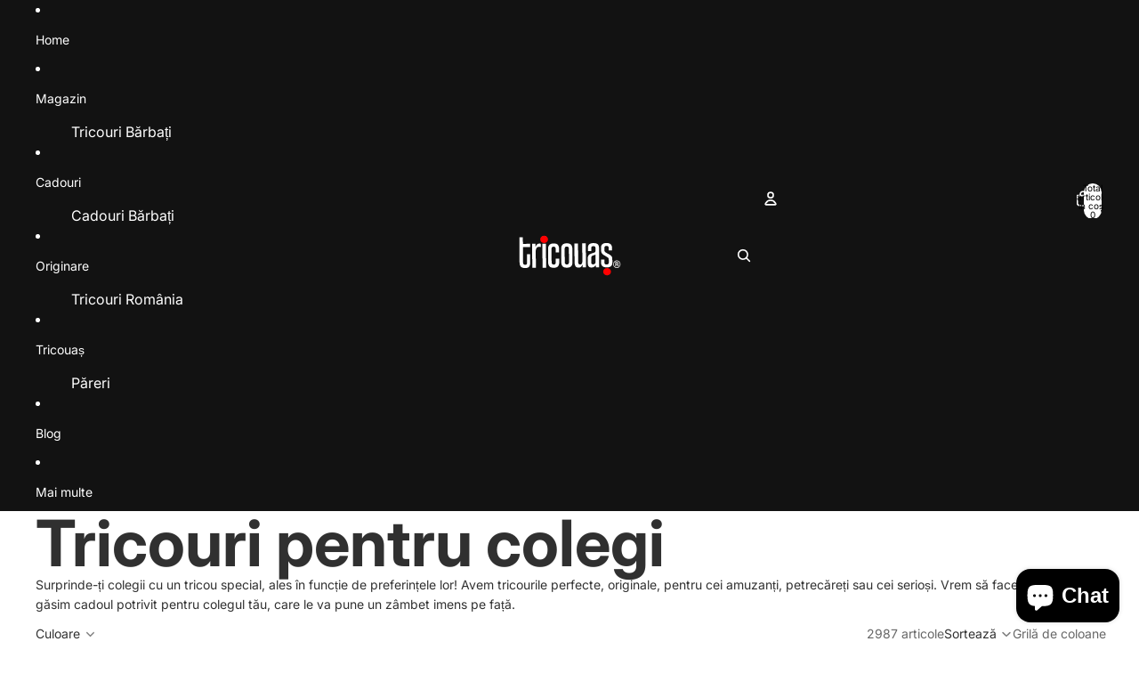

--- FILE ---
content_type: text/html; charset=utf-8
request_url: https://www.tricouas.ro/collections/tricouri-pentru-colegi
body_size: 81192
content:
<!doctype html>
<html
  
  lang="ro"
>
  <head><link
        rel="icon"
        type="image/png"
        href="//www.tricouas.ro/cdn/shop/files/profil.jpg?crop=center&height=32&v=1677053631&width=32"
      ><!-- Google Tag Manager -->
    <script async crossorigin fetchpriority="high" src="/cdn/shopifycloud/importmap-polyfill/es-modules-shim.2.4.0.js"></script>
<script>(function(w,d,s,l,i){w[l]=w[l]||[];w[l].push({'gtm.start':
    new Date().getTime(),event:'gtm.js'});var f=d.getElementsByTagName(s)[0],
    j=d.createElement(s),dl=l!='dataLayer'?'&l='+l:'';j.async=true;j.src=
    'https://www.googletagmanager.com/gtm.js?id='+i+dl;f.parentNode.insertBefore(j,f);
    })(window,document,'script','dataLayer','GTM-KG9P7CB');</script>
    <!-- End Google Tag Manager -->

    
    
      <link
        rel="expect"
        href="#MainContent"
        blocking="render"
        id="view-transition-render-blocker"
      >
    
<meta charset="utf-8">
<meta
  http-equiv="X-UA-Compatible"
  content="IE=edge"
>
<meta
  name="viewport"
  content="width=device-width,initial-scale=1"
>
<meta
  name="view-transition"
  content="same-origin"
>
<meta
  name="theme-color"
  content=""
>

<meta
  property="og:site_name"
  content="Tricouaș"
>
<meta
  property="og:url"
  content="https://www.tricouas.ro/collections/tricouri-pentru-colegi"
>
<meta
  property="og:title"
  content="Tricouri pentru colegi"
>
<meta
  property="og:type"
  content="website"
>
<meta
  property="og:description"
  content="Surprinde-ți colegii cu un tricou special, ales în funcție de preferințele lor! Avem tricourile perfecte, originale, pentru cei amuzanți, petrecăreți sau cei serioși. Vrem să facem mai ușor să găsim cadoul potrivit pentru colegul tău, care le va pune un zâmbet imens pe față."
><meta
    property="og:image"
    content="http://www.tricouas.ro/cdn/shop/collections/tricouri-colegi.jpg?v=1647019616"
  >
  <meta
    property="og:image:secure_url"
    content="https://www.tricouas.ro/cdn/shop/collections/tricouri-colegi.jpg?v=1647019616"
  >
  <meta
    property="og:image:width"
    content="1024"
  >
  <meta
    property="og:image:height"
    content="768"
  ><meta
  name="twitter:card"
  content="summary_large_image"
>
<meta
  name="twitter:title"
  content="Tricouri pentru colegi"
>
<meta
  name="twitter:description"
  content="Surprinde-ți colegii cu un tricou special, ales în funcție de preferințele lor! Avem tricourile perfecte, originale, pentru cei amuzanți, petrecăreți sau cei serioși. Vrem să facem mai ușor să găsim cadoul potrivit pentru colegul tău, care le va pune un zâmbet imens pe față."
>

<title>
  Tricouri pentru colegi
 &ndash; Tricouaș</title>

<link
  rel="canonical"
  href="https://www.tricouas.ro/collections/tricouri-pentru-colegi"
>


  <meta
    name="description"
    content="Surprinde-ți colegii cu un tricou special, ales în funcție de preferințele lor! Avem tricourile perfecte, originale, pentru cei amuzanți, petrecăreți sau cei serioși. Vrem să facem mai ușor să găsim cadoul potrivit pentru colegul tău, care le va pune un zâmbet imens pe față."
  >

<link href="//www.tricouas.ro/cdn/shop/t/27/assets/overflow-list.css?v=101911674359793798601766079468" as="style" rel="preload">
<link href="//www.tricouas.ro/cdn/shop/t/27/assets/base.css?v=25630247329231457811766079427" rel="stylesheet" type="text/css" media="all" />

<link
    rel="preload"
    as="font"
    href="//www.tricouas.ro/cdn/fonts/inter/inter_n4.b2a3f24c19b4de56e8871f609e73ca7f6d2e2bb9.woff2"
    type="font/woff2"
    crossorigin
    fetchpriority="low"
  ><link
    rel="preload"
    as="font"
    href="//www.tricouas.ro/cdn/fonts/inter/inter_n5.d7101d5e168594dd06f56f290dd759fba5431d97.woff2"
    type="font/woff2"
    crossorigin
    fetchpriority="low"
  ><link
    rel="preload"
    as="font"
    href="//www.tricouas.ro/cdn/fonts/inter/inter_n7.02711e6b374660cfc7915d1afc1c204e633421e4.woff2"
    type="font/woff2"
    crossorigin
    fetchpriority="low"
  ><link
    rel="preload"
    as="font"
    href="//www.tricouas.ro/cdn/fonts/bricolage_grotesque/bricolagegrotesque_n7.de5675dd7a8e145fdc4cb2cfe67a16cb085528d0.woff2"
    type="font/woff2"
    crossorigin
    fetchpriority="low"
  >
<script type="importmap">
  {
    "imports": {
      "@theme/overflow-list": "//www.tricouas.ro/cdn/shop/t/27/assets/overflow-list.js?v=46858356770684902511766079468",
      "@theme/product-title": "//www.tricouas.ro/cdn/shop/t/27/assets/product-title-truncation.js?v=81744426891537421781766079478",
      "@theme/component": "//www.tricouas.ro/cdn/shop/t/27/assets/component.js?v=184240237101443119871766079434",
      "@theme/dialog": "//www.tricouas.ro/cdn/shop/t/27/assets/dialog.js?v=61774032287387761671766079435",
      "@theme/events": "//www.tricouas.ro/cdn/shop/t/27/assets/events.js?v=147926035229139604561766079437",
      "@theme/focus": "//www.tricouas.ro/cdn/shop/t/27/assets/focus.js?v=60436577539430446401766079439",
      "@theme/morph": "//www.tricouas.ro/cdn/shop/t/27/assets/morph.js?v=35457747882330740861766079467",
      "@theme/paginated-list": "//www.tricouas.ro/cdn/shop/t/27/assets/paginated-list.js?v=95298315036233333871766079470",
      "@theme/performance": "//www.tricouas.ro/cdn/shop/t/27/assets/performance.js?v=171015751390534793081766079470",
      "@theme/product-form": "//www.tricouas.ro/cdn/shop/t/27/assets/product-form.js?v=37993400097492174081766079474",
      "@theme/recently-viewed-products": "//www.tricouas.ro/cdn/shop/t/27/assets/recently-viewed-products.js?v=94729125001750262651766079481",
      "@theme/scrolling": "//www.tricouas.ro/cdn/shop/t/27/assets/scrolling.js?v=118005526288211533611766079483",
      "@theme/section-renderer": "//www.tricouas.ro/cdn/shop/t/27/assets/section-renderer.js?v=117273408521114569061766079485",
      "@theme/section-hydration": "//www.tricouas.ro/cdn/shop/t/27/assets/section-hydration.js?v=177651605160027701221766079484",
      "@theme/utilities": "//www.tricouas.ro/cdn/shop/t/27/assets/utilities.js?v=74252600229394689081766079488",
      "@theme/variant-picker": "//www.tricouas.ro/cdn/shop/t/27/assets/variant-picker.js?v=124079696159966615681766079489",
      "@theme/media-gallery": "//www.tricouas.ro/cdn/shop/t/27/assets/media-gallery.js?v=111441960308641931071766079466",
      "@theme/quick-add": "//www.tricouas.ro/cdn/shop/t/27/assets/quick-add.js?v=148903382353369979481766079480",
      "@theme/paginated-list-aspect-ratio": "//www.tricouas.ro/cdn/shop/t/27/assets/paginated-list-aspect-ratio.js?v=25254270272143792451766079469",
      "@theme/popover-polyfill": "//www.tricouas.ro/cdn/shop/t/27/assets/popover-polyfill.js?v=119029313658895111201766079471",
      "@theme/component-quantity-selector": "//www.tricouas.ro/cdn/shop/t/27/assets/component-quantity-selector.js?v=67906657287482036641766079433",
      "@theme/comparison-slider": "//www.tricouas.ro/cdn/shop/t/27/assets/comparison-slider.js?v=106705562947035711941766079431",
      "@theme/sticky-add-to-cart": "//www.tricouas.ro/cdn/shop/t/27/assets/sticky-add-to-cart.js?v=48956925339276737091766079487",
      "@theme/fly-to-cart": "//www.tricouas.ro/cdn/shop/t/27/assets/fly-to-cart.js?v=129971753673458693881766079439"
    }
  }
</script>

<script
  src="//www.tricouas.ro/cdn/shop/t/27/assets/view-transitions.js?v=7106414069516106341766079490"
  async
  
    blocking="render"
  
></script>

<link
  rel="modulepreload"
  href="//www.tricouas.ro/cdn/shop/t/27/assets/utilities.js?v=74252600229394689081766079488"
  fetchpriority="low"
>
<link
  rel="modulepreload"
  href="//www.tricouas.ro/cdn/shop/t/27/assets/component.js?v=184240237101443119871766079434"
  fetchpriority="low"
>
<link
  rel="modulepreload"
  href="//www.tricouas.ro/cdn/shop/t/27/assets/section-renderer.js?v=117273408521114569061766079485"
  fetchpriority="low"
>
<link
  rel="modulepreload"
  href="//www.tricouas.ro/cdn/shop/t/27/assets/section-hydration.js?v=177651605160027701221766079484"
  fetchpriority="low"
>
<link
  rel="modulepreload"
  href="//www.tricouas.ro/cdn/shop/t/27/assets/morph.js?v=35457747882330740861766079467"
  fetchpriority="low"
>


  <link
    rel="modulepreload"
    href="//www.tricouas.ro/cdn/shop/t/27/assets/paginated-list-aspect-ratio.js?v=25254270272143792451766079469"
    fetchpriority="low"
  >
  <link
    rel="modulepreload"
    href="//www.tricouas.ro/cdn/shop/t/27/assets/paginated-list.js?v=95298315036233333871766079470"
    fetchpriority="low"
  >

  <link
    rel="modulepreload"
    href="//www.tricouas.ro/cdn/shop/t/27/assets/product-title-truncation.js?v=81744426891537421781766079478"
    fetchpriority="low"
  >


<link
  rel="modulepreload"
  href="//www.tricouas.ro/cdn/shop/t/27/assets/focus.js?v=60436577539430446401766079439"
  fetchpriority="low"
>
<link
  rel="modulepreload"
  href="//www.tricouas.ro/cdn/shop/t/27/assets/recently-viewed-products.js?v=94729125001750262651766079481"
  fetchpriority="low"
>
<link
  rel="modulepreload"
  href="//www.tricouas.ro/cdn/shop/t/27/assets/scrolling.js?v=118005526288211533611766079483"
  fetchpriority="low"
>
<link
  rel="modulepreload"
  href="//www.tricouas.ro/cdn/shop/t/27/assets/events.js?v=147926035229139604561766079437"
  fetchpriority="low"
>
<script
  src="//www.tricouas.ro/cdn/shop/t/27/assets/popover-polyfill.js?v=119029313658895111201766079471"
  type="module"
  fetchpriority="low"
></script>
<script
  src="//www.tricouas.ro/cdn/shop/t/27/assets/overflow-list.js?v=46858356770684902511766079468"
  type="module"
  fetchpriority="low"
></script>
<script
  src="//www.tricouas.ro/cdn/shop/t/27/assets/quick-add.js?v=148903382353369979481766079480"
  type="module"
  fetchpriority="low"
></script>

  <script
    src="//www.tricouas.ro/cdn/shop/t/27/assets/cart-discount.js?v=107077853990124422021766079428"
    type="module"
    fetchpriority="low"
  ></script>


<script
  src="//www.tricouas.ro/cdn/shop/t/27/assets/dialog.js?v=61774032287387761671766079435"
  type="module"
  fetchpriority="low"
></script>
<script
  src="//www.tricouas.ro/cdn/shop/t/27/assets/variant-picker.js?v=124079696159966615681766079489"
  type="module"
  fetchpriority="low"
></script>
<script
  src="//www.tricouas.ro/cdn/shop/t/27/assets/product-card.js?v=124402285637860180781766079473"
  type="module"
  fetchpriority="low"
></script>
<script
  src="//www.tricouas.ro/cdn/shop/t/27/assets/product-form.js?v=37993400097492174081766079474"
  type="module"
  fetchpriority="low"
></script>
<script
  src="//www.tricouas.ro/cdn/shop/t/27/assets/fly-to-cart.js?v=129971753673458693881766079439"
  type="module"
  fetchpriority="low"
></script>
<script
  src="//www.tricouas.ro/cdn/shop/t/27/assets/accordion-custom.js?v=99000499017714805851766079424"
  type="module"
  fetchpriority="low"
></script>
<script
  src="//www.tricouas.ro/cdn/shop/t/27/assets/disclosure-custom.js?v=168050880623268140331766079436"
  type="module"
  fetchpriority="low"
></script>
<script
  src="//www.tricouas.ro/cdn/shop/t/27/assets/media.js?v=37825095869491791421766079467"
  type="module"
  fetchpriority="low"
></script>
<script
  src="//www.tricouas.ro/cdn/shop/t/27/assets/product-price.js?v=117989390664188536191766079476"
  type="module"
  fetchpriority="low"
></script>
<script
  src="//www.tricouas.ro/cdn/shop/t/27/assets/product-sku.js?v=121804655373531320511766079478"
  type="module"
  fetchpriority="low"
></script>
<script
  src="//www.tricouas.ro/cdn/shop/t/27/assets/product-title-truncation.js?v=81744426891537421781766079478"
  type="module"
  fetchpriority="low"
></script>
<script
  src="//www.tricouas.ro/cdn/shop/t/27/assets/product-inventory.js?v=16343734458933704981766079476"
  type="module"
  fetchpriority="low"
></script>
<script
  src="//www.tricouas.ro/cdn/shop/t/27/assets/show-more.js?v=94563802205717136101766079485"
  type="module"
  fetchpriority="low"
></script>
<script
  src="//www.tricouas.ro/cdn/shop/t/27/assets/slideshow.js?v=40796646405849125981766079486"
  type="module"
  fetchpriority="low"
></script>
<script
  src="//www.tricouas.ro/cdn/shop/t/27/assets/layered-slideshow.js?v=30135417790894624731766079464"
  type="module"
  fetchpriority="low"
></script>
<script
  src="//www.tricouas.ro/cdn/shop/t/27/assets/anchored-popover.js?v=95953304814728754461766079425"
  type="module"
  fetchpriority="low"
></script>
<script
  src="//www.tricouas.ro/cdn/shop/t/27/assets/floating-panel.js?v=128677600744947036551766079438"
  type="module"
  fetchpriority="low"
></script>
<script
  src="//www.tricouas.ro/cdn/shop/t/27/assets/video-background.js?v=25237992823806706551766079490"
  type="module"
  fetchpriority="low"
></script>
<script
  src="//www.tricouas.ro/cdn/shop/t/27/assets/component-quantity-selector.js?v=67906657287482036641766079433"
  type="module"
  fetchpriority="low"
></script>
<script
  src="//www.tricouas.ro/cdn/shop/t/27/assets/media-gallery.js?v=111441960308641931071766079466"
  type="module"
  fetchpriority="low"
></script>
<script
  src="//www.tricouas.ro/cdn/shop/t/27/assets/rte-formatter.js?v=101420294193111439321766079482"
  type="module"
  fetchpriority="low"
></script>
<script
  src="//www.tricouas.ro/cdn/shop/t/27/assets/volume-pricing.js?v=15442793518842484731766079491"
  type="module"
  fetchpriority="low"
></script>
<script
  src="//www.tricouas.ro/cdn/shop/t/27/assets/price-per-item.js?v=144512917617120124431766079472"
  type="module"
  fetchpriority="low"
></script>
<script
  src="//www.tricouas.ro/cdn/shop/t/27/assets/volume-pricing-info.js?v=94479640769665442661766079491"
  type="module"
  fetchpriority="low"
></script>







<script
  src="//www.tricouas.ro/cdn/shop/t/27/assets/auto-close-details.js?v=58350291535404441581766079427"
  defer="defer"
></script>

<script>
  const Theme = {
    translations: {
      placeholder_image: `Imagine substituent`,
      added: `Adăugat`,
      recipient_form_fields_visible: `Câmpurile formularului pentru destinatar sunt acum vizibile`,
      recipient_form_fields_hidden: `Câmpurile formularului pentru destinatar sunt acum ascunse`,
      recipient_form_error: `A apărut o eroare la trimiterea formularului`,
      items_added_to_cart_one: `1 articol a fost adăugat în coș`,
      items_added_to_cart_other: `{{ count }} articole au fost adăugate în coș`,
    },
    routes: {
      cart_add_url: '/cart/add.js',
      cart_change_url: '/cart/change',
      cart_update_url: '/cart/update',
      cart_url: '/cart',
      predictive_search_url: '/search/suggest',
      search_url: '/search',
    },
    template: {
      name: 'collection',
    },
  };
</script>
<style data-shopify>
@font-face {
  font-family: Inter;
  font-weight: 400;
  font-style: normal;
  font-display: swap;
  src: url("//www.tricouas.ro/cdn/fonts/inter/inter_n4.b2a3f24c19b4de56e8871f609e73ca7f6d2e2bb9.woff2") format("woff2"),
       url("//www.tricouas.ro/cdn/fonts/inter/inter_n4.af8052d517e0c9ffac7b814872cecc27ae1fa132.woff") format("woff");
}
@font-face {
  font-family: Inter;
  font-weight: 700;
  font-style: normal;
  font-display: swap;
  src: url("//www.tricouas.ro/cdn/fonts/inter/inter_n7.02711e6b374660cfc7915d1afc1c204e633421e4.woff2") format("woff2"),
       url("//www.tricouas.ro/cdn/fonts/inter/inter_n7.6dab87426f6b8813070abd79972ceaf2f8d3b012.woff") format("woff");
}
@font-face {
  font-family: Inter;
  font-weight: 400;
  font-style: italic;
  font-display: swap;
  src: url("//www.tricouas.ro/cdn/fonts/inter/inter_i4.feae1981dda792ab80d117249d9c7e0f1017e5b3.woff2") format("woff2"),
       url("//www.tricouas.ro/cdn/fonts/inter/inter_i4.62773b7113d5e5f02c71486623cf828884c85c6e.woff") format("woff");
}
@font-face {
  font-family: Inter;
  font-weight: 700;
  font-style: italic;
  font-display: swap;
  src: url("//www.tricouas.ro/cdn/fonts/inter/inter_i7.b377bcd4cc0f160622a22d638ae7e2cd9b86ea4c.woff2") format("woff2"),
       url("//www.tricouas.ro/cdn/fonts/inter/inter_i7.7c69a6a34e3bb44fcf6f975857e13b9a9b25beb4.woff") format("woff");
}
@font-face {
  font-family: Inter;
  font-weight: 500;
  font-style: normal;
  font-display: swap;
  src: url("//www.tricouas.ro/cdn/fonts/inter/inter_n5.d7101d5e168594dd06f56f290dd759fba5431d97.woff2") format("woff2"),
       url("//www.tricouas.ro/cdn/fonts/inter/inter_n5.5332a76bbd27da00474c136abb1ca3cbbf259068.woff") format("woff");
}
@font-face {
  font-family: Inter;
  font-weight: 500;
  font-style: italic;
  font-display: swap;
  src: url("//www.tricouas.ro/cdn/fonts/inter/inter_i5.4474f48e6ab2b1e01aa2b6d942dd27fa24f2d99f.woff2") format("woff2"),
       url("//www.tricouas.ro/cdn/fonts/inter/inter_i5.493dbd6ee8e49f4ad722ebb68d92f201af2c2f56.woff") format("woff");
}
@font-face {
  font-family: "Bricolage Grotesque";
  font-weight: 700;
  font-style: normal;
  font-display: swap;
  src: url("//www.tricouas.ro/cdn/fonts/bricolage_grotesque/bricolagegrotesque_n7.de5675dd7a8e145fdc4cb2cfe67a16cb085528d0.woff2") format("woff2"),
       url("//www.tricouas.ro/cdn/fonts/bricolage_grotesque/bricolagegrotesque_n7.d701b766b46c76aceb10c78473f491dff9b09e5e.woff") format("woff");
}


  :root {
    /* Page Layout */
    --sidebar-width: 25rem;
    --narrow-content-width: 36rem;
    --normal-content-width: 42rem;
    --wide-content-width: 46rem;
    --narrow-page-width: 90rem;
    --normal-page-width: 120rem;
    --wide-page-width: 150rem;

    /* Section Heights */
    --section-height-small: 15rem;
    --section-height-medium: 25rem;
    --section-height-large: 35rem;

    @media screen and (min-width: 40em) {
      --section-height-small: 40svh;
      --section-height-medium: 55svh;
      --section-height-large: 70svh;
    }

    @media screen and (min-width: 60em) {
      --section-height-small: 50svh;
      --section-height-medium: 65svh;
      --section-height-large: 80svh;
    }

    /* Letter spacing */
    --letter-spacing-sm: 0.06em;
    --letter-spacing-md: 0.13em;

    /* Font families */
    --font-body--family: Inter, sans-serif;
    --font-body--style: normal;
    --font-body--weight: 400;
    --font-subheading--family: Inter, sans-serif;
    --font-subheading--style: normal;
    --font-subheading--weight: 500;
    --font-heading--family: Inter, sans-serif;
    --font-heading--style: normal;
    --font-heading--weight: 700;
    --font-accent--family: "Bricolage Grotesque", sans-serif;
    --font-accent--style: normal;
    --font-accent--weight: 700;

    /* Margin sizes */
    --font-h1--spacing: 0.25em;
    --font-h2--spacing: 0.25em;
    --font-h3--spacing: 0.25em;
    --font-h4--spacing: 0.25em;
    --font-h5--spacing: 0.25em;
    --font-h6--spacing: 0.25em;
    --font-paragraph--spacing: 0.5em;

    /* Heading colors */
    --font-h1--color: var(--color-foreground-heading);
    --font-h2--color: var(--color-foreground-heading);
    --font-h3--color: var(--color-foreground-heading);
    --font-h4--color: var(--color-foreground-heading);
    --font-h5--color: var(--color-foreground-heading);
    --font-h6--color: var(--color-foreground-heading);

    /** Z-Index / Layering */
    --layer-section-background: -2;
    --layer-lowest: -1;
    --layer-base: 0;
    --layer-flat: 1;
    --layer-raised: 2;
    --layer-heightened: 4;
    --layer-sticky: 8;
    --layer-window-overlay: 10;
    --layer-header-menu: 12;
    --layer-overlay: 16;
    --layer-menu-drawer: 18;
    --layer-temporary: 20;

    /* Max-width / Measure */
    --max-width--body-normal: 32.5em;
    --max-width--body-narrow: 22.75em;

    --max-width--heading-normal: 32.5em;
    --max-width--heading-narrow: 19.5em;

    --max-width--display-normal: 13em;
    --max-width--display-narrow: 9.75em;
    --max-width--display-tight: 3.25em;

    /* Letter-spacing / Tracking */
    --letter-spacing--display-tight: -0.03em;
    --letter-spacing--display-normal: 0em;
    --letter-spacing--display-loose: 0.03em;

    --letter-spacing--heading-tight: -0.03em;
    --letter-spacing--heading-normal: 0em;
    --letter-spacing--heading-loose: 0.03em;

    --letter-spacing--body-tight: -0.03em;
    --letter-spacing--body-normal: 0em;
    --letter-spacing--body-loose: 0.03em;

    /* Line height / Leading */
    --line-height: 1;

    --line-height--display-tight: 1;
    --line-height--display-normal: 1.1;
    --line-height--display-loose: 1.2;

    --line-height--heading-tight: 1.15;
    --line-height--heading-normal: 1.25;
    --line-height--heading-loose: 1.35;

    --line-height--body-tight: 1.2;
    --line-height--body-normal: 1.4;
    --line-height--body-loose: 1.6;

    /* Typography presets */
    --font-size--paragraph: 0.875rem;--font-size--h1: clamp(2.25rem, 7.2vw, 4.5rem);--font-size--h2: 2.0rem;--font-size--h3: 1.5rem;--font-size--h4: 1.5rem;--font-size--h5: 0.875rem;--font-size--h6: 0.75rem;--font-paragraph--weight: 400;--font-paragraph--letter-spacing: var(--letter-spacing--body-normal);--font-paragraph--size: var(--font-size--paragraph);--font-paragraph--family: var(--font-body--family);--font-paragraph--style: var(--font-body--style);--font-paragraph--case: ;--font-paragraph--line-height: var(--line-height--body-loose);--font-h1--weight: var(--font-heading--weight);--font-h1--letter-spacing: var(--letter-spacing--heading-normal);--font-h1--size: var(--font-size--h1);--font-h1--family: var(--font-heading--family);--font-h1--style: var(--font-heading--style);--font-h1--case: none;--font-h1--line-height: var(--line-height--display-tight);--font-h2--weight: var(--font-heading--weight);--font-h2--letter-spacing: var(--letter-spacing--heading-normal);--font-h2--size: var(--font-size--h2);--font-h2--family: var(--font-heading--family);--font-h2--style: var(--font-heading--style);--font-h2--case: none;--font-h2--line-height: var(--line-height--display-loose);--font-h3--weight: var(--font-heading--weight);--font-h3--letter-spacing: var(--letter-spacing--heading-normal);--font-h3--size: var(--font-size--h3);--font-h3--family: var(--font-heading--family);--font-h3--style: var(--font-heading--style);--font-h3--case: none;--font-h3--line-height: var(--line-height--display-tight);--font-h4--weight: var(--font-heading--weight);--font-h4--letter-spacing: var(--letter-spacing--heading-normal);--font-h4--size: var(--font-size--h4);--font-h4--family: var(--font-heading--family);--font-h4--style: var(--font-heading--style);--font-h4--case: none;--font-h4--line-height: var(--line-height--display-tight);--font-h5--weight: var(--font-subheading--weight);--font-h5--letter-spacing: var(--letter-spacing--heading-normal);--font-h5--size: var(--font-size--h5);--font-h5--family: var(--font-subheading--family);--font-h5--style: var(--font-subheading--style);--font-h5--case: none;--font-h5--line-height: var(--line-height--display-loose);--font-h6--weight: var(--font-subheading--weight);--font-h6--letter-spacing: var(--letter-spacing--heading-normal);--font-h6--size: var(--font-size--h6);--font-h6--family: var(--font-subheading--family);--font-h6--style: var(--font-subheading--style);--font-h6--case: none;--font-h6--line-height: var(--line-height--display-loose);

    /* Hardcoded font sizes */
    --font-size--3xs: 0.625rem;
    --font-size--2xs: 0.75rem;
    --font-size--xs: 0.8125rem;
    --font-size--sm: 0.875rem;
    --font-size--md: 1rem;
    --font-size--lg: 1.125rem;
    --font-size--xl: 1.25rem;
    --font-size--2xl: 1.5rem;
    --font-size--3xl: 2rem;
    --font-size--4xl: 2.5rem;
    --font-size--5xl: 3rem;
    --font-size--6xl: 3.5rem;

    /* Menu font sizes */
    --menu-font-sm--size: 0.875rem;
    --menu-font-sm--line-height: calc(1.1 + 0.5 * min(16 / 14));
    --menu-font-md--size: 1rem;
    --menu-font-md--line-height: calc(1.1 + 0.5 * min(16 / 16));
    --menu-font-lg--size: 1.125rem;
    --menu-font-lg--line-height: calc(1.1 + 0.5 * min(16 / 18));
    --menu-font-xl--size: 1.25rem;
    --menu-font-xl--line-height: calc(1.1 + 0.5 * min(16 / 20));
    --menu-font-2xl--size: 1.75rem;
    --menu-font-2xl--line-height: calc(1.1 + 0.5 * min(16 / 28));

    /* Colors */
    --color-error: #8B0000;
    --color-success: #006400;
    --color-white: #FFFFFF;
    --color-white-rgb: 255 255 255;
    --color-black: #000000;
    --color-instock: #3ED660;
    --color-lowstock: #EE9441;
    --color-outofstock: #C8C8C8;

    /* Opacity */
    --opacity-5: 0.05;
    --opacity-8: 0.08;
    --opacity-10: 0.1;
    --opacity-15: 0.15;
    --opacity-20: 0.2;
    --opacity-25: 0.25;
    --opacity-30: 0.3;
    --opacity-40: 0.4;
    --opacity-50: 0.5;
    --opacity-60: 0.6;
    --opacity-70: 0.7;
    --opacity-80: 0.8;
    --opacity-85: 0.85;
    --opacity-90: 0.9;
    --opacity-subdued-text: var(--opacity-70);

    --shadow-button: 0 2px 3px rgb(0 0 0 / 20%);
    --gradient-image-overlay: linear-gradient(to top, rgb(0 0 0 / 0.5), transparent);

    /* Spacing */
    --margin-3xs: 0.125rem;
    --margin-2xs: 0.3rem;
    --margin-xs: 0.5rem;
    --margin-sm: 0.7rem;
    --margin-md: 0.8rem;
    --margin-lg: 1rem;
    --margin-xl: 1.25rem;
    --margin-2xl: 1.5rem;
    --margin-3xl: 1.75rem;
    --margin-4xl: 2rem;
    --margin-5xl: 3rem;
    --margin-6xl: 5rem;

    --scroll-margin: 50px;

    --padding-3xs: 0.125rem;
    --padding-2xs: 0.25rem;
    --padding-xs: 0.5rem;
    --padding-sm: 0.7rem;
    --padding-md: 0.8rem;
    --padding-lg: 1rem;
    --padding-xl: 1.25rem;
    --padding-2xl: 1.5rem;
    --padding-3xl: 1.75rem;
    --padding-4xl: 2rem;
    --padding-5xl: 3rem;
    --padding-6xl: 4rem;

    --gap-3xs: 0.125rem;
    --gap-2xs: 0.3rem;
    --gap-xs: 0.5rem;
    --gap-sm: 0.7rem;
    --gap-md: 0.9rem;
    --gap-lg: 1rem;
    --gap-xl: 1.25rem;
    --gap-2xl: 2rem;
    --gap-3xl: 3rem;

    --spacing-scale-sm: 0.6;
    --spacing-scale-md: 0.7;
    --spacing-scale-default: 1.0;

    /* Checkout buttons gap */
    --checkout-button-gap: 10px;

    /* Borders */
    --style-border-width: 1px;
    --style-border-radius-xs: 0.2rem;
    --style-border-radius-sm: 0.6rem;
    --style-border-radius-md: 0.8rem;
    --style-border-radius-50: 50%;
    --style-border-radius-lg: 1rem;
    --style-border-radius-pills: 40px;
    --style-border-radius-inputs: 4px;
    --style-border-radius-buttons-primary: 14px;
    --style-border-radius-buttons-secondary: 14px;
    --style-border-width-primary: 0px;
    --style-border-width-secondary: 0px;
    --style-border-width-inputs: 1px;
    --style-border-radius-popover: 14px;
    --style-border-popover: 1px none rgb(var(--color-border-rgb) / 50%);
    --style-border-drawer: 1px none rgb(var(--color-border-rgb) / 50%);
    --style-border-swatch-opacity: 10%;
    --style-border-swatch-width: 1px;
    --style-border-swatch-style: solid;

    /* Animation */
    --ease-out-cubic: cubic-bezier(0.33, 1, 0.68, 1);
    --ease-out-quad: cubic-bezier(0.32, 0.72, 0, 1);
    --animation-speed-fast: 0.0625s;
    --animation-speed: 0.125s;
    --animation-speed-slow: 0.2s;
    --animation-speed-medium: 0.15s;
    --animation-easing: ease-in-out;
    --animation-slideshow-easing: cubic-bezier(0.4, 0, 0.2, 1);
    --drawer-animation-speed: 0.2s;
    --animation-values-slow: var(--animation-speed-slow) var(--animation-easing);
    --animation-values: var(--animation-speed) var(--animation-easing);
    --animation-values-fast: var(--animation-speed-fast) var(--animation-easing);
    --animation-values-allow-discrete: var(--animation-speed) var(--animation-easing) allow-discrete;
    --animation-timing-hover: cubic-bezier(0.25, 0.46, 0.45, 0.94);
    --animation-timing-active: cubic-bezier(0.5, 0, 0.75, 0);
    --animation-timing-bounce: cubic-bezier(0.34, 1.56, 0.64, 1);
    --animation-timing-default: cubic-bezier(0, 0, 0.2, 1);
    --animation-timing-fade-in: cubic-bezier(0.16, 1, 0.3, 1);
    --animation-timing-fade-out: cubic-bezier(0.4, 0, 0.2, 1);

    /* View transitions */
    /* View transition old */
    --view-transition-old-main-content: var(--animation-speed) var(--animation-easing) both fadeOut;

    /* View transition new */
    --view-transition-new-main-content: var(--animation-speed) var(--animation-easing) both fadeIn, var(--animation-speed) var(--animation-easing) both slideInTopViewTransition;

    /* Focus */
    --focus-outline-width: 0.09375rem;
    --focus-outline-offset: 0.2em;

    /* Badges */
    --badge-blob-padding-block: 1px;
    --badge-blob-padding-inline: 12px 8px;
    --badge-rectangle-padding-block: 1px;
    --badge-rectangle-padding-inline: 6px;
    @media screen and (min-width: 750px) {
      --badge-blob-padding-block: 4px;
      --badge-blob-padding-inline: 16px 12px;
      --badge-rectangle-padding-block: 4px;
      --badge-rectangle-padding-inline: 10px;
    }

    /* Icons */
    --icon-size-2xs: 0.6rem;
    --icon-size-xs: 0.85rem;
    --icon-size-sm: 1.25rem;
    --icon-size-md: 1.375rem;
    --icon-size-lg: 1.5rem;
    --icon-stroke-width: 1.5px;

    /* Input */
    --input-email-min-width: 200px;
    --input-search-max-width: 650px;
    --input-padding-y: 0.8rem;
    --input-padding-x: 0.8rem;
    --input-padding: var(--input-padding-y) var(--input-padding-x);
    --input-box-shadow-width: var(--style-border-width-inputs);
    --input-box-shadow: 0 0 0 var(--input-box-shadow-width) var(--color-input-border);
    --input-box-shadow-focus: 0 0 0 calc(var(--input-box-shadow-width) + 0.5px) var(--color-input-border);
    --input-disabled-background-color: rgb(var(--color-foreground-rgb) / var(--opacity-10));
    --input-disabled-border-color: rgb(var(--color-foreground-rgb) / var(--opacity-5));
    --input-disabled-text-color: rgb(var(--color-foreground-rgb) / var(--opacity-50));
    --input-textarea-min-height: 55px;

    /* Button size */
    --button-size-sm: 30px;
    --button-size-md: 36px;
    --button-size: var(--minimum-touch-target);
    --button-padding-inline: 24px;
    --button-padding-block: 16px;

    /* Button font-family */
    --button-font-family-primary: var(--font-body--family);
    --button-font-family-secondary: var(--font-body--family);

    /* Button text case */
    --button-text-case: ;
    --button-text-case-primary: default;
    --button-text-case-secondary: default;

    /* Borders */
    --border-color: rgb(var(--color-border-rgb) / var(--opacity-50));
    --border-width-sm: 1px;
    --border-width-md: 2px;
    --border-width-lg: 5px;
    --border-radius-sm: 0.25rem;

    /* Drawers */
    --drawer-inline-padding: 25px;
    --drawer-menu-inline-padding: 2.5rem;
    --drawer-header-block-padding: 20px;
    --drawer-content-block-padding: 10px;
    --drawer-header-desktop-top: 0rem;
    --drawer-padding: calc(var(--padding-sm) + 7px);
    --drawer-height: 100dvh;
    --drawer-width: 95vw;
    --drawer-max-width: 500px;

    /* Variant Picker Swatches */
    --variant-picker-swatch-width-unitless: 34;
    --variant-picker-swatch-height-unitless: 34;
    --variant-picker-swatch-width: 34px;
    --variant-picker-swatch-height: 34px;
    --variant-picker-swatch-radius: 32px;
    --variant-picker-border-width: 1px;
    --variant-picker-border-style: solid;
    --variant-picker-border-opacity: 10%;

    /* Variant Picker Buttons */
    --variant-picker-button-radius: 14px;
    --variant-picker-button-border-width: 1px;

    /* Slideshow */
    --slideshow-controls-size: 3.5rem;
    --slideshow-controls-icon: 2rem;
    --peek-next-slide-size: 3rem;

    /* Utilities */
    --backdrop-opacity: 0.15;
    --backdrop-color-rgb: var(--color-shadow-rgb);
    --minimum-touch-target: 44px;
    --disabled-opacity: 0.5;
    --skeleton-opacity: 0.025;

    /* Shapes */
    --shape--circle: circle(50% at center);
    --shape--sunburst: polygon(100% 50%,94.62% 55.87%,98.3% 62.94%,91.57% 67.22%,93.3% 75%,85.7% 77.39%,85.36% 85.36%,77.39% 85.7%,75% 93.3%,67.22% 91.57%,62.94% 98.3%,55.87% 94.62%,50% 100%,44.13% 94.62%,37.06% 98.3%,32.78% 91.57%,25% 93.3%,22.61% 85.7%,14.64% 85.36%,14.3% 77.39%,6.7% 75%,8.43% 67.22%,1.7% 62.94%,5.38% 55.87%,0% 50%,5.38% 44.13%,1.7% 37.06%,8.43% 32.78%,6.7% 25%,14.3% 22.61%,14.64% 14.64%,22.61% 14.3%,25% 6.7%,32.78% 8.43%,37.06% 1.7%,44.13% 5.38%,50% 0%,55.87% 5.38%,62.94% 1.7%,67.22% 8.43%,75% 6.7%,77.39% 14.3%,85.36% 14.64%,85.7% 22.61%,93.3% 25%,91.57% 32.78%,98.3% 37.06%,94.62% 44.13%);
    --shape--diamond: polygon(50% 0%, 100% 50%, 50% 100%, 0% 50%);
    --shape--blob: polygon(85.349% 11.712%, 87.382% 13.587%, 89.228% 15.647%, 90.886% 17.862%, 92.359% 20.204%, 93.657% 22.647%, 94.795% 25.169%, 95.786% 27.752%, 96.645% 30.382%, 97.387% 33.048%, 98.025% 35.740%, 98.564% 38.454%, 99.007% 41.186%, 99.358% 43.931%, 99.622% 46.685%, 99.808% 49.446%, 99.926% 52.210%, 99.986% 54.977%, 99.999% 57.744%, 99.975% 60.511%, 99.923% 63.278%, 99.821% 66.043%, 99.671% 68.806%, 99.453% 71.565%, 99.145% 74.314%, 98.724% 77.049%, 98.164% 79.759%, 97.433% 82.427%, 96.495% 85.030%, 95.311% 87.529%, 93.841% 89.872%, 92.062% 91.988%, 89.972% 93.796%, 87.635% 95.273%, 85.135% 96.456%, 82.532% 97.393%, 79.864% 98.127%, 77.156% 98.695%, 74.424% 99.129%, 71.676% 99.452%, 68.918% 99.685%, 66.156% 99.844%, 63.390% 99.942%, 60.624% 99.990%, 57.856% 99.999%, 55.089% 99.978%, 52.323% 99.929%, 49.557% 99.847%, 46.792% 99.723%, 44.031% 99.549%, 41.273% 99.317%, 38.522% 99.017%, 35.781% 98.639%, 33.054% 98.170%, 30.347% 97.599%, 27.667% 96.911%, 25.024% 96.091%, 22.432% 95.123%, 19.907% 93.994%, 17.466% 92.690%, 15.126% 91.216%, 12.902% 89.569%, 10.808% 87.761%, 8.854% 85.803%, 7.053% 83.703%, 5.418% 81.471%, 3.962% 79.119%, 2.702% 76.656%, 1.656% 74.095%, 0.846% 71.450%, 0.294% 68.740%, 0.024% 65.987%, 0.050% 63.221%, 0.343% 60.471%, 0.858% 57.752%, 1.548% 55.073%, 2.370% 52.431%, 3.283% 49.819%, 4.253% 47.227%, 5.249% 44.646%, 6.244% 42.063%, 7.211% 39.471%, 8.124% 36.858%, 8.958% 34.220%, 9.711% 31.558%, 10.409% 28.880%, 11.083% 26.196%, 11.760% 23.513%, 12.474% 20.839%, 13.259% 18.186%, 14.156% 15.569%, 15.214% 13.012%, 16.485% 10.556%, 18.028% 8.261%, 19.883% 6.211%, 22.041% 4.484%, 24.440% 3.110%, 26.998% 2.057%, 29.651% 1.275%, 32.360% 0.714%, 35.101% 0.337%, 37.859% 0.110%, 40.624% 0.009%, 43.391% 0.016%, 46.156% 0.113%, 48.918% 0.289%, 51.674% 0.533%, 54.425% 0.837%, 57.166% 1.215%, 59.898% 1.654%, 62.618% 2.163%, 65.322% 2.750%, 68.006% 3.424%, 70.662% 4.197%, 73.284% 5.081%, 75.860% 6.091%, 78.376% 7.242%, 80.813% 8.551%, 83.148% 10.036%, 85.349% 11.712%);

    /* Buy buttons */
    --height-buy-buttons: calc(var(--padding-lg) * 2 + var(--icon-size-sm));

    /* Card image width and height variables */
    --card-width-small: 10rem;

    --height-small: 10rem;
    --height-medium: 11.5rem;
    --height-large: 13rem;
    --height-full: 100vh;

    @media screen and (min-width: 750px) {
      --height-small: 17.5rem;
      --height-medium: 21.25rem;
      --height-large: 25rem;
    }

    /* Modal */
    --modal-max-height: 65dvh;

    /* Card styles for search */
    --card-bg-hover: rgb(var(--color-foreground-rgb) / var(--opacity-5));
    --card-border-hover: rgb(var(--color-foreground-rgb) / var(--opacity-30));
    --card-border-focus: rgb(var(--color-foreground-rgb) / var(--opacity-10));

    /* Cart */
    --cart-primary-font-family: var(--font-body--family);
    --cart-primary-font-style: var(--font-body--style);
    --cart-primary-font-weight: var(--font-body--weight);
    --cart-secondary-font-family: var(--font-subheading--family);
    --cart-secondary-font-style: var(--font-subheading--style);
    --cart-secondary-font-weight: var(--font-subheading--weight);
  }
</style>
<style data-shopify>
  
    
      :root,
    
    
    
    .color-scheme-1 {
        --color-background: rgb(255 255 255 / 1.0);
        /* RGB values only to apply different opacities - Relative color values are not supported in iOS < 16.4 */
        --color-background-rgb: 255 255 255;
        --opacity-5-15: 0.05;
        --opacity-10-25: 0.1;
        --opacity-35-55: 0.35;
        --opacity-40-60: 0.4;
        --opacity-30-60: 0.3;
        --color-foreground: rgb(0 0 0 / 0.81);
        --color-foreground-rgb: 0 0 0;
        --color-foreground-heading: rgb(0 0 0 / 1.0);
        --color-foreground-heading-rgb: 0 0 0;
        --color-primary: rgb(0 0 0 / 0.81);
        --color-primary-rgb: 0 0 0;
        --color-primary-hover: rgb(0 0 0 / 1.0);
        --color-primary-hover-rgb: 0 0 0;
        --color-border: rgb(0 0 0 / 0.06);
        --color-border-rgb: 0 0 0;
        --color-shadow: rgb(0 0 0 / 1.0);
        --color-shadow-rgb: 0 0 0;
        --color-primary-button-text: rgb(255 255 255 / 1.0);
        --color-primary-button-background: rgb(0 0 0 / 1.0);
        --color-primary-button-border: rgb(0 0 0 / 1.0);
        --color-primary-button-hover-text: rgb(255 255 255 / 1.0);
        --color-primary-button-hover-background: rgb(51 51 51 / 1.0);
        --color-primary-button-hover-border: rgb(0 0 0 / 1.0);
        --color-secondary-button-text: rgb(0 0 0 / 1.0);
        --color-secondary-button-background: rgb(0 0 0 / 0.06);
        --color-secondary-button-border: rgb(0 0 0 / 0.06);
        --color-secondary-button-hover-text: rgb(255 255 255 / 1.0);
        --color-secondary-button-hover-background: rgb(51 51 51 / 1.0);
        --color-secondary-button-hover-border: rgb(51 51 51 / 1.0);
        --color-input-background: rgb(255 255 255 / 0.78);
        --color-input-text: rgb(51 51 51 / 1.0);
        --color-input-text-rgb: 51 51 51;
        --color-input-border: rgb(245 245 245 / 1.0);
        --color-input-hover-background: rgb(0 0 0 / 0.01);
        --color-variant-background: rgb(255 255 255 / 1.0);
        --color-variant-border: rgb(0 0 0 / 0.13);
        --color-variant-text: rgb(0 0 0 / 1.0);
        --color-variant-text-rgb: 0 0 0;
        --color-variant-hover-background: rgb(245 245 245 / 1.0);
        --color-variant-hover-text: rgb(0 0 0 / 1.0);
        --color-variant-hover-border: rgb(230 230 230 / 1.0);
        --color-selected-variant-background: rgb(0 0 0 / 1.0);
        --color-selected-variant-border: rgb(0 0 0 / 1.0);
        --color-selected-variant-text: rgb(255 255 255 / 1.0);
        --color-selected-variant-hover-background: rgb(26 26 26 / 1.0);
        --color-selected-variant-hover-text: rgb(255 255 255 / 1.0);
        --color-selected-variant-hover-border: rgb(26 26 26 / 1.0);

        --input-disabled-background-color: rgb(var(--color-foreground-rgb) / var(--opacity-10));
        --input-disabled-border-color: rgb(var(--color-foreground-rgb) / var(--opacity-5-15));
        --input-disabled-text-color: rgb(var(--color-foreground-rgb) / var(--opacity-50));
        --color-foreground-muted: rgb(var(--color-foreground-rgb) / var(--opacity-60));
        --font-h1--color: var(--color-foreground-heading);
        --font-h2--color: var(--color-foreground-heading);
        --font-h3--color: var(--color-foreground-heading);
        --font-h4--color: var(--color-foreground-heading);
        --font-h5--color: var(--color-foreground-heading);
        --font-h6--color: var(--color-foreground-heading);

        /* Shadows */
        
          --shadow-drawer: 0px 4px 20px rgb(var(--color-shadow-rgb) / var(--opacity-15));
        
        
          --shadow-blur: 20px;
          --shadow-popover: 0px 4px 20px rgb(var(--color-shadow-rgb) / var(--opacity-15));
        
      }
  
    
    
    
    .color-scheme-2 {
        --color-background: rgb(245 245 245 / 1.0);
        /* RGB values only to apply different opacities - Relative color values are not supported in iOS < 16.4 */
        --color-background-rgb: 245 245 245;
        --opacity-5-15: 0.05;
        --opacity-10-25: 0.1;
        --opacity-35-55: 0.35;
        --opacity-40-60: 0.4;
        --opacity-30-60: 0.3;
        --color-foreground: rgb(0 0 0 / 0.81);
        --color-foreground-rgb: 0 0 0;
        --color-foreground-heading: rgb(0 0 0 / 1.0);
        --color-foreground-heading-rgb: 0 0 0;
        --color-primary: rgb(0 0 0 / 0.81);
        --color-primary-rgb: 0 0 0;
        --color-primary-hover: rgb(0 0 0 / 1.0);
        --color-primary-hover-rgb: 0 0 0;
        --color-border: rgb(0 0 0 / 0.81);
        --color-border-rgb: 0 0 0;
        --color-shadow: rgb(0 0 0 / 1.0);
        --color-shadow-rgb: 0 0 0;
        --color-primary-button-text: rgb(255 255 255 / 1.0);
        --color-primary-button-background: rgb(0 0 0 / 1.0);
        --color-primary-button-border: rgb(0 0 0 / 1.0);
        --color-primary-button-hover-text: rgb(255 255 255 / 1.0);
        --color-primary-button-hover-background: rgb(51 51 51 / 1.0);
        --color-primary-button-hover-border: rgb(51 51 51 / 1.0);
        --color-secondary-button-text: rgb(0 0 0 / 1.0);
        --color-secondary-button-background: rgb(255 255 255 / 0.69);
        --color-secondary-button-border: rgb(255 255 255 / 0.69);
        --color-secondary-button-hover-text: rgb(0 0 0 / 1.0);
        --color-secondary-button-hover-background: rgb(255 255 255 / 1.0);
        --color-secondary-button-hover-border: rgb(255 255 255 / 1.0);
        --color-input-background: rgb(0 0 0 / 0.0);
        --color-input-text: rgb(0 0 0 / 0.53);
        --color-input-text-rgb: 0 0 0;
        --color-input-border: rgb(0 0 0 / 0.13);
        --color-input-hover-background: rgb(255 255 255 / 0.36);
        --color-variant-background: rgb(255 255 255 / 1.0);
        --color-variant-border: rgb(230 230 230 / 1.0);
        --color-variant-text: rgb(0 0 0 / 1.0);
        --color-variant-text-rgb: 0 0 0;
        --color-variant-hover-background: rgb(245 245 245 / 1.0);
        --color-variant-hover-text: rgb(0 0 0 / 1.0);
        --color-variant-hover-border: rgb(230 230 230 / 1.0);
        --color-selected-variant-background: rgb(0 0 0 / 1.0);
        --color-selected-variant-border: rgb(0 0 0 / 1.0);
        --color-selected-variant-text: rgb(255 255 255 / 1.0);
        --color-selected-variant-hover-background: rgb(26 26 26 / 1.0);
        --color-selected-variant-hover-text: rgb(255 255 255 / 1.0);
        --color-selected-variant-hover-border: rgb(26 26 26 / 1.0);

        --input-disabled-background-color: rgb(var(--color-foreground-rgb) / var(--opacity-10));
        --input-disabled-border-color: rgb(var(--color-foreground-rgb) / var(--opacity-5-15));
        --input-disabled-text-color: rgb(var(--color-foreground-rgb) / var(--opacity-50));
        --color-foreground-muted: rgb(var(--color-foreground-rgb) / var(--opacity-60));
        --font-h1--color: var(--color-foreground-heading);
        --font-h2--color: var(--color-foreground-heading);
        --font-h3--color: var(--color-foreground-heading);
        --font-h4--color: var(--color-foreground-heading);
        --font-h5--color: var(--color-foreground-heading);
        --font-h6--color: var(--color-foreground-heading);

        /* Shadows */
        
          --shadow-drawer: 0px 4px 20px rgb(var(--color-shadow-rgb) / var(--opacity-15));
        
        
          --shadow-blur: 20px;
          --shadow-popover: 0px 4px 20px rgb(var(--color-shadow-rgb) / var(--opacity-15));
        
      }
  
    
    
    
    .color-scheme-3 {
        --color-background: rgb(238 241 234 / 1.0);
        /* RGB values only to apply different opacities - Relative color values are not supported in iOS < 16.4 */
        --color-background-rgb: 238 241 234;
        --opacity-5-15: 0.05;
        --opacity-10-25: 0.1;
        --opacity-35-55: 0.35;
        --opacity-40-60: 0.4;
        --opacity-30-60: 0.3;
        --color-foreground: rgb(0 0 0 / 0.81);
        --color-foreground-rgb: 0 0 0;
        --color-foreground-heading: rgb(0 0 0 / 1.0);
        --color-foreground-heading-rgb: 0 0 0;
        --color-primary: rgb(0 0 0 / 0.81);
        --color-primary-rgb: 0 0 0;
        --color-primary-hover: rgb(0 0 0 / 1.0);
        --color-primary-hover-rgb: 0 0 0;
        --color-border: rgb(0 0 0 / 0.81);
        --color-border-rgb: 0 0 0;
        --color-shadow: rgb(0 0 0 / 1.0);
        --color-shadow-rgb: 0 0 0;
        --color-primary-button-text: rgb(255 255 255 / 1.0);
        --color-primary-button-background: rgb(0 0 0 / 1.0);
        --color-primary-button-border: rgb(0 0 0 / 1.0);
        --color-primary-button-hover-text: rgb(255 255 255 / 1.0);
        --color-primary-button-hover-background: rgb(51 51 51 / 1.0);
        --color-primary-button-hover-border: rgb(51 51 51 / 1.0);
        --color-secondary-button-text: rgb(0 0 0 / 1.0);
        --color-secondary-button-background: rgb(255 255 255 / 0.69);
        --color-secondary-button-border: rgb(255 255 255 / 0.69);
        --color-secondary-button-hover-text: rgb(0 0 0 / 1.0);
        --color-secondary-button-hover-background: rgb(255 255 255 / 1.0);
        --color-secondary-button-hover-border: rgb(255 255 255 / 1.0);
        --color-input-background: rgb(0 0 0 / 0.0);
        --color-input-text: rgb(0 0 0 / 0.81);
        --color-input-text-rgb: 0 0 0;
        --color-input-border: rgb(0 0 0 / 0.81);
        --color-input-hover-background: rgb(255 255 255 / 0.36);
        --color-variant-background: rgb(255 255 255 / 1.0);
        --color-variant-border: rgb(230 230 230 / 1.0);
        --color-variant-text: rgb(0 0 0 / 1.0);
        --color-variant-text-rgb: 0 0 0;
        --color-variant-hover-background: rgb(245 245 245 / 1.0);
        --color-variant-hover-text: rgb(0 0 0 / 1.0);
        --color-variant-hover-border: rgb(230 230 230 / 1.0);
        --color-selected-variant-background: rgb(0 0 0 / 1.0);
        --color-selected-variant-border: rgb(0 0 0 / 1.0);
        --color-selected-variant-text: rgb(255 255 255 / 1.0);
        --color-selected-variant-hover-background: rgb(26 26 26 / 1.0);
        --color-selected-variant-hover-text: rgb(255 255 255 / 1.0);
        --color-selected-variant-hover-border: rgb(26 26 26 / 1.0);

        --input-disabled-background-color: rgb(var(--color-foreground-rgb) / var(--opacity-10));
        --input-disabled-border-color: rgb(var(--color-foreground-rgb) / var(--opacity-5-15));
        --input-disabled-text-color: rgb(var(--color-foreground-rgb) / var(--opacity-50));
        --color-foreground-muted: rgb(var(--color-foreground-rgb) / var(--opacity-60));
        --font-h1--color: var(--color-foreground-heading);
        --font-h2--color: var(--color-foreground-heading);
        --font-h3--color: var(--color-foreground-heading);
        --font-h4--color: var(--color-foreground-heading);
        --font-h5--color: var(--color-foreground-heading);
        --font-h6--color: var(--color-foreground-heading);

        /* Shadows */
        
          --shadow-drawer: 0px 4px 20px rgb(var(--color-shadow-rgb) / var(--opacity-15));
        
        
          --shadow-blur: 20px;
          --shadow-popover: 0px 4px 20px rgb(var(--color-shadow-rgb) / var(--opacity-15));
        
      }
  
    
    
    
    .color-scheme-4 {
        --color-background: rgb(207 27 27 / 1.0);
        /* RGB values only to apply different opacities - Relative color values are not supported in iOS < 16.4 */
        --color-background-rgb: 207 27 27;
        --opacity-5-15: 0.05;
        --opacity-10-25: 0.1;
        --opacity-35-55: 0.35;
        --opacity-40-60: 0.4;
        --opacity-30-60: 0.3;
        --color-foreground: rgb(255 255 255 / 1.0);
        --color-foreground-rgb: 255 255 255;
        --color-foreground-heading: rgb(0 0 0 / 1.0);
        --color-foreground-heading-rgb: 0 0 0;
        --color-primary: rgb(0 0 0 / 0.81);
        --color-primary-rgb: 0 0 0;
        --color-primary-hover: rgb(0 0 0 / 1.0);
        --color-primary-hover-rgb: 0 0 0;
        --color-border: rgb(29 54 134 / 0.5);
        --color-border-rgb: 29 54 134;
        --color-shadow: rgb(0 0 0 / 1.0);
        --color-shadow-rgb: 0 0 0;
        --color-primary-button-text: rgb(255 255 255 / 1.0);
        --color-primary-button-background: rgb(0 0 0 / 1.0);
        --color-primary-button-border: rgb(29 54 134 / 1.0);
        --color-primary-button-hover-text: rgb(255 255 255 / 1.0);
        --color-primary-button-hover-background: rgb(51 51 51 / 1.0);
        --color-primary-button-hover-border: rgb(0 0 0 / 1.0);
        --color-secondary-button-text: rgb(0 0 0 / 1.0);
        --color-secondary-button-background: rgb(255 255 255 / 0.69);
        --color-secondary-button-border: rgb(0 0 0 / 0.81);
        --color-secondary-button-hover-text: rgb(0 0 0 / 1.0);
        --color-secondary-button-hover-background: rgb(255 255 255 / 1.0);
        --color-secondary-button-hover-border: rgb(255 255 255 / 1.0);
        --color-input-background: rgb(0 0 0 / 0.0);
        --color-input-text: rgb(0 0 0 / 0.81);
        --color-input-text-rgb: 0 0 0;
        --color-input-border: rgb(0 0 0 / 0.81);
        --color-input-hover-background: rgb(255 255 255 / 0.36);
        --color-variant-background: rgb(255 255 255 / 1.0);
        --color-variant-border: rgb(230 230 230 / 1.0);
        --color-variant-text: rgb(0 0 0 / 1.0);
        --color-variant-text-rgb: 0 0 0;
        --color-variant-hover-background: rgb(245 245 245 / 1.0);
        --color-variant-hover-text: rgb(0 0 0 / 1.0);
        --color-variant-hover-border: rgb(230 230 230 / 1.0);
        --color-selected-variant-background: rgb(0 0 0 / 1.0);
        --color-selected-variant-border: rgb(0 0 0 / 1.0);
        --color-selected-variant-text: rgb(255 255 255 / 1.0);
        --color-selected-variant-hover-background: rgb(26 26 26 / 1.0);
        --color-selected-variant-hover-text: rgb(255 255 255 / 1.0);
        --color-selected-variant-hover-border: rgb(26 26 26 / 1.0);

        --input-disabled-background-color: rgb(var(--color-foreground-rgb) / var(--opacity-10));
        --input-disabled-border-color: rgb(var(--color-foreground-rgb) / var(--opacity-5-15));
        --input-disabled-text-color: rgb(var(--color-foreground-rgb) / var(--opacity-50));
        --color-foreground-muted: rgb(var(--color-foreground-rgb) / var(--opacity-60));
        --font-h1--color: var(--color-foreground-heading);
        --font-h2--color: var(--color-foreground-heading);
        --font-h3--color: var(--color-foreground-heading);
        --font-h4--color: var(--color-foreground-heading);
        --font-h5--color: var(--color-foreground-heading);
        --font-h6--color: var(--color-foreground-heading);

        /* Shadows */
        
          --shadow-drawer: 0px 4px 20px rgb(var(--color-shadow-rgb) / var(--opacity-15));
        
        
          --shadow-blur: 20px;
          --shadow-popover: 0px 4px 20px rgb(var(--color-shadow-rgb) / var(--opacity-15));
        
      }
  
    
    
    
    .color-scheme-5 {
        --color-background: rgb(18 18 18 / 1.0);
        /* RGB values only to apply different opacities - Relative color values are not supported in iOS < 16.4 */
        --color-background-rgb: 18 18 18;
        --opacity-5-15: 0.15;
        --opacity-10-25: 0.25;
        --opacity-35-55: 0.55;
        --opacity-40-60: 0.6;
        --opacity-30-60: 0.6;
        --color-foreground: rgb(255 255 255 / 1.0);
        --color-foreground-rgb: 255 255 255;
        --color-foreground-heading: rgb(255 255 255 / 1.0);
        --color-foreground-heading-rgb: 255 255 255;
        --color-primary: rgb(255 255 255 / 1.0);
        --color-primary-rgb: 255 255 255;
        --color-primary-hover: rgb(255 255 255 / 0.69);
        --color-primary-hover-rgb: 255 255 255;
        --color-border: rgb(255 255 255 / 0.69);
        --color-border-rgb: 255 255 255;
        --color-shadow: rgb(0 0 0 / 1.0);
        --color-shadow-rgb: 0 0 0;
        --color-primary-button-text: rgb(0 0 0 / 1.0);
        --color-primary-button-background: rgb(255 255 255 / 1.0);
        --color-primary-button-border: rgb(255 255 255 / 1.0);
        --color-primary-button-hover-text: rgb(255 255 255 / 1.0);
        --color-primary-button-hover-background: rgb(0 0 0 / 1.0);
        --color-primary-button-hover-border: rgb(0 0 0 / 1.0);
        --color-secondary-button-text: rgb(0 0 0 / 1.0);
        --color-secondary-button-background: rgb(255 255 255 / 0.69);
        --color-secondary-button-border: rgb(255 255 255 / 0.69);
        --color-secondary-button-hover-text: rgb(0 0 0 / 1.0);
        --color-secondary-button-hover-background: rgb(255 255 255 / 1.0);
        --color-secondary-button-hover-border: rgb(255 255 255 / 1.0);
        --color-input-background: rgb(18 18 18 / 1.0);
        --color-input-text: rgb(255 255 255 / 0.93);
        --color-input-text-rgb: 255 255 255;
        --color-input-border: rgb(255 255 255 / 0.69);
        --color-input-hover-background: rgb(255 255 255 / 0.04);
        --color-variant-background: rgb(255 255 255 / 1.0);
        --color-variant-border: rgb(230 230 230 / 1.0);
        --color-variant-text: rgb(0 0 0 / 1.0);
        --color-variant-text-rgb: 0 0 0;
        --color-variant-hover-background: rgb(245 245 245 / 1.0);
        --color-variant-hover-text: rgb(0 0 0 / 1.0);
        --color-variant-hover-border: rgb(230 230 230 / 1.0);
        --color-selected-variant-background: rgb(0 0 0 / 1.0);
        --color-selected-variant-border: rgb(0 0 0 / 1.0);
        --color-selected-variant-text: rgb(255 255 255 / 1.0);
        --color-selected-variant-hover-background: rgb(26 26 26 / 1.0);
        --color-selected-variant-hover-text: rgb(255 255 255 / 1.0);
        --color-selected-variant-hover-border: rgb(26 26 26 / 1.0);

        --input-disabled-background-color: rgb(var(--color-foreground-rgb) / var(--opacity-10));
        --input-disabled-border-color: rgb(var(--color-foreground-rgb) / var(--opacity-5-15));
        --input-disabled-text-color: rgb(var(--color-foreground-rgb) / var(--opacity-50));
        --color-foreground-muted: rgb(var(--color-foreground-rgb) / var(--opacity-60));
        --font-h1--color: var(--color-foreground-heading);
        --font-h2--color: var(--color-foreground-heading);
        --font-h3--color: var(--color-foreground-heading);
        --font-h4--color: var(--color-foreground-heading);
        --font-h5--color: var(--color-foreground-heading);
        --font-h6--color: var(--color-foreground-heading);

        /* Shadows */
        
          --shadow-drawer: 0px 4px 20px rgb(var(--color-shadow-rgb) / var(--opacity-15));
        
        
          --shadow-blur: 20px;
          --shadow-popover: 0px 4px 20px rgb(var(--color-shadow-rgb) / var(--opacity-15));
        
      }
  
    
    
    
    .color-scheme-6 {
        --color-background: rgb(0 0 0 / 0.0);
        /* RGB values only to apply different opacities - Relative color values are not supported in iOS < 16.4 */
        --color-background-rgb: 0 0 0;
        --opacity-5-15: 0.15;
        --opacity-10-25: 0.25;
        --opacity-35-55: 0.55;
        --opacity-40-60: 0.6;
        --opacity-30-60: 0.6;
        --color-foreground: rgb(255 255 255 / 1.0);
        --color-foreground-rgb: 255 255 255;
        --color-foreground-heading: rgb(255 255 255 / 1.0);
        --color-foreground-heading-rgb: 255 255 255;
        --color-primary: rgb(255 255 255 / 1.0);
        --color-primary-rgb: 255 255 255;
        --color-primary-hover: rgb(255 255 255 / 0.69);
        --color-primary-hover-rgb: 255 255 255;
        --color-border: rgb(230 230 230 / 1.0);
        --color-border-rgb: 230 230 230;
        --color-shadow: rgb(0 0 0 / 1.0);
        --color-shadow-rgb: 0 0 0;
        --color-primary-button-text: rgb(0 0 0 / 1.0);
        --color-primary-button-background: rgb(255 255 255 / 1.0);
        --color-primary-button-border: rgb(255 255 255 / 1.0);
        --color-primary-button-hover-text: rgb(255 255 255 / 1.0);
        --color-primary-button-hover-background: rgb(0 0 0 / 1.0);
        --color-primary-button-hover-border: rgb(0 0 0 / 1.0);
        --color-secondary-button-text: rgb(0 0 0 / 1.0);
        --color-secondary-button-background: rgb(255 255 255 / 0.69);
        --color-secondary-button-border: rgb(255 255 255 / 0.69);
        --color-secondary-button-hover-text: rgb(0 0 0 / 1.0);
        --color-secondary-button-hover-background: rgb(255 255 255 / 1.0);
        --color-secondary-button-hover-border: rgb(255 255 255 / 1.0);
        --color-input-background: rgb(255 255 255 / 1.0);
        --color-input-text: rgb(0 0 0 / 0.53);
        --color-input-text-rgb: 0 0 0;
        --color-input-border: rgb(0 0 0 / 0.13);
        --color-input-hover-background: rgb(250 250 250 / 1.0);
        --color-variant-background: rgb(255 255 255 / 1.0);
        --color-variant-border: rgb(230 230 230 / 1.0);
        --color-variant-text: rgb(0 0 0 / 1.0);
        --color-variant-text-rgb: 0 0 0;
        --color-variant-hover-background: rgb(245 245 245 / 1.0);
        --color-variant-hover-text: rgb(0 0 0 / 1.0);
        --color-variant-hover-border: rgb(230 230 230 / 1.0);
        --color-selected-variant-background: rgb(0 0 0 / 1.0);
        --color-selected-variant-border: rgb(0 0 0 / 1.0);
        --color-selected-variant-text: rgb(255 255 255 / 1.0);
        --color-selected-variant-hover-background: rgb(26 26 26 / 1.0);
        --color-selected-variant-hover-text: rgb(255 255 255 / 1.0);
        --color-selected-variant-hover-border: rgb(26 26 26 / 1.0);

        --input-disabled-background-color: rgb(var(--color-foreground-rgb) / var(--opacity-10));
        --input-disabled-border-color: rgb(var(--color-foreground-rgb) / var(--opacity-5-15));
        --input-disabled-text-color: rgb(var(--color-foreground-rgb) / var(--opacity-50));
        --color-foreground-muted: rgb(var(--color-foreground-rgb) / var(--opacity-60));
        --font-h1--color: var(--color-foreground-heading);
        --font-h2--color: var(--color-foreground-heading);
        --font-h3--color: var(--color-foreground-heading);
        --font-h4--color: var(--color-foreground-heading);
        --font-h5--color: var(--color-foreground-heading);
        --font-h6--color: var(--color-foreground-heading);

        /* Shadows */
        
          --shadow-drawer: 0px 4px 20px rgb(var(--color-shadow-rgb) / var(--opacity-15));
        
        
          --shadow-blur: 20px;
          --shadow-popover: 0px 4px 20px rgb(var(--color-shadow-rgb) / var(--opacity-15));
        
      }
  
    
    
    
    .color-scheme-58084d4c-a86e-4d0a-855e-a0966e5043f7 {
        --color-background: rgb(0 0 0 / 0.0);
        /* RGB values only to apply different opacities - Relative color values are not supported in iOS < 16.4 */
        --color-background-rgb: 0 0 0;
        --opacity-5-15: 0.15;
        --opacity-10-25: 0.25;
        --opacity-35-55: 0.55;
        --opacity-40-60: 0.6;
        --opacity-30-60: 0.6;
        --color-foreground: rgb(0 0 0 / 1.0);
        --color-foreground-rgb: 0 0 0;
        --color-foreground-heading: rgb(0 0 0 / 1.0);
        --color-foreground-heading-rgb: 0 0 0;
        --color-primary: rgb(0 0 0 / 1.0);
        --color-primary-rgb: 0 0 0;
        --color-primary-hover: rgb(0 0 0 / 0.53);
        --color-primary-hover-rgb: 0 0 0;
        --color-border: rgb(230 230 230 / 1.0);
        --color-border-rgb: 230 230 230;
        --color-shadow: rgb(0 0 0 / 1.0);
        --color-shadow-rgb: 0 0 0;
        --color-primary-button-text: rgb(255 255 255 / 1.0);
        --color-primary-button-background: rgb(0 0 0 / 1.0);
        --color-primary-button-border: rgb(0 0 0 / 1.0);
        --color-primary-button-hover-text: rgb(255 255 255 / 1.0);
        --color-primary-button-hover-background: rgb(51 51 51 / 1.0);
        --color-primary-button-hover-border: rgb(51 51 51 / 1.0);
        --color-secondary-button-text: rgb(0 0 0 / 1.0);
        --color-secondary-button-background: rgb(0 0 0 / 0.06);
        --color-secondary-button-border: rgb(0 0 0 / 1.0);
        --color-secondary-button-hover-text: rgb(0 0 0 / 1.0);
        --color-secondary-button-hover-background: rgb(255 255 255 / 1.0);
        --color-secondary-button-hover-border: rgb(255 255 255 / 1.0);
        --color-input-background: rgb(255 255 255 / 1.0);
        --color-input-text: rgb(0 0 0 / 0.53);
        --color-input-text-rgb: 0 0 0;
        --color-input-border: rgb(0 0 0 / 0.13);
        --color-input-hover-background: rgb(250 250 250 / 1.0);
        --color-variant-background: rgb(255 255 255 / 1.0);
        --color-variant-border: rgb(230 230 230 / 1.0);
        --color-variant-text: rgb(0 0 0 / 1.0);
        --color-variant-text-rgb: 0 0 0;
        --color-variant-hover-background: rgb(245 245 245 / 1.0);
        --color-variant-hover-text: rgb(0 0 0 / 1.0);
        --color-variant-hover-border: rgb(230 230 230 / 1.0);
        --color-selected-variant-background: rgb(0 0 0 / 1.0);
        --color-selected-variant-border: rgb(0 0 0 / 1.0);
        --color-selected-variant-text: rgb(255 255 255 / 1.0);
        --color-selected-variant-hover-background: rgb(26 26 26 / 1.0);
        --color-selected-variant-hover-text: rgb(255 255 255 / 1.0);
        --color-selected-variant-hover-border: rgb(26 26 26 / 1.0);

        --input-disabled-background-color: rgb(var(--color-foreground-rgb) / var(--opacity-10));
        --input-disabled-border-color: rgb(var(--color-foreground-rgb) / var(--opacity-5-15));
        --input-disabled-text-color: rgb(var(--color-foreground-rgb) / var(--opacity-50));
        --color-foreground-muted: rgb(var(--color-foreground-rgb) / var(--opacity-60));
        --font-h1--color: var(--color-foreground-heading);
        --font-h2--color: var(--color-foreground-heading);
        --font-h3--color: var(--color-foreground-heading);
        --font-h4--color: var(--color-foreground-heading);
        --font-h5--color: var(--color-foreground-heading);
        --font-h6--color: var(--color-foreground-heading);

        /* Shadows */
        
          --shadow-drawer: 0px 4px 20px rgb(var(--color-shadow-rgb) / var(--opacity-15));
        
        
          --shadow-blur: 20px;
          --shadow-popover: 0px 4px 20px rgb(var(--color-shadow-rgb) / var(--opacity-15));
        
      }
  

  body, .color-scheme-1, .color-scheme-2, .color-scheme-3, .color-scheme-4, .color-scheme-5, .color-scheme-6, .color-scheme-58084d4c-a86e-4d0a-855e-a0966e5043f7 {
    color: var(--color-foreground);
    background-color: var(--color-background);
  }
</style>


    <script>window.performance && window.performance.mark && window.performance.mark('shopify.content_for_header.start');</script><meta name="google-site-verification" content="rPLX5Tn0hYOs6fnKReKfGYFXJjEJ6hXFxphnrR8aGSQ">
<meta name="google-site-verification" content="MooWPGZfdGAKqlthxByHr5ARek1BBPKQsR09E-A-mUo">
<meta name="facebook-domain-verification" content="p0bzzzry879i0iafrqalr8lrfh5aur">
<meta id="shopify-digital-wallet" name="shopify-digital-wallet" content="/62841815284/digital_wallets/dialog">
<link rel="alternate" type="application/atom+xml" title="Feed" href="/collections/tricouri-pentru-colegi.atom" />
<link rel="next" href="/collections/tricouri-pentru-colegi?page=2">
<link rel="alternate" type="application/json+oembed" href="https://www.tricouas.ro/collections/tricouri-pentru-colegi.oembed">
<script async="async" src="/checkouts/internal/preloads.js?locale=ro-RO"></script>
<script id="shopify-features" type="application/json">{"accessToken":"6dbab952292d1e0bda5e6244d346f5a1","betas":["rich-media-storefront-analytics"],"domain":"www.tricouas.ro","predictiveSearch":true,"shopId":62841815284,"locale":"ro"}</script>
<script>var Shopify = Shopify || {};
Shopify.shop = "morontee.myshopify.com";
Shopify.locale = "ro";
Shopify.currency = {"active":"RON","rate":"1.0"};
Shopify.country = "RO";
Shopify.theme = {"name":"Tricouaș","id":190514921807,"schema_name":"Horizon","schema_version":"3.2.1","theme_store_id":2481,"role":"main"};
Shopify.theme.handle = "null";
Shopify.theme.style = {"id":null,"handle":null};
Shopify.cdnHost = "www.tricouas.ro/cdn";
Shopify.routes = Shopify.routes || {};
Shopify.routes.root = "/";</script>
<script type="module">!function(o){(o.Shopify=o.Shopify||{}).modules=!0}(window);</script>
<script>!function(o){function n(){var o=[];function n(){o.push(Array.prototype.slice.apply(arguments))}return n.q=o,n}var t=o.Shopify=o.Shopify||{};t.loadFeatures=n(),t.autoloadFeatures=n()}(window);</script>
<script id="shop-js-analytics" type="application/json">{"pageType":"collection"}</script>
<script defer="defer" async type="module" src="//www.tricouas.ro/cdn/shopifycloud/shop-js/modules/v2/client.init-shop-cart-sync_IZsNAliE.en.esm.js"></script>
<script defer="defer" async type="module" src="//www.tricouas.ro/cdn/shopifycloud/shop-js/modules/v2/chunk.common_0OUaOowp.esm.js"></script>
<script type="module">
  await import("//www.tricouas.ro/cdn/shopifycloud/shop-js/modules/v2/client.init-shop-cart-sync_IZsNAliE.en.esm.js");
await import("//www.tricouas.ro/cdn/shopifycloud/shop-js/modules/v2/chunk.common_0OUaOowp.esm.js");

  window.Shopify.SignInWithShop?.initShopCartSync?.({"fedCMEnabled":true,"windoidEnabled":true});

</script>
<script id="__st">var __st={"a":62841815284,"offset":7200,"reqid":"58d3e917-1e0c-4ecb-9c5c-04c105cb99a6-1768560137","pageurl":"www.tricouas.ro\/collections\/tricouri-pentru-colegi","u":"8718d3865153","p":"collection","rtyp":"collection","rid":396904857844};</script>
<script>window.ShopifyPaypalV4VisibilityTracking = true;</script>
<script id="captcha-bootstrap">!function(){'use strict';const t='contact',e='account',n='new_comment',o=[[t,t],['blogs',n],['comments',n],[t,'customer']],c=[[e,'customer_login'],[e,'guest_login'],[e,'recover_customer_password'],[e,'create_customer']],r=t=>t.map((([t,e])=>`form[action*='/${t}']:not([data-nocaptcha='true']) input[name='form_type'][value='${e}']`)).join(','),a=t=>()=>t?[...document.querySelectorAll(t)].map((t=>t.form)):[];function s(){const t=[...o],e=r(t);return a(e)}const i='password',u='form_key',d=['recaptcha-v3-token','g-recaptcha-response','h-captcha-response',i],f=()=>{try{return window.sessionStorage}catch{return}},m='__shopify_v',_=t=>t.elements[u];function p(t,e,n=!1){try{const o=window.sessionStorage,c=JSON.parse(o.getItem(e)),{data:r}=function(t){const{data:e,action:n}=t;return t[m]||n?{data:e,action:n}:{data:t,action:n}}(c);for(const[e,n]of Object.entries(r))t.elements[e]&&(t.elements[e].value=n);n&&o.removeItem(e)}catch(o){console.error('form repopulation failed',{error:o})}}const l='form_type',E='cptcha';function T(t){t.dataset[E]=!0}const w=window,h=w.document,L='Shopify',v='ce_forms',y='captcha';let A=!1;((t,e)=>{const n=(g='f06e6c50-85a8-45c8-87d0-21a2b65856fe',I='https://cdn.shopify.com/shopifycloud/storefront-forms-hcaptcha/ce_storefront_forms_captcha_hcaptcha.v1.5.2.iife.js',D={infoText:'Protejat prin hCaptcha',privacyText:'Confidențialitate',termsText:'Condiții'},(t,e,n)=>{const o=w[L][v],c=o.bindForm;if(c)return c(t,g,e,D).then(n);var r;o.q.push([[t,g,e,D],n]),r=I,A||(h.body.append(Object.assign(h.createElement('script'),{id:'captcha-provider',async:!0,src:r})),A=!0)});var g,I,D;w[L]=w[L]||{},w[L][v]=w[L][v]||{},w[L][v].q=[],w[L][y]=w[L][y]||{},w[L][y].protect=function(t,e){n(t,void 0,e),T(t)},Object.freeze(w[L][y]),function(t,e,n,w,h,L){const[v,y,A,g]=function(t,e,n){const i=e?o:[],u=t?c:[],d=[...i,...u],f=r(d),m=r(i),_=r(d.filter((([t,e])=>n.includes(e))));return[a(f),a(m),a(_),s()]}(w,h,L),I=t=>{const e=t.target;return e instanceof HTMLFormElement?e:e&&e.form},D=t=>v().includes(t);t.addEventListener('submit',(t=>{const e=I(t);if(!e)return;const n=D(e)&&!e.dataset.hcaptchaBound&&!e.dataset.recaptchaBound,o=_(e),c=g().includes(e)&&(!o||!o.value);(n||c)&&t.preventDefault(),c&&!n&&(function(t){try{if(!f())return;!function(t){const e=f();if(!e)return;const n=_(t);if(!n)return;const o=n.value;o&&e.removeItem(o)}(t);const e=Array.from(Array(32),(()=>Math.random().toString(36)[2])).join('');!function(t,e){_(t)||t.append(Object.assign(document.createElement('input'),{type:'hidden',name:u})),t.elements[u].value=e}(t,e),function(t,e){const n=f();if(!n)return;const o=[...t.querySelectorAll(`input[type='${i}']`)].map((({name:t})=>t)),c=[...d,...o],r={};for(const[a,s]of new FormData(t).entries())c.includes(a)||(r[a]=s);n.setItem(e,JSON.stringify({[m]:1,action:t.action,data:r}))}(t,e)}catch(e){console.error('failed to persist form',e)}}(e),e.submit())}));const S=(t,e)=>{t&&!t.dataset[E]&&(n(t,e.some((e=>e===t))),T(t))};for(const o of['focusin','change'])t.addEventListener(o,(t=>{const e=I(t);D(e)&&S(e,y())}));const B=e.get('form_key'),M=e.get(l),P=B&&M;t.addEventListener('DOMContentLoaded',(()=>{const t=y();if(P)for(const e of t)e.elements[l].value===M&&p(e,B);[...new Set([...A(),...v().filter((t=>'true'===t.dataset.shopifyCaptcha))])].forEach((e=>S(e,t)))}))}(h,new URLSearchParams(w.location.search),n,t,e,['guest_login'])})(!0,!0)}();</script>
<script integrity="sha256-4kQ18oKyAcykRKYeNunJcIwy7WH5gtpwJnB7kiuLZ1E=" data-source-attribution="shopify.loadfeatures" defer="defer" src="//www.tricouas.ro/cdn/shopifycloud/storefront/assets/storefront/load_feature-a0a9edcb.js" crossorigin="anonymous"></script>
<script data-source-attribution="shopify.dynamic_checkout.dynamic.init">var Shopify=Shopify||{};Shopify.PaymentButton=Shopify.PaymentButton||{isStorefrontPortableWallets:!0,init:function(){window.Shopify.PaymentButton.init=function(){};var t=document.createElement("script");t.src="https://www.tricouas.ro/cdn/shopifycloud/portable-wallets/latest/portable-wallets.ro.js",t.type="module",document.head.appendChild(t)}};
</script>
<script data-source-attribution="shopify.dynamic_checkout.buyer_consent">
  function portableWalletsHideBuyerConsent(e){var t=document.getElementById("shopify-buyer-consent"),n=document.getElementById("shopify-subscription-policy-button");t&&n&&(t.classList.add("hidden"),t.setAttribute("aria-hidden","true"),n.removeEventListener("click",e))}function portableWalletsShowBuyerConsent(e){var t=document.getElementById("shopify-buyer-consent"),n=document.getElementById("shopify-subscription-policy-button");t&&n&&(t.classList.remove("hidden"),t.removeAttribute("aria-hidden"),n.addEventListener("click",e))}window.Shopify?.PaymentButton&&(window.Shopify.PaymentButton.hideBuyerConsent=portableWalletsHideBuyerConsent,window.Shopify.PaymentButton.showBuyerConsent=portableWalletsShowBuyerConsent);
</script>
<script data-source-attribution="shopify.dynamic_checkout.cart.bootstrap">document.addEventListener("DOMContentLoaded",(function(){function t(){return document.querySelector("shopify-accelerated-checkout-cart, shopify-accelerated-checkout")}if(t())Shopify.PaymentButton.init();else{new MutationObserver((function(e,n){t()&&(Shopify.PaymentButton.init(),n.disconnect())})).observe(document.body,{childList:!0,subtree:!0})}}));
</script>
<script id='scb4127' type='text/javascript' async='' src='https://www.tricouas.ro/cdn/shopifycloud/privacy-banner/storefront-banner.js'></script><link rel="stylesheet" media="screen" href="//www.tricouas.ro/cdn/shop/t/27/compiled_assets/styles.css?25038">
<script id="sections-script" data-sections="main-collection" defer="defer" src="//www.tricouas.ro/cdn/shop/t/27/compiled_assets/scripts.js?25038"></script>
<script>window.performance && window.performance.mark && window.performance.mark('shopify.content_for_header.end');</script>
  <!-- BEGIN app block: shopify://apps/judge-me-reviews/blocks/judgeme_core/61ccd3b1-a9f2-4160-9fe9-4fec8413e5d8 --><!-- Start of Judge.me Core -->






<link rel="dns-prefetch" href="https://cdnwidget.judge.me">
<link rel="dns-prefetch" href="https://cdn.judge.me">
<link rel="dns-prefetch" href="https://cdn1.judge.me">
<link rel="dns-prefetch" href="https://api.judge.me">

<script data-cfasync='false' class='jdgm-settings-script'>window.jdgmSettings={"pagination":5,"disable_web_reviews":false,"badge_no_review_text":"Nicio recenzie","badge_n_reviews_text":"{{ n }} recenzie/recenzii","badge_star_color":"#000000","hide_badge_preview_if_no_reviews":true,"badge_hide_text":false,"enforce_center_preview_badge":false,"widget_title":"Recenzii Clienți","widget_open_form_text":"Scrie o recenzie","widget_close_form_text":"Anulează recenzia","widget_refresh_page_text":"Reîmprospătează pagina","widget_summary_text":"Pe baza a {{ number_of_reviews }} recenzie/recenzii","widget_no_review_text":"Fii primul care scrie o recenzie","widget_name_field_text":"Nume de afișare","widget_verified_name_field_text":"Nume verificat (public)","widget_name_placeholder_text":"Nume de afișare","widget_required_field_error_text":"Acest câmp este obligatoriu.","widget_email_field_text":"Adresă de email","widget_verified_email_field_text":"Email verificat (privat, nu poate fi editat)","widget_email_placeholder_text":"Adresa ta de email","widget_email_field_error_text":"Te rugăm să introduci o adresă de email validă.","widget_rating_field_text":"Evaluare","widget_review_title_field_text":"Titlul Recenziei","widget_review_title_placeholder_text":"Dă recenziei tale un titlu","widget_review_body_field_text":"Conținutul recenziei","widget_review_body_placeholder_text":"Începe să scrii aici...","widget_pictures_field_text":"Poză/Video (opțional)","widget_submit_review_text":"Trimite Recenzia","widget_submit_verified_review_text":"Trimite Recenzie Verificată","widget_submit_success_msg_with_auto_publish":"Mulțumim! Te rugăm să reîmprospătezi pagina în câteva momente pentru a-ți vedea recenzia. Poți elimina sau edita recenzia ta conectându-te la \u003ca href='https://judge.me/login' target='_blank' rel='nofollow noopener'\u003eJudge.me\u003c/a\u003e","widget_submit_success_msg_no_auto_publish":"Mulțumim! Recenzia ta va fi publicată imediat ce va fi aprobată de administratorul magazinului. Poți elimina sau edita recenzia ta conectându-te la \u003ca href='https://judge.me/login' target='_blank' rel='nofollow noopener'\u003eJudge.me\u003c/a\u003e","widget_show_default_reviews_out_of_total_text":"Se afișează {{ n_reviews_shown }} din {{ n_reviews }} recenzii.","widget_show_all_link_text":"Arată tot","widget_show_less_link_text":"Arată mai puțin","widget_author_said_text":"{{ reviewer_name }} a spus:","widget_days_text":"acum {{ n }} zile","widget_weeks_text":"acum {{ n }} săptămână/săptămâni","widget_months_text":"acum {{ n }} lună/luni","widget_years_text":"acum {{ n }} an/ani","widget_yesterday_text":"Ieri","widget_today_text":"Astăzi","widget_replied_text":"\u003e\u003e {{ shop_name }} a răspuns:","widget_read_more_text":"Citește mai mult","widget_reviewer_name_as_initial":"","widget_rating_filter_color":"","widget_rating_filter_see_all_text":"Vezi toate recenziile","widget_sorting_most_recent_text":"Cele mai recente","widget_sorting_highest_rating_text":"Evaluare cea mai mare","widget_sorting_lowest_rating_text":"Evaluare cea mai mică","widget_sorting_with_pictures_text":"Doar cu poze","widget_sorting_most_helpful_text":"Cele mai utile","widget_open_question_form_text":"Pune o întrebare","widget_reviews_subtab_text":"Recenzii","widget_questions_subtab_text":"Întrebări","widget_question_label_text":"Întrebare","widget_answer_label_text":"Răspuns","widget_question_placeholder_text":"Scrie întrebarea ta aici","widget_submit_question_text":"Trimite Întrebarea","widget_question_submit_success_text":"Mulțumim pentru întrebarea ta! Te vom anunța odată ce primește un răspuns.","widget_star_color":"#000000","verified_badge_text":"Verificat","verified_badge_bg_color":"","verified_badge_text_color":"","verified_badge_placement":"left-of-reviewer-name","widget_review_max_height":"","widget_hide_border":false,"widget_social_share":false,"widget_thumb":false,"widget_review_location_show":false,"widget_location_format":"country_iso_code","all_reviews_include_out_of_store_products":true,"all_reviews_out_of_store_text":"(în afara magazinului)","all_reviews_pagination":100,"all_reviews_product_name_prefix_text":"despre","enable_review_pictures":true,"enable_question_anwser":false,"widget_theme":"","review_date_format":"dd/mm/yyyy","default_sort_method":"most-recent","widget_product_reviews_subtab_text":"Recenzii Produse","widget_shop_reviews_subtab_text":"Recenzii Magazin","widget_other_products_reviews_text":"Recenzii pentru alte produse","widget_store_reviews_subtab_text":"Recenzii magazin","widget_no_store_reviews_text":"Acest magazin nu are încă recenzii","widget_web_restriction_product_reviews_text":"Acest produs nu are încă recenzii","widget_no_items_text":"Nu s-a găsit niciun element","widget_show_more_text":"Arată mai multe","widget_write_a_store_review_text":"Scrie o Recenzie pentru Magazin","widget_other_languages_heading":"Recenzii în Alte Limbi","widget_translate_review_text":"Traduceți recenzia în {{ language }}","widget_translating_review_text":"Se traduce...","widget_show_original_translation_text":"Afișează originalul ({{ language }})","widget_translate_review_failed_text":"Recenzia nu a putut fi tradusă.","widget_translate_review_retry_text":"Reîncercați","widget_translate_review_try_again_later_text":"Încercați din nou mai târziu","show_product_url_for_grouped_product":false,"widget_sorting_pictures_first_text":"Pozele primele","show_pictures_on_all_rev_page_mobile":false,"show_pictures_on_all_rev_page_desktop":false,"floating_tab_hide_mobile_install_preference":false,"floating_tab_button_name":"★ Recenzii","floating_tab_title":"Lăsăm clienții să vorbească pentru noi","floating_tab_button_color":"","floating_tab_button_background_color":"","floating_tab_url":"","floating_tab_url_enabled":false,"floating_tab_tab_style":"text","all_reviews_text_badge_text":"Clienții ne evaluează {{ shop.metafields.judgeme.all_reviews_rating | round: 1 }}/5 pe baza a {{ shop.metafields.judgeme.all_reviews_count }} recenzii.","all_reviews_text_badge_text_branded_style":"{{ shop.metafields.judgeme.all_reviews_rating | round: 1 }} din 5 stele pe baza a {{ shop.metafields.judgeme.all_reviews_count }} recenzii","is_all_reviews_text_badge_a_link":false,"show_stars_for_all_reviews_text_badge":false,"all_reviews_text_badge_url":"","all_reviews_text_style":"text","all_reviews_text_color_style":"judgeme_brand_color","all_reviews_text_color":"#108474","all_reviews_text_show_jm_brand":true,"featured_carousel_show_header":true,"featured_carousel_title":"Lăsăm clienții să vorbească pentru noi","testimonials_carousel_title":"Clienții ne spun","videos_carousel_title":"Relatări reale ale clienților","cards_carousel_title":"Clienții ne spun","featured_carousel_count_text":"din {{ n }} recenzii","featured_carousel_add_link_to_all_reviews_page":true,"featured_carousel_url":"/pages/pareri","featured_carousel_show_images":true,"featured_carousel_autoslide_interval":5,"featured_carousel_arrows_on_the_sides":true,"featured_carousel_height":250,"featured_carousel_width":80,"featured_carousel_image_size":0,"featured_carousel_image_height":250,"featured_carousel_arrow_color":"#eeeeee","verified_count_badge_style":"vintage","verified_count_badge_orientation":"horizontal","verified_count_badge_color_style":"judgeme_brand_color","verified_count_badge_color":"#108474","is_verified_count_badge_a_link":false,"verified_count_badge_url":"","verified_count_badge_show_jm_brand":true,"widget_rating_preset_default":5,"widget_first_sub_tab":"product-reviews","widget_show_histogram":true,"widget_histogram_use_custom_color":false,"widget_pagination_use_custom_color":false,"widget_star_use_custom_color":true,"widget_verified_badge_use_custom_color":false,"widget_write_review_use_custom_color":false,"picture_reminder_submit_button":"Upload Pictures","enable_review_videos":false,"mute_video_by_default":false,"widget_sorting_videos_first_text":"Videoclipurile primele","widget_review_pending_text":"În așteptare","featured_carousel_items_for_large_screen":3,"social_share_options_order":"Facebook,Twitter","remove_microdata_snippet":true,"disable_json_ld":false,"enable_json_ld_products":false,"preview_badge_show_question_text":false,"preview_badge_no_question_text":"Nicio întrebare","preview_badge_n_question_text":"{{ number_of_questions }} întrebare/întrebări","qa_badge_show_icon":false,"qa_badge_position":"same-row","remove_judgeme_branding":false,"widget_add_search_bar":false,"widget_search_bar_placeholder":"Caută","widget_sorting_verified_only_text":"Doar verificate","featured_carousel_theme":"gallery","featured_carousel_show_rating":true,"featured_carousel_show_title":true,"featured_carousel_show_body":true,"featured_carousel_show_date":false,"featured_carousel_show_reviewer":true,"featured_carousel_show_product":false,"featured_carousel_header_background_color":"#108474","featured_carousel_header_text_color":"#ffffff","featured_carousel_name_product_separator":"reviewed","featured_carousel_full_star_background":"#000000","featured_carousel_empty_star_background":"#dadada","featured_carousel_vertical_theme_background":"#f9fafb","featured_carousel_verified_badge_enable":false,"featured_carousel_verified_badge_color":"true","featured_carousel_border_style":"square","featured_carousel_review_line_length_limit":3,"featured_carousel_more_reviews_button_text":"Mai multe păreri","featured_carousel_view_product_button_text":"Vezi produsul","all_reviews_page_load_reviews_on":"scroll","all_reviews_page_load_more_text":"Încarcă Mai Multe Recenzii","disable_fb_tab_reviews":false,"enable_ajax_cdn_cache":false,"widget_public_name_text":"afișat public ca","default_reviewer_name":"John Smith","default_reviewer_name_has_non_latin":true,"widget_reviewer_anonymous":"Anonim","medals_widget_title":"Medalii de Recenzii Judge.me","medals_widget_background_color":"#FFFFFF","medals_widget_position":"footer_all_pages","medals_widget_border_color":"#f9fafb","medals_widget_verified_text_position":"left","medals_widget_use_monochromatic_version":true,"medals_widget_elements_color":"#000000","show_reviewer_avatar":true,"widget_invalid_yt_video_url_error_text":"Nu este un URL de video YouTube","widget_max_length_field_error_text":"Te rugăm să introduci maximum {0} caractere.","widget_show_country_flag":false,"widget_show_collected_via_shop_app":true,"widget_verified_by_shop_badge_style":"light","widget_verified_by_shop_text":"Verificat de Magazin","widget_show_photo_gallery":false,"widget_load_with_code_splitting":true,"widget_ugc_install_preference":false,"widget_ugc_title":"Făcut de noi, Împărtășit de tine","widget_ugc_subtitle":"Etichetează-ne pentru a-ți vedea poza prezentată în pagina noastră","widget_ugc_arrows_color":"#ffffff","widget_ugc_primary_button_text":"Cumpără acum","widget_ugc_primary_button_background_color":"#108474","widget_ugc_primary_button_text_color":"#ffffff","widget_ugc_primary_button_border_width":"0","widget_ugc_primary_button_border_style":"none","widget_ugc_primary_button_border_color":"#108474","widget_ugc_primary_button_border_radius":"25","widget_ugc_secondary_button_text":"Încarcă mai mult","widget_ugc_secondary_button_background_color":"#ffffff","widget_ugc_secondary_button_text_color":"#108474","widget_ugc_secondary_button_border_width":"2","widget_ugc_secondary_button_border_style":"solid","widget_ugc_secondary_button_border_color":"#108474","widget_ugc_secondary_button_border_radius":"25","widget_ugc_reviews_button_text":"Vezi Recenziile","widget_ugc_reviews_button_background_color":"#ffffff","widget_ugc_reviews_button_text_color":"#108474","widget_ugc_reviews_button_border_width":"2","widget_ugc_reviews_button_border_style":"solid","widget_ugc_reviews_button_border_color":"#108474","widget_ugc_reviews_button_border_radius":"25","widget_ugc_reviews_button_link_to":"judgeme-reviews-page","widget_ugc_show_post_date":true,"widget_ugc_max_width":"800","widget_rating_metafield_value_type":true,"widget_primary_color":"#000000","widget_enable_secondary_color":false,"widget_secondary_color":"#edf5f5","widget_summary_average_rating_text":"{{ average_rating }} din 5","widget_media_grid_title":"Fotografii și videoclipuri ale clienților","widget_media_grid_see_more_text":"Vezi mai mult","widget_round_style":true,"widget_show_product_medals":true,"widget_verified_by_judgeme_text":"Verificat de Judge.me","widget_show_store_medals":true,"widget_verified_by_judgeme_text_in_store_medals":"Verificat de Judge.me","widget_media_field_exceed_quantity_message":"Ne pare rău, putem accepta doar {{ max_media }} pentru o recenzie.","widget_media_field_exceed_limit_message":"{{ file_name }} este prea mare, te rugăm să selectezi un {{ media_type }} mai mic de {{ size_limit }}MB.","widget_review_submitted_text":"Recenzie Trimisă!","widget_question_submitted_text":"Întrebare Trimisă!","widget_close_form_text_question":"Anulează","widget_write_your_answer_here_text":"Scrie răspunsul tău aici","widget_enabled_branded_link":true,"widget_show_collected_by_judgeme":true,"widget_reviewer_name_color":"","widget_write_review_text_color":"","widget_write_review_bg_color":"","widget_collected_by_judgeme_text":"colectat de Judge.me","widget_pagination_type":"standard","widget_load_more_text":"Încarcă Mai Mult","widget_load_more_color":"#108474","widget_full_review_text":"Recenzie Completă","widget_read_more_reviews_text":"Citește Mai Multe Recenzii","widget_read_questions_text":"Citește Întrebări","widget_questions_and_answers_text":"Întrebări și Răspunsuri","widget_verified_by_text":"Verificat de","widget_verified_text":"Verificat","widget_number_of_reviews_text":"{{ number_of_reviews }} recenzii","widget_back_button_text":"Înapoi","widget_next_button_text":"Următor","widget_custom_forms_filter_button":"Filtre","custom_forms_style":"vertical","widget_show_review_information":false,"how_reviews_are_collected":"Cum sunt colectate recenziile?","widget_show_review_keywords":false,"widget_gdpr_statement":"Cum folosim datele tale: Te vom contacta doar în legătură cu recenzia pe care ai lăsat-o, și doar dacă este necesar. Prin trimiterea recenziei tale, ești de acord cu \u003ca href='https://judge.me/terms' target='_blank' rel='nofollow noopener'\u003etermenii\u003c/a\u003e, \u003ca href='https://judge.me/privacy' target='_blank' rel='nofollow noopener'\u003epolitica de confidențialitate\u003c/a\u003e și \u003ca href='https://judge.me/content-policy' target='_blank' rel='nofollow noopener'\u003epolitica de conținut\u003c/a\u003e Judge.me.","widget_multilingual_sorting_enabled":false,"widget_translate_review_content_enabled":false,"widget_translate_review_content_method":"manual","popup_widget_review_selection":"automatically_with_pictures","popup_widget_round_border_style":true,"popup_widget_show_title":true,"popup_widget_show_body":true,"popup_widget_show_reviewer":false,"popup_widget_show_product":true,"popup_widget_show_pictures":true,"popup_widget_use_review_picture":true,"popup_widget_show_on_home_page":true,"popup_widget_show_on_product_page":true,"popup_widget_show_on_collection_page":true,"popup_widget_show_on_cart_page":true,"popup_widget_position":"bottom_left","popup_widget_first_review_delay":5,"popup_widget_duration":5,"popup_widget_interval":5,"popup_widget_review_count":5,"popup_widget_hide_on_mobile":true,"review_snippet_widget_round_border_style":true,"review_snippet_widget_card_color":"#FFFFFF","review_snippet_widget_slider_arrows_background_color":"#FFFFFF","review_snippet_widget_slider_arrows_color":"#000000","review_snippet_widget_star_color":"#108474","show_product_variant":false,"all_reviews_product_variant_label_text":"Variantă: ","widget_show_verified_branding":false,"widget_ai_summary_title":"Clienții spun","widget_ai_summary_disclaimer":"Rezumat al recenziilor alimentat de AI bazat pe recenziile recente ale clienților","widget_show_ai_summary":false,"widget_show_ai_summary_bg":false,"widget_show_review_title_input":true,"redirect_reviewers_invited_via_email":"review_widget","request_store_review_after_product_review":false,"request_review_other_products_in_order":false,"review_form_color_scheme":"default","review_form_corner_style":"square","review_form_star_color":{},"review_form_text_color":"#333333","review_form_background_color":"#ffffff","review_form_field_background_color":"#fafafa","review_form_button_color":{},"review_form_button_text_color":"#ffffff","review_form_modal_overlay_color":"#000000","review_content_screen_title_text":"Cum ați evalua acest produs?","review_content_introduction_text":"Ne-ar plăcea foarte mult dacă ați împărtăși puțin despre experiența dumneavoastră.","store_review_form_title_text":"Cum ați evalua acest magazin?","store_review_form_introduction_text":"Ne-ar plăcea foarte mult dacă ați împărtăși puțin despre experiența dumneavoastră.","show_review_guidance_text":true,"one_star_review_guidance_text":"Slab","five_star_review_guidance_text":"Excelent","customer_information_screen_title_text":"Despre tine","customer_information_introduction_text":"Te rugăm să ne spui mai multe despre tine.","custom_questions_screen_title_text":"Experiența ta în mai multe detalii","custom_questions_introduction_text":"Iată câteva întrebări care ne ajută să înțelegem mai bine experiența ta.","review_submitted_screen_title_text":"Mulțumim pentru recenzia ta!","review_submitted_screen_thank_you_text":"O procesăm și va apărea în magazin în curând.","review_submitted_screen_email_verification_text":"Te rugăm să confirmi adresa de email făcând clic pe linkul pe care tocmai ți l-am trimis. Acest lucru ne ajută să păstrăm recenziile autentice.","review_submitted_request_store_review_text":"Ați dori să vă împărtășiți experiența de cumpărături cu noi?","review_submitted_review_other_products_text":"Ați dori să evaluați aceste produse?","store_review_screen_title_text":"Vrei să împărtășești experiența ta de cumpărături cu noi?","store_review_introduction_text":"Apreciem feedback-ul tău și îl folosim pentru a ne îmbunătăți. Te rugăm să împărtășești orice gânduri sau sugestii pe care le ai.","reviewer_media_screen_title_picture_text":"Partajați o fotografie","reviewer_media_introduction_picture_text":"Încărcați o fotografie pentru a susține recenzia dvs.","reviewer_media_screen_title_video_text":"Partajați un videoclip","reviewer_media_introduction_video_text":"Încărcați un videoclip pentru a susține recenzia dvs.","reviewer_media_screen_title_picture_or_video_text":"Partajați o fotografie sau un videoclip","reviewer_media_introduction_picture_or_video_text":"Încărcați o fotografie sau un videoclip pentru a susține recenzia dvs.","reviewer_media_youtube_url_text":"Lipiți aici URL-ul dvs. Youtube","advanced_settings_next_step_button_text":"Următorul","advanced_settings_close_review_button_text":"Închide","modal_write_review_flow":false,"write_review_flow_required_text":"Obligatoriu","write_review_flow_privacy_message_text":"Respectăm confidențialitatea dumneavoastră.","write_review_flow_anonymous_text":"Recenzie anonimă","write_review_flow_visibility_text":"Aceasta nu va fi vizibilă pentru alți clienți.","write_review_flow_multiple_selection_help_text":"Selectează câte vrei","write_review_flow_single_selection_help_text":"Selectează o opțiune","write_review_flow_required_field_error_text":"Acest câmp este obligatoriu","write_review_flow_invalid_email_error_text":"Te rugăm să introduci o adresă de email validă","write_review_flow_max_length_error_text":"Max. {{ max_length }} caractere.","write_review_flow_media_upload_text":"\u003cb\u003eClic pentru a încărca\u003c/b\u003e sau trage și lasă","write_review_flow_gdpr_statement":"Vă vom contacta doar cu privire la recenzia dumneavoastră, dacă este necesar. Prin trimiterea recenziei, sunteți de acord cu \u003ca href='https://judge.me/terms' target='_blank' rel='nofollow noopener'\u003etermenii și condițiile\u003c/a\u003e și \u003ca href='https://judge.me/privacy' target='_blank' rel='nofollow noopener'\u003epolitica de confidențialitate\u003c/a\u003e noastră.","rating_only_reviews_enabled":false,"show_negative_reviews_help_screen":false,"new_review_flow_help_screen_rating_threshold":3,"negative_review_resolution_screen_title_text":"Spuneți-ne mai multe","negative_review_resolution_text":"Experiența ta este importantă pentru noi. Dacă au fost probleme cu achiziția ta, suntem aici să te ajutăm. Nu ezita să ne contactezi, ne-ar plăcea să avem ocazia să corectăm lucrurile.","negative_review_resolution_button_text":"Contactează-ne","negative_review_resolution_proceed_with_review_text":"Lăsați o recenzie","negative_review_resolution_subject":"Problemă cu achiziția de la {{ shop_name }}.{{ order_name }}","preview_badge_collection_page_install_status":false,"widget_review_custom_css":"","preview_badge_custom_css":"","preview_badge_stars_count":"5-stars","featured_carousel_custom_css":"","floating_tab_custom_css":"","all_reviews_widget_custom_css":"","medals_widget_custom_css":"","verified_badge_custom_css":"","all_reviews_text_custom_css":"","transparency_badges_collected_via_store_invite":false,"transparency_badges_from_another_provider":false,"transparency_badges_collected_from_store_visitor":false,"transparency_badges_collected_by_verified_review_provider":false,"transparency_badges_earned_reward":false,"transparency_badges_collected_via_store_invite_text":"Recenzii colectate prin invitația magazinului","transparency_badges_from_another_provider_text":"Recenzii colectate de la alt furnizor","transparency_badges_collected_from_store_visitor_text":"Recenzii colectate de la vizitatorul magazinului","transparency_badges_written_in_google_text":"Recenzia scrisă în Google","transparency_badges_written_in_etsy_text":"Recenzia scrisă în Etsy","transparency_badges_written_in_shop_app_text":"Recenzia scrisă în Shop App","transparency_badges_earned_reward_text":"Recenzia a câștigat recompensă pentru o comandă viitoare","product_review_widget_per_page":10,"widget_store_review_label_text":"Recenzie magazin","checkout_comment_extension_title_on_product_page":"Customer Comments","checkout_comment_extension_num_latest_comment_show":5,"checkout_comment_extension_format":"name_and_timestamp","checkout_comment_customer_name":"last_initial","checkout_comment_comment_notification":true,"preview_badge_collection_page_install_preference":true,"preview_badge_home_page_install_preference":false,"preview_badge_product_page_install_preference":true,"review_widget_install_preference":"","review_carousel_install_preference":false,"floating_reviews_tab_install_preference":"none","verified_reviews_count_badge_install_preference":false,"all_reviews_text_install_preference":false,"review_widget_best_location":true,"judgeme_medals_install_preference":false,"review_widget_revamp_enabled":false,"review_widget_qna_enabled":false,"review_widget_header_theme":"minimal","review_widget_widget_title_enabled":true,"review_widget_header_text_size":"medium","review_widget_header_text_weight":"regular","review_widget_average_rating_style":"compact","review_widget_bar_chart_enabled":true,"review_widget_bar_chart_type":"numbers","review_widget_bar_chart_style":"standard","review_widget_expanded_media_gallery_enabled":false,"review_widget_reviews_section_theme":"standard","review_widget_image_style":"thumbnails","review_widget_review_image_ratio":"square","review_widget_stars_size":"medium","review_widget_verified_badge":"standard_text","review_widget_review_title_text_size":"medium","review_widget_review_text_size":"medium","review_widget_review_text_length":"medium","review_widget_number_of_columns_desktop":3,"review_widget_carousel_transition_speed":5,"review_widget_custom_questions_answers_display":"always","review_widget_button_text_color":"#FFFFFF","review_widget_text_color":"#000000","review_widget_lighter_text_color":"#7B7B7B","review_widget_corner_styling":"soft","review_widget_review_word_singular":"recenzie","review_widget_review_word_plural":"recenzii","review_widget_voting_label":"Util?","review_widget_shop_reply_label":"Răspuns de la {{ shop_name }}:","review_widget_filters_title":"Filtre","qna_widget_question_word_singular":"Întrebare","qna_widget_question_word_plural":"Întrebări","qna_widget_answer_reply_label":"Răspuns de la {{ answerer_name }}:","qna_content_screen_title_text":"Întrebare despre acest produs","qna_widget_question_required_field_error_text":"Vă rugăm să introduceți întrebarea dumneavoastră.","qna_widget_flow_gdpr_statement":"Vă vom contacta doar cu privire la întrebarea dumneavoastră, dacă este necesar. Prin trimiterea întrebării, sunteți de acord cu \u003ca href='https://judge.me/terms' target='_blank' rel='nofollow noopener'\u003etermenii și condițiile\u003c/a\u003e și \u003ca href='https://judge.me/privacy' target='_blank' rel='nofollow noopener'\u003epolitica de confidențialitate\u003c/a\u003e noastră.","qna_widget_question_submitted_text":"Vă mulțumim pentru întrebarea dumneavoastră!","qna_widget_close_form_text_question":"Închide","qna_widget_question_submit_success_text":"Vă vom contacta prin e-mail când vom răspunde la întrebarea dumneavoastră.","all_reviews_widget_v2025_enabled":false,"all_reviews_widget_v2025_header_theme":"default","all_reviews_widget_v2025_widget_title_enabled":true,"all_reviews_widget_v2025_header_text_size":"medium","all_reviews_widget_v2025_header_text_weight":"regular","all_reviews_widget_v2025_average_rating_style":"compact","all_reviews_widget_v2025_bar_chart_enabled":true,"all_reviews_widget_v2025_bar_chart_type":"numbers","all_reviews_widget_v2025_bar_chart_style":"standard","all_reviews_widget_v2025_expanded_media_gallery_enabled":false,"all_reviews_widget_v2025_show_store_medals":true,"all_reviews_widget_v2025_show_photo_gallery":true,"all_reviews_widget_v2025_show_review_keywords":false,"all_reviews_widget_v2025_show_ai_summary":false,"all_reviews_widget_v2025_show_ai_summary_bg":false,"all_reviews_widget_v2025_add_search_bar":false,"all_reviews_widget_v2025_default_sort_method":"most-recent","all_reviews_widget_v2025_reviews_per_page":10,"all_reviews_widget_v2025_reviews_section_theme":"default","all_reviews_widget_v2025_image_style":"thumbnails","all_reviews_widget_v2025_review_image_ratio":"square","all_reviews_widget_v2025_stars_size":"medium","all_reviews_widget_v2025_verified_badge":"bold_badge","all_reviews_widget_v2025_review_title_text_size":"medium","all_reviews_widget_v2025_review_text_size":"medium","all_reviews_widget_v2025_review_text_length":"medium","all_reviews_widget_v2025_number_of_columns_desktop":3,"all_reviews_widget_v2025_carousel_transition_speed":5,"all_reviews_widget_v2025_custom_questions_answers_display":"always","all_reviews_widget_v2025_show_product_variant":false,"all_reviews_widget_v2025_show_reviewer_avatar":true,"all_reviews_widget_v2025_reviewer_name_as_initial":"","all_reviews_widget_v2025_review_location_show":false,"all_reviews_widget_v2025_location_format":"","all_reviews_widget_v2025_show_country_flag":false,"all_reviews_widget_v2025_verified_by_shop_badge_style":"light","all_reviews_widget_v2025_social_share":false,"all_reviews_widget_v2025_social_share_options_order":"Facebook,Twitter,LinkedIn,Pinterest","all_reviews_widget_v2025_pagination_type":"standard","all_reviews_widget_v2025_button_text_color":"#FFFFFF","all_reviews_widget_v2025_text_color":"#000000","all_reviews_widget_v2025_lighter_text_color":"#7B7B7B","all_reviews_widget_v2025_corner_styling":"soft","all_reviews_widget_v2025_title":"Recenzii clienți","all_reviews_widget_v2025_ai_summary_title":"Clienții spun despre acest magazin","all_reviews_widget_v2025_no_review_text":"Fii primul care scrie o recenzie","platform":"shopify","branding_url":"https://app.judge.me/reviews/stores/www.tricouas.ro","branding_text":"Powered by Judge.me","locale":"en","reply_name":"Tricouaș","widget_version":"3.0","footer":true,"autopublish":true,"review_dates":true,"enable_custom_form":false,"shop_use_review_site":true,"shop_locale":"ro","enable_multi_locales_translations":true,"show_review_title_input":true,"review_verification_email_status":"always","can_be_branded":true,"reply_name_text":"Tricouaș"};</script> <style class='jdgm-settings-style'>﻿.jdgm-xx{left:0}:root{--jdgm-primary-color: #000;--jdgm-secondary-color: rgba(0,0,0,0.1);--jdgm-star-color: #000;--jdgm-write-review-text-color: white;--jdgm-write-review-bg-color: #000000;--jdgm-paginate-color: #000;--jdgm-border-radius: 10;--jdgm-reviewer-name-color: #000000}.jdgm-histogram__bar-content{background-color:#000}.jdgm-rev[data-verified-buyer=true] .jdgm-rev__icon.jdgm-rev__icon:after,.jdgm-rev__buyer-badge.jdgm-rev__buyer-badge{color:white;background-color:#000}.jdgm-review-widget--small .jdgm-gallery.jdgm-gallery .jdgm-gallery__thumbnail-link:nth-child(8) .jdgm-gallery__thumbnail-wrapper.jdgm-gallery__thumbnail-wrapper:before{content:"Vezi mai mult"}@media only screen and (min-width: 768px){.jdgm-gallery.jdgm-gallery .jdgm-gallery__thumbnail-link:nth-child(8) .jdgm-gallery__thumbnail-wrapper.jdgm-gallery__thumbnail-wrapper:before{content:"Vezi mai mult"}}.jdgm-preview-badge .jdgm-star.jdgm-star{color:#000000}.jdgm-prev-badge[data-average-rating='0.00']{display:none !important}.jdgm-author-all-initials{display:none !important}.jdgm-author-last-initial{display:none !important}.jdgm-rev-widg__title{visibility:hidden}.jdgm-rev-widg__summary-text{visibility:hidden}.jdgm-prev-badge__text{visibility:hidden}.jdgm-rev__prod-link-prefix:before{content:'despre'}.jdgm-rev__variant-label:before{content:'Variantă: '}.jdgm-rev__out-of-store-text:before{content:'(în afara magazinului)'}@media only screen and (min-width: 768px){.jdgm-rev__pics .jdgm-rev_all-rev-page-picture-separator,.jdgm-rev__pics .jdgm-rev__product-picture{display:none}}@media only screen and (max-width: 768px){.jdgm-rev__pics .jdgm-rev_all-rev-page-picture-separator,.jdgm-rev__pics .jdgm-rev__product-picture{display:none}}.jdgm-preview-badge[data-template="index"]{display:none !important}.jdgm-verified-count-badget[data-from-snippet="true"]{display:none !important}.jdgm-carousel-wrapper[data-from-snippet="true"]{display:none !important}.jdgm-all-reviews-text[data-from-snippet="true"]{display:none !important}.jdgm-medals-section[data-from-snippet="true"]{display:none !important}.jdgm-ugc-media-wrapper[data-from-snippet="true"]{display:none !important}.jdgm-rev__transparency-badge[data-badge-type="review_collected_via_store_invitation"]{display:none !important}.jdgm-rev__transparency-badge[data-badge-type="review_collected_from_another_provider"]{display:none !important}.jdgm-rev__transparency-badge[data-badge-type="review_collected_from_store_visitor"]{display:none !important}.jdgm-rev__transparency-badge[data-badge-type="review_written_in_etsy"]{display:none !important}.jdgm-rev__transparency-badge[data-badge-type="review_written_in_google_business"]{display:none !important}.jdgm-rev__transparency-badge[data-badge-type="review_written_in_shop_app"]{display:none !important}.jdgm-rev__transparency-badge[data-badge-type="review_earned_for_future_purchase"]{display:none !important}.jdgm-review-snippet-widget .jdgm-rev-snippet-widget__cards-container .jdgm-rev-snippet-card{border-radius:8px;background:#fff}.jdgm-review-snippet-widget .jdgm-rev-snippet-widget__cards-container .jdgm-rev-snippet-card__rev-rating .jdgm-star{color:#108474}.jdgm-review-snippet-widget .jdgm-rev-snippet-widget__prev-btn,.jdgm-review-snippet-widget .jdgm-rev-snippet-widget__next-btn{border-radius:50%;background:#fff}.jdgm-review-snippet-widget .jdgm-rev-snippet-widget__prev-btn>svg,.jdgm-review-snippet-widget .jdgm-rev-snippet-widget__next-btn>svg{fill:#000}.jdgm-full-rev-modal.rev-snippet-widget .jm-mfp-container .jm-mfp-content,.jdgm-full-rev-modal.rev-snippet-widget .jm-mfp-container .jdgm-full-rev__icon,.jdgm-full-rev-modal.rev-snippet-widget .jm-mfp-container .jdgm-full-rev__pic-img,.jdgm-full-rev-modal.rev-snippet-widget .jm-mfp-container .jdgm-full-rev__reply{border-radius:8px}.jdgm-full-rev-modal.rev-snippet-widget .jm-mfp-container .jdgm-full-rev[data-verified-buyer="true"] .jdgm-full-rev__icon::after{border-radius:8px}.jdgm-full-rev-modal.rev-snippet-widget .jm-mfp-container .jdgm-full-rev .jdgm-rev__buyer-badge{border-radius:calc( 8px / 2 )}.jdgm-full-rev-modal.rev-snippet-widget .jm-mfp-container .jdgm-full-rev .jdgm-full-rev__replier::before{content:'Tricouaș'}.jdgm-full-rev-modal.rev-snippet-widget .jm-mfp-container .jdgm-full-rev .jdgm-full-rev__product-button{border-radius:calc( 8px * 6 )}
</style> <style class='jdgm-settings-style'></style>

  
  
  
  <style class='jdgm-miracle-styles'>
  @-webkit-keyframes jdgm-spin{0%{-webkit-transform:rotate(0deg);-ms-transform:rotate(0deg);transform:rotate(0deg)}100%{-webkit-transform:rotate(359deg);-ms-transform:rotate(359deg);transform:rotate(359deg)}}@keyframes jdgm-spin{0%{-webkit-transform:rotate(0deg);-ms-transform:rotate(0deg);transform:rotate(0deg)}100%{-webkit-transform:rotate(359deg);-ms-transform:rotate(359deg);transform:rotate(359deg)}}@font-face{font-family:'JudgemeStar';src:url("[data-uri]") format("woff");font-weight:normal;font-style:normal}.jdgm-star{font-family:'JudgemeStar';display:inline !important;text-decoration:none !important;padding:0 4px 0 0 !important;margin:0 !important;font-weight:bold;opacity:1;-webkit-font-smoothing:antialiased;-moz-osx-font-smoothing:grayscale}.jdgm-star:hover{opacity:1}.jdgm-star:last-of-type{padding:0 !important}.jdgm-star.jdgm--on:before{content:"\e000"}.jdgm-star.jdgm--off:before{content:"\e001"}.jdgm-star.jdgm--half:before{content:"\e002"}.jdgm-widget *{margin:0;line-height:1.4;-webkit-box-sizing:border-box;-moz-box-sizing:border-box;box-sizing:border-box;-webkit-overflow-scrolling:touch}.jdgm-hidden{display:none !important;visibility:hidden !important}.jdgm-temp-hidden{display:none}.jdgm-spinner{width:40px;height:40px;margin:auto;border-radius:50%;border-top:2px solid #eee;border-right:2px solid #eee;border-bottom:2px solid #eee;border-left:2px solid #ccc;-webkit-animation:jdgm-spin 0.8s infinite linear;animation:jdgm-spin 0.8s infinite linear}.jdgm-spinner:empty{display:block}.jdgm-prev-badge{display:block !important}

</style>
<style class='jdgm-miracle-styles'>
  @font-face{font-family:'JudgemeStar';src:url("[data-uri]") format("woff");font-weight:normal;font-style:normal}

</style>


  
  
   


<script data-cfasync='false' class='jdgm-script'>
!function(e){window.jdgm=window.jdgm||{},jdgm.CDN_HOST="https://cdnwidget.judge.me/",jdgm.CDN_HOST_ALT="https://cdn2.judge.me/cdn/widget_frontend/",jdgm.API_HOST="https://api.judge.me/",jdgm.CDN_BASE_URL="https://cdn.shopify.com/extensions/019bc2a9-7271-74a7-b65b-e73c32c977be/judgeme-extensions-295/assets/",
jdgm.docReady=function(d){(e.attachEvent?"complete"===e.readyState:"loading"!==e.readyState)?
setTimeout(d,0):e.addEventListener("DOMContentLoaded",d)},jdgm.loadCSS=function(d,t,o,a){
!o&&jdgm.loadCSS.requestedUrls.indexOf(d)>=0||(jdgm.loadCSS.requestedUrls.push(d),
(a=e.createElement("link")).rel="stylesheet",a.class="jdgm-stylesheet",a.media="nope!",
a.href=d,a.onload=function(){this.media="all",t&&setTimeout(t)},e.body.appendChild(a))},
jdgm.loadCSS.requestedUrls=[],jdgm.loadJS=function(e,d){var t=new XMLHttpRequest;
t.onreadystatechange=function(){4===t.readyState&&(Function(t.response)(),d&&d(t.response))},
t.open("GET",e),t.onerror=function(){if(e.indexOf(jdgm.CDN_HOST)===0&&jdgm.CDN_HOST_ALT!==jdgm.CDN_HOST){var f=e.replace(jdgm.CDN_HOST,jdgm.CDN_HOST_ALT);jdgm.loadJS(f,d)}},t.send()},jdgm.docReady((function(){(window.jdgmLoadCSS||e.querySelectorAll(
".jdgm-widget, .jdgm-all-reviews-page").length>0)&&(jdgmSettings.widget_load_with_code_splitting?
parseFloat(jdgmSettings.widget_version)>=3?jdgm.loadCSS(jdgm.CDN_HOST+"widget_v3/base.css"):
jdgm.loadCSS(jdgm.CDN_HOST+"widget/base.css"):jdgm.loadCSS(jdgm.CDN_HOST+"shopify_v2.css"),
jdgm.loadJS(jdgm.CDN_HOST+"loa"+"der.js"))}))}(document);
</script>
<noscript><link rel="stylesheet" type="text/css" media="all" href="https://cdnwidget.judge.me/shopify_v2.css"></noscript>

<!-- BEGIN app snippet: theme_fix_tags --><script>
  (function() {
    var jdgmThemeFixes = null;
    if (!jdgmThemeFixes) return;
    var thisThemeFix = jdgmThemeFixes[Shopify.theme.id];
    if (!thisThemeFix) return;

    if (thisThemeFix.html) {
      document.addEventListener("DOMContentLoaded", function() {
        var htmlDiv = document.createElement('div');
        htmlDiv.classList.add('jdgm-theme-fix-html');
        htmlDiv.innerHTML = thisThemeFix.html;
        document.body.append(htmlDiv);
      });
    };

    if (thisThemeFix.css) {
      var styleTag = document.createElement('style');
      styleTag.classList.add('jdgm-theme-fix-style');
      styleTag.innerHTML = thisThemeFix.css;
      document.head.append(styleTag);
    };

    if (thisThemeFix.js) {
      var scriptTag = document.createElement('script');
      scriptTag.classList.add('jdgm-theme-fix-script');
      scriptTag.innerHTML = thisThemeFix.js;
      document.head.append(scriptTag);
    };
  })();
</script>
<!-- END app snippet -->
<!-- End of Judge.me Core -->



<!-- END app block --><script src="https://cdn.shopify.com/extensions/019b92df-1966-750c-943d-a8ced4b05ac2/option-cli3-369/assets/gpomain.js" type="text/javascript" defer="defer"></script>
<script src="https://cdn.shopify.com/extensions/019bc2a9-7271-74a7-b65b-e73c32c977be/judgeme-extensions-295/assets/loader.js" type="text/javascript" defer="defer"></script>
<script src="https://cdn.shopify.com/extensions/7bc9bb47-adfa-4267-963e-cadee5096caf/inbox-1252/assets/inbox-chat-loader.js" type="text/javascript" defer="defer"></script>
<script src="https://cdn.shopify.com/extensions/cfc76123-b24f-4e9a-a1dc-585518796af7/forms-2294/assets/shopify-forms-loader.js" type="text/javascript" defer="defer"></script>
<link href="https://monorail-edge.shopifysvc.com" rel="dns-prefetch">
<script>(function(){if ("sendBeacon" in navigator && "performance" in window) {try {var session_token_from_headers = performance.getEntriesByType('navigation')[0].serverTiming.find(x => x.name == '_s').description;} catch {var session_token_from_headers = undefined;}var session_cookie_matches = document.cookie.match(/_shopify_s=([^;]*)/);var session_token_from_cookie = session_cookie_matches && session_cookie_matches.length === 2 ? session_cookie_matches[1] : "";var session_token = session_token_from_headers || session_token_from_cookie || "";function handle_abandonment_event(e) {var entries = performance.getEntries().filter(function(entry) {return /monorail-edge.shopifysvc.com/.test(entry.name);});if (!window.abandonment_tracked && entries.length === 0) {window.abandonment_tracked = true;var currentMs = Date.now();var navigation_start = performance.timing.navigationStart;var payload = {shop_id: 62841815284,url: window.location.href,navigation_start,duration: currentMs - navigation_start,session_token,page_type: "collection"};window.navigator.sendBeacon("https://monorail-edge.shopifysvc.com/v1/produce", JSON.stringify({schema_id: "online_store_buyer_site_abandonment/1.1",payload: payload,metadata: {event_created_at_ms: currentMs,event_sent_at_ms: currentMs}}));}}window.addEventListener('pagehide', handle_abandonment_event);}}());</script>
<script id="web-pixels-manager-setup">(function e(e,d,r,n,o){if(void 0===o&&(o={}),!Boolean(null===(a=null===(i=window.Shopify)||void 0===i?void 0:i.analytics)||void 0===a?void 0:a.replayQueue)){var i,a;window.Shopify=window.Shopify||{};var t=window.Shopify;t.analytics=t.analytics||{};var s=t.analytics;s.replayQueue=[],s.publish=function(e,d,r){return s.replayQueue.push([e,d,r]),!0};try{self.performance.mark("wpm:start")}catch(e){}var l=function(){var e={modern:/Edge?\/(1{2}[4-9]|1[2-9]\d|[2-9]\d{2}|\d{4,})\.\d+(\.\d+|)|Firefox\/(1{2}[4-9]|1[2-9]\d|[2-9]\d{2}|\d{4,})\.\d+(\.\d+|)|Chrom(ium|e)\/(9{2}|\d{3,})\.\d+(\.\d+|)|(Maci|X1{2}).+ Version\/(15\.\d+|(1[6-9]|[2-9]\d|\d{3,})\.\d+)([,.]\d+|)( \(\w+\)|)( Mobile\/\w+|) Safari\/|Chrome.+OPR\/(9{2}|\d{3,})\.\d+\.\d+|(CPU[ +]OS|iPhone[ +]OS|CPU[ +]iPhone|CPU IPhone OS|CPU iPad OS)[ +]+(15[._]\d+|(1[6-9]|[2-9]\d|\d{3,})[._]\d+)([._]\d+|)|Android:?[ /-](13[3-9]|1[4-9]\d|[2-9]\d{2}|\d{4,})(\.\d+|)(\.\d+|)|Android.+Firefox\/(13[5-9]|1[4-9]\d|[2-9]\d{2}|\d{4,})\.\d+(\.\d+|)|Android.+Chrom(ium|e)\/(13[3-9]|1[4-9]\d|[2-9]\d{2}|\d{4,})\.\d+(\.\d+|)|SamsungBrowser\/([2-9]\d|\d{3,})\.\d+/,legacy:/Edge?\/(1[6-9]|[2-9]\d|\d{3,})\.\d+(\.\d+|)|Firefox\/(5[4-9]|[6-9]\d|\d{3,})\.\d+(\.\d+|)|Chrom(ium|e)\/(5[1-9]|[6-9]\d|\d{3,})\.\d+(\.\d+|)([\d.]+$|.*Safari\/(?![\d.]+ Edge\/[\d.]+$))|(Maci|X1{2}).+ Version\/(10\.\d+|(1[1-9]|[2-9]\d|\d{3,})\.\d+)([,.]\d+|)( \(\w+\)|)( Mobile\/\w+|) Safari\/|Chrome.+OPR\/(3[89]|[4-9]\d|\d{3,})\.\d+\.\d+|(CPU[ +]OS|iPhone[ +]OS|CPU[ +]iPhone|CPU IPhone OS|CPU iPad OS)[ +]+(10[._]\d+|(1[1-9]|[2-9]\d|\d{3,})[._]\d+)([._]\d+|)|Android:?[ /-](13[3-9]|1[4-9]\d|[2-9]\d{2}|\d{4,})(\.\d+|)(\.\d+|)|Mobile Safari.+OPR\/([89]\d|\d{3,})\.\d+\.\d+|Android.+Firefox\/(13[5-9]|1[4-9]\d|[2-9]\d{2}|\d{4,})\.\d+(\.\d+|)|Android.+Chrom(ium|e)\/(13[3-9]|1[4-9]\d|[2-9]\d{2}|\d{4,})\.\d+(\.\d+|)|Android.+(UC? ?Browser|UCWEB|U3)[ /]?(15\.([5-9]|\d{2,})|(1[6-9]|[2-9]\d|\d{3,})\.\d+)\.\d+|SamsungBrowser\/(5\.\d+|([6-9]|\d{2,})\.\d+)|Android.+MQ{2}Browser\/(14(\.(9|\d{2,})|)|(1[5-9]|[2-9]\d|\d{3,})(\.\d+|))(\.\d+|)|K[Aa][Ii]OS\/(3\.\d+|([4-9]|\d{2,})\.\d+)(\.\d+|)/},d=e.modern,r=e.legacy,n=navigator.userAgent;return n.match(d)?"modern":n.match(r)?"legacy":"unknown"}(),u="modern"===l?"modern":"legacy",c=(null!=n?n:{modern:"",legacy:""})[u],f=function(e){return[e.baseUrl,"/wpm","/b",e.hashVersion,"modern"===e.buildTarget?"m":"l",".js"].join("")}({baseUrl:d,hashVersion:r,buildTarget:u}),m=function(e){var d=e.version,r=e.bundleTarget,n=e.surface,o=e.pageUrl,i=e.monorailEndpoint;return{emit:function(e){var a=e.status,t=e.errorMsg,s=(new Date).getTime(),l=JSON.stringify({metadata:{event_sent_at_ms:s},events:[{schema_id:"web_pixels_manager_load/3.1",payload:{version:d,bundle_target:r,page_url:o,status:a,surface:n,error_msg:t},metadata:{event_created_at_ms:s}}]});if(!i)return console&&console.warn&&console.warn("[Web Pixels Manager] No Monorail endpoint provided, skipping logging."),!1;try{return self.navigator.sendBeacon.bind(self.navigator)(i,l)}catch(e){}var u=new XMLHttpRequest;try{return u.open("POST",i,!0),u.setRequestHeader("Content-Type","text/plain"),u.send(l),!0}catch(e){return console&&console.warn&&console.warn("[Web Pixels Manager] Got an unhandled error while logging to Monorail."),!1}}}}({version:r,bundleTarget:l,surface:e.surface,pageUrl:self.location.href,monorailEndpoint:e.monorailEndpoint});try{o.browserTarget=l,function(e){var d=e.src,r=e.async,n=void 0===r||r,o=e.onload,i=e.onerror,a=e.sri,t=e.scriptDataAttributes,s=void 0===t?{}:t,l=document.createElement("script"),u=document.querySelector("head"),c=document.querySelector("body");if(l.async=n,l.src=d,a&&(l.integrity=a,l.crossOrigin="anonymous"),s)for(var f in s)if(Object.prototype.hasOwnProperty.call(s,f))try{l.dataset[f]=s[f]}catch(e){}if(o&&l.addEventListener("load",o),i&&l.addEventListener("error",i),u)u.appendChild(l);else{if(!c)throw new Error("Did not find a head or body element to append the script");c.appendChild(l)}}({src:f,async:!0,onload:function(){if(!function(){var e,d;return Boolean(null===(d=null===(e=window.Shopify)||void 0===e?void 0:e.analytics)||void 0===d?void 0:d.initialized)}()){var d=window.webPixelsManager.init(e)||void 0;if(d){var r=window.Shopify.analytics;r.replayQueue.forEach((function(e){var r=e[0],n=e[1],o=e[2];d.publishCustomEvent(r,n,o)})),r.replayQueue=[],r.publish=d.publishCustomEvent,r.visitor=d.visitor,r.initialized=!0}}},onerror:function(){return m.emit({status:"failed",errorMsg:"".concat(f," has failed to load")})},sri:function(e){var d=/^sha384-[A-Za-z0-9+/=]+$/;return"string"==typeof e&&d.test(e)}(c)?c:"",scriptDataAttributes:o}),m.emit({status:"loading"})}catch(e){m.emit({status:"failed",errorMsg:(null==e?void 0:e.message)||"Unknown error"})}}})({shopId: 62841815284,storefrontBaseUrl: "https://www.tricouas.ro",extensionsBaseUrl: "https://extensions.shopifycdn.com/cdn/shopifycloud/web-pixels-manager",monorailEndpoint: "https://monorail-edge.shopifysvc.com/unstable/produce_batch",surface: "storefront-renderer",enabledBetaFlags: ["2dca8a86"],webPixelsConfigList: [{"id":"2917237071","configuration":"{\"tagID\":\"2614218630640\"}","eventPayloadVersion":"v1","runtimeContext":"STRICT","scriptVersion":"18031546ee651571ed29edbe71a3550b","type":"APP","apiClientId":3009811,"privacyPurposes":["ANALYTICS","MARKETING","SALE_OF_DATA"],"dataSharingAdjustments":{"protectedCustomerApprovalScopes":["read_customer_address","read_customer_email","read_customer_name","read_customer_personal_data","read_customer_phone"]}},{"id":"2391671119","configuration":"{\"webPixelName\":\"Judge.me\"}","eventPayloadVersion":"v1","runtimeContext":"STRICT","scriptVersion":"34ad157958823915625854214640f0bf","type":"APP","apiClientId":683015,"privacyPurposes":["ANALYTICS"],"dataSharingAdjustments":{"protectedCustomerApprovalScopes":["read_customer_email","read_customer_name","read_customer_personal_data","read_customer_phone"]}},{"id":"1081016655","configuration":"{\"config\":\"{\\\"google_tag_ids\\\":[\\\"G-7P61TWHZ77\\\",\\\"AW-10857804332\\\",\\\"GT-WKGFB6S\\\"],\\\"target_country\\\":\\\"RO\\\",\\\"gtag_events\\\":[{\\\"type\\\":\\\"begin_checkout\\\",\\\"action_label\\\":[\\\"G-7P61TWHZ77\\\",\\\"AW-10857804332\\\/a_XzCMjV2qMDEKzks7ko\\\"]},{\\\"type\\\":\\\"search\\\",\\\"action_label\\\":[\\\"G-7P61TWHZ77\\\",\\\"AW-10857804332\\\/PkpNCMvV2qMDEKzks7ko\\\"]},{\\\"type\\\":\\\"view_item\\\",\\\"action_label\\\":[\\\"G-7P61TWHZ77\\\",\\\"AW-10857804332\\\/32nfCMrU2qMDEKzks7ko\\\",\\\"MC-V2X16B56VB\\\"]},{\\\"type\\\":\\\"purchase\\\",\\\"action_label\\\":[\\\"G-7P61TWHZ77\\\",\\\"AW-10857804332\\\/-O0GCMfU2qMDEKzks7ko\\\",\\\"MC-V2X16B56VB\\\"]},{\\\"type\\\":\\\"page_view\\\",\\\"action_label\\\":[\\\"G-7P61TWHZ77\\\",\\\"AW-10857804332\\\/I0FyCMTU2qMDEKzks7ko\\\",\\\"MC-V2X16B56VB\\\"]},{\\\"type\\\":\\\"add_payment_info\\\",\\\"action_label\\\":[\\\"G-7P61TWHZ77\\\",\\\"AW-10857804332\\\/ZT5cCM7V2qMDEKzks7ko\\\"]},{\\\"type\\\":\\\"add_to_cart\\\",\\\"action_label\\\":[\\\"G-7P61TWHZ77\\\",\\\"AW-10857804332\\\/GmXpCM3U2qMDEKzks7ko\\\"]}],\\\"enable_monitoring_mode\\\":false}\"}","eventPayloadVersion":"v1","runtimeContext":"OPEN","scriptVersion":"b2a88bafab3e21179ed38636efcd8a93","type":"APP","apiClientId":1780363,"privacyPurposes":[],"dataSharingAdjustments":{"protectedCustomerApprovalScopes":["read_customer_address","read_customer_email","read_customer_name","read_customer_personal_data","read_customer_phone"]}},{"id":"276922703","configuration":"{\"pixel_id\":\"5083357898370703\",\"pixel_type\":\"facebook_pixel\",\"metaapp_system_user_token\":\"-\"}","eventPayloadVersion":"v1","runtimeContext":"OPEN","scriptVersion":"ca16bc87fe92b6042fbaa3acc2fbdaa6","type":"APP","apiClientId":2329312,"privacyPurposes":["ANALYTICS","MARKETING","SALE_OF_DATA"],"dataSharingAdjustments":{"protectedCustomerApprovalScopes":["read_customer_address","read_customer_email","read_customer_name","read_customer_personal_data","read_customer_phone"]}},{"id":"260571471","eventPayloadVersion":"1","runtimeContext":"LAX","scriptVersion":"1","type":"CUSTOM","privacyPurposes":["ANALYTICS","MARKETING"],"name":"Google Tag Manager"},{"id":"shopify-app-pixel","configuration":"{}","eventPayloadVersion":"v1","runtimeContext":"STRICT","scriptVersion":"0450","apiClientId":"shopify-pixel","type":"APP","privacyPurposes":["ANALYTICS","MARKETING"]},{"id":"shopify-custom-pixel","eventPayloadVersion":"v1","runtimeContext":"LAX","scriptVersion":"0450","apiClientId":"shopify-pixel","type":"CUSTOM","privacyPurposes":["ANALYTICS","MARKETING"]}],isMerchantRequest: false,initData: {"shop":{"name":"Tricouaș","paymentSettings":{"currencyCode":"RON"},"myshopifyDomain":"morontee.myshopify.com","countryCode":"RO","storefrontUrl":"https:\/\/www.tricouas.ro"},"customer":null,"cart":null,"checkout":null,"productVariants":[],"purchasingCompany":null},},"https://www.tricouas.ro/cdn","fcfee988w5aeb613cpc8e4bc33m6693e112",{"modern":"","legacy":""},{"shopId":"62841815284","storefrontBaseUrl":"https:\/\/www.tricouas.ro","extensionBaseUrl":"https:\/\/extensions.shopifycdn.com\/cdn\/shopifycloud\/web-pixels-manager","surface":"storefront-renderer","enabledBetaFlags":"[\"2dca8a86\"]","isMerchantRequest":"false","hashVersion":"fcfee988w5aeb613cpc8e4bc33m6693e112","publish":"custom","events":"[[\"page_viewed\",{}],[\"collection_viewed\",{\"collection\":{\"id\":\"396904857844\",\"title\":\"Tricouri pentru colegi\",\"productVariants\":[{\"price\":{\"amount\":65.0,\"currencyCode\":\"RON\"},\"product\":{\"title\":\"Tricou Mi Se Rupe\",\"vendor\":\"Tricouaș\",\"id\":\"8366488486223\",\"untranslatedTitle\":\"Tricou Mi Se Rupe\",\"url\":\"\/products\/tricou-mi-se-rupe\",\"type\":\"T-Shirt\"},\"id\":\"46499157803343\",\"image\":{\"src\":\"\/\/www.tricouas.ro\/cdn\/shop\/products\/tricou-mi-se-rupe.jpg?v=1754605166\"},\"sku\":\"T16266S\",\"title\":\"Negru \/ XS\",\"untranslatedTitle\":\"Negru \/ XS\"},{\"price\":{\"amount\":65.0,\"currencyCode\":\"RON\"},\"product\":{\"title\":\"Tricou Am Burtă\",\"vendor\":\"Tricouaș\",\"id\":\"8358598607183\",\"untranslatedTitle\":\"Tricou Am Burtă\",\"url\":\"\/products\/tricou-am-burta\",\"type\":\"T-Shirt\"},\"id\":\"46476207030607\",\"image\":{\"src\":\"\/\/www.tricouas.ro\/cdn\/shop\/products\/tricou-am-burta.jpg?v=1680262518\"},\"sku\":\"T16098S\",\"title\":\"Negru \/ XS\",\"untranslatedTitle\":\"Negru \/ XS\"},{\"price\":{\"amount\":75.0,\"currencyCode\":\"RON\"},\"product\":{\"title\":\"Tricou Oleacă Bețiv\",\"vendor\":\"Tricouaș\",\"id\":\"9388066242895\",\"untranslatedTitle\":\"Tricou Oleacă Bețiv\",\"url\":\"\/products\/tricou-oleaca-betiv\",\"type\":\"T-Shirt\"},\"id\":\"49188647403855\",\"image\":{\"src\":\"\/\/www.tricouas.ro\/cdn\/shop\/files\/oleaca-betiv.jpg?v=1719320613\"},\"sku\":\"T16920S\",\"title\":\"Negru \/ XS\",\"untranslatedTitle\":\"Negru \/ XS\"},{\"price\":{\"amount\":75.0,\"currencyCode\":\"RON\"},\"product\":{\"title\":\"Tricou Zână\",\"vendor\":\"Tricouaș\",\"id\":\"7570607079668\",\"untranslatedTitle\":\"Tricou Zână\",\"url\":\"\/products\/tricou-zana\",\"type\":\"T-Shirt\"},\"id\":\"42453897674996\",\"image\":{\"src\":\"\/\/www.tricouas.ro\/cdn\/shop\/products\/tricou-zana.jpg?v=1644959267\"},\"sku\":\"T2989S\",\"title\":\"Alb \/ XS\",\"untranslatedTitle\":\"Alb \/ XS\"},{\"price\":{\"amount\":75.0,\"currencyCode\":\"RON\"},\"product\":{\"title\":\"Tricou Ce bem?\",\"vendor\":\"Tricouaș\",\"id\":\"9586731581775\",\"untranslatedTitle\":\"Tricou Ce bem?\",\"url\":\"\/products\/tricou-ce-bem\",\"type\":\"T-Shirt\"},\"id\":\"49728389611855\",\"image\":{\"src\":\"\/\/www.tricouas.ro\/cdn\/shop\/files\/tricou-ce-bem.jpg?v=1727087530\"},\"sku\":\"T17076S\",\"title\":\"Negru \/ XS\",\"untranslatedTitle\":\"Negru \/ XS\"},{\"price\":{\"amount\":65.0,\"currencyCode\":\"RON\"},\"product\":{\"title\":\"Tricou Bețiv\",\"vendor\":\"Tricouaș\",\"id\":\"7763124977908\",\"untranslatedTitle\":\"Tricou Bețiv\",\"url\":\"\/products\/tricou-betiv\",\"type\":\"T-Shirt\"},\"id\":\"43051838963956\",\"image\":{\"src\":\"\/\/www.tricouas.ro\/cdn\/shop\/products\/tricou-betiv.jpg?v=1657532350\"},\"sku\":\"T6196S\",\"title\":\"Negru \/ XS\",\"untranslatedTitle\":\"Negru \/ XS\"},{\"price\":{\"amount\":65.0,\"currencyCode\":\"RON\"},\"product\":{\"title\":\"Tricou Nu-i Bai\",\"vendor\":\"Tricouaș\",\"id\":\"8360033976655\",\"untranslatedTitle\":\"Tricou Nu-i Bai\",\"url\":\"\/products\/tricou-nu-i-bai\",\"type\":\"T-Shirt\"},\"id\":\"46482795495759\",\"image\":{\"src\":\"\/\/www.tricouas.ro\/cdn\/shop\/products\/tricou-nu-i-bai.jpg?v=1680501692\"},\"sku\":null,\"title\":\"Negru \/ XS\",\"untranslatedTitle\":\"Negru \/ XS\"},{\"price\":{\"amount\":75.0,\"currencyCode\":\"RON\"},\"product\":{\"title\":\"Tricou de Grătar\",\"vendor\":\"Tricouaș\",\"id\":\"7569656414452\",\"untranslatedTitle\":\"Tricou de Grătar\",\"url\":\"\/products\/tricou-de-gratar\",\"type\":\"T-Shirt\"},\"id\":\"42450283233524\",\"image\":{\"src\":\"\/\/www.tricouas.ro\/cdn\/shop\/products\/tricou-de-gratar.jpg?v=1644868768\"},\"sku\":\"T1855S\",\"title\":\"Negru \/ XS\",\"untranslatedTitle\":\"Negru \/ XS\"},{\"price\":{\"amount\":65.0,\"currencyCode\":\"RON\"},\"product\":{\"title\":\"Tricou Nu Am\",\"vendor\":\"Tricouaș\",\"id\":\"8357803065679\",\"untranslatedTitle\":\"Tricou Nu Am\",\"url\":\"\/products\/tricou-nu-am\",\"type\":\"T-Shirt\"},\"id\":\"46473985950031\",\"image\":{\"src\":\"\/\/www.tricouas.ro\/cdn\/shop\/products\/tricou-nu-am.jpg?v=1680186201\"},\"sku\":\"T16038S\",\"title\":\"Negru \/ XS\",\"untranslatedTitle\":\"Negru \/ XS\"},{\"price\":{\"amount\":75.0,\"currencyCode\":\"RON\"},\"product\":{\"title\":\"Tricou Pe Vremea Mea\",\"vendor\":\"Tricouaș\",\"id\":\"7567015575796\",\"untranslatedTitle\":\"Tricou Pe Vremea Mea\",\"url\":\"\/products\/tricou-pe-vremea-mea\",\"type\":\"T-Shirt\"},\"id\":\"42440768717044\",\"image\":{\"src\":\"\/\/www.tricouas.ro\/cdn\/shop\/products\/tricou-pe-vremea-mea.jpg?v=1644669899\"},\"sku\":\"T0253S\",\"title\":\"Negru \/ XS\",\"untranslatedTitle\":\"Negru \/ XS\"},{\"price\":{\"amount\":75.0,\"currencyCode\":\"RON\"},\"product\":{\"title\":\"Tricou Plimbă Ursu'\",\"vendor\":\"Tricouaș\",\"id\":\"7959153836276\",\"untranslatedTitle\":\"Tricou Plimbă Ursu'\",\"url\":\"\/products\/tricou-plimba-ursu\",\"type\":\"T-Shirt\"},\"id\":\"43583087050996\",\"image\":{\"src\":\"\/\/www.tricouas.ro\/cdn\/shop\/products\/tricou-plimba-ursu.jpg?v=1669050917\"},\"sku\":\"T13962S\",\"title\":\"Negru \/ XS\",\"untranslatedTitle\":\"Negru \/ XS\"},{\"price\":{\"amount\":75.0,\"currencyCode\":\"RON\"},\"product\":{\"title\":\"Tricou Pui de Dac\",\"vendor\":\"Tricouaș\",\"id\":\"7569067671796\",\"untranslatedTitle\":\"Tricou Pui de Dac\",\"url\":\"\/products\/tricou-pui-de-dac\",\"type\":\"T-Shirt\"},\"id\":\"42448107471092\",\"image\":{\"src\":\"\/\/www.tricouas.ro\/cdn\/shop\/products\/tricou-pui-de-dac.jpg?v=1644835550\"},\"sku\":\"T1273S\",\"title\":\"Negru \/ XS\",\"untranslatedTitle\":\"Negru \/ XS\"},{\"price\":{\"amount\":75.0,\"currencyCode\":\"RON\"},\"product\":{\"title\":\"Tricou Gamer\",\"vendor\":\"Tricouaș\",\"id\":\"7568313811188\",\"untranslatedTitle\":\"Tricou Gamer\",\"url\":\"\/products\/tricou-gamer\",\"type\":\"T-Shirt\"},\"id\":\"42445657014516\",\"image\":{\"src\":\"\/\/www.tricouas.ro\/cdn\/shop\/products\/tricou-gamer.jpg?v=1644784755\"},\"sku\":\"T1171S\",\"title\":\"Negru \/ XS\",\"untranslatedTitle\":\"Negru \/ XS\"},{\"price\":{\"amount\":65.0,\"currencyCode\":\"RON\"},\"product\":{\"title\":\"Tricou Și Mie\",\"vendor\":\"Tricouaș\",\"id\":\"8642296938831\",\"untranslatedTitle\":\"Tricou Și Mie\",\"url\":\"\/products\/tricou-si-mie\",\"type\":\"T-Shirt\"},\"id\":\"47088124952911\",\"image\":{\"src\":\"\/\/www.tricouas.ro\/cdn\/shop\/files\/tricou-si-mie.jpg?v=1692264057\"},\"sku\":\"T16320S\",\"title\":\"Negru \/ XS\",\"untranslatedTitle\":\"Negru \/ XS\"},{\"price\":{\"amount\":75.0,\"currencyCode\":\"RON\"},\"product\":{\"title\":\"Tricou Specimen Rar\",\"vendor\":\"Tricouaș\",\"id\":\"7566260666612\",\"untranslatedTitle\":\"Tricou Specimen Rar\",\"url\":\"\/products\/tricou-specimen-rar\",\"type\":\"T-Shirt\"},\"id\":\"42438572048628\",\"image\":{\"src\":\"\/\/www.tricouas.ro\/cdn\/shop\/products\/tricou-specimen-rar-negru.jpg?v=1644607951\"},\"sku\":\"T0001S\",\"title\":\"Negru \/ XS\",\"untranslatedTitle\":\"Negru \/ XS\"},{\"price\":{\"amount\":65.0,\"currencyCode\":\"RON\"},\"product\":{\"title\":\"Tricou de Pahar\",\"vendor\":\"Tricouaș\",\"id\":\"7812385177844\",\"untranslatedTitle\":\"Tricou de Pahar\",\"url\":\"\/products\/tricou-de-pahar\",\"type\":\"T-Shirt\"},\"id\":\"43186913673460\",\"image\":{\"src\":\"\/\/www.tricouas.ro\/cdn\/shop\/products\/tricou-de-pahar.jpg?v=1660492503\"},\"sku\":\"T7276S\",\"title\":\"Negru \/ XS\",\"untranslatedTitle\":\"Negru \/ XS\"},{\"price\":{\"amount\":65.0,\"currencyCode\":\"RON\"},\"product\":{\"title\":\"Tricou Fragilă\",\"vendor\":\"Tricouaș\",\"id\":\"7567000994036\",\"untranslatedTitle\":\"Tricou Fragilă\",\"url\":\"\/products\/tricou-fragila\",\"type\":\"T-Shirt\"},\"id\":\"42440735293684\",\"image\":{\"src\":\"\/\/www.tricouas.ro\/cdn\/shop\/products\/tricou-negru-fragila.jpg?v=1644667842\"},\"sku\":\"T0199S\",\"title\":\"Negru \/ XS\",\"untranslatedTitle\":\"Negru \/ XS\"},{\"price\":{\"amount\":65.0,\"currencyCode\":\"RON\"},\"product\":{\"title\":\"Tricou Indiferența\",\"vendor\":\"Tricouaș\",\"id\":\"8543181734223\",\"untranslatedTitle\":\"Tricou Indiferența\",\"url\":\"\/products\/tricou-indiferenta\",\"type\":\"T-Shirt\"},\"id\":\"46783289721167\",\"image\":{\"src\":\"\/\/www.tricouas.ro\/cdn\/shop\/files\/tricou-indiferenta.jpg?v=1686477056\"},\"sku\":\"T16296S\",\"title\":\"Negru \/ XS\",\"untranslatedTitle\":\"Negru \/ XS\"},{\"price\":{\"amount\":75.0,\"currencyCode\":\"RON\"},\"product\":{\"title\":\"Tricou Adult\",\"vendor\":\"Tricouaș\",\"id\":\"7570578243828\",\"untranslatedTitle\":\"Tricou Adult\",\"url\":\"\/products\/tricou-adult\",\"type\":\"T-Shirt\"},\"id\":\"42453816279284\",\"image\":{\"src\":\"\/\/www.tricouas.ro\/cdn\/shop\/products\/tricou-adult.jpg?v=1644956721\"},\"sku\":\"T2923S\",\"title\":\"Negru \/ XS\",\"untranslatedTitle\":\"Negru \/ XS\"},{\"price\":{\"amount\":65.0,\"currencyCode\":\"RON\"},\"product\":{\"title\":\"Tricou Om de Calitate\",\"vendor\":\"Tricouaș\",\"id\":\"7671243866356\",\"untranslatedTitle\":\"Tricou Om de Calitate\",\"url\":\"\/products\/tricou-om-de-calitate\",\"type\":\"T-Shirt\"},\"id\":\"42774994485492\",\"image\":{\"src\":\"\/\/www.tricouas.ro\/cdn\/shop\/products\/tricou-om.jpg?v=1651517263\"},\"sku\":\"T5197S\",\"title\":\"Negru \/ XS\",\"untranslatedTitle\":\"Negru \/ XS\"},{\"price\":{\"amount\":65.0,\"currencyCode\":\"RON\"},\"product\":{\"title\":\"Tricou Fragil\",\"vendor\":\"Tricouaș\",\"id\":\"7567008137460\",\"untranslatedTitle\":\"Tricou Fragil\",\"url\":\"\/products\/tricou-fragil\",\"type\":\"T-Shirt\"},\"id\":\"42440751186164\",\"image\":{\"src\":\"\/\/www.tricouas.ro\/cdn\/shop\/products\/tricou-fragil.jpg?v=1644668996\"},\"sku\":\"T0217S\",\"title\":\"Negru \/ XS\",\"untranslatedTitle\":\"Negru \/ XS\"},{\"price\":{\"amount\":75.0,\"currencyCode\":\"RON\"},\"product\":{\"title\":\"Tricou Amu-i Bai\",\"vendor\":\"Tricouaș\",\"id\":\"8582619332943\",\"untranslatedTitle\":\"Tricou Amu-i Bai\",\"url\":\"\/products\/tricou-amu-i-bai\",\"type\":\"T-Shirt\"},\"id\":\"46879705334095\",\"image\":{\"src\":\"\/\/www.tricouas.ro\/cdn\/shop\/files\/tricou-amu-i-bai.jpg?v=1688314234\"},\"sku\":\"T16308S\",\"title\":\"Negru \/ XS\",\"untranslatedTitle\":\"Negru \/ XS\"},{\"price\":{\"amount\":85.0,\"currencyCode\":\"RON\"},\"product\":{\"title\":\"Tricou Astăzi Beau!\",\"vendor\":\"Tricouaș\",\"id\":\"7963109687540\",\"untranslatedTitle\":\"Tricou Astăzi Beau!\",\"url\":\"\/products\/tricou-astazi-beau\",\"type\":\"T-Shirt\"},\"id\":\"43591166329076\",\"image\":{\"src\":\"\/\/www.tricouas.ro\/cdn\/shop\/products\/tricou-astazi-beau.jpg?v=1669368002\"},\"sku\":\"T14076S\",\"title\":\"Negru \/ XS\",\"untranslatedTitle\":\"Negru \/ XS\"},{\"price\":{\"amount\":65.0,\"currencyCode\":\"RON\"},\"product\":{\"title\":\"Tricou de Firmă\",\"vendor\":\"Tricouaș\",\"id\":\"7570230051060\",\"untranslatedTitle\":\"Tricou de Firmă\",\"url\":\"\/products\/tricou-de-firma\",\"type\":\"T-Shirt\"},\"id\":\"42452383662324\",\"image\":{\"src\":\"\/\/www.tricouas.ro\/cdn\/shop\/products\/tricou-de-firma.jpg?v=1644928169\"},\"sku\":\"T2449S\",\"title\":\"Negru \/ XS\",\"untranslatedTitle\":\"Negru \/ XS\"}]}}]]"});</script><script>
  window.ShopifyAnalytics = window.ShopifyAnalytics || {};
  window.ShopifyAnalytics.meta = window.ShopifyAnalytics.meta || {};
  window.ShopifyAnalytics.meta.currency = 'RON';
  var meta = {"products":[{"id":8366488486223,"gid":"gid:\/\/shopify\/Product\/8366488486223","vendor":"Tricouaș","type":"T-Shirt","handle":"tricou-mi-se-rupe","variants":[{"id":46499157803343,"price":6500,"name":"Tricou Mi Se Rupe - Negru \/ XS","public_title":"Negru \/ XS","sku":"T16266S"},{"id":46499157836111,"price":6500,"name":"Tricou Mi Se Rupe - Negru \/ S","public_title":"Negru \/ S","sku":"T16267S"},{"id":46499157868879,"price":6500,"name":"Tricou Mi Se Rupe - Negru \/ M","public_title":"Negru \/ M","sku":"T16268S"},{"id":46499157901647,"price":6500,"name":"Tricou Mi Se Rupe - Negru \/ L","public_title":"Negru \/ L","sku":"T16269S"},{"id":46499157934415,"price":6500,"name":"Tricou Mi Se Rupe - Negru \/ XL","public_title":"Negru \/ XL","sku":"T16270S"},{"id":46499157967183,"price":6500,"name":"Tricou Mi Se Rupe - Negru \/ 2XL","public_title":"Negru \/ 2XL","sku":"T16271S"},{"id":46499157999951,"price":6500,"name":"Tricou Mi Se Rupe - Alb \/ XS","public_title":"Alb \/ XS","sku":"T16272S"},{"id":46499158032719,"price":6500,"name":"Tricou Mi Se Rupe - Alb \/ S","public_title":"Alb \/ S","sku":"T16273S"},{"id":46499158065487,"price":6500,"name":"Tricou Mi Se Rupe - Alb \/ M","public_title":"Alb \/ M","sku":"T16274S"},{"id":46499158098255,"price":6500,"name":"Tricou Mi Se Rupe - Alb \/ L","public_title":"Alb \/ L","sku":"T16275S"},{"id":46499158131023,"price":6500,"name":"Tricou Mi Se Rupe - Alb \/ XL","public_title":"Alb \/ XL","sku":"T16276S"},{"id":46499158163791,"price":6500,"name":"Tricou Mi Se Rupe - Alb \/ 2XL","public_title":"Alb \/ 2XL","sku":"T16277S"}],"remote":false},{"id":8358598607183,"gid":"gid:\/\/shopify\/Product\/8358598607183","vendor":"Tricouaș","type":"T-Shirt","handle":"tricou-am-burta","variants":[{"id":46476207030607,"price":6500,"name":"Tricou Am Burtă - Negru \/ XS","public_title":"Negru \/ XS","sku":"T16098S"},{"id":46476207063375,"price":6500,"name":"Tricou Am Burtă - Negru \/ S","public_title":"Negru \/ S","sku":"T16099S"},{"id":46476207096143,"price":6500,"name":"Tricou Am Burtă - Negru \/ M","public_title":"Negru \/ M","sku":"T16100S"},{"id":46476207128911,"price":6500,"name":"Tricou Am Burtă - Negru \/ L","public_title":"Negru \/ L","sku":"T16101S"},{"id":46476207161679,"price":6500,"name":"Tricou Am Burtă - Negru \/ XL","public_title":"Negru \/ XL","sku":"T16102S"},{"id":46476207194447,"price":6500,"name":"Tricou Am Burtă - Negru \/ 2XL","public_title":"Negru \/ 2XL","sku":"T16103S"},{"id":46476207227215,"price":6500,"name":"Tricou Am Burtă - Alb \/ XS","public_title":"Alb \/ XS","sku":"T16104S"},{"id":46476207259983,"price":6500,"name":"Tricou Am Burtă - Alb \/ S","public_title":"Alb \/ S","sku":"T16105S"},{"id":46476207292751,"price":6500,"name":"Tricou Am Burtă - Alb \/ M","public_title":"Alb \/ M","sku":"T16106S"},{"id":46476207325519,"price":6500,"name":"Tricou Am Burtă - Alb \/ L","public_title":"Alb \/ L","sku":"T16107S"},{"id":46476207358287,"price":6500,"name":"Tricou Am Burtă - Alb \/ XL","public_title":"Alb \/ XL","sku":"T16108S"},{"id":46476207391055,"price":6500,"name":"Tricou Am Burtă - Alb \/ 2XL","public_title":"Alb \/ 2XL","sku":"T16109S"}],"remote":false},{"id":9388066242895,"gid":"gid:\/\/shopify\/Product\/9388066242895","vendor":"Tricouaș","type":"T-Shirt","handle":"tricou-oleaca-betiv","variants":[{"id":49188647403855,"price":7500,"name":"Tricou Oleacă Bețiv - Negru \/ XS","public_title":"Negru \/ XS","sku":"T16920S"},{"id":49188647436623,"price":7500,"name":"Tricou Oleacă Bețiv - Negru \/ S","public_title":"Negru \/ S","sku":"T16921S"},{"id":49188647469391,"price":7500,"name":"Tricou Oleacă Bețiv - Negru \/ M","public_title":"Negru \/ M","sku":"T16922S"},{"id":49188647502159,"price":7500,"name":"Tricou Oleacă Bețiv - Negru \/ L","public_title":"Negru \/ L","sku":"T16923S"},{"id":49188647534927,"price":7500,"name":"Tricou Oleacă Bețiv - Negru \/ XL","public_title":"Negru \/ XL","sku":"T16924S"},{"id":49188647567695,"price":7500,"name":"Tricou Oleacă Bețiv - Negru \/ 2XL","public_title":"Negru \/ 2XL","sku":"T16925S"},{"id":49188647600463,"price":7500,"name":"Tricou Oleacă Bețiv - Alb \/ XS","public_title":"Alb \/ XS","sku":"T16926S"},{"id":49188647633231,"price":7500,"name":"Tricou Oleacă Bețiv - Alb \/ S","public_title":"Alb \/ S","sku":"T16927S"},{"id":49188647665999,"price":7500,"name":"Tricou Oleacă Bețiv - Alb \/ M","public_title":"Alb \/ M","sku":"T16928S"},{"id":49188647698767,"price":7500,"name":"Tricou Oleacă Bețiv - Alb \/ L","public_title":"Alb \/ L","sku":"T16929S"},{"id":49188647731535,"price":7500,"name":"Tricou Oleacă Bețiv - Alb \/ XL","public_title":"Alb \/ XL","sku":"T16930S"},{"id":49188647764303,"price":7500,"name":"Tricou Oleacă Bețiv - Alb \/ 2XL","public_title":"Alb \/ 2XL","sku":"T16931S"}],"remote":false},{"id":7570607079668,"gid":"gid:\/\/shopify\/Product\/7570607079668","vendor":"Tricouaș","type":"T-Shirt","handle":"tricou-zana","variants":[{"id":42453897674996,"price":7500,"name":"Tricou Zână - Alb \/ XS","public_title":"Alb \/ XS","sku":"T2989S"},{"id":42453897740532,"price":7500,"name":"Tricou Zână - Alb \/ S","public_title":"Alb \/ S","sku":"T2990S"},{"id":42453897773300,"price":7500,"name":"Tricou Zână - Alb \/ M","public_title":"Alb \/ M","sku":"T2991S"},{"id":42453897806068,"price":7500,"name":"Tricou Zână - Alb \/ L","public_title":"Alb \/ L","sku":"T2992S"},{"id":42453897838836,"price":7500,"name":"Tricou Zână - Alb \/ XL","public_title":"Alb \/ XL","sku":"T2993S"},{"id":42453897871604,"price":7500,"name":"Tricou Zână - Alb \/ 2XL","public_title":"Alb \/ 2XL","sku":"T2994S"}],"remote":false},{"id":9586731581775,"gid":"gid:\/\/shopify\/Product\/9586731581775","vendor":"Tricouaș","type":"T-Shirt","handle":"tricou-ce-bem","variants":[{"id":49728389611855,"price":7500,"name":"Tricou Ce bem? - Negru \/ XS","public_title":"Negru \/ XS","sku":"T17076S"},{"id":49728389644623,"price":7500,"name":"Tricou Ce bem? - Negru \/ S","public_title":"Negru \/ S","sku":"T17077S"},{"id":49728389677391,"price":7500,"name":"Tricou Ce bem? - Negru \/ M","public_title":"Negru \/ M","sku":"T17078S"},{"id":49728389710159,"price":7500,"name":"Tricou Ce bem? - Negru \/ L","public_title":"Negru \/ L","sku":"T17079S"},{"id":49728389742927,"price":7500,"name":"Tricou Ce bem? - Negru \/ XL","public_title":"Negru \/ XL","sku":"T17080S"},{"id":49728389775695,"price":7500,"name":"Tricou Ce bem? - Negru \/ 2XL","public_title":"Negru \/ 2XL","sku":"T17081S"},{"id":49728389808463,"price":7500,"name":"Tricou Ce bem? - Alb \/ XS","public_title":"Alb \/ XS","sku":"T17082S"},{"id":49728389841231,"price":7500,"name":"Tricou Ce bem? - Alb \/ S","public_title":"Alb \/ S","sku":"T17083S"},{"id":49728389873999,"price":7500,"name":"Tricou Ce bem? - Alb \/ M","public_title":"Alb \/ M","sku":"T17084S"},{"id":49728389906767,"price":7500,"name":"Tricou Ce bem? - Alb \/ L","public_title":"Alb \/ L","sku":"T17085S"},{"id":49728389939535,"price":7500,"name":"Tricou Ce bem? - Alb \/ XL","public_title":"Alb \/ XL","sku":"T17086S"},{"id":49728389972303,"price":7500,"name":"Tricou Ce bem? - Alb \/ 2XL","public_title":"Alb \/ 2XL","sku":"T17087S"}],"remote":false},{"id":7763124977908,"gid":"gid:\/\/shopify\/Product\/7763124977908","vendor":"Tricouaș","type":"T-Shirt","handle":"tricou-betiv","variants":[{"id":43051838963956,"price":6500,"name":"Tricou Bețiv - Negru \/ XS","public_title":"Negru \/ XS","sku":"T6196S"},{"id":43051838996724,"price":6500,"name":"Tricou Bețiv - Negru \/ S","public_title":"Negru \/ S","sku":"T6197S"},{"id":43051839029492,"price":6500,"name":"Tricou Bețiv - Negru \/ M","public_title":"Negru \/ M","sku":"T6198S"},{"id":43051839062260,"price":6500,"name":"Tricou Bețiv - Negru \/ L","public_title":"Negru \/ L","sku":"T6199S"},{"id":43051839095028,"price":6500,"name":"Tricou Bețiv - Negru \/ XL","public_title":"Negru \/ XL","sku":"T6200S"},{"id":43051839127796,"price":6500,"name":"Tricou Bețiv - Negru \/ 2XL","public_title":"Negru \/ 2XL","sku":"T6201S"},{"id":43051839160564,"price":6500,"name":"Tricou Bețiv - Alb \/ XS","public_title":"Alb \/ XS","sku":"T6202S"},{"id":43051839193332,"price":6500,"name":"Tricou Bețiv - Alb \/ S","public_title":"Alb \/ S","sku":"T6203S"},{"id":43051839226100,"price":6500,"name":"Tricou Bețiv - Alb \/ M","public_title":"Alb \/ M","sku":"T6204S"},{"id":43051839258868,"price":6500,"name":"Tricou Bețiv - Alb \/ L","public_title":"Alb \/ L","sku":"T6205S"},{"id":43051839291636,"price":6500,"name":"Tricou Bețiv - Alb \/ XL","public_title":"Alb \/ XL","sku":"T6206S"},{"id":43051839324404,"price":6500,"name":"Tricou Bețiv - Alb \/ 2XL","public_title":"Alb \/ 2XL","sku":"T6207S"}],"remote":false},{"id":8360033976655,"gid":"gid:\/\/shopify\/Product\/8360033976655","vendor":"Tricouaș","type":"T-Shirt","handle":"tricou-nu-i-bai","variants":[{"id":46482795495759,"price":6500,"name":"Tricou Nu-i Bai - Negru \/ XS","public_title":"Negru \/ XS","sku":null},{"id":46482795528527,"price":6500,"name":"Tricou Nu-i Bai - Negru \/ S","public_title":"Negru \/ S","sku":"T16123S"},{"id":46482795561295,"price":6500,"name":"Tricou Nu-i Bai - Negru \/ M","public_title":"Negru \/ M","sku":"T16124S"},{"id":46482795594063,"price":6500,"name":"Tricou Nu-i Bai - Negru \/ L","public_title":"Negru \/ L","sku":"T16125S"},{"id":46482795626831,"price":6500,"name":"Tricou Nu-i Bai - Negru \/ XL","public_title":"Negru \/ XL","sku":"T16126S"},{"id":46482795659599,"price":6500,"name":"Tricou Nu-i Bai - Negru \/ 2XL","public_title":"Negru \/ 2XL","sku":"T16127S"},{"id":46482795692367,"price":6500,"name":"Tricou Nu-i Bai - Alb \/ XS","public_title":"Alb \/ XS","sku":"T16128S"},{"id":46482795725135,"price":6500,"name":"Tricou Nu-i Bai - Alb \/ S","public_title":"Alb \/ S","sku":"T16129S"},{"id":46482795757903,"price":6500,"name":"Tricou Nu-i Bai - Alb \/ M","public_title":"Alb \/ M","sku":"T16130S"},{"id":46482795790671,"price":6500,"name":"Tricou Nu-i Bai - Alb \/ L","public_title":"Alb \/ L","sku":"T16131S"},{"id":46482795823439,"price":6500,"name":"Tricou Nu-i Bai - Alb \/ XL","public_title":"Alb \/ XL","sku":"T16132S"},{"id":46482795856207,"price":6500,"name":"Tricou Nu-i Bai - Alb \/ 2XL","public_title":"Alb \/ 2XL","sku":"T16133S"}],"remote":false},{"id":7569656414452,"gid":"gid:\/\/shopify\/Product\/7569656414452","vendor":"Tricouaș","type":"T-Shirt","handle":"tricou-de-gratar","variants":[{"id":42450283233524,"price":7500,"name":"Tricou de Grătar - Negru \/ XS","public_title":"Negru \/ XS","sku":"T1855S"},{"id":42450283266292,"price":7500,"name":"Tricou de Grătar - Negru \/ S","public_title":"Negru \/ S","sku":"T1856S"},{"id":42450283299060,"price":7500,"name":"Tricou de Grătar - Negru \/ M","public_title":"Negru \/ M","sku":"T1857S"},{"id":42450283331828,"price":7500,"name":"Tricou de Grătar - Negru \/ L","public_title":"Negru \/ L","sku":"T1858S"},{"id":42450283364596,"price":7500,"name":"Tricou de Grătar - Negru \/ XL","public_title":"Negru \/ XL","sku":"T1859S"},{"id":42450283397364,"price":7500,"name":"Tricou de Grătar - Negru \/ 2XL","public_title":"Negru \/ 2XL","sku":"T1860S"}],"remote":false},{"id":8357803065679,"gid":"gid:\/\/shopify\/Product\/8357803065679","vendor":"Tricouaș","type":"T-Shirt","handle":"tricou-nu-am","variants":[{"id":46473985950031,"price":6500,"name":"Tricou Nu Am - Negru \/ XS","public_title":"Negru \/ XS","sku":"T16038S"},{"id":46473985982799,"price":6500,"name":"Tricou Nu Am - Negru \/ S","public_title":"Negru \/ S","sku":"T16039S"},{"id":46473986015567,"price":6500,"name":"Tricou Nu Am - Negru \/ M","public_title":"Negru \/ M","sku":"T16040S"},{"id":46473986048335,"price":6500,"name":"Tricou Nu Am - Negru \/ L","public_title":"Negru \/ L","sku":"T16041S"},{"id":46473986081103,"price":6500,"name":"Tricou Nu Am - Negru \/ XL","public_title":"Negru \/ XL","sku":"T16042S"},{"id":46473986113871,"price":6500,"name":"Tricou Nu Am - Negru \/ 2XL","public_title":"Negru \/ 2XL","sku":"T16043S"},{"id":46473986146639,"price":6500,"name":"Tricou Nu Am - Alb \/ XS","public_title":"Alb \/ XS","sku":"T16044S"},{"id":46473986179407,"price":6500,"name":"Tricou Nu Am - Alb \/ S","public_title":"Alb \/ S","sku":"T16045S"},{"id":46473986212175,"price":6500,"name":"Tricou Nu Am - Alb \/ M","public_title":"Alb \/ M","sku":"T16046S"},{"id":46473986244943,"price":6500,"name":"Tricou Nu Am - Alb \/ L","public_title":"Alb \/ L","sku":"T16047S"},{"id":46473986277711,"price":6500,"name":"Tricou Nu Am - Alb \/ XL","public_title":"Alb \/ XL","sku":"T16048S"},{"id":46473986310479,"price":6500,"name":"Tricou Nu Am - Alb \/ 2XL","public_title":"Alb \/ 2XL","sku":"T16049S"}],"remote":false},{"id":7567015575796,"gid":"gid:\/\/shopify\/Product\/7567015575796","vendor":"Tricouaș","type":"T-Shirt","handle":"tricou-pe-vremea-mea","variants":[{"id":42440768717044,"price":7500,"name":"Tricou Pe Vremea Mea - Negru \/ XS","public_title":"Negru \/ XS","sku":"T0253S"},{"id":42440768749812,"price":7500,"name":"Tricou Pe Vremea Mea - Negru \/ S","public_title":"Negru \/ S","sku":"T0254S"},{"id":42440768782580,"price":7500,"name":"Tricou Pe Vremea Mea - Negru \/ M","public_title":"Negru \/ M","sku":"T0255S"},{"id":42440768815348,"price":7500,"name":"Tricou Pe Vremea Mea - Negru \/ L","public_title":"Negru \/ L","sku":"T0256S"},{"id":42440768848116,"price":7500,"name":"Tricou Pe Vremea Mea - Negru \/ XL","public_title":"Negru \/ XL","sku":"T0257S"},{"id":42440768880884,"price":7500,"name":"Tricou Pe Vremea Mea - Negru \/ 2XL","public_title":"Negru \/ 2XL","sku":"T0258S"},{"id":42440768913652,"price":7500,"name":"Tricou Pe Vremea Mea - Alb \/ XS","public_title":"Alb \/ XS","sku":"T0259S"},{"id":42440768946420,"price":7500,"name":"Tricou Pe Vremea Mea - Alb \/ S","public_title":"Alb \/ S","sku":"T0260S"},{"id":42440768979188,"price":7500,"name":"Tricou Pe Vremea Mea - Alb \/ M","public_title":"Alb \/ M","sku":"T0261S"},{"id":42440769011956,"price":7500,"name":"Tricou Pe Vremea Mea - Alb \/ L","public_title":"Alb \/ L","sku":"T0262S"},{"id":42440769044724,"price":7500,"name":"Tricou Pe Vremea Mea - Alb \/ XL","public_title":"Alb \/ XL","sku":"T0263S"},{"id":42440769077492,"price":7500,"name":"Tricou Pe Vremea Mea - Alb \/ 2XL","public_title":"Alb \/ 2XL","sku":"T0264S"}],"remote":false},{"id":7959153836276,"gid":"gid:\/\/shopify\/Product\/7959153836276","vendor":"Tricouaș","type":"T-Shirt","handle":"tricou-plimba-ursu","variants":[{"id":43583087050996,"price":7500,"name":"Tricou Plimbă Ursu' - Negru \/ XS","public_title":"Negru \/ XS","sku":"T13962S"},{"id":43583087083764,"price":7500,"name":"Tricou Plimbă Ursu' - Negru \/ S","public_title":"Negru \/ S","sku":"T13963S"},{"id":43583087116532,"price":7500,"name":"Tricou Plimbă Ursu' - Negru \/ M","public_title":"Negru \/ M","sku":"T13964S"},{"id":43583087149300,"price":7500,"name":"Tricou Plimbă Ursu' - Negru \/ L","public_title":"Negru \/ L","sku":"T13965S"},{"id":43583087182068,"price":7500,"name":"Tricou Plimbă Ursu' - Negru \/ XL","public_title":"Negru \/ XL","sku":"T13966S"},{"id":43583087214836,"price":7500,"name":"Tricou Plimbă Ursu' - Negru \/ 2XL","public_title":"Negru \/ 2XL","sku":"T13967S"}],"remote":false},{"id":7569067671796,"gid":"gid:\/\/shopify\/Product\/7569067671796","vendor":"Tricouaș","type":"T-Shirt","handle":"tricou-pui-de-dac","variants":[{"id":42448107471092,"price":7500,"name":"Tricou Pui de Dac - Negru \/ XS","public_title":"Negru \/ XS","sku":"T1273S"},{"id":42448107503860,"price":7500,"name":"Tricou Pui de Dac - Negru \/ S","public_title":"Negru \/ S","sku":"T1274S"},{"id":42448107536628,"price":7500,"name":"Tricou Pui de Dac - Negru \/ M","public_title":"Negru \/ M","sku":"T1275S"},{"id":42448107569396,"price":7500,"name":"Tricou Pui de Dac - Negru \/ L","public_title":"Negru \/ L","sku":"T1276S"},{"id":42448107602164,"price":7500,"name":"Tricou Pui de Dac - Negru \/ XL","public_title":"Negru \/ XL","sku":"T1277S"},{"id":42448107634932,"price":7500,"name":"Tricou Pui de Dac - Negru \/ 2XL","public_title":"Negru \/ 2XL","sku":"T1278S"}],"remote":false},{"id":7568313811188,"gid":"gid:\/\/shopify\/Product\/7568313811188","vendor":"Tricouaș","type":"T-Shirt","handle":"tricou-gamer","variants":[{"id":42445657014516,"price":7500,"name":"Tricou Gamer - Negru \/ XS","public_title":"Negru \/ XS","sku":"T1171S"},{"id":42445657047284,"price":7500,"name":"Tricou Gamer - Negru \/ S","public_title":"Negru \/ S","sku":"T1172S"},{"id":42445657080052,"price":7500,"name":"Tricou Gamer - Negru \/ M","public_title":"Negru \/ M","sku":"T1173S"},{"id":42445657112820,"price":7500,"name":"Tricou Gamer - Negru \/ L","public_title":"Negru \/ L","sku":"T1174S"},{"id":42445657145588,"price":7500,"name":"Tricou Gamer - Negru \/ XL","public_title":"Negru \/ XL","sku":"T1175S"},{"id":42445657178356,"price":7500,"name":"Tricou Gamer - Negru \/ 2XL","public_title":"Negru \/ 2XL","sku":"T1176S"}],"remote":false},{"id":8642296938831,"gid":"gid:\/\/shopify\/Product\/8642296938831","vendor":"Tricouaș","type":"T-Shirt","handle":"tricou-si-mie","variants":[{"id":47088124952911,"price":6500,"name":"Tricou Și Mie - Negru \/ XS","public_title":"Negru \/ XS","sku":"T16320S"},{"id":47088124985679,"price":6500,"name":"Tricou Și Mie - Negru \/ S","public_title":"Negru \/ S","sku":"T16321S"},{"id":47088125018447,"price":6500,"name":"Tricou Și Mie - Negru \/ M","public_title":"Negru \/ M","sku":"T16322S"},{"id":47088125051215,"price":6500,"name":"Tricou Și Mie - Negru \/ L","public_title":"Negru \/ L","sku":"T16323S"},{"id":47088125116751,"price":6500,"name":"Tricou Și Mie - Negru \/ XL","public_title":"Negru \/ XL","sku":"T16324S"},{"id":47088125149519,"price":6500,"name":"Tricou Și Mie - Negru \/ 2XL","public_title":"Negru \/ 2XL","sku":"T16325S"},{"id":47088125182287,"price":6500,"name":"Tricou Și Mie - Alb \/ XS","public_title":"Alb \/ XS","sku":"T16326S"},{"id":47088125215055,"price":6500,"name":"Tricou Și Mie - Alb \/ S","public_title":"Alb \/ S","sku":"T16327S"},{"id":47088125247823,"price":6500,"name":"Tricou Și Mie - Alb \/ M","public_title":"Alb \/ M","sku":"T16328S"},{"id":47088125280591,"price":6500,"name":"Tricou Și Mie - Alb \/ L","public_title":"Alb \/ L","sku":"T16329S"},{"id":47088125313359,"price":6500,"name":"Tricou Și Mie - Alb \/ XL","public_title":"Alb \/ XL","sku":"T16330S"},{"id":47088125346127,"price":6500,"name":"Tricou Și Mie - Alb \/ 2XL","public_title":"Alb \/ 2XL","sku":"T16331S"}],"remote":false},{"id":7566260666612,"gid":"gid:\/\/shopify\/Product\/7566260666612","vendor":"Tricouaș","type":"T-Shirt","handle":"tricou-specimen-rar","variants":[{"id":42438572048628,"price":7500,"name":"Tricou Specimen Rar - Negru \/ XS","public_title":"Negru \/ XS","sku":"T0001S"},{"id":42438572114164,"price":7500,"name":"Tricou Specimen Rar - Negru \/ S","public_title":"Negru \/ S","sku":"T0002S"},{"id":42438572212468,"price":7500,"name":"Tricou Specimen Rar - Negru \/ M","public_title":"Negru \/ M","sku":"T0003S"},{"id":42438572278004,"price":7500,"name":"Tricou Specimen Rar - Negru \/ L","public_title":"Negru \/ L","sku":"T0004S"},{"id":42438572343540,"price":7500,"name":"Tricou Specimen Rar - Negru \/ XL","public_title":"Negru \/ XL","sku":"T0005S"},{"id":42438572409076,"price":7500,"name":"Tricou Specimen Rar - Negru \/ 2XL","public_title":"Negru \/ 2XL","sku":"T0006S"},{"id":42438572015860,"price":7500,"name":"Tricou Specimen Rar - Alb \/ XS","public_title":"Alb \/ XS","sku":"T0007S"},{"id":42438572081396,"price":7500,"name":"Tricou Specimen Rar - Alb \/ S","public_title":"Alb \/ S","sku":"T0008S"},{"id":42438572146932,"price":7500,"name":"Tricou Specimen Rar - Alb \/ M","public_title":"Alb \/ M","sku":"T0009S"},{"id":42438572245236,"price":7500,"name":"Tricou Specimen Rar - Alb \/ L","public_title":"Alb \/ L","sku":"T0010S"},{"id":42438572310772,"price":7500,"name":"Tricou Specimen Rar - Alb \/ XL","public_title":"Alb \/ XL","sku":"T0011S"},{"id":42438572376308,"price":7500,"name":"Tricou Specimen Rar - Alb \/ 2XL","public_title":"Alb \/ 2XL","sku":"T0012S"}],"remote":false},{"id":7812385177844,"gid":"gid:\/\/shopify\/Product\/7812385177844","vendor":"Tricouaș","type":"T-Shirt","handle":"tricou-de-pahar","variants":[{"id":43186913673460,"price":6500,"name":"Tricou de Pahar - Negru \/ XS","public_title":"Negru \/ XS","sku":"T7276S"},{"id":43186913706228,"price":6500,"name":"Tricou de Pahar - Negru \/ S","public_title":"Negru \/ S","sku":"T7277S"},{"id":43186913738996,"price":6500,"name":"Tricou de Pahar - Negru \/ M","public_title":"Negru \/ M","sku":"T7278S"},{"id":43186913771764,"price":6500,"name":"Tricou de Pahar - Negru \/ L","public_title":"Negru \/ L","sku":"T7279S"},{"id":43186913804532,"price":6500,"name":"Tricou de Pahar - Negru \/ XL","public_title":"Negru \/ XL","sku":"T7280S"},{"id":43186913837300,"price":6500,"name":"Tricou de Pahar - Negru \/ 2XL","public_title":"Negru \/ 2XL","sku":"T7281S"},{"id":43186913870068,"price":6500,"name":"Tricou de Pahar - Alb \/ XS","public_title":"Alb \/ XS","sku":"T7282S"},{"id":43186913902836,"price":6500,"name":"Tricou de Pahar - Alb \/ S","public_title":"Alb \/ S","sku":"T7283S"},{"id":43186913935604,"price":6500,"name":"Tricou de Pahar - Alb \/ M","public_title":"Alb \/ M","sku":"T7284S"},{"id":43186913968372,"price":6500,"name":"Tricou de Pahar - Alb \/ L","public_title":"Alb \/ L","sku":"T7285S"},{"id":43186914001140,"price":6500,"name":"Tricou de Pahar - Alb \/ XL","public_title":"Alb \/ XL","sku":"T7286S"},{"id":43186914033908,"price":6500,"name":"Tricou de Pahar - Alb \/ 2XL","public_title":"Alb \/ 2XL","sku":"T7287S"}],"remote":false},{"id":7567000994036,"gid":"gid:\/\/shopify\/Product\/7567000994036","vendor":"Tricouaș","type":"T-Shirt","handle":"tricou-fragila","variants":[{"id":42440735293684,"price":6500,"name":"Tricou Fragilă - Negru \/ XS","public_title":"Negru \/ XS","sku":"T0199S"},{"id":42440735326452,"price":6500,"name":"Tricou Fragilă - Negru \/ S","public_title":"Negru \/ S","sku":"T0200S"},{"id":42440735359220,"price":6500,"name":"Tricou Fragilă - Negru \/ M","public_title":"Negru \/ M","sku":"T0201S"},{"id":42440735391988,"price":6500,"name":"Tricou Fragilă - Negru \/ L","public_title":"Negru \/ L","sku":"T0202S"},{"id":42440735424756,"price":6500,"name":"Tricou Fragilă - Negru \/ XL","public_title":"Negru \/ XL","sku":"T0203S"},{"id":42440735457524,"price":6500,"name":"Tricou Fragilă - Negru \/ 2XL","public_title":"Negru \/ 2XL","sku":"T0204S"},{"id":42440735097076,"price":6500,"name":"Tricou Fragilă - Alb \/ XS","public_title":"Alb \/ XS","sku":"T0193S"},{"id":42440735129844,"price":6500,"name":"Tricou Fragilă - Alb \/ S","public_title":"Alb \/ S","sku":"T0194S"},{"id":42440735162612,"price":6500,"name":"Tricou Fragilă - Alb \/ M","public_title":"Alb \/ M","sku":"T0195S"},{"id":42440735195380,"price":6500,"name":"Tricou Fragilă - Alb \/ L","public_title":"Alb \/ L","sku":"T0196S"},{"id":42440735228148,"price":6500,"name":"Tricou Fragilă - Alb \/ XL","public_title":"Alb \/ XL","sku":"T0197S"},{"id":42440735260916,"price":6500,"name":"Tricou Fragilă - Alb \/ 2XL","public_title":"Alb \/ 2XL","sku":"T0198S"}],"remote":false},{"id":8543181734223,"gid":"gid:\/\/shopify\/Product\/8543181734223","vendor":"Tricouaș","type":"T-Shirt","handle":"tricou-indiferenta","variants":[{"id":46783289721167,"price":6500,"name":"Tricou Indiferența - Negru \/ XS","public_title":"Negru \/ XS","sku":"T16296S"},{"id":46783289753935,"price":6500,"name":"Tricou Indiferența - Negru \/ S","public_title":"Negru \/ S","sku":"T16297S"},{"id":46783289786703,"price":6500,"name":"Tricou Indiferența - Negru \/ M","public_title":"Negru \/ M","sku":"T16298S"},{"id":46783289819471,"price":6500,"name":"Tricou Indiferența - Negru \/ L","public_title":"Negru \/ L","sku":"T16299S"},{"id":46783289852239,"price":6500,"name":"Tricou Indiferența - Negru \/ XL","public_title":"Negru \/ XL","sku":"T16300S"},{"id":46783289885007,"price":6500,"name":"Tricou Indiferența - Negru \/ 2XL","public_title":"Negru \/ 2XL","sku":"T16301S"},{"id":46783289917775,"price":6500,"name":"Tricou Indiferența - Alb \/ XS","public_title":"Alb \/ XS","sku":"T16302S"},{"id":46783289950543,"price":6500,"name":"Tricou Indiferența - Alb \/ S","public_title":"Alb \/ S","sku":"T16303S"},{"id":46783289983311,"price":6500,"name":"Tricou Indiferența - Alb \/ M","public_title":"Alb \/ M","sku":"T16304S"},{"id":46783290016079,"price":6500,"name":"Tricou Indiferența - Alb \/ L","public_title":"Alb \/ L","sku":"T16305S"},{"id":46783290048847,"price":6500,"name":"Tricou Indiferența - Alb \/ XL","public_title":"Alb \/ XL","sku":"T16306S"},{"id":46783290081615,"price":6500,"name":"Tricou Indiferența - Alb \/ 2XL","public_title":"Alb \/ 2XL","sku":"T16307S"}],"remote":false},{"id":7570578243828,"gid":"gid:\/\/shopify\/Product\/7570578243828","vendor":"Tricouaș","type":"T-Shirt","handle":"tricou-adult","variants":[{"id":42453816279284,"price":7500,"name":"Tricou Adult - Negru \/ XS","public_title":"Negru \/ XS","sku":"T2923S"},{"id":42453816312052,"price":7500,"name":"Tricou Adult - Negru \/ S","public_title":"Negru \/ S","sku":"T2924S"},{"id":42453816344820,"price":7500,"name":"Tricou Adult - Negru \/ M","public_title":"Negru \/ M","sku":"T2925S"},{"id":42453816377588,"price":7500,"name":"Tricou Adult - Negru \/ L","public_title":"Negru \/ L","sku":"T2926S"},{"id":42453816410356,"price":7500,"name":"Tricou Adult - Negru \/ XL","public_title":"Negru \/ XL","sku":"T2927S"},{"id":42453816443124,"price":7500,"name":"Tricou Adult - Negru \/ 2XL","public_title":"Negru \/ 2XL","sku":"T2928S"},{"id":42453816475892,"price":7500,"name":"Tricou Adult - Alb \/ XS","public_title":"Alb \/ XS","sku":"T2929S"},{"id":42453816508660,"price":7500,"name":"Tricou Adult - Alb \/ S","public_title":"Alb \/ S","sku":"T2930S"},{"id":42453816541428,"price":7500,"name":"Tricou Adult - Alb \/ M","public_title":"Alb \/ M","sku":"T2931S"},{"id":42453816574196,"price":7500,"name":"Tricou Adult - Alb \/ L","public_title":"Alb \/ L","sku":"T2932S"},{"id":42453816606964,"price":7500,"name":"Tricou Adult - Alb \/ XL","public_title":"Alb \/ XL","sku":"T2933S"},{"id":42453816639732,"price":7500,"name":"Tricou Adult - Alb \/ 2XL","public_title":"Alb \/ 2XL","sku":"T2934S"}],"remote":false},{"id":7671243866356,"gid":"gid:\/\/shopify\/Product\/7671243866356","vendor":"Tricouaș","type":"T-Shirt","handle":"tricou-om-de-calitate","variants":[{"id":42774994485492,"price":6500,"name":"Tricou Om de Calitate - Negru \/ XS","public_title":"Negru \/ XS","sku":"T5197S"},{"id":42774994518260,"price":6500,"name":"Tricou Om de Calitate - Negru \/ S","public_title":"Negru \/ S","sku":"T5198S"},{"id":42774994551028,"price":6500,"name":"Tricou Om de Calitate - Negru \/ M","public_title":"Negru \/ M","sku":"T5199S"},{"id":42774994583796,"price":6500,"name":"Tricou Om de Calitate - Negru \/ L","public_title":"Negru \/ L","sku":"T5200S"},{"id":42774994616564,"price":6500,"name":"Tricou Om de Calitate - Negru \/ XL","public_title":"Negru \/ XL","sku":"T5201S"},{"id":42774994649332,"price":6500,"name":"Tricou Om de Calitate - Negru \/ 2XL","public_title":"Negru \/ 2XL","sku":"T5202S"},{"id":42774994682100,"price":6500,"name":"Tricou Om de Calitate - Alb \/ XS","public_title":"Alb \/ XS","sku":"T5203S"},{"id":42774994714868,"price":6500,"name":"Tricou Om de Calitate - Alb \/ S","public_title":"Alb \/ S","sku":"T5204S"},{"id":42774994747636,"price":6500,"name":"Tricou Om de Calitate - Alb \/ M","public_title":"Alb \/ M","sku":"T5205S"},{"id":42774994780404,"price":6500,"name":"Tricou Om de Calitate - Alb \/ L","public_title":"Alb \/ L","sku":"T5206S"},{"id":42774994813172,"price":6500,"name":"Tricou Om de Calitate - Alb \/ XL","public_title":"Alb \/ XL","sku":"T5207S"},{"id":42774994845940,"price":6500,"name":"Tricou Om de Calitate - Alb \/ 2XL","public_title":"Alb \/ 2XL","sku":"T5208S"}],"remote":false},{"id":7567008137460,"gid":"gid:\/\/shopify\/Product\/7567008137460","vendor":"Tricouaș","type":"T-Shirt","handle":"tricou-fragil","variants":[{"id":42440751186164,"price":6500,"name":"Tricou Fragil - Negru \/ XS","public_title":"Negru \/ XS","sku":"T0217S"},{"id":42440751218932,"price":6500,"name":"Tricou Fragil - Negru \/ S","public_title":"Negru \/ S","sku":"T0218S"},{"id":42440751251700,"price":6500,"name":"Tricou Fragil - Negru \/ M","public_title":"Negru \/ M","sku":"T0219S"},{"id":42440751284468,"price":6500,"name":"Tricou Fragil - Negru \/ L","public_title":"Negru \/ L","sku":"T0220S"},{"id":42440751317236,"price":6500,"name":"Tricou Fragil - Negru \/ XL","public_title":"Negru \/ XL","sku":"T0221S"},{"id":42440751350004,"price":6500,"name":"Tricou Fragil - Negru \/ 2XL","public_title":"Negru \/ 2XL","sku":"T0222S"},{"id":42440751382772,"price":6500,"name":"Tricou Fragil - Alb \/ XS","public_title":"Alb \/ XS","sku":"T0223S"},{"id":42440751415540,"price":6500,"name":"Tricou Fragil - Alb \/ S","public_title":"Alb \/ S","sku":"T0224S"},{"id":42440751448308,"price":6500,"name":"Tricou Fragil - Alb \/ M","public_title":"Alb \/ M","sku":"T0225S"},{"id":42440751481076,"price":6500,"name":"Tricou Fragil - Alb \/ L","public_title":"Alb \/ L","sku":"T0226S"},{"id":42440751513844,"price":6500,"name":"Tricou Fragil - Alb \/ XL","public_title":"Alb \/ XL","sku":"T0227S"},{"id":42440751546612,"price":6500,"name":"Tricou Fragil - Alb \/ 2XL","public_title":"Alb \/ 2XL","sku":"T0228S"}],"remote":false},{"id":8582619332943,"gid":"gid:\/\/shopify\/Product\/8582619332943","vendor":"Tricouaș","type":"T-Shirt","handle":"tricou-amu-i-bai","variants":[{"id":46879705334095,"price":7500,"name":"Tricou Amu-i Bai - Negru \/ XS","public_title":"Negru \/ XS","sku":"T16308S"},{"id":46879705366863,"price":7500,"name":"Tricou Amu-i Bai - Negru \/ S","public_title":"Negru \/ S","sku":"T16309S"},{"id":46879705399631,"price":7500,"name":"Tricou Amu-i Bai - Negru \/ M","public_title":"Negru \/ M","sku":"T16310S"},{"id":46879705432399,"price":7500,"name":"Tricou Amu-i Bai - Negru \/ L","public_title":"Negru \/ L","sku":"T16311S"},{"id":46879705465167,"price":7500,"name":"Tricou Amu-i Bai - Negru \/ XL","public_title":"Negru \/ XL","sku":"T16312S"},{"id":46879705497935,"price":7500,"name":"Tricou Amu-i Bai - Negru \/ 2XL","public_title":"Negru \/ 2XL","sku":"T16313S"},{"id":46879705530703,"price":7500,"name":"Tricou Amu-i Bai - Alb \/ XS","public_title":"Alb \/ XS","sku":"T16314S"},{"id":46879705563471,"price":7500,"name":"Tricou Amu-i Bai - Alb \/ S","public_title":"Alb \/ S","sku":"T16315S"},{"id":46879705596239,"price":7500,"name":"Tricou Amu-i Bai - Alb \/ M","public_title":"Alb \/ M","sku":"T16316S"},{"id":46879705629007,"price":7500,"name":"Tricou Amu-i Bai - Alb \/ L","public_title":"Alb \/ L","sku":"T16317S"},{"id":46879705661775,"price":7500,"name":"Tricou Amu-i Bai - Alb \/ XL","public_title":"Alb \/ XL","sku":"T16318S"},{"id":46879705694543,"price":7500,"name":"Tricou Amu-i Bai - Alb \/ 2XL","public_title":"Alb \/ 2XL","sku":"T16319S"}],"remote":false},{"id":7963109687540,"gid":"gid:\/\/shopify\/Product\/7963109687540","vendor":"Tricouaș","type":"T-Shirt","handle":"tricou-astazi-beau","variants":[{"id":43591166329076,"price":8500,"name":"Tricou Astăzi Beau! - Negru \/ XS","public_title":"Negru \/ XS","sku":"T14076S"},{"id":43591166361844,"price":8500,"name":"Tricou Astăzi Beau! - Negru \/ S","public_title":"Negru \/ S","sku":"T14077S"},{"id":43591166394612,"price":8500,"name":"Tricou Astăzi Beau! - Negru \/ M","public_title":"Negru \/ M","sku":"T14078S"},{"id":43591166427380,"price":8500,"name":"Tricou Astăzi Beau! - Negru \/ L","public_title":"Negru \/ L","sku":"T14079S"},{"id":43591166460148,"price":8500,"name":"Tricou Astăzi Beau! - Negru \/ XL","public_title":"Negru \/ XL","sku":"T14080S"},{"id":43591166492916,"price":8500,"name":"Tricou Astăzi Beau! - Negru \/ 2XL","public_title":"Negru \/ 2XL","sku":"T14081S"}],"remote":false},{"id":7570230051060,"gid":"gid:\/\/shopify\/Product\/7570230051060","vendor":"Tricouaș","type":"T-Shirt","handle":"tricou-de-firma","variants":[{"id":42452383662324,"price":6500,"name":"Tricou de Firmă - Negru \/ XS","public_title":"Negru \/ XS","sku":"T2449S"},{"id":42452383695092,"price":6500,"name":"Tricou de Firmă - Negru \/ S","public_title":"Negru \/ S","sku":"T2450S"},{"id":42452383727860,"price":6500,"name":"Tricou de Firmă - Negru \/ M","public_title":"Negru \/ M","sku":"T2451S"},{"id":42452383760628,"price":6500,"name":"Tricou de Firmă - Negru \/ L","public_title":"Negru \/ L","sku":"T2452S"},{"id":42452383793396,"price":6500,"name":"Tricou de Firmă - Negru \/ XL","public_title":"Negru \/ XL","sku":"T2453S"},{"id":42452383826164,"price":6500,"name":"Tricou de Firmă - Negru \/ 2XL","public_title":"Negru \/ 2XL","sku":"T2454S"},{"id":42452383858932,"price":6500,"name":"Tricou de Firmă - Alb \/ XS","public_title":"Alb \/ XS","sku":"T2455S"},{"id":42452383891700,"price":6500,"name":"Tricou de Firmă - Alb \/ S","public_title":"Alb \/ S","sku":"T2456S"},{"id":42452383924468,"price":6500,"name":"Tricou de Firmă - Alb \/ M","public_title":"Alb \/ M","sku":"T2457S"},{"id":42452383957236,"price":6500,"name":"Tricou de Firmă - Alb \/ L","public_title":"Alb \/ L","sku":"T2458S"},{"id":42452383990004,"price":6500,"name":"Tricou de Firmă - Alb \/ XL","public_title":"Alb \/ XL","sku":"T2459S"},{"id":42452384055540,"price":6500,"name":"Tricou de Firmă - Alb \/ 2XL","public_title":"Alb \/ 2XL","sku":"T2460S"}],"remote":false}],"page":{"pageType":"collection","resourceType":"collection","resourceId":396904857844,"requestId":"58d3e917-1e0c-4ecb-9c5c-04c105cb99a6-1768560137"}};
  for (var attr in meta) {
    window.ShopifyAnalytics.meta[attr] = meta[attr];
  }
</script>
<script class="analytics">
  (function () {
    var customDocumentWrite = function(content) {
      var jquery = null;

      if (window.jQuery) {
        jquery = window.jQuery;
      } else if (window.Checkout && window.Checkout.$) {
        jquery = window.Checkout.$;
      }

      if (jquery) {
        jquery('body').append(content);
      }
    };

    var hasLoggedConversion = function(token) {
      if (token) {
        return document.cookie.indexOf('loggedConversion=' + token) !== -1;
      }
      return false;
    }

    var setCookieIfConversion = function(token) {
      if (token) {
        var twoMonthsFromNow = new Date(Date.now());
        twoMonthsFromNow.setMonth(twoMonthsFromNow.getMonth() + 2);

        document.cookie = 'loggedConversion=' + token + '; expires=' + twoMonthsFromNow;
      }
    }

    var trekkie = window.ShopifyAnalytics.lib = window.trekkie = window.trekkie || [];
    if (trekkie.integrations) {
      return;
    }
    trekkie.methods = [
      'identify',
      'page',
      'ready',
      'track',
      'trackForm',
      'trackLink'
    ];
    trekkie.factory = function(method) {
      return function() {
        var args = Array.prototype.slice.call(arguments);
        args.unshift(method);
        trekkie.push(args);
        return trekkie;
      };
    };
    for (var i = 0; i < trekkie.methods.length; i++) {
      var key = trekkie.methods[i];
      trekkie[key] = trekkie.factory(key);
    }
    trekkie.load = function(config) {
      trekkie.config = config || {};
      trekkie.config.initialDocumentCookie = document.cookie;
      var first = document.getElementsByTagName('script')[0];
      var script = document.createElement('script');
      script.type = 'text/javascript';
      script.onerror = function(e) {
        var scriptFallback = document.createElement('script');
        scriptFallback.type = 'text/javascript';
        scriptFallback.onerror = function(error) {
                var Monorail = {
      produce: function produce(monorailDomain, schemaId, payload) {
        var currentMs = new Date().getTime();
        var event = {
          schema_id: schemaId,
          payload: payload,
          metadata: {
            event_created_at_ms: currentMs,
            event_sent_at_ms: currentMs
          }
        };
        return Monorail.sendRequest("https://" + monorailDomain + "/v1/produce", JSON.stringify(event));
      },
      sendRequest: function sendRequest(endpointUrl, payload) {
        // Try the sendBeacon API
        if (window && window.navigator && typeof window.navigator.sendBeacon === 'function' && typeof window.Blob === 'function' && !Monorail.isIos12()) {
          var blobData = new window.Blob([payload], {
            type: 'text/plain'
          });

          if (window.navigator.sendBeacon(endpointUrl, blobData)) {
            return true;
          } // sendBeacon was not successful

        } // XHR beacon

        var xhr = new XMLHttpRequest();

        try {
          xhr.open('POST', endpointUrl);
          xhr.setRequestHeader('Content-Type', 'text/plain');
          xhr.send(payload);
        } catch (e) {
          console.log(e);
        }

        return false;
      },
      isIos12: function isIos12() {
        return window.navigator.userAgent.lastIndexOf('iPhone; CPU iPhone OS 12_') !== -1 || window.navigator.userAgent.lastIndexOf('iPad; CPU OS 12_') !== -1;
      }
    };
    Monorail.produce('monorail-edge.shopifysvc.com',
      'trekkie_storefront_load_errors/1.1',
      {shop_id: 62841815284,
      theme_id: 190514921807,
      app_name: "storefront",
      context_url: window.location.href,
      source_url: "//www.tricouas.ro/cdn/s/trekkie.storefront.cd680fe47e6c39ca5d5df5f0a32d569bc48c0f27.min.js"});

        };
        scriptFallback.async = true;
        scriptFallback.src = '//www.tricouas.ro/cdn/s/trekkie.storefront.cd680fe47e6c39ca5d5df5f0a32d569bc48c0f27.min.js';
        first.parentNode.insertBefore(scriptFallback, first);
      };
      script.async = true;
      script.src = '//www.tricouas.ro/cdn/s/trekkie.storefront.cd680fe47e6c39ca5d5df5f0a32d569bc48c0f27.min.js';
      first.parentNode.insertBefore(script, first);
    };
    trekkie.load(
      {"Trekkie":{"appName":"storefront","development":false,"defaultAttributes":{"shopId":62841815284,"isMerchantRequest":null,"themeId":190514921807,"themeCityHash":"13366153353218747871","contentLanguage":"ro","currency":"RON","eventMetadataId":"00bfe0b8-5fba-4065-854d-531584db0812"},"isServerSideCookieWritingEnabled":true,"monorailRegion":"shop_domain","enabledBetaFlags":["65f19447"]},"Session Attribution":{},"S2S":{"facebookCapiEnabled":true,"source":"trekkie-storefront-renderer","apiClientId":580111}}
    );

    var loaded = false;
    trekkie.ready(function() {
      if (loaded) return;
      loaded = true;

      window.ShopifyAnalytics.lib = window.trekkie;

      var originalDocumentWrite = document.write;
      document.write = customDocumentWrite;
      try { window.ShopifyAnalytics.merchantGoogleAnalytics.call(this); } catch(error) {};
      document.write = originalDocumentWrite;

      window.ShopifyAnalytics.lib.page(null,{"pageType":"collection","resourceType":"collection","resourceId":396904857844,"requestId":"58d3e917-1e0c-4ecb-9c5c-04c105cb99a6-1768560137","shopifyEmitted":true});

      var match = window.location.pathname.match(/checkouts\/(.+)\/(thank_you|post_purchase)/)
      var token = match? match[1]: undefined;
      if (!hasLoggedConversion(token)) {
        setCookieIfConversion(token);
        window.ShopifyAnalytics.lib.track("Viewed Product Category",{"currency":"RON","category":"Collection: tricouri-pentru-colegi","collectionName":"tricouri-pentru-colegi","collectionId":396904857844,"nonInteraction":true},undefined,undefined,{"shopifyEmitted":true});
      }
    });


        var eventsListenerScript = document.createElement('script');
        eventsListenerScript.async = true;
        eventsListenerScript.src = "//www.tricouas.ro/cdn/shopifycloud/storefront/assets/shop_events_listener-3da45d37.js";
        document.getElementsByTagName('head')[0].appendChild(eventsListenerScript);

})();</script>
<script
  defer
  src="https://www.tricouas.ro/cdn/shopifycloud/perf-kit/shopify-perf-kit-3.0.3.min.js"
  data-application="storefront-renderer"
  data-shop-id="62841815284"
  data-render-region="gcp-us-east1"
  data-page-type="collection"
  data-theme-instance-id="190514921807"
  data-theme-name="Horizon"
  data-theme-version="3.2.1"
  data-monorail-region="shop_domain"
  data-resource-timing-sampling-rate="10"
  data-shs="true"
  data-shs-beacon="true"
  data-shs-export-with-fetch="true"
  data-shs-logs-sample-rate="1"
  data-shs-beacon-endpoint="https://www.tricouas.ro/api/collect"
></script>
</head>

  <body class="page-width-narrow card-hover-effect-none">
    <!-- Google Tag Manager (noscript) -->
    <noscript><iframe src="https://www.googletagmanager.com/ns.html?id=GTM-KG9P7CB"
    height="0" width="0" style="display:none;visibility:hidden"></iframe></noscript>
    <!-- End Google Tag Manager (noscript) -->
    <a
  class="skip-to-content-link button-secondary"
  href="#MainContent"
>
  Salt la conținut
</a>

    <div id="header-group">
      <!-- BEGIN sections: header-group -->
<header id="shopify-section-sections--27389495509327__header_section" class="shopify-section shopify-section-group-header-group header-section">





<script type="application/ld+json">
  {
    "@context": "http://schema.org",
    "@type": "Organization",
    "name": "Tricouaș",
    
      "logo": "https:\/\/www.tricouas.ro\/cdn\/shop\/files\/logo-alb.svg?v=1751623950\u0026width=500",
    
    "url": "https:\/\/www.tricouas.ro"
  }
</script>

<header-component
  id="header-component"
  class="header"
  data-theme-color="rgb(18 18 18)"
  
  
    sticky="always"
  
  data-skip-node-update
  data-scroll-direction="none"
>
    

    

    
    
      <div
        class="header__row header__row--top color-scheme-5 section section--full-width-margin section--page-width"
        ref="headerRowTop"style="--border-bottom-width: 0px; --border-bottom-width-mobile: 0px;">
        <div class="header__columns spacing-style">
          <div
      class="header__column header__column--left"
      data-testid="header-top-left"
    >
      
        
          
              



    <div
      class="header__drawer desktop:hidden"
      ref="headerDrawerContainer"
      
    >
      

<script
  src="//www.tricouas.ro/cdn/shop/t/27/assets/header-drawer.js?v=44357639294953783801766079441"
  type="module"
  fetchpriority="low"
></script>

<header-drawer
  class="header-drawer header__drawer--mobile"
  style="--menu-image-border-radius: 0px; --resource-card-corner-radius: 0px;"
>
  <details
    id="Details-menu-drawer-container"
    data-skip-node-update="true"
    class="menu-drawer-container"
    ref="details"
    scroll-lock
  >
    <summary
      class="header__icon header__icon--menu header__icon--summary"
      aria-label="Meniu"
      on:click="/toggle"
    >
      <span class="svg-wrapper header-drawer-icon header-drawer-icon--open"><svg width="14" height="14" viewBox="0 0 14 14" fill="none" xmlns="http://www.w3.org/2000/svg">
  <path d="M1 3.5H13" stroke="currentColor" stroke-width="var(--icon-stroke-width)" stroke-linecap="round"/>
  <path d="M1 10.5H13" stroke="currentColor" stroke-width="var(--icon-stroke-width)" stroke-linecap="round"/>
</svg>
</span>
      <span class="svg-wrapper header-drawer-icon header-drawer-icon--close"><svg width="14" height="14" viewBox="0 0 14 14" fill="none" xmlns="http://www.w3.org/2000/svg">
  <path d="M12 2L2 12" stroke="currentColor" stroke-width="var(--icon-stroke-width)" stroke-linecap="round" stroke-linejoin="round"/>
  <path d="M12 12L2 2" stroke="currentColor" stroke-width="var(--icon-stroke-width)" stroke-linecap="round" stroke-linejoin="round"/>
</svg>
</span>
    </summary>
    <div
      data-header-drawer
      class="
        menu-drawer
        motion-reduce
        color-scheme-5
      "
    >
      <button
        class="button button-unstyled close-button menu-drawer__close-button"
        type="button"
        aria-label="Închide"
        on:click="/close"
      >
        <span class="svg-wrapper header-drawer-icon header-drawer-icon--close"><svg width="14" height="14" viewBox="0 0 14 14" fill="none" xmlns="http://www.w3.org/2000/svg">
  <path d="M12 2L2 12" stroke="currentColor" stroke-width="var(--icon-stroke-width)" stroke-linecap="round" stroke-linejoin="round"/>
  <path d="M12 12L2 2" stroke="currentColor" stroke-width="var(--icon-stroke-width)" stroke-linecap="round" stroke-linejoin="round"/>
</svg>
</span>
      </button>
      <nav
        class="menu-drawer__navigation"
        style="--menu-top-level-font-family: var(--font-body--family);
--menu-top-level-font-size-desktop: 0.875rem; --menu-top-level-font-style: var(--font-body--style); --menu-top-level-font-weight: var(--font-body--weight); --menu-top-level-font-case:none;

  --menu-top-level-font-size: var(--menu-font-2xl--size); --menu-top-level-font-line-height:
  var(--menu-font-2xl--line-height);

--menu-top-level-font-color: var(--color-foreground); --menu-top-level-font-color-rgb: var(--color-foreground-rgb);

--menu-parent-font-family: var(--font-body--family); --menu-parent-font-style:
var(--font-body--style); --menu-parent-font-weight: var(--font-body--weight); --menu-parent-font-case:
none;

    --menu-parent-font-size: var(--menu-font-sm--size); --menu-parent-font-line-height:
    var(--menu-font-sm--line-height); --menu-parent-font-color: rgb(var(--color-foreground-rgb) /
    var(--opacity-subdued-text)); --menu-parent-active-font-color: var(--color-foreground);
  
--menu-child-font-family: var(--font-body--family); --menu-child-font-style:
var(--font-body--style); --menu-child-font-weight: var(--font-body--weight); --menu-child-font-case:
none;

    --menu-child-font-size: var(--menu-font-md--size); --menu-child-font-line-height: var(--menu-font-md--line-height);
    --menu-child-font-color: var(--color-foreground); --menu-child-active-font-color: rgb(var(--color-foreground-rgb) /
    var(--opacity-subdued-text));
  

        "
      >
        <ul
          class="menu-drawer__menu has-submenu"
          role="list"
        >
            
            

              <li
                style="--menu-drawer-animation-index: 1;"
                class="menu-drawer__list-item--deep menu-drawer__list-item--divider"
              >
                
<a
                    id="HeaderDrawer-home"
                    href="/"
                    class="menu-drawer__menu-item menu-drawer__menu-item--mainlist menu-drawer__animated-element focus-inset"
                    
                  >
                    <span class="menu-drawer__menu-item-text wrap-text">Home</span>
                  </a>
                
              </li>
              <li
                style="--menu-drawer-animation-index: 2;"
                class="menu-drawer__list-item--deep menu-drawer__list-item--divider"
              >
                

                  <accordion-custom >
                    <details
                      id="Details-menu-drawer-magazin"
                    >
                      <summary
                        id="HeaderDrawer-magazin"
                        class="menu-drawer__menu-item menu-drawer__menu-item--mainlist menu-drawer__animated-element focus-inset"
                      >
                        <span class="menu-drawer__menu-item-text wrap-text">Magazin</span>
                        <span class="svg-wrapper icon-plus"><svg width="14" height="14" viewBox="0 0 14 14" fill="none" xmlns="http://www.w3.org/2000/svg">
  <path class="vertical" d="M2.75 7H11.25" stroke="currentColor" stroke-width="var(--icon-stroke-width)" stroke-linecap="round"/>
  <path class="horizontal" d="M7 2.75L7 11.25" stroke="currentColor" stroke-width="var(--icon-stroke-width)" stroke-linecap="round"/>
</svg>
</span>
                      </summary>
                      
                      <ul
                        class="menu-drawer__menu menu-drawer__menu--childlist menu-drawer__animated-element details-content"
                        role="list"
                        tabindex="-1"
                      ><li
                            class="menu-drawer__list-item"
                            style="--menu-drawer-animation-index: 1;"
                          >
                            <a
                              id="HeaderDrawer-magazin-tricouri-barbați"
                              href="/collections/tricouri-barbati"
                              class="menu-drawer__menu-item menu-drawer__menu-item--child focus-inset"
                              
                            >
                              
                              <span class="menu-drawer__menu-item-text wrap-text">Tricouri Bărbați</span>
                            </a>
                          </li><li
                            class="menu-drawer__list-item"
                            style="--menu-drawer-animation-index: 2;"
                          >
                            <a
                              id="HeaderDrawer-magazin-tricouri-femei"
                              href="/collections/tricouri-femei"
                              class="menu-drawer__menu-item menu-drawer__menu-item--child focus-inset"
                              
                            >
                              
                              <span class="menu-drawer__menu-item-text wrap-text">Tricouri Femei</span>
                            </a>
                          </li><li
                            class="menu-drawer__list-item"
                            style="--menu-drawer-animation-index: 3;"
                          >
                            <a
                              id="HeaderDrawer-magazin-tricouri-unisex"
                              href="/collections/tricouri-unisex"
                              class="menu-drawer__menu-item menu-drawer__menu-item--child focus-inset"
                              
                            >
                              
                              <span class="menu-drawer__menu-item-text wrap-text">Tricouri Unisex</span>
                            </a>
                          </li><li
                            class="menu-drawer__list-item"
                            style="--menu-drawer-animation-index: 4;"
                          >
                            <a
                              id="HeaderDrawer-magazin-tricouri-funny"
                              href="/collections/tricouri-funny"
                              class="menu-drawer__menu-item menu-drawer__menu-item--child focus-inset"
                              
                            >
                              
                              <span class="menu-drawer__menu-item-text wrap-text">Tricouri Funny</span>
                            </a>
                          </li><li
                            class="menu-drawer__list-item"
                            style="--menu-drawer-animation-index: 5;"
                          >
                            <a
                              id="HeaderDrawer-magazin-tricouri-aniversare"
                              href="/collections/tricouri-aniversare"
                              class="menu-drawer__menu-item menu-drawer__menu-item--child focus-inset"
                              
                            >
                              
                              <span class="menu-drawer__menu-item-text wrap-text">Tricouri Aniversare</span>
                            </a>
                          </li><li
                            class="menu-drawer__list-item"
                            style="--menu-drawer-animation-index: 6;"
                          >
                            <a
                              id="HeaderDrawer-magazin-tricouri-cu-nume"
                              href="/collections/tricouri-personalizate-cu-nume"
                              class="menu-drawer__menu-item menu-drawer__menu-item--child focus-inset"
                              
                            >
                              
                              <span class="menu-drawer__menu-item-text wrap-text">Tricouri cu Nume</span>
                            </a>
                          </li><li
                            class="menu-drawer__list-item"
                            style="--menu-drawer-animation-index: 7;"
                          >
                            <a
                              id="HeaderDrawer-magazin-tricouri-mamici"
                              href="/collections/tricouri-mamici"
                              class="menu-drawer__menu-item menu-drawer__menu-item--child focus-inset"
                              
                            >
                              
                              <span class="menu-drawer__menu-item-text wrap-text">Tricouri Mămici</span>
                            </a>
                          </li><li
                            class="menu-drawer__list-item"
                            style="--menu-drawer-animation-index: 8;"
                          >
                            <a
                              id="HeaderDrawer-magazin-tricouri-tatici"
                              href="/collections/tricouri-tatici"
                              class="menu-drawer__menu-item menu-drawer__menu-item--child focus-inset"
                              
                            >
                              
                              <span class="menu-drawer__menu-item-text wrap-text">Tricouri Tătici</span>
                            </a>
                          </li><li
                            class="menu-drawer__list-item"
                            style="--menu-drawer-animation-index: 9;"
                          >
                            <a
                              id="HeaderDrawer-magazin-tricouri-bunici"
                              href="/collections/tricouri-bunici"
                              class="menu-drawer__menu-item menu-drawer__menu-item--child focus-inset"
                              
                            >
                              
                              <span class="menu-drawer__menu-item-text wrap-text">Tricouri Bunici</span>
                            </a>
                          </li><li
                            class="menu-drawer__list-item"
                            style="--menu-drawer-animation-index: 10;"
                          >
                            <a
                              id="HeaderDrawer-magazin-tricouri-cu-zodii"
                              href="/collections/tricouri-cu-zodii"
                              class="menu-drawer__menu-item menu-drawer__menu-item--child focus-inset"
                              
                            >
                              
                              <span class="menu-drawer__menu-item-text wrap-text">Tricouri cu Zodii</span>
                            </a>
                          </li><li
                            class="menu-drawer__list-item"
                            style="--menu-drawer-animation-index: 11;"
                          >
                            <a
                              id="HeaderDrawer-magazin-tricouri-cupluri"
                              href="/collections/tricouri-cupluri"
                              class="menu-drawer__menu-item menu-drawer__menu-item--child focus-inset"
                              
                            >
                              
                              <span class="menu-drawer__menu-item-text wrap-text">Tricouri Cupluri</span>
                            </a>
                          </li><li
                            class="menu-drawer__list-item"
                            style="--menu-drawer-animation-index: 12;"
                          >
                            <a
                              id="HeaderDrawer-magazin-tricouri-gravide"
                              href="/collections/tricouri-gravide"
                              class="menu-drawer__menu-item menu-drawer__menu-item--child focus-inset"
                              
                            >
                              
                              <span class="menu-drawer__menu-item-text wrap-text">Tricouri Gravide</span>
                            </a>
                          </li><li
                            class="menu-drawer__list-item"
                            style="--menu-drawer-animation-index: 13;"
                          >
                            <a
                              id="HeaderDrawer-magazin-tricouri-nunta"
                              href="/collections/tricouri-nunta"
                              class="menu-drawer__menu-item menu-drawer__menu-item--child focus-inset"
                              
                            >
                              
                              <span class="menu-drawer__menu-item-text wrap-text">Tricouri Nuntă</span>
                            </a>
                          </li><li
                            class="menu-drawer__list-item"
                            style="--menu-drawer-animation-index: 14;"
                          >
                            <a
                              id="HeaderDrawer-magazin-tricouri-logodna"
                              href="/collections/tricouri-logodna"
                              class="menu-drawer__menu-item menu-drawer__menu-item--child focus-inset"
                              
                            >
                              
                              <span class="menu-drawer__menu-item-text wrap-text">Tricouri Logodnă</span>
                            </a>
                          </li><li
                            class="menu-drawer__list-item"
                            style="--menu-drawer-animation-index: 15;"
                          >
                            <a
                              id="HeaderDrawer-magazin-tricouri-de-craciun"
                              href="/collections/tricouri-de-craciun"
                              class="menu-drawer__menu-item menu-drawer__menu-item--child focus-inset"
                              
                            >
                              
                              <span class="menu-drawer__menu-item-text wrap-text">Tricouri de Crăciun</span>
                            </a>
                          </li><li
                            class="menu-drawer__list-item"
                            style="--menu-drawer-animation-index: 16;"
                          >
                            <a
                              id="HeaderDrawer-magazin-tricouri-de-paște"
                              href="/collections/tricouri-de-paste"
                              class="menu-drawer__menu-item menu-drawer__menu-item--child focus-inset"
                              
                            >
                              
                              <span class="menu-drawer__menu-item-text wrap-text">Tricouri de Paște</span>
                            </a>
                          </li><li
                            class="menu-drawer__list-item"
                            style="--menu-drawer-animation-index: 17;"
                          >
                            <a
                              id="HeaderDrawer-magazin-magazin"
                              href="/collections/all"
                              class="menu-drawer__menu-item menu-drawer__menu-item--child focus-inset"
                              
                            >
                              
                              <span class="menu-drawer__menu-item-text wrap-text">MAGAZIN</span>
                            </a>
                          </li></ul>
                    </details>
                  </accordion-custom>
                
              </li>
              <li
                style="--menu-drawer-animation-index: 3;"
                class="menu-drawer__list-item--deep menu-drawer__list-item--divider"
              >
                

                  <accordion-custom >
                    <details
                      id="Details-menu-drawer-cadouri"
                    >
                      <summary
                        id="HeaderDrawer-cadouri"
                        class="menu-drawer__menu-item menu-drawer__menu-item--mainlist menu-drawer__animated-element focus-inset"
                      >
                        <span class="menu-drawer__menu-item-text wrap-text">Cadouri</span>
                        <span class="svg-wrapper icon-plus"><svg width="14" height="14" viewBox="0 0 14 14" fill="none" xmlns="http://www.w3.org/2000/svg">
  <path class="vertical" d="M2.75 7H11.25" stroke="currentColor" stroke-width="var(--icon-stroke-width)" stroke-linecap="round"/>
  <path class="horizontal" d="M7 2.75L7 11.25" stroke="currentColor" stroke-width="var(--icon-stroke-width)" stroke-linecap="round"/>
</svg>
</span>
                      </summary>
                      
                      <ul
                        class="menu-drawer__menu menu-drawer__menu--childlist menu-drawer__animated-element details-content"
                        role="list"
                        tabindex="-1"
                      ><li
                            class="menu-drawer__list-item"
                            style="--menu-drawer-animation-index: 1;"
                          >
                            <a
                              id="HeaderDrawer-cadouri-cadouri-barbați"
                              href="/collections/cadouri-barbati"
                              class="menu-drawer__menu-item menu-drawer__menu-item--child focus-inset"
                              
                            >
                              
                              <span class="menu-drawer__menu-item-text wrap-text">Cadouri Bărbați</span>
                            </a>
                          </li><li
                            class="menu-drawer__list-item"
                            style="--menu-drawer-animation-index: 2;"
                          >
                            <a
                              id="HeaderDrawer-cadouri-cadouri-femei"
                              href="/collections/cadouri-femei"
                              class="menu-drawer__menu-item menu-drawer__menu-item--child focus-inset"
                              
                            >
                              
                              <span class="menu-drawer__menu-item-text wrap-text">Cadouri Femei</span>
                            </a>
                          </li><li
                            class="menu-drawer__list-item"
                            style="--menu-drawer-animation-index: 3;"
                          >
                            <a
                              id="HeaderDrawer-cadouri-cadouri-aniversare"
                              href="/collections/cadouri"
                              class="menu-drawer__menu-item menu-drawer__menu-item--child focus-inset"
                              
                            >
                              
                              <span class="menu-drawer__menu-item-text wrap-text">Cadouri Aniversare</span>
                            </a>
                          </li><li
                            class="menu-drawer__list-item"
                            style="--menu-drawer-animation-index: 4;"
                          >
                            <a
                              id="HeaderDrawer-cadouri-cadouri-onomastica"
                              href="/collections/cadouri-onomastica"
                              class="menu-drawer__menu-item menu-drawer__menu-item--child focus-inset"
                              
                            >
                              
                              <span class="menu-drawer__menu-item-text wrap-text">Cadouri Onomastică</span>
                            </a>
                          </li><li
                            class="menu-drawer__list-item"
                            style="--menu-drawer-animation-index: 5;"
                          >
                            <a
                              id="HeaderDrawer-cadouri-cadouri-amuzante"
                              href="/collections/cadouri-amuzante"
                              class="menu-drawer__menu-item menu-drawer__menu-item--child focus-inset"
                              
                            >
                              
                              <span class="menu-drawer__menu-item-text wrap-text">Cadouri Amuzante</span>
                            </a>
                          </li><li
                            class="menu-drawer__list-item"
                            style="--menu-drawer-animation-index: 6;"
                          >
                            <a
                              id="HeaderDrawer-cadouri-cadouri-prieteni"
                              href="/collections/cadouri-prieteni"
                              class="menu-drawer__menu-item menu-drawer__menu-item--child focus-inset"
                              
                            >
                              
                              <span class="menu-drawer__menu-item-text wrap-text">Cadouri Prieteni</span>
                            </a>
                          </li><li
                            class="menu-drawer__list-item"
                            style="--menu-drawer-animation-index: 7;"
                          >
                            <a
                              id="HeaderDrawer-cadouri-cadouri-colegi"
                              href="/collections/cadouri-colegi"
                              class="menu-drawer__menu-item menu-drawer__menu-item--child focus-inset"
                              
                            >
                              
                              <span class="menu-drawer__menu-item-text wrap-text">Cadouri Colegi</span>
                            </a>
                          </li><li
                            class="menu-drawer__list-item"
                            style="--menu-drawer-animation-index: 8;"
                          >
                            <a
                              id="HeaderDrawer-cadouri-cadouri-parinți"
                              href="/collections/cadouri-parinti"
                              class="menu-drawer__menu-item menu-drawer__menu-item--child focus-inset"
                              
                            >
                              
                              <span class="menu-drawer__menu-item-text wrap-text">Cadouri Părinți</span>
                            </a>
                          </li><li
                            class="menu-drawer__list-item"
                            style="--menu-drawer-animation-index: 9;"
                          >
                            <a
                              id="HeaderDrawer-cadouri-cadouri-bunici"
                              href="/collections/cadouri-bunici"
                              class="menu-drawer__menu-item menu-drawer__menu-item--child focus-inset"
                              
                            >
                              
                              <span class="menu-drawer__menu-item-text wrap-text">Cadouri Bunici</span>
                            </a>
                          </li><li
                            class="menu-drawer__list-item"
                            style="--menu-drawer-animation-index: 10;"
                          >
                            <a
                              id="HeaderDrawer-cadouri-cadouri-cuplu"
                              href="/collections/cadouri-cuplu"
                              class="menu-drawer__menu-item menu-drawer__menu-item--child focus-inset"
                              
                            >
                              
                              <span class="menu-drawer__menu-item-text wrap-text">Cadouri Cuplu</span>
                            </a>
                          </li><li
                            class="menu-drawer__list-item"
                            style="--menu-drawer-animation-index: 11;"
                          >
                            <a
                              id="HeaderDrawer-cadouri-cadouri-nunta"
                              href="/collections/cadouri-nunta"
                              class="menu-drawer__menu-item menu-drawer__menu-item--child focus-inset"
                              
                            >
                              
                              <span class="menu-drawer__menu-item-text wrap-text">Cadouri Nuntă</span>
                            </a>
                          </li><li
                            class="menu-drawer__list-item"
                            style="--menu-drawer-animation-index: 12;"
                          >
                            <a
                              id="HeaderDrawer-cadouri-cadouri-logodna"
                              href="/collections/cadouri-logodna"
                              class="menu-drawer__menu-item menu-drawer__menu-item--child focus-inset"
                              
                            >
                              
                              <span class="menu-drawer__menu-item-text wrap-text">Cadouri Logodnă</span>
                            </a>
                          </li><li
                            class="menu-drawer__list-item"
                            style="--menu-drawer-animation-index: 13;"
                          >
                            <a
                              id="HeaderDrawer-cadouri-cadouri-majorat"
                              href="/collections/cadouri-majorat"
                              class="menu-drawer__menu-item menu-drawer__menu-item--child focus-inset"
                              
                            >
                              
                              <span class="menu-drawer__menu-item-text wrap-text">Cadouri Majorat</span>
                            </a>
                          </li><li
                            class="menu-drawer__list-item"
                            style="--menu-drawer-animation-index: 14;"
                          >
                            <a
                              id="HeaderDrawer-cadouri-cadouri-de-craciun"
                              href="/collections/cadouri-craciun"
                              class="menu-drawer__menu-item menu-drawer__menu-item--child focus-inset"
                              
                            >
                              
                              <span class="menu-drawer__menu-item-text wrap-text">Cadouri de Crăciun</span>
                            </a>
                          </li><li
                            class="menu-drawer__list-item"
                            style="--menu-drawer-animation-index: 15;"
                          >
                            <a
                              id="HeaderDrawer-cadouri-cadouri"
                              href="/pages/cadouri"
                              class="menu-drawer__menu-item menu-drawer__menu-item--child focus-inset"
                              
                            >
                              
                              <span class="menu-drawer__menu-item-text wrap-text">CADOURI</span>
                            </a>
                          </li></ul>
                    </details>
                  </accordion-custom>
                
              </li>
              <li
                style="--menu-drawer-animation-index: 4;"
                class="menu-drawer__list-item--deep menu-drawer__list-item--divider"
              >
                

                  <accordion-custom >
                    <details
                      id="Details-menu-drawer-originare"
                    >
                      <summary
                        id="HeaderDrawer-originare"
                        class="menu-drawer__menu-item menu-drawer__menu-item--mainlist menu-drawer__animated-element focus-inset"
                      >
                        <span class="menu-drawer__menu-item-text wrap-text">Originare</span>
                        <span class="svg-wrapper icon-plus"><svg width="14" height="14" viewBox="0 0 14 14" fill="none" xmlns="http://www.w3.org/2000/svg">
  <path class="vertical" d="M2.75 7H11.25" stroke="currentColor" stroke-width="var(--icon-stroke-width)" stroke-linecap="round"/>
  <path class="horizontal" d="M7 2.75L7 11.25" stroke="currentColor" stroke-width="var(--icon-stroke-width)" stroke-linecap="round"/>
</svg>
</span>
                      </summary>
                      
                      <ul
                        class="menu-drawer__menu menu-drawer__menu--childlist menu-drawer__animated-element details-content"
                        role="list"
                        tabindex="-1"
                      ><li
                            class="menu-drawer__list-item"
                            style="--menu-drawer-animation-index: 1;"
                          >
                            <a
                              id="HeaderDrawer-originare-tricouri-romania"
                              href="/pages/tricouri-romania"
                              class="menu-drawer__menu-item menu-drawer__menu-item--child focus-inset"
                              
                            >
                              
                              <span class="menu-drawer__menu-item-text wrap-text">Tricouri România</span>
                            </a>
                          </li><li
                            class="menu-drawer__list-item"
                            style="--menu-drawer-animation-index: 2;"
                          >
                            <a
                              id="HeaderDrawer-originare-tricouri-bucurești"
                              href="/pages/tricouri-bucuresti"
                              class="menu-drawer__menu-item menu-drawer__menu-item--child focus-inset"
                              
                            >
                              
                              <span class="menu-drawer__menu-item-text wrap-text">Tricouri București</span>
                            </a>
                          </li><li
                            class="menu-drawer__list-item"
                            style="--menu-drawer-animation-index: 3;"
                          >
                            <a
                              id="HeaderDrawer-originare-tricouri-transilvania"
                              href="/pages/tricouri-transilvania"
                              class="menu-drawer__menu-item menu-drawer__menu-item--child focus-inset"
                              
                            >
                              
                              <span class="menu-drawer__menu-item-text wrap-text">Tricouri Transilvania</span>
                            </a>
                          </li><li
                            class="menu-drawer__list-item"
                            style="--menu-drawer-animation-index: 4;"
                          >
                            <a
                              id="HeaderDrawer-originare-tricouri-moldova"
                              href="/pages/tricouri-moldova"
                              class="menu-drawer__menu-item menu-drawer__menu-item--child focus-inset"
                              
                            >
                              
                              <span class="menu-drawer__menu-item-text wrap-text">Tricouri Moldova</span>
                            </a>
                          </li><li
                            class="menu-drawer__list-item"
                            style="--menu-drawer-animation-index: 5;"
                          >
                            <a
                              id="HeaderDrawer-originare-tricouri-oltenia"
                              href="/pages/tricouri-oltenia"
                              class="menu-drawer__menu-item menu-drawer__menu-item--child focus-inset"
                              
                            >
                              
                              <span class="menu-drawer__menu-item-text wrap-text">Tricouri Oltenia</span>
                            </a>
                          </li><li
                            class="menu-drawer__list-item"
                            style="--menu-drawer-animation-index: 6;"
                          >
                            <a
                              id="HeaderDrawer-originare-tricouri-bucovina"
                              href="/pages/tricouri-bucovina"
                              class="menu-drawer__menu-item menu-drawer__menu-item--child focus-inset"
                              
                            >
                              
                              <span class="menu-drawer__menu-item-text wrap-text">Tricouri Bucovina</span>
                            </a>
                          </li><li
                            class="menu-drawer__list-item"
                            style="--menu-drawer-animation-index: 7;"
                          >
                            <a
                              id="HeaderDrawer-originare-tricouri-banat"
                              href="/pages/tricouri-banat"
                              class="menu-drawer__menu-item menu-drawer__menu-item--child focus-inset"
                              
                            >
                              
                              <span class="menu-drawer__menu-item-text wrap-text">Tricouri Banat</span>
                            </a>
                          </li><li
                            class="menu-drawer__list-item"
                            style="--menu-drawer-animation-index: 8;"
                          >
                            <a
                              id="HeaderDrawer-originare-tricouri-muntenia"
                              href="/pages/tricouri-muntenia"
                              class="menu-drawer__menu-item menu-drawer__menu-item--child focus-inset"
                              
                            >
                              
                              <span class="menu-drawer__menu-item-text wrap-text">Tricouri Muntenia</span>
                            </a>
                          </li><li
                            class="menu-drawer__list-item"
                            style="--menu-drawer-animation-index: 9;"
                          >
                            <a
                              id="HeaderDrawer-originare-tricouri-dobrogea"
                              href="/pages/tricouri-dobrogea"
                              class="menu-drawer__menu-item menu-drawer__menu-item--child focus-inset"
                              
                            >
                              
                              <span class="menu-drawer__menu-item-text wrap-text">Tricouri Dobrogea</span>
                            </a>
                          </li><li
                            class="menu-drawer__list-item"
                            style="--menu-drawer-animation-index: 10;"
                          >
                            <a
                              id="HeaderDrawer-originare-tricouri-iași"
                              href="/pages/tricouri-iasi"
                              class="menu-drawer__menu-item menu-drawer__menu-item--child focus-inset"
                              
                            >
                              
                              <span class="menu-drawer__menu-item-text wrap-text">Tricouri Iași</span>
                            </a>
                          </li><li
                            class="menu-drawer__list-item"
                            style="--menu-drawer-animation-index: 11;"
                          >
                            <a
                              id="HeaderDrawer-originare-tricouri-cluj"
                              href="/pages/tricouri-cluj"
                              class="menu-drawer__menu-item menu-drawer__menu-item--child focus-inset"
                              
                            >
                              
                              <span class="menu-drawer__menu-item-text wrap-text">Tricouri Cluj</span>
                            </a>
                          </li><li
                            class="menu-drawer__list-item"
                            style="--menu-drawer-animation-index: 12;"
                          >
                            <a
                              id="HeaderDrawer-originare-tricouri-timișoara"
                              href="/pages/tricouri-timisoara"
                              class="menu-drawer__menu-item menu-drawer__menu-item--child focus-inset"
                              
                            >
                              
                              <span class="menu-drawer__menu-item-text wrap-text">Tricouri Timișoara</span>
                            </a>
                          </li><li
                            class="menu-drawer__list-item"
                            style="--menu-drawer-animation-index: 13;"
                          >
                            <a
                              id="HeaderDrawer-originare-tricouri-constanța"
                              href="/pages/tricouri-constanta"
                              class="menu-drawer__menu-item menu-drawer__menu-item--child focus-inset"
                              
                            >
                              
                              <span class="menu-drawer__menu-item-text wrap-text">Tricouri Constanța</span>
                            </a>
                          </li><li
                            class="menu-drawer__list-item"
                            style="--menu-drawer-animation-index: 14;"
                          >
                            <a
                              id="HeaderDrawer-originare-tricouri-craiova"
                              href="/pages/tricouri-craiova"
                              class="menu-drawer__menu-item menu-drawer__menu-item--child focus-inset"
                              
                            >
                              
                              <span class="menu-drawer__menu-item-text wrap-text">Tricouri Craiova</span>
                            </a>
                          </li><li
                            class="menu-drawer__list-item"
                            style="--menu-drawer-animation-index: 15;"
                          >
                            <a
                              id="HeaderDrawer-originare-tricouri-brașov"
                              href="/pages/tricouri-brasov"
                              class="menu-drawer__menu-item menu-drawer__menu-item--child focus-inset"
                              
                            >
                              
                              <span class="menu-drawer__menu-item-text wrap-text">Tricouri Brașov</span>
                            </a>
                          </li><li
                            class="menu-drawer__list-item"
                            style="--menu-drawer-animation-index: 16;"
                          >
                            <a
                              id="HeaderDrawer-originare-tricouri-galați"
                              href="/pages/tricouri-galati"
                              class="menu-drawer__menu-item menu-drawer__menu-item--child focus-inset"
                              
                            >
                              
                              <span class="menu-drawer__menu-item-text wrap-text">Tricouri Galați</span>
                            </a>
                          </li><li
                            class="menu-drawer__list-item"
                            style="--menu-drawer-animation-index: 17;"
                          >
                            <a
                              id="HeaderDrawer-originare-tricouri-ploiești"
                              href="/pages/tricouri-ploiesti"
                              class="menu-drawer__menu-item menu-drawer__menu-item--child focus-inset"
                              
                            >
                              
                              <span class="menu-drawer__menu-item-text wrap-text">Tricouri Ploiești</span>
                            </a>
                          </li><li
                            class="menu-drawer__list-item"
                            style="--menu-drawer-animation-index: 18;"
                          >
                            <a
                              id="HeaderDrawer-originare-tricouri-oradea"
                              href="/pages/tricouri-oradea"
                              class="menu-drawer__menu-item menu-drawer__menu-item--child focus-inset"
                              
                            >
                              
                              <span class="menu-drawer__menu-item-text wrap-text">Tricouri Oradea</span>
                            </a>
                          </li></ul>
                    </details>
                  </accordion-custom>
                
              </li>
              <li
                style="--menu-drawer-animation-index: 5;"
                class="menu-drawer__list-item--deep menu-drawer__list-item--divider"
              >
                

                  <accordion-custom >
                    <details
                      id="Details-menu-drawer-tricouaș"
                    >
                      <summary
                        id="HeaderDrawer-tricouaș"
                        class="menu-drawer__menu-item menu-drawer__menu-item--mainlist menu-drawer__animated-element focus-inset"
                      >
                        <span class="menu-drawer__menu-item-text wrap-text">Tricouaș</span>
                        <span class="svg-wrapper icon-plus"><svg width="14" height="14" viewBox="0 0 14 14" fill="none" xmlns="http://www.w3.org/2000/svg">
  <path class="vertical" d="M2.75 7H11.25" stroke="currentColor" stroke-width="var(--icon-stroke-width)" stroke-linecap="round"/>
  <path class="horizontal" d="M7 2.75L7 11.25" stroke="currentColor" stroke-width="var(--icon-stroke-width)" stroke-linecap="round"/>
</svg>
</span>
                      </summary>
                      
                      <ul
                        class="menu-drawer__menu menu-drawer__menu--childlist menu-drawer__animated-element details-content"
                        role="list"
                        tabindex="-1"
                      ><li
                            class="menu-drawer__list-item"
                            style="--menu-drawer-animation-index: 1;"
                          >
                            <a
                              id="HeaderDrawer-tricouaș-pareri"
                              href="/pages/pareri"
                              class="menu-drawer__menu-item menu-drawer__menu-item--child focus-inset"
                              
                            >
                              
                              <span class="menu-drawer__menu-item-text wrap-text">Păreri</span>
                            </a>
                          </li><li
                            class="menu-drawer__list-item"
                            style="--menu-drawer-animation-index: 2;"
                          >
                            <a
                              id="HeaderDrawer-tricouaș-despre-noi"
                              href="/pages/despre-noi"
                              class="menu-drawer__menu-item menu-drawer__menu-item--child focus-inset"
                              
                            >
                              
                              <span class="menu-drawer__menu-item-text wrap-text">Despre noi</span>
                            </a>
                          </li><li
                            class="menu-drawer__list-item"
                            style="--menu-drawer-animation-index: 3;"
                          >
                            <a
                              id="HeaderDrawer-tricouaș-cariere"
                              href="/pages/cariere"
                              class="menu-drawer__menu-item menu-drawer__menu-item--child focus-inset"
                              
                            >
                              
                              <span class="menu-drawer__menu-item-text wrap-text">Cariere</span>
                            </a>
                          </li><li
                            class="menu-drawer__list-item"
                            style="--menu-drawer-animation-index: 4;"
                          >
                            <a
                              id="HeaderDrawer-tricouaș-contact"
                              href="/pages/contact"
                              class="menu-drawer__menu-item menu-drawer__menu-item--child focus-inset"
                              
                            >
                              
                              <span class="menu-drawer__menu-item-text wrap-text">Contact</span>
                            </a>
                          </li><li
                            class="menu-drawer__list-item"
                            style="--menu-drawer-animation-index: 5;"
                          >
                            <a
                              id="HeaderDrawer-tricouaș-gdpr"
                              href="/pages/gdpr"
                              class="menu-drawer__menu-item menu-drawer__menu-item--child focus-inset"
                              
                            >
                              
                              <span class="menu-drawer__menu-item-text wrap-text">GDPR</span>
                            </a>
                          </li></ul>
                    </details>
                  </accordion-custom>
                
              </li>
              <li
                style="--menu-drawer-animation-index: 6;"
                class="menu-drawer__list-item--deep menu-drawer__list-item--divider"
              >
                
<a
                    id="HeaderDrawer-blog"
                    href="/blogs/blog"
                    class="menu-drawer__menu-item menu-drawer__menu-item--mainlist menu-drawer__animated-element focus-inset"
                    
                  >
                    <span class="menu-drawer__menu-item-text wrap-text">Blog</span>
                  </a>
                
              </li>
        </ul>
      </nav>
      <div
        class="menu-drawer__utility-links menu-drawer__animated-element"
        style="--menu-drawer-animation-index: 6;"
      >
        
        </div>

      
    </div>
    <div
      class="menu-drawer__backdrop"
      on:click="header-drawer/close"
    ></div>
  </details>
</header-drawer>



    </div>

  





            
        
      
        
          
              
  <search-button class="search-action desktop:hidden">
    <button
      on:click="#search-modal/showDialog"
      class="button button-unstyled search-modal__button header-actions__action"
      aria-label="Caută"
      aria-haspopup="dialog"
    >
      <span
        aria-hidden="true"
        class="svg-wrapper"
      >
        <svg xmlns="http://www.w3.org/2000/svg" viewBox="0 0 20 20" fill="none"><circle cx="9" cy="9" r="4.75" stroke="currentColor" stroke-width="var(--icon-stroke-width)"/><path stroke="currentColor" stroke-linecap="round" stroke-linejoin="round" stroke-width="var(--icon-stroke-width)" d="m12.5 12.5 3.25 3.25"/></svg>

      </span>
    </button>
  </search-button>




            
        
      
        
          
              



    

    

    <header-menu
      ref="headerMenu"
      class="header-menu mobile:hidden"
      data-animation-delay="200"
      
      style="--submenu-animation-speed: 200ms;"
    >
      <div class="header-menu__inner">
        <nav header-menu>
          <div
            class="menu-list"
            style="--menu-top-level-font-family: var(--font-body--family);
--menu-top-level-font-size-desktop: 0.875rem; --menu-top-level-font-style: var(--font-body--style); --menu-top-level-font-weight: var(--font-body--weight); --menu-top-level-font-case:none;

  --menu-top-level-font-size: var(--menu-font-sm--size); --menu-top-level-font-line-height:
  var(--menu-font-sm--line-height);

--menu-top-level-font-color: var(--color-foreground); --menu-top-level-font-color-rgb: var(--color-foreground-rgb);
"
          >
            
            <overflow-list
  
    ref="overflowMenu"
  
  
    class="overflow-menu color-scheme-matches-parent"
  
  
    minimum-items="2"
  
  
    data-testid="header-menu-overflow-list"
  
  
    data-skip-node-update
  
>
  <template shadowrootmode="open">
    <link href="//www.tricouas.ro/cdn/shop/t/27/assets/overflow-list.css?v=101911674359793798601766079468" rel="stylesheet" type="text/css" media="all" />

    <ul part="list">
      <slot></slot>
      <slot
        name="more"
        part="more"
        hidden
        
      >
        <li
          part="more"
        >
          <button
            class="button"
            type="button"
            tabindex="0"
          >
            Mai multe
          </button>
        </li>
      </slot>
      <li
        part="placeholder"
        hidden
      ></li>
    </ul>

    <div part="overflow">
      <ul part="overflow-list">
        <slot name="overflow"></slot>
      </ul>
    </div>
  </template>

  
      
        <li
          role="presentation"
          class="menu-list__list-item"
          on:focus="/activate"
          on:blur="/deactivate"
          on:pointerenter="/activate"
          on:pointerleave="/deactivate"
        >
          <a
            href="/"
            data-skip-node-update="true"
            class="menu-list__link"ref="menuitem"
          >
            <span class="menu-list__link-title">Home</span>
          </a></li>
      
        <li
          role="presentation"
          class="menu-list__list-item"
          on:focus="/activate"
          on:blur="/deactivate"
          on:pointerenter="/activate"
          on:pointerleave="/deactivate"
        >
          <a
            href="/collections/all"
            data-skip-node-update="true"
            class="menu-list__link"aria-controls="submenu-2"
              aria-haspopup="true"
              aria-expanded="false"ref="menuitem"
          >
            <span class="menu-list__link-title">Magazin</span>
          </a><div class="menu-list__submenu color-scheme-matches-parent" ref="submenu[]">
              <div
                id="submenu-2"
                class="menu-list__submenu-inner"
                style="--menu-parent-font-family: var(--font-body--family); --menu-parent-font-style:
var(--font-body--style); --menu-parent-font-weight: var(--font-body--weight); --menu-parent-font-case:
none;

    --menu-parent-font-size: var(--menu-font-sm--size); --menu-parent-font-line-height:
    var(--menu-font-sm--line-height); --menu-parent-font-color: rgb(var(--color-foreground-rgb) /
    var(--opacity-subdued-text)); --menu-parent-active-font-color: var(--color-foreground);
  
--menu-child-font-family: var(--font-body--family); --menu-child-font-style:
var(--font-body--style); --menu-child-font-weight: var(--font-body--weight); --menu-child-font-case:
none;

    --menu-child-font-size: var(--menu-font-md--size); --menu-child-font-line-height: var(--menu-font-md--line-height);
    --menu-child-font-color: var(--color-foreground); --menu-child-active-font-color: rgb(var(--color-foreground-rgb) /
    var(--opacity-subdued-text));
  
"
              >
                
                <div class="mega-menu section section--full-width-margin section--page-width">
                  <div
                    class="mega-menu__grid"
                    data-menu-grid-id="MegaMenuList-2"
                  >
                    
<ul
  data-menu-list-id="MegaMenuList-2"
  class="mega-menu__list list-unstyled"
  style="--menu-image-border-radius: 0px;"
>
  
    <li class="mega-menu__column mega-menu__column--span-1">
    <div>
      <a
        href="/collections/tricouri-barbati"
        class="mega-menu__link "
      >
        
        <span
          class="mega-menu__link-title wrap-text"
        >Tricouri Bărbați</span>
      </a>
      
    </div>

    
  
    
    <div>
      <a
        href="/collections/tricouri-femei"
        class="mega-menu__link "
      >
        
        <span
          class="mega-menu__link-title wrap-text"
        >Tricouri Femei</span>
      </a>
      
    </div>

    
  
    
    <div>
      <a
        href="/collections/tricouri-unisex"
        class="mega-menu__link "
      >
        
        <span
          class="mega-menu__link-title wrap-text"
        >Tricouri Unisex</span>
      </a>
      
    </div>

    
  
    
    <div>
      <a
        href="/collections/tricouri-funny"
        class="mega-menu__link "
      >
        
        <span
          class="mega-menu__link-title wrap-text"
        >Tricouri Funny</span>
      </a>
      
    </div>

    
  
    
    <div>
      <a
        href="/collections/tricouri-aniversare"
        class="mega-menu__link "
      >
        
        <span
          class="mega-menu__link-title wrap-text"
        >Tricouri Aniversare</span>
      </a>
      
    </div>

    
  
    
    <div>
      <a
        href="/collections/tricouri-personalizate-cu-nume"
        class="mega-menu__link "
      >
        
        <span
          class="mega-menu__link-title wrap-text"
        >Tricouri cu Nume</span>
      </a>
      
    </div>

    
  
    
    <div>
      <a
        href="/collections/tricouri-mamici"
        class="mega-menu__link "
      >
        
        <span
          class="mega-menu__link-title wrap-text"
        >Tricouri Mămici</span>
      </a>
      
    </div>

    
  
    
    <div>
      <a
        href="/collections/tricouri-tatici"
        class="mega-menu__link "
      >
        
        <span
          class="mega-menu__link-title wrap-text"
        >Tricouri Tătici</span>
      </a>
      
    </div>

    
  
    
    <div>
      <a
        href="/collections/tricouri-bunici"
        class="mega-menu__link "
      >
        
        <span
          class="mega-menu__link-title wrap-text"
        >Tricouri Bunici</span>
      </a>
      
    </div>

    
  
    
    <div>
      <a
        href="/collections/tricouri-cu-zodii"
        class="mega-menu__link "
      >
        
        <span
          class="mega-menu__link-title wrap-text"
        >Tricouri cu Zodii</span>
      </a>
      
    </div>

    
  
    
    <div>
      <a
        href="/collections/tricouri-cupluri"
        class="mega-menu__link "
      >
        
        <span
          class="mega-menu__link-title wrap-text"
        >Tricouri Cupluri</span>
      </a>
      
    </div>

    
  
    
    <div>
      <a
        href="/collections/tricouri-gravide"
        class="mega-menu__link "
      >
        
        <span
          class="mega-menu__link-title wrap-text"
        >Tricouri Gravide</span>
      </a>
      
    </div>

    
  
    
    <div>
      <a
        href="/collections/tricouri-nunta"
        class="mega-menu__link "
      >
        
        <span
          class="mega-menu__link-title wrap-text"
        >Tricouri Nuntă</span>
      </a>
      
    </div>

    
  
    
    <div>
      <a
        href="/collections/tricouri-logodna"
        class="mega-menu__link "
      >
        
        <span
          class="mega-menu__link-title wrap-text"
        >Tricouri Logodnă</span>
      </a>
      
    </div>

    
  
    
    <div>
      <a
        href="/collections/tricouri-de-craciun"
        class="mega-menu__link "
      >
        
        <span
          class="mega-menu__link-title wrap-text"
        >Tricouri de Crăciun</span>
      </a>
      
    </div>

    
  
    
    <div>
      <a
        href="/collections/tricouri-de-paste"
        class="mega-menu__link "
      >
        
        <span
          class="mega-menu__link-title wrap-text"
        >Tricouri de Paște</span>
      </a>
      
    </div>

    
  
    
    <div>
      <a
        href="/collections/all"
        class="mega-menu__link "
      >
        
        <span
          class="mega-menu__link-title wrap-text"
        >MAGAZIN</span>
      </a>
      
    </div>

    </li>
  
</ul>



<style data-shopify>
  [data-menu-grid-id="MegaMenuList-2"] {
    
      --menu-columns-desktop: 6;
      --menu-columns-tablet: 4;
    
  }

  [data-menu-list-id="MegaMenuList-2"] {
    
      --menu-columns-desktop: 6;
      --menu-columns-tablet: 4;
    
  }
</style>


<span
      class="mega-menu__content"
      style="--menu-content-columns-desktop: 0; --menu-content-columns-tablet: 0; --resource-card-corner-radius: 0px;"
    >
      <ul
        class="mega-menu__content-list mega-menu__content-list--products list-unstyled"
      >
        
      </ul>
    </span>
  

                  </div>
                </div>
              </div>
            </div></li>
      
        <li
          role="presentation"
          class="menu-list__list-item"
          on:focus="/activate"
          on:blur="/deactivate"
          on:pointerenter="/activate"
          on:pointerleave="/deactivate"
        >
          <a
            href="/pages/cadouri"
            data-skip-node-update="true"
            class="menu-list__link"aria-controls="submenu-3"
              aria-haspopup="true"
              aria-expanded="false"ref="menuitem"
          >
            <span class="menu-list__link-title">Cadouri</span>
          </a><div class="menu-list__submenu color-scheme-matches-parent" ref="submenu[]">
              <div
                id="submenu-3"
                class="menu-list__submenu-inner"
                style="--menu-parent-font-family: var(--font-body--family); --menu-parent-font-style:
var(--font-body--style); --menu-parent-font-weight: var(--font-body--weight); --menu-parent-font-case:
none;

    --menu-parent-font-size: var(--menu-font-sm--size); --menu-parent-font-line-height:
    var(--menu-font-sm--line-height); --menu-parent-font-color: rgb(var(--color-foreground-rgb) /
    var(--opacity-subdued-text)); --menu-parent-active-font-color: var(--color-foreground);
  
--menu-child-font-family: var(--font-body--family); --menu-child-font-style:
var(--font-body--style); --menu-child-font-weight: var(--font-body--weight); --menu-child-font-case:
none;

    --menu-child-font-size: var(--menu-font-md--size); --menu-child-font-line-height: var(--menu-font-md--line-height);
    --menu-child-font-color: var(--color-foreground); --menu-child-active-font-color: rgb(var(--color-foreground-rgb) /
    var(--opacity-subdued-text));
  
"
              >
                
                <div class="mega-menu section section--full-width-margin section--page-width">
                  <div
                    class="mega-menu__grid"
                    data-menu-grid-id="MegaMenuList-3"
                  >
                    
<ul
  data-menu-list-id="MegaMenuList-3"
  class="mega-menu__list list-unstyled"
  style="--menu-image-border-radius: 0px;"
>
  
    <li class="mega-menu__column mega-menu__column--span-1">
    <div>
      <a
        href="/collections/cadouri-barbati"
        class="mega-menu__link "
      >
        
        <span
          class="mega-menu__link-title wrap-text"
        >Cadouri Bărbați</span>
      </a>
      
    </div>

    
  
    
    <div>
      <a
        href="/collections/cadouri-femei"
        class="mega-menu__link "
      >
        
        <span
          class="mega-menu__link-title wrap-text"
        >Cadouri Femei</span>
      </a>
      
    </div>

    
  
    
    <div>
      <a
        href="/collections/cadouri"
        class="mega-menu__link "
      >
        
        <span
          class="mega-menu__link-title wrap-text"
        >Cadouri Aniversare</span>
      </a>
      
    </div>

    
  
    
    <div>
      <a
        href="/collections/cadouri-onomastica"
        class="mega-menu__link "
      >
        
        <span
          class="mega-menu__link-title wrap-text"
        >Cadouri Onomastică</span>
      </a>
      
    </div>

    
  
    
    <div>
      <a
        href="/collections/cadouri-amuzante"
        class="mega-menu__link "
      >
        
        <span
          class="mega-menu__link-title wrap-text"
        >Cadouri Amuzante</span>
      </a>
      
    </div>

    
  
    
    <div>
      <a
        href="/collections/cadouri-prieteni"
        class="mega-menu__link "
      >
        
        <span
          class="mega-menu__link-title wrap-text"
        >Cadouri Prieteni</span>
      </a>
      
    </div>

    
  
    
    <div>
      <a
        href="/collections/cadouri-colegi"
        class="mega-menu__link "
      >
        
        <span
          class="mega-menu__link-title wrap-text"
        >Cadouri Colegi</span>
      </a>
      
    </div>

    
  
    
    <div>
      <a
        href="/collections/cadouri-parinti"
        class="mega-menu__link "
      >
        
        <span
          class="mega-menu__link-title wrap-text"
        >Cadouri Părinți</span>
      </a>
      
    </div>

    
  
    
    <div>
      <a
        href="/collections/cadouri-bunici"
        class="mega-menu__link "
      >
        
        <span
          class="mega-menu__link-title wrap-text"
        >Cadouri Bunici</span>
      </a>
      
    </div>

    
  
    
    <div>
      <a
        href="/collections/cadouri-cuplu"
        class="mega-menu__link "
      >
        
        <span
          class="mega-menu__link-title wrap-text"
        >Cadouri Cuplu</span>
      </a>
      
    </div>

    
  
    
    <div>
      <a
        href="/collections/cadouri-nunta"
        class="mega-menu__link "
      >
        
        <span
          class="mega-menu__link-title wrap-text"
        >Cadouri Nuntă</span>
      </a>
      
    </div>

    
  
    
    <div>
      <a
        href="/collections/cadouri-logodna"
        class="mega-menu__link "
      >
        
        <span
          class="mega-menu__link-title wrap-text"
        >Cadouri Logodnă</span>
      </a>
      
    </div>

    
  
    
    <div>
      <a
        href="/collections/cadouri-majorat"
        class="mega-menu__link "
      >
        
        <span
          class="mega-menu__link-title wrap-text"
        >Cadouri Majorat</span>
      </a>
      
    </div>

    
  
    
    <div>
      <a
        href="/collections/cadouri-craciun"
        class="mega-menu__link "
      >
        
        <span
          class="mega-menu__link-title wrap-text"
        >Cadouri de Crăciun</span>
      </a>
      
    </div>

    
  
    
    <div>
      <a
        href="/pages/cadouri"
        class="mega-menu__link "
      >
        
        <span
          class="mega-menu__link-title wrap-text"
        >CADOURI</span>
      </a>
      
    </div>

    </li>
  
</ul>



<style data-shopify>
  [data-menu-grid-id="MegaMenuList-3"] {
    
      --menu-columns-desktop: 6;
      --menu-columns-tablet: 4;
    
  }

  [data-menu-list-id="MegaMenuList-3"] {
    
      --menu-columns-desktop: 6;
      --menu-columns-tablet: 4;
    
  }
</style>



                  </div>
                </div>
              </div>
            </div></li>
      
        <li
          role="presentation"
          class="menu-list__list-item"
          on:focus="/activate"
          on:blur="/deactivate"
          on:pointerenter="/activate"
          on:pointerleave="/deactivate"
        >
          <a
            href="/"
            data-skip-node-update="true"
            class="menu-list__link"aria-controls="submenu-4"
              aria-haspopup="true"
              aria-expanded="false"ref="menuitem"
          >
            <span class="menu-list__link-title">Originare</span>
          </a><div class="menu-list__submenu color-scheme-matches-parent" ref="submenu[]">
              <div
                id="submenu-4"
                class="menu-list__submenu-inner"
                style="--menu-parent-font-family: var(--font-body--family); --menu-parent-font-style:
var(--font-body--style); --menu-parent-font-weight: var(--font-body--weight); --menu-parent-font-case:
none;

    --menu-parent-font-size: var(--menu-font-sm--size); --menu-parent-font-line-height:
    var(--menu-font-sm--line-height); --menu-parent-font-color: rgb(var(--color-foreground-rgb) /
    var(--opacity-subdued-text)); --menu-parent-active-font-color: var(--color-foreground);
  
--menu-child-font-family: var(--font-body--family); --menu-child-font-style:
var(--font-body--style); --menu-child-font-weight: var(--font-body--weight); --menu-child-font-case:
none;

    --menu-child-font-size: var(--menu-font-md--size); --menu-child-font-line-height: var(--menu-font-md--line-height);
    --menu-child-font-color: var(--color-foreground); --menu-child-active-font-color: rgb(var(--color-foreground-rgb) /
    var(--opacity-subdued-text));
  
"
              >
                
                <div class="mega-menu section section--full-width-margin section--page-width">
                  <div
                    class="mega-menu__grid"
                    data-menu-grid-id="MegaMenuList-4"
                  >
                    
<ul
  data-menu-list-id="MegaMenuList-4"
  class="mega-menu__list list-unstyled"
  style="--menu-image-border-radius: 0px;"
>
  
    <li class="mega-menu__column mega-menu__column--span-1">
    <div>
      <a
        href="/pages/tricouri-romania"
        class="mega-menu__link "
      >
        
        <span
          class="mega-menu__link-title wrap-text"
        >Tricouri România</span>
      </a>
      
    </div>

    
  
    
    <div>
      <a
        href="/pages/tricouri-bucuresti"
        class="mega-menu__link "
      >
        
        <span
          class="mega-menu__link-title wrap-text"
        >Tricouri București</span>
      </a>
      
    </div>

    
  
    
    <div>
      <a
        href="/pages/tricouri-transilvania"
        class="mega-menu__link "
      >
        
        <span
          class="mega-menu__link-title wrap-text"
        >Tricouri Transilvania</span>
      </a>
      
    </div>

    
  
    
    <div>
      <a
        href="/pages/tricouri-moldova"
        class="mega-menu__link "
      >
        
        <span
          class="mega-menu__link-title wrap-text"
        >Tricouri Moldova</span>
      </a>
      
    </div>

    
  
    
    <div>
      <a
        href="/pages/tricouri-oltenia"
        class="mega-menu__link "
      >
        
        <span
          class="mega-menu__link-title wrap-text"
        >Tricouri Oltenia</span>
      </a>
      
    </div>

    
  
    
    <div>
      <a
        href="/pages/tricouri-bucovina"
        class="mega-menu__link "
      >
        
        <span
          class="mega-menu__link-title wrap-text"
        >Tricouri Bucovina</span>
      </a>
      
    </div>

    
  
    
    <div>
      <a
        href="/pages/tricouri-banat"
        class="mega-menu__link "
      >
        
        <span
          class="mega-menu__link-title wrap-text"
        >Tricouri Banat</span>
      </a>
      
    </div>

    
  
    
    <div>
      <a
        href="/pages/tricouri-muntenia"
        class="mega-menu__link "
      >
        
        <span
          class="mega-menu__link-title wrap-text"
        >Tricouri Muntenia</span>
      </a>
      
    </div>

    
  
    
    <div>
      <a
        href="/pages/tricouri-dobrogea"
        class="mega-menu__link "
      >
        
        <span
          class="mega-menu__link-title wrap-text"
        >Tricouri Dobrogea</span>
      </a>
      
    </div>

    
  
    
    <div>
      <a
        href="/pages/tricouri-iasi"
        class="mega-menu__link "
      >
        
        <span
          class="mega-menu__link-title wrap-text"
        >Tricouri Iași</span>
      </a>
      
    </div>

    
  
    
    <div>
      <a
        href="/pages/tricouri-cluj"
        class="mega-menu__link "
      >
        
        <span
          class="mega-menu__link-title wrap-text"
        >Tricouri Cluj</span>
      </a>
      
    </div>

    
  
    
    <div>
      <a
        href="/pages/tricouri-timisoara"
        class="mega-menu__link "
      >
        
        <span
          class="mega-menu__link-title wrap-text"
        >Tricouri Timișoara</span>
      </a>
      
    </div>

    
  
    
    <div>
      <a
        href="/pages/tricouri-constanta"
        class="mega-menu__link "
      >
        
        <span
          class="mega-menu__link-title wrap-text"
        >Tricouri Constanța</span>
      </a>
      
    </div>

    
  
    
    <div>
      <a
        href="/pages/tricouri-craiova"
        class="mega-menu__link "
      >
        
        <span
          class="mega-menu__link-title wrap-text"
        >Tricouri Craiova</span>
      </a>
      
    </div>

    
  
    
    <div>
      <a
        href="/pages/tricouri-brasov"
        class="mega-menu__link "
      >
        
        <span
          class="mega-menu__link-title wrap-text"
        >Tricouri Brașov</span>
      </a>
      
    </div>

    
  
    
    <div>
      <a
        href="/pages/tricouri-galati"
        class="mega-menu__link "
      >
        
        <span
          class="mega-menu__link-title wrap-text"
        >Tricouri Galați</span>
      </a>
      
    </div>

    
  
    
    <div>
      <a
        href="/pages/tricouri-ploiesti"
        class="mega-menu__link "
      >
        
        <span
          class="mega-menu__link-title wrap-text"
        >Tricouri Ploiești</span>
      </a>
      
    </div>

    
  
    
    <div>
      <a
        href="/pages/tricouri-oradea"
        class="mega-menu__link "
      >
        
        <span
          class="mega-menu__link-title wrap-text"
        >Tricouri Oradea</span>
      </a>
      
    </div>

    </li>
  
</ul>



<style data-shopify>
  [data-menu-grid-id="MegaMenuList-4"] {
    
      --menu-columns-desktop: 6;
      --menu-columns-tablet: 4;
    
  }

  [data-menu-list-id="MegaMenuList-4"] {
    
      --menu-columns-desktop: 6;
      --menu-columns-tablet: 4;
    
  }
</style>



                  </div>
                </div>
              </div>
            </div></li>
      
        <li
          role="presentation"
          class="menu-list__list-item"
          on:focus="/activate"
          on:blur="/deactivate"
          on:pointerenter="/activate"
          on:pointerleave="/deactivate"
        >
          <a
            href="/"
            data-skip-node-update="true"
            class="menu-list__link"aria-controls="submenu-5"
              aria-haspopup="true"
              aria-expanded="false"ref="menuitem"
          >
            <span class="menu-list__link-title">Tricouaș</span>
          </a><div class="menu-list__submenu color-scheme-matches-parent" ref="submenu[]">
              <div
                id="submenu-5"
                class="menu-list__submenu-inner"
                style="--menu-parent-font-family: var(--font-body--family); --menu-parent-font-style:
var(--font-body--style); --menu-parent-font-weight: var(--font-body--weight); --menu-parent-font-case:
none;

    --menu-parent-font-size: var(--menu-font-sm--size); --menu-parent-font-line-height:
    var(--menu-font-sm--line-height); --menu-parent-font-color: rgb(var(--color-foreground-rgb) /
    var(--opacity-subdued-text)); --menu-parent-active-font-color: var(--color-foreground);
  
--menu-child-font-family: var(--font-body--family); --menu-child-font-style:
var(--font-body--style); --menu-child-font-weight: var(--font-body--weight); --menu-child-font-case:
none;

    --menu-child-font-size: var(--menu-font-md--size); --menu-child-font-line-height: var(--menu-font-md--line-height);
    --menu-child-font-color: var(--color-foreground); --menu-child-active-font-color: rgb(var(--color-foreground-rgb) /
    var(--opacity-subdued-text));
  
"
              >
                
                <div class="mega-menu section section--full-width-margin section--page-width">
                  <div
                    class="mega-menu__grid"
                    data-menu-grid-id="MegaMenuList-5"
                  >
                    
<ul
  data-menu-list-id="MegaMenuList-5"
  class="mega-menu__list list-unstyled"
  style="--menu-image-border-radius: 0px;"
>
  
    <li class="mega-menu__column mega-menu__column--span-1">
    <div>
      <a
        href="/pages/pareri"
        class="mega-menu__link "
      >
        
        <span
          class="mega-menu__link-title wrap-text"
        >Păreri</span>
      </a>
      
    </div>

    
  
    
    <div>
      <a
        href="/pages/despre-noi"
        class="mega-menu__link "
      >
        
        <span
          class="mega-menu__link-title wrap-text"
        >Despre noi</span>
      </a>
      
    </div>

    
  
    
    <div>
      <a
        href="/pages/cariere"
        class="mega-menu__link "
      >
        
        <span
          class="mega-menu__link-title wrap-text"
        >Cariere</span>
      </a>
      
    </div>

    
  
    
    <div>
      <a
        href="/pages/contact"
        class="mega-menu__link "
      >
        
        <span
          class="mega-menu__link-title wrap-text"
        >Contact</span>
      </a>
      
    </div>

    
  
    
    <div>
      <a
        href="/pages/gdpr"
        class="mega-menu__link "
      >
        
        <span
          class="mega-menu__link-title wrap-text"
        >GDPR</span>
      </a>
      
    </div>

    </li>
  
</ul>



<style data-shopify>
  [data-menu-grid-id="MegaMenuList-5"] {
    
      --menu-columns-desktop: 6;
      --menu-columns-tablet: 4;
    
  }

  [data-menu-list-id="MegaMenuList-5"] {
    
      --menu-columns-desktop: 6;
      --menu-columns-tablet: 4;
    
  }
</style>



                  </div>
                </div>
              </div>
            </div></li>
      
        <li
          role="presentation"
          class="menu-list__list-item"
          on:focus="/activate"
          on:blur="/deactivate"
          on:pointerenter="/activate"
          on:pointerleave="/deactivate"
        >
          <a
            href="/blogs/blog"
            data-skip-node-update="true"
            class="menu-list__link"ref="menuitem"
          >
            <span class="menu-list__link-title">Blog</span>
          </a></li>
      
      <li
        class="menu-list__list-item"
        role="presentation"
        slot="more"
        on:focus="/activate"
        on:blur="/deactivate"
        on:pointerenter="/activate"
        on:pointerleave="/deactivate"
      >
        <button role="menuitem" class="button menu-list__link button-unstyled">
          <span class="menu-list__link-title">Mai multe</span>
        </button>
      </li>
    
</overflow-list>

          </div>
        </nav>
      </div>

      <script
        src="//www.tricouas.ro/cdn/shop/t/27/assets/header-menu.js?v=32392277473258403531766079442"
        type="module"
        fetchpriority="low"
      ></script>
    </header-menu>






            
        
      
    </div><div
      class="header__column header__column--center"
      data-testid="header-top-center"
    >
      
        
          
              




<a
  
  href="/"
  class="size-style spacing-style header-logo"
  style="
    --size-style-width: ;--size-style-height: ;
    --padding-block-start: 0px;--padding-block-end: 0px;--padding-inline-start: 0px;--padding-inline-end: 0px;
    --font-family: var(--font-body--family);
    --font-style: var(--font-body--style);
    --font-weight: 600;
  "
  
>
  

  <span
    class="header-logo__image-container header-logo__image-container--original"
    data-testid="header-logo"
  >
    
  
  
  

  

  

  

  <img src="//www.tricouas.ro/cdn/shop/files/logo-alb.svg?height=48&amp;v=1751623950" alt="" width="117" height="48" class="header-logo__image" srcset="//www.tricouas.ro/cdn/shop/files/logo-alb.svg?height=48&amp;v=1751623950 1x, //www.tricouas.ro/cdn/shop/files/logo-alb.svg?height=96&amp;v=1751623950 2x, //www.tricouas.ro/cdn/shop/files/logo-alb.svg?height=144&amp;v=1751623950 3x" style="--header-logo-image-width: 117px;--header-logo-image-width-mobile: 98px; --header-logo-image-height: 48px; --header-logo-image-height-mobile: 40px;">


  </span>

  
</a>





            
        
      
    </div><div
      class="header__column header__column--right"
      data-testid="header-top-right"
    >
      
        
          
              
  
  

            
        
      
        
          
              
  <search-button class="search-action mobile:hidden">
    <button
      on:click="#search-modal/showDialog"
      class="button button-unstyled search-modal__button header-actions__action"
      aria-label="Caută"
      aria-haspopup="dialog"
    >
      <span
        aria-hidden="true"
        class="svg-wrapper"
      >
        <svg xmlns="http://www.w3.org/2000/svg" viewBox="0 0 20 20" fill="none"><circle cx="9" cy="9" r="4.75" stroke="currentColor" stroke-width="var(--icon-stroke-width)"/><path stroke="currentColor" stroke-linecap="round" stroke-linejoin="round" stroke-width="var(--icon-stroke-width)" d="m12.5 12.5 3.25 3.25"/></svg>

      </span>
    </button>
  </search-button>




            
        
      
        
          
              <script
  type="module"
  src="//www.tricouas.ro/cdn/shop/t/27/assets/cart-icon.js?v=157241182139685326961766079430"
  fetchpriority="low"
></script>



<header-actions>
  
    <script
      src="//www.tricouas.ro/cdn/shop/t/27/assets/dialog.js?v=61774032287387761671766079435"
      type="module"
    ></script>

    <anchored-popover-component
      data-close-on-resize="true"
      class="account-popover mobile:hidden"
    >
      <button
  class="account-button header-actions__action"
  aria-label="Cont"
  aria-haspopup="dialog"popovertarget="account-popover"
    popovertargetaction="toggle"ref="trigger"
  
><span
      class="account-button__icon"
      aria-hidden="true"
    ><svg xmlns="http://www.w3.org/2000/svg" viewBox="0 0 20 20" fill="none"><circle cx="10" cy="6.5" r="2.75" stroke="currentColor" stroke-width="var(--icon-stroke-width)"/><path stroke="currentColor" stroke-linecap="round" stroke-linejoin="round" stroke-width="var(--icon-stroke-width)" d="m5.172 14.591-.437.786a.588.588 0 0 0 .514.873h9.502a.588.588 0 0 0 .514-.873l-.437-.786a5.523 5.523 0 0 0-9.656 0"/></svg>
</span></button>



      <div
        class="account-popover__panel details-content color-scheme-1"
        id="account-popover"
        popover="auto"
        ref="popover"
      >
        <div class="account-actions">
  <div class="account-actions__main-menu">
    <header class="account-actions__header">
      <h2
        id="account-drawer-heading"
        class="account-actions__title h5"
      >
        
          Cont
        
      </h2>
      
    </header>

    
      <div
        class="account-actions__sign-ins"
        data-skip-subtree-update="true"
      >
        <script
          src="//www.tricouas.ro/cdn/shop/t/27/assets/account-login-actions.js?v=132624473766457443991766079425"
          type="module"
          fetchpriority="low"
        ></script>
        <account-login-actions class="account-actions__shop-login">
          
        </account-login-actions>

        <a
          href="/customer_authentication/login?return_to=%2Fcollections%2Ftricouri-pentru-colegi&locale=ro&ui_hint=full"
          class="account-actions__link button"
        >
          <span class="account-actions__sign-in-text">
            Alte opțiuni de conectare
          </span>
          <span class="account-actions__fallback-text">
            Conectează-te
          </span>
        </a>
      </div>
    

    <nav class="account-actions__nav">
      <ul class="account-actions__list">
        <li class="account-actions__list-item">
          <a
            href="/account"
            class="account-actions__link button-secondary"
          >
            <span
              class="account-actions__icon"
              aria-hidden="true"
            ><svg xmlns="http://www.w3.org/2000/svg" viewBox="0 0 20 20" fill="none">
  <path stroke-linecap="round" stroke="currentColor" stroke-width="var(--icon-stroke-width)" d="M2.929 7.705c0-.482.154-.95.44-1.338L5.06 4.08c.303-.41.783-.652 1.293-.652h7.42c.525 0 1.018.257 1.319.69l1.577 2.266c.262.377.403.826.403 1.285v8.294c0 .888-.72 1.608-1.608 1.608H4.536c-.888 0-1.607-.72-1.607-1.608V7.705Z"/>
  <path stroke="currentColor" stroke-width="var(--icon-stroke-width)" d="M2.929 6.965h14.143M10 3.428v3.535M6.143 14.035v-2.571c0-.178.143-.321.321-.321h3.857c.178 0 .322.143.322.321v2.571a.321.321 0 0 1-.322.322H6.464a.321.321 0 0 1-.321-.322Z"/>
</svg>
</span>
            Comenzi
          </a>
        </li>
        <li class="account-actions__list-item">
          <a
            href="/account/addresses"
            class="account-actions__link button-secondary"
          >
            <span
              class="account-actions__icon"
              aria-hidden="true"
            ><svg xmlns="http://www.w3.org/2000/svg" viewBox="0 0 20 20" fill="none"><circle cx="10" cy="6.5" r="2.75" stroke="currentColor" stroke-width="var(--icon-stroke-width)"/><path stroke="currentColor" stroke-linecap="round" stroke-linejoin="round" stroke-width="var(--icon-stroke-width)" d="m5.172 14.591-.437.786a.588.588 0 0 0 .514.873h9.502a.588.588 0 0 0 .514-.873l-.437-.786a5.523 5.523 0 0 0-9.656 0"/></svg>
</span>
            Profil
          </a>
        </li>
      </ul>
    </nav>
  </div>
</div>



      </div>
    </anchored-popover-component>

    <dialog-component
      class="account-drawer"
      
    >
      <button
  class="account-button header-actions__action"
  aria-label="Cont"
  aria-haspopup="dialog"ref="trigger"
  on:click="/showDialog"
><span
      class="account-button__icon"
      aria-hidden="true"
    ><svg xmlns="http://www.w3.org/2000/svg" viewBox="0 0 20 20" fill="none"><circle cx="10" cy="6.5" r="2.75" stroke="currentColor" stroke-width="var(--icon-stroke-width)"/><path stroke="currentColor" stroke-linecap="round" stroke-linejoin="round" stroke-width="var(--icon-stroke-width)" d="m5.172 14.591-.437.786a.588.588 0 0 0 .514.873h9.502a.588.588 0 0 0 .514-.873l-.437-.786a5.523 5.523 0 0 0-9.656 0"/></svg>
</span></button>



      <dialog
        ref="dialog"
        class="color-scheme-1 dialog-modal dialog-drawer dialog-bottom-sheet account-drawer__dialog"
        scroll-lock
        aria-labelledby="account-drawer-heading"
      >
        <button
          ref="closeButton"
          on:click="/closeDialog"
          class="button button-unstyled close-button account-drawer__close-button"
          aria-label="Închide dialogul"
          autofocus
        >
          <span
            class="svg-wrapper"
            aria-hidden="true"
          ><svg width="14" height="14" viewBox="0 0 14 14" fill="none" xmlns="http://www.w3.org/2000/svg">
  <path d="M12 2L2 12" stroke="currentColor" stroke-width="var(--icon-stroke-width)" stroke-linecap="round" stroke-linejoin="round"/>
  <path d="M12 12L2 2" stroke="currentColor" stroke-width="var(--icon-stroke-width)" stroke-linecap="round" stroke-linejoin="round"/>
</svg>
</span>
        </button>
        <div class="account-actions">
  <div class="account-actions__main-menu">
    <header class="account-actions__header">
      <h2
        id="account-drawer-heading"
        class="account-actions__title h5"
      >
        
          Cont
        
      </h2>
      
    </header>

    
      <div
        class="account-actions__sign-ins"
        data-skip-subtree-update="true"
      >
        <script
          src="//www.tricouas.ro/cdn/shop/t/27/assets/account-login-actions.js?v=132624473766457443991766079425"
          type="module"
          fetchpriority="low"
        ></script>
        <account-login-actions class="account-actions__shop-login">
          
        </account-login-actions>

        <a
          href="/customer_authentication/login?return_to=%2Fcollections%2Ftricouri-pentru-colegi&locale=ro&ui_hint=full"
          class="account-actions__link button"
        >
          <span class="account-actions__sign-in-text">
            Alte opțiuni de conectare
          </span>
          <span class="account-actions__fallback-text">
            Conectează-te
          </span>
        </a>
      </div>
    

    <nav class="account-actions__nav">
      <ul class="account-actions__list">
        <li class="account-actions__list-item">
          <a
            href="/account"
            class="account-actions__link button-secondary"
          >
            <span
              class="account-actions__icon"
              aria-hidden="true"
            ><svg xmlns="http://www.w3.org/2000/svg" viewBox="0 0 20 20" fill="none">
  <path stroke-linecap="round" stroke="currentColor" stroke-width="var(--icon-stroke-width)" d="M2.929 7.705c0-.482.154-.95.44-1.338L5.06 4.08c.303-.41.783-.652 1.293-.652h7.42c.525 0 1.018.257 1.319.69l1.577 2.266c.262.377.403.826.403 1.285v8.294c0 .888-.72 1.608-1.608 1.608H4.536c-.888 0-1.607-.72-1.607-1.608V7.705Z"/>
  <path stroke="currentColor" stroke-width="var(--icon-stroke-width)" d="M2.929 6.965h14.143M10 3.428v3.535M6.143 14.035v-2.571c0-.178.143-.321.321-.321h3.857c.178 0 .322.143.322.321v2.571a.321.321 0 0 1-.322.322H6.464a.321.321 0 0 1-.321-.322Z"/>
</svg>
</span>
            Comenzi
          </a>
        </li>
        <li class="account-actions__list-item">
          <a
            href="/account/addresses"
            class="account-actions__link button-secondary"
          >
            <span
              class="account-actions__icon"
              aria-hidden="true"
            ><svg xmlns="http://www.w3.org/2000/svg" viewBox="0 0 20 20" fill="none"><circle cx="10" cy="6.5" r="2.75" stroke="currentColor" stroke-width="var(--icon-stroke-width)"/><path stroke="currentColor" stroke-linecap="round" stroke-linejoin="round" stroke-width="var(--icon-stroke-width)" d="m5.172 14.591-.437.786a.588.588 0 0 0 .514.873h9.502a.588.588 0 0 0 .514-.873l-.437-.786a5.523 5.523 0 0 0-9.656 0"/></svg>
</span>
            Profil
          </a>
        </li>
      </ul>
    </nav>
  </div>
</div>



      </dialog>
    </dialog-component>
  

  
    <script
      src="//www.tricouas.ro/cdn/shop/t/27/assets/cart-drawer.js?v=60516533948368149871766079429"
      type="module"
      fetchpriority="low"
    ></script>

    <cart-drawer-component
      class="cart-drawer"
      
      
        auto-open
      
    >
      <button
        class="button header-actions__action button-unstyled"
        on:click="/open"
        aria-haspopup="dialog"
        aria-label="Coș"
        aria-describedby="cart-bubble-text"
        data-testid="cart-drawer-trigger"
      >
        
  <cart-icon
    class="
      header-actions__cart-icon
      
    "
    data-testid="cart-icon"
  >
    <span
      class="svg-wrapper"
      aria-hidden="true"
    >
      <svg xmlns="http://www.w3.org/2000/svg" viewBox="0 0 20 20" fill="none"><path stroke="currentColor" stroke-linecap="round" stroke-linejoin="round" stroke-width="var(--icon-stroke-width)" d="M3.392 6.875h13.216v8.016c0 .567-.224 1.112-.624 1.513-.4.402-.941.627-1.506.627H5.522a2.13 2.13 0 0 1-1.506-.627 2.15 2.15 0 0 1-.624-1.513zM8.818 2.969h2.333c.618 0 1.211.247 1.649.686a2.35 2.35 0 0 1 .683 1.658v1.562H6.486V5.313c0-.622.246-1.218.683-1.658a2.33 2.33 0 0 1 1.65-.686"/></svg>

    </span>

    <div
  ref="cartBubble"
  class="cart-bubble visually-hidden"
  
  
    data-maintain-ratio
  
>
  <span class="cart-bubble__background"></span>
  <span
    ref="cartBubbleText"
    id="cart-bubble-text"
    class="cart-bubble__text"
    
      role="status"
    
  >
    <span class="visually-hidden">Total articole în coș: 0
    </span>
    <span
      class="cart-bubble__text-count hidden"
      ref="cartBubbleCount"
      aria-hidden="true"
      data-testid="cart-bubble"
    >
0</span>
  </span>
</div>

  </cart-icon>

      </button>

      <dialog
        ref="dialog"
        class="cart-drawer__dialog dialog-modal dialog-drawer color-scheme-1 cart-drawer--empty"
        aria-labelledby="cart-drawer-heading-empty"
        scroll-lock
        cart-summary-sticky="true"
      >
        <div class="cart-drawer__inner">
          <cart-items-component
            class="cart-items-component"
            data-section-id="sections--27389495509327__header_section"
          ><div class="cart-drawer__header">
                <button
                  ref="closeButton"
                  on:click="cart-drawer-component/close"
                  class="button close-button cart-drawer__close-button button-unstyled"
                  aria-label="Închide dialogul"
                >
                  <span class="svg-wrapper"><svg width="14" height="14" viewBox="0 0 14 14" fill="none" xmlns="http://www.w3.org/2000/svg">
  <path d="M12 2L2 12" stroke="currentColor" stroke-width="var(--icon-stroke-width)" stroke-linecap="round" stroke-linejoin="round"/>
  <path d="M12 12L2 2" stroke="currentColor" stroke-width="var(--icon-stroke-width)" stroke-linecap="round" stroke-linejoin="round"/>
</svg>
</span>
                </button>
              </div>

              <div
                class="cart-drawer__content motion-reduce"
                aria-label="Coș"
              >
                <h2
                  class="cart-drawer__heading h4 cart-drawer__heading--empty"
                  id="cart-drawer-heading-empty"
                >
                  Coșul tău de cumpărături este gol
                </h2>

                <div class="cart-drawer__items">
                  

<script
  src="//www.tricouas.ro/cdn/shop/t/27/assets/component-cart-items.js?v=47090504063697747641766079432"
  type="module"
  fetchpriority="low"
></script>
<script
  src="//www.tricouas.ro/cdn/shop/t/27/assets/component-cart-quantity-selector.js?v=105130809908858639751766079433"
  type="module"
  fetchpriority="low"
></script>
<script
  src="//www.tricouas.ro/cdn/shop/t/27/assets/volume-pricing-info.js?v=94479640769665442661766079491"
  type="module"
  fetchpriority="low"
></script>

<div
  
  class="cart-items__wrapper"
  
>
  
<p>
        Ai un cont? <a href="https://client.tricouas.ro?locale=ro&region_country=RO">Conectează-te</a> pentru a finaliza comanda mai rapid.
      </p><a
      class="button cart-items__empty-button"
      href="/collections/all"
    >
      Continuă cumpărăturile
    </a></div>



                </div>
              </div></cart-items-component>
        </div>
      </dialog>
    </cart-drawer-component>
  
</header-actions>



          
        
      
    </div>
        </div>
      </div>
    
  
    

    

    
    
  

  
</header-component>

<script
  src="//www.tricouas.ro/cdn/shop/t/27/assets/header.js?v=155792906110242140481766079442"
  type="module"
></script>




  <script type="module">
    import { hydrate } from '@theme/section-hydration';
    const url = new URL(window.location.href);
    url.searchParams.delete('page');
    hydrate('sections--27389495509327__header_section', url);
  </script>



</header>
<!-- END sections: header-group -->
    </div>

    <script>
      // Inline header height calculation to prevent layout shift
      // Note: Updates in calculateHeaderGroupHeight() and updateTransparentHeaderOffset()utilities.js should be kept in sync with this function
      (function setHeaderHeighCustomProperties() {
        /*
         * Header calculation functions for maintaining CSS variables
         * Mimic calculateHeaderGroupHeight() in utilities.js
         */
        const header = document.querySelector('header-component');
        const headerGroup = document.querySelector('#header-group');
        const hasHeaderSection = headerGroup?.querySelector('.header-section');

        if (!header || !headerGroup) return;

        const headerHeight = header.offsetHeight;

        // Calculate the total height of the header group
        let headerGroupHeight = 0;
        const children = headerGroup.children;
        for (let i = 0; i < children.length; i++) {
          const element = children[i];
          if (element === header || !(element instanceof HTMLElement)) continue;
          headerGroupHeight += element.offsetHeight;
        }

        // Check for transparent header special case
        if (header.hasAttribute('transparent') && header.parentElement?.nextElementSibling) {
          headerGroupHeight += headerHeight;
        }

        // Set CSS variables
        document.body.style.setProperty('--header-height', `${headerHeight}px`);
        document.body.style.setProperty('--header-group-height', `${headerGroupHeight}px`);

        /**
         * Updates CSS custom properties for transparent header offset calculation
         * Mimic updateTransparentHeaderOffset() in utilities.js
         */

        if (!hasHeaderSection || !header?.hasAttribute('transparent')) {
          document.body.style.setProperty('--transparent-header-offset-boolean', '0');
          return;
        }

        const hasImmediateSection = hasHeaderSection.nextElementSibling?.classList.contains('shopify-section');

        const shouldApplyOffset = !hasImmediateSection ? '1' : '0';
        document.body.style.setProperty('--transparent-header-offset-boolean', shouldApplyOffset);
      })();
    </script>

    <main
      id="MainContent"
      class="content-for-layout"
      role="main"
      data-page-transition-enabled="true"
      data-product-transition="false"
      data-template="collection"
    >
      <div id="shopify-section-template--27389494919503__section" class="shopify-section section-wrapper">



<div class="section-background color-scheme-1"></div>
<div
  class="section section--page-width color-scheme-1"
  data-testid="ui-test-section"

  

  style="
    

    
  "
>
  <div class="custom-section-background">
    



  </div>

  <div
    class="border-style custom-section-content"
    style="--border-width: 1px; --border-style: none; --border-color:
rgb(var(--color-border-rgb) / 1.0); --border-radius:
0px; 
"
  >
    

    <div
      class="
        spacing-style
        layout-panel-flex
        layout-panel-flex--column
        section-content-wrapper
         mobile-column
      "
      style="
        --flex-direction: column; --flex-wrap: nowrap; --flex-wrap-mobile: wrap;

--gap: 12px;

--horizontal-alignment: flex-start; --vertical-alignment: center;
--vertical-alignment-mobile: center;

        --padding-block-start: max(20px, calc(var(--spacing-scale) * 48px));--padding-block-end: max(20px, calc(var(--spacing-scale) * 48px));
      "
      data-testid="section-content"
    >
      
  








  <div class=" spacing-style text-block text-block--AbTlXeGQ0NjlxSGJPd__text_tqQTNE h1      "  style="    --padding-block-start: 0px; --padding-block-end:0px; --padding-inline-start:0px; --padding-inline-end:0px;         --width: fit-content;    --max-width: var(--max-width--body-normal);          ">
    <p>Tricouri pentru colegi</p>
  </div>















  <rte-formatter class=" spacing-style text-block text-block--AdG5KZkp1cWV1MHJFV__text_twGGkJ rte     rte   "  style="    --padding-block-start: 0px; --padding-block-end:0px; --padding-inline-start:0px; --padding-inline-end:0px;         --width: fit-content;    --max-width: var(--max-width--body-normal);          ">
    Surprinde-ți colegii cu un tricou special, ales în funcție de preferințele lor! Avem tricourile perfecte, originale, pentru cei amuzanți, petrecăreți sau cei serioși. Vrem să facem mai ușor să găsim cadoul potrivit pentru colegul tău, care le va pune un zâmbet imens pe față.
  </rte-formatter>








    </div>
  </div>
</div>





</div><div id="shopify-section-template--27389494919503__main" class="shopify-section">

<script
  src="//www.tricouas.ro/cdn/shop/t/27/assets/results-list.js?v=28346210841421047511766079482"
  type="module"
  fetchpriority="low"
></script>




<div class="section-background color-scheme-1"></div>
<results-list
  class="section product-grid-container color-scheme-1"
  style="--padding-block-start: 0px; --padding-block-end: 32px;"
  section-id="template--27389494919503__main"
  infinite-scroll="true"
>
  <a
  class="skip-to-content-link button-secondary"
  href="#ResultsList"
>
  Salt la lista de rezultate
</a>


  <div
    class="collection-wrapper grid gap-style"
  >
    
<script
  src="//www.tricouas.ro/cdn/shop/t/27/assets/facets.js?v=66436253990668017921766079438"
  type="module"
  fetchpriority="low"
></script>

<script
  src="//www.tricouas.ro/cdn/shop/t/27/assets/scrolling.js?v=118005526288211533611766079483"
  type="module"
  fetchpriority="low"
></script>
  

  <div
    class="
      
      facets-block-wrapper
      facets-block-wrapper--horizontal


    "
    style="
      --grid-column--desktop:var(--centered);
      --facets-margin: 0px  0px 8px 0px;
      --facets-inner-padding-block: 8px 8px;
      --facets-inner-padding-inline: var(--padding-lg);
    "
    
  >
    <div
      class="facets facets--horizontal spacing-style"
      style="--padding-block-start: 8px;--padding-block-end: 8px;--padding-inline-start: 0px;--padding-inline-end: 0px;"
      aria-label="Filtre"
    >
      <facets-form-component
        class="facets__form-wrapper"
        section-id="template--27389494919503__main"
        form-style="horizontal"
      >
        <form
          action="/collections/tricouri-pentru-colegi"
          id="FacetFiltersForm--template--27389494919503__main-desktop"
          class="facets__form"
          ref="facetsForm"
        >
          
            <div class="facets-remove facets-remove--mobile-and-vertical">








</div>




            
              

              

              <div class="facets__filters-wrapper">
                
                  
                  <overflow-list
  
  
    class="facets__overflow-list"
  
  
    minimum-items="2"
  
  
    data-testid="horizontal-filters-overflow-list"
  
  
>
  <template shadowrootmode="open">
    <link href="//www.tricouas.ro/cdn/shop/t/27/assets/overflow-list.css?v=101911674359793798601766079468" rel="stylesheet" type="text/css" media="all" />

    <ul part="list">
      <slot></slot>
      <slot
        name="more"
        part="more"
        hidden
        
          on:click="#filters-drawer/showDialog"
        
      >
        <li
          part="more"
        >
          <button
            class="button"
            type="button"
            tabindex="0"
          >
            Mai multe
          </button>
        </li>
      </slot>
      <li
        part="placeholder"
        hidden
      ></li>
    </ul>

    <div part="overflow">
      <ul part="overflow-list">
        <slot name="overflow"></slot>
      </ul>
    </div>
  </template>

  

                      

<accordion-custom
  class="facets__item"
  
    data-disable-animation-on-desktop="true"
    data-close-with-escape="true"
  

  
  data-filter-param-name="filter-v-option-culoare"
>
  <details
    id="Facet-Details-template--27389494919503__main-filter-v-option-culoare"
    class="facets__panel"
    
      data-auto-close-details="desktop"
    
    
  >
    <summary class="facets__summary">
      <span class="facets__label">Culoare</span>

      <div class="facets__status-wrapper">
        
          <facet-status-component
            class="facets__status"
            facet-type="list"
            data-filter-style="horizontal"
          >
            <span
              
                
              
              hide-when-empty
              ref="facetStatus"
            ></span>
          </facet-status-component>
        
        <span class="svg-wrapper icon-caret icon-animated"><svg width="14" height="14" viewBox="0 0 14 14" fill="none" xmlns="http://www.w3.org/2000/svg">
  <path d="M11 5.5L7 9.5L3 5.5" stroke="currentColor" stroke-width="var(--icon-stroke-width)" stroke-linecap="round" stroke-linejoin="round"/>
</svg>
</span>
      </div>
    </summary>
    <floating-panel-component
      
        data-close-on-resize
      
      class="facets__inputs facets__panel-content details-content color-scheme-1"
      id="facet-inputs-filter-v-option-culoare"
    >
      <facet-inputs-component
        on:change="/updateFilters"
        id="facet-inputs-component-filter-v-option-culoare"
      >
        
        

        <div
          class="facets__inputs-wrapper"
          ref="showMoreContent"
        >
          
          <ul
            id="filters-list-template--27389494919503__main-filter-v-option-culoare"
            class="facets__inputs-list list-unstyled"
            
            
            name="Culoare"
          >
              <li
                data-skip-node-update="true"
                class="
                  facets__inputs-list-item
                  
                  
                "
                
              >
                
                
                  
                    <div
  class="checkbox"
  on:pointerenter="/prefetchPage" on:pointerleave="/cancelPrefetchPage"
>
  <input
    type="checkbox"
    name="filter.v.option.culoare"
    value="Alb"
    id="Filter-filter-v-option-culoare-1-horizontal-"
    class="checkbox__input"
    data-label="Alb"
    
    
    
    
    
      ref="facetInputs[]"
    
    
  >
  <label
    class="checkbox__label"
    for="Filter-filter-v-option-culoare-1-horizontal-"
    
    role="checkbox"
  >
    <svg width="20" height="20" viewBox="0 0 20 20" fill="none" xmlns="http://www.w3.org/2000/svg" class="icon-checkmark">
<path d="M4.75439 10.7485L7.68601 14.5888C7.79288 14.7288 7.84632 14.7988 7.91174 14.8242C7.96907 14.8466 8.03262 14.8469 8.09022 14.8253C8.15596 14.8007 8.21026 14.7314 8.31886 14.5927L15.2475 5.74658" stroke="currentColor" stroke-width="var(--icon-stroke-width)" stroke-linecap="round" stroke-linejoin="round"/>
</svg>

    <span class="checkbox__label-text">Alb</span>
  </label>
</div>

                  
                
              </li>
              <li
                data-skip-node-update="true"
                class="
                  facets__inputs-list-item
                  
                  
                "
                
              >
                
                
                  
                    <div
  class="checkbox"
  on:pointerenter="/prefetchPage" on:pointerleave="/cancelPrefetchPage"
>
  <input
    type="checkbox"
    name="filter.v.option.culoare"
    value="Negru"
    id="Filter-filter-v-option-culoare-2-horizontal-"
    class="checkbox__input"
    data-label="Negru"
    
    
    
    
    
      ref="facetInputs[]"
    
    
  >
  <label
    class="checkbox__label"
    for="Filter-filter-v-option-culoare-2-horizontal-"
    
    role="checkbox"
  >
    <svg width="20" height="20" viewBox="0 0 20 20" fill="none" xmlns="http://www.w3.org/2000/svg" class="icon-checkmark">
<path d="M4.75439 10.7485L7.68601 14.5888C7.79288 14.7288 7.84632 14.7988 7.91174 14.8242C7.96907 14.8466 8.03262 14.8469 8.09022 14.8253C8.15596 14.8007 8.21026 14.7314 8.31886 14.5927L15.2475 5.74658" stroke="currentColor" stroke-width="var(--icon-stroke-width)" stroke-linecap="round" stroke-linejoin="round"/>
</svg>

    <span class="checkbox__label-text">Negru</span>
  </label>
</div>

                  
                
              </li></ul>
        </div>
        

        
          <facet-clear-component>
            <div
              class="facets__clear "
              ref="clearButton"
            >
              <button
                type="button"
                on:click="/clearFilter"
                on:keydown="/clearFilter"
                class="clear-filter button button-secondary"
              >Golește</button>
            </div>
          </facet-clear-component>
        
      </facet-inputs-component>
    </floating-panel-component>
  </details>
</accordion-custom>



                  

                      

<accordion-custom
  class="facets__item"
  
    data-disable-animation-on-desktop="true"
    data-close-with-escape="true"
  

  
  data-filter-param-name="filter-v-option-mărime"
>
  <details
    id="Facet-Details-template--27389494919503__main-filter-v-option-mărime"
    class="facets__panel"
    
      data-auto-close-details="desktop"
    
    
  >
    <summary class="facets__summary">
      <span class="facets__label">Mărime</span>

      <div class="facets__status-wrapper">
        
          <facet-status-component
            class="facets__status"
            facet-type="list"
            data-filter-style="horizontal"
          >
            <span
              
                
              
              hide-when-empty
              ref="facetStatus"
            ></span>
          </facet-status-component>
        
        <span class="svg-wrapper icon-caret icon-animated"><svg width="14" height="14" viewBox="0 0 14 14" fill="none" xmlns="http://www.w3.org/2000/svg">
  <path d="M11 5.5L7 9.5L3 5.5" stroke="currentColor" stroke-width="var(--icon-stroke-width)" stroke-linecap="round" stroke-linejoin="round"/>
</svg>
</span>
      </div>
    </summary>
    <floating-panel-component
      
        data-close-on-resize
      
      class="facets__inputs facets__panel-content details-content color-scheme-1"
      id="facet-inputs-filter-v-option-mărime"
    >
      <facet-inputs-component
        on:change="/updateFilters"
        id="facet-inputs-component-filter-v-option-mărime"
      >
        
        

        <div
          class="facets__inputs-wrapper facets__inputs-wrapper--row"
          ref="showMoreContent"
        >
          
          <ul
            id="filters-list-template--27389494919503__main-filter-v-option-mărime"
            class="facets__inputs-list facets__inputs-list--grid list-unstyled"
            
            
            name="Mărime"
          >
              <li
                data-skip-node-update="true"
                class="
                  facets__inputs-list-item
                  
                  
                "
                
              >
                
                
                  
                    <div
                      class="facets__pill-wrapper"
                      on:keydown="#facet-inputs-component-filter-v-option-mărime/handleKeyDown"
                    >
                      <input
                        type="checkbox"
                        name="filter.v.option.mărime"
                        value="2XL"
                        id="Filter-filter-v-option-mărime-1-horizontal-"
                        class="facets__pill-input"
                        data-label="2XL"
                        
                        
                        ref="facetInputs[]"
                        tabindex="-1"
                      >
                      <label
                        class="facets__pill-label"
                        for="Filter-filter-v-option-mărime-1-horizontal-"
                        tabindex="0"
                      >2XL
                        
                      </label>
                    </div>
                  
                
              </li>
              <li
                data-skip-node-update="true"
                class="
                  facets__inputs-list-item
                  
                  
                "
                
              >
                
                
                  
                    <div
                      class="facets__pill-wrapper"
                      on:keydown="#facet-inputs-component-filter-v-option-mărime/handleKeyDown"
                    >
                      <input
                        type="checkbox"
                        name="filter.v.option.mărime"
                        value="L"
                        id="Filter-filter-v-option-mărime-2-horizontal-"
                        class="facets__pill-input"
                        data-label="L"
                        
                        
                        ref="facetInputs[]"
                        tabindex="-1"
                      >
                      <label
                        class="facets__pill-label"
                        for="Filter-filter-v-option-mărime-2-horizontal-"
                        tabindex="0"
                      >L
                        
                      </label>
                    </div>
                  
                
              </li>
              <li
                data-skip-node-update="true"
                class="
                  facets__inputs-list-item
                  
                  
                "
                
              >
                
                
                  
                    <div
                      class="facets__pill-wrapper"
                      on:keydown="#facet-inputs-component-filter-v-option-mărime/handleKeyDown"
                    >
                      <input
                        type="checkbox"
                        name="filter.v.option.mărime"
                        value="M"
                        id="Filter-filter-v-option-mărime-3-horizontal-"
                        class="facets__pill-input"
                        data-label="M"
                        
                        
                        ref="facetInputs[]"
                        tabindex="-1"
                      >
                      <label
                        class="facets__pill-label"
                        for="Filter-filter-v-option-mărime-3-horizontal-"
                        tabindex="0"
                      >M
                        
                      </label>
                    </div>
                  
                
              </li>
              <li
                data-skip-node-update="true"
                class="
                  facets__inputs-list-item
                  
                  
                "
                
              >
                
                
                  
                    <div
                      class="facets__pill-wrapper"
                      on:keydown="#facet-inputs-component-filter-v-option-mărime/handleKeyDown"
                    >
                      <input
                        type="checkbox"
                        name="filter.v.option.mărime"
                        value="S"
                        id="Filter-filter-v-option-mărime-4-horizontal-"
                        class="facets__pill-input"
                        data-label="S"
                        
                        
                        ref="facetInputs[]"
                        tabindex="-1"
                      >
                      <label
                        class="facets__pill-label"
                        for="Filter-filter-v-option-mărime-4-horizontal-"
                        tabindex="0"
                      >S
                        
                      </label>
                    </div>
                  
                
              </li>
              <li
                data-skip-node-update="true"
                class="
                  facets__inputs-list-item
                  
                  
                "
                
              >
                
                
                  
                    <div
                      class="facets__pill-wrapper"
                      on:keydown="#facet-inputs-component-filter-v-option-mărime/handleKeyDown"
                    >
                      <input
                        type="checkbox"
                        name="filter.v.option.mărime"
                        value="XL"
                        id="Filter-filter-v-option-mărime-5-horizontal-"
                        class="facets__pill-input"
                        data-label="XL"
                        
                        
                        ref="facetInputs[]"
                        tabindex="-1"
                      >
                      <label
                        class="facets__pill-label"
                        for="Filter-filter-v-option-mărime-5-horizontal-"
                        tabindex="0"
                      >XL
                        
                      </label>
                    </div>
                  
                
              </li>
              <li
                data-skip-node-update="true"
                class="
                  facets__inputs-list-item
                  
                  
                "
                
              >
                
                
                  
                    <div
                      class="facets__pill-wrapper"
                      on:keydown="#facet-inputs-component-filter-v-option-mărime/handleKeyDown"
                    >
                      <input
                        type="checkbox"
                        name="filter.v.option.mărime"
                        value="XS"
                        id="Filter-filter-v-option-mărime-6-horizontal-"
                        class="facets__pill-input"
                        data-label="XS"
                        
                        
                        ref="facetInputs[]"
                        tabindex="-1"
                      >
                      <label
                        class="facets__pill-label"
                        for="Filter-filter-v-option-mărime-6-horizontal-"
                        tabindex="0"
                      >XS
                        
                      </label>
                    </div>
                  
                
              </li></ul>
        </div>
        

        
          <facet-clear-component>
            <div
              class="facets__clear "
              ref="clearButton"
            >
              <button
                type="button"
                on:click="/clearFilter"
                on:keydown="/clearFilter"
                class="clear-filter button button-secondary"
              >Golește</button>
            </div>
          </facet-clear-component>
        
      </facet-inputs-component>
    </floating-panel-component>
  </details>
</accordion-custom>



                  

                      

<accordion-custom
  class="facets__item"
  
    data-disable-animation-on-desktop="true"
    data-close-with-escape="true"
  

  
  data-filter-param-name="filter-v-availability"
>
  <details
    id="Facet-Details-template--27389494919503__main-filter-v-availability"
    class="facets__panel"
    
      data-auto-close-details="desktop"
    
    
  >
    <summary class="facets__summary">
      <span class="facets__label">Disponibilitate</span>

      <div class="facets__status-wrapper">
        
          <facet-status-component
            class="facets__status"
            facet-type="list"
            data-filter-style="horizontal"
          >
            <span
              
                
              
              hide-when-empty
              ref="facetStatus"
            ></span>
          </facet-status-component>
        
        <span class="svg-wrapper icon-caret icon-animated"><svg width="14" height="14" viewBox="0 0 14 14" fill="none" xmlns="http://www.w3.org/2000/svg">
  <path d="M11 5.5L7 9.5L3 5.5" stroke="currentColor" stroke-width="var(--icon-stroke-width)" stroke-linecap="round" stroke-linejoin="round"/>
</svg>
</span>
      </div>
    </summary>
    <floating-panel-component
      
        data-close-on-resize
      
      class="facets__inputs facets__panel-content details-content color-scheme-1"
      id="facet-inputs-filter-v-availability"
    >
      <facet-inputs-component
        on:change="/updateFilters"
        id="facet-inputs-component-filter-v-availability"
      >
        
        

        <div
          class="facets__inputs-wrapper"
          ref="showMoreContent"
        >
          
          <ul
            id="filters-list-template--27389494919503__main-filter-v-availability"
            class="facets__inputs-list list-unstyled"
            
            
            name="Disponibilitate"
          >
              <li
                data-skip-node-update="true"
                class="
                  facets__inputs-list-item
                  
                  
                "
                
              >
                
                
                  
                    <div
  class="checkbox"
  on:pointerenter="/prefetchPage" on:pointerleave="/cancelPrefetchPage"
>
  <input
    type="checkbox"
    name="filter.v.availability"
    value="1"
    id="Filter-filter-v-availability-1-horizontal-"
    class="checkbox__input"
    data-label="În stoc"
    
    
    
    
    
      ref="facetInputs[]"
    
    
  >
  <label
    class="checkbox__label"
    for="Filter-filter-v-availability-1-horizontal-"
    
    role="checkbox"
  >
    <svg width="20" height="20" viewBox="0 0 20 20" fill="none" xmlns="http://www.w3.org/2000/svg" class="icon-checkmark">
<path d="M4.75439 10.7485L7.68601 14.5888C7.79288 14.7288 7.84632 14.7988 7.91174 14.8242C7.96907 14.8466 8.03262 14.8469 8.09022 14.8253C8.15596 14.8007 8.21026 14.7314 8.31886 14.5927L15.2475 5.74658" stroke="currentColor" stroke-width="var(--icon-stroke-width)" stroke-linecap="round" stroke-linejoin="round"/>
</svg>

    <span class="checkbox__label-text">În stoc</span>
  </label>
</div>

                  
                
              </li>
              <li
                data-skip-node-update="true"
                class="
                  facets__inputs-list-item
                  
                   facets__inputs-list-item--disabled
                "
                
              >
                
                
                  
                    <div
  class="checkbox checkbox--disabled"
  on:pointerenter="/prefetchPage" on:pointerleave="/cancelPrefetchPage"
>
  <input
    type="checkbox"
    name="filter.v.availability"
    value="0"
    id="Filter-filter-v-availability-2-horizontal-"
    class="checkbox__input"
    data-label="Stoc epuizat"
    
    
      disabled
    
    
    
    
      ref="facetInputs[]"
    
    
  >
  <label
    class="checkbox__label"
    for="Filter-filter-v-availability-2-horizontal-"
    
    role="checkbox"
  >
    <svg width="20" height="20" viewBox="0 0 20 20" fill="none" xmlns="http://www.w3.org/2000/svg" class="icon-checkmark">
<path d="M4.75439 10.7485L7.68601 14.5888C7.79288 14.7288 7.84632 14.7988 7.91174 14.8242C7.96907 14.8466 8.03262 14.8469 8.09022 14.8253C8.15596 14.8007 8.21026 14.7314 8.31886 14.5927L15.2475 5.74658" stroke="currentColor" stroke-width="var(--icon-stroke-width)" stroke-linecap="round" stroke-linejoin="round"/>
</svg>

    <span class="checkbox__label-text">Stoc epuizat</span>
  </label>
</div>

                  
                
              </li></ul>
        </div>
        

        
          <facet-clear-component>
            <div
              class="facets__clear "
              ref="clearButton"
            >
              <button
                type="button"
                on:click="/clearFilter"
                on:keydown="/clearFilter"
                class="clear-filter button button-secondary"
              >Golește</button>
            </div>
          </facet-clear-component>
        
      </facet-inputs-component>
    </floating-panel-component>
  </details>
</accordion-custom>



                  

<accordion-custom
  class="facets__item"
  
    data-disable-animation-on-desktop="true"
    data-close-with-escape="true"
  

  
>
  <details
    class="facets__panel"
    
      data-auto-close-details="desktop"
    
    
  >
    <summary class="facets__summary">
      <span class="facets__label">Preț</span>
      <facet-status-component class="facets__status">
        <template ref="moneyFormat">{{amount_with_comma_separator}} lei</template>

        <span
          class="hide-when-empty"
          ref="facetStatus"
          data-currency="RON"
          data-range-max="16900"
        ></span>
      </facet-status-component>
      <span class="svg-wrapper icon-caret icon-animated"><svg width="14" height="14" viewBox="0 0 14 14" fill="none" xmlns="http://www.w3.org/2000/svg">
  <path d="M11 5.5L7 9.5L3 5.5" stroke="currentColor" stroke-width="var(--icon-stroke-width)" stroke-linecap="round" stroke-linejoin="round"/>
</svg>
</span>
    </summary>
    <floating-panel-component
      
        data-close-on-resize
      
      class="facets__panel-content details-content color-scheme-1"
    >
      
      

      <price-facet-component
        class="price-facet"
        id="facet-inputs-filter-v-price"
        on:change="/updatePriceFilterAndResults"
      >
        <div class="price-facet__inputs-wrapper facets__inputs-wrapper facets__inputs-wrapper--row">
          <div class="field price-facet__field">
            <input
              class="field__input price-facet__input"
              name="filter.v.price.gte"
              id="Preț-GTE"type="text"
              inputmode="decimal"
              placeholder="0"
              data-min="0"
              data-max="169,00"
              ref="minInput"
              autocomplete="off"
            >
            <label
              class="field__label price-facet__label"
              for="Preț-GTE"
            >
              Lei
            </label>
          </div>

          <div class="price-facet__separator">la</div>

          <div class="field price-facet__field">
            <input
              class="field__input price-facet__input"
              name="filter.v.price.lte"
              id="Preț-LTE"type="text"
              inputmode="decimal"
              placeholder="169,00"
              data-min="0,00"
              data-max="169,00"
              ref="maxInput"
              autocomplete="off"
            >
            <label
              class="field__label price-facet__label"
              for="Preț-LTE"
            >
              Lei
            </label>
          </div>
        </div>

        <div class="price-facet__highest-price">Cel mai mare preț este 169,00 lei
        </div>

        

        
          <facet-clear-component
            class="clear-filter"
            tabindex="-1"
            on:click="/clearFilter"
            on:keydown="/clearFilter"
          >
            <div
              class="facets__clear "
              ref="clearButton"
            >Golește</div>
          </facet-clear-component>
        
      </price-facet-component>
    </floating-panel-component>
  </details>
</accordion-custom>




</overflow-list>

                
              </div>

              <div
  class="facets__actions"
  style="--color-shadow: rgb(var(--color-foreground-rgb) / 1.0);"
>
  
    <facet-remove-component
      data-url="/collections/tricouri-pentru-colegi"
    >
      <button
        type="button"
        class="button button-unstyled facets__clear-all"
        ref="clearButton"
        
          on:click="/removeFilter?form="
          on:keydown="/removeFilter?form="
        
      >Golește tot</button>
    </facet-remove-component>
  

  
    <button
      class="button button-primary facets__see-results"
      type="button"
      on:click="dialog-component/closeDialog"
    >Vezi 2987 articole</button>
  
</div>



            
            
              <div
                class="products-count-wrapper"
                data-testid="products-count"
              >
                <span title="Număr de produse">
                  
2987 articole
                </span>
              </div>

              
                <sorting-filter-component
  class="sorting-filter sorting-filter__horizontal"
  on:change="/updateFilterAndSorting"
  on:keydown="/handleKeyDown"
  
    data-testid="sorting-filter-component-desktop"
  
  data-should-use-select-on-mobile="false"
>
  

  <div class="sorting-filter__container  hidden ">
    <label
      for="sort-select-template--27389494919503__main"
      class="facets__label"
    >Sortează</label>
    <div class="sorting-filter__select-wrapper">
      <select
        id="sort-select-template--27389494919503__main"
        name="sort_by"
        class="sorting-filter__select"
        
          disabled
        
      >
        
          <option
            value="manual"
            
          >
            Recomandat
          </option>
        
          <option
            value="best-selling"
            
              selected
            
          >
            Cel mai bine vândut
          </option>
        
          <option
            value="title-ascending"
            
          >
            Alfabetic, A-Z
          </option>
        
          <option
            value="title-descending"
            
          >
            Alfabetic, Z-A
          </option>
        
          <option
            value="price-ascending"
            
          >
            Preț, de la mic la mare
          </option>
        
          <option
            value="price-descending"
            
          >
            Preț, de la mare la mic
          </option>
        
          <option
            value="created-ascending"
            
          >
            Data, de la vechi la nou
          </option>
        
          <option
            value="created-descending"
            
          >
            Data, de la nou la vechi
          </option>
        
      </select>
      <svg
        aria-hidden="true"
        focusable="false"
        class="icon icon-caret"
        width="8"
        height="13"
        viewBox="0 0 8 13"
      >
<g opacity="0.6">
      <path
        d="M4.93509 1.08583C4.44566 0.596391 3.65213 0.596391 3.16269 1.08583L0.509308 3.73921C0.215647 4.03287 0.215647 4.50899 0.509308 4.80265C0.802969 5.09631 1.27909 5.09631 1.57275 4.80265L4.04889 2.32651L6.52504 4.80265C6.8187 5.09631 7.29482 5.09631 7.58848 4.80265C7.88214 4.50899 7.88214 4.03287 7.58848 3.73921L4.93509 1.08583Z"
        fill="#333030"
      />
      <path
        d="M7.58848 9.81591L4.93509 12.4693C4.44566 12.9587 3.65213 12.9587 3.16269 12.4693L0.509308 9.81591C0.215647 9.52225 0.215647 9.04613 0.509308 8.75247C0.802969 8.45881 1.27909 8.45881 1.57275 8.75247L4.04889 11.2286L6.52504 8.75247C6.8187 8.45881 7.29482 8.45881 7.58848 8.75247C7.88214 9.04613 7.88214 9.52225 7.58848 9.81591Z"
        fill="#333030"
      />
    </g></svg>
    </div>
  </div>

  <accordion-custom
    
      data-disable-animation-on-desktop="true"
      data-close-with-escape="true"
    
  >
    <details
      ref="details"
      id="Sorting-template--27389494919503__main"
      data-default-sort-by="best-selling"
      class="facets__panel "
      data-auto-close-details="desktop,mobile"
      on:toggle="/handleToggle"
    >
      <summary
        class="facets__summary"
        role="button"
        aria-expanded="false"
        aria-controls="sorting-options-template--27389494919503__main"
        ref="summary"
      >
        <span
          class="facets__label"
          id="sort-label-template--27389494919503__main"
        >Sortează</span>
        <span
          class="facets__status h6 desktop:hidden"
        >Cel mai bine vândut</span>
        <span class="svg-wrapper icon-caret icon-animated"><svg width="14" height="14" viewBox="0 0 14 14" fill="none" xmlns="http://www.w3.org/2000/svg">
  <path d="M11 5.5L7 9.5L3 5.5" stroke="currentColor" stroke-width="var(--icon-stroke-width)" stroke-linecap="round" stroke-linejoin="round"/>
</svg>
</span>
      </summary>
      <floating-panel-component
        id="sorting-options-template--27389494919503__main"
        class="sorting-filter__options color-scheme-1"
        role="listbox"
        aria-labelledby="sort-label-template--27389494919503__main"
        ref="listbox"
      >
        <div class="sorting-filter__options-inner">
          
            <label
              for="sort-option-manual-template--27389494919503__main"
            >
              <div
                class="sorting-filter__option"
                role="option"
                aria-selected="false"
                tabindex="-1"
              >
                <input
                  type="radio"
                  name="sort_by"
                  id="sort-option-manual-template--27389494919503__main"
                  
                    form="FacetFiltersForm--template--27389494919503__main-desktop"
                  
                  value="manual"
                  class="sorting-filter__input"
                  data-option-name="Recomandat"
                  
                  aria-hidden="true"
                >
                <span class="svg-wrapper icon-checkmark sorting-filter__checkmark"><svg width="20" height="20" viewBox="0 0 20 20" fill="none" xmlns="http://www.w3.org/2000/svg" class="icon-checkmark">
<path d="M4.75439 10.7485L7.68601 14.5888C7.79288 14.7288 7.84632 14.7988 7.91174 14.8242C7.96907 14.8466 8.03262 14.8469 8.09022 14.8253C8.15596 14.8007 8.21026 14.7314 8.31886 14.5927L15.2475 5.74658" stroke="currentColor" stroke-width="var(--icon-stroke-width)" stroke-linecap="round" stroke-linejoin="round"/>
</svg>
</span>
                <span class="sorting-filter__label">Recomandat</span>
              </div>
            </label>
          
            <label
              for="sort-option-best-selling-template--27389494919503__main"
            >
              <div
                class="sorting-filter__option"
                role="option"
                aria-selected="true"
                tabindex="0"
              >
                <input
                  type="radio"
                  name="sort_by"
                  id="sort-option-best-selling-template--27389494919503__main"
                  
                    form="FacetFiltersForm--template--27389494919503__main-desktop"
                  
                  value="best-selling"
                  class="sorting-filter__input"
                  data-option-name="Cel mai bine vândut"
                  
                    checked
                  
                  aria-hidden="true"
                >
                <span class="svg-wrapper icon-checkmark sorting-filter__checkmark"><svg width="20" height="20" viewBox="0 0 20 20" fill="none" xmlns="http://www.w3.org/2000/svg" class="icon-checkmark">
<path d="M4.75439 10.7485L7.68601 14.5888C7.79288 14.7288 7.84632 14.7988 7.91174 14.8242C7.96907 14.8466 8.03262 14.8469 8.09022 14.8253C8.15596 14.8007 8.21026 14.7314 8.31886 14.5927L15.2475 5.74658" stroke="currentColor" stroke-width="var(--icon-stroke-width)" stroke-linecap="round" stroke-linejoin="round"/>
</svg>
</span>
                <span class="sorting-filter__label">Cel mai bine vândut</span>
              </div>
            </label>
          
            <label
              for="sort-option-title-ascending-template--27389494919503__main"
            >
              <div
                class="sorting-filter__option"
                role="option"
                aria-selected="false"
                tabindex="-1"
              >
                <input
                  type="radio"
                  name="sort_by"
                  id="sort-option-title-ascending-template--27389494919503__main"
                  
                    form="FacetFiltersForm--template--27389494919503__main-desktop"
                  
                  value="title-ascending"
                  class="sorting-filter__input"
                  data-option-name="Alfabetic, A-Z"
                  
                  aria-hidden="true"
                >
                <span class="svg-wrapper icon-checkmark sorting-filter__checkmark"><svg width="20" height="20" viewBox="0 0 20 20" fill="none" xmlns="http://www.w3.org/2000/svg" class="icon-checkmark">
<path d="M4.75439 10.7485L7.68601 14.5888C7.79288 14.7288 7.84632 14.7988 7.91174 14.8242C7.96907 14.8466 8.03262 14.8469 8.09022 14.8253C8.15596 14.8007 8.21026 14.7314 8.31886 14.5927L15.2475 5.74658" stroke="currentColor" stroke-width="var(--icon-stroke-width)" stroke-linecap="round" stroke-linejoin="round"/>
</svg>
</span>
                <span class="sorting-filter__label">Alfabetic, A-Z</span>
              </div>
            </label>
          
            <label
              for="sort-option-title-descending-template--27389494919503__main"
            >
              <div
                class="sorting-filter__option"
                role="option"
                aria-selected="false"
                tabindex="-1"
              >
                <input
                  type="radio"
                  name="sort_by"
                  id="sort-option-title-descending-template--27389494919503__main"
                  
                    form="FacetFiltersForm--template--27389494919503__main-desktop"
                  
                  value="title-descending"
                  class="sorting-filter__input"
                  data-option-name="Alfabetic, Z-A"
                  
                  aria-hidden="true"
                >
                <span class="svg-wrapper icon-checkmark sorting-filter__checkmark"><svg width="20" height="20" viewBox="0 0 20 20" fill="none" xmlns="http://www.w3.org/2000/svg" class="icon-checkmark">
<path d="M4.75439 10.7485L7.68601 14.5888C7.79288 14.7288 7.84632 14.7988 7.91174 14.8242C7.96907 14.8466 8.03262 14.8469 8.09022 14.8253C8.15596 14.8007 8.21026 14.7314 8.31886 14.5927L15.2475 5.74658" stroke="currentColor" stroke-width="var(--icon-stroke-width)" stroke-linecap="round" stroke-linejoin="round"/>
</svg>
</span>
                <span class="sorting-filter__label">Alfabetic, Z-A</span>
              </div>
            </label>
          
            <label
              for="sort-option-price-ascending-template--27389494919503__main"
            >
              <div
                class="sorting-filter__option"
                role="option"
                aria-selected="false"
                tabindex="-1"
              >
                <input
                  type="radio"
                  name="sort_by"
                  id="sort-option-price-ascending-template--27389494919503__main"
                  
                    form="FacetFiltersForm--template--27389494919503__main-desktop"
                  
                  value="price-ascending"
                  class="sorting-filter__input"
                  data-option-name="Preț, de la mic la mare"
                  
                  aria-hidden="true"
                >
                <span class="svg-wrapper icon-checkmark sorting-filter__checkmark"><svg width="20" height="20" viewBox="0 0 20 20" fill="none" xmlns="http://www.w3.org/2000/svg" class="icon-checkmark">
<path d="M4.75439 10.7485L7.68601 14.5888C7.79288 14.7288 7.84632 14.7988 7.91174 14.8242C7.96907 14.8466 8.03262 14.8469 8.09022 14.8253C8.15596 14.8007 8.21026 14.7314 8.31886 14.5927L15.2475 5.74658" stroke="currentColor" stroke-width="var(--icon-stroke-width)" stroke-linecap="round" stroke-linejoin="round"/>
</svg>
</span>
                <span class="sorting-filter__label">Preț, de la mic la mare</span>
              </div>
            </label>
          
            <label
              for="sort-option-price-descending-template--27389494919503__main"
            >
              <div
                class="sorting-filter__option"
                role="option"
                aria-selected="false"
                tabindex="-1"
              >
                <input
                  type="radio"
                  name="sort_by"
                  id="sort-option-price-descending-template--27389494919503__main"
                  
                    form="FacetFiltersForm--template--27389494919503__main-desktop"
                  
                  value="price-descending"
                  class="sorting-filter__input"
                  data-option-name="Preț, de la mare la mic"
                  
                  aria-hidden="true"
                >
                <span class="svg-wrapper icon-checkmark sorting-filter__checkmark"><svg width="20" height="20" viewBox="0 0 20 20" fill="none" xmlns="http://www.w3.org/2000/svg" class="icon-checkmark">
<path d="M4.75439 10.7485L7.68601 14.5888C7.79288 14.7288 7.84632 14.7988 7.91174 14.8242C7.96907 14.8466 8.03262 14.8469 8.09022 14.8253C8.15596 14.8007 8.21026 14.7314 8.31886 14.5927L15.2475 5.74658" stroke="currentColor" stroke-width="var(--icon-stroke-width)" stroke-linecap="round" stroke-linejoin="round"/>
</svg>
</span>
                <span class="sorting-filter__label">Preț, de la mare la mic</span>
              </div>
            </label>
          
            <label
              for="sort-option-created-ascending-template--27389494919503__main"
            >
              <div
                class="sorting-filter__option"
                role="option"
                aria-selected="false"
                tabindex="-1"
              >
                <input
                  type="radio"
                  name="sort_by"
                  id="sort-option-created-ascending-template--27389494919503__main"
                  
                    form="FacetFiltersForm--template--27389494919503__main-desktop"
                  
                  value="created-ascending"
                  class="sorting-filter__input"
                  data-option-name="Data, de la vechi la nou"
                  
                  aria-hidden="true"
                >
                <span class="svg-wrapper icon-checkmark sorting-filter__checkmark"><svg width="20" height="20" viewBox="0 0 20 20" fill="none" xmlns="http://www.w3.org/2000/svg" class="icon-checkmark">
<path d="M4.75439 10.7485L7.68601 14.5888C7.79288 14.7288 7.84632 14.7988 7.91174 14.8242C7.96907 14.8466 8.03262 14.8469 8.09022 14.8253C8.15596 14.8007 8.21026 14.7314 8.31886 14.5927L15.2475 5.74658" stroke="currentColor" stroke-width="var(--icon-stroke-width)" stroke-linecap="round" stroke-linejoin="round"/>
</svg>
</span>
                <span class="sorting-filter__label">Data, de la vechi la nou</span>
              </div>
            </label>
          
            <label
              for="sort-option-created-descending-template--27389494919503__main"
            >
              <div
                class="sorting-filter__option"
                role="option"
                aria-selected="false"
                tabindex="-1"
              >
                <input
                  type="radio"
                  name="sort_by"
                  id="sort-option-created-descending-template--27389494919503__main"
                  
                    form="FacetFiltersForm--template--27389494919503__main-desktop"
                  
                  value="created-descending"
                  class="sorting-filter__input"
                  data-option-name="Data, de la nou la vechi"
                  
                  aria-hidden="true"
                >
                <span class="svg-wrapper icon-checkmark sorting-filter__checkmark"><svg width="20" height="20" viewBox="0 0 20 20" fill="none" xmlns="http://www.w3.org/2000/svg" class="icon-checkmark">
<path d="M4.75439 10.7485L7.68601 14.5888C7.79288 14.7288 7.84632 14.7988 7.91174 14.8242C7.96907 14.8466 8.03262 14.8469 8.09022 14.8253C8.15596 14.8007 8.21026 14.7314 8.31886 14.5927L15.2475 5.74658" stroke="currentColor" stroke-width="var(--icon-stroke-width)" stroke-linecap="round" stroke-linejoin="round"/>
</svg>
</span>
                <span class="sorting-filter__label">Data, de la nou la vechi</span>
              </div>
            </label>
          
        </div>
      </floating-panel-component>
    </details>
  </accordion-custom>
</sorting-filter-component>



              

              
                <div class="column-options-wrapper">
  <fieldset class="column-options">
    <legend class="column-options__legend visually-hidden">
      Grilă de coloane
    </legend>

    
      <label class="column-options__option">
        <input
          type="radio"
          name="grid"
          value="default"
          class="column-options__option-input"
          checked
          aria-label="Implicit"
          data-grid-layout="desktop-default-option"
          on:change="results-list/updateLayout"
          data-skip-node-update
        >
        <span class="column-picker column-picker--default"><svg width="20" height="20" viewBox="0 0 20 20" fill="none" xmlns="http://www.w3.org/2000/svg">
<path fill-rule="evenodd" clip-rule="evenodd" d="M13.324 3.5H14.176C14.434 3.5 14.67 3.5 14.868 3.516C15.081 3.534 15.314 3.573 15.544 3.691C15.874 3.859 16.142 4.126 16.309 4.456C16.427 4.686 16.466 4.919 16.484 5.132C16.5 5.33 16.5 5.566 16.5 5.824V6.676C16.5 6.934 16.5 7.17 16.484 7.368C16.471 7.6027 16.4115 7.83248 16.309 8.044C16.1412 8.3734 15.8734 8.6412 15.544 8.809C15.3325 8.91164 15.1027 8.97113 14.868 8.984C14.67 9 14.434 9 14.176 9H13.324C13.066 9 12.83 9 12.632 8.984C12.3973 8.97103 12.1675 8.91154 11.956 8.809C11.6266 8.6412 11.3588 8.3734 11.191 8.044C11.0885 7.83248 11.029 7.6027 11.016 7.368C11 7.17 11 6.934 11 6.676V5.824C11 5.566 11 5.33 11.016 5.132C11.0289 4.89728 11.0884 4.66748 11.191 4.456C11.3585 4.12675 11.626 3.85897 11.955 3.691C12.185 3.573 12.419 3.534 12.632 3.516C12.83 3.5 13.066 3.5 13.324 3.5ZM12.633 5.029C12.6726 5.01906 12.7132 5.01304 12.754 5.011C12.884 5.001 13.058 5 13.35 5H14.15C14.442 5 14.617 5 14.746 5.011C14.7865 5.0131 14.8267 5.01913 14.866 5.029C14.9107 5.05229 14.9473 5.08854 14.971 5.133C14.9809 5.17266 14.9869 5.21318 14.989 5.254C14.999 5.384 15 5.558 15 5.85V6.65C15 6.942 15 7.117 14.989 7.246C14.9868 7.28648 14.9808 7.32666 14.971 7.366C14.9477 7.41068 14.9115 7.44728 14.867 7.471C14.8274 7.48094 14.7868 7.48696 14.746 7.489C14.616 7.499 14.442 7.5 14.15 7.5H13.35C13.058 7.5 12.883 7.5 12.754 7.489C12.7135 7.4869 12.6733 7.48087 12.634 7.471C12.5893 7.44771 12.5527 7.41146 12.529 7.367C12.5191 7.32734 12.5131 7.28682 12.511 7.246C12.5003 7.04753 12.4966 6.84873 12.5 6.65V5.85C12.5 5.558 12.5 5.383 12.511 5.254C12.5132 5.21352 12.5192 5.17334 12.529 5.134C12.5523 5.08932 12.5885 5.05272 12.633 5.029Z" fill="currentColor"/>
<path fill-rule="evenodd" clip-rule="evenodd" d="M5.824 3.5H6.676C6.934 3.5 7.17 3.5 7.368 3.516C7.581 3.534 7.814 3.573 8.044 3.691C8.374 3.859 8.642 4.126 8.809 4.456C8.927 4.686 8.966 4.919 8.984 5.132C9 5.33 9 5.566 9 5.824V6.676C9 6.934 9 7.17 8.984 7.368C8.971 7.6027 8.91152 7.83248 8.809 8.044C8.6412 8.3734 8.3734 8.6412 8.044 8.809C7.83252 8.91164 7.60272 8.97113 7.368 8.984C7.17 9 6.934 9 6.676 9H5.824C5.566 9 5.33 9 5.132 8.984C4.8973 8.97103 4.66751 8.91154 4.456 8.809C4.1266 8.6412 3.8588 8.3734 3.691 8.044C3.58848 7.83248 3.529 7.6027 3.516 7.368C3.5 7.17 3.5 6.934 3.5 6.676V5.824C3.5 5.566 3.5 5.33 3.516 5.132C3.52887 4.89728 3.58836 4.66748 3.691 4.456C3.85854 4.12675 4.12597 3.85897 4.455 3.691C4.685 3.573 4.919 3.534 5.132 3.516C5.33 3.5 5.566 3.5 5.824 3.5ZM5.133 5.029C5.17265 5.01906 5.21318 5.01304 5.254 5.011C5.384 5.001 5.558 5 5.85 5H6.65C6.942 5 7.117 5 7.246 5.011C7.28649 5.0131 7.32668 5.01913 7.366 5.029C7.41068 5.05229 7.44728 5.08854 7.471 5.133C7.48086 5.17266 7.48689 5.21318 7.489 5.254C7.499 5.384 7.5 5.558 7.5 5.85V6.65C7.5 6.942 7.5 7.117 7.489 7.246C7.48683 7.28648 7.4808 7.32666 7.471 7.366C7.44771 7.41068 7.41146 7.44728 7.367 7.471C7.32735 7.48094 7.28682 7.48696 7.246 7.489C7.116 7.499 6.942 7.5 6.65 7.5H5.85C5.558 7.5 5.383 7.5 5.254 7.489C5.21351 7.4869 5.17332 7.48087 5.134 7.471C5.08932 7.44771 5.05272 7.41146 5.029 7.367C5.01914 7.32734 5.01311 7.28682 5.011 7.246C5.00026 7.04753 4.99659 6.84873 5 6.65V5.85C5 5.558 5 5.383 5.011 5.254C5.01317 5.21352 5.0192 5.17334 5.029 5.134C5.05229 5.08932 5.08854 5.05272 5.133 5.029Z" fill="currentColor"/>
<path fill-rule="evenodd" clip-rule="evenodd" d="M13.324 11H14.176C14.434 11 14.67 11 14.868 11.016C15.081 11.034 15.314 11.073 15.544 11.191C15.874 11.359 16.142 11.626 16.309 11.956C16.427 12.186 16.466 12.419 16.484 12.632C16.5 12.83 16.5 13.066 16.5 13.324V14.176C16.5 14.434 16.5 14.67 16.484 14.868C16.471 15.1027 16.4115 15.3325 16.309 15.544C16.1412 15.8734 15.8734 16.1412 15.544 16.309C15.3325 16.4116 15.1027 16.4711 14.868 16.484C14.67 16.5 14.434 16.5 14.176 16.5H13.324C13.066 16.5 12.83 16.5 12.632 16.484C12.3973 16.471 12.1675 16.4115 11.956 16.309C11.6266 16.1412 11.3588 15.8734 11.191 15.544C11.0885 15.3325 11.029 15.1027 11.016 14.868C11 14.67 11 14.434 11 14.176V13.324C11 13.066 11 12.83 11.016 12.632C11.0289 12.3973 11.0884 12.1675 11.191 11.956C11.3585 11.6268 11.626 11.359 11.955 11.191C12.185 11.073 12.419 11.034 12.632 11.016C12.83 11 13.066 11 13.324 11ZM12.633 12.529C12.6726 12.5191 12.7132 12.513 12.754 12.511C12.884 12.501 13.058 12.5 13.35 12.5H14.15C14.442 12.5 14.617 12.5 14.746 12.511C14.7865 12.5131 14.8267 12.5191 14.866 12.529C14.9107 12.5523 14.9473 12.5885 14.971 12.633C14.9809 12.6727 14.9869 12.7132 14.989 12.754C14.999 12.884 15 13.058 15 13.35V14.15C15 14.442 15 14.617 14.989 14.746C14.9868 14.7865 14.9808 14.8267 14.971 14.866C14.9477 14.9107 14.9115 14.9473 14.867 14.971C14.8274 14.9809 14.7868 14.987 14.746 14.989C14.616 14.999 14.442 15 14.15 15H13.35C13.058 15 12.883 15 12.754 14.989C12.7135 14.9869 12.6733 14.9809 12.634 14.971C12.5893 14.9477 12.5527 14.9115 12.529 14.867C12.5191 14.8273 12.5131 14.7868 12.511 14.746C12.5003 14.5475 12.4966 14.3487 12.5 14.15V13.35C12.5 13.058 12.5 12.883 12.511 12.754C12.5132 12.7135 12.5192 12.6733 12.529 12.634C12.5523 12.5893 12.5885 12.5527 12.633 12.529Z" fill="currentColor"/>
<path fill-rule="evenodd" clip-rule="evenodd" d="M6.676 16.5H5.824C5.566 16.5 5.33 16.5 5.132 16.484C4.8973 16.471 4.66752 16.4115 4.456 16.309C4.1266 16.1412 3.8588 15.8734 3.691 15.544C3.58846 15.3325 3.52897 15.1027 3.516 14.868C3.5 14.67 3.5 14.434 3.5 14.176V13.324C3.5 13.066 3.5 12.83 3.516 12.632C3.52887 12.3973 3.58836 12.1675 3.691 11.956C3.8588 11.6266 4.1266 11.3588 4.456 11.191C4.686 11.073 4.919 11.033 5.132 11.016C5.33 11 5.566 11 5.824 11H6.676C6.934 11 7.17 11 7.368 11.016C7.581 11.034 7.814 11.073 8.044 11.191C8.374 11.358 8.641 11.626 8.809 11.955C8.927 12.185 8.966 12.419 8.984 12.632C9 12.83 9 13.066 9 13.324V14.176C9 14.434 9 14.67 8.984 14.868C8.97103 15.1027 8.91154 15.3325 8.809 15.544C8.6412 15.8734 8.3734 16.1412 8.044 16.309C7.83252 16.4116 7.60272 16.4711 7.368 16.484C7.17 16.5 6.934 16.5 6.676 16.5ZM7.367 14.971C7.32734 14.9809 7.28682 14.9869 7.246 14.989C7.116 14.999 6.942 15 6.65 15H5.85C5.558 15 5.383 15 5.254 14.989C5.21352 14.9868 5.17334 14.9808 5.134 14.971C5.08932 14.9477 5.05272 14.9115 5.029 14.867C5.01906 14.8274 5.01304 14.7868 5.011 14.746C5.00023 14.5475 4.99656 14.3487 5 14.15V13.35C5 13.058 5 12.883 5.011 12.754C5.0131 12.7135 5.01913 12.6733 5.029 12.634C5.05229 12.5893 5.08854 12.5527 5.133 12.529C5.17266 12.5191 5.21318 12.5131 5.254 12.511C5.384 12.501 5.558 12.5 5.85 12.5H6.65C6.942 12.5 7.117 12.5 7.246 12.511C7.28648 12.5132 7.32666 12.5192 7.366 12.529C7.41068 12.5523 7.44728 12.5885 7.471 12.633C7.48094 12.6726 7.48696 12.7132 7.489 12.754C7.499 12.884 7.5 13.058 7.5 13.35V14.15C7.5 14.442 7.5 14.617 7.489 14.746C7.4869 14.7865 7.48087 14.8267 7.471 14.866C7.44771 14.9107 7.41146 14.9473 7.367 14.971Z" fill="currentColor"/>
</svg>
</span>
      </label>

      <label class="column-options__option">
        <input
          type="radio"
          name="grid"
          value="zoom-out"
          class="column-options__option-input"
          aria-label="Micșorează"
          on:change="results-list/updateLayout"
          data-skip-node-update
        >
        <span class="column-picker column-picker--zoom-out"><svg width="20" height="20" viewBox="0 0 20 20" fill="none" xmlns="http://www.w3.org/2000/svg">
<path d="M15 6C15.2652 6 15.5196 5.89464 15.7071 5.70711C15.8946 5.51957 16 5.26522 16 5C16 4.73478 15.8946 4.48043 15.7071 4.29289C15.5196 4.10536 15.2652 4 15 4C14.7348 4 14.4804 4.10536 14.2929 4.29289C14.1054 4.48043 14 4.73478 14 5C14 5.26522 14.1054 5.51957 14.2929 5.70711C14.4804 5.89464 14.7348 6 15 6Z" fill="currentColor"/>
<path d="M5 6C5.26522 6 5.51957 5.89464 5.70711 5.70711C5.89464 5.51957 6 5.26522 6 5C6 4.73478 5.89464 4.48043 5.70711 4.29289C5.51957 4.10536 5.26522 4 5 4C4.73478 4 4.48043 4.10536 4.29289 4.29289C4.10536 4.48043 4 4.73478 4 5C4 5.26522 4.10536 5.51957 4.29289 5.70711C4.48043 5.89464 4.73478 6 5 6Z" fill="currentColor"/>
<path d="M5 11C5.26522 11 5.51957 10.8946 5.70711 10.7071C5.89464 10.5196 6 10.2652 6 10C6 9.73478 5.89464 9.48043 5.70711 9.29289C5.51957 9.10536 5.26522 9 5 9C4.73478 9 4.48043 9.10536 4.29289 9.29289C4.10536 9.48043 4 9.73478 4 10C4 10.2652 4.10536 10.5196 4.29289 10.7071C4.48043 10.8946 4.73478 11 5 11Z" fill="currentColor"/>
<path d="M5 16C5.26522 16 5.51957 15.8946 5.70711 15.7071C5.89464 15.5196 6 15.2652 6 15C6 14.7348 5.89464 14.4804 5.70711 14.2929C5.51957 14.1054 5.26522 14 5 14C4.73478 14 4.48043 14.1054 4.29289 14.2929C4.10536 14.4804 4 14.7348 4 15C4 15.2652 4.10536 15.5196 4.29289 15.7071C4.48043 15.8946 4.73478 16 5 16Z" fill="currentColor"/>
<path d="M10 6C10.2652 6 10.5196 5.89464 10.7071 5.70711C10.8946 5.51957 11 5.26522 11 5C11 4.73478 10.8946 4.48043 10.7071 4.29289C10.5196 4.10536 10.2652 4 10 4C9.73478 4 9.48043 4.10536 9.29289 4.29289C9.10536 4.48043 9 4.73478 9 5C9 5.26522 9.10536 5.51957 9.29289 5.70711C9.48043 5.89464 9.73478 6 10 6Z" fill="currentColor"/>
<path d="M10 11C10.2652 11 10.5196 10.8946 10.7071 10.7071C10.8946 10.5196 11 10.2652 11 10C11 9.73478 10.8946 9.48043 10.7071 9.29289C10.5196 9.10536 10.2652 9 10 9C9.73478 9 9.48043 9.10536 9.29289 9.29289C9.10536 9.48043 9 9.73478 9 10C9 10.2652 9.10536 10.5196 9.29289 10.7071C9.48043 10.8946 9.73478 11 10 11Z" fill="currentColor"/>
<path d="M10 16C10.2652 16 10.5196 15.8946 10.7071 15.7071C10.8946 15.5196 11 15.2652 11 15C11 14.7348 10.8946 14.4804 10.7071 14.2929C10.5196 14.1054 10.2652 14 10 14C9.73478 14 9.48043 14.1054 9.29289 14.2929C9.10536 14.4804 9 14.7348 9 15C9 15.2652 9.10536 15.5196 9.29289 15.7071C9.48043 15.8946 9.73478 16 10 16Z" fill="currentColor"/>
<path d="M15 11C15.2652 11 15.5196 10.8946 15.7071 10.7071C15.8946 10.5196 16 10.2652 16 10C16 9.73478 15.8946 9.48043 15.7071 9.29289C15.5196 9.10536 15.2652 9 15 9C14.7348 9 14.4804 9.10536 14.2929 9.29289C14.1054 9.48043 14 9.73478 14 10C14 10.2652 14.1054 10.5196 14.2929 10.7071C14.4804 10.8946 14.7348 11 15 11Z" fill="currentColor"/>
<path d="M16 15C16 15.2652 15.8946 15.5196 15.7071 15.7071C15.5196 15.8946 15.2652 16 15 16C14.7348 16 14.4804 15.8946 14.2929 15.7071C14.1054 15.5196 14 15.2652 14 15C14 14.7348 14.1054 14.4804 14.2929 14.2929C14.4804 14.1054 14.7348 14 15 14C15.2652 14 15.5196 14.1054 15.7071 14.2929C15.8946 14.4804 16 14.7348 16 15Z" fill="currentColor"/>
</svg>
</span>
      </label>
    
  </fieldset>
</div>



              
            
          
        </form>
      </facets-form-component>
    </div>
  </div>

  <div
    class="facets-toggle"
    style="
      --facets-inner-padding-block: 8px 8px; --facets-inner-padding-inline: var(--padding-lg);
      --facets-margin: 0px  0px 8px 0px;
    "
  >
    
      <div class="facets-toggle__wrapper">
        <button
          class="button facets-toggle__button button-unstyled button-unstyled--with-icon"
          on:click="#filters-drawer/showDialog"
          type="button"
        >
          <span class="svg-wrapper">
            <svg width="21" height="20" viewBox="0 0 21 20" fill="none" xmlns="http://www.w3.org/2000/svg" ><path d="M16.823 6h-12m10 4h-8m2 4h4" stroke="currentColor" stroke-width="1.5" stroke-linecap="round" /></svg>

          </span>

          Filtrează

          
        </button>
      </div>
    

    

    <div class="facets-mobile-wrapper facets-controls-wrapper">
      
      
        <div class="column-options-wrapper">
  <fieldset class="column-options">
    <legend class="column-options__legend visually-hidden">
      Grilă de coloane
    </legend>

    
      <label class="column-options__option">
        <input
          type="radio"
          name="grid-mobile"
          value="mobile-single"
          class="column-options__option-input"
          aria-label="Singur"
          on:change="results-list/updateLayout"
        >
        <span class="column-picker column-picker-mobile--single"><svg width="20" height="21" viewBox="0 0 20 21" fill="none" xmlns="http://www.w3.org/2000/svg">
<rect x="4.75" y="4.25" width="10" height="12" rx="2.25" stroke="currentColor" stroke-width="var(--icon-stroke-width)"/>
</svg>
</span>
      </label>

      <label class="column-options__option">
        <input
          type="radio"
          class="column-options__option-input"
          name="grid-mobile"
          value="default"
          checked
          aria-label="Implicit"
          data-grid-layout="mobile-option"
          on:change="results-list/updateLayout"
        >
        <span class="column-picker column-picker-mobile--double"><svg width="20" height="20" viewBox="0 0 20 20" fill="none" xmlns="http://www.w3.org/2000/svg">
<path fill-rule="evenodd" clip-rule="evenodd" d="M13.324 3.5H14.176C14.434 3.5 14.67 3.5 14.868 3.516C15.081 3.534 15.314 3.573 15.544 3.691C15.874 3.859 16.142 4.126 16.309 4.456C16.427 4.686 16.466 4.919 16.484 5.132C16.5 5.33 16.5 5.566 16.5 5.824V6.676C16.5 6.934 16.5 7.17 16.484 7.368C16.471 7.6027 16.4115 7.83248 16.309 8.044C16.1412 8.3734 15.8734 8.6412 15.544 8.809C15.3325 8.91164 15.1027 8.97113 14.868 8.984C14.67 9 14.434 9 14.176 9H13.324C13.066 9 12.83 9 12.632 8.984C12.3973 8.97103 12.1675 8.91154 11.956 8.809C11.6266 8.6412 11.3588 8.3734 11.191 8.044C11.0885 7.83248 11.029 7.6027 11.016 7.368C11 7.17 11 6.934 11 6.676V5.824C11 5.566 11 5.33 11.016 5.132C11.0289 4.89728 11.0884 4.66748 11.191 4.456C11.3585 4.12675 11.626 3.85897 11.955 3.691C12.185 3.573 12.419 3.534 12.632 3.516C12.83 3.5 13.066 3.5 13.324 3.5ZM12.633 5.029C12.6726 5.01906 12.7132 5.01304 12.754 5.011C12.884 5.001 13.058 5 13.35 5H14.15C14.442 5 14.617 5 14.746 5.011C14.7865 5.0131 14.8267 5.01913 14.866 5.029C14.9107 5.05229 14.9473 5.08854 14.971 5.133C14.9809 5.17266 14.9869 5.21318 14.989 5.254C14.999 5.384 15 5.558 15 5.85V6.65C15 6.942 15 7.117 14.989 7.246C14.9868 7.28648 14.9808 7.32666 14.971 7.366C14.9477 7.41068 14.9115 7.44728 14.867 7.471C14.8274 7.48094 14.7868 7.48696 14.746 7.489C14.616 7.499 14.442 7.5 14.15 7.5H13.35C13.058 7.5 12.883 7.5 12.754 7.489C12.7135 7.4869 12.6733 7.48087 12.634 7.471C12.5893 7.44771 12.5527 7.41146 12.529 7.367C12.5191 7.32734 12.5131 7.28682 12.511 7.246C12.5003 7.04753 12.4966 6.84873 12.5 6.65V5.85C12.5 5.558 12.5 5.383 12.511 5.254C12.5132 5.21352 12.5192 5.17334 12.529 5.134C12.5523 5.08932 12.5885 5.05272 12.633 5.029Z" fill="currentColor"/>
<path fill-rule="evenodd" clip-rule="evenodd" d="M5.824 3.5H6.676C6.934 3.5 7.17 3.5 7.368 3.516C7.581 3.534 7.814 3.573 8.044 3.691C8.374 3.859 8.642 4.126 8.809 4.456C8.927 4.686 8.966 4.919 8.984 5.132C9 5.33 9 5.566 9 5.824V6.676C9 6.934 9 7.17 8.984 7.368C8.971 7.6027 8.91152 7.83248 8.809 8.044C8.6412 8.3734 8.3734 8.6412 8.044 8.809C7.83252 8.91164 7.60272 8.97113 7.368 8.984C7.17 9 6.934 9 6.676 9H5.824C5.566 9 5.33 9 5.132 8.984C4.8973 8.97103 4.66751 8.91154 4.456 8.809C4.1266 8.6412 3.8588 8.3734 3.691 8.044C3.58848 7.83248 3.529 7.6027 3.516 7.368C3.5 7.17 3.5 6.934 3.5 6.676V5.824C3.5 5.566 3.5 5.33 3.516 5.132C3.52887 4.89728 3.58836 4.66748 3.691 4.456C3.85854 4.12675 4.12597 3.85897 4.455 3.691C4.685 3.573 4.919 3.534 5.132 3.516C5.33 3.5 5.566 3.5 5.824 3.5ZM5.133 5.029C5.17265 5.01906 5.21318 5.01304 5.254 5.011C5.384 5.001 5.558 5 5.85 5H6.65C6.942 5 7.117 5 7.246 5.011C7.28649 5.0131 7.32668 5.01913 7.366 5.029C7.41068 5.05229 7.44728 5.08854 7.471 5.133C7.48086 5.17266 7.48689 5.21318 7.489 5.254C7.499 5.384 7.5 5.558 7.5 5.85V6.65C7.5 6.942 7.5 7.117 7.489 7.246C7.48683 7.28648 7.4808 7.32666 7.471 7.366C7.44771 7.41068 7.41146 7.44728 7.367 7.471C7.32735 7.48094 7.28682 7.48696 7.246 7.489C7.116 7.499 6.942 7.5 6.65 7.5H5.85C5.558 7.5 5.383 7.5 5.254 7.489C5.21351 7.4869 5.17332 7.48087 5.134 7.471C5.08932 7.44771 5.05272 7.41146 5.029 7.367C5.01914 7.32734 5.01311 7.28682 5.011 7.246C5.00026 7.04753 4.99659 6.84873 5 6.65V5.85C5 5.558 5 5.383 5.011 5.254C5.01317 5.21352 5.0192 5.17334 5.029 5.134C5.05229 5.08932 5.08854 5.05272 5.133 5.029Z" fill="currentColor"/>
<path fill-rule="evenodd" clip-rule="evenodd" d="M13.324 11H14.176C14.434 11 14.67 11 14.868 11.016C15.081 11.034 15.314 11.073 15.544 11.191C15.874 11.359 16.142 11.626 16.309 11.956C16.427 12.186 16.466 12.419 16.484 12.632C16.5 12.83 16.5 13.066 16.5 13.324V14.176C16.5 14.434 16.5 14.67 16.484 14.868C16.471 15.1027 16.4115 15.3325 16.309 15.544C16.1412 15.8734 15.8734 16.1412 15.544 16.309C15.3325 16.4116 15.1027 16.4711 14.868 16.484C14.67 16.5 14.434 16.5 14.176 16.5H13.324C13.066 16.5 12.83 16.5 12.632 16.484C12.3973 16.471 12.1675 16.4115 11.956 16.309C11.6266 16.1412 11.3588 15.8734 11.191 15.544C11.0885 15.3325 11.029 15.1027 11.016 14.868C11 14.67 11 14.434 11 14.176V13.324C11 13.066 11 12.83 11.016 12.632C11.0289 12.3973 11.0884 12.1675 11.191 11.956C11.3585 11.6268 11.626 11.359 11.955 11.191C12.185 11.073 12.419 11.034 12.632 11.016C12.83 11 13.066 11 13.324 11ZM12.633 12.529C12.6726 12.5191 12.7132 12.513 12.754 12.511C12.884 12.501 13.058 12.5 13.35 12.5H14.15C14.442 12.5 14.617 12.5 14.746 12.511C14.7865 12.5131 14.8267 12.5191 14.866 12.529C14.9107 12.5523 14.9473 12.5885 14.971 12.633C14.9809 12.6727 14.9869 12.7132 14.989 12.754C14.999 12.884 15 13.058 15 13.35V14.15C15 14.442 15 14.617 14.989 14.746C14.9868 14.7865 14.9808 14.8267 14.971 14.866C14.9477 14.9107 14.9115 14.9473 14.867 14.971C14.8274 14.9809 14.7868 14.987 14.746 14.989C14.616 14.999 14.442 15 14.15 15H13.35C13.058 15 12.883 15 12.754 14.989C12.7135 14.9869 12.6733 14.9809 12.634 14.971C12.5893 14.9477 12.5527 14.9115 12.529 14.867C12.5191 14.8273 12.5131 14.7868 12.511 14.746C12.5003 14.5475 12.4966 14.3487 12.5 14.15V13.35C12.5 13.058 12.5 12.883 12.511 12.754C12.5132 12.7135 12.5192 12.6733 12.529 12.634C12.5523 12.5893 12.5885 12.5527 12.633 12.529Z" fill="currentColor"/>
<path fill-rule="evenodd" clip-rule="evenodd" d="M6.676 16.5H5.824C5.566 16.5 5.33 16.5 5.132 16.484C4.8973 16.471 4.66752 16.4115 4.456 16.309C4.1266 16.1412 3.8588 15.8734 3.691 15.544C3.58846 15.3325 3.52897 15.1027 3.516 14.868C3.5 14.67 3.5 14.434 3.5 14.176V13.324C3.5 13.066 3.5 12.83 3.516 12.632C3.52887 12.3973 3.58836 12.1675 3.691 11.956C3.8588 11.6266 4.1266 11.3588 4.456 11.191C4.686 11.073 4.919 11.033 5.132 11.016C5.33 11 5.566 11 5.824 11H6.676C6.934 11 7.17 11 7.368 11.016C7.581 11.034 7.814 11.073 8.044 11.191C8.374 11.358 8.641 11.626 8.809 11.955C8.927 12.185 8.966 12.419 8.984 12.632C9 12.83 9 13.066 9 13.324V14.176C9 14.434 9 14.67 8.984 14.868C8.97103 15.1027 8.91154 15.3325 8.809 15.544C8.6412 15.8734 8.3734 16.1412 8.044 16.309C7.83252 16.4116 7.60272 16.4711 7.368 16.484C7.17 16.5 6.934 16.5 6.676 16.5ZM7.367 14.971C7.32734 14.9809 7.28682 14.9869 7.246 14.989C7.116 14.999 6.942 15 6.65 15H5.85C5.558 15 5.383 15 5.254 14.989C5.21352 14.9868 5.17334 14.9808 5.134 14.971C5.08932 14.9477 5.05272 14.9115 5.029 14.867C5.01906 14.8274 5.01304 14.7868 5.011 14.746C5.00023 14.5475 4.99656 14.3487 5 14.15V13.35C5 13.058 5 12.883 5.011 12.754C5.0131 12.7135 5.01913 12.6733 5.029 12.634C5.05229 12.5893 5.08854 12.5527 5.133 12.529C5.17266 12.5191 5.21318 12.5131 5.254 12.511C5.384 12.501 5.558 12.5 5.85 12.5H6.65C6.942 12.5 7.117 12.5 7.246 12.511C7.28648 12.5132 7.32666 12.5192 7.366 12.529C7.41068 12.5523 7.44728 12.5885 7.471 12.633C7.48094 12.6726 7.48696 12.7132 7.489 12.754C7.499 12.884 7.5 13.058 7.5 13.35V14.15C7.5 14.442 7.5 14.617 7.489 14.746C7.4869 14.7865 7.48087 14.8267 7.471 14.866C7.44771 14.9107 7.41146 14.9473 7.367 14.971Z" fill="currentColor"/>
</svg>
</span>
      </label>

    
  </fieldset>
</div>



      
    </div>
  </div>



  <dialog-component
    id="filters-drawer"
    class="facets-block-wrapper facets-block-wrapper--vertical facets-block-wrapper--drawer color-scheme-1"
  >
    <dialog
      ref="dialog"
      class="facets facets--drawer dialog-modal drawer dialog-drawer dialog-drawer--right spacing-style"
      style="--padding-block-start: 8px;--padding-block-end: 8px;--padding-inline-start: 0px;--padding-inline-end: 0px;"
      scroll-lock
      aria-labelledby="filters-drawer-heading"
    >
      
      <facets-form-component
        class="facets__form-wrapper facets-drawer__form-wrapper"
        section-id="template--27389494919503__main"
        id="FacetFiltersFormComponent--template--27389494919503__main-overflow"
      >
        <form
          action="/collections/tricouri-pentru-colegi"
          id="FacetFiltersForm--template--27389494919503__main-overflow"
          class="facets__form"
          ref="facetsForm"
        >
          <div
            class="facets__title-wrapper"
            style="--color-shadow: rgb(var(--color-foreground-rgb) / var(--opacity-10-25));"
          >
            <h2
              id="filters-drawer-heading"
              class="facets-drawer__title h3"
            >
              Filtrează

              
            </h2>
            <button
              class="button facets-drawer__close button-unstyled close-button"
              on:click="dialog-component/closeDialog"
              type="button"
            >
              <span
                class="svg-wrapper svg-wrapper--small"
                title="Închide"
              >
                <svg width="14" height="14" viewBox="0 0 14 14" fill="none" xmlns="http://www.w3.org/2000/svg">
  <path d="M12 2L2 12" stroke="currentColor" stroke-width="var(--icon-stroke-width)" stroke-linecap="round" stroke-linejoin="round"/>
  <path d="M12 12L2 2" stroke="currentColor" stroke-width="var(--icon-stroke-width)" stroke-linecap="round" stroke-linejoin="round"/>
</svg>

              </span>
            </button>
          </div>

          <scroll-hint
            class="facets-drawer__filters"
          >
            
              <div class="facets-remove facets-remove--mobile-and-vertical">








</div>




              <div class="facets__filters-wrapper">
                
                

                      

<accordion-custom
  class="facets__item"
  

  
    open
    open-by-default-on-mobile
    open-by-default-on-desktop
  
  data-filter-param-name="filter-v-option-culoare"
>
  <details
    id="Facet-Details-template--27389494919503__main-filter-v-option-culoare"
    class="facets__panel"
    
    
      open
    
  >
    <summary class="facets__summary">
      <span class="facets__label">Culoare</span>

      <div class="facets__status-wrapper">
        
          <facet-status-component
            class="facets__status"
            facet-type="list"
            data-filter-style="vertical"
          >
            <span
              
                
              
              hide-when-empty
              ref="facetStatus"
            ></span>
          </facet-status-component>
        
        <span class="svg-wrapper icon-caret icon-animated"><svg width="14" height="14" viewBox="0 0 14 14" fill="none" xmlns="http://www.w3.org/2000/svg">
  <path d="M11 5.5L7 9.5L3 5.5" stroke="currentColor" stroke-width="var(--icon-stroke-width)" stroke-linecap="round" stroke-linejoin="round"/>
</svg>
</span>
      </div>
    </summary>
    <floating-panel-component
      
      class="facets__inputs facets__panel-content details-content"
      id="facet-inputs-filter-v-option-culoare"
    >
      <facet-inputs-component
        on:change="/updateFilters"
        id="facet-inputs-component-filter-v-option-culoare"
      >
        
        

        <div
          class="facets__inputs-wrapper"
          ref="showMoreContent"
        >
          
          <ul
            id="filters-list-template--27389494919503__main-filter-v-option-culoare"
            class="facets__inputs-list list-unstyled"
            
            
            name="Culoare"
          >
              <li
                data-skip-node-update="true"
                class="
                  facets__inputs-list-item
                  
                  
                "
                
              >
                
                
                  
                    <div
  class="checkbox"
  on:pointerenter="/prefetchPage" on:pointerleave="/cancelPrefetchPage"
>
  <input
    type="checkbox"
    name="filter.v.option.culoare"
    value="Alb"
    id="Filter-filter-v-option-culoare-1-vertical-true"
    class="checkbox__input"
    data-label="Alb"
    
    
    
    
    
      ref="facetInputs[]"
    
    
  >
  <label
    class="checkbox__label"
    for="Filter-filter-v-option-culoare-1-vertical-true"
    
    role="checkbox"
  >
    <svg width="20" height="20" viewBox="0 0 20 20" fill="none" xmlns="http://www.w3.org/2000/svg" class="icon-checkmark">
<path d="M4.75439 10.7485L7.68601 14.5888C7.79288 14.7288 7.84632 14.7988 7.91174 14.8242C7.96907 14.8466 8.03262 14.8469 8.09022 14.8253C8.15596 14.8007 8.21026 14.7314 8.31886 14.5927L15.2475 5.74658" stroke="currentColor" stroke-width="var(--icon-stroke-width)" stroke-linecap="round" stroke-linejoin="round"/>
</svg>

    <span class="checkbox__label-text">Alb</span>
  </label>
</div>

                  
                
              </li>
              <li
                data-skip-node-update="true"
                class="
                  facets__inputs-list-item
                  
                  
                "
                
              >
                
                
                  
                    <div
  class="checkbox"
  on:pointerenter="/prefetchPage" on:pointerleave="/cancelPrefetchPage"
>
  <input
    type="checkbox"
    name="filter.v.option.culoare"
    value="Negru"
    id="Filter-filter-v-option-culoare-2-vertical-true"
    class="checkbox__input"
    data-label="Negru"
    
    
    
    
    
      ref="facetInputs[]"
    
    
  >
  <label
    class="checkbox__label"
    for="Filter-filter-v-option-culoare-2-vertical-true"
    
    role="checkbox"
  >
    <svg width="20" height="20" viewBox="0 0 20 20" fill="none" xmlns="http://www.w3.org/2000/svg" class="icon-checkmark">
<path d="M4.75439 10.7485L7.68601 14.5888C7.79288 14.7288 7.84632 14.7988 7.91174 14.8242C7.96907 14.8466 8.03262 14.8469 8.09022 14.8253C8.15596 14.8007 8.21026 14.7314 8.31886 14.5927L15.2475 5.74658" stroke="currentColor" stroke-width="var(--icon-stroke-width)" stroke-linecap="round" stroke-linejoin="round"/>
</svg>

    <span class="checkbox__label-text">Negru</span>
  </label>
</div>

                  
                
              </li></ul>
        </div>
        

        
      </facet-inputs-component>
    </floating-panel-component>
  </details>
</accordion-custom>



                  

                      

<accordion-custom
  class="facets__item"
  

  
    open
    open-by-default-on-mobile
    open-by-default-on-desktop
  
  data-filter-param-name="filter-v-option-mărime"
>
  <details
    id="Facet-Details-template--27389494919503__main-filter-v-option-mărime"
    class="facets__panel"
    
    
      open
    
  >
    <summary class="facets__summary">
      <span class="facets__label">Mărime</span>

      <div class="facets__status-wrapper">
        
          <facet-status-component
            class="facets__status"
            facet-type="list"
            data-filter-style="vertical"
          >
            <span
              
                
              
              hide-when-empty
              ref="facetStatus"
            ></span>
          </facet-status-component>
        
        <span class="svg-wrapper icon-caret icon-animated"><svg width="14" height="14" viewBox="0 0 14 14" fill="none" xmlns="http://www.w3.org/2000/svg">
  <path d="M11 5.5L7 9.5L3 5.5" stroke="currentColor" stroke-width="var(--icon-stroke-width)" stroke-linecap="round" stroke-linejoin="round"/>
</svg>
</span>
      </div>
    </summary>
    <floating-panel-component
      
      class="facets__inputs facets__panel-content details-content"
      id="facet-inputs-filter-v-option-mărime"
    >
      <facet-inputs-component
        on:change="/updateFilters"
        id="facet-inputs-component-filter-v-option-mărime"
      >
        
        

        <div
          class="facets__inputs-wrapper facets__inputs-wrapper--row"
          ref="showMoreContent"
        >
          
          <ul
            id="filters-list-template--27389494919503__main-filter-v-option-mărime"
            class="facets__inputs-list facets__inputs-list--grid list-unstyled"
            
            
            name="Mărime"
          >
              <li
                data-skip-node-update="true"
                class="
                  facets__inputs-list-item
                  
                  
                "
                
              >
                
                
                  
                    <div
                      class="facets__pill-wrapper"
                      on:keydown="#facet-inputs-component-filter-v-option-mărime/handleKeyDown"
                    >
                      <input
                        type="checkbox"
                        name="filter.v.option.mărime"
                        value="2XL"
                        id="Filter-filter-v-option-mărime-1-vertical-true"
                        class="facets__pill-input"
                        data-label="2XL"
                        
                        
                        ref="facetInputs[]"
                        tabindex="-1"
                      >
                      <label
                        class="facets__pill-label"
                        for="Filter-filter-v-option-mărime-1-vertical-true"
                        tabindex="0"
                      >2XL
                        
                      </label>
                    </div>
                  
                
              </li>
              <li
                data-skip-node-update="true"
                class="
                  facets__inputs-list-item
                  
                  
                "
                
              >
                
                
                  
                    <div
                      class="facets__pill-wrapper"
                      on:keydown="#facet-inputs-component-filter-v-option-mărime/handleKeyDown"
                    >
                      <input
                        type="checkbox"
                        name="filter.v.option.mărime"
                        value="L"
                        id="Filter-filter-v-option-mărime-2-vertical-true"
                        class="facets__pill-input"
                        data-label="L"
                        
                        
                        ref="facetInputs[]"
                        tabindex="-1"
                      >
                      <label
                        class="facets__pill-label"
                        for="Filter-filter-v-option-mărime-2-vertical-true"
                        tabindex="0"
                      >L
                        
                      </label>
                    </div>
                  
                
              </li>
              <li
                data-skip-node-update="true"
                class="
                  facets__inputs-list-item
                  
                  
                "
                
              >
                
                
                  
                    <div
                      class="facets__pill-wrapper"
                      on:keydown="#facet-inputs-component-filter-v-option-mărime/handleKeyDown"
                    >
                      <input
                        type="checkbox"
                        name="filter.v.option.mărime"
                        value="M"
                        id="Filter-filter-v-option-mărime-3-vertical-true"
                        class="facets__pill-input"
                        data-label="M"
                        
                        
                        ref="facetInputs[]"
                        tabindex="-1"
                      >
                      <label
                        class="facets__pill-label"
                        for="Filter-filter-v-option-mărime-3-vertical-true"
                        tabindex="0"
                      >M
                        
                      </label>
                    </div>
                  
                
              </li>
              <li
                data-skip-node-update="true"
                class="
                  facets__inputs-list-item
                  
                  
                "
                
              >
                
                
                  
                    <div
                      class="facets__pill-wrapper"
                      on:keydown="#facet-inputs-component-filter-v-option-mărime/handleKeyDown"
                    >
                      <input
                        type="checkbox"
                        name="filter.v.option.mărime"
                        value="S"
                        id="Filter-filter-v-option-mărime-4-vertical-true"
                        class="facets__pill-input"
                        data-label="S"
                        
                        
                        ref="facetInputs[]"
                        tabindex="-1"
                      >
                      <label
                        class="facets__pill-label"
                        for="Filter-filter-v-option-mărime-4-vertical-true"
                        tabindex="0"
                      >S
                        
                      </label>
                    </div>
                  
                
              </li>
              <li
                data-skip-node-update="true"
                class="
                  facets__inputs-list-item
                  
                  
                "
                
              >
                
                
                  
                    <div
                      class="facets__pill-wrapper"
                      on:keydown="#facet-inputs-component-filter-v-option-mărime/handleKeyDown"
                    >
                      <input
                        type="checkbox"
                        name="filter.v.option.mărime"
                        value="XL"
                        id="Filter-filter-v-option-mărime-5-vertical-true"
                        class="facets__pill-input"
                        data-label="XL"
                        
                        
                        ref="facetInputs[]"
                        tabindex="-1"
                      >
                      <label
                        class="facets__pill-label"
                        for="Filter-filter-v-option-mărime-5-vertical-true"
                        tabindex="0"
                      >XL
                        
                      </label>
                    </div>
                  
                
              </li>
              <li
                data-skip-node-update="true"
                class="
                  facets__inputs-list-item
                  
                  
                "
                
              >
                
                
                  
                    <div
                      class="facets__pill-wrapper"
                      on:keydown="#facet-inputs-component-filter-v-option-mărime/handleKeyDown"
                    >
                      <input
                        type="checkbox"
                        name="filter.v.option.mărime"
                        value="XS"
                        id="Filter-filter-v-option-mărime-6-vertical-true"
                        class="facets__pill-input"
                        data-label="XS"
                        
                        
                        ref="facetInputs[]"
                        tabindex="-1"
                      >
                      <label
                        class="facets__pill-label"
                        for="Filter-filter-v-option-mărime-6-vertical-true"
                        tabindex="0"
                      >XS
                        
                      </label>
                    </div>
                  
                
              </li></ul>
        </div>
        

        
      </facet-inputs-component>
    </floating-panel-component>
  </details>
</accordion-custom>



                  

                      

<accordion-custom
  class="facets__item"
  

  
    open
    open-by-default-on-mobile
    open-by-default-on-desktop
  
  data-filter-param-name="filter-v-availability"
>
  <details
    id="Facet-Details-template--27389494919503__main-filter-v-availability"
    class="facets__panel"
    
    
      open
    
  >
    <summary class="facets__summary">
      <span class="facets__label">Disponibilitate</span>

      <div class="facets__status-wrapper">
        
          <facet-status-component
            class="facets__status"
            facet-type="list"
            data-filter-style="vertical"
          >
            <span
              
                
              
              hide-when-empty
              ref="facetStatus"
            ></span>
          </facet-status-component>
        
        <span class="svg-wrapper icon-caret icon-animated"><svg width="14" height="14" viewBox="0 0 14 14" fill="none" xmlns="http://www.w3.org/2000/svg">
  <path d="M11 5.5L7 9.5L3 5.5" stroke="currentColor" stroke-width="var(--icon-stroke-width)" stroke-linecap="round" stroke-linejoin="round"/>
</svg>
</span>
      </div>
    </summary>
    <floating-panel-component
      
      class="facets__inputs facets__panel-content details-content"
      id="facet-inputs-filter-v-availability"
    >
      <facet-inputs-component
        on:change="/updateFilters"
        id="facet-inputs-component-filter-v-availability"
      >
        
        

        <div
          class="facets__inputs-wrapper"
          ref="showMoreContent"
        >
          
          <ul
            id="filters-list-template--27389494919503__main-filter-v-availability"
            class="facets__inputs-list list-unstyled"
            
            
            name="Disponibilitate"
          >
              <li
                data-skip-node-update="true"
                class="
                  facets__inputs-list-item
                  
                  
                "
                
              >
                
                
                  
                    <div
  class="checkbox"
  on:pointerenter="/prefetchPage" on:pointerleave="/cancelPrefetchPage"
>
  <input
    type="checkbox"
    name="filter.v.availability"
    value="1"
    id="Filter-filter-v-availability-1-vertical-true"
    class="checkbox__input"
    data-label="În stoc"
    
    
    
    
    
      ref="facetInputs[]"
    
    
  >
  <label
    class="checkbox__label"
    for="Filter-filter-v-availability-1-vertical-true"
    
    role="checkbox"
  >
    <svg width="20" height="20" viewBox="0 0 20 20" fill="none" xmlns="http://www.w3.org/2000/svg" class="icon-checkmark">
<path d="M4.75439 10.7485L7.68601 14.5888C7.79288 14.7288 7.84632 14.7988 7.91174 14.8242C7.96907 14.8466 8.03262 14.8469 8.09022 14.8253C8.15596 14.8007 8.21026 14.7314 8.31886 14.5927L15.2475 5.74658" stroke="currentColor" stroke-width="var(--icon-stroke-width)" stroke-linecap="round" stroke-linejoin="round"/>
</svg>

    <span class="checkbox__label-text">În stoc</span>
  </label>
</div>

                  
                
              </li>
              <li
                data-skip-node-update="true"
                class="
                  facets__inputs-list-item
                  
                   facets__inputs-list-item--disabled
                "
                
              >
                
                
                  
                    <div
  class="checkbox checkbox--disabled"
  on:pointerenter="/prefetchPage" on:pointerleave="/cancelPrefetchPage"
>
  <input
    type="checkbox"
    name="filter.v.availability"
    value="0"
    id="Filter-filter-v-availability-2-vertical-true"
    class="checkbox__input"
    data-label="Stoc epuizat"
    
    
      disabled
    
    
    
    
      ref="facetInputs[]"
    
    
  >
  <label
    class="checkbox__label"
    for="Filter-filter-v-availability-2-vertical-true"
    
    role="checkbox"
  >
    <svg width="20" height="20" viewBox="0 0 20 20" fill="none" xmlns="http://www.w3.org/2000/svg" class="icon-checkmark">
<path d="M4.75439 10.7485L7.68601 14.5888C7.79288 14.7288 7.84632 14.7988 7.91174 14.8242C7.96907 14.8466 8.03262 14.8469 8.09022 14.8253C8.15596 14.8007 8.21026 14.7314 8.31886 14.5927L15.2475 5.74658" stroke="currentColor" stroke-width="var(--icon-stroke-width)" stroke-linecap="round" stroke-linejoin="round"/>
</svg>

    <span class="checkbox__label-text">Stoc epuizat</span>
  </label>
</div>

                  
                
              </li></ul>
        </div>
        

        
      </facet-inputs-component>
    </floating-panel-component>
  </details>
</accordion-custom>



                  

<accordion-custom
  class="facets__item"
  

  
    open
    open-by-default-on-mobile
    open-by-default-on-desktop
  
>
  <details
    class="facets__panel"
    
    
      open
    
  >
    <summary class="facets__summary">
      <span class="facets__label">Preț</span>
      <facet-status-component class="facets__status">
        <template ref="moneyFormat">{{amount_with_comma_separator}} lei</template>

        <span
          class="hide-when-empty"
          ref="facetStatus"
          data-currency="RON"
          data-range-max="16900"
        ></span>
      </facet-status-component>
      <span class="svg-wrapper icon-caret icon-animated"><svg width="14" height="14" viewBox="0 0 14 14" fill="none" xmlns="http://www.w3.org/2000/svg">
  <path d="M11 5.5L7 9.5L3 5.5" stroke="currentColor" stroke-width="var(--icon-stroke-width)" stroke-linecap="round" stroke-linejoin="round"/>
</svg>
</span>
    </summary>
    <floating-panel-component
      
      class="facets__panel-content details-content"
    >
      
      

      <price-facet-component
        class="price-facet"
        id="facet-inputs-filter-v-price"
        on:change="/updatePriceFilterAndResults"
      >
        <div class="price-facet__inputs-wrapper facets__inputs-wrapper facets__inputs-wrapper--row">
          <div class="field price-facet__field">
            <input
              class="field__input price-facet__input"
              name="filter.v.price.gte"
              id="Preț-GTE"type="text"
              inputmode="decimal"
              placeholder="0"
              data-min="0"
              data-max="169,00"
              ref="minInput"
              autocomplete="off"
            >
            <label
              class="field__label price-facet__label"
              for="Preț-GTE"
            >
              Lei
            </label>
          </div>

          <div class="price-facet__separator">la</div>

          <div class="field price-facet__field">
            <input
              class="field__input price-facet__input"
              name="filter.v.price.lte"
              id="Preț-LTE"type="text"
              inputmode="decimal"
              placeholder="169,00"
              data-min="0,00"
              data-max="169,00"
              ref="maxInput"
              autocomplete="off"
            >
            <label
              class="field__label price-facet__label"
              for="Preț-LTE"
            >
              Lei
            </label>
          </div>
        </div>

        <div class="price-facet__highest-price">Cel mai mare preț este 169,00 lei
        </div>

        

        
      </price-facet-component>
    </floating-panel-component>
  </details>
</accordion-custom>



</div>
            

            
              <sorting-filter-component
  class="sorting-filter sorting-filter__horizontal"
  on:change="/updateFilterAndSorting"
  on:keydown="/handleKeyDown"
  
  data-should-use-select-on-mobile="true"
>
  

  <div class="sorting-filter__container  desktop:hidden ">
    <label
      for="sort-select-template--27389494919503__main"
      class="facets__label"
    >Sortează</label>
    <div class="sorting-filter__select-wrapper">
      <select
        id="sort-select-template--27389494919503__main"
        name="sort_by"
        class="sorting-filter__select"
        
      >
        
          <option
            value="manual"
            
          >
            Recomandat
          </option>
        
          <option
            value="best-selling"
            
              selected
            
          >
            Cel mai bine vândut
          </option>
        
          <option
            value="title-ascending"
            
          >
            Alfabetic, A-Z
          </option>
        
          <option
            value="title-descending"
            
          >
            Alfabetic, Z-A
          </option>
        
          <option
            value="price-ascending"
            
          >
            Preț, de la mic la mare
          </option>
        
          <option
            value="price-descending"
            
          >
            Preț, de la mare la mic
          </option>
        
          <option
            value="created-ascending"
            
          >
            Data, de la vechi la nou
          </option>
        
          <option
            value="created-descending"
            
          >
            Data, de la nou la vechi
          </option>
        
      </select>
      <svg
        aria-hidden="true"
        focusable="false"
        class="icon icon-caret"
        width="8"
        height="13"
        viewBox="0 0 8 13"
      >
<g opacity="0.6">
      <path
        d="M4.93509 1.08583C4.44566 0.596391 3.65213 0.596391 3.16269 1.08583L0.509308 3.73921C0.215647 4.03287 0.215647 4.50899 0.509308 4.80265C0.802969 5.09631 1.27909 5.09631 1.57275 4.80265L4.04889 2.32651L6.52504 4.80265C6.8187 5.09631 7.29482 5.09631 7.58848 4.80265C7.88214 4.50899 7.88214 4.03287 7.58848 3.73921L4.93509 1.08583Z"
        fill="#333030"
      />
      <path
        d="M7.58848 9.81591L4.93509 12.4693C4.44566 12.9587 3.65213 12.9587 3.16269 12.4693L0.509308 9.81591C0.215647 9.52225 0.215647 9.04613 0.509308 8.75247C0.802969 8.45881 1.27909 8.45881 1.57275 8.75247L4.04889 11.2286L6.52504 8.75247C6.8187 8.45881 7.29482 8.45881 7.58848 8.75247C7.88214 9.04613 7.88214 9.52225 7.58848 9.81591Z"
        fill="#333030"
      />
    </g></svg>
    </div>
  </div>

  <accordion-custom
    
      data-disable-animation-on-desktop="true"
      data-close-with-escape="true"
    
  >
    <details
      ref="details"
      id="Sorting-template--27389494919503__main"
      data-default-sort-by="best-selling"
      class="facets__panel  mobile:hidden "
      data-auto-close-details="desktop,mobile"
      on:toggle="/handleToggle"
    >
      <summary
        class="facets__summary"
        role="button"
        aria-expanded="false"
        aria-controls="sorting-options-template--27389494919503__main"
        ref="summary"
      >
        <span
          class="facets__label"
          id="sort-label-template--27389494919503__main"
        >Sortează</span>
        <span
          class="facets__status h6 desktop:hidden"
        >Cel mai bine vândut</span>
        <span class="svg-wrapper icon-caret icon-animated"><svg width="14" height="14" viewBox="0 0 14 14" fill="none" xmlns="http://www.w3.org/2000/svg">
  <path d="M11 5.5L7 9.5L3 5.5" stroke="currentColor" stroke-width="var(--icon-stroke-width)" stroke-linecap="round" stroke-linejoin="round"/>
</svg>
</span>
      </summary>
      <floating-panel-component
        id="sorting-options-template--27389494919503__main"
        class="sorting-filter__options color-scheme-1"
        role="listbox"
        aria-labelledby="sort-label-template--27389494919503__main"
        ref="listbox"
      >
        <div class="sorting-filter__options-inner">
          
            <label
              for="sort-option-manual-template--27389494919503__main"
            >
              <div
                class="sorting-filter__option"
                role="option"
                aria-selected="false"
                tabindex="-1"
              >
                <input
                  type="radio"
                  name="sort_by"
                  id="sort-option-manual-template--27389494919503__main"
                  
                    form="FacetFiltersForm--template--27389494919503__main-overflow"
                  
                  value="manual"
                  class="sorting-filter__input"
                  data-option-name="Recomandat"
                  
                  aria-hidden="true"
                >
                <span class="svg-wrapper icon-checkmark sorting-filter__checkmark"><svg width="20" height="20" viewBox="0 0 20 20" fill="none" xmlns="http://www.w3.org/2000/svg" class="icon-checkmark">
<path d="M4.75439 10.7485L7.68601 14.5888C7.79288 14.7288 7.84632 14.7988 7.91174 14.8242C7.96907 14.8466 8.03262 14.8469 8.09022 14.8253C8.15596 14.8007 8.21026 14.7314 8.31886 14.5927L15.2475 5.74658" stroke="currentColor" stroke-width="var(--icon-stroke-width)" stroke-linecap="round" stroke-linejoin="round"/>
</svg>
</span>
                <span class="sorting-filter__label">Recomandat</span>
              </div>
            </label>
          
            <label
              for="sort-option-best-selling-template--27389494919503__main"
            >
              <div
                class="sorting-filter__option"
                role="option"
                aria-selected="true"
                tabindex="0"
              >
                <input
                  type="radio"
                  name="sort_by"
                  id="sort-option-best-selling-template--27389494919503__main"
                  
                    form="FacetFiltersForm--template--27389494919503__main-overflow"
                  
                  value="best-selling"
                  class="sorting-filter__input"
                  data-option-name="Cel mai bine vândut"
                  
                    checked
                  
                  aria-hidden="true"
                >
                <span class="svg-wrapper icon-checkmark sorting-filter__checkmark"><svg width="20" height="20" viewBox="0 0 20 20" fill="none" xmlns="http://www.w3.org/2000/svg" class="icon-checkmark">
<path d="M4.75439 10.7485L7.68601 14.5888C7.79288 14.7288 7.84632 14.7988 7.91174 14.8242C7.96907 14.8466 8.03262 14.8469 8.09022 14.8253C8.15596 14.8007 8.21026 14.7314 8.31886 14.5927L15.2475 5.74658" stroke="currentColor" stroke-width="var(--icon-stroke-width)" stroke-linecap="round" stroke-linejoin="round"/>
</svg>
</span>
                <span class="sorting-filter__label">Cel mai bine vândut</span>
              </div>
            </label>
          
            <label
              for="sort-option-title-ascending-template--27389494919503__main"
            >
              <div
                class="sorting-filter__option"
                role="option"
                aria-selected="false"
                tabindex="-1"
              >
                <input
                  type="radio"
                  name="sort_by"
                  id="sort-option-title-ascending-template--27389494919503__main"
                  
                    form="FacetFiltersForm--template--27389494919503__main-overflow"
                  
                  value="title-ascending"
                  class="sorting-filter__input"
                  data-option-name="Alfabetic, A-Z"
                  
                  aria-hidden="true"
                >
                <span class="svg-wrapper icon-checkmark sorting-filter__checkmark"><svg width="20" height="20" viewBox="0 0 20 20" fill="none" xmlns="http://www.w3.org/2000/svg" class="icon-checkmark">
<path d="M4.75439 10.7485L7.68601 14.5888C7.79288 14.7288 7.84632 14.7988 7.91174 14.8242C7.96907 14.8466 8.03262 14.8469 8.09022 14.8253C8.15596 14.8007 8.21026 14.7314 8.31886 14.5927L15.2475 5.74658" stroke="currentColor" stroke-width="var(--icon-stroke-width)" stroke-linecap="round" stroke-linejoin="round"/>
</svg>
</span>
                <span class="sorting-filter__label">Alfabetic, A-Z</span>
              </div>
            </label>
          
            <label
              for="sort-option-title-descending-template--27389494919503__main"
            >
              <div
                class="sorting-filter__option"
                role="option"
                aria-selected="false"
                tabindex="-1"
              >
                <input
                  type="radio"
                  name="sort_by"
                  id="sort-option-title-descending-template--27389494919503__main"
                  
                    form="FacetFiltersForm--template--27389494919503__main-overflow"
                  
                  value="title-descending"
                  class="sorting-filter__input"
                  data-option-name="Alfabetic, Z-A"
                  
                  aria-hidden="true"
                >
                <span class="svg-wrapper icon-checkmark sorting-filter__checkmark"><svg width="20" height="20" viewBox="0 0 20 20" fill="none" xmlns="http://www.w3.org/2000/svg" class="icon-checkmark">
<path d="M4.75439 10.7485L7.68601 14.5888C7.79288 14.7288 7.84632 14.7988 7.91174 14.8242C7.96907 14.8466 8.03262 14.8469 8.09022 14.8253C8.15596 14.8007 8.21026 14.7314 8.31886 14.5927L15.2475 5.74658" stroke="currentColor" stroke-width="var(--icon-stroke-width)" stroke-linecap="round" stroke-linejoin="round"/>
</svg>
</span>
                <span class="sorting-filter__label">Alfabetic, Z-A</span>
              </div>
            </label>
          
            <label
              for="sort-option-price-ascending-template--27389494919503__main"
            >
              <div
                class="sorting-filter__option"
                role="option"
                aria-selected="false"
                tabindex="-1"
              >
                <input
                  type="radio"
                  name="sort_by"
                  id="sort-option-price-ascending-template--27389494919503__main"
                  
                    form="FacetFiltersForm--template--27389494919503__main-overflow"
                  
                  value="price-ascending"
                  class="sorting-filter__input"
                  data-option-name="Preț, de la mic la mare"
                  
                  aria-hidden="true"
                >
                <span class="svg-wrapper icon-checkmark sorting-filter__checkmark"><svg width="20" height="20" viewBox="0 0 20 20" fill="none" xmlns="http://www.w3.org/2000/svg" class="icon-checkmark">
<path d="M4.75439 10.7485L7.68601 14.5888C7.79288 14.7288 7.84632 14.7988 7.91174 14.8242C7.96907 14.8466 8.03262 14.8469 8.09022 14.8253C8.15596 14.8007 8.21026 14.7314 8.31886 14.5927L15.2475 5.74658" stroke="currentColor" stroke-width="var(--icon-stroke-width)" stroke-linecap="round" stroke-linejoin="round"/>
</svg>
</span>
                <span class="sorting-filter__label">Preț, de la mic la mare</span>
              </div>
            </label>
          
            <label
              for="sort-option-price-descending-template--27389494919503__main"
            >
              <div
                class="sorting-filter__option"
                role="option"
                aria-selected="false"
                tabindex="-1"
              >
                <input
                  type="radio"
                  name="sort_by"
                  id="sort-option-price-descending-template--27389494919503__main"
                  
                    form="FacetFiltersForm--template--27389494919503__main-overflow"
                  
                  value="price-descending"
                  class="sorting-filter__input"
                  data-option-name="Preț, de la mare la mic"
                  
                  aria-hidden="true"
                >
                <span class="svg-wrapper icon-checkmark sorting-filter__checkmark"><svg width="20" height="20" viewBox="0 0 20 20" fill="none" xmlns="http://www.w3.org/2000/svg" class="icon-checkmark">
<path d="M4.75439 10.7485L7.68601 14.5888C7.79288 14.7288 7.84632 14.7988 7.91174 14.8242C7.96907 14.8466 8.03262 14.8469 8.09022 14.8253C8.15596 14.8007 8.21026 14.7314 8.31886 14.5927L15.2475 5.74658" stroke="currentColor" stroke-width="var(--icon-stroke-width)" stroke-linecap="round" stroke-linejoin="round"/>
</svg>
</span>
                <span class="sorting-filter__label">Preț, de la mare la mic</span>
              </div>
            </label>
          
            <label
              for="sort-option-created-ascending-template--27389494919503__main"
            >
              <div
                class="sorting-filter__option"
                role="option"
                aria-selected="false"
                tabindex="-1"
              >
                <input
                  type="radio"
                  name="sort_by"
                  id="sort-option-created-ascending-template--27389494919503__main"
                  
                    form="FacetFiltersForm--template--27389494919503__main-overflow"
                  
                  value="created-ascending"
                  class="sorting-filter__input"
                  data-option-name="Data, de la vechi la nou"
                  
                  aria-hidden="true"
                >
                <span class="svg-wrapper icon-checkmark sorting-filter__checkmark"><svg width="20" height="20" viewBox="0 0 20 20" fill="none" xmlns="http://www.w3.org/2000/svg" class="icon-checkmark">
<path d="M4.75439 10.7485L7.68601 14.5888C7.79288 14.7288 7.84632 14.7988 7.91174 14.8242C7.96907 14.8466 8.03262 14.8469 8.09022 14.8253C8.15596 14.8007 8.21026 14.7314 8.31886 14.5927L15.2475 5.74658" stroke="currentColor" stroke-width="var(--icon-stroke-width)" stroke-linecap="round" stroke-linejoin="round"/>
</svg>
</span>
                <span class="sorting-filter__label">Data, de la vechi la nou</span>
              </div>
            </label>
          
            <label
              for="sort-option-created-descending-template--27389494919503__main"
            >
              <div
                class="sorting-filter__option"
                role="option"
                aria-selected="false"
                tabindex="-1"
              >
                <input
                  type="radio"
                  name="sort_by"
                  id="sort-option-created-descending-template--27389494919503__main"
                  
                    form="FacetFiltersForm--template--27389494919503__main-overflow"
                  
                  value="created-descending"
                  class="sorting-filter__input"
                  data-option-name="Data, de la nou la vechi"
                  
                  aria-hidden="true"
                >
                <span class="svg-wrapper icon-checkmark sorting-filter__checkmark"><svg width="20" height="20" viewBox="0 0 20 20" fill="none" xmlns="http://www.w3.org/2000/svg" class="icon-checkmark">
<path d="M4.75439 10.7485L7.68601 14.5888C7.79288 14.7288 7.84632 14.7988 7.91174 14.8242C7.96907 14.8466 8.03262 14.8469 8.09022 14.8253C8.15596 14.8007 8.21026 14.7314 8.31886 14.5927L15.2475 5.74658" stroke="currentColor" stroke-width="var(--icon-stroke-width)" stroke-linecap="round" stroke-linejoin="round"/>
</svg>
</span>
                <span class="sorting-filter__label">Data, de la nou la vechi</span>
              </div>
            </label>
          
        </div>
      </floating-panel-component>
    </details>
  </accordion-custom>
</sorting-filter-component>



            
          </scroll-hint>
        </form>
      </facets-form-component>

      <div
  class="facets__actions"
  style="--color-shadow: rgb(var(--color-foreground-rgb) / 1.0);"
>
  
    <facet-remove-component
      data-url="/collections/tricouri-pentru-colegi"
    >
      <button
        type="button"
        class="button button-secondary facets__clear-all"
        ref="clearButton"
        
          on:click="/removeFilter?form=FacetFiltersFormComponent--template--27389494919503__main-overflow"
          on:keydown="/removeFilter?form=FacetFiltersFormComponent--template--27389494919503__main-overflow"
        
      >Golește tot</button>
    </facet-remove-component>
  

  
    <button
      class="button button-primary facets__see-results"
      type="button"
      on:click="dialog-component/closeDialog"
    >Vezi 2987 articole</button>
  
</div>



    </dialog>
  </dialog-component>







    

    

    
      

      


<style data-shopify>
  @media (min-width: 750px) {
    
        .product-grid--template--27389494919503__main:is(.product-grid--grid) {
          --product-grid-columns-desktop: repeat(auto-fill, minmax(250px, 1fr));
        }


      

    /* This logic helps prevent displaying one column for an large or extra-large product card size on a small screen. We want it to display at least two columns. */
    

    /* When zoomed out, fit as many 100px-wide columns as possible */
    .product-grid--template--27389494919503__main[product-grid-view='zoom-out'] {
      --product-grid-columns-desktop: repeat(auto-fill, minmax(6.25rem, 1fr));
    }

    .product-grid--template--27389494919503__main[product-grid-view='zoom-out'] .product-grid-view-zoom-out--details {
      display: block;
    }

    .product-grid--template--27389494919503__main[product-grid-view='zoom-out'] .product-grid__card {
      padding-inline-start: var(--zoom-out-padding-inline-start, 0);
      padding-inline-end: var(--zoom-out-padding-inline-end, 0);
      padding-block-start: var(--zoom-out-padding-block-start, 0);
      padding-block-end: var(--zoom-out-padding-block-end, 0);
    }
  }
</style>
<div
  id="ResultsList"
  class="
    grid main-collection-grid


    spacing-style
  "

  style="
    --grid--margin--mobile: 0 var(--margin-lg);
    --grid-column--desktop: var(--centered);
    --grid-column--mobile: var(--centered);
    --padding-inline-start: 0px;
    --padding-inline-end: 0px;
  "
>
  <div
    style="
      grid-column: var(--full-width);
      --product-grid-gap-mobile: 10px 5px;
      --product-grid-gap-desktop: 10px 5px;
      container-type: inline-size;
      container-name: product-grid;
    "
  >
    
      
        <span ref="viewMorePrevious"></span>
      

      
      <ul
        class="product-grid product-grid--template--27389494919503__main product-grid--grid "
        data-testid="product-grid"
        product-grid-view="default"
        ref="grid"
        role="list"
        data-last-page="125"
        data-product-card-size="medium"
        style="--mobile-columns: 2;"
      >
        
        
          <script>
            (() => {
              const grid = document.querySelector('.product-grid');
              if (!grid) return;

              const storedLayoutMobile = sessionStorage.getItem('product-grid-view-mobile') || 'default';
              const storedLayoutDesktop = sessionStorage.getItem('product-grid-view-desktop') || 'default';

              // No need to read the window width if no custom layouts were saved.
              if (storedLayoutMobile === 'default' && storedLayoutDesktop === 'default') return;

              const storedLayout = window.innerWidth >= 750 ? storedLayoutDesktop : storedLayoutMobile;
              if (storedLayout === 'default') return;

              grid.setAttribute('product-grid-view', storedLayout);

              const options = document.querySelectorAll(
                'input[type="radio"][name="grid"], input[type="radio"][name="grid-mobile"]'
              );
              for (const option of options) {
                option.checked = option.value === storedLayout;
              }
            })();
          </script>
        

        
        
          <li
            id="template--27389494919503__main-8366488486223"
            class="product-grid__item product-grid__item--0"
            data-page="1"
            data-product-id="8366488486223"
            ref="cards[]"
          >
            
            





<style data-shopify>
  
</style>


<product-card
  class="product-card"
  data-product-id="8366488486223"
  id="product-card-AS1MvcTZLYTdmbkdPO__product-card"
  data-product-transition="false"
  
  
>
  <a
    id="98e7d189335a2ac71cba25a906f0a5eb"
    
      href="/products/tricou-mi-se-rupe?variant=46499157803343"
    
    class="product-card__link"
    ref="productCardLink"
  >
    <span class="visually-hidden">
      Tricou Mi Se Rupe
    </span>
  </a>
  <div
    class="
      product-card__content
      layout-panel-flex
      layout-panel-flex--column
      product-grid__card
      spacing-style
      border-style
      gap-style
       color-scheme-2
    "
    style="
      --border-width: 1px; --border-style: none; --border-color:
rgb(var(--color-border-rgb) / 1.0); --border-radius:
0px; 

      --flex-direction: column; --flex-wrap: nowrap; --flex-wrap-mobile: wrap;



--horizontal-alignment: ; --vertical-alignment: ;
--vertical-alignment-mobile: ;

      --padding-block-start: 0px;--padding-block-end: 0px;--padding-inline-start: 0px;--padding-inline-end: 0px;
      --product-card-gap: 0px;
      --quick-add-display: none;
      --quick-add-mobile-display: none;
      --quick-add-mobile-opacity: 0;
      
      
      
      
    "
  >
    
  







<div
  ref="cardGallery"
  class="card-gallery card-gallery-ARTFVV3lxL2E1bVhMT__card-gallery spacing-style border-style card-gallery--badge-bottom-left"
  style="
    --border-width: 1px; --border-style: none; --border-color:
rgb(var(--color-border-rgb) / 1.0); --border-radius:
0px; 

    --padding-block-start: 0px;--padding-block-end: 0px;--padding-inline-start: 0px;--padding-inline-end: 0px;
    --gallery-aspect-ratio: 4 / 5;
  "
  data-product-id="8366488486223"
  
  
  data-image-ratio="portrait"
  
>
    <a
      class="contents"
      ref="cardGalleryLink"
      href="/products/tricou-mi-se-rupe"
      aria-label="Tricou Mi Se Rupe"
    >
      <slideshow-component
  
    ref="slideshow"
  
  
  style="--slideshow-timeline: --slide-1, --slide-2, --slide-3, --slide-4;--slide-min-height: auto;--slide-min-height-desktop: auto;"
  
  initial-slide="0"
  
  
    infinite
  

  data-generic-media-size="2" disabled="true"
>
  
  <slideshow-container ref="slideshowContainer">
    
      <slideshow-arrows
  position="center"
  
><button
  class="
    slideshow-control slideshow-control--previous
    
    
    slideshow-control--style-arrow
    button button-unstyled button-unstyled--transparent
     flip-x
  "
  
  aria-label="Diapozitivul anterior"
  
  on:click="/previous"
  ref="previous"
>
  <span class="svg-wrapper icon-arrow"><svg xmlns="http://www.w3.org/2000/svg" viewBox="0 0 20 20" fill="none"><path stroke="currentColor" stroke-linecap="round" stroke-linejoin="round" stroke-width="var(--icon-stroke-width)" vector-effect="non-scaling-stroke" d="M4.25 10h11.5m0 0-4-4m4 4-4 4"/></svg>
</span>
</button>
<button
  class="
    slideshow-control slideshow-control--next
    
    
    slideshow-control--style-arrow
    button button-unstyled button-unstyled--transparent
    
  "
  
  aria-label="Diapozitivul următor"
  
  on:click="/next"
  ref="next"
>
  <span class="svg-wrapper icon-arrow"><svg xmlns="http://www.w3.org/2000/svg" viewBox="0 0 20 20" fill="none"><path stroke="currentColor" stroke-linecap="round" stroke-linejoin="round" stroke-width="var(--icon-stroke-width)" vector-effect="non-scaling-stroke" d="M4.25 10h11.5m0 0-4-4m4 4-4 4"/></svg>
</span>
</button>
</slideshow-arrows>

    
    
    <slideshow-slides
      tabindex="-1"
      ref="scroller"
      
    >
      <slideshow-slide
  ref="slides[]"
  aria-hidden="false"
  style="--slideshow-timeline: --slide-0; --product-media-fit: cover; --grid-template-rows: 50dvh 1fr; --grid-template-rows-desktop: 70dvh 1fr;"
  
    class="product-media-container media-fit product-media-container--image"
  
  variant-image
  
  
    slide-id="41653094318415"
  
  
  
  variant-image
>
  

<div
  class="product-media"
  style="--ratio: 0.6666666666666666"
  data-media-id="41653094318415"
>
  
  <img src="//www.tricouas.ro/cdn/shop/products/tricou-mi-se-rupe.jpg?v=1754605166&amp;width=3840" alt="Tricou Mi Se Rupe" srcset="//www.tricouas.ro/cdn/shop/products/tricou-mi-se-rupe.jpg?v=1754605166&amp;width=240 240w, //www.tricouas.ro/cdn/shop/products/tricou-mi-se-rupe.jpg?v=1754605166&amp;width=352 352w, //www.tricouas.ro/cdn/shop/products/tricou-mi-se-rupe.jpg?v=1754605166&amp;width=832 832w, //www.tricouas.ro/cdn/shop/products/tricou-mi-se-rupe.jpg?v=1754605166&amp;width=1200 1200w, //www.tricouas.ro/cdn/shop/products/tricou-mi-se-rupe.jpg?v=1754605166&amp;width=1600 1600w, //www.tricouas.ro/cdn/shop/products/tricou-mi-se-rupe.jpg?v=1754605166&amp;width=1920 1920w, //www.tricouas.ro/cdn/shop/products/tricou-mi-se-rupe.jpg?v=1754605166&amp;width=2560 2560w, //www.tricouas.ro/cdn/shop/products/tricou-mi-se-rupe.jpg?v=1754605166&amp;width=3840 3840w" width="3840" height="5760" loading="eager" sizes="(min-width: 1785px) 14vw, (min-width: 1530px) 16vw, (min-width: 1275px) 20vw, (min-width: 1020px) 25vw, (min-width: 765px) 33vw, (min-width: 750px) 50vw, 100vw" class="product-media__image" transitionToProduct="false" data_max_resolution="//www.tricouas.ro/cdn/shop/products/tricou-mi-se-rupe.jpg?v=1754605166&amp;width=3840" fetchpriority="auto" style="--focal-point: 50.0% 50.0%;">

  
</div>



</slideshow-slide>
<slideshow-slide
  ref="slides[]"
  aria-hidden="true"
  style="--slideshow-timeline: --slide-1; --product-media-fit: cover; --grid-template-rows: 50dvh 1fr; --grid-template-rows-desktop: 70dvh 1fr;"
  
    class="product-media-container media-fit product-media-container--image"
  
  variant-image
  
  
    slide-id="41653094973775"
  
  
    hidden
  
  
  variant-image
>
  

<div
  class="product-media"
  style="--ratio: 0.6666666666666666"
  data-media-id="41653094973775"
>
  
  <img src="//www.tricouas.ro/cdn/shop/products/mi-se-rupe.jpg?v=1754605166&amp;width=3840" alt="Tricou Mi Se Rupe Alb" srcset="//www.tricouas.ro/cdn/shop/products/mi-se-rupe.jpg?v=1754605166&amp;width=240 240w, //www.tricouas.ro/cdn/shop/products/mi-se-rupe.jpg?v=1754605166&amp;width=352 352w, //www.tricouas.ro/cdn/shop/products/mi-se-rupe.jpg?v=1754605166&amp;width=832 832w, //www.tricouas.ro/cdn/shop/products/mi-se-rupe.jpg?v=1754605166&amp;width=1200 1200w, //www.tricouas.ro/cdn/shop/products/mi-se-rupe.jpg?v=1754605166&amp;width=1600 1600w, //www.tricouas.ro/cdn/shop/products/mi-se-rupe.jpg?v=1754605166&amp;width=1920 1920w, //www.tricouas.ro/cdn/shop/products/mi-se-rupe.jpg?v=1754605166&amp;width=2560 2560w, //www.tricouas.ro/cdn/shop/products/mi-se-rupe.jpg?v=1754605166&amp;width=3840 3840w" width="3840" height="5760" loading="lazy" sizes="auto, (min-width: 1785px) 14vw, (min-width: 1530px) 16vw, (min-width: 1275px) 20vw, (min-width: 1020px) 25vw, (min-width: 765px) 33vw, (min-width: 750px) 50vw, 100vw" class="product-media__image" transitionToProduct="false" data_max_resolution="//www.tricouas.ro/cdn/shop/products/mi-se-rupe.jpg?v=1754605166&amp;width=3840" fetchpriority="auto" style="--focal-point: 50.0% 50.0%;">

  
</div>



</slideshow-slide>

    </slideshow-slides>
  </slideshow-container>
  
</slideshow-component>



    </a>
  
  
    <div
      class="product-badges product-badges--bottom-left"
      style="
        --badge-border-radius: 100px;
        --badge-font-family: var(--font-heading--family); --badge-font-weight: var(--font-heading--weight); --badge-text-transform: none;
      "
    ><div
          class="
            product-badges__badge product-badges__badge--rectangle
             color-scheme-4
          "
        >Promoție
</div></div>
    
  

</div>





<div class="product-grid-view-zoom-out--details">
  
    <h3 class="h4">Tricou Mi Se Rupe</h3>
  
</div>








<div
  class="
    group-block
    group-block--height-fill
    group-block--width-fill
    border-style
    spacing-style
    size-style
    
    
  "
  style="
    --border-width: 1px; --border-style: none; --border-color:
rgb(var(--color-border-rgb) / 1.0); --border-radius:
0px; 

    --padding-block-start: 10px;--padding-block-end: 10px;--padding-inline-start: 10px;--padding-inline-end: 10px;
    --size-style-width: 100%;--size-style-height: 100%;--size-style-width-mobile: 100%; --size-style-width-mobile-min: 5rem;
    
  "
  
  data-testid="group-block"
><div class="group-block__media-wrapper">
    



    
  </div>

  <div
    class="
      group-block-content
      
      layout-panel-flex
      layout-panel-flex--column
       mobile-column
    "
    style="--flex-direction: column; --flex-wrap: nowrap; --flex-wrap-mobile: wrap;

--gap: 0px;

--horizontal-alignment: center; --vertical-alignment: center;
--vertical-alignment-mobile: center;
"
  >
  


  
  <a
    class="contents user-select-text"
    ref="productTitleLink"
    href="/products/tricou-mi-se-rupe?variant=46499157803343"
  >
    






  <div class=" spacing-style text-block text-block--AcmtOaG9uV0lQcDVyV__product_title_3QjUff rte     rte   "  style="    --padding-block-start: 0px; --padding-block-end:0px; --padding-inline-start:0px; --padding-inline-end:0px;         --width: fit-content;    --max-width: var(--max-width--body-normal);          ">
    <p>Tricou Mi Se Rupe</p>
  </div>




  </a>






<product-price
  class="text-block  text-left h6 spacing-style"
  data-block-id="AK2ZlY0l1L09NbFg3K__price"
  data-product-id="8366488486223"
  style="
    
--color: var(--color-foreground);
    --padding-block-start: 0px;--padding-block-end: 0px;--padding-inline-start: 0px;--padding-inline-end: 0px;
    --width: fit-content;
  "
  
>
  <div ref="priceContainer">
  
    
    

    
      <span role="group">
        <span class="visually-hidden">Preț la ofertă&nbsp;</span>
        <span class="price">65,00 lei</span>
      </span>
    

    
      <span role="group">
        <span class="visually-hidden">Preț obișnuit&nbsp;</span>
        <span class="compare-at-price">75,00 lei</span>
      </span>
    
  
</div>

  
</product-price>















</div>
</div>







  </div>
</product-card>




            
          </li>
        
          <li
            id="template--27389494919503__main-8358598607183"
            class="product-grid__item product-grid__item--1"
            data-page="1"
            data-product-id="8358598607183"
            ref="cards[]"
          >
            
            





<style data-shopify>
  
</style>


<product-card
  class="product-card"
  data-product-id="8358598607183"
  id="product-card-AS1MvcTZLYTdmbkdPO__product-card-1"
  data-product-transition="false"
  
  
>
  <a
    id="264270c768f49d35e66d9878ac3902a3"
    
      href="/products/tricou-am-burta?variant=46476207030607"
    
    class="product-card__link"
    ref="productCardLink"
  >
    <span class="visually-hidden">
      Tricou Am Burtă
    </span>
  </a>
  <div
    class="
      product-card__content
      layout-panel-flex
      layout-panel-flex--column
      product-grid__card
      spacing-style
      border-style
      gap-style
       color-scheme-2
    "
    style="
      --border-width: 1px; --border-style: none; --border-color:
rgb(var(--color-border-rgb) / 1.0); --border-radius:
0px; 

      --flex-direction: column; --flex-wrap: nowrap; --flex-wrap-mobile: wrap;



--horizontal-alignment: ; --vertical-alignment: ;
--vertical-alignment-mobile: ;

      --padding-block-start: 0px;--padding-block-end: 0px;--padding-inline-start: 0px;--padding-inline-end: 0px;
      --product-card-gap: 0px;
      --quick-add-display: none;
      --quick-add-mobile-display: none;
      --quick-add-mobile-opacity: 0;
      
      
      
      
    "
  >
    
  







<div
  ref="cardGallery"
  class="card-gallery card-gallery-ARTFVV3lxL2E1bVhMT__card-gallery-1 spacing-style border-style card-gallery--badge-bottom-left"
  style="
    --border-width: 1px; --border-style: none; --border-color:
rgb(var(--color-border-rgb) / 1.0); --border-radius:
0px; 

    --padding-block-start: 0px;--padding-block-end: 0px;--padding-inline-start: 0px;--padding-inline-end: 0px;
    --gallery-aspect-ratio: 4 / 5;
  "
  data-product-id="8358598607183"
  
  
  data-image-ratio="portrait"
  
>
    <a
      class="contents"
      ref="cardGalleryLink"
      href="/products/tricou-am-burta"
      aria-label="Tricou Am Burtă"
    >
      <slideshow-component
  
    ref="slideshow"
  
  
  style="--slideshow-timeline: --slide-1, --slide-2, --slide-3, --slide-4;--slide-min-height: auto;--slide-min-height-desktop: auto;"
  
  initial-slide="0"
  
  
    infinite
  

  data-generic-media-size="2" disabled="true"
>
  
  <slideshow-container ref="slideshowContainer">
    
      <slideshow-arrows
  position="center"
  
><button
  class="
    slideshow-control slideshow-control--previous
    
    
    slideshow-control--style-arrow
    button button-unstyled button-unstyled--transparent
     flip-x
  "
  
  aria-label="Diapozitivul anterior"
  
  on:click="/previous"
  ref="previous"
>
  <span class="svg-wrapper icon-arrow"><svg xmlns="http://www.w3.org/2000/svg" viewBox="0 0 20 20" fill="none"><path stroke="currentColor" stroke-linecap="round" stroke-linejoin="round" stroke-width="var(--icon-stroke-width)" vector-effect="non-scaling-stroke" d="M4.25 10h11.5m0 0-4-4m4 4-4 4"/></svg>
</span>
</button>
<button
  class="
    slideshow-control slideshow-control--next
    
    
    slideshow-control--style-arrow
    button button-unstyled button-unstyled--transparent
    
  "
  
  aria-label="Diapozitivul următor"
  
  on:click="/next"
  ref="next"
>
  <span class="svg-wrapper icon-arrow"><svg xmlns="http://www.w3.org/2000/svg" viewBox="0 0 20 20" fill="none"><path stroke="currentColor" stroke-linecap="round" stroke-linejoin="round" stroke-width="var(--icon-stroke-width)" vector-effect="non-scaling-stroke" d="M4.25 10h11.5m0 0-4-4m4 4-4 4"/></svg>
</span>
</button>
</slideshow-arrows>

    
    
    <slideshow-slides
      tabindex="-1"
      ref="scroller"
      
    >
      <slideshow-slide
  ref="slides[]"
  aria-hidden="false"
  style="--slideshow-timeline: --slide-0; --product-media-fit: cover; --grid-template-rows: 50dvh 1fr; --grid-template-rows-desktop: 70dvh 1fr;"
  
    class="product-media-container media-fit product-media-container--image"
  
  variant-image
  
  
    slide-id="41592215404879"
  
  
  
  variant-image
>
  

<div
  class="product-media"
  style="--ratio: 0.6666666666666666"
  data-media-id="41592215404879"
>
  
  <img src="//www.tricouas.ro/cdn/shop/products/tricou-am-burta.jpg?v=1680262518&amp;width=3840" alt="Tricou Am Burtă" srcset="//www.tricouas.ro/cdn/shop/products/tricou-am-burta.jpg?v=1680262518&amp;width=240 240w, //www.tricouas.ro/cdn/shop/products/tricou-am-burta.jpg?v=1680262518&amp;width=352 352w, //www.tricouas.ro/cdn/shop/products/tricou-am-burta.jpg?v=1680262518&amp;width=832 832w, //www.tricouas.ro/cdn/shop/products/tricou-am-burta.jpg?v=1680262518&amp;width=1200 1200w, //www.tricouas.ro/cdn/shop/products/tricou-am-burta.jpg?v=1680262518&amp;width=1600 1600w, //www.tricouas.ro/cdn/shop/products/tricou-am-burta.jpg?v=1680262518&amp;width=1920 1920w, //www.tricouas.ro/cdn/shop/products/tricou-am-burta.jpg?v=1680262518&amp;width=2560 2560w, //www.tricouas.ro/cdn/shop/products/tricou-am-burta.jpg?v=1680262518&amp;width=3840 3840w" width="3840" height="5760" loading="eager" sizes="(min-width: 1785px) 14vw, (min-width: 1530px) 16vw, (min-width: 1275px) 20vw, (min-width: 1020px) 25vw, (min-width: 765px) 33vw, (min-width: 750px) 50vw, 100vw" class="product-media__image" transitionToProduct="false" data_max_resolution="//www.tricouas.ro/cdn/shop/products/tricou-am-burta.jpg?v=1680262518&amp;width=3840" fetchpriority="auto" style="--focal-point: 50.0% 50.0%;">

  
</div>



</slideshow-slide>
<slideshow-slide
  ref="slides[]"
  aria-hidden="true"
  style="--slideshow-timeline: --slide-1; --product-media-fit: cover; --grid-template-rows: 50dvh 1fr; --grid-template-rows-desktop: 70dvh 1fr;"
  
    class="product-media-container media-fit product-media-container--image"
  
  variant-image
  
  
    slide-id="41592215929167"
  
  
    hidden
  
  
  variant-image
>
  

<div
  class="product-media"
  style="--ratio: 0.6666666666666666"
  data-media-id="41592215929167"
>
  
  <img src="//www.tricouas.ro/cdn/shop/products/am-burta.jpg?v=1680262519&amp;width=3840" alt="Tricou Am Burtă Alb" srcset="//www.tricouas.ro/cdn/shop/products/am-burta.jpg?v=1680262519&amp;width=240 240w, //www.tricouas.ro/cdn/shop/products/am-burta.jpg?v=1680262519&amp;width=352 352w, //www.tricouas.ro/cdn/shop/products/am-burta.jpg?v=1680262519&amp;width=832 832w, //www.tricouas.ro/cdn/shop/products/am-burta.jpg?v=1680262519&amp;width=1200 1200w, //www.tricouas.ro/cdn/shop/products/am-burta.jpg?v=1680262519&amp;width=1600 1600w, //www.tricouas.ro/cdn/shop/products/am-burta.jpg?v=1680262519&amp;width=1920 1920w, //www.tricouas.ro/cdn/shop/products/am-burta.jpg?v=1680262519&amp;width=2560 2560w, //www.tricouas.ro/cdn/shop/products/am-burta.jpg?v=1680262519&amp;width=3840 3840w" width="3840" height="5760" loading="lazy" sizes="auto, (min-width: 1785px) 14vw, (min-width: 1530px) 16vw, (min-width: 1275px) 20vw, (min-width: 1020px) 25vw, (min-width: 765px) 33vw, (min-width: 750px) 50vw, 100vw" class="product-media__image" transitionToProduct="false" data_max_resolution="//www.tricouas.ro/cdn/shop/products/am-burta.jpg?v=1680262519&amp;width=3840" fetchpriority="auto" style="--focal-point: 50.0% 50.0%;">

  
</div>



</slideshow-slide>

    </slideshow-slides>
  </slideshow-container>
  
</slideshow-component>



    </a>
  
  
    <div
      class="product-badges product-badges--bottom-left"
      style="
        --badge-border-radius: 100px;
        --badge-font-family: var(--font-heading--family); --badge-font-weight: var(--font-heading--weight); --badge-text-transform: none;
      "
    ><div
          class="
            product-badges__badge product-badges__badge--rectangle
             color-scheme-4
          "
        >Promoție
</div></div>
    
  

</div>





<div class="product-grid-view-zoom-out--details">
  
    <h3 class="h4">Tricou Am Burtă</h3>
  
</div>








<div
  class="
    group-block
    group-block--height-fill
    group-block--width-fill
    border-style
    spacing-style
    size-style
    
    
  "
  style="
    --border-width: 1px; --border-style: none; --border-color:
rgb(var(--color-border-rgb) / 1.0); --border-radius:
0px; 

    --padding-block-start: 10px;--padding-block-end: 10px;--padding-inline-start: 10px;--padding-inline-end: 10px;
    --size-style-width: 100%;--size-style-height: 100%;--size-style-width-mobile: 100%; --size-style-width-mobile-min: 5rem;
    
  "
  
  data-testid="group-block"
><div class="group-block__media-wrapper">
    



    
  </div>

  <div
    class="
      group-block-content
      
      layout-panel-flex
      layout-panel-flex--column
       mobile-column
    "
    style="--flex-direction: column; --flex-wrap: nowrap; --flex-wrap-mobile: wrap;

--gap: 0px;

--horizontal-alignment: center; --vertical-alignment: center;
--vertical-alignment-mobile: center;
"
  >
  


  
  <a
    class="contents user-select-text"
    ref="productTitleLink"
    href="/products/tricou-am-burta?variant=46476207030607"
  >
    






  <div class=" spacing-style text-block text-block--AcmtOaG9uV0lQcDVyV__product_title_3QjUff-1 rte     rte   "  style="    --padding-block-start: 0px; --padding-block-end:0px; --padding-inline-start:0px; --padding-inline-end:0px;         --width: fit-content;    --max-width: var(--max-width--body-normal);          ">
    <p>Tricou Am Burtă</p>
  </div>




  </a>






<product-price
  class="text-block  text-left h6 spacing-style"
  data-block-id="AK2ZlY0l1L09NbFg3K__price-1"
  data-product-id="8358598607183"
  style="
    
--color: var(--color-foreground);
    --padding-block-start: 0px;--padding-block-end: 0px;--padding-inline-start: 0px;--padding-inline-end: 0px;
    --width: fit-content;
  "
  
>
  <div ref="priceContainer">
  
    
    

    
      <span role="group">
        <span class="visually-hidden">Preț la ofertă&nbsp;</span>
        <span class="price">65,00 lei</span>
      </span>
    

    
      <span role="group">
        <span class="visually-hidden">Preț obișnuit&nbsp;</span>
        <span class="compare-at-price">75,00 lei</span>
      </span>
    
  
</div>

  
</product-price>















</div>
</div>







  </div>
</product-card>




            
          </li>
        
          <li
            id="template--27389494919503__main-9388066242895"
            class="product-grid__item product-grid__item--2"
            data-page="1"
            data-product-id="9388066242895"
            ref="cards[]"
          >
            
            





<style data-shopify>
  
</style>


<product-card
  class="product-card"
  data-product-id="9388066242895"
  id="product-card-AS1MvcTZLYTdmbkdPO__product-card-2"
  data-product-transition="false"
  
  
>
  <a
    id="b8389d0cd6cfd770850f2c67374ecd43"
    
      href="/products/tricou-oleaca-betiv?variant=49188647403855"
    
    class="product-card__link"
    ref="productCardLink"
  >
    <span class="visually-hidden">
      Tricou Oleacă Bețiv
    </span>
  </a>
  <div
    class="
      product-card__content
      layout-panel-flex
      layout-panel-flex--column
      product-grid__card
      spacing-style
      border-style
      gap-style
       color-scheme-2
    "
    style="
      --border-width: 1px; --border-style: none; --border-color:
rgb(var(--color-border-rgb) / 1.0); --border-radius:
0px; 

      --flex-direction: column; --flex-wrap: nowrap; --flex-wrap-mobile: wrap;



--horizontal-alignment: ; --vertical-alignment: ;
--vertical-alignment-mobile: ;

      --padding-block-start: 0px;--padding-block-end: 0px;--padding-inline-start: 0px;--padding-inline-end: 0px;
      --product-card-gap: 0px;
      --quick-add-display: none;
      --quick-add-mobile-display: none;
      --quick-add-mobile-opacity: 0;
      
      
      
      
    "
  >
    
  







<div
  ref="cardGallery"
  class="card-gallery card-gallery-ARTFVV3lxL2E1bVhMT__card-gallery-2 spacing-style border-style"
  style="
    --border-width: 1px; --border-style: none; --border-color:
rgb(var(--color-border-rgb) / 1.0); --border-radius:
0px; 

    --padding-block-start: 0px;--padding-block-end: 0px;--padding-inline-start: 0px;--padding-inline-end: 0px;
    --gallery-aspect-ratio: 4 / 5;
  "
  data-product-id="9388066242895"
  
  
  data-image-ratio="portrait"
  
>
    <a
      class="contents"
      ref="cardGalleryLink"
      href="/products/tricou-oleaca-betiv"
      aria-label="Tricou Oleacă Bețiv"
    >
      <slideshow-component
  
    ref="slideshow"
  
  
  style="--slideshow-timeline: --slide-1, --slide-2, --slide-3, --slide-4;--slide-min-height: auto;--slide-min-height-desktop: auto;"
  
  initial-slide="0"
  
  
    infinite
  

  data-generic-media-size="2" disabled="true"
>
  
  <slideshow-container ref="slideshowContainer">
    
      <slideshow-arrows
  position="center"
  
><button
  class="
    slideshow-control slideshow-control--previous
    
    
    slideshow-control--style-arrow
    button button-unstyled button-unstyled--transparent
     flip-x
  "
  
  aria-label="Diapozitivul anterior"
  
  on:click="/previous"
  ref="previous"
>
  <span class="svg-wrapper icon-arrow"><svg xmlns="http://www.w3.org/2000/svg" viewBox="0 0 20 20" fill="none"><path stroke="currentColor" stroke-linecap="round" stroke-linejoin="round" stroke-width="var(--icon-stroke-width)" vector-effect="non-scaling-stroke" d="M4.25 10h11.5m0 0-4-4m4 4-4 4"/></svg>
</span>
</button>
<button
  class="
    slideshow-control slideshow-control--next
    
    
    slideshow-control--style-arrow
    button button-unstyled button-unstyled--transparent
    
  "
  
  aria-label="Diapozitivul următor"
  
  on:click="/next"
  ref="next"
>
  <span class="svg-wrapper icon-arrow"><svg xmlns="http://www.w3.org/2000/svg" viewBox="0 0 20 20" fill="none"><path stroke="currentColor" stroke-linecap="round" stroke-linejoin="round" stroke-width="var(--icon-stroke-width)" vector-effect="non-scaling-stroke" d="M4.25 10h11.5m0 0-4-4m4 4-4 4"/></svg>
</span>
</button>
</slideshow-arrows>

    
    
    <slideshow-slides
      tabindex="-1"
      ref="scroller"
      
    >
      <slideshow-slide
  ref="slides[]"
  aria-hidden="false"
  style="--slideshow-timeline: --slide-0; --product-media-fit: cover; --grid-template-rows: 50dvh 1fr; --grid-template-rows-desktop: 70dvh 1fr;"
  
    class="product-media-container media-fit product-media-container--image"
  
  variant-image
  
  
    slide-id="49435525710159"
  
  
  
  variant-image
>
  

<div
  class="product-media"
  style="--ratio: 0.6666666666666666"
  data-media-id="49435525710159"
>
  
  <img src="//www.tricouas.ro/cdn/shop/files/oleaca-betiv.jpg?v=1719320613&amp;width=3840" alt="Tricou Oleacă Bețiv" srcset="//www.tricouas.ro/cdn/shop/files/oleaca-betiv.jpg?v=1719320613&amp;width=240 240w, //www.tricouas.ro/cdn/shop/files/oleaca-betiv.jpg?v=1719320613&amp;width=352 352w, //www.tricouas.ro/cdn/shop/files/oleaca-betiv.jpg?v=1719320613&amp;width=832 832w, //www.tricouas.ro/cdn/shop/files/oleaca-betiv.jpg?v=1719320613&amp;width=1200 1200w, //www.tricouas.ro/cdn/shop/files/oleaca-betiv.jpg?v=1719320613&amp;width=1600 1600w, //www.tricouas.ro/cdn/shop/files/oleaca-betiv.jpg?v=1719320613&amp;width=1920 1920w, //www.tricouas.ro/cdn/shop/files/oleaca-betiv.jpg?v=1719320613&amp;width=2560 2560w, //www.tricouas.ro/cdn/shop/files/oleaca-betiv.jpg?v=1719320613&amp;width=3840 3840w" width="3840" height="5760" loading="eager" sizes="(min-width: 1785px) 14vw, (min-width: 1530px) 16vw, (min-width: 1275px) 20vw, (min-width: 1020px) 25vw, (min-width: 765px) 33vw, (min-width: 750px) 50vw, 100vw" class="product-media__image" transitionToProduct="false" data_max_resolution="//www.tricouas.ro/cdn/shop/files/oleaca-betiv.jpg?v=1719320613&amp;width=3840" fetchpriority="auto" style="--focal-point: 50.0% 50.0%;">

  
</div>



</slideshow-slide>
<slideshow-slide
  ref="slides[]"
  aria-hidden="true"
  style="--slideshow-timeline: --slide-1; --product-media-fit: cover; --grid-template-rows: 50dvh 1fr; --grid-template-rows-desktop: 70dvh 1fr;"
  
    class="product-media-container media-fit product-media-container--image"
  
  variant-image
  
  
    slide-id="49435527053647"
  
  
    hidden
  
  
  variant-image
>
  

<div
  class="product-media"
  style="--ratio: 0.6666666666666666"
  data-media-id="49435527053647"
>
  
  <img src="//www.tricouas.ro/cdn/shop/files/tricou-oleaca-betiv.jpg?v=1719320616&amp;width=3840" alt="Oleacă Bețiv" srcset="//www.tricouas.ro/cdn/shop/files/tricou-oleaca-betiv.jpg?v=1719320616&amp;width=240 240w, //www.tricouas.ro/cdn/shop/files/tricou-oleaca-betiv.jpg?v=1719320616&amp;width=352 352w, //www.tricouas.ro/cdn/shop/files/tricou-oleaca-betiv.jpg?v=1719320616&amp;width=832 832w, //www.tricouas.ro/cdn/shop/files/tricou-oleaca-betiv.jpg?v=1719320616&amp;width=1200 1200w, //www.tricouas.ro/cdn/shop/files/tricou-oleaca-betiv.jpg?v=1719320616&amp;width=1600 1600w, //www.tricouas.ro/cdn/shop/files/tricou-oleaca-betiv.jpg?v=1719320616&amp;width=1920 1920w, //www.tricouas.ro/cdn/shop/files/tricou-oleaca-betiv.jpg?v=1719320616&amp;width=2560 2560w, //www.tricouas.ro/cdn/shop/files/tricou-oleaca-betiv.jpg?v=1719320616&amp;width=3840 3840w" width="3840" height="5760" loading="lazy" sizes="auto, (min-width: 1785px) 14vw, (min-width: 1530px) 16vw, (min-width: 1275px) 20vw, (min-width: 1020px) 25vw, (min-width: 765px) 33vw, (min-width: 750px) 50vw, 100vw" class="product-media__image" transitionToProduct="false" data_max_resolution="//www.tricouas.ro/cdn/shop/files/tricou-oleaca-betiv.jpg?v=1719320616&amp;width=3840" fetchpriority="auto" style="--focal-point: 50.0% 50.0%;">

  
</div>



</slideshow-slide>

    </slideshow-slides>
  </slideshow-container>
  
</slideshow-component>



    </a>
  
  
    <div
      class="product-badges product-badges--bottom-left"
      style="
        --badge-border-radius: 100px;
        --badge-font-family: var(--font-heading--family); --badge-font-weight: var(--font-heading--weight); --badge-text-transform: none;
      "
    ></div>
    
  

</div>





<div class="product-grid-view-zoom-out--details">
  
    <h3 class="h4">Tricou Oleacă Bețiv</h3>
  
</div>








<div
  class="
    group-block
    group-block--height-fill
    group-block--width-fill
    border-style
    spacing-style
    size-style
    
    
  "
  style="
    --border-width: 1px; --border-style: none; --border-color:
rgb(var(--color-border-rgb) / 1.0); --border-radius:
0px; 

    --padding-block-start: 10px;--padding-block-end: 10px;--padding-inline-start: 10px;--padding-inline-end: 10px;
    --size-style-width: 100%;--size-style-height: 100%;--size-style-width-mobile: 100%; --size-style-width-mobile-min: 5rem;
    
  "
  
  data-testid="group-block"
><div class="group-block__media-wrapper">
    



    
  </div>

  <div
    class="
      group-block-content
      
      layout-panel-flex
      layout-panel-flex--column
       mobile-column
    "
    style="--flex-direction: column; --flex-wrap: nowrap; --flex-wrap-mobile: wrap;

--gap: 0px;

--horizontal-alignment: center; --vertical-alignment: center;
--vertical-alignment-mobile: center;
"
  >
  


  
  <a
    class="contents user-select-text"
    ref="productTitleLink"
    href="/products/tricou-oleaca-betiv?variant=49188647403855"
  >
    






  <div class=" spacing-style text-block text-block--AcmtOaG9uV0lQcDVyV__product_title_3QjUff-2 rte     rte   "  style="    --padding-block-start: 0px; --padding-block-end:0px; --padding-inline-start:0px; --padding-inline-end:0px;         --width: fit-content;    --max-width: var(--max-width--body-normal);          ">
    <p>Tricou Oleacă Bețiv</p>
  </div>




  </a>






<product-price
  class="text-block  text-left h6 spacing-style"
  data-block-id="AK2ZlY0l1L09NbFg3K__price-2"
  data-product-id="9388066242895"
  style="
    
--color: var(--color-foreground);
    --padding-block-start: 0px;--padding-block-end: 0px;--padding-inline-start: 0px;--padding-inline-end: 0px;
    --width: fit-content;
  "
  
>
  <div ref="priceContainer">
  
    
    

    
      <span class="price">75,00 lei</span>
    

    
  
</div>

  
</product-price>















</div>
</div>







  </div>
</product-card>




            
          </li>
        
          <li
            id="template--27389494919503__main-7570607079668"
            class="product-grid__item product-grid__item--3"
            data-page="1"
            data-product-id="7570607079668"
            ref="cards[]"
          >
            
            





<style data-shopify>
  
</style>


<product-card
  class="product-card"
  data-product-id="7570607079668"
  id="product-card-AS1MvcTZLYTdmbkdPO__product-card-3"
  data-product-transition="false"
  
  
>
  <a
    id="7086b96c57db64a6a04dfa24dd55bb43"
    
      href="/products/tricou-zana?variant=42453897674996"
    
    class="product-card__link"
    ref="productCardLink"
  >
    <span class="visually-hidden">
      Tricou Zână
    </span>
  </a>
  <div
    class="
      product-card__content
      layout-panel-flex
      layout-panel-flex--column
      product-grid__card
      spacing-style
      border-style
      gap-style
       color-scheme-2
    "
    style="
      --border-width: 1px; --border-style: none; --border-color:
rgb(var(--color-border-rgb) / 1.0); --border-radius:
0px; 

      --flex-direction: column; --flex-wrap: nowrap; --flex-wrap-mobile: wrap;



--horizontal-alignment: ; --vertical-alignment: ;
--vertical-alignment-mobile: ;

      --padding-block-start: 0px;--padding-block-end: 0px;--padding-inline-start: 0px;--padding-inline-end: 0px;
      --product-card-gap: 0px;
      --quick-add-display: none;
      --quick-add-mobile-display: none;
      --quick-add-mobile-opacity: 0;
      
      
      
      
    "
  >
    
  







<div
  ref="cardGallery"
  class="card-gallery card-gallery-ARTFVV3lxL2E1bVhMT__card-gallery-3 spacing-style border-style"
  style="
    --border-width: 1px; --border-style: none; --border-color:
rgb(var(--color-border-rgb) / 1.0); --border-radius:
0px; 

    --padding-block-start: 0px;--padding-block-end: 0px;--padding-inline-start: 0px;--padding-inline-end: 0px;
    --gallery-aspect-ratio: 4 / 5;
  "
  data-product-id="7570607079668"
  
  
  data-image-ratio="portrait"
  
>
    <a
      class="contents"
      ref="cardGalleryLink"
      href="/products/tricou-zana"
      aria-label="Tricou Zână"
    >
      <slideshow-component
  
    ref="slideshow"
  
  
  style="--slideshow-timeline: --slide-1, --slide-2;--slide-min-height: auto;--slide-min-height-desktop: auto;"
  
  initial-slide="0"
  
  
    infinite
  

  data-generic-media-size="1" disabled="true"
>
  
  <slideshow-container ref="slideshowContainer">
    
    
    <slideshow-slides
      tabindex="-1"
      ref="scroller"
      
    >
      <slideshow-slide
  ref="slides[]"
  aria-hidden="false"
  style="--slideshow-timeline: --slide-0; --product-media-fit: cover; --grid-template-rows: 50dvh 1fr; --grid-template-rows-desktop: 70dvh 1fr;"
  
    class="product-media-container media-fit product-media-container--image"
  
  variant-image
  
  
    slide-id="29199444672756"
  
  
  
  variant-image
>
  

<div
  class="product-media"
  style="--ratio: 0.6666666666666666"
  data-media-id="29199444672756"
>
  
  <img src="//www.tricouas.ro/cdn/shop/products/tricou-zana.jpg?v=1644959267&amp;width=3840" alt="Tricou Zână" srcset="//www.tricouas.ro/cdn/shop/products/tricou-zana.jpg?v=1644959267&amp;width=240 240w, //www.tricouas.ro/cdn/shop/products/tricou-zana.jpg?v=1644959267&amp;width=352 352w, //www.tricouas.ro/cdn/shop/products/tricou-zana.jpg?v=1644959267&amp;width=832 832w, //www.tricouas.ro/cdn/shop/products/tricou-zana.jpg?v=1644959267&amp;width=1200 1200w, //www.tricouas.ro/cdn/shop/products/tricou-zana.jpg?v=1644959267&amp;width=1600 1600w, //www.tricouas.ro/cdn/shop/products/tricou-zana.jpg?v=1644959267&amp;width=1920 1920w, //www.tricouas.ro/cdn/shop/products/tricou-zana.jpg?v=1644959267&amp;width=2560 2560w, //www.tricouas.ro/cdn/shop/products/tricou-zana.jpg?v=1644959267&amp;width=3840 3840w" width="3840" height="5760" loading="eager" sizes="(min-width: 1785px) 14vw, (min-width: 1530px) 16vw, (min-width: 1275px) 20vw, (min-width: 1020px) 25vw, (min-width: 765px) 33vw, (min-width: 750px) 50vw, 100vw" class="product-media__image" transitionToProduct="false" data_max_resolution="//www.tricouas.ro/cdn/shop/products/tricou-zana.jpg?v=1644959267&amp;width=3840" fetchpriority="auto" style="--focal-point: 50.0% 50.0%;">

  
</div>



</slideshow-slide>

    </slideshow-slides>
  </slideshow-container>
  
</slideshow-component>



    </a>
  
  
    <div
      class="product-badges product-badges--bottom-left"
      style="
        --badge-border-radius: 100px;
        --badge-font-family: var(--font-heading--family); --badge-font-weight: var(--font-heading--weight); --badge-text-transform: none;
      "
    ></div>
    
  

</div>





<div class="product-grid-view-zoom-out--details">
  
    <h3 class="h4">Tricou Zână</h3>
  
</div>








<div
  class="
    group-block
    group-block--height-fill
    group-block--width-fill
    border-style
    spacing-style
    size-style
    
    
  "
  style="
    --border-width: 1px; --border-style: none; --border-color:
rgb(var(--color-border-rgb) / 1.0); --border-radius:
0px; 

    --padding-block-start: 10px;--padding-block-end: 10px;--padding-inline-start: 10px;--padding-inline-end: 10px;
    --size-style-width: 100%;--size-style-height: 100%;--size-style-width-mobile: 100%; --size-style-width-mobile-min: 5rem;
    
  "
  
  data-testid="group-block"
><div class="group-block__media-wrapper">
    



    
  </div>

  <div
    class="
      group-block-content
      
      layout-panel-flex
      layout-panel-flex--column
       mobile-column
    "
    style="--flex-direction: column; --flex-wrap: nowrap; --flex-wrap-mobile: wrap;

--gap: 0px;

--horizontal-alignment: center; --vertical-alignment: center;
--vertical-alignment-mobile: center;
"
  >
  


  
  <a
    class="contents user-select-text"
    ref="productTitleLink"
    href="/products/tricou-zana?variant=42453897674996"
  >
    






  <div class=" spacing-style text-block text-block--AcmtOaG9uV0lQcDVyV__product_title_3QjUff-3 rte     rte   "  style="    --padding-block-start: 0px; --padding-block-end:0px; --padding-inline-start:0px; --padding-inline-end:0px;         --width: fit-content;    --max-width: var(--max-width--body-normal);          ">
    <p>Tricou Zână</p>
  </div>




  </a>






<product-price
  class="text-block  text-left h6 spacing-style"
  data-block-id="AK2ZlY0l1L09NbFg3K__price-3"
  data-product-id="7570607079668"
  style="
    
--color: var(--color-foreground);
    --padding-block-start: 0px;--padding-block-end: 0px;--padding-inline-start: 0px;--padding-inline-end: 0px;
    --width: fit-content;
  "
  
>
  <div ref="priceContainer">
  
    
    

    
      <span class="price">75,00 lei</span>
    

    
  
</div>

  
</product-price>















</div>
</div>







  </div>
</product-card>




            
          </li>
        
          <li
            id="template--27389494919503__main-9586731581775"
            class="product-grid__item product-grid__item--4"
            data-page="1"
            data-product-id="9586731581775"
            ref="cards[]"
          >
            
            





<style data-shopify>
  
</style>


<product-card
  class="product-card"
  data-product-id="9586731581775"
  id="product-card-AS1MvcTZLYTdmbkdPO__product-card-4"
  data-product-transition="false"
  
  
>
  <a
    id="c63a0bb3ee726114d05f7f922935967b"
    
      href="/products/tricou-ce-bem?variant=49728389611855"
    
    class="product-card__link"
    ref="productCardLink"
  >
    <span class="visually-hidden">
      Tricou Ce bem?
    </span>
  </a>
  <div
    class="
      product-card__content
      layout-panel-flex
      layout-panel-flex--column
      product-grid__card
      spacing-style
      border-style
      gap-style
       color-scheme-2
    "
    style="
      --border-width: 1px; --border-style: none; --border-color:
rgb(var(--color-border-rgb) / 1.0); --border-radius:
0px; 

      --flex-direction: column; --flex-wrap: nowrap; --flex-wrap-mobile: wrap;



--horizontal-alignment: ; --vertical-alignment: ;
--vertical-alignment-mobile: ;

      --padding-block-start: 0px;--padding-block-end: 0px;--padding-inline-start: 0px;--padding-inline-end: 0px;
      --product-card-gap: 0px;
      --quick-add-display: none;
      --quick-add-mobile-display: none;
      --quick-add-mobile-opacity: 0;
      
      
      
      
    "
  >
    
  







<div
  ref="cardGallery"
  class="card-gallery card-gallery-ARTFVV3lxL2E1bVhMT__card-gallery-4 spacing-style border-style"
  style="
    --border-width: 1px; --border-style: none; --border-color:
rgb(var(--color-border-rgb) / 1.0); --border-radius:
0px; 

    --padding-block-start: 0px;--padding-block-end: 0px;--padding-inline-start: 0px;--padding-inline-end: 0px;
    --gallery-aspect-ratio: 4 / 5;
  "
  data-product-id="9586731581775"
  
  
  data-image-ratio="portrait"
  
>
    <a
      class="contents"
      ref="cardGalleryLink"
      href="/products/tricou-ce-bem"
      aria-label="Tricou Ce bem?"
    >
      <slideshow-component
  
    ref="slideshow"
  
  
  style="--slideshow-timeline: --slide-1, --slide-2, --slide-3, --slide-4;--slide-min-height: auto;--slide-min-height-desktop: auto;"
  
  initial-slide="0"
  
  
    infinite
  

  data-generic-media-size="2" disabled="true"
>
  
  <slideshow-container ref="slideshowContainer">
    
      <slideshow-arrows
  position="center"
  
><button
  class="
    slideshow-control slideshow-control--previous
    
    
    slideshow-control--style-arrow
    button button-unstyled button-unstyled--transparent
     flip-x
  "
  
  aria-label="Diapozitivul anterior"
  
  on:click="/previous"
  ref="previous"
>
  <span class="svg-wrapper icon-arrow"><svg xmlns="http://www.w3.org/2000/svg" viewBox="0 0 20 20" fill="none"><path stroke="currentColor" stroke-linecap="round" stroke-linejoin="round" stroke-width="var(--icon-stroke-width)" vector-effect="non-scaling-stroke" d="M4.25 10h11.5m0 0-4-4m4 4-4 4"/></svg>
</span>
</button>
<button
  class="
    slideshow-control slideshow-control--next
    
    
    slideshow-control--style-arrow
    button button-unstyled button-unstyled--transparent
    
  "
  
  aria-label="Diapozitivul următor"
  
  on:click="/next"
  ref="next"
>
  <span class="svg-wrapper icon-arrow"><svg xmlns="http://www.w3.org/2000/svg" viewBox="0 0 20 20" fill="none"><path stroke="currentColor" stroke-linecap="round" stroke-linejoin="round" stroke-width="var(--icon-stroke-width)" vector-effect="non-scaling-stroke" d="M4.25 10h11.5m0 0-4-4m4 4-4 4"/></svg>
</span>
</button>
</slideshow-arrows>

    
    
    <slideshow-slides
      tabindex="-1"
      ref="scroller"
      
    >
      <slideshow-slide
  ref="slides[]"
  aria-hidden="false"
  style="--slideshow-timeline: --slide-0; --product-media-fit: cover; --grid-template-rows: 50dvh 1fr; --grid-template-rows-desktop: 70dvh 1fr;"
  
    class="product-media-container media-fit product-media-container--image"
  
  variant-image
  
  
    slide-id="50846686019919"
  
  
  
  variant-image
>
  

<div
  class="product-media"
  style="--ratio: 0.6666666666666666"
  data-media-id="50846686019919"
>
  
  <img src="//www.tricouas.ro/cdn/shop/files/tricou-ce-bem.jpg?v=1727087530&amp;width=3840" alt="Tricou Ce bem?" srcset="//www.tricouas.ro/cdn/shop/files/tricou-ce-bem.jpg?v=1727087530&amp;width=240 240w, //www.tricouas.ro/cdn/shop/files/tricou-ce-bem.jpg?v=1727087530&amp;width=352 352w, //www.tricouas.ro/cdn/shop/files/tricou-ce-bem.jpg?v=1727087530&amp;width=832 832w, //www.tricouas.ro/cdn/shop/files/tricou-ce-bem.jpg?v=1727087530&amp;width=1200 1200w, //www.tricouas.ro/cdn/shop/files/tricou-ce-bem.jpg?v=1727087530&amp;width=1600 1600w, //www.tricouas.ro/cdn/shop/files/tricou-ce-bem.jpg?v=1727087530&amp;width=1920 1920w, //www.tricouas.ro/cdn/shop/files/tricou-ce-bem.jpg?v=1727087530&amp;width=2560 2560w, //www.tricouas.ro/cdn/shop/files/tricou-ce-bem.jpg?v=1727087530&amp;width=3840 3840w" width="3840" height="5760" loading="eager" sizes="(min-width: 1785px) 14vw, (min-width: 1530px) 16vw, (min-width: 1275px) 20vw, (min-width: 1020px) 25vw, (min-width: 765px) 33vw, (min-width: 750px) 50vw, 100vw" class="product-media__image" transitionToProduct="false" data_max_resolution="//www.tricouas.ro/cdn/shop/files/tricou-ce-bem.jpg?v=1727087530&amp;width=3840" fetchpriority="auto" style="--focal-point: 50.0% 50.0%;">

  
</div>



</slideshow-slide>
<slideshow-slide
  ref="slides[]"
  aria-hidden="true"
  style="--slideshow-timeline: --slide-1; --product-media-fit: cover; --grid-template-rows: 50dvh 1fr; --grid-template-rows-desktop: 70dvh 1fr;"
  
    class="product-media-container media-fit product-media-container--image"
  
  variant-image
  
  
    slide-id="50846686445903"
  
  
    hidden
  
  
  variant-image
>
  

<div
  class="product-media"
  style="--ratio: 0.6666666666666666"
  data-media-id="50846686445903"
>
  
  <img src="//www.tricouas.ro/cdn/shop/files/ce-bem.jpg?v=1727087533&amp;width=3840" alt="Ce bem?" srcset="//www.tricouas.ro/cdn/shop/files/ce-bem.jpg?v=1727087533&amp;width=240 240w, //www.tricouas.ro/cdn/shop/files/ce-bem.jpg?v=1727087533&amp;width=352 352w, //www.tricouas.ro/cdn/shop/files/ce-bem.jpg?v=1727087533&amp;width=832 832w, //www.tricouas.ro/cdn/shop/files/ce-bem.jpg?v=1727087533&amp;width=1200 1200w, //www.tricouas.ro/cdn/shop/files/ce-bem.jpg?v=1727087533&amp;width=1600 1600w, //www.tricouas.ro/cdn/shop/files/ce-bem.jpg?v=1727087533&amp;width=1920 1920w, //www.tricouas.ro/cdn/shop/files/ce-bem.jpg?v=1727087533&amp;width=2560 2560w, //www.tricouas.ro/cdn/shop/files/ce-bem.jpg?v=1727087533&amp;width=3840 3840w" width="3840" height="5760" loading="lazy" sizes="auto, (min-width: 1785px) 14vw, (min-width: 1530px) 16vw, (min-width: 1275px) 20vw, (min-width: 1020px) 25vw, (min-width: 765px) 33vw, (min-width: 750px) 50vw, 100vw" class="product-media__image" transitionToProduct="false" data_max_resolution="//www.tricouas.ro/cdn/shop/files/ce-bem.jpg?v=1727087533&amp;width=3840" fetchpriority="auto" style="--focal-point: 50.0% 50.0%;">

  
</div>



</slideshow-slide>

    </slideshow-slides>
  </slideshow-container>
  
</slideshow-component>



    </a>
  
  
    <div
      class="product-badges product-badges--bottom-left"
      style="
        --badge-border-radius: 100px;
        --badge-font-family: var(--font-heading--family); --badge-font-weight: var(--font-heading--weight); --badge-text-transform: none;
      "
    ></div>
    
  

</div>





<div class="product-grid-view-zoom-out--details">
  
    <h3 class="h4">Tricou Ce bem?</h3>
  
</div>








<div
  class="
    group-block
    group-block--height-fill
    group-block--width-fill
    border-style
    spacing-style
    size-style
    
    
  "
  style="
    --border-width: 1px; --border-style: none; --border-color:
rgb(var(--color-border-rgb) / 1.0); --border-radius:
0px; 

    --padding-block-start: 10px;--padding-block-end: 10px;--padding-inline-start: 10px;--padding-inline-end: 10px;
    --size-style-width: 100%;--size-style-height: 100%;--size-style-width-mobile: 100%; --size-style-width-mobile-min: 5rem;
    
  "
  
  data-testid="group-block"
><div class="group-block__media-wrapper">
    



    
  </div>

  <div
    class="
      group-block-content
      
      layout-panel-flex
      layout-panel-flex--column
       mobile-column
    "
    style="--flex-direction: column; --flex-wrap: nowrap; --flex-wrap-mobile: wrap;

--gap: 0px;

--horizontal-alignment: center; --vertical-alignment: center;
--vertical-alignment-mobile: center;
"
  >
  


  
  <a
    class="contents user-select-text"
    ref="productTitleLink"
    href="/products/tricou-ce-bem?variant=49728389611855"
  >
    






  <div class=" spacing-style text-block text-block--AcmtOaG9uV0lQcDVyV__product_title_3QjUff-4 rte     rte   "  style="    --padding-block-start: 0px; --padding-block-end:0px; --padding-inline-start:0px; --padding-inline-end:0px;         --width: fit-content;    --max-width: var(--max-width--body-normal);          ">
    <p>Tricou Ce bem?</p>
  </div>




  </a>






<product-price
  class="text-block  text-left h6 spacing-style"
  data-block-id="AK2ZlY0l1L09NbFg3K__price-4"
  data-product-id="9586731581775"
  style="
    
--color: var(--color-foreground);
    --padding-block-start: 0px;--padding-block-end: 0px;--padding-inline-start: 0px;--padding-inline-end: 0px;
    --width: fit-content;
  "
  
>
  <div ref="priceContainer">
  
    
    

    
      <span class="price">75,00 lei</span>
    

    
  
</div>

  
</product-price>















</div>
</div>







  </div>
</product-card>




            
          </li>
        
          <li
            id="template--27389494919503__main-7763124977908"
            class="product-grid__item product-grid__item--5"
            data-page="1"
            data-product-id="7763124977908"
            ref="cards[]"
          >
            
            





<style data-shopify>
  
</style>


<product-card
  class="product-card"
  data-product-id="7763124977908"
  id="product-card-AS1MvcTZLYTdmbkdPO__product-card-5"
  data-product-transition="false"
  
  
>
  <a
    id="180aec77f021bbd61baebb9e8f353f4e"
    
      href="/products/tricou-betiv?variant=43051838963956"
    
    class="product-card__link"
    ref="productCardLink"
  >
    <span class="visually-hidden">
      Tricou Bețiv
    </span>
  </a>
  <div
    class="
      product-card__content
      layout-panel-flex
      layout-panel-flex--column
      product-grid__card
      spacing-style
      border-style
      gap-style
       color-scheme-2
    "
    style="
      --border-width: 1px; --border-style: none; --border-color:
rgb(var(--color-border-rgb) / 1.0); --border-radius:
0px; 

      --flex-direction: column; --flex-wrap: nowrap; --flex-wrap-mobile: wrap;



--horizontal-alignment: ; --vertical-alignment: ;
--vertical-alignment-mobile: ;

      --padding-block-start: 0px;--padding-block-end: 0px;--padding-inline-start: 0px;--padding-inline-end: 0px;
      --product-card-gap: 0px;
      --quick-add-display: none;
      --quick-add-mobile-display: none;
      --quick-add-mobile-opacity: 0;
      
      
      
      
    "
  >
    
  







<div
  ref="cardGallery"
  class="card-gallery card-gallery-ARTFVV3lxL2E1bVhMT__card-gallery-5 spacing-style border-style card-gallery--badge-bottom-left"
  style="
    --border-width: 1px; --border-style: none; --border-color:
rgb(var(--color-border-rgb) / 1.0); --border-radius:
0px; 

    --padding-block-start: 0px;--padding-block-end: 0px;--padding-inline-start: 0px;--padding-inline-end: 0px;
    --gallery-aspect-ratio: 4 / 5;
  "
  data-product-id="7763124977908"
  
  
  data-image-ratio="portrait"
  
>
    <a
      class="contents"
      ref="cardGalleryLink"
      href="/products/tricou-betiv"
      aria-label="Tricou Bețiv"
    >
      <slideshow-component
  
    ref="slideshow"
  
  
  style="--slideshow-timeline: --slide-1, --slide-2, --slide-3, --slide-4;--slide-min-height: auto;--slide-min-height-desktop: auto;"
  
  initial-slide="0"
  
  
    infinite
  

  data-generic-media-size="2" disabled="true"
>
  
  <slideshow-container ref="slideshowContainer">
    
      <slideshow-arrows
  position="center"
  
><button
  class="
    slideshow-control slideshow-control--previous
    
    
    slideshow-control--style-arrow
    button button-unstyled button-unstyled--transparent
     flip-x
  "
  
  aria-label="Diapozitivul anterior"
  
  on:click="/previous"
  ref="previous"
>
  <span class="svg-wrapper icon-arrow"><svg xmlns="http://www.w3.org/2000/svg" viewBox="0 0 20 20" fill="none"><path stroke="currentColor" stroke-linecap="round" stroke-linejoin="round" stroke-width="var(--icon-stroke-width)" vector-effect="non-scaling-stroke" d="M4.25 10h11.5m0 0-4-4m4 4-4 4"/></svg>
</span>
</button>
<button
  class="
    slideshow-control slideshow-control--next
    
    
    slideshow-control--style-arrow
    button button-unstyled button-unstyled--transparent
    
  "
  
  aria-label="Diapozitivul următor"
  
  on:click="/next"
  ref="next"
>
  <span class="svg-wrapper icon-arrow"><svg xmlns="http://www.w3.org/2000/svg" viewBox="0 0 20 20" fill="none"><path stroke="currentColor" stroke-linecap="round" stroke-linejoin="round" stroke-width="var(--icon-stroke-width)" vector-effect="non-scaling-stroke" d="M4.25 10h11.5m0 0-4-4m4 4-4 4"/></svg>
</span>
</button>
</slideshow-arrows>

    
    
    <slideshow-slides
      tabindex="-1"
      ref="scroller"
      
    >
      <slideshow-slide
  ref="slides[]"
  aria-hidden="false"
  style="--slideshow-timeline: --slide-0; --product-media-fit: cover; --grid-template-rows: 50dvh 1fr; --grid-template-rows-desktop: 70dvh 1fr;"
  
    class="product-media-container media-fit product-media-container--image"
  
  variant-image
  
  
    slide-id="30126649770228"
  
  
  
  variant-image
>
  

<div
  class="product-media"
  style="--ratio: 0.6666666666666666"
  data-media-id="30126649770228"
>
  
  <img src="//www.tricouas.ro/cdn/shop/products/tricou-betiv.jpg?v=1657532350&amp;width=3840" alt="Tricou Bețiv" srcset="//www.tricouas.ro/cdn/shop/products/tricou-betiv.jpg?v=1657532350&amp;width=240 240w, //www.tricouas.ro/cdn/shop/products/tricou-betiv.jpg?v=1657532350&amp;width=352 352w, //www.tricouas.ro/cdn/shop/products/tricou-betiv.jpg?v=1657532350&amp;width=832 832w, //www.tricouas.ro/cdn/shop/products/tricou-betiv.jpg?v=1657532350&amp;width=1200 1200w, //www.tricouas.ro/cdn/shop/products/tricou-betiv.jpg?v=1657532350&amp;width=1600 1600w, //www.tricouas.ro/cdn/shop/products/tricou-betiv.jpg?v=1657532350&amp;width=1920 1920w, //www.tricouas.ro/cdn/shop/products/tricou-betiv.jpg?v=1657532350&amp;width=2560 2560w, //www.tricouas.ro/cdn/shop/products/tricou-betiv.jpg?v=1657532350&amp;width=3840 3840w" width="3840" height="5760" loading="eager" sizes="(min-width: 1785px) 14vw, (min-width: 1530px) 16vw, (min-width: 1275px) 20vw, (min-width: 1020px) 25vw, (min-width: 765px) 33vw, (min-width: 750px) 50vw, 100vw" class="product-media__image" transitionToProduct="false" data_max_resolution="//www.tricouas.ro/cdn/shop/products/tricou-betiv.jpg?v=1657532350&amp;width=3840" fetchpriority="auto" style="--focal-point: 50.0% 50.0%;">

  
</div>



</slideshow-slide>
<slideshow-slide
  ref="slides[]"
  aria-hidden="true"
  style="--slideshow-timeline: --slide-1; --product-media-fit: cover; --grid-template-rows: 50dvh 1fr; --grid-template-rows-desktop: 70dvh 1fr;"
  
    class="product-media-container media-fit product-media-container--image"
  
  variant-image
  
  
    slide-id="30126650163444"
  
  
    hidden
  
  
  variant-image
>
  

<div
  class="product-media"
  style="--ratio: 0.6666666666666666"
  data-media-id="30126650163444"
>
  
  <img src="//www.tricouas.ro/cdn/shop/products/tricou-de-bativ.jpg?v=1657532350&amp;width=3840" alt="Tricou Bețiv Alb" srcset="//www.tricouas.ro/cdn/shop/products/tricou-de-bativ.jpg?v=1657532350&amp;width=240 240w, //www.tricouas.ro/cdn/shop/products/tricou-de-bativ.jpg?v=1657532350&amp;width=352 352w, //www.tricouas.ro/cdn/shop/products/tricou-de-bativ.jpg?v=1657532350&amp;width=832 832w, //www.tricouas.ro/cdn/shop/products/tricou-de-bativ.jpg?v=1657532350&amp;width=1200 1200w, //www.tricouas.ro/cdn/shop/products/tricou-de-bativ.jpg?v=1657532350&amp;width=1600 1600w, //www.tricouas.ro/cdn/shop/products/tricou-de-bativ.jpg?v=1657532350&amp;width=1920 1920w, //www.tricouas.ro/cdn/shop/products/tricou-de-bativ.jpg?v=1657532350&amp;width=2560 2560w, //www.tricouas.ro/cdn/shop/products/tricou-de-bativ.jpg?v=1657532350&amp;width=3840 3840w" width="3840" height="5760" loading="lazy" sizes="auto, (min-width: 1785px) 14vw, (min-width: 1530px) 16vw, (min-width: 1275px) 20vw, (min-width: 1020px) 25vw, (min-width: 765px) 33vw, (min-width: 750px) 50vw, 100vw" class="product-media__image" transitionToProduct="false" data_max_resolution="//www.tricouas.ro/cdn/shop/products/tricou-de-bativ.jpg?v=1657532350&amp;width=3840" fetchpriority="auto" style="--focal-point: 50.0% 50.0%;">

  
</div>



</slideshow-slide>

    </slideshow-slides>
  </slideshow-container>
  
</slideshow-component>



    </a>
  
  
    <div
      class="product-badges product-badges--bottom-left"
      style="
        --badge-border-radius: 100px;
        --badge-font-family: var(--font-heading--family); --badge-font-weight: var(--font-heading--weight); --badge-text-transform: none;
      "
    ><div
          class="
            product-badges__badge product-badges__badge--rectangle
             color-scheme-4
          "
        >Promoție
</div></div>
    
  

</div>





<div class="product-grid-view-zoom-out--details">
  
    <h3 class="h4">Tricou Bețiv</h3>
  
</div>








<div
  class="
    group-block
    group-block--height-fill
    group-block--width-fill
    border-style
    spacing-style
    size-style
    
    
  "
  style="
    --border-width: 1px; --border-style: none; --border-color:
rgb(var(--color-border-rgb) / 1.0); --border-radius:
0px; 

    --padding-block-start: 10px;--padding-block-end: 10px;--padding-inline-start: 10px;--padding-inline-end: 10px;
    --size-style-width: 100%;--size-style-height: 100%;--size-style-width-mobile: 100%; --size-style-width-mobile-min: 5rem;
    
  "
  
  data-testid="group-block"
><div class="group-block__media-wrapper">
    



    
  </div>

  <div
    class="
      group-block-content
      
      layout-panel-flex
      layout-panel-flex--column
       mobile-column
    "
    style="--flex-direction: column; --flex-wrap: nowrap; --flex-wrap-mobile: wrap;

--gap: 0px;

--horizontal-alignment: center; --vertical-alignment: center;
--vertical-alignment-mobile: center;
"
  >
  


  
  <a
    class="contents user-select-text"
    ref="productTitleLink"
    href="/products/tricou-betiv?variant=43051838963956"
  >
    






  <div class=" spacing-style text-block text-block--AcmtOaG9uV0lQcDVyV__product_title_3QjUff-5 rte     rte   "  style="    --padding-block-start: 0px; --padding-block-end:0px; --padding-inline-start:0px; --padding-inline-end:0px;         --width: fit-content;    --max-width: var(--max-width--body-normal);          ">
    <p>Tricou Bețiv</p>
  </div>




  </a>






<product-price
  class="text-block  text-left h6 spacing-style"
  data-block-id="AK2ZlY0l1L09NbFg3K__price-5"
  data-product-id="7763124977908"
  style="
    
--color: var(--color-foreground);
    --padding-block-start: 0px;--padding-block-end: 0px;--padding-inline-start: 0px;--padding-inline-end: 0px;
    --width: fit-content;
  "
  
>
  <div ref="priceContainer">
  
    
    

    
      <span role="group">
        <span class="visually-hidden">Preț la ofertă&nbsp;</span>
        <span class="price">65,00 lei</span>
      </span>
    

    
      <span role="group">
        <span class="visually-hidden">Preț obișnuit&nbsp;</span>
        <span class="compare-at-price">75,00 lei</span>
      </span>
    
  
</div>

  
</product-price>















</div>
</div>







  </div>
</product-card>




            
          </li>
        
          <li
            id="template--27389494919503__main-8360033976655"
            class="product-grid__item product-grid__item--6"
            data-page="1"
            data-product-id="8360033976655"
            ref="cards[]"
          >
            
            





<style data-shopify>
  
</style>


<product-card
  class="product-card"
  data-product-id="8360033976655"
  id="product-card-AS1MvcTZLYTdmbkdPO__product-card-6"
  data-product-transition="false"
  
  
>
  <a
    id="4b321ec2bd5a31287a24ebe06d89a981"
    
      href="/products/tricou-nu-i-bai?variant=46482795495759"
    
    class="product-card__link"
    ref="productCardLink"
  >
    <span class="visually-hidden">
      Tricou Nu-i Bai
    </span>
  </a>
  <div
    class="
      product-card__content
      layout-panel-flex
      layout-panel-flex--column
      product-grid__card
      spacing-style
      border-style
      gap-style
       color-scheme-2
    "
    style="
      --border-width: 1px; --border-style: none; --border-color:
rgb(var(--color-border-rgb) / 1.0); --border-radius:
0px; 

      --flex-direction: column; --flex-wrap: nowrap; --flex-wrap-mobile: wrap;



--horizontal-alignment: ; --vertical-alignment: ;
--vertical-alignment-mobile: ;

      --padding-block-start: 0px;--padding-block-end: 0px;--padding-inline-start: 0px;--padding-inline-end: 0px;
      --product-card-gap: 0px;
      --quick-add-display: none;
      --quick-add-mobile-display: none;
      --quick-add-mobile-opacity: 0;
      
      
      
      
    "
  >
    
  







<div
  ref="cardGallery"
  class="card-gallery card-gallery-ARTFVV3lxL2E1bVhMT__card-gallery-6 spacing-style border-style card-gallery--badge-bottom-left"
  style="
    --border-width: 1px; --border-style: none; --border-color:
rgb(var(--color-border-rgb) / 1.0); --border-radius:
0px; 

    --padding-block-start: 0px;--padding-block-end: 0px;--padding-inline-start: 0px;--padding-inline-end: 0px;
    --gallery-aspect-ratio: 4 / 5;
  "
  data-product-id="8360033976655"
  
  
  data-image-ratio="portrait"
  
>
    <a
      class="contents"
      ref="cardGalleryLink"
      href="/products/tricou-nu-i-bai"
      aria-label="Tricou Nu-i Bai"
    >
      <slideshow-component
  
    ref="slideshow"
  
  
  style="--slideshow-timeline: --slide-1, --slide-2, --slide-3, --slide-4;--slide-min-height: auto;--slide-min-height-desktop: auto;"
  
  initial-slide="0"
  
  
    infinite
  

  data-generic-media-size="2" disabled="true"
>
  
  <slideshow-container ref="slideshowContainer">
    
      <slideshow-arrows
  position="center"
  
><button
  class="
    slideshow-control slideshow-control--previous
    
    
    slideshow-control--style-arrow
    button button-unstyled button-unstyled--transparent
     flip-x
  "
  
  aria-label="Diapozitivul anterior"
  
  on:click="/previous"
  ref="previous"
>
  <span class="svg-wrapper icon-arrow"><svg xmlns="http://www.w3.org/2000/svg" viewBox="0 0 20 20" fill="none"><path stroke="currentColor" stroke-linecap="round" stroke-linejoin="round" stroke-width="var(--icon-stroke-width)" vector-effect="non-scaling-stroke" d="M4.25 10h11.5m0 0-4-4m4 4-4 4"/></svg>
</span>
</button>
<button
  class="
    slideshow-control slideshow-control--next
    
    
    slideshow-control--style-arrow
    button button-unstyled button-unstyled--transparent
    
  "
  
  aria-label="Diapozitivul următor"
  
  on:click="/next"
  ref="next"
>
  <span class="svg-wrapper icon-arrow"><svg xmlns="http://www.w3.org/2000/svg" viewBox="0 0 20 20" fill="none"><path stroke="currentColor" stroke-linecap="round" stroke-linejoin="round" stroke-width="var(--icon-stroke-width)" vector-effect="non-scaling-stroke" d="M4.25 10h11.5m0 0-4-4m4 4-4 4"/></svg>
</span>
</button>
</slideshow-arrows>

    
    
    <slideshow-slides
      tabindex="-1"
      ref="scroller"
      
    >
      <slideshow-slide
  ref="slides[]"
  aria-hidden="false"
  style="--slideshow-timeline: --slide-0; --product-media-fit: cover; --grid-template-rows: 50dvh 1fr; --grid-template-rows-desktop: 70dvh 1fr;"
  
    class="product-media-container media-fit product-media-container--image"
  
  variant-image
  
  
    slide-id="41612604768591"
  
  
  
  variant-image
>
  

<div
  class="product-media"
  style="--ratio: 0.6666666666666666"
  data-media-id="41612604768591"
>
  
  <img src="//www.tricouas.ro/cdn/shop/products/tricou-nu-i-bai.jpg?v=1680501692&amp;width=3840" alt="Tricou Nu-i Bai" srcset="//www.tricouas.ro/cdn/shop/products/tricou-nu-i-bai.jpg?v=1680501692&amp;width=240 240w, //www.tricouas.ro/cdn/shop/products/tricou-nu-i-bai.jpg?v=1680501692&amp;width=352 352w, //www.tricouas.ro/cdn/shop/products/tricou-nu-i-bai.jpg?v=1680501692&amp;width=832 832w, //www.tricouas.ro/cdn/shop/products/tricou-nu-i-bai.jpg?v=1680501692&amp;width=1200 1200w, //www.tricouas.ro/cdn/shop/products/tricou-nu-i-bai.jpg?v=1680501692&amp;width=1600 1600w, //www.tricouas.ro/cdn/shop/products/tricou-nu-i-bai.jpg?v=1680501692&amp;width=1920 1920w, //www.tricouas.ro/cdn/shop/products/tricou-nu-i-bai.jpg?v=1680501692&amp;width=2560 2560w, //www.tricouas.ro/cdn/shop/products/tricou-nu-i-bai.jpg?v=1680501692&amp;width=3840 3840w" width="3840" height="5760" loading="eager" sizes="(min-width: 1785px) 14vw, (min-width: 1530px) 16vw, (min-width: 1275px) 20vw, (min-width: 1020px) 25vw, (min-width: 765px) 33vw, (min-width: 750px) 50vw, 100vw" class="product-media__image" transitionToProduct="false" data_max_resolution="//www.tricouas.ro/cdn/shop/products/tricou-nu-i-bai.jpg?v=1680501692&amp;width=3840" fetchpriority="auto" style="--focal-point: 50.0% 50.0%;">

  
</div>



</slideshow-slide>
<slideshow-slide
  ref="slides[]"
  aria-hidden="true"
  style="--slideshow-timeline: --slide-1; --product-media-fit: cover; --grid-template-rows: 50dvh 1fr; --grid-template-rows-desktop: 70dvh 1fr;"
  
    class="product-media-container media-fit product-media-container--image"
  
  variant-image
  
  
    slide-id="41612605129039"
  
  
    hidden
  
  
  variant-image
>
  

<div
  class="product-media"
  style="--ratio: 0.6666666666666666"
  data-media-id="41612605129039"
>
  
  <img src="//www.tricouas.ro/cdn/shop/products/nu-i-bai.jpg?v=1680501692&amp;width=3840" alt="Tricou Nu-i Bai Alb" srcset="//www.tricouas.ro/cdn/shop/products/nu-i-bai.jpg?v=1680501692&amp;width=240 240w, //www.tricouas.ro/cdn/shop/products/nu-i-bai.jpg?v=1680501692&amp;width=352 352w, //www.tricouas.ro/cdn/shop/products/nu-i-bai.jpg?v=1680501692&amp;width=832 832w, //www.tricouas.ro/cdn/shop/products/nu-i-bai.jpg?v=1680501692&amp;width=1200 1200w, //www.tricouas.ro/cdn/shop/products/nu-i-bai.jpg?v=1680501692&amp;width=1600 1600w, //www.tricouas.ro/cdn/shop/products/nu-i-bai.jpg?v=1680501692&amp;width=1920 1920w, //www.tricouas.ro/cdn/shop/products/nu-i-bai.jpg?v=1680501692&amp;width=2560 2560w, //www.tricouas.ro/cdn/shop/products/nu-i-bai.jpg?v=1680501692&amp;width=3840 3840w" width="3840" height="5760" loading="lazy" sizes="auto, (min-width: 1785px) 14vw, (min-width: 1530px) 16vw, (min-width: 1275px) 20vw, (min-width: 1020px) 25vw, (min-width: 765px) 33vw, (min-width: 750px) 50vw, 100vw" class="product-media__image" transitionToProduct="false" data_max_resolution="//www.tricouas.ro/cdn/shop/products/nu-i-bai.jpg?v=1680501692&amp;width=3840" fetchpriority="auto" style="--focal-point: 50.0% 50.0%;">

  
</div>



</slideshow-slide>

    </slideshow-slides>
  </slideshow-container>
  
</slideshow-component>



    </a>
  
  
    <div
      class="product-badges product-badges--bottom-left"
      style="
        --badge-border-radius: 100px;
        --badge-font-family: var(--font-heading--family); --badge-font-weight: var(--font-heading--weight); --badge-text-transform: none;
      "
    ><div
          class="
            product-badges__badge product-badges__badge--rectangle
             color-scheme-4
          "
        >Promoție
</div></div>
    
  

</div>





<div class="product-grid-view-zoom-out--details">
  
    <h3 class="h4">Tricou Nu-i Bai</h3>
  
</div>








<div
  class="
    group-block
    group-block--height-fill
    group-block--width-fill
    border-style
    spacing-style
    size-style
    
    
  "
  style="
    --border-width: 1px; --border-style: none; --border-color:
rgb(var(--color-border-rgb) / 1.0); --border-radius:
0px; 

    --padding-block-start: 10px;--padding-block-end: 10px;--padding-inline-start: 10px;--padding-inline-end: 10px;
    --size-style-width: 100%;--size-style-height: 100%;--size-style-width-mobile: 100%; --size-style-width-mobile-min: 5rem;
    
  "
  
  data-testid="group-block"
><div class="group-block__media-wrapper">
    



    
  </div>

  <div
    class="
      group-block-content
      
      layout-panel-flex
      layout-panel-flex--column
       mobile-column
    "
    style="--flex-direction: column; --flex-wrap: nowrap; --flex-wrap-mobile: wrap;

--gap: 0px;

--horizontal-alignment: center; --vertical-alignment: center;
--vertical-alignment-mobile: center;
"
  >
  


  
  <a
    class="contents user-select-text"
    ref="productTitleLink"
    href="/products/tricou-nu-i-bai?variant=46482795495759"
  >
    






  <div class=" spacing-style text-block text-block--AcmtOaG9uV0lQcDVyV__product_title_3QjUff-6 rte     rte   "  style="    --padding-block-start: 0px; --padding-block-end:0px; --padding-inline-start:0px; --padding-inline-end:0px;         --width: fit-content;    --max-width: var(--max-width--body-normal);          ">
    <p>Tricou Nu-i Bai</p>
  </div>




  </a>






<product-price
  class="text-block  text-left h6 spacing-style"
  data-block-id="AK2ZlY0l1L09NbFg3K__price-6"
  data-product-id="8360033976655"
  style="
    
--color: var(--color-foreground);
    --padding-block-start: 0px;--padding-block-end: 0px;--padding-inline-start: 0px;--padding-inline-end: 0px;
    --width: fit-content;
  "
  
>
  <div ref="priceContainer">
  
    
    

    
      <span role="group">
        <span class="visually-hidden">Preț la ofertă&nbsp;</span>
        <span class="price">65,00 lei</span>
      </span>
    

    
      <span role="group">
        <span class="visually-hidden">Preț obișnuit&nbsp;</span>
        <span class="compare-at-price">75,00 lei</span>
      </span>
    
  
</div>

  
</product-price>















</div>
</div>







  </div>
</product-card>




            
          </li>
        
          <li
            id="template--27389494919503__main-7569656414452"
            class="product-grid__item product-grid__item--7"
            data-page="1"
            data-product-id="7569656414452"
            ref="cards[]"
          >
            
            





<style data-shopify>
  
</style>


<product-card
  class="product-card"
  data-product-id="7569656414452"
  id="product-card-AS1MvcTZLYTdmbkdPO__product-card-7"
  data-product-transition="false"
  
  
>
  <a
    id="bb22e99bacf69afc8e291309e4dfd231"
    
      href="/products/tricou-de-gratar?variant=42450283233524"
    
    class="product-card__link"
    ref="productCardLink"
  >
    <span class="visually-hidden">
      Tricou de Grătar
    </span>
  </a>
  <div
    class="
      product-card__content
      layout-panel-flex
      layout-panel-flex--column
      product-grid__card
      spacing-style
      border-style
      gap-style
       color-scheme-2
    "
    style="
      --border-width: 1px; --border-style: none; --border-color:
rgb(var(--color-border-rgb) / 1.0); --border-radius:
0px; 

      --flex-direction: column; --flex-wrap: nowrap; --flex-wrap-mobile: wrap;



--horizontal-alignment: ; --vertical-alignment: ;
--vertical-alignment-mobile: ;

      --padding-block-start: 0px;--padding-block-end: 0px;--padding-inline-start: 0px;--padding-inline-end: 0px;
      --product-card-gap: 0px;
      --quick-add-display: none;
      --quick-add-mobile-display: none;
      --quick-add-mobile-opacity: 0;
      
      
      
      
    "
  >
    
  







<div
  ref="cardGallery"
  class="card-gallery card-gallery-ARTFVV3lxL2E1bVhMT__card-gallery-7 spacing-style border-style"
  style="
    --border-width: 1px; --border-style: none; --border-color:
rgb(var(--color-border-rgb) / 1.0); --border-radius:
0px; 

    --padding-block-start: 0px;--padding-block-end: 0px;--padding-inline-start: 0px;--padding-inline-end: 0px;
    --gallery-aspect-ratio: 4 / 5;
  "
  data-product-id="7569656414452"
  
  
  data-image-ratio="portrait"
  
>
    <a
      class="contents"
      ref="cardGalleryLink"
      href="/products/tricou-de-gratar"
      aria-label="Tricou de Grătar"
    >
      <slideshow-component
  
    ref="slideshow"
  
  
  style="--slideshow-timeline: --slide-1, --slide-2;--slide-min-height: auto;--slide-min-height-desktop: auto;"
  
  initial-slide="0"
  
  
    infinite
  

  data-generic-media-size="1" disabled="true"
>
  
  <slideshow-container ref="slideshowContainer">
    
    
    <slideshow-slides
      tabindex="-1"
      ref="scroller"
      
    >
      <slideshow-slide
  ref="slides[]"
  aria-hidden="false"
  style="--slideshow-timeline: --slide-0; --product-media-fit: cover; --grid-template-rows: 50dvh 1fr; --grid-template-rows-desktop: 70dvh 1fr;"
  
    class="product-media-container media-fit product-media-container--image"
  
  variant-image
  
  
    slide-id="29193633792244"
  
  
  
  variant-image
>
  

<div
  class="product-media"
  style="--ratio: 0.6666666666666666"
  data-media-id="29193633792244"
>
  
  <img src="//www.tricouas.ro/cdn/shop/products/tricou-de-gratar.jpg?v=1644868768&amp;width=3840" alt="Tricou de Grătar" srcset="//www.tricouas.ro/cdn/shop/products/tricou-de-gratar.jpg?v=1644868768&amp;width=240 240w, //www.tricouas.ro/cdn/shop/products/tricou-de-gratar.jpg?v=1644868768&amp;width=352 352w, //www.tricouas.ro/cdn/shop/products/tricou-de-gratar.jpg?v=1644868768&amp;width=832 832w, //www.tricouas.ro/cdn/shop/products/tricou-de-gratar.jpg?v=1644868768&amp;width=1200 1200w, //www.tricouas.ro/cdn/shop/products/tricou-de-gratar.jpg?v=1644868768&amp;width=1600 1600w, //www.tricouas.ro/cdn/shop/products/tricou-de-gratar.jpg?v=1644868768&amp;width=1920 1920w, //www.tricouas.ro/cdn/shop/products/tricou-de-gratar.jpg?v=1644868768&amp;width=2560 2560w, //www.tricouas.ro/cdn/shop/products/tricou-de-gratar.jpg?v=1644868768&amp;width=3840 3840w" width="3840" height="5760" loading="eager" sizes="(min-width: 1785px) 14vw, (min-width: 1530px) 16vw, (min-width: 1275px) 20vw, (min-width: 1020px) 25vw, (min-width: 765px) 33vw, (min-width: 750px) 50vw, 100vw" class="product-media__image" transitionToProduct="false" data_max_resolution="//www.tricouas.ro/cdn/shop/products/tricou-de-gratar.jpg?v=1644868768&amp;width=3840" fetchpriority="auto" style="--focal-point: 50.0% 50.0%;">

  
</div>



</slideshow-slide>

    </slideshow-slides>
  </slideshow-container>
  
</slideshow-component>



    </a>
  
  
    <div
      class="product-badges product-badges--bottom-left"
      style="
        --badge-border-radius: 100px;
        --badge-font-family: var(--font-heading--family); --badge-font-weight: var(--font-heading--weight); --badge-text-transform: none;
      "
    ></div>
    
  

</div>





<div class="product-grid-view-zoom-out--details">
  
    <h3 class="h4">Tricou de Grătar</h3>
  
</div>








<div
  class="
    group-block
    group-block--height-fill
    group-block--width-fill
    border-style
    spacing-style
    size-style
    
    
  "
  style="
    --border-width: 1px; --border-style: none; --border-color:
rgb(var(--color-border-rgb) / 1.0); --border-radius:
0px; 

    --padding-block-start: 10px;--padding-block-end: 10px;--padding-inline-start: 10px;--padding-inline-end: 10px;
    --size-style-width: 100%;--size-style-height: 100%;--size-style-width-mobile: 100%; --size-style-width-mobile-min: 5rem;
    
  "
  
  data-testid="group-block"
><div class="group-block__media-wrapper">
    



    
  </div>

  <div
    class="
      group-block-content
      
      layout-panel-flex
      layout-panel-flex--column
       mobile-column
    "
    style="--flex-direction: column; --flex-wrap: nowrap; --flex-wrap-mobile: wrap;

--gap: 0px;

--horizontal-alignment: center; --vertical-alignment: center;
--vertical-alignment-mobile: center;
"
  >
  


  
  <a
    class="contents user-select-text"
    ref="productTitleLink"
    href="/products/tricou-de-gratar?variant=42450283233524"
  >
    






  <div class=" spacing-style text-block text-block--AcmtOaG9uV0lQcDVyV__product_title_3QjUff-7 rte     rte   "  style="    --padding-block-start: 0px; --padding-block-end:0px; --padding-inline-start:0px; --padding-inline-end:0px;         --width: fit-content;    --max-width: var(--max-width--body-normal);          ">
    <p>Tricou de Grătar</p>
  </div>




  </a>






<product-price
  class="text-block  text-left h6 spacing-style"
  data-block-id="AK2ZlY0l1L09NbFg3K__price-7"
  data-product-id="7569656414452"
  style="
    
--color: var(--color-foreground);
    --padding-block-start: 0px;--padding-block-end: 0px;--padding-inline-start: 0px;--padding-inline-end: 0px;
    --width: fit-content;
  "
  
>
  <div ref="priceContainer">
  
    
    

    
      <span class="price">75,00 lei</span>
    

    
  
</div>

  
</product-price>















</div>
</div>







  </div>
</product-card>




            
          </li>
        
          <li
            id="template--27389494919503__main-8357803065679"
            class="product-grid__item product-grid__item--8"
            data-page="1"
            data-product-id="8357803065679"
            ref="cards[]"
          >
            
            





<style data-shopify>
  
</style>


<product-card
  class="product-card"
  data-product-id="8357803065679"
  id="product-card-AS1MvcTZLYTdmbkdPO__product-card-8"
  data-product-transition="false"
  
  
>
  <a
    id="646ac857783a977fb64c9cb385887f76"
    
      href="/products/tricou-nu-am?variant=46473985950031"
    
    class="product-card__link"
    ref="productCardLink"
  >
    <span class="visually-hidden">
      Tricou Nu Am
    </span>
  </a>
  <div
    class="
      product-card__content
      layout-panel-flex
      layout-panel-flex--column
      product-grid__card
      spacing-style
      border-style
      gap-style
       color-scheme-2
    "
    style="
      --border-width: 1px; --border-style: none; --border-color:
rgb(var(--color-border-rgb) / 1.0); --border-radius:
0px; 

      --flex-direction: column; --flex-wrap: nowrap; --flex-wrap-mobile: wrap;



--horizontal-alignment: ; --vertical-alignment: ;
--vertical-alignment-mobile: ;

      --padding-block-start: 0px;--padding-block-end: 0px;--padding-inline-start: 0px;--padding-inline-end: 0px;
      --product-card-gap: 0px;
      --quick-add-display: none;
      --quick-add-mobile-display: none;
      --quick-add-mobile-opacity: 0;
      
      
      
      
    "
  >
    
  







<div
  ref="cardGallery"
  class="card-gallery card-gallery-ARTFVV3lxL2E1bVhMT__card-gallery-8 spacing-style border-style card-gallery--badge-bottom-left"
  style="
    --border-width: 1px; --border-style: none; --border-color:
rgb(var(--color-border-rgb) / 1.0); --border-radius:
0px; 

    --padding-block-start: 0px;--padding-block-end: 0px;--padding-inline-start: 0px;--padding-inline-end: 0px;
    --gallery-aspect-ratio: 4 / 5;
  "
  data-product-id="8357803065679"
  
  
  data-image-ratio="portrait"
  
>
    <a
      class="contents"
      ref="cardGalleryLink"
      href="/products/tricou-nu-am"
      aria-label="Tricou Nu Am"
    >
      <slideshow-component
  
    ref="slideshow"
  
  
  style="--slideshow-timeline: --slide-1, --slide-2, --slide-3, --slide-4;--slide-min-height: auto;--slide-min-height-desktop: auto;"
  
  initial-slide="0"
  
  
    infinite
  

  data-generic-media-size="2" disabled="true"
>
  
  <slideshow-container ref="slideshowContainer">
    
      <slideshow-arrows
  position="center"
  
><button
  class="
    slideshow-control slideshow-control--previous
    
    
    slideshow-control--style-arrow
    button button-unstyled button-unstyled--transparent
     flip-x
  "
  
  aria-label="Diapozitivul anterior"
  
  on:click="/previous"
  ref="previous"
>
  <span class="svg-wrapper icon-arrow"><svg xmlns="http://www.w3.org/2000/svg" viewBox="0 0 20 20" fill="none"><path stroke="currentColor" stroke-linecap="round" stroke-linejoin="round" stroke-width="var(--icon-stroke-width)" vector-effect="non-scaling-stroke" d="M4.25 10h11.5m0 0-4-4m4 4-4 4"/></svg>
</span>
</button>
<button
  class="
    slideshow-control slideshow-control--next
    
    
    slideshow-control--style-arrow
    button button-unstyled button-unstyled--transparent
    
  "
  
  aria-label="Diapozitivul următor"
  
  on:click="/next"
  ref="next"
>
  <span class="svg-wrapper icon-arrow"><svg xmlns="http://www.w3.org/2000/svg" viewBox="0 0 20 20" fill="none"><path stroke="currentColor" stroke-linecap="round" stroke-linejoin="round" stroke-width="var(--icon-stroke-width)" vector-effect="non-scaling-stroke" d="M4.25 10h11.5m0 0-4-4m4 4-4 4"/></svg>
</span>
</button>
</slideshow-arrows>

    
    
    <slideshow-slides
      tabindex="-1"
      ref="scroller"
      
    >
      <slideshow-slide
  ref="slides[]"
  aria-hidden="false"
  style="--slideshow-timeline: --slide-0; --product-media-fit: cover; --grid-template-rows: 50dvh 1fr; --grid-template-rows-desktop: 70dvh 1fr;"
  
    class="product-media-container media-fit product-media-container--image"
  
  variant-image
  
  
    slide-id="41581237895503"
  
  
  
  variant-image
>
  

<div
  class="product-media"
  style="--ratio: 0.6666666666666666"
  data-media-id="41581237895503"
>
  
  <img src="//www.tricouas.ro/cdn/shop/products/tricou-nu-am.jpg?v=1680186201&amp;width=3840" alt="Tricou Nu Am" srcset="//www.tricouas.ro/cdn/shop/products/tricou-nu-am.jpg?v=1680186201&amp;width=240 240w, //www.tricouas.ro/cdn/shop/products/tricou-nu-am.jpg?v=1680186201&amp;width=352 352w, //www.tricouas.ro/cdn/shop/products/tricou-nu-am.jpg?v=1680186201&amp;width=832 832w, //www.tricouas.ro/cdn/shop/products/tricou-nu-am.jpg?v=1680186201&amp;width=1200 1200w, //www.tricouas.ro/cdn/shop/products/tricou-nu-am.jpg?v=1680186201&amp;width=1600 1600w, //www.tricouas.ro/cdn/shop/products/tricou-nu-am.jpg?v=1680186201&amp;width=1920 1920w, //www.tricouas.ro/cdn/shop/products/tricou-nu-am.jpg?v=1680186201&amp;width=2560 2560w, //www.tricouas.ro/cdn/shop/products/tricou-nu-am.jpg?v=1680186201&amp;width=3840 3840w" width="3840" height="5760" loading="eager" sizes="(min-width: 1785px) 14vw, (min-width: 1530px) 16vw, (min-width: 1275px) 20vw, (min-width: 1020px) 25vw, (min-width: 765px) 33vw, (min-width: 750px) 50vw, 100vw" class="product-media__image" transitionToProduct="false" data_max_resolution="//www.tricouas.ro/cdn/shop/products/tricou-nu-am.jpg?v=1680186201&amp;width=3840" fetchpriority="auto" style="--focal-point: 50.0% 50.0%;">

  
</div>



</slideshow-slide>
<slideshow-slide
  ref="slides[]"
  aria-hidden="true"
  style="--slideshow-timeline: --slide-1; --product-media-fit: cover; --grid-template-rows: 50dvh 1fr; --grid-template-rows-desktop: 70dvh 1fr;"
  
    class="product-media-container media-fit product-media-container--image"
  
  variant-image
  
  
    slide-id="41581238813007"
  
  
    hidden
  
  
  variant-image
>
  

<div
  class="product-media"
  style="--ratio: 0.6666666666666666"
  data-media-id="41581238813007"
>
  
  <img src="//www.tricouas.ro/cdn/shop/products/nu-am.jpg?v=1680186203&amp;width=3840" alt="Tricou Nu Am Alb" srcset="//www.tricouas.ro/cdn/shop/products/nu-am.jpg?v=1680186203&amp;width=240 240w, //www.tricouas.ro/cdn/shop/products/nu-am.jpg?v=1680186203&amp;width=352 352w, //www.tricouas.ro/cdn/shop/products/nu-am.jpg?v=1680186203&amp;width=832 832w, //www.tricouas.ro/cdn/shop/products/nu-am.jpg?v=1680186203&amp;width=1200 1200w, //www.tricouas.ro/cdn/shop/products/nu-am.jpg?v=1680186203&amp;width=1600 1600w, //www.tricouas.ro/cdn/shop/products/nu-am.jpg?v=1680186203&amp;width=1920 1920w, //www.tricouas.ro/cdn/shop/products/nu-am.jpg?v=1680186203&amp;width=2560 2560w, //www.tricouas.ro/cdn/shop/products/nu-am.jpg?v=1680186203&amp;width=3840 3840w" width="3840" height="5760" loading="lazy" sizes="auto, (min-width: 1785px) 14vw, (min-width: 1530px) 16vw, (min-width: 1275px) 20vw, (min-width: 1020px) 25vw, (min-width: 765px) 33vw, (min-width: 750px) 50vw, 100vw" class="product-media__image" transitionToProduct="false" data_max_resolution="//www.tricouas.ro/cdn/shop/products/nu-am.jpg?v=1680186203&amp;width=3840" fetchpriority="auto" style="--focal-point: 50.0% 50.0%;">

  
</div>



</slideshow-slide>

    </slideshow-slides>
  </slideshow-container>
  
</slideshow-component>



    </a>
  
  
    <div
      class="product-badges product-badges--bottom-left"
      style="
        --badge-border-radius: 100px;
        --badge-font-family: var(--font-heading--family); --badge-font-weight: var(--font-heading--weight); --badge-text-transform: none;
      "
    ><div
          class="
            product-badges__badge product-badges__badge--rectangle
             color-scheme-4
          "
        >Promoție
</div></div>
    
  

</div>





<div class="product-grid-view-zoom-out--details">
  
    <h3 class="h4">Tricou Nu Am</h3>
  
</div>








<div
  class="
    group-block
    group-block--height-fill
    group-block--width-fill
    border-style
    spacing-style
    size-style
    
    
  "
  style="
    --border-width: 1px; --border-style: none; --border-color:
rgb(var(--color-border-rgb) / 1.0); --border-radius:
0px; 

    --padding-block-start: 10px;--padding-block-end: 10px;--padding-inline-start: 10px;--padding-inline-end: 10px;
    --size-style-width: 100%;--size-style-height: 100%;--size-style-width-mobile: 100%; --size-style-width-mobile-min: 5rem;
    
  "
  
  data-testid="group-block"
><div class="group-block__media-wrapper">
    



    
  </div>

  <div
    class="
      group-block-content
      
      layout-panel-flex
      layout-panel-flex--column
       mobile-column
    "
    style="--flex-direction: column; --flex-wrap: nowrap; --flex-wrap-mobile: wrap;

--gap: 0px;

--horizontal-alignment: center; --vertical-alignment: center;
--vertical-alignment-mobile: center;
"
  >
  


  
  <a
    class="contents user-select-text"
    ref="productTitleLink"
    href="/products/tricou-nu-am?variant=46473985950031"
  >
    






  <div class=" spacing-style text-block text-block--AcmtOaG9uV0lQcDVyV__product_title_3QjUff-8 rte     rte   "  style="    --padding-block-start: 0px; --padding-block-end:0px; --padding-inline-start:0px; --padding-inline-end:0px;         --width: fit-content;    --max-width: var(--max-width--body-normal);          ">
    <p>Tricou Nu Am</p>
  </div>




  </a>






<product-price
  class="text-block  text-left h6 spacing-style"
  data-block-id="AK2ZlY0l1L09NbFg3K__price-8"
  data-product-id="8357803065679"
  style="
    
--color: var(--color-foreground);
    --padding-block-start: 0px;--padding-block-end: 0px;--padding-inline-start: 0px;--padding-inline-end: 0px;
    --width: fit-content;
  "
  
>
  <div ref="priceContainer">
  
    
    

    
      <span role="group">
        <span class="visually-hidden">Preț la ofertă&nbsp;</span>
        <span class="price">65,00 lei</span>
      </span>
    

    
      <span role="group">
        <span class="visually-hidden">Preț obișnuit&nbsp;</span>
        <span class="compare-at-price">75,00 lei</span>
      </span>
    
  
</div>

  
</product-price>















</div>
</div>







  </div>
</product-card>




            
          </li>
        
          <li
            id="template--27389494919503__main-7567015575796"
            class="product-grid__item product-grid__item--9"
            data-page="1"
            data-product-id="7567015575796"
            ref="cards[]"
          >
            
            





<style data-shopify>
  
</style>


<product-card
  class="product-card"
  data-product-id="7567015575796"
  id="product-card-AS1MvcTZLYTdmbkdPO__product-card-9"
  data-product-transition="false"
  
  
>
  <a
    id="1a8680a5d159165939ec9919ce912d14"
    
      href="/products/tricou-pe-vremea-mea?variant=42440768717044"
    
    class="product-card__link"
    ref="productCardLink"
  >
    <span class="visually-hidden">
      Tricou Pe Vremea Mea
    </span>
  </a>
  <div
    class="
      product-card__content
      layout-panel-flex
      layout-panel-flex--column
      product-grid__card
      spacing-style
      border-style
      gap-style
       color-scheme-2
    "
    style="
      --border-width: 1px; --border-style: none; --border-color:
rgb(var(--color-border-rgb) / 1.0); --border-radius:
0px; 

      --flex-direction: column; --flex-wrap: nowrap; --flex-wrap-mobile: wrap;



--horizontal-alignment: ; --vertical-alignment: ;
--vertical-alignment-mobile: ;

      --padding-block-start: 0px;--padding-block-end: 0px;--padding-inline-start: 0px;--padding-inline-end: 0px;
      --product-card-gap: 0px;
      --quick-add-display: none;
      --quick-add-mobile-display: none;
      --quick-add-mobile-opacity: 0;
      
      
      
      
    "
  >
    
  







<div
  ref="cardGallery"
  class="card-gallery card-gallery-ARTFVV3lxL2E1bVhMT__card-gallery-9 spacing-style border-style"
  style="
    --border-width: 1px; --border-style: none; --border-color:
rgb(var(--color-border-rgb) / 1.0); --border-radius:
0px; 

    --padding-block-start: 0px;--padding-block-end: 0px;--padding-inline-start: 0px;--padding-inline-end: 0px;
    --gallery-aspect-ratio: 4 / 5;
  "
  data-product-id="7567015575796"
  
  
  data-image-ratio="portrait"
  
>
    <a
      class="contents"
      ref="cardGalleryLink"
      href="/products/tricou-pe-vremea-mea"
      aria-label="Tricou Pe Vremea Mea"
    >
      <slideshow-component
  
    ref="slideshow"
  
  
  style="--slideshow-timeline: --slide-1, --slide-2, --slide-3, --slide-4;--slide-min-height: auto;--slide-min-height-desktop: auto;"
  
  initial-slide="0"
  
  
    infinite
  

  data-generic-media-size="2" disabled="true"
>
  
  <slideshow-container ref="slideshowContainer">
    
      <slideshow-arrows
  position="center"
  
><button
  class="
    slideshow-control slideshow-control--previous
    
    
    slideshow-control--style-arrow
    button button-unstyled button-unstyled--transparent
     flip-x
  "
  
  aria-label="Diapozitivul anterior"
  
  on:click="/previous"
  ref="previous"
>
  <span class="svg-wrapper icon-arrow"><svg xmlns="http://www.w3.org/2000/svg" viewBox="0 0 20 20" fill="none"><path stroke="currentColor" stroke-linecap="round" stroke-linejoin="round" stroke-width="var(--icon-stroke-width)" vector-effect="non-scaling-stroke" d="M4.25 10h11.5m0 0-4-4m4 4-4 4"/></svg>
</span>
</button>
<button
  class="
    slideshow-control slideshow-control--next
    
    
    slideshow-control--style-arrow
    button button-unstyled button-unstyled--transparent
    
  "
  
  aria-label="Diapozitivul următor"
  
  on:click="/next"
  ref="next"
>
  <span class="svg-wrapper icon-arrow"><svg xmlns="http://www.w3.org/2000/svg" viewBox="0 0 20 20" fill="none"><path stroke="currentColor" stroke-linecap="round" stroke-linejoin="round" stroke-width="var(--icon-stroke-width)" vector-effect="non-scaling-stroke" d="M4.25 10h11.5m0 0-4-4m4 4-4 4"/></svg>
</span>
</button>
</slideshow-arrows>

    
    
    <slideshow-slides
      tabindex="-1"
      ref="scroller"
      
    >
      <slideshow-slide
  ref="slides[]"
  aria-hidden="false"
  style="--slideshow-timeline: --slide-0; --product-media-fit: cover; --grid-template-rows: 50dvh 1fr; --grid-template-rows-desktop: 70dvh 1fr;"
  
    class="product-media-container media-fit product-media-container--image"
  
  variant-image
  
  
    slide-id="29180498837748"
  
  
  
  variant-image
>
  

<div
  class="product-media"
  style="--ratio: 0.6666666666666666"
  data-media-id="29180498837748"
>
  
  <img src="//www.tricouas.ro/cdn/shop/products/tricou-pe-vremea-mea.jpg?v=1644669899&amp;width=3840" alt="Tricou Pe Vremea Mea" srcset="//www.tricouas.ro/cdn/shop/products/tricou-pe-vremea-mea.jpg?v=1644669899&amp;width=240 240w, //www.tricouas.ro/cdn/shop/products/tricou-pe-vremea-mea.jpg?v=1644669899&amp;width=352 352w, //www.tricouas.ro/cdn/shop/products/tricou-pe-vremea-mea.jpg?v=1644669899&amp;width=832 832w, //www.tricouas.ro/cdn/shop/products/tricou-pe-vremea-mea.jpg?v=1644669899&amp;width=1200 1200w, //www.tricouas.ro/cdn/shop/products/tricou-pe-vremea-mea.jpg?v=1644669899&amp;width=1600 1600w, //www.tricouas.ro/cdn/shop/products/tricou-pe-vremea-mea.jpg?v=1644669899&amp;width=1920 1920w, //www.tricouas.ro/cdn/shop/products/tricou-pe-vremea-mea.jpg?v=1644669899&amp;width=2560 2560w, //www.tricouas.ro/cdn/shop/products/tricou-pe-vremea-mea.jpg?v=1644669899&amp;width=3840 3840w" width="3840" height="5760" loading="eager" sizes="(min-width: 1785px) 14vw, (min-width: 1530px) 16vw, (min-width: 1275px) 20vw, (min-width: 1020px) 25vw, (min-width: 765px) 33vw, (min-width: 750px) 50vw, 100vw" class="product-media__image" transitionToProduct="false" data_max_resolution="//www.tricouas.ro/cdn/shop/products/tricou-pe-vremea-mea.jpg?v=1644669899&amp;width=3840" fetchpriority="auto" style="--focal-point: 50.0% 50.0%;">

  
</div>



</slideshow-slide>
<slideshow-slide
  ref="slides[]"
  aria-hidden="true"
  style="--slideshow-timeline: --slide-1; --product-media-fit: cover; --grid-template-rows: 50dvh 1fr; --grid-template-rows-desktop: 70dvh 1fr;"
  
    class="product-media-container media-fit product-media-container--image"
  
  variant-image
  
  
    slide-id="29180499067124"
  
  
    hidden
  
  
  variant-image
>
  

<div
  class="product-media"
  style="--ratio: 0.6666666666666666"
  data-media-id="29180499067124"
>
  
  <img src="//www.tricouas.ro/cdn/shop/products/tricou-pe-vremea-mea-alb.jpg?v=1644669905&amp;width=3840" alt="Tricou Pe Vremea Mea - Alb" srcset="//www.tricouas.ro/cdn/shop/products/tricou-pe-vremea-mea-alb.jpg?v=1644669905&amp;width=240 240w, //www.tricouas.ro/cdn/shop/products/tricou-pe-vremea-mea-alb.jpg?v=1644669905&amp;width=352 352w, //www.tricouas.ro/cdn/shop/products/tricou-pe-vremea-mea-alb.jpg?v=1644669905&amp;width=832 832w, //www.tricouas.ro/cdn/shop/products/tricou-pe-vremea-mea-alb.jpg?v=1644669905&amp;width=1200 1200w, //www.tricouas.ro/cdn/shop/products/tricou-pe-vremea-mea-alb.jpg?v=1644669905&amp;width=1600 1600w, //www.tricouas.ro/cdn/shop/products/tricou-pe-vremea-mea-alb.jpg?v=1644669905&amp;width=1920 1920w, //www.tricouas.ro/cdn/shop/products/tricou-pe-vremea-mea-alb.jpg?v=1644669905&amp;width=2560 2560w, //www.tricouas.ro/cdn/shop/products/tricou-pe-vremea-mea-alb.jpg?v=1644669905&amp;width=3840 3840w" width="3840" height="5760" loading="lazy" sizes="auto, (min-width: 1785px) 14vw, (min-width: 1530px) 16vw, (min-width: 1275px) 20vw, (min-width: 1020px) 25vw, (min-width: 765px) 33vw, (min-width: 750px) 50vw, 100vw" class="product-media__image" transitionToProduct="false" data_max_resolution="//www.tricouas.ro/cdn/shop/products/tricou-pe-vremea-mea-alb.jpg?v=1644669905&amp;width=3840" fetchpriority="auto" style="--focal-point: 50.0% 50.0%;">

  
</div>



</slideshow-slide>

    </slideshow-slides>
  </slideshow-container>
  
</slideshow-component>



    </a>
  
  
    <div
      class="product-badges product-badges--bottom-left"
      style="
        --badge-border-radius: 100px;
        --badge-font-family: var(--font-heading--family); --badge-font-weight: var(--font-heading--weight); --badge-text-transform: none;
      "
    ></div>
    
  

</div>





<div class="product-grid-view-zoom-out--details">
  
    <h3 class="h4">Tricou Pe Vremea Mea</h3>
  
</div>








<div
  class="
    group-block
    group-block--height-fill
    group-block--width-fill
    border-style
    spacing-style
    size-style
    
    
  "
  style="
    --border-width: 1px; --border-style: none; --border-color:
rgb(var(--color-border-rgb) / 1.0); --border-radius:
0px; 

    --padding-block-start: 10px;--padding-block-end: 10px;--padding-inline-start: 10px;--padding-inline-end: 10px;
    --size-style-width: 100%;--size-style-height: 100%;--size-style-width-mobile: 100%; --size-style-width-mobile-min: 5rem;
    
  "
  
  data-testid="group-block"
><div class="group-block__media-wrapper">
    



    
  </div>

  <div
    class="
      group-block-content
      
      layout-panel-flex
      layout-panel-flex--column
       mobile-column
    "
    style="--flex-direction: column; --flex-wrap: nowrap; --flex-wrap-mobile: wrap;

--gap: 0px;

--horizontal-alignment: center; --vertical-alignment: center;
--vertical-alignment-mobile: center;
"
  >
  


  
  <a
    class="contents user-select-text"
    ref="productTitleLink"
    href="/products/tricou-pe-vremea-mea?variant=42440768717044"
  >
    






  <div class=" spacing-style text-block text-block--AcmtOaG9uV0lQcDVyV__product_title_3QjUff-9 rte     rte   "  style="    --padding-block-start: 0px; --padding-block-end:0px; --padding-inline-start:0px; --padding-inline-end:0px;         --width: fit-content;    --max-width: var(--max-width--body-normal);          ">
    <p>Tricou Pe Vremea Mea</p>
  </div>




  </a>






<product-price
  class="text-block  text-left h6 spacing-style"
  data-block-id="AK2ZlY0l1L09NbFg3K__price-9"
  data-product-id="7567015575796"
  style="
    
--color: var(--color-foreground);
    --padding-block-start: 0px;--padding-block-end: 0px;--padding-inline-start: 0px;--padding-inline-end: 0px;
    --width: fit-content;
  "
  
>
  <div ref="priceContainer">
  
    
    

    
      <span class="price">75,00 lei</span>
    

    
  
</div>

  
</product-price>















</div>
</div>







  </div>
</product-card>




            
          </li>
        
          <li
            id="template--27389494919503__main-7959153836276"
            class="product-grid__item product-grid__item--10"
            data-page="1"
            data-product-id="7959153836276"
            ref="cards[]"
          >
            
            





<style data-shopify>
  
</style>


<product-card
  class="product-card"
  data-product-id="7959153836276"
  id="product-card-AS1MvcTZLYTdmbkdPO__product-card-10"
  data-product-transition="false"
  
  
>
  <a
    id="f81d84b3d4b5799a2f791ae468de0291"
    
      href="/products/tricou-plimba-ursu?variant=43583087050996"
    
    class="product-card__link"
    ref="productCardLink"
  >
    <span class="visually-hidden">
      Tricou Plimbă Ursu'
    </span>
  </a>
  <div
    class="
      product-card__content
      layout-panel-flex
      layout-panel-flex--column
      product-grid__card
      spacing-style
      border-style
      gap-style
       color-scheme-2
    "
    style="
      --border-width: 1px; --border-style: none; --border-color:
rgb(var(--color-border-rgb) / 1.0); --border-radius:
0px; 

      --flex-direction: column; --flex-wrap: nowrap; --flex-wrap-mobile: wrap;



--horizontal-alignment: ; --vertical-alignment: ;
--vertical-alignment-mobile: ;

      --padding-block-start: 0px;--padding-block-end: 0px;--padding-inline-start: 0px;--padding-inline-end: 0px;
      --product-card-gap: 0px;
      --quick-add-display: none;
      --quick-add-mobile-display: none;
      --quick-add-mobile-opacity: 0;
      
      
      
      
    "
  >
    
  







<div
  ref="cardGallery"
  class="card-gallery card-gallery-ARTFVV3lxL2E1bVhMT__card-gallery-10 spacing-style border-style"
  style="
    --border-width: 1px; --border-style: none; --border-color:
rgb(var(--color-border-rgb) / 1.0); --border-radius:
0px; 

    --padding-block-start: 0px;--padding-block-end: 0px;--padding-inline-start: 0px;--padding-inline-end: 0px;
    --gallery-aspect-ratio: 4 / 5;
  "
  data-product-id="7959153836276"
  
  
  data-image-ratio="portrait"
  
>
    <a
      class="contents"
      ref="cardGalleryLink"
      href="/products/tricou-plimba-ursu"
      aria-label="Tricou Plimbă Ursu'"
    >
      <slideshow-component
  
    ref="slideshow"
  
  
  style="--slideshow-timeline: --slide-1, --slide-2;--slide-min-height: auto;--slide-min-height-desktop: auto;"
  
  initial-slide="0"
  
  
    infinite
  

  data-generic-media-size="1" disabled="true"
>
  
  <slideshow-container ref="slideshowContainer">
    
    
    <slideshow-slides
      tabindex="-1"
      ref="scroller"
      
    >
      <slideshow-slide
  ref="slides[]"
  aria-hidden="false"
  style="--slideshow-timeline: --slide-0; --product-media-fit: cover; --grid-template-rows: 50dvh 1fr; --grid-template-rows-desktop: 70dvh 1fr;"
  
    class="product-media-container media-fit product-media-container--image"
  
  variant-image
  
  
    slide-id="31047757529332"
  
  
  
  variant-image
>
  

<div
  class="product-media"
  style="--ratio: 0.6666666666666666"
  data-media-id="31047757529332"
>
  
  <img src="//www.tricouas.ro/cdn/shop/products/tricou-plimba-ursu.jpg?v=1669050917&amp;width=3840" alt="Tricou Plimbă Ursu&#39;" srcset="//www.tricouas.ro/cdn/shop/products/tricou-plimba-ursu.jpg?v=1669050917&amp;width=240 240w, //www.tricouas.ro/cdn/shop/products/tricou-plimba-ursu.jpg?v=1669050917&amp;width=352 352w, //www.tricouas.ro/cdn/shop/products/tricou-plimba-ursu.jpg?v=1669050917&amp;width=832 832w, //www.tricouas.ro/cdn/shop/products/tricou-plimba-ursu.jpg?v=1669050917&amp;width=1200 1200w, //www.tricouas.ro/cdn/shop/products/tricou-plimba-ursu.jpg?v=1669050917&amp;width=1600 1600w, //www.tricouas.ro/cdn/shop/products/tricou-plimba-ursu.jpg?v=1669050917&amp;width=1920 1920w, //www.tricouas.ro/cdn/shop/products/tricou-plimba-ursu.jpg?v=1669050917&amp;width=2560 2560w, //www.tricouas.ro/cdn/shop/products/tricou-plimba-ursu.jpg?v=1669050917&amp;width=3840 3840w" width="3840" height="5760" loading="eager" sizes="(min-width: 1785px) 14vw, (min-width: 1530px) 16vw, (min-width: 1275px) 20vw, (min-width: 1020px) 25vw, (min-width: 765px) 33vw, (min-width: 750px) 50vw, 100vw" class="product-media__image" transitionToProduct="false" data_max_resolution="//www.tricouas.ro/cdn/shop/products/tricou-plimba-ursu.jpg?v=1669050917&amp;width=3840" fetchpriority="auto" style="--focal-point: 50.0% 50.0%;">

  
</div>



</slideshow-slide>

    </slideshow-slides>
  </slideshow-container>
  
</slideshow-component>



    </a>
  
  
    <div
      class="product-badges product-badges--bottom-left"
      style="
        --badge-border-radius: 100px;
        --badge-font-family: var(--font-heading--family); --badge-font-weight: var(--font-heading--weight); --badge-text-transform: none;
      "
    ></div>
    
  

</div>





<div class="product-grid-view-zoom-out--details">
  
    <h3 class="h4">Tricou Plimbă Ursu'</h3>
  
</div>








<div
  class="
    group-block
    group-block--height-fill
    group-block--width-fill
    border-style
    spacing-style
    size-style
    
    
  "
  style="
    --border-width: 1px; --border-style: none; --border-color:
rgb(var(--color-border-rgb) / 1.0); --border-radius:
0px; 

    --padding-block-start: 10px;--padding-block-end: 10px;--padding-inline-start: 10px;--padding-inline-end: 10px;
    --size-style-width: 100%;--size-style-height: 100%;--size-style-width-mobile: 100%; --size-style-width-mobile-min: 5rem;
    
  "
  
  data-testid="group-block"
><div class="group-block__media-wrapper">
    



    
  </div>

  <div
    class="
      group-block-content
      
      layout-panel-flex
      layout-panel-flex--column
       mobile-column
    "
    style="--flex-direction: column; --flex-wrap: nowrap; --flex-wrap-mobile: wrap;

--gap: 0px;

--horizontal-alignment: center; --vertical-alignment: center;
--vertical-alignment-mobile: center;
"
  >
  


  
  <a
    class="contents user-select-text"
    ref="productTitleLink"
    href="/products/tricou-plimba-ursu?variant=43583087050996"
  >
    






  <div class=" spacing-style text-block text-block--AcmtOaG9uV0lQcDVyV__product_title_3QjUff-10 rte     rte   "  style="    --padding-block-start: 0px; --padding-block-end:0px; --padding-inline-start:0px; --padding-inline-end:0px;         --width: fit-content;    --max-width: var(--max-width--body-normal);          ">
    <p>Tricou Plimbă Ursu'</p>
  </div>




  </a>






<product-price
  class="text-block  text-left h6 spacing-style"
  data-block-id="AK2ZlY0l1L09NbFg3K__price-10"
  data-product-id="7959153836276"
  style="
    
--color: var(--color-foreground);
    --padding-block-start: 0px;--padding-block-end: 0px;--padding-inline-start: 0px;--padding-inline-end: 0px;
    --width: fit-content;
  "
  
>
  <div ref="priceContainer">
  
    
    

    
      <span class="price">75,00 lei</span>
    

    
  
</div>

  
</product-price>















</div>
</div>







  </div>
</product-card>




            
          </li>
        
          <li
            id="template--27389494919503__main-7569067671796"
            class="product-grid__item product-grid__item--11"
            data-page="1"
            data-product-id="7569067671796"
            ref="cards[]"
          >
            
            





<style data-shopify>
  
</style>


<product-card
  class="product-card"
  data-product-id="7569067671796"
  id="product-card-AS1MvcTZLYTdmbkdPO__product-card-11"
  data-product-transition="false"
  
  
>
  <a
    id="13e51aeffab572259a369322ad3b8281"
    
      href="/products/tricou-pui-de-dac?variant=42448107471092"
    
    class="product-card__link"
    ref="productCardLink"
  >
    <span class="visually-hidden">
      Tricou Pui de Dac
    </span>
  </a>
  <div
    class="
      product-card__content
      layout-panel-flex
      layout-panel-flex--column
      product-grid__card
      spacing-style
      border-style
      gap-style
       color-scheme-2
    "
    style="
      --border-width: 1px; --border-style: none; --border-color:
rgb(var(--color-border-rgb) / 1.0); --border-radius:
0px; 

      --flex-direction: column; --flex-wrap: nowrap; --flex-wrap-mobile: wrap;



--horizontal-alignment: ; --vertical-alignment: ;
--vertical-alignment-mobile: ;

      --padding-block-start: 0px;--padding-block-end: 0px;--padding-inline-start: 0px;--padding-inline-end: 0px;
      --product-card-gap: 0px;
      --quick-add-display: none;
      --quick-add-mobile-display: none;
      --quick-add-mobile-opacity: 0;
      
      
      
      
    "
  >
    
  







<div
  ref="cardGallery"
  class="card-gallery card-gallery-ARTFVV3lxL2E1bVhMT__card-gallery-11 spacing-style border-style"
  style="
    --border-width: 1px; --border-style: none; --border-color:
rgb(var(--color-border-rgb) / 1.0); --border-radius:
0px; 

    --padding-block-start: 0px;--padding-block-end: 0px;--padding-inline-start: 0px;--padding-inline-end: 0px;
    --gallery-aspect-ratio: 4 / 5;
  "
  data-product-id="7569067671796"
  
  
  data-image-ratio="portrait"
  
>
    <a
      class="contents"
      ref="cardGalleryLink"
      href="/products/tricou-pui-de-dac"
      aria-label="Tricou Pui de Dac"
    >
      <slideshow-component
  
    ref="slideshow"
  
  
  style="--slideshow-timeline: --slide-1, --slide-2;--slide-min-height: auto;--slide-min-height-desktop: auto;"
  
  initial-slide="0"
  
  
    infinite
  

  data-generic-media-size="1" disabled="true"
>
  
  <slideshow-container ref="slideshowContainer">
    
    
    <slideshow-slides
      tabindex="-1"
      ref="scroller"
      
    >
      <slideshow-slide
  ref="slides[]"
  aria-hidden="false"
  style="--slideshow-timeline: --slide-0; --product-media-fit: cover; --grid-template-rows: 50dvh 1fr; --grid-template-rows-desktop: 70dvh 1fr;"
  
    class="product-media-container media-fit product-media-container--image"
  
  variant-image
  
  
    slide-id="29191070056692"
  
  
  
  variant-image
>
  

<div
  class="product-media"
  style="--ratio: 0.6666666666666666"
  data-media-id="29191070056692"
>
  
  <img src="//www.tricouas.ro/cdn/shop/products/tricou-pui-de-dac.jpg?v=1644835550&amp;width=3840" alt="Tricou Pui de Dac" srcset="//www.tricouas.ro/cdn/shop/products/tricou-pui-de-dac.jpg?v=1644835550&amp;width=240 240w, //www.tricouas.ro/cdn/shop/products/tricou-pui-de-dac.jpg?v=1644835550&amp;width=352 352w, //www.tricouas.ro/cdn/shop/products/tricou-pui-de-dac.jpg?v=1644835550&amp;width=832 832w, //www.tricouas.ro/cdn/shop/products/tricou-pui-de-dac.jpg?v=1644835550&amp;width=1200 1200w, //www.tricouas.ro/cdn/shop/products/tricou-pui-de-dac.jpg?v=1644835550&amp;width=1600 1600w, //www.tricouas.ro/cdn/shop/products/tricou-pui-de-dac.jpg?v=1644835550&amp;width=1920 1920w, //www.tricouas.ro/cdn/shop/products/tricou-pui-de-dac.jpg?v=1644835550&amp;width=2560 2560w, //www.tricouas.ro/cdn/shop/products/tricou-pui-de-dac.jpg?v=1644835550&amp;width=3840 3840w" width="3840" height="5760" loading="eager" sizes="(min-width: 1785px) 14vw, (min-width: 1530px) 16vw, (min-width: 1275px) 20vw, (min-width: 1020px) 25vw, (min-width: 765px) 33vw, (min-width: 750px) 50vw, 100vw" class="product-media__image" transitionToProduct="false" data_max_resolution="//www.tricouas.ro/cdn/shop/products/tricou-pui-de-dac.jpg?v=1644835550&amp;width=3840" fetchpriority="auto" style="--focal-point: 50.0% 50.0%;">

  
</div>



</slideshow-slide>

    </slideshow-slides>
  </slideshow-container>
  
</slideshow-component>



    </a>
  
  
    <div
      class="product-badges product-badges--bottom-left"
      style="
        --badge-border-radius: 100px;
        --badge-font-family: var(--font-heading--family); --badge-font-weight: var(--font-heading--weight); --badge-text-transform: none;
      "
    ></div>
    
  

</div>





<div class="product-grid-view-zoom-out--details">
  
    <h3 class="h4">Tricou Pui de Dac</h3>
  
</div>








<div
  class="
    group-block
    group-block--height-fill
    group-block--width-fill
    border-style
    spacing-style
    size-style
    
    
  "
  style="
    --border-width: 1px; --border-style: none; --border-color:
rgb(var(--color-border-rgb) / 1.0); --border-radius:
0px; 

    --padding-block-start: 10px;--padding-block-end: 10px;--padding-inline-start: 10px;--padding-inline-end: 10px;
    --size-style-width: 100%;--size-style-height: 100%;--size-style-width-mobile: 100%; --size-style-width-mobile-min: 5rem;
    
  "
  
  data-testid="group-block"
><div class="group-block__media-wrapper">
    



    
  </div>

  <div
    class="
      group-block-content
      
      layout-panel-flex
      layout-panel-flex--column
       mobile-column
    "
    style="--flex-direction: column; --flex-wrap: nowrap; --flex-wrap-mobile: wrap;

--gap: 0px;

--horizontal-alignment: center; --vertical-alignment: center;
--vertical-alignment-mobile: center;
"
  >
  


  
  <a
    class="contents user-select-text"
    ref="productTitleLink"
    href="/products/tricou-pui-de-dac?variant=42448107471092"
  >
    






  <div class=" spacing-style text-block text-block--AcmtOaG9uV0lQcDVyV__product_title_3QjUff-11 rte     rte   "  style="    --padding-block-start: 0px; --padding-block-end:0px; --padding-inline-start:0px; --padding-inline-end:0px;         --width: fit-content;    --max-width: var(--max-width--body-normal);          ">
    <p>Tricou Pui de Dac</p>
  </div>




  </a>






<product-price
  class="text-block  text-left h6 spacing-style"
  data-block-id="AK2ZlY0l1L09NbFg3K__price-11"
  data-product-id="7569067671796"
  style="
    
--color: var(--color-foreground);
    --padding-block-start: 0px;--padding-block-end: 0px;--padding-inline-start: 0px;--padding-inline-end: 0px;
    --width: fit-content;
  "
  
>
  <div ref="priceContainer">
  
    
    

    
      <span class="price">75,00 lei</span>
    

    
  
</div>

  
</product-price>















</div>
</div>







  </div>
</product-card>




            
          </li>
        
          <li
            id="template--27389494919503__main-7568313811188"
            class="product-grid__item product-grid__item--12"
            data-page="1"
            data-product-id="7568313811188"
            ref="cards[]"
          >
            
            





<style data-shopify>
  
</style>


<product-card
  class="product-card"
  data-product-id="7568313811188"
  id="product-card-AS1MvcTZLYTdmbkdPO__product-card-12"
  data-product-transition="false"
  
  
>
  <a
    id="2d045949cdf0953bad82d5b3464e6569"
    
      href="/products/tricou-gamer?variant=42445657014516"
    
    class="product-card__link"
    ref="productCardLink"
  >
    <span class="visually-hidden">
      Tricou Gamer
    </span>
  </a>
  <div
    class="
      product-card__content
      layout-panel-flex
      layout-panel-flex--column
      product-grid__card
      spacing-style
      border-style
      gap-style
       color-scheme-2
    "
    style="
      --border-width: 1px; --border-style: none; --border-color:
rgb(var(--color-border-rgb) / 1.0); --border-radius:
0px; 

      --flex-direction: column; --flex-wrap: nowrap; --flex-wrap-mobile: wrap;



--horizontal-alignment: ; --vertical-alignment: ;
--vertical-alignment-mobile: ;

      --padding-block-start: 0px;--padding-block-end: 0px;--padding-inline-start: 0px;--padding-inline-end: 0px;
      --product-card-gap: 0px;
      --quick-add-display: none;
      --quick-add-mobile-display: none;
      --quick-add-mobile-opacity: 0;
      
      
      
      
    "
  >
    
  







<div
  ref="cardGallery"
  class="card-gallery card-gallery-ARTFVV3lxL2E1bVhMT__card-gallery-12 spacing-style border-style"
  style="
    --border-width: 1px; --border-style: none; --border-color:
rgb(var(--color-border-rgb) / 1.0); --border-radius:
0px; 

    --padding-block-start: 0px;--padding-block-end: 0px;--padding-inline-start: 0px;--padding-inline-end: 0px;
    --gallery-aspect-ratio: 4 / 5;
  "
  data-product-id="7568313811188"
  
  
  data-image-ratio="portrait"
  
>
    <a
      class="contents"
      ref="cardGalleryLink"
      href="/products/tricou-gamer"
      aria-label="Tricou Gamer"
    >
      <slideshow-component
  
    ref="slideshow"
  
  
  style="--slideshow-timeline: --slide-1, --slide-2;--slide-min-height: auto;--slide-min-height-desktop: auto;"
  
  initial-slide="0"
  
  
    infinite
  

  data-generic-media-size="1" disabled="true"
>
  
  <slideshow-container ref="slideshowContainer">
    
    
    <slideshow-slides
      tabindex="-1"
      ref="scroller"
      
    >
      <slideshow-slide
  ref="slides[]"
  aria-hidden="false"
  style="--slideshow-timeline: --slide-0; --product-media-fit: cover; --grid-template-rows: 50dvh 1fr; --grid-template-rows-desktop: 70dvh 1fr;"
  
    class="product-media-container media-fit product-media-container--image"
  
  variant-image
  
  
    slide-id="29188095213812"
  
  
  
  variant-image
>
  

<div
  class="product-media"
  style="--ratio: 0.6666666666666666"
  data-media-id="29188095213812"
>
  
  <img src="//www.tricouas.ro/cdn/shop/products/tricou-gamer.jpg?v=1644784755&amp;width=3840" alt="Tricou Gamer" srcset="//www.tricouas.ro/cdn/shop/products/tricou-gamer.jpg?v=1644784755&amp;width=240 240w, //www.tricouas.ro/cdn/shop/products/tricou-gamer.jpg?v=1644784755&amp;width=352 352w, //www.tricouas.ro/cdn/shop/products/tricou-gamer.jpg?v=1644784755&amp;width=832 832w, //www.tricouas.ro/cdn/shop/products/tricou-gamer.jpg?v=1644784755&amp;width=1200 1200w, //www.tricouas.ro/cdn/shop/products/tricou-gamer.jpg?v=1644784755&amp;width=1600 1600w, //www.tricouas.ro/cdn/shop/products/tricou-gamer.jpg?v=1644784755&amp;width=1920 1920w, //www.tricouas.ro/cdn/shop/products/tricou-gamer.jpg?v=1644784755&amp;width=2560 2560w, //www.tricouas.ro/cdn/shop/products/tricou-gamer.jpg?v=1644784755&amp;width=3840 3840w" width="3840" height="5760" loading="eager" sizes="(min-width: 1785px) 14vw, (min-width: 1530px) 16vw, (min-width: 1275px) 20vw, (min-width: 1020px) 25vw, (min-width: 765px) 33vw, (min-width: 750px) 50vw, 100vw" class="product-media__image" transitionToProduct="false" data_max_resolution="//www.tricouas.ro/cdn/shop/products/tricou-gamer.jpg?v=1644784755&amp;width=3840" fetchpriority="auto" style="--focal-point: 50.0% 50.0%;">

  
</div>



</slideshow-slide>

    </slideshow-slides>
  </slideshow-container>
  
</slideshow-component>



    </a>
  
  
    <div
      class="product-badges product-badges--bottom-left"
      style="
        --badge-border-radius: 100px;
        --badge-font-family: var(--font-heading--family); --badge-font-weight: var(--font-heading--weight); --badge-text-transform: none;
      "
    ></div>
    
  

</div>





<div class="product-grid-view-zoom-out--details">
  
    <h3 class="h4">Tricou Gamer</h3>
  
</div>








<div
  class="
    group-block
    group-block--height-fill
    group-block--width-fill
    border-style
    spacing-style
    size-style
    
    
  "
  style="
    --border-width: 1px; --border-style: none; --border-color:
rgb(var(--color-border-rgb) / 1.0); --border-radius:
0px; 

    --padding-block-start: 10px;--padding-block-end: 10px;--padding-inline-start: 10px;--padding-inline-end: 10px;
    --size-style-width: 100%;--size-style-height: 100%;--size-style-width-mobile: 100%; --size-style-width-mobile-min: 5rem;
    
  "
  
  data-testid="group-block"
><div class="group-block__media-wrapper">
    



    
  </div>

  <div
    class="
      group-block-content
      
      layout-panel-flex
      layout-panel-flex--column
       mobile-column
    "
    style="--flex-direction: column; --flex-wrap: nowrap; --flex-wrap-mobile: wrap;

--gap: 0px;

--horizontal-alignment: center; --vertical-alignment: center;
--vertical-alignment-mobile: center;
"
  >
  


  
  <a
    class="contents user-select-text"
    ref="productTitleLink"
    href="/products/tricou-gamer?variant=42445657014516"
  >
    






  <div class=" spacing-style text-block text-block--AcmtOaG9uV0lQcDVyV__product_title_3QjUff-12 rte     rte   "  style="    --padding-block-start: 0px; --padding-block-end:0px; --padding-inline-start:0px; --padding-inline-end:0px;         --width: fit-content;    --max-width: var(--max-width--body-normal);          ">
    <p>Tricou Gamer</p>
  </div>




  </a>






<product-price
  class="text-block  text-left h6 spacing-style"
  data-block-id="AK2ZlY0l1L09NbFg3K__price-12"
  data-product-id="7568313811188"
  style="
    
--color: var(--color-foreground);
    --padding-block-start: 0px;--padding-block-end: 0px;--padding-inline-start: 0px;--padding-inline-end: 0px;
    --width: fit-content;
  "
  
>
  <div ref="priceContainer">
  
    
    

    
      <span class="price">75,00 lei</span>
    

    
  
</div>

  
</product-price>















</div>
</div>







  </div>
</product-card>




            
          </li>
        
          <li
            id="template--27389494919503__main-8642296938831"
            class="product-grid__item product-grid__item--13"
            data-page="1"
            data-product-id="8642296938831"
            ref="cards[]"
          >
            
            





<style data-shopify>
  
</style>


<product-card
  class="product-card"
  data-product-id="8642296938831"
  id="product-card-AS1MvcTZLYTdmbkdPO__product-card-13"
  data-product-transition="false"
  
  
>
  <a
    id="27c672362893c4815d08ced2713e04b9"
    
      href="/products/tricou-si-mie?variant=47088124952911"
    
    class="product-card__link"
    ref="productCardLink"
  >
    <span class="visually-hidden">
      Tricou Și Mie
    </span>
  </a>
  <div
    class="
      product-card__content
      layout-panel-flex
      layout-panel-flex--column
      product-grid__card
      spacing-style
      border-style
      gap-style
       color-scheme-2
    "
    style="
      --border-width: 1px; --border-style: none; --border-color:
rgb(var(--color-border-rgb) / 1.0); --border-radius:
0px; 

      --flex-direction: column; --flex-wrap: nowrap; --flex-wrap-mobile: wrap;



--horizontal-alignment: ; --vertical-alignment: ;
--vertical-alignment-mobile: ;

      --padding-block-start: 0px;--padding-block-end: 0px;--padding-inline-start: 0px;--padding-inline-end: 0px;
      --product-card-gap: 0px;
      --quick-add-display: none;
      --quick-add-mobile-display: none;
      --quick-add-mobile-opacity: 0;
      
      
      
      
    "
  >
    
  







<div
  ref="cardGallery"
  class="card-gallery card-gallery-ARTFVV3lxL2E1bVhMT__card-gallery-13 spacing-style border-style card-gallery--badge-bottom-left"
  style="
    --border-width: 1px; --border-style: none; --border-color:
rgb(var(--color-border-rgb) / 1.0); --border-radius:
0px; 

    --padding-block-start: 0px;--padding-block-end: 0px;--padding-inline-start: 0px;--padding-inline-end: 0px;
    --gallery-aspect-ratio: 4 / 5;
  "
  data-product-id="8642296938831"
  
  
  data-image-ratio="portrait"
  
>
    <a
      class="contents"
      ref="cardGalleryLink"
      href="/products/tricou-si-mie"
      aria-label="Tricou Și Mie"
    >
      <slideshow-component
  
    ref="slideshow"
  
  
  style="--slideshow-timeline: --slide-1, --slide-2, --slide-3, --slide-4;--slide-min-height: auto;--slide-min-height-desktop: auto;"
  
  initial-slide="0"
  
  
    infinite
  

  data-generic-media-size="2" disabled="true"
>
  
  <slideshow-container ref="slideshowContainer">
    
      <slideshow-arrows
  position="center"
  
><button
  class="
    slideshow-control slideshow-control--previous
    
    
    slideshow-control--style-arrow
    button button-unstyled button-unstyled--transparent
     flip-x
  "
  
  aria-label="Diapozitivul anterior"
  
  on:click="/previous"
  ref="previous"
>
  <span class="svg-wrapper icon-arrow"><svg xmlns="http://www.w3.org/2000/svg" viewBox="0 0 20 20" fill="none"><path stroke="currentColor" stroke-linecap="round" stroke-linejoin="round" stroke-width="var(--icon-stroke-width)" vector-effect="non-scaling-stroke" d="M4.25 10h11.5m0 0-4-4m4 4-4 4"/></svg>
</span>
</button>
<button
  class="
    slideshow-control slideshow-control--next
    
    
    slideshow-control--style-arrow
    button button-unstyled button-unstyled--transparent
    
  "
  
  aria-label="Diapozitivul următor"
  
  on:click="/next"
  ref="next"
>
  <span class="svg-wrapper icon-arrow"><svg xmlns="http://www.w3.org/2000/svg" viewBox="0 0 20 20" fill="none"><path stroke="currentColor" stroke-linecap="round" stroke-linejoin="round" stroke-width="var(--icon-stroke-width)" vector-effect="non-scaling-stroke" d="M4.25 10h11.5m0 0-4-4m4 4-4 4"/></svg>
</span>
</button>
</slideshow-arrows>

    
    
    <slideshow-slides
      tabindex="-1"
      ref="scroller"
      
    >
      <slideshow-slide
  ref="slides[]"
  aria-hidden="false"
  style="--slideshow-timeline: --slide-0; --product-media-fit: cover; --grid-template-rows: 50dvh 1fr; --grid-template-rows-desktop: 70dvh 1fr;"
  
    class="product-media-container media-fit product-media-container--image"
  
  variant-image
  
  
    slide-id="43793242259791"
  
  
  
  variant-image
>
  

<div
  class="product-media"
  style="--ratio: 0.6666666666666666"
  data-media-id="43793242259791"
>
  
  <img src="//www.tricouas.ro/cdn/shop/files/tricou-si-mie.jpg?v=1692264057&amp;width=3840" alt="Tricou Și Mie" srcset="//www.tricouas.ro/cdn/shop/files/tricou-si-mie.jpg?v=1692264057&amp;width=240 240w, //www.tricouas.ro/cdn/shop/files/tricou-si-mie.jpg?v=1692264057&amp;width=352 352w, //www.tricouas.ro/cdn/shop/files/tricou-si-mie.jpg?v=1692264057&amp;width=832 832w, //www.tricouas.ro/cdn/shop/files/tricou-si-mie.jpg?v=1692264057&amp;width=1200 1200w, //www.tricouas.ro/cdn/shop/files/tricou-si-mie.jpg?v=1692264057&amp;width=1600 1600w, //www.tricouas.ro/cdn/shop/files/tricou-si-mie.jpg?v=1692264057&amp;width=1920 1920w, //www.tricouas.ro/cdn/shop/files/tricou-si-mie.jpg?v=1692264057&amp;width=2560 2560w, //www.tricouas.ro/cdn/shop/files/tricou-si-mie.jpg?v=1692264057&amp;width=3840 3840w" width="3840" height="5760" loading="eager" sizes="(min-width: 1785px) 14vw, (min-width: 1530px) 16vw, (min-width: 1275px) 20vw, (min-width: 1020px) 25vw, (min-width: 765px) 33vw, (min-width: 750px) 50vw, 100vw" class="product-media__image" transitionToProduct="false" data_max_resolution="//www.tricouas.ro/cdn/shop/files/tricou-si-mie.jpg?v=1692264057&amp;width=3840" fetchpriority="auto" style="--focal-point: 50.0% 50.0%;">

  
</div>



</slideshow-slide>
<slideshow-slide
  ref="slides[]"
  aria-hidden="true"
  style="--slideshow-timeline: --slide-1; --product-media-fit: cover; --grid-template-rows: 50dvh 1fr; --grid-template-rows-desktop: 70dvh 1fr;"
  
    class="product-media-container media-fit product-media-container--image"
  
  variant-image
  
  
    slide-id="43793244619087"
  
  
    hidden
  
  
  variant-image
>
  

<div
  class="product-media"
  style="--ratio: 0.6666666666666666"
  data-media-id="43793244619087"
>
  
  <img src="//www.tricouas.ro/cdn/shop/files/si-mie.jpg?v=1692264057&amp;width=3840" alt="Tricou Și Mie" srcset="//www.tricouas.ro/cdn/shop/files/si-mie.jpg?v=1692264057&amp;width=240 240w, //www.tricouas.ro/cdn/shop/files/si-mie.jpg?v=1692264057&amp;width=352 352w, //www.tricouas.ro/cdn/shop/files/si-mie.jpg?v=1692264057&amp;width=832 832w, //www.tricouas.ro/cdn/shop/files/si-mie.jpg?v=1692264057&amp;width=1200 1200w, //www.tricouas.ro/cdn/shop/files/si-mie.jpg?v=1692264057&amp;width=1600 1600w, //www.tricouas.ro/cdn/shop/files/si-mie.jpg?v=1692264057&amp;width=1920 1920w, //www.tricouas.ro/cdn/shop/files/si-mie.jpg?v=1692264057&amp;width=2560 2560w, //www.tricouas.ro/cdn/shop/files/si-mie.jpg?v=1692264057&amp;width=3840 3840w" width="3840" height="5760" loading="lazy" sizes="auto, (min-width: 1785px) 14vw, (min-width: 1530px) 16vw, (min-width: 1275px) 20vw, (min-width: 1020px) 25vw, (min-width: 765px) 33vw, (min-width: 750px) 50vw, 100vw" class="product-media__image" transitionToProduct="false" data_max_resolution="//www.tricouas.ro/cdn/shop/files/si-mie.jpg?v=1692264057&amp;width=3840" fetchpriority="auto" style="--focal-point: 50.0% 50.0%;">

  
</div>



</slideshow-slide>

    </slideshow-slides>
  </slideshow-container>
  
</slideshow-component>



    </a>
  
  
    <div
      class="product-badges product-badges--bottom-left"
      style="
        --badge-border-radius: 100px;
        --badge-font-family: var(--font-heading--family); --badge-font-weight: var(--font-heading--weight); --badge-text-transform: none;
      "
    ><div
          class="
            product-badges__badge product-badges__badge--rectangle
             color-scheme-4
          "
        >Promoție
</div></div>
    
  

</div>





<div class="product-grid-view-zoom-out--details">
  
    <h3 class="h4">Tricou Și Mie</h3>
  
</div>








<div
  class="
    group-block
    group-block--height-fill
    group-block--width-fill
    border-style
    spacing-style
    size-style
    
    
  "
  style="
    --border-width: 1px; --border-style: none; --border-color:
rgb(var(--color-border-rgb) / 1.0); --border-radius:
0px; 

    --padding-block-start: 10px;--padding-block-end: 10px;--padding-inline-start: 10px;--padding-inline-end: 10px;
    --size-style-width: 100%;--size-style-height: 100%;--size-style-width-mobile: 100%; --size-style-width-mobile-min: 5rem;
    
  "
  
  data-testid="group-block"
><div class="group-block__media-wrapper">
    



    
  </div>

  <div
    class="
      group-block-content
      
      layout-panel-flex
      layout-panel-flex--column
       mobile-column
    "
    style="--flex-direction: column; --flex-wrap: nowrap; --flex-wrap-mobile: wrap;

--gap: 0px;

--horizontal-alignment: center; --vertical-alignment: center;
--vertical-alignment-mobile: center;
"
  >
  


  
  <a
    class="contents user-select-text"
    ref="productTitleLink"
    href="/products/tricou-si-mie?variant=47088124952911"
  >
    






  <div class=" spacing-style text-block text-block--AcmtOaG9uV0lQcDVyV__product_title_3QjUff-13 rte     rte   "  style="    --padding-block-start: 0px; --padding-block-end:0px; --padding-inline-start:0px; --padding-inline-end:0px;         --width: fit-content;    --max-width: var(--max-width--body-normal);          ">
    <p>Tricou Și Mie</p>
  </div>




  </a>






<product-price
  class="text-block  text-left h6 spacing-style"
  data-block-id="AK2ZlY0l1L09NbFg3K__price-13"
  data-product-id="8642296938831"
  style="
    
--color: var(--color-foreground);
    --padding-block-start: 0px;--padding-block-end: 0px;--padding-inline-start: 0px;--padding-inline-end: 0px;
    --width: fit-content;
  "
  
>
  <div ref="priceContainer">
  
    
    

    
      <span role="group">
        <span class="visually-hidden">Preț la ofertă&nbsp;</span>
        <span class="price">65,00 lei</span>
      </span>
    

    
      <span role="group">
        <span class="visually-hidden">Preț obișnuit&nbsp;</span>
        <span class="compare-at-price">75,00 lei</span>
      </span>
    
  
</div>

  
</product-price>















</div>
</div>







  </div>
</product-card>




            
          </li>
        
          <li
            id="template--27389494919503__main-7566260666612"
            class="product-grid__item product-grid__item--14"
            data-page="1"
            data-product-id="7566260666612"
            ref="cards[]"
          >
            
            





<style data-shopify>
  
</style>


<product-card
  class="product-card"
  data-product-id="7566260666612"
  id="product-card-AS1MvcTZLYTdmbkdPO__product-card-14"
  data-product-transition="false"
  
  
>
  <a
    id="60383b5238bef4dc395d23788478c234"
    
      href="/products/tricou-specimen-rar?variant=42438572048628"
    
    class="product-card__link"
    ref="productCardLink"
  >
    <span class="visually-hidden">
      Tricou Specimen Rar
    </span>
  </a>
  <div
    class="
      product-card__content
      layout-panel-flex
      layout-panel-flex--column
      product-grid__card
      spacing-style
      border-style
      gap-style
       color-scheme-2
    "
    style="
      --border-width: 1px; --border-style: none; --border-color:
rgb(var(--color-border-rgb) / 1.0); --border-radius:
0px; 

      --flex-direction: column; --flex-wrap: nowrap; --flex-wrap-mobile: wrap;



--horizontal-alignment: ; --vertical-alignment: ;
--vertical-alignment-mobile: ;

      --padding-block-start: 0px;--padding-block-end: 0px;--padding-inline-start: 0px;--padding-inline-end: 0px;
      --product-card-gap: 0px;
      --quick-add-display: none;
      --quick-add-mobile-display: none;
      --quick-add-mobile-opacity: 0;
      
      
      
      
    "
  >
    
  







<div
  ref="cardGallery"
  class="card-gallery card-gallery-ARTFVV3lxL2E1bVhMT__card-gallery-14 spacing-style border-style"
  style="
    --border-width: 1px; --border-style: none; --border-color:
rgb(var(--color-border-rgb) / 1.0); --border-radius:
0px; 

    --padding-block-start: 0px;--padding-block-end: 0px;--padding-inline-start: 0px;--padding-inline-end: 0px;
    --gallery-aspect-ratio: 4 / 5;
  "
  data-product-id="7566260666612"
  
  
  data-image-ratio="portrait"
  
>
    <a
      class="contents"
      ref="cardGalleryLink"
      href="/products/tricou-specimen-rar"
      aria-label="Tricou Specimen Rar"
    >
      <slideshow-component
  
    ref="slideshow"
  
  
  style="--slideshow-timeline: --slide-1, --slide-2, --slide-3, --slide-4;--slide-min-height: auto;--slide-min-height-desktop: auto;"
  
  initial-slide="0"
  
  
    infinite
  

  data-generic-media-size="2" disabled="true"
>
  
  <slideshow-container ref="slideshowContainer">
    
      <slideshow-arrows
  position="center"
  
><button
  class="
    slideshow-control slideshow-control--previous
    
    
    slideshow-control--style-arrow
    button button-unstyled button-unstyled--transparent
     flip-x
  "
  
  aria-label="Diapozitivul anterior"
  
  on:click="/previous"
  ref="previous"
>
  <span class="svg-wrapper icon-arrow"><svg xmlns="http://www.w3.org/2000/svg" viewBox="0 0 20 20" fill="none"><path stroke="currentColor" stroke-linecap="round" stroke-linejoin="round" stroke-width="var(--icon-stroke-width)" vector-effect="non-scaling-stroke" d="M4.25 10h11.5m0 0-4-4m4 4-4 4"/></svg>
</span>
</button>
<button
  class="
    slideshow-control slideshow-control--next
    
    
    slideshow-control--style-arrow
    button button-unstyled button-unstyled--transparent
    
  "
  
  aria-label="Diapozitivul următor"
  
  on:click="/next"
  ref="next"
>
  <span class="svg-wrapper icon-arrow"><svg xmlns="http://www.w3.org/2000/svg" viewBox="0 0 20 20" fill="none"><path stroke="currentColor" stroke-linecap="round" stroke-linejoin="round" stroke-width="var(--icon-stroke-width)" vector-effect="non-scaling-stroke" d="M4.25 10h11.5m0 0-4-4m4 4-4 4"/></svg>
</span>
</button>
</slideshow-arrows>

    
    
    <slideshow-slides
      tabindex="-1"
      ref="scroller"
      
    >
      <slideshow-slide
  ref="slides[]"
  aria-hidden="false"
  style="--slideshow-timeline: --slide-0; --product-media-fit: cover; --grid-template-rows: 50dvh 1fr; --grid-template-rows-desktop: 70dvh 1fr;"
  
    class="product-media-container media-fit product-media-container--image"
  
  variant-image
  
  
    slide-id="29176540922100"
  
  
  
  variant-image
>
  

<div
  class="product-media"
  style="--ratio: 0.6666666666666666"
  data-media-id="29176540922100"
>
  
  <img src="//www.tricouas.ro/cdn/shop/products/tricou-specimen-rar-negru.jpg?v=1644607951&amp;width=3840" alt="Tricou Specimen Rar" srcset="//www.tricouas.ro/cdn/shop/products/tricou-specimen-rar-negru.jpg?v=1644607951&amp;width=240 240w, //www.tricouas.ro/cdn/shop/products/tricou-specimen-rar-negru.jpg?v=1644607951&amp;width=352 352w, //www.tricouas.ro/cdn/shop/products/tricou-specimen-rar-negru.jpg?v=1644607951&amp;width=832 832w, //www.tricouas.ro/cdn/shop/products/tricou-specimen-rar-negru.jpg?v=1644607951&amp;width=1200 1200w, //www.tricouas.ro/cdn/shop/products/tricou-specimen-rar-negru.jpg?v=1644607951&amp;width=1600 1600w, //www.tricouas.ro/cdn/shop/products/tricou-specimen-rar-negru.jpg?v=1644607951&amp;width=1920 1920w, //www.tricouas.ro/cdn/shop/products/tricou-specimen-rar-negru.jpg?v=1644607951&amp;width=2560 2560w, //www.tricouas.ro/cdn/shop/products/tricou-specimen-rar-negru.jpg?v=1644607951&amp;width=3840 3840w" width="3840" height="5760" loading="eager" sizes="(min-width: 1785px) 14vw, (min-width: 1530px) 16vw, (min-width: 1275px) 20vw, (min-width: 1020px) 25vw, (min-width: 765px) 33vw, (min-width: 750px) 50vw, 100vw" class="product-media__image" transitionToProduct="false" data_max_resolution="//www.tricouas.ro/cdn/shop/products/tricou-specimen-rar-negru.jpg?v=1644607951&amp;width=3840" fetchpriority="auto" style="--focal-point: 50.0% 50.0%;">

  
</div>



</slideshow-slide>
<slideshow-slide
  ref="slides[]"
  aria-hidden="true"
  style="--slideshow-timeline: --slide-1; --product-media-fit: cover; --grid-template-rows: 50dvh 1fr; --grid-template-rows-desktop: 70dvh 1fr;"
  
    class="product-media-container media-fit product-media-container--image"
  
  variant-image
  
  
    slide-id="29176516215028"
  
  
    hidden
  
  
  variant-image
>
  

<div
  class="product-media"
  style="--ratio: 0.6666666666666666"
  data-media-id="29176516215028"
>
  
  <img src="//www.tricouas.ro/cdn/shop/products/tricou-specimen-rar-alb.jpg?v=1644607951&amp;width=3840" alt="Tricou Specimen Rar - Alb" srcset="//www.tricouas.ro/cdn/shop/products/tricou-specimen-rar-alb.jpg?v=1644607951&amp;width=240 240w, //www.tricouas.ro/cdn/shop/products/tricou-specimen-rar-alb.jpg?v=1644607951&amp;width=352 352w, //www.tricouas.ro/cdn/shop/products/tricou-specimen-rar-alb.jpg?v=1644607951&amp;width=832 832w, //www.tricouas.ro/cdn/shop/products/tricou-specimen-rar-alb.jpg?v=1644607951&amp;width=1200 1200w, //www.tricouas.ro/cdn/shop/products/tricou-specimen-rar-alb.jpg?v=1644607951&amp;width=1600 1600w, //www.tricouas.ro/cdn/shop/products/tricou-specimen-rar-alb.jpg?v=1644607951&amp;width=1920 1920w, //www.tricouas.ro/cdn/shop/products/tricou-specimen-rar-alb.jpg?v=1644607951&amp;width=2560 2560w, //www.tricouas.ro/cdn/shop/products/tricou-specimen-rar-alb.jpg?v=1644607951&amp;width=3840 3840w" width="3840" height="5760" loading="lazy" sizes="auto, (min-width: 1785px) 14vw, (min-width: 1530px) 16vw, (min-width: 1275px) 20vw, (min-width: 1020px) 25vw, (min-width: 765px) 33vw, (min-width: 750px) 50vw, 100vw" class="product-media__image" transitionToProduct="false" data_max_resolution="//www.tricouas.ro/cdn/shop/products/tricou-specimen-rar-alb.jpg?v=1644607951&amp;width=3840" fetchpriority="auto" style="--focal-point: 50.0% 50.0%;">

  
</div>



</slideshow-slide>

    </slideshow-slides>
  </slideshow-container>
  
</slideshow-component>



    </a>
  
  
    <div
      class="product-badges product-badges--bottom-left"
      style="
        --badge-border-radius: 100px;
        --badge-font-family: var(--font-heading--family); --badge-font-weight: var(--font-heading--weight); --badge-text-transform: none;
      "
    ></div>
    
  

</div>





<div class="product-grid-view-zoom-out--details">
  
    <h3 class="h4">Tricou Specimen Rar</h3>
  
</div>








<div
  class="
    group-block
    group-block--height-fill
    group-block--width-fill
    border-style
    spacing-style
    size-style
    
    
  "
  style="
    --border-width: 1px; --border-style: none; --border-color:
rgb(var(--color-border-rgb) / 1.0); --border-radius:
0px; 

    --padding-block-start: 10px;--padding-block-end: 10px;--padding-inline-start: 10px;--padding-inline-end: 10px;
    --size-style-width: 100%;--size-style-height: 100%;--size-style-width-mobile: 100%; --size-style-width-mobile-min: 5rem;
    
  "
  
  data-testid="group-block"
><div class="group-block__media-wrapper">
    



    
  </div>

  <div
    class="
      group-block-content
      
      layout-panel-flex
      layout-panel-flex--column
       mobile-column
    "
    style="--flex-direction: column; --flex-wrap: nowrap; --flex-wrap-mobile: wrap;

--gap: 0px;

--horizontal-alignment: center; --vertical-alignment: center;
--vertical-alignment-mobile: center;
"
  >
  


  
  <a
    class="contents user-select-text"
    ref="productTitleLink"
    href="/products/tricou-specimen-rar?variant=42438572048628"
  >
    






  <div class=" spacing-style text-block text-block--AcmtOaG9uV0lQcDVyV__product_title_3QjUff-14 rte     rte   "  style="    --padding-block-start: 0px; --padding-block-end:0px; --padding-inline-start:0px; --padding-inline-end:0px;         --width: fit-content;    --max-width: var(--max-width--body-normal);          ">
    <p>Tricou Specimen Rar</p>
  </div>




  </a>






<product-price
  class="text-block  text-left h6 spacing-style"
  data-block-id="AK2ZlY0l1L09NbFg3K__price-14"
  data-product-id="7566260666612"
  style="
    
--color: var(--color-foreground);
    --padding-block-start: 0px;--padding-block-end: 0px;--padding-inline-start: 0px;--padding-inline-end: 0px;
    --width: fit-content;
  "
  
>
  <div ref="priceContainer">
  
    
    

    
      <span class="price">75,00 lei</span>
    

    
  
</div>

  
</product-price>















</div>
</div>







  </div>
</product-card>




            
          </li>
        
          <li
            id="template--27389494919503__main-7812385177844"
            class="product-grid__item product-grid__item--15"
            data-page="1"
            data-product-id="7812385177844"
            ref="cards[]"
          >
            
            





<style data-shopify>
  
</style>


<product-card
  class="product-card"
  data-product-id="7812385177844"
  id="product-card-AS1MvcTZLYTdmbkdPO__product-card-15"
  data-product-transition="false"
  
  
>
  <a
    id="fd9eb0d7d27a543936a87e2b8cd764dc"
    
      href="/products/tricou-de-pahar?variant=43186913673460"
    
    class="product-card__link"
    ref="productCardLink"
  >
    <span class="visually-hidden">
      Tricou de Pahar
    </span>
  </a>
  <div
    class="
      product-card__content
      layout-panel-flex
      layout-panel-flex--column
      product-grid__card
      spacing-style
      border-style
      gap-style
       color-scheme-2
    "
    style="
      --border-width: 1px; --border-style: none; --border-color:
rgb(var(--color-border-rgb) / 1.0); --border-radius:
0px; 

      --flex-direction: column; --flex-wrap: nowrap; --flex-wrap-mobile: wrap;



--horizontal-alignment: ; --vertical-alignment: ;
--vertical-alignment-mobile: ;

      --padding-block-start: 0px;--padding-block-end: 0px;--padding-inline-start: 0px;--padding-inline-end: 0px;
      --product-card-gap: 0px;
      --quick-add-display: none;
      --quick-add-mobile-display: none;
      --quick-add-mobile-opacity: 0;
      
      
      
      
    "
  >
    
  







<div
  ref="cardGallery"
  class="card-gallery card-gallery-ARTFVV3lxL2E1bVhMT__card-gallery-15 spacing-style border-style card-gallery--badge-bottom-left"
  style="
    --border-width: 1px; --border-style: none; --border-color:
rgb(var(--color-border-rgb) / 1.0); --border-radius:
0px; 

    --padding-block-start: 0px;--padding-block-end: 0px;--padding-inline-start: 0px;--padding-inline-end: 0px;
    --gallery-aspect-ratio: 4 / 5;
  "
  data-product-id="7812385177844"
  
  
  data-image-ratio="portrait"
  
>
    <a
      class="contents"
      ref="cardGalleryLink"
      href="/products/tricou-de-pahar"
      aria-label="Tricou de Pahar"
    >
      <slideshow-component
  
    ref="slideshow"
  
  
  style="--slideshow-timeline: --slide-1, --slide-2, --slide-3, --slide-4;--slide-min-height: auto;--slide-min-height-desktop: auto;"
  
  initial-slide="0"
  
  
    infinite
  

  data-generic-media-size="2" disabled="true"
>
  
  <slideshow-container ref="slideshowContainer">
    
      <slideshow-arrows
  position="center"
  
><button
  class="
    slideshow-control slideshow-control--previous
    
    
    slideshow-control--style-arrow
    button button-unstyled button-unstyled--transparent
     flip-x
  "
  
  aria-label="Diapozitivul anterior"
  
  on:click="/previous"
  ref="previous"
>
  <span class="svg-wrapper icon-arrow"><svg xmlns="http://www.w3.org/2000/svg" viewBox="0 0 20 20" fill="none"><path stroke="currentColor" stroke-linecap="round" stroke-linejoin="round" stroke-width="var(--icon-stroke-width)" vector-effect="non-scaling-stroke" d="M4.25 10h11.5m0 0-4-4m4 4-4 4"/></svg>
</span>
</button>
<button
  class="
    slideshow-control slideshow-control--next
    
    
    slideshow-control--style-arrow
    button button-unstyled button-unstyled--transparent
    
  "
  
  aria-label="Diapozitivul următor"
  
  on:click="/next"
  ref="next"
>
  <span class="svg-wrapper icon-arrow"><svg xmlns="http://www.w3.org/2000/svg" viewBox="0 0 20 20" fill="none"><path stroke="currentColor" stroke-linecap="round" stroke-linejoin="round" stroke-width="var(--icon-stroke-width)" vector-effect="non-scaling-stroke" d="M4.25 10h11.5m0 0-4-4m4 4-4 4"/></svg>
</span>
</button>
</slideshow-arrows>

    
    
    <slideshow-slides
      tabindex="-1"
      ref="scroller"
      
    >
      <slideshow-slide
  ref="slides[]"
  aria-hidden="false"
  style="--slideshow-timeline: --slide-0; --product-media-fit: cover; --grid-template-rows: 50dvh 1fr; --grid-template-rows-desktop: 70dvh 1fr;"
  
    class="product-media-container media-fit product-media-container--image"
  
  variant-image
  
  
    slide-id="30383515926772"
  
  
  
  variant-image
>
  

<div
  class="product-media"
  style="--ratio: 0.6666666666666666"
  data-media-id="30383515926772"
>
  
  <img src="//www.tricouas.ro/cdn/shop/products/tricou-de-pahar.jpg?v=1660492503&amp;width=3840" alt="Tricou de Pahar" srcset="//www.tricouas.ro/cdn/shop/products/tricou-de-pahar.jpg?v=1660492503&amp;width=240 240w, //www.tricouas.ro/cdn/shop/products/tricou-de-pahar.jpg?v=1660492503&amp;width=352 352w, //www.tricouas.ro/cdn/shop/products/tricou-de-pahar.jpg?v=1660492503&amp;width=832 832w, //www.tricouas.ro/cdn/shop/products/tricou-de-pahar.jpg?v=1660492503&amp;width=1200 1200w, //www.tricouas.ro/cdn/shop/products/tricou-de-pahar.jpg?v=1660492503&amp;width=1600 1600w, //www.tricouas.ro/cdn/shop/products/tricou-de-pahar.jpg?v=1660492503&amp;width=1920 1920w, //www.tricouas.ro/cdn/shop/products/tricou-de-pahar.jpg?v=1660492503&amp;width=2560 2560w, //www.tricouas.ro/cdn/shop/products/tricou-de-pahar.jpg?v=1660492503&amp;width=3840 3840w" width="3840" height="5760" loading="eager" sizes="(min-width: 1785px) 14vw, (min-width: 1530px) 16vw, (min-width: 1275px) 20vw, (min-width: 1020px) 25vw, (min-width: 765px) 33vw, (min-width: 750px) 50vw, 100vw" class="product-media__image" transitionToProduct="false" data_max_resolution="//www.tricouas.ro/cdn/shop/products/tricou-de-pahar.jpg?v=1660492503&amp;width=3840" fetchpriority="auto" style="--focal-point: 50.0% 50.0%;">

  
</div>



</slideshow-slide>
<slideshow-slide
  ref="slides[]"
  aria-hidden="true"
  style="--slideshow-timeline: --slide-1; --product-media-fit: cover; --grid-template-rows: 50dvh 1fr; --grid-template-rows-desktop: 70dvh 1fr;"
  
    class="product-media-container media-fit product-media-container--image"
  
  variant-image
  
  
    slide-id="30383516123380"
  
  
    hidden
  
  
  variant-image
>
  

<div
  class="product-media"
  style="--ratio: 0.6666666666666666"
  data-media-id="30383516123380"
>
  
  <img src="//www.tricouas.ro/cdn/shop/products/tricou-pahar.jpg?v=1660492503&amp;width=3840" alt="Tricou de Pahar Alb" srcset="//www.tricouas.ro/cdn/shop/products/tricou-pahar.jpg?v=1660492503&amp;width=240 240w, //www.tricouas.ro/cdn/shop/products/tricou-pahar.jpg?v=1660492503&amp;width=352 352w, //www.tricouas.ro/cdn/shop/products/tricou-pahar.jpg?v=1660492503&amp;width=832 832w, //www.tricouas.ro/cdn/shop/products/tricou-pahar.jpg?v=1660492503&amp;width=1200 1200w, //www.tricouas.ro/cdn/shop/products/tricou-pahar.jpg?v=1660492503&amp;width=1600 1600w, //www.tricouas.ro/cdn/shop/products/tricou-pahar.jpg?v=1660492503&amp;width=1920 1920w, //www.tricouas.ro/cdn/shop/products/tricou-pahar.jpg?v=1660492503&amp;width=2560 2560w, //www.tricouas.ro/cdn/shop/products/tricou-pahar.jpg?v=1660492503&amp;width=3840 3840w" width="3840" height="5760" loading="lazy" sizes="auto, (min-width: 1785px) 14vw, (min-width: 1530px) 16vw, (min-width: 1275px) 20vw, (min-width: 1020px) 25vw, (min-width: 765px) 33vw, (min-width: 750px) 50vw, 100vw" class="product-media__image" transitionToProduct="false" data_max_resolution="//www.tricouas.ro/cdn/shop/products/tricou-pahar.jpg?v=1660492503&amp;width=3840" fetchpriority="auto" style="--focal-point: 50.0% 50.0%;">

  
</div>



</slideshow-slide>

    </slideshow-slides>
  </slideshow-container>
  
</slideshow-component>



    </a>
  
  
    <div
      class="product-badges product-badges--bottom-left"
      style="
        --badge-border-radius: 100px;
        --badge-font-family: var(--font-heading--family); --badge-font-weight: var(--font-heading--weight); --badge-text-transform: none;
      "
    ><div
          class="
            product-badges__badge product-badges__badge--rectangle
             color-scheme-4
          "
        >Promoție
</div></div>
    
  

</div>





<div class="product-grid-view-zoom-out--details">
  
    <h3 class="h4">Tricou de Pahar</h3>
  
</div>








<div
  class="
    group-block
    group-block--height-fill
    group-block--width-fill
    border-style
    spacing-style
    size-style
    
    
  "
  style="
    --border-width: 1px; --border-style: none; --border-color:
rgb(var(--color-border-rgb) / 1.0); --border-radius:
0px; 

    --padding-block-start: 10px;--padding-block-end: 10px;--padding-inline-start: 10px;--padding-inline-end: 10px;
    --size-style-width: 100%;--size-style-height: 100%;--size-style-width-mobile: 100%; --size-style-width-mobile-min: 5rem;
    
  "
  
  data-testid="group-block"
><div class="group-block__media-wrapper">
    



    
  </div>

  <div
    class="
      group-block-content
      
      layout-panel-flex
      layout-panel-flex--column
       mobile-column
    "
    style="--flex-direction: column; --flex-wrap: nowrap; --flex-wrap-mobile: wrap;

--gap: 0px;

--horizontal-alignment: center; --vertical-alignment: center;
--vertical-alignment-mobile: center;
"
  >
  


  
  <a
    class="contents user-select-text"
    ref="productTitleLink"
    href="/products/tricou-de-pahar?variant=43186913673460"
  >
    






  <div class=" spacing-style text-block text-block--AcmtOaG9uV0lQcDVyV__product_title_3QjUff-15 rte     rte   "  style="    --padding-block-start: 0px; --padding-block-end:0px; --padding-inline-start:0px; --padding-inline-end:0px;         --width: fit-content;    --max-width: var(--max-width--body-normal);          ">
    <p>Tricou de Pahar</p>
  </div>




  </a>






<product-price
  class="text-block  text-left h6 spacing-style"
  data-block-id="AK2ZlY0l1L09NbFg3K__price-15"
  data-product-id="7812385177844"
  style="
    
--color: var(--color-foreground);
    --padding-block-start: 0px;--padding-block-end: 0px;--padding-inline-start: 0px;--padding-inline-end: 0px;
    --width: fit-content;
  "
  
>
  <div ref="priceContainer">
  
    
    

    
      <span role="group">
        <span class="visually-hidden">Preț la ofertă&nbsp;</span>
        <span class="price">65,00 lei</span>
      </span>
    

    
      <span role="group">
        <span class="visually-hidden">Preț obișnuit&nbsp;</span>
        <span class="compare-at-price">75,00 lei</span>
      </span>
    
  
</div>

  
</product-price>















</div>
</div>







  </div>
</product-card>




            
          </li>
        
          <li
            id="template--27389494919503__main-7567000994036"
            class="product-grid__item product-grid__item--16"
            data-page="1"
            data-product-id="7567000994036"
            ref="cards[]"
          >
            
            





<style data-shopify>
  
</style>


<product-card
  class="product-card"
  data-product-id="7567000994036"
  id="product-card-AS1MvcTZLYTdmbkdPO__product-card-16"
  data-product-transition="false"
  
  
>
  <a
    id="77925033a51368e952717aefaf2a223c"
    
      href="/products/tricou-fragila?variant=42440735293684"
    
    class="product-card__link"
    ref="productCardLink"
  >
    <span class="visually-hidden">
      Tricou Fragilă
    </span>
  </a>
  <div
    class="
      product-card__content
      layout-panel-flex
      layout-panel-flex--column
      product-grid__card
      spacing-style
      border-style
      gap-style
       color-scheme-2
    "
    style="
      --border-width: 1px; --border-style: none; --border-color:
rgb(var(--color-border-rgb) / 1.0); --border-radius:
0px; 

      --flex-direction: column; --flex-wrap: nowrap; --flex-wrap-mobile: wrap;



--horizontal-alignment: ; --vertical-alignment: ;
--vertical-alignment-mobile: ;

      --padding-block-start: 0px;--padding-block-end: 0px;--padding-inline-start: 0px;--padding-inline-end: 0px;
      --product-card-gap: 0px;
      --quick-add-display: none;
      --quick-add-mobile-display: none;
      --quick-add-mobile-opacity: 0;
      
      
      
      
    "
  >
    
  







<div
  ref="cardGallery"
  class="card-gallery card-gallery-ARTFVV3lxL2E1bVhMT__card-gallery-16 spacing-style border-style card-gallery--badge-bottom-left"
  style="
    --border-width: 1px; --border-style: none; --border-color:
rgb(var(--color-border-rgb) / 1.0); --border-radius:
0px; 

    --padding-block-start: 0px;--padding-block-end: 0px;--padding-inline-start: 0px;--padding-inline-end: 0px;
    --gallery-aspect-ratio: 4 / 5;
  "
  data-product-id="7567000994036"
  
  
  data-image-ratio="portrait"
  
>
    <a
      class="contents"
      ref="cardGalleryLink"
      href="/products/tricou-fragila"
      aria-label="Tricou Fragilă"
    >
      <slideshow-component
  
    ref="slideshow"
  
  
  style="--slideshow-timeline: --slide-1, --slide-2, --slide-3, --slide-4;--slide-min-height: auto;--slide-min-height-desktop: auto;"
  
  initial-slide="0"
  
  
    infinite
  

  data-generic-media-size="2" disabled="true"
>
  
  <slideshow-container ref="slideshowContainer">
    
      <slideshow-arrows
  position="center"
  
><button
  class="
    slideshow-control slideshow-control--previous
    
    
    slideshow-control--style-arrow
    button button-unstyled button-unstyled--transparent
     flip-x
  "
  
  aria-label="Diapozitivul anterior"
  
  on:click="/previous"
  ref="previous"
>
  <span class="svg-wrapper icon-arrow"><svg xmlns="http://www.w3.org/2000/svg" viewBox="0 0 20 20" fill="none"><path stroke="currentColor" stroke-linecap="round" stroke-linejoin="round" stroke-width="var(--icon-stroke-width)" vector-effect="non-scaling-stroke" d="M4.25 10h11.5m0 0-4-4m4 4-4 4"/></svg>
</span>
</button>
<button
  class="
    slideshow-control slideshow-control--next
    
    
    slideshow-control--style-arrow
    button button-unstyled button-unstyled--transparent
    
  "
  
  aria-label="Diapozitivul următor"
  
  on:click="/next"
  ref="next"
>
  <span class="svg-wrapper icon-arrow"><svg xmlns="http://www.w3.org/2000/svg" viewBox="0 0 20 20" fill="none"><path stroke="currentColor" stroke-linecap="round" stroke-linejoin="round" stroke-width="var(--icon-stroke-width)" vector-effect="non-scaling-stroke" d="M4.25 10h11.5m0 0-4-4m4 4-4 4"/></svg>
</span>
</button>
</slideshow-arrows>

    
    
    <slideshow-slides
      tabindex="-1"
      ref="scroller"
      
    >
      <slideshow-slide
  ref="slides[]"
  aria-hidden="false"
  style="--slideshow-timeline: --slide-0; --product-media-fit: cover; --grid-template-rows: 50dvh 1fr; --grid-template-rows-desktop: 70dvh 1fr;"
  
    class="product-media-container media-fit product-media-container--image"
  
  variant-image
  
  
    slide-id="29180383658228"
  
  
  
  variant-image
>
  

<div
  class="product-media"
  style="--ratio: 0.6666666666666666"
  data-media-id="29180383658228"
>
  
  <img src="//www.tricouas.ro/cdn/shop/products/tricou-negru-fragila.jpg?v=1644667842&amp;width=3840" alt="Tricou Fragilă - Negru" srcset="//www.tricouas.ro/cdn/shop/products/tricou-negru-fragila.jpg?v=1644667842&amp;width=240 240w, //www.tricouas.ro/cdn/shop/products/tricou-negru-fragila.jpg?v=1644667842&amp;width=352 352w, //www.tricouas.ro/cdn/shop/products/tricou-negru-fragila.jpg?v=1644667842&amp;width=832 832w, //www.tricouas.ro/cdn/shop/products/tricou-negru-fragila.jpg?v=1644667842&amp;width=1200 1200w, //www.tricouas.ro/cdn/shop/products/tricou-negru-fragila.jpg?v=1644667842&amp;width=1600 1600w, //www.tricouas.ro/cdn/shop/products/tricou-negru-fragila.jpg?v=1644667842&amp;width=1920 1920w, //www.tricouas.ro/cdn/shop/products/tricou-negru-fragila.jpg?v=1644667842&amp;width=2560 2560w, //www.tricouas.ro/cdn/shop/products/tricou-negru-fragila.jpg?v=1644667842&amp;width=3840 3840w" width="3840" height="5760" loading="eager" sizes="(min-width: 1785px) 14vw, (min-width: 1530px) 16vw, (min-width: 1275px) 20vw, (min-width: 1020px) 25vw, (min-width: 765px) 33vw, (min-width: 750px) 50vw, 100vw" class="product-media__image" transitionToProduct="false" data_max_resolution="//www.tricouas.ro/cdn/shop/products/tricou-negru-fragila.jpg?v=1644667842&amp;width=3840" fetchpriority="auto" style="--focal-point: 50.0% 50.0%;">

  
</div>



</slideshow-slide>
<slideshow-slide
  ref="slides[]"
  aria-hidden="true"
  style="--slideshow-timeline: --slide-1; --product-media-fit: cover; --grid-template-rows: 50dvh 1fr; --grid-template-rows-desktop: 70dvh 1fr;"
  
    class="product-media-container media-fit product-media-container--image"
  
  variant-image
  
  
    slide-id="29180383166708"
  
  
    hidden
  
  
  variant-image
>
  

<div
  class="product-media"
  style="--ratio: 0.6666666666666666"
  data-media-id="29180383166708"
>
  
  <img src="//www.tricouas.ro/cdn/shop/products/tricou-fragila.jpg?v=1644667836&amp;width=3840" alt="Tricou Fragilă" srcset="//www.tricouas.ro/cdn/shop/products/tricou-fragila.jpg?v=1644667836&amp;width=240 240w, //www.tricouas.ro/cdn/shop/products/tricou-fragila.jpg?v=1644667836&amp;width=352 352w, //www.tricouas.ro/cdn/shop/products/tricou-fragila.jpg?v=1644667836&amp;width=832 832w, //www.tricouas.ro/cdn/shop/products/tricou-fragila.jpg?v=1644667836&amp;width=1200 1200w, //www.tricouas.ro/cdn/shop/products/tricou-fragila.jpg?v=1644667836&amp;width=1600 1600w, //www.tricouas.ro/cdn/shop/products/tricou-fragila.jpg?v=1644667836&amp;width=1920 1920w, //www.tricouas.ro/cdn/shop/products/tricou-fragila.jpg?v=1644667836&amp;width=2560 2560w, //www.tricouas.ro/cdn/shop/products/tricou-fragila.jpg?v=1644667836&amp;width=3840 3840w" width="3840" height="5760" loading="lazy" sizes="auto, (min-width: 1785px) 14vw, (min-width: 1530px) 16vw, (min-width: 1275px) 20vw, (min-width: 1020px) 25vw, (min-width: 765px) 33vw, (min-width: 750px) 50vw, 100vw" class="product-media__image" transitionToProduct="false" data_max_resolution="//www.tricouas.ro/cdn/shop/products/tricou-fragila.jpg?v=1644667836&amp;width=3840" fetchpriority="auto" style="--focal-point: 50.0% 50.0%;">

  
</div>



</slideshow-slide>

    </slideshow-slides>
  </slideshow-container>
  
</slideshow-component>



    </a>
  
  
    <div
      class="product-badges product-badges--bottom-left"
      style="
        --badge-border-radius: 100px;
        --badge-font-family: var(--font-heading--family); --badge-font-weight: var(--font-heading--weight); --badge-text-transform: none;
      "
    ><div
          class="
            product-badges__badge product-badges__badge--rectangle
             color-scheme-4
          "
        >Promoție
</div></div>
    
  

</div>





<div class="product-grid-view-zoom-out--details">
  
    <h3 class="h4">Tricou Fragilă</h3>
  
</div>








<div
  class="
    group-block
    group-block--height-fill
    group-block--width-fill
    border-style
    spacing-style
    size-style
    
    
  "
  style="
    --border-width: 1px; --border-style: none; --border-color:
rgb(var(--color-border-rgb) / 1.0); --border-radius:
0px; 

    --padding-block-start: 10px;--padding-block-end: 10px;--padding-inline-start: 10px;--padding-inline-end: 10px;
    --size-style-width: 100%;--size-style-height: 100%;--size-style-width-mobile: 100%; --size-style-width-mobile-min: 5rem;
    
  "
  
  data-testid="group-block"
><div class="group-block__media-wrapper">
    



    
  </div>

  <div
    class="
      group-block-content
      
      layout-panel-flex
      layout-panel-flex--column
       mobile-column
    "
    style="--flex-direction: column; --flex-wrap: nowrap; --flex-wrap-mobile: wrap;

--gap: 0px;

--horizontal-alignment: center; --vertical-alignment: center;
--vertical-alignment-mobile: center;
"
  >
  


  
  <a
    class="contents user-select-text"
    ref="productTitleLink"
    href="/products/tricou-fragila?variant=42440735293684"
  >
    






  <div class=" spacing-style text-block text-block--AcmtOaG9uV0lQcDVyV__product_title_3QjUff-16 rte     rte   "  style="    --padding-block-start: 0px; --padding-block-end:0px; --padding-inline-start:0px; --padding-inline-end:0px;         --width: fit-content;    --max-width: var(--max-width--body-normal);          ">
    <p>Tricou Fragilă</p>
  </div>




  </a>






<product-price
  class="text-block  text-left h6 spacing-style"
  data-block-id="AK2ZlY0l1L09NbFg3K__price-16"
  data-product-id="7567000994036"
  style="
    
--color: var(--color-foreground);
    --padding-block-start: 0px;--padding-block-end: 0px;--padding-inline-start: 0px;--padding-inline-end: 0px;
    --width: fit-content;
  "
  
>
  <div ref="priceContainer">
  
    
    

    
      <span role="group">
        <span class="visually-hidden">Preț la ofertă&nbsp;</span>
        <span class="price">65,00 lei</span>
      </span>
    

    
      <span role="group">
        <span class="visually-hidden">Preț obișnuit&nbsp;</span>
        <span class="compare-at-price">75,00 lei</span>
      </span>
    
  
</div>

  
</product-price>















</div>
</div>







  </div>
</product-card>




            
          </li>
        
          <li
            id="template--27389494919503__main-8543181734223"
            class="product-grid__item product-grid__item--17"
            data-page="1"
            data-product-id="8543181734223"
            ref="cards[]"
          >
            
            





<style data-shopify>
  
</style>


<product-card
  class="product-card"
  data-product-id="8543181734223"
  id="product-card-AS1MvcTZLYTdmbkdPO__product-card-17"
  data-product-transition="false"
  
  
>
  <a
    id="f841b464ac7912928e3a84007c280319"
    
      href="/products/tricou-indiferenta?variant=46783289721167"
    
    class="product-card__link"
    ref="productCardLink"
  >
    <span class="visually-hidden">
      Tricou Indiferența
    </span>
  </a>
  <div
    class="
      product-card__content
      layout-panel-flex
      layout-panel-flex--column
      product-grid__card
      spacing-style
      border-style
      gap-style
       color-scheme-2
    "
    style="
      --border-width: 1px; --border-style: none; --border-color:
rgb(var(--color-border-rgb) / 1.0); --border-radius:
0px; 

      --flex-direction: column; --flex-wrap: nowrap; --flex-wrap-mobile: wrap;



--horizontal-alignment: ; --vertical-alignment: ;
--vertical-alignment-mobile: ;

      --padding-block-start: 0px;--padding-block-end: 0px;--padding-inline-start: 0px;--padding-inline-end: 0px;
      --product-card-gap: 0px;
      --quick-add-display: none;
      --quick-add-mobile-display: none;
      --quick-add-mobile-opacity: 0;
      
      
      
      
    "
  >
    
  







<div
  ref="cardGallery"
  class="card-gallery card-gallery-ARTFVV3lxL2E1bVhMT__card-gallery-17 spacing-style border-style card-gallery--badge-bottom-left"
  style="
    --border-width: 1px; --border-style: none; --border-color:
rgb(var(--color-border-rgb) / 1.0); --border-radius:
0px; 

    --padding-block-start: 0px;--padding-block-end: 0px;--padding-inline-start: 0px;--padding-inline-end: 0px;
    --gallery-aspect-ratio: 4 / 5;
  "
  data-product-id="8543181734223"
  
  
  data-image-ratio="portrait"
  
>
    <a
      class="contents"
      ref="cardGalleryLink"
      href="/products/tricou-indiferenta"
      aria-label="Tricou Indiferența"
    >
      <slideshow-component
  
    ref="slideshow"
  
  
  style="--slideshow-timeline: --slide-1, --slide-2, --slide-3, --slide-4;--slide-min-height: auto;--slide-min-height-desktop: auto;"
  
  initial-slide="0"
  
  
    infinite
  

  data-generic-media-size="2" disabled="true"
>
  
  <slideshow-container ref="slideshowContainer">
    
      <slideshow-arrows
  position="center"
  
><button
  class="
    slideshow-control slideshow-control--previous
    
    
    slideshow-control--style-arrow
    button button-unstyled button-unstyled--transparent
     flip-x
  "
  
  aria-label="Diapozitivul anterior"
  
  on:click="/previous"
  ref="previous"
>
  <span class="svg-wrapper icon-arrow"><svg xmlns="http://www.w3.org/2000/svg" viewBox="0 0 20 20" fill="none"><path stroke="currentColor" stroke-linecap="round" stroke-linejoin="round" stroke-width="var(--icon-stroke-width)" vector-effect="non-scaling-stroke" d="M4.25 10h11.5m0 0-4-4m4 4-4 4"/></svg>
</span>
</button>
<button
  class="
    slideshow-control slideshow-control--next
    
    
    slideshow-control--style-arrow
    button button-unstyled button-unstyled--transparent
    
  "
  
  aria-label="Diapozitivul următor"
  
  on:click="/next"
  ref="next"
>
  <span class="svg-wrapper icon-arrow"><svg xmlns="http://www.w3.org/2000/svg" viewBox="0 0 20 20" fill="none"><path stroke="currentColor" stroke-linecap="round" stroke-linejoin="round" stroke-width="var(--icon-stroke-width)" vector-effect="non-scaling-stroke" d="M4.25 10h11.5m0 0-4-4m4 4-4 4"/></svg>
</span>
</button>
</slideshow-arrows>

    
    
    <slideshow-slides
      tabindex="-1"
      ref="scroller"
      
    >
      <slideshow-slide
  ref="slides[]"
  aria-hidden="false"
  style="--slideshow-timeline: --slide-0; --product-media-fit: cover; --grid-template-rows: 50dvh 1fr; --grid-template-rows-desktop: 70dvh 1fr;"
  
    class="product-media-container media-fit product-media-container--image"
  
  variant-image
  
  
    slide-id="42862196621647"
  
  
  
  variant-image
>
  

<div
  class="product-media"
  style="--ratio: 0.6666666666666666"
  data-media-id="42862196621647"
>
  
  <img src="//www.tricouas.ro/cdn/shop/files/tricou-indiferenta.jpg?v=1686477056&amp;width=3840" alt="Tricou Indiferența" srcset="//www.tricouas.ro/cdn/shop/files/tricou-indiferenta.jpg?v=1686477056&amp;width=240 240w, //www.tricouas.ro/cdn/shop/files/tricou-indiferenta.jpg?v=1686477056&amp;width=352 352w, //www.tricouas.ro/cdn/shop/files/tricou-indiferenta.jpg?v=1686477056&amp;width=832 832w, //www.tricouas.ro/cdn/shop/files/tricou-indiferenta.jpg?v=1686477056&amp;width=1200 1200w, //www.tricouas.ro/cdn/shop/files/tricou-indiferenta.jpg?v=1686477056&amp;width=1600 1600w, //www.tricouas.ro/cdn/shop/files/tricou-indiferenta.jpg?v=1686477056&amp;width=1920 1920w, //www.tricouas.ro/cdn/shop/files/tricou-indiferenta.jpg?v=1686477056&amp;width=2560 2560w, //www.tricouas.ro/cdn/shop/files/tricou-indiferenta.jpg?v=1686477056&amp;width=3840 3840w" width="3840" height="5760" loading="eager" sizes="(min-width: 1785px) 14vw, (min-width: 1530px) 16vw, (min-width: 1275px) 20vw, (min-width: 1020px) 25vw, (min-width: 765px) 33vw, (min-width: 750px) 50vw, 100vw" class="product-media__image" transitionToProduct="false" data_max_resolution="//www.tricouas.ro/cdn/shop/files/tricou-indiferenta.jpg?v=1686477056&amp;width=3840" fetchpriority="auto" style="--focal-point: 50.0% 50.0%;">

  
</div>



</slideshow-slide>
<slideshow-slide
  ref="slides[]"
  aria-hidden="true"
  style="--slideshow-timeline: --slide-1; --product-media-fit: cover; --grid-template-rows: 50dvh 1fr; --grid-template-rows-desktop: 70dvh 1fr;"
  
    class="product-media-container media-fit product-media-container--image"
  
  variant-image
  
  
    slide-id="42862197473615"
  
  
    hidden
  
  
  variant-image
>
  

<div
  class="product-media"
  style="--ratio: 0.6666666666666666"
  data-media-id="42862197473615"
>
  
  <img src="//www.tricouas.ro/cdn/shop/files/indiferenta.jpg?v=1686477057&amp;width=3840" alt="Tricou Indiferența Alb" srcset="//www.tricouas.ro/cdn/shop/files/indiferenta.jpg?v=1686477057&amp;width=240 240w, //www.tricouas.ro/cdn/shop/files/indiferenta.jpg?v=1686477057&amp;width=352 352w, //www.tricouas.ro/cdn/shop/files/indiferenta.jpg?v=1686477057&amp;width=832 832w, //www.tricouas.ro/cdn/shop/files/indiferenta.jpg?v=1686477057&amp;width=1200 1200w, //www.tricouas.ro/cdn/shop/files/indiferenta.jpg?v=1686477057&amp;width=1600 1600w, //www.tricouas.ro/cdn/shop/files/indiferenta.jpg?v=1686477057&amp;width=1920 1920w, //www.tricouas.ro/cdn/shop/files/indiferenta.jpg?v=1686477057&amp;width=2560 2560w, //www.tricouas.ro/cdn/shop/files/indiferenta.jpg?v=1686477057&amp;width=3840 3840w" width="3840" height="5760" loading="lazy" sizes="auto, (min-width: 1785px) 14vw, (min-width: 1530px) 16vw, (min-width: 1275px) 20vw, (min-width: 1020px) 25vw, (min-width: 765px) 33vw, (min-width: 750px) 50vw, 100vw" class="product-media__image" transitionToProduct="false" data_max_resolution="//www.tricouas.ro/cdn/shop/files/indiferenta.jpg?v=1686477057&amp;width=3840" fetchpriority="auto" style="--focal-point: 50.0% 50.0%;">

  
</div>



</slideshow-slide>

    </slideshow-slides>
  </slideshow-container>
  
</slideshow-component>



    </a>
  
  
    <div
      class="product-badges product-badges--bottom-left"
      style="
        --badge-border-radius: 100px;
        --badge-font-family: var(--font-heading--family); --badge-font-weight: var(--font-heading--weight); --badge-text-transform: none;
      "
    ><div
          class="
            product-badges__badge product-badges__badge--rectangle
             color-scheme-4
          "
        >Promoție
</div></div>
    
  

</div>





<div class="product-grid-view-zoom-out--details">
  
    <h3 class="h4">Tricou Indiferența</h3>
  
</div>








<div
  class="
    group-block
    group-block--height-fill
    group-block--width-fill
    border-style
    spacing-style
    size-style
    
    
  "
  style="
    --border-width: 1px; --border-style: none; --border-color:
rgb(var(--color-border-rgb) / 1.0); --border-radius:
0px; 

    --padding-block-start: 10px;--padding-block-end: 10px;--padding-inline-start: 10px;--padding-inline-end: 10px;
    --size-style-width: 100%;--size-style-height: 100%;--size-style-width-mobile: 100%; --size-style-width-mobile-min: 5rem;
    
  "
  
  data-testid="group-block"
><div class="group-block__media-wrapper">
    



    
  </div>

  <div
    class="
      group-block-content
      
      layout-panel-flex
      layout-panel-flex--column
       mobile-column
    "
    style="--flex-direction: column; --flex-wrap: nowrap; --flex-wrap-mobile: wrap;

--gap: 0px;

--horizontal-alignment: center; --vertical-alignment: center;
--vertical-alignment-mobile: center;
"
  >
  


  
  <a
    class="contents user-select-text"
    ref="productTitleLink"
    href="/products/tricou-indiferenta?variant=46783289721167"
  >
    






  <div class=" spacing-style text-block text-block--AcmtOaG9uV0lQcDVyV__product_title_3QjUff-17 rte     rte   "  style="    --padding-block-start: 0px; --padding-block-end:0px; --padding-inline-start:0px; --padding-inline-end:0px;         --width: fit-content;    --max-width: var(--max-width--body-normal);          ">
    <p>Tricou Indiferența</p>
  </div>




  </a>






<product-price
  class="text-block  text-left h6 spacing-style"
  data-block-id="AK2ZlY0l1L09NbFg3K__price-17"
  data-product-id="8543181734223"
  style="
    
--color: var(--color-foreground);
    --padding-block-start: 0px;--padding-block-end: 0px;--padding-inline-start: 0px;--padding-inline-end: 0px;
    --width: fit-content;
  "
  
>
  <div ref="priceContainer">
  
    
    

    
      <span role="group">
        <span class="visually-hidden">Preț la ofertă&nbsp;</span>
        <span class="price">65,00 lei</span>
      </span>
    

    
      <span role="group">
        <span class="visually-hidden">Preț obișnuit&nbsp;</span>
        <span class="compare-at-price">75,00 lei</span>
      </span>
    
  
</div>

  
</product-price>















</div>
</div>







  </div>
</product-card>




            
          </li>
        
          <li
            id="template--27389494919503__main-7570578243828"
            class="product-grid__item product-grid__item--18"
            data-page="1"
            data-product-id="7570578243828"
            ref="cards[]"
          >
            
            





<style data-shopify>
  
</style>


<product-card
  class="product-card"
  data-product-id="7570578243828"
  id="product-card-AS1MvcTZLYTdmbkdPO__product-card-18"
  data-product-transition="false"
  
  
>
  <a
    id="efab479a6e07bb2ca7b79d6faa441dcd"
    
      href="/products/tricou-adult?variant=42453816279284"
    
    class="product-card__link"
    ref="productCardLink"
  >
    <span class="visually-hidden">
      Tricou Adult
    </span>
  </a>
  <div
    class="
      product-card__content
      layout-panel-flex
      layout-panel-flex--column
      product-grid__card
      spacing-style
      border-style
      gap-style
       color-scheme-2
    "
    style="
      --border-width: 1px; --border-style: none; --border-color:
rgb(var(--color-border-rgb) / 1.0); --border-radius:
0px; 

      --flex-direction: column; --flex-wrap: nowrap; --flex-wrap-mobile: wrap;



--horizontal-alignment: ; --vertical-alignment: ;
--vertical-alignment-mobile: ;

      --padding-block-start: 0px;--padding-block-end: 0px;--padding-inline-start: 0px;--padding-inline-end: 0px;
      --product-card-gap: 0px;
      --quick-add-display: none;
      --quick-add-mobile-display: none;
      --quick-add-mobile-opacity: 0;
      
      
      
      
    "
  >
    
  







<div
  ref="cardGallery"
  class="card-gallery card-gallery-ARTFVV3lxL2E1bVhMT__card-gallery-18 spacing-style border-style"
  style="
    --border-width: 1px; --border-style: none; --border-color:
rgb(var(--color-border-rgb) / 1.0); --border-radius:
0px; 

    --padding-block-start: 0px;--padding-block-end: 0px;--padding-inline-start: 0px;--padding-inline-end: 0px;
    --gallery-aspect-ratio: 4 / 5;
  "
  data-product-id="7570578243828"
  
  
  data-image-ratio="portrait"
  
>
    <a
      class="contents"
      ref="cardGalleryLink"
      href="/products/tricou-adult"
      aria-label="Tricou Adult"
    >
      <slideshow-component
  
    ref="slideshow"
  
  
  style="--slideshow-timeline: --slide-1, --slide-2, --slide-3, --slide-4;--slide-min-height: auto;--slide-min-height-desktop: auto;"
  
  initial-slide="0"
  
  
    infinite
  

  data-generic-media-size="2" disabled="true"
>
  
  <slideshow-container ref="slideshowContainer">
    
      <slideshow-arrows
  position="center"
  
><button
  class="
    slideshow-control slideshow-control--previous
    
    
    slideshow-control--style-arrow
    button button-unstyled button-unstyled--transparent
     flip-x
  "
  
  aria-label="Diapozitivul anterior"
  
  on:click="/previous"
  ref="previous"
>
  <span class="svg-wrapper icon-arrow"><svg xmlns="http://www.w3.org/2000/svg" viewBox="0 0 20 20" fill="none"><path stroke="currentColor" stroke-linecap="round" stroke-linejoin="round" stroke-width="var(--icon-stroke-width)" vector-effect="non-scaling-stroke" d="M4.25 10h11.5m0 0-4-4m4 4-4 4"/></svg>
</span>
</button>
<button
  class="
    slideshow-control slideshow-control--next
    
    
    slideshow-control--style-arrow
    button button-unstyled button-unstyled--transparent
    
  "
  
  aria-label="Diapozitivul următor"
  
  on:click="/next"
  ref="next"
>
  <span class="svg-wrapper icon-arrow"><svg xmlns="http://www.w3.org/2000/svg" viewBox="0 0 20 20" fill="none"><path stroke="currentColor" stroke-linecap="round" stroke-linejoin="round" stroke-width="var(--icon-stroke-width)" vector-effect="non-scaling-stroke" d="M4.25 10h11.5m0 0-4-4m4 4-4 4"/></svg>
</span>
</button>
</slideshow-arrows>

    
    
    <slideshow-slides
      tabindex="-1"
      ref="scroller"
      
    >
      <slideshow-slide
  ref="slides[]"
  aria-hidden="false"
  style="--slideshow-timeline: --slide-0; --product-media-fit: cover; --grid-template-rows: 50dvh 1fr; --grid-template-rows-desktop: 70dvh 1fr;"
  
    class="product-media-container media-fit product-media-container--image"
  
  variant-image
  
  
    slide-id="29199307079924"
  
  
  
  variant-image
>
  

<div
  class="product-media"
  style="--ratio: 0.6666666666666666"
  data-media-id="29199307079924"
>
  
  <img src="//www.tricouas.ro/cdn/shop/products/tricou-adult.jpg?v=1644956721&amp;width=3840" alt="Tricou Adult" srcset="//www.tricouas.ro/cdn/shop/products/tricou-adult.jpg?v=1644956721&amp;width=240 240w, //www.tricouas.ro/cdn/shop/products/tricou-adult.jpg?v=1644956721&amp;width=352 352w, //www.tricouas.ro/cdn/shop/products/tricou-adult.jpg?v=1644956721&amp;width=832 832w, //www.tricouas.ro/cdn/shop/products/tricou-adult.jpg?v=1644956721&amp;width=1200 1200w, //www.tricouas.ro/cdn/shop/products/tricou-adult.jpg?v=1644956721&amp;width=1600 1600w, //www.tricouas.ro/cdn/shop/products/tricou-adult.jpg?v=1644956721&amp;width=1920 1920w, //www.tricouas.ro/cdn/shop/products/tricou-adult.jpg?v=1644956721&amp;width=2560 2560w, //www.tricouas.ro/cdn/shop/products/tricou-adult.jpg?v=1644956721&amp;width=3840 3840w" width="3840" height="5760" loading="eager" sizes="(min-width: 1785px) 14vw, (min-width: 1530px) 16vw, (min-width: 1275px) 20vw, (min-width: 1020px) 25vw, (min-width: 765px) 33vw, (min-width: 750px) 50vw, 100vw" class="product-media__image" transitionToProduct="false" data_max_resolution="//www.tricouas.ro/cdn/shop/products/tricou-adult.jpg?v=1644956721&amp;width=3840" fetchpriority="auto" style="--focal-point: 50.0% 50.0%;">

  
</div>



</slideshow-slide>
<slideshow-slide
  ref="slides[]"
  aria-hidden="true"
  style="--slideshow-timeline: --slide-1; --product-media-fit: cover; --grid-template-rows: 50dvh 1fr; --grid-template-rows-desktop: 70dvh 1fr;"
  
    class="product-media-container media-fit product-media-container--image"
  
  variant-image
  
  
    slide-id="29199307309300"
  
  
    hidden
  
  
  variant-image
>
  

<div
  class="product-media"
  style="--ratio: 0.6666666666666666"
  data-media-id="29199307309300"
>
  
  <img src="//www.tricouas.ro/cdn/shop/products/tricou-alb-adult.jpg?v=1644956726&amp;width=3840" alt="Tricou Adult - Alb" srcset="//www.tricouas.ro/cdn/shop/products/tricou-alb-adult.jpg?v=1644956726&amp;width=240 240w, //www.tricouas.ro/cdn/shop/products/tricou-alb-adult.jpg?v=1644956726&amp;width=352 352w, //www.tricouas.ro/cdn/shop/products/tricou-alb-adult.jpg?v=1644956726&amp;width=832 832w, //www.tricouas.ro/cdn/shop/products/tricou-alb-adult.jpg?v=1644956726&amp;width=1200 1200w, //www.tricouas.ro/cdn/shop/products/tricou-alb-adult.jpg?v=1644956726&amp;width=1600 1600w, //www.tricouas.ro/cdn/shop/products/tricou-alb-adult.jpg?v=1644956726&amp;width=1920 1920w, //www.tricouas.ro/cdn/shop/products/tricou-alb-adult.jpg?v=1644956726&amp;width=2560 2560w, //www.tricouas.ro/cdn/shop/products/tricou-alb-adult.jpg?v=1644956726&amp;width=3840 3840w" width="3840" height="5760" loading="lazy" sizes="auto, (min-width: 1785px) 14vw, (min-width: 1530px) 16vw, (min-width: 1275px) 20vw, (min-width: 1020px) 25vw, (min-width: 765px) 33vw, (min-width: 750px) 50vw, 100vw" class="product-media__image" transitionToProduct="false" data_max_resolution="//www.tricouas.ro/cdn/shop/products/tricou-alb-adult.jpg?v=1644956726&amp;width=3840" fetchpriority="auto" style="--focal-point: 50.0% 50.0%;">

  
</div>



</slideshow-slide>

    </slideshow-slides>
  </slideshow-container>
  
</slideshow-component>



    </a>
  
  
    <div
      class="product-badges product-badges--bottom-left"
      style="
        --badge-border-radius: 100px;
        --badge-font-family: var(--font-heading--family); --badge-font-weight: var(--font-heading--weight); --badge-text-transform: none;
      "
    ></div>
    
  

</div>





<div class="product-grid-view-zoom-out--details">
  
    <h3 class="h4">Tricou Adult</h3>
  
</div>








<div
  class="
    group-block
    group-block--height-fill
    group-block--width-fill
    border-style
    spacing-style
    size-style
    
    
  "
  style="
    --border-width: 1px; --border-style: none; --border-color:
rgb(var(--color-border-rgb) / 1.0); --border-radius:
0px; 

    --padding-block-start: 10px;--padding-block-end: 10px;--padding-inline-start: 10px;--padding-inline-end: 10px;
    --size-style-width: 100%;--size-style-height: 100%;--size-style-width-mobile: 100%; --size-style-width-mobile-min: 5rem;
    
  "
  
  data-testid="group-block"
><div class="group-block__media-wrapper">
    



    
  </div>

  <div
    class="
      group-block-content
      
      layout-panel-flex
      layout-panel-flex--column
       mobile-column
    "
    style="--flex-direction: column; --flex-wrap: nowrap; --flex-wrap-mobile: wrap;

--gap: 0px;

--horizontal-alignment: center; --vertical-alignment: center;
--vertical-alignment-mobile: center;
"
  >
  


  
  <a
    class="contents user-select-text"
    ref="productTitleLink"
    href="/products/tricou-adult?variant=42453816279284"
  >
    






  <div class=" spacing-style text-block text-block--AcmtOaG9uV0lQcDVyV__product_title_3QjUff-18 rte     rte   "  style="    --padding-block-start: 0px; --padding-block-end:0px; --padding-inline-start:0px; --padding-inline-end:0px;         --width: fit-content;    --max-width: var(--max-width--body-normal);          ">
    <p>Tricou Adult</p>
  </div>




  </a>






<product-price
  class="text-block  text-left h6 spacing-style"
  data-block-id="AK2ZlY0l1L09NbFg3K__price-18"
  data-product-id="7570578243828"
  style="
    
--color: var(--color-foreground);
    --padding-block-start: 0px;--padding-block-end: 0px;--padding-inline-start: 0px;--padding-inline-end: 0px;
    --width: fit-content;
  "
  
>
  <div ref="priceContainer">
  
    
    

    
      <span class="price">75,00 lei</span>
    

    
  
</div>

  
</product-price>















</div>
</div>







  </div>
</product-card>




            
          </li>
        
          <li
            id="template--27389494919503__main-7671243866356"
            class="product-grid__item product-grid__item--19"
            data-page="1"
            data-product-id="7671243866356"
            ref="cards[]"
          >
            
            





<style data-shopify>
  
</style>


<product-card
  class="product-card"
  data-product-id="7671243866356"
  id="product-card-AS1MvcTZLYTdmbkdPO__product-card-19"
  data-product-transition="false"
  
  
>
  <a
    id="61fc3aa204a8039a6d0958bb682935a5"
    
      href="/products/tricou-om-de-calitate?variant=42774994485492"
    
    class="product-card__link"
    ref="productCardLink"
  >
    <span class="visually-hidden">
      Tricou Om de Calitate
    </span>
  </a>
  <div
    class="
      product-card__content
      layout-panel-flex
      layout-panel-flex--column
      product-grid__card
      spacing-style
      border-style
      gap-style
       color-scheme-2
    "
    style="
      --border-width: 1px; --border-style: none; --border-color:
rgb(var(--color-border-rgb) / 1.0); --border-radius:
0px; 

      --flex-direction: column; --flex-wrap: nowrap; --flex-wrap-mobile: wrap;



--horizontal-alignment: ; --vertical-alignment: ;
--vertical-alignment-mobile: ;

      --padding-block-start: 0px;--padding-block-end: 0px;--padding-inline-start: 0px;--padding-inline-end: 0px;
      --product-card-gap: 0px;
      --quick-add-display: none;
      --quick-add-mobile-display: none;
      --quick-add-mobile-opacity: 0;
      
      
      
      
    "
  >
    
  







<div
  ref="cardGallery"
  class="card-gallery card-gallery-ARTFVV3lxL2E1bVhMT__card-gallery-19 spacing-style border-style card-gallery--badge-bottom-left"
  style="
    --border-width: 1px; --border-style: none; --border-color:
rgb(var(--color-border-rgb) / 1.0); --border-radius:
0px; 

    --padding-block-start: 0px;--padding-block-end: 0px;--padding-inline-start: 0px;--padding-inline-end: 0px;
    --gallery-aspect-ratio: 4 / 5;
  "
  data-product-id="7671243866356"
  
  
  data-image-ratio="portrait"
  
>
    <a
      class="contents"
      ref="cardGalleryLink"
      href="/products/tricou-om-de-calitate"
      aria-label="Tricou Om de Calitate"
    >
      <slideshow-component
  
    ref="slideshow"
  
  
  style="--slideshow-timeline: --slide-1, --slide-2, --slide-3, --slide-4;--slide-min-height: auto;--slide-min-height-desktop: auto;"
  
  initial-slide="0"
  
  
    infinite
  

  data-generic-media-size="2" disabled="true"
>
  
  <slideshow-container ref="slideshowContainer">
    
      <slideshow-arrows
  position="center"
  
><button
  class="
    slideshow-control slideshow-control--previous
    
    
    slideshow-control--style-arrow
    button button-unstyled button-unstyled--transparent
     flip-x
  "
  
  aria-label="Diapozitivul anterior"
  
  on:click="/previous"
  ref="previous"
>
  <span class="svg-wrapper icon-arrow"><svg xmlns="http://www.w3.org/2000/svg" viewBox="0 0 20 20" fill="none"><path stroke="currentColor" stroke-linecap="round" stroke-linejoin="round" stroke-width="var(--icon-stroke-width)" vector-effect="non-scaling-stroke" d="M4.25 10h11.5m0 0-4-4m4 4-4 4"/></svg>
</span>
</button>
<button
  class="
    slideshow-control slideshow-control--next
    
    
    slideshow-control--style-arrow
    button button-unstyled button-unstyled--transparent
    
  "
  
  aria-label="Diapozitivul următor"
  
  on:click="/next"
  ref="next"
>
  <span class="svg-wrapper icon-arrow"><svg xmlns="http://www.w3.org/2000/svg" viewBox="0 0 20 20" fill="none"><path stroke="currentColor" stroke-linecap="round" stroke-linejoin="round" stroke-width="var(--icon-stroke-width)" vector-effect="non-scaling-stroke" d="M4.25 10h11.5m0 0-4-4m4 4-4 4"/></svg>
</span>
</button>
</slideshow-arrows>

    
    
    <slideshow-slides
      tabindex="-1"
      ref="scroller"
      
    >
      <slideshow-slide
  ref="slides[]"
  aria-hidden="false"
  style="--slideshow-timeline: --slide-0; --product-media-fit: cover; --grid-template-rows: 50dvh 1fr; --grid-template-rows-desktop: 70dvh 1fr;"
  
    class="product-media-container media-fit product-media-container--image"
  
  variant-image
  
  
    slide-id="29650521063668"
  
  
  
  variant-image
>
  

<div
  class="product-media"
  style="--ratio: 0.6666666666666666"
  data-media-id="29650521063668"
>
  
  <img src="//www.tricouas.ro/cdn/shop/products/tricou-om.jpg?v=1651517263&amp;width=3840" alt="Tricou Om de Calitate" srcset="//www.tricouas.ro/cdn/shop/products/tricou-om.jpg?v=1651517263&amp;width=240 240w, //www.tricouas.ro/cdn/shop/products/tricou-om.jpg?v=1651517263&amp;width=352 352w, //www.tricouas.ro/cdn/shop/products/tricou-om.jpg?v=1651517263&amp;width=832 832w, //www.tricouas.ro/cdn/shop/products/tricou-om.jpg?v=1651517263&amp;width=1200 1200w, //www.tricouas.ro/cdn/shop/products/tricou-om.jpg?v=1651517263&amp;width=1600 1600w, //www.tricouas.ro/cdn/shop/products/tricou-om.jpg?v=1651517263&amp;width=1920 1920w, //www.tricouas.ro/cdn/shop/products/tricou-om.jpg?v=1651517263&amp;width=2560 2560w, //www.tricouas.ro/cdn/shop/products/tricou-om.jpg?v=1651517263&amp;width=3840 3840w" width="3840" height="5760" loading="eager" sizes="(min-width: 1785px) 14vw, (min-width: 1530px) 16vw, (min-width: 1275px) 20vw, (min-width: 1020px) 25vw, (min-width: 765px) 33vw, (min-width: 750px) 50vw, 100vw" class="product-media__image" transitionToProduct="false" data_max_resolution="//www.tricouas.ro/cdn/shop/products/tricou-om.jpg?v=1651517263&amp;width=3840" fetchpriority="auto" style="--focal-point: 50.0% 50.0%;">

  
</div>



</slideshow-slide>
<slideshow-slide
  ref="slides[]"
  aria-hidden="true"
  style="--slideshow-timeline: --slide-1; --product-media-fit: cover; --grid-template-rows: 50dvh 1fr; --grid-template-rows-desktop: 70dvh 1fr;"
  
    class="product-media-container media-fit product-media-container--image"
  
  variant-image
  
  
    slide-id="29650521456884"
  
  
    hidden
  
  
  variant-image
>
  

<div
  class="product-media"
  style="--ratio: 0.6666666666666666"
  data-media-id="29650521456884"
>
  
  <img src="//www.tricouas.ro/cdn/shop/products/tricou-pentru-om.jpg?v=1651517263&amp;width=3840" alt="Tricou Om de Calitate Alb" srcset="//www.tricouas.ro/cdn/shop/products/tricou-pentru-om.jpg?v=1651517263&amp;width=240 240w, //www.tricouas.ro/cdn/shop/products/tricou-pentru-om.jpg?v=1651517263&amp;width=352 352w, //www.tricouas.ro/cdn/shop/products/tricou-pentru-om.jpg?v=1651517263&amp;width=832 832w, //www.tricouas.ro/cdn/shop/products/tricou-pentru-om.jpg?v=1651517263&amp;width=1200 1200w, //www.tricouas.ro/cdn/shop/products/tricou-pentru-om.jpg?v=1651517263&amp;width=1600 1600w, //www.tricouas.ro/cdn/shop/products/tricou-pentru-om.jpg?v=1651517263&amp;width=1920 1920w, //www.tricouas.ro/cdn/shop/products/tricou-pentru-om.jpg?v=1651517263&amp;width=2560 2560w, //www.tricouas.ro/cdn/shop/products/tricou-pentru-om.jpg?v=1651517263&amp;width=3840 3840w" width="3840" height="5760" loading="lazy" sizes="auto, (min-width: 1785px) 14vw, (min-width: 1530px) 16vw, (min-width: 1275px) 20vw, (min-width: 1020px) 25vw, (min-width: 765px) 33vw, (min-width: 750px) 50vw, 100vw" class="product-media__image" transitionToProduct="false" data_max_resolution="//www.tricouas.ro/cdn/shop/products/tricou-pentru-om.jpg?v=1651517263&amp;width=3840" fetchpriority="auto" style="--focal-point: 50.0% 50.0%;">

  
</div>



</slideshow-slide>

    </slideshow-slides>
  </slideshow-container>
  
</slideshow-component>



    </a>
  
  
    <div
      class="product-badges product-badges--bottom-left"
      style="
        --badge-border-radius: 100px;
        --badge-font-family: var(--font-heading--family); --badge-font-weight: var(--font-heading--weight); --badge-text-transform: none;
      "
    ><div
          class="
            product-badges__badge product-badges__badge--rectangle
             color-scheme-4
          "
        >Promoție
</div></div>
    
  

</div>





<div class="product-grid-view-zoom-out--details">
  
    <h3 class="h4">Tricou Om de Calitate</h3>
  
</div>








<div
  class="
    group-block
    group-block--height-fill
    group-block--width-fill
    border-style
    spacing-style
    size-style
    
    
  "
  style="
    --border-width: 1px; --border-style: none; --border-color:
rgb(var(--color-border-rgb) / 1.0); --border-radius:
0px; 

    --padding-block-start: 10px;--padding-block-end: 10px;--padding-inline-start: 10px;--padding-inline-end: 10px;
    --size-style-width: 100%;--size-style-height: 100%;--size-style-width-mobile: 100%; --size-style-width-mobile-min: 5rem;
    
  "
  
  data-testid="group-block"
><div class="group-block__media-wrapper">
    



    
  </div>

  <div
    class="
      group-block-content
      
      layout-panel-flex
      layout-panel-flex--column
       mobile-column
    "
    style="--flex-direction: column; --flex-wrap: nowrap; --flex-wrap-mobile: wrap;

--gap: 0px;

--horizontal-alignment: center; --vertical-alignment: center;
--vertical-alignment-mobile: center;
"
  >
  


  
  <a
    class="contents user-select-text"
    ref="productTitleLink"
    href="/products/tricou-om-de-calitate?variant=42774994485492"
  >
    






  <div class=" spacing-style text-block text-block--AcmtOaG9uV0lQcDVyV__product_title_3QjUff-19 rte     rte   "  style="    --padding-block-start: 0px; --padding-block-end:0px; --padding-inline-start:0px; --padding-inline-end:0px;         --width: fit-content;    --max-width: var(--max-width--body-normal);          ">
    <p>Tricou Om de Calitate</p>
  </div>




  </a>






<product-price
  class="text-block  text-left h6 spacing-style"
  data-block-id="AK2ZlY0l1L09NbFg3K__price-19"
  data-product-id="7671243866356"
  style="
    
--color: var(--color-foreground);
    --padding-block-start: 0px;--padding-block-end: 0px;--padding-inline-start: 0px;--padding-inline-end: 0px;
    --width: fit-content;
  "
  
>
  <div ref="priceContainer">
  
    
    

    
      <span role="group">
        <span class="visually-hidden">Preț la ofertă&nbsp;</span>
        <span class="price">65,00 lei</span>
      </span>
    

    
      <span role="group">
        <span class="visually-hidden">Preț obișnuit&nbsp;</span>
        <span class="compare-at-price">75,00 lei</span>
      </span>
    
  
</div>

  
</product-price>















</div>
</div>







  </div>
</product-card>




            
          </li>
        
          <li
            id="template--27389494919503__main-7567008137460"
            class="product-grid__item product-grid__item--20"
            data-page="1"
            data-product-id="7567008137460"
            ref="cards[]"
          >
            
            





<style data-shopify>
  
</style>


<product-card
  class="product-card"
  data-product-id="7567008137460"
  id="product-card-AS1MvcTZLYTdmbkdPO__product-card-20"
  data-product-transition="false"
  
  
>
  <a
    id="67f1d5b8f013dd4e0bb5d3dc084f8737"
    
      href="/products/tricou-fragil?variant=42440751186164"
    
    class="product-card__link"
    ref="productCardLink"
  >
    <span class="visually-hidden">
      Tricou Fragil
    </span>
  </a>
  <div
    class="
      product-card__content
      layout-panel-flex
      layout-panel-flex--column
      product-grid__card
      spacing-style
      border-style
      gap-style
       color-scheme-2
    "
    style="
      --border-width: 1px; --border-style: none; --border-color:
rgb(var(--color-border-rgb) / 1.0); --border-radius:
0px; 

      --flex-direction: column; --flex-wrap: nowrap; --flex-wrap-mobile: wrap;



--horizontal-alignment: ; --vertical-alignment: ;
--vertical-alignment-mobile: ;

      --padding-block-start: 0px;--padding-block-end: 0px;--padding-inline-start: 0px;--padding-inline-end: 0px;
      --product-card-gap: 0px;
      --quick-add-display: none;
      --quick-add-mobile-display: none;
      --quick-add-mobile-opacity: 0;
      
      
      
      
    "
  >
    
  







<div
  ref="cardGallery"
  class="card-gallery card-gallery-ARTFVV3lxL2E1bVhMT__card-gallery-20 spacing-style border-style card-gallery--badge-bottom-left"
  style="
    --border-width: 1px; --border-style: none; --border-color:
rgb(var(--color-border-rgb) / 1.0); --border-radius:
0px; 

    --padding-block-start: 0px;--padding-block-end: 0px;--padding-inline-start: 0px;--padding-inline-end: 0px;
    --gallery-aspect-ratio: 4 / 5;
  "
  data-product-id="7567008137460"
  
  
  data-image-ratio="portrait"
  
>
    <a
      class="contents"
      ref="cardGalleryLink"
      href="/products/tricou-fragil"
      aria-label="Tricou Fragil"
    >
      <slideshow-component
  
    ref="slideshow"
  
  
  style="--slideshow-timeline: --slide-1, --slide-2, --slide-3, --slide-4;--slide-min-height: auto;--slide-min-height-desktop: auto;"
  
  initial-slide="0"
  
  
    infinite
  

  data-generic-media-size="2" disabled="true"
>
  
  <slideshow-container ref="slideshowContainer">
    
      <slideshow-arrows
  position="center"
  
><button
  class="
    slideshow-control slideshow-control--previous
    
    
    slideshow-control--style-arrow
    button button-unstyled button-unstyled--transparent
     flip-x
  "
  
  aria-label="Diapozitivul anterior"
  
  on:click="/previous"
  ref="previous"
>
  <span class="svg-wrapper icon-arrow"><svg xmlns="http://www.w3.org/2000/svg" viewBox="0 0 20 20" fill="none"><path stroke="currentColor" stroke-linecap="round" stroke-linejoin="round" stroke-width="var(--icon-stroke-width)" vector-effect="non-scaling-stroke" d="M4.25 10h11.5m0 0-4-4m4 4-4 4"/></svg>
</span>
</button>
<button
  class="
    slideshow-control slideshow-control--next
    
    
    slideshow-control--style-arrow
    button button-unstyled button-unstyled--transparent
    
  "
  
  aria-label="Diapozitivul următor"
  
  on:click="/next"
  ref="next"
>
  <span class="svg-wrapper icon-arrow"><svg xmlns="http://www.w3.org/2000/svg" viewBox="0 0 20 20" fill="none"><path stroke="currentColor" stroke-linecap="round" stroke-linejoin="round" stroke-width="var(--icon-stroke-width)" vector-effect="non-scaling-stroke" d="M4.25 10h11.5m0 0-4-4m4 4-4 4"/></svg>
</span>
</button>
</slideshow-arrows>

    
    
    <slideshow-slides
      tabindex="-1"
      ref="scroller"
      
    >
      <slideshow-slide
  ref="slides[]"
  aria-hidden="false"
  style="--slideshow-timeline: --slide-0; --product-media-fit: cover; --grid-template-rows: 50dvh 1fr; --grid-template-rows-desktop: 70dvh 1fr;"
  
    class="product-media-container media-fit product-media-container--image"
  
  variant-image
  
  
    slide-id="29180438872308"
  
  
  
  variant-image
>
  

<div
  class="product-media"
  style="--ratio: 0.6666666666666666"
  data-media-id="29180438872308"
>
  
  <img src="//www.tricouas.ro/cdn/shop/products/tricou-fragil.jpg?v=1644668996&amp;width=3840" alt="Tricou Fragil" srcset="//www.tricouas.ro/cdn/shop/products/tricou-fragil.jpg?v=1644668996&amp;width=240 240w, //www.tricouas.ro/cdn/shop/products/tricou-fragil.jpg?v=1644668996&amp;width=352 352w, //www.tricouas.ro/cdn/shop/products/tricou-fragil.jpg?v=1644668996&amp;width=832 832w, //www.tricouas.ro/cdn/shop/products/tricou-fragil.jpg?v=1644668996&amp;width=1200 1200w, //www.tricouas.ro/cdn/shop/products/tricou-fragil.jpg?v=1644668996&amp;width=1600 1600w, //www.tricouas.ro/cdn/shop/products/tricou-fragil.jpg?v=1644668996&amp;width=1920 1920w, //www.tricouas.ro/cdn/shop/products/tricou-fragil.jpg?v=1644668996&amp;width=2560 2560w, //www.tricouas.ro/cdn/shop/products/tricou-fragil.jpg?v=1644668996&amp;width=3840 3840w" width="3840" height="5760" loading="eager" sizes="(min-width: 1785px) 14vw, (min-width: 1530px) 16vw, (min-width: 1275px) 20vw, (min-width: 1020px) 25vw, (min-width: 765px) 33vw, (min-width: 750px) 50vw, 100vw" class="product-media__image" transitionToProduct="false" data_max_resolution="//www.tricouas.ro/cdn/shop/products/tricou-fragil.jpg?v=1644668996&amp;width=3840" fetchpriority="auto" style="--focal-point: 50.0% 50.0%;">

  
</div>



</slideshow-slide>
<slideshow-slide
  ref="slides[]"
  aria-hidden="true"
  style="--slideshow-timeline: --slide-1; --product-media-fit: cover; --grid-template-rows: 50dvh 1fr; --grid-template-rows-desktop: 70dvh 1fr;"
  
    class="product-media-container media-fit product-media-container--image"
  
  variant-image
  
  
    slide-id="29180439101684"
  
  
    hidden
  
  
  variant-image
>
  

<div
  class="product-media"
  style="--ratio: 0.6666666666666666"
  data-media-id="29180439101684"
>
  
  <img src="//www.tricouas.ro/cdn/shop/products/tricou-fragil-alb.jpg?v=1644669000&amp;width=3840" alt="Tricou Fragil - Alb" srcset="//www.tricouas.ro/cdn/shop/products/tricou-fragil-alb.jpg?v=1644669000&amp;width=240 240w, //www.tricouas.ro/cdn/shop/products/tricou-fragil-alb.jpg?v=1644669000&amp;width=352 352w, //www.tricouas.ro/cdn/shop/products/tricou-fragil-alb.jpg?v=1644669000&amp;width=832 832w, //www.tricouas.ro/cdn/shop/products/tricou-fragil-alb.jpg?v=1644669000&amp;width=1200 1200w, //www.tricouas.ro/cdn/shop/products/tricou-fragil-alb.jpg?v=1644669000&amp;width=1600 1600w, //www.tricouas.ro/cdn/shop/products/tricou-fragil-alb.jpg?v=1644669000&amp;width=1920 1920w, //www.tricouas.ro/cdn/shop/products/tricou-fragil-alb.jpg?v=1644669000&amp;width=2560 2560w, //www.tricouas.ro/cdn/shop/products/tricou-fragil-alb.jpg?v=1644669000&amp;width=3840 3840w" width="3840" height="5760" loading="lazy" sizes="auto, (min-width: 1785px) 14vw, (min-width: 1530px) 16vw, (min-width: 1275px) 20vw, (min-width: 1020px) 25vw, (min-width: 765px) 33vw, (min-width: 750px) 50vw, 100vw" class="product-media__image" transitionToProduct="false" data_max_resolution="//www.tricouas.ro/cdn/shop/products/tricou-fragil-alb.jpg?v=1644669000&amp;width=3840" fetchpriority="auto" style="--focal-point: 50.0% 50.0%;">

  
</div>



</slideshow-slide>

    </slideshow-slides>
  </slideshow-container>
  
</slideshow-component>



    </a>
  
  
    <div
      class="product-badges product-badges--bottom-left"
      style="
        --badge-border-radius: 100px;
        --badge-font-family: var(--font-heading--family); --badge-font-weight: var(--font-heading--weight); --badge-text-transform: none;
      "
    ><div
          class="
            product-badges__badge product-badges__badge--rectangle
             color-scheme-4
          "
        >Promoție
</div></div>
    
  

</div>





<div class="product-grid-view-zoom-out--details">
  
    <h3 class="h4">Tricou Fragil</h3>
  
</div>








<div
  class="
    group-block
    group-block--height-fill
    group-block--width-fill
    border-style
    spacing-style
    size-style
    
    
  "
  style="
    --border-width: 1px; --border-style: none; --border-color:
rgb(var(--color-border-rgb) / 1.0); --border-radius:
0px; 

    --padding-block-start: 10px;--padding-block-end: 10px;--padding-inline-start: 10px;--padding-inline-end: 10px;
    --size-style-width: 100%;--size-style-height: 100%;--size-style-width-mobile: 100%; --size-style-width-mobile-min: 5rem;
    
  "
  
  data-testid="group-block"
><div class="group-block__media-wrapper">
    



    
  </div>

  <div
    class="
      group-block-content
      
      layout-panel-flex
      layout-panel-flex--column
       mobile-column
    "
    style="--flex-direction: column; --flex-wrap: nowrap; --flex-wrap-mobile: wrap;

--gap: 0px;

--horizontal-alignment: center; --vertical-alignment: center;
--vertical-alignment-mobile: center;
"
  >
  


  
  <a
    class="contents user-select-text"
    ref="productTitleLink"
    href="/products/tricou-fragil?variant=42440751186164"
  >
    






  <div class=" spacing-style text-block text-block--AcmtOaG9uV0lQcDVyV__product_title_3QjUff-20 rte     rte   "  style="    --padding-block-start: 0px; --padding-block-end:0px; --padding-inline-start:0px; --padding-inline-end:0px;         --width: fit-content;    --max-width: var(--max-width--body-normal);          ">
    <p>Tricou Fragil</p>
  </div>




  </a>






<product-price
  class="text-block  text-left h6 spacing-style"
  data-block-id="AK2ZlY0l1L09NbFg3K__price-20"
  data-product-id="7567008137460"
  style="
    
--color: var(--color-foreground);
    --padding-block-start: 0px;--padding-block-end: 0px;--padding-inline-start: 0px;--padding-inline-end: 0px;
    --width: fit-content;
  "
  
>
  <div ref="priceContainer">
  
    
    

    
      <span role="group">
        <span class="visually-hidden">Preț la ofertă&nbsp;</span>
        <span class="price">65,00 lei</span>
      </span>
    

    
      <span role="group">
        <span class="visually-hidden">Preț obișnuit&nbsp;</span>
        <span class="compare-at-price">75,00 lei</span>
      </span>
    
  
</div>

  
</product-price>















</div>
</div>







  </div>
</product-card>




            
          </li>
        
          <li
            id="template--27389494919503__main-8582619332943"
            class="product-grid__item product-grid__item--21"
            data-page="1"
            data-product-id="8582619332943"
            ref="cards[]"
          >
            
            





<style data-shopify>
  
</style>


<product-card
  class="product-card"
  data-product-id="8582619332943"
  id="product-card-AS1MvcTZLYTdmbkdPO__product-card-21"
  data-product-transition="false"
  
  
>
  <a
    id="8561bcfdf91681685c8cec4bcd978db9"
    
      href="/products/tricou-amu-i-bai?variant=46879705334095"
    
    class="product-card__link"
    ref="productCardLink"
  >
    <span class="visually-hidden">
      Tricou Amu-i Bai
    </span>
  </a>
  <div
    class="
      product-card__content
      layout-panel-flex
      layout-panel-flex--column
      product-grid__card
      spacing-style
      border-style
      gap-style
       color-scheme-2
    "
    style="
      --border-width: 1px; --border-style: none; --border-color:
rgb(var(--color-border-rgb) / 1.0); --border-radius:
0px; 

      --flex-direction: column; --flex-wrap: nowrap; --flex-wrap-mobile: wrap;



--horizontal-alignment: ; --vertical-alignment: ;
--vertical-alignment-mobile: ;

      --padding-block-start: 0px;--padding-block-end: 0px;--padding-inline-start: 0px;--padding-inline-end: 0px;
      --product-card-gap: 0px;
      --quick-add-display: none;
      --quick-add-mobile-display: none;
      --quick-add-mobile-opacity: 0;
      
      
      
      
    "
  >
    
  







<div
  ref="cardGallery"
  class="card-gallery card-gallery-ARTFVV3lxL2E1bVhMT__card-gallery-21 spacing-style border-style"
  style="
    --border-width: 1px; --border-style: none; --border-color:
rgb(var(--color-border-rgb) / 1.0); --border-radius:
0px; 

    --padding-block-start: 0px;--padding-block-end: 0px;--padding-inline-start: 0px;--padding-inline-end: 0px;
    --gallery-aspect-ratio: 4 / 5;
  "
  data-product-id="8582619332943"
  
  
  data-image-ratio="portrait"
  
>
    <a
      class="contents"
      ref="cardGalleryLink"
      href="/products/tricou-amu-i-bai"
      aria-label="Tricou Amu-i Bai"
    >
      <slideshow-component
  
    ref="slideshow"
  
  
  style="--slideshow-timeline: --slide-1, --slide-2, --slide-3, --slide-4;--slide-min-height: auto;--slide-min-height-desktop: auto;"
  
  initial-slide="0"
  
  
    infinite
  

  data-generic-media-size="2" disabled="true"
>
  
  <slideshow-container ref="slideshowContainer">
    
      <slideshow-arrows
  position="center"
  
><button
  class="
    slideshow-control slideshow-control--previous
    
    
    slideshow-control--style-arrow
    button button-unstyled button-unstyled--transparent
     flip-x
  "
  
  aria-label="Diapozitivul anterior"
  
  on:click="/previous"
  ref="previous"
>
  <span class="svg-wrapper icon-arrow"><svg xmlns="http://www.w3.org/2000/svg" viewBox="0 0 20 20" fill="none"><path stroke="currentColor" stroke-linecap="round" stroke-linejoin="round" stroke-width="var(--icon-stroke-width)" vector-effect="non-scaling-stroke" d="M4.25 10h11.5m0 0-4-4m4 4-4 4"/></svg>
</span>
</button>
<button
  class="
    slideshow-control slideshow-control--next
    
    
    slideshow-control--style-arrow
    button button-unstyled button-unstyled--transparent
    
  "
  
  aria-label="Diapozitivul următor"
  
  on:click="/next"
  ref="next"
>
  <span class="svg-wrapper icon-arrow"><svg xmlns="http://www.w3.org/2000/svg" viewBox="0 0 20 20" fill="none"><path stroke="currentColor" stroke-linecap="round" stroke-linejoin="round" stroke-width="var(--icon-stroke-width)" vector-effect="non-scaling-stroke" d="M4.25 10h11.5m0 0-4-4m4 4-4 4"/></svg>
</span>
</button>
</slideshow-arrows>

    
    
    <slideshow-slides
      tabindex="-1"
      ref="scroller"
      
    >
      <slideshow-slide
  ref="slides[]"
  aria-hidden="false"
  style="--slideshow-timeline: --slide-0; --product-media-fit: cover; --grid-template-rows: 50dvh 1fr; --grid-template-rows-desktop: 70dvh 1fr;"
  
    class="product-media-container media-fit product-media-container--image"
  
  variant-image
  
  
    slide-id="43184265593167"
  
  
  
  variant-image
>
  

<div
  class="product-media"
  style="--ratio: 0.6666666666666666"
  data-media-id="43184265593167"
>
  
  <img src="//www.tricouas.ro/cdn/shop/files/tricou-amu-i-bai.jpg?v=1688314234&amp;width=3840" alt="Tricou Amu-i Bai" srcset="//www.tricouas.ro/cdn/shop/files/tricou-amu-i-bai.jpg?v=1688314234&amp;width=240 240w, //www.tricouas.ro/cdn/shop/files/tricou-amu-i-bai.jpg?v=1688314234&amp;width=352 352w, //www.tricouas.ro/cdn/shop/files/tricou-amu-i-bai.jpg?v=1688314234&amp;width=832 832w, //www.tricouas.ro/cdn/shop/files/tricou-amu-i-bai.jpg?v=1688314234&amp;width=1200 1200w, //www.tricouas.ro/cdn/shop/files/tricou-amu-i-bai.jpg?v=1688314234&amp;width=1600 1600w, //www.tricouas.ro/cdn/shop/files/tricou-amu-i-bai.jpg?v=1688314234&amp;width=1920 1920w, //www.tricouas.ro/cdn/shop/files/tricou-amu-i-bai.jpg?v=1688314234&amp;width=2560 2560w, //www.tricouas.ro/cdn/shop/files/tricou-amu-i-bai.jpg?v=1688314234&amp;width=3840 3840w" width="3840" height="5760" loading="eager" sizes="(min-width: 1785px) 14vw, (min-width: 1530px) 16vw, (min-width: 1275px) 20vw, (min-width: 1020px) 25vw, (min-width: 765px) 33vw, (min-width: 750px) 50vw, 100vw" class="product-media__image" transitionToProduct="false" data_max_resolution="//www.tricouas.ro/cdn/shop/files/tricou-amu-i-bai.jpg?v=1688314234&amp;width=3840" fetchpriority="auto" style="--focal-point: 50.0% 50.0%;">

  
</div>



</slideshow-slide>
<slideshow-slide
  ref="slides[]"
  aria-hidden="true"
  style="--slideshow-timeline: --slide-1; --product-media-fit: cover; --grid-template-rows: 50dvh 1fr; --grid-template-rows-desktop: 70dvh 1fr;"
  
    class="product-media-container media-fit product-media-container--image"
  
  variant-image
  
  
    slide-id="43184265986383"
  
  
    hidden
  
  
  variant-image
>
  

<div
  class="product-media"
  style="--ratio: 0.6666666666666666"
  data-media-id="43184265986383"
>
  
  <img src="//www.tricouas.ro/cdn/shop/files/amu-i-bai.jpg?v=1688314235&amp;width=3840" alt="Tricou Amu-i Bai Alb" srcset="//www.tricouas.ro/cdn/shop/files/amu-i-bai.jpg?v=1688314235&amp;width=240 240w, //www.tricouas.ro/cdn/shop/files/amu-i-bai.jpg?v=1688314235&amp;width=352 352w, //www.tricouas.ro/cdn/shop/files/amu-i-bai.jpg?v=1688314235&amp;width=832 832w, //www.tricouas.ro/cdn/shop/files/amu-i-bai.jpg?v=1688314235&amp;width=1200 1200w, //www.tricouas.ro/cdn/shop/files/amu-i-bai.jpg?v=1688314235&amp;width=1600 1600w, //www.tricouas.ro/cdn/shop/files/amu-i-bai.jpg?v=1688314235&amp;width=1920 1920w, //www.tricouas.ro/cdn/shop/files/amu-i-bai.jpg?v=1688314235&amp;width=2560 2560w, //www.tricouas.ro/cdn/shop/files/amu-i-bai.jpg?v=1688314235&amp;width=3840 3840w" width="3840" height="5760" loading="lazy" sizes="auto, (min-width: 1785px) 14vw, (min-width: 1530px) 16vw, (min-width: 1275px) 20vw, (min-width: 1020px) 25vw, (min-width: 765px) 33vw, (min-width: 750px) 50vw, 100vw" class="product-media__image" transitionToProduct="false" data_max_resolution="//www.tricouas.ro/cdn/shop/files/amu-i-bai.jpg?v=1688314235&amp;width=3840" fetchpriority="auto" style="--focal-point: 50.0% 50.0%;">

  
</div>



</slideshow-slide>

    </slideshow-slides>
  </slideshow-container>
  
</slideshow-component>



    </a>
  
  
    <div
      class="product-badges product-badges--bottom-left"
      style="
        --badge-border-radius: 100px;
        --badge-font-family: var(--font-heading--family); --badge-font-weight: var(--font-heading--weight); --badge-text-transform: none;
      "
    ></div>
    
  

</div>





<div class="product-grid-view-zoom-out--details">
  
    <h3 class="h4">Tricou Amu-i Bai</h3>
  
</div>








<div
  class="
    group-block
    group-block--height-fill
    group-block--width-fill
    border-style
    spacing-style
    size-style
    
    
  "
  style="
    --border-width: 1px; --border-style: none; --border-color:
rgb(var(--color-border-rgb) / 1.0); --border-radius:
0px; 

    --padding-block-start: 10px;--padding-block-end: 10px;--padding-inline-start: 10px;--padding-inline-end: 10px;
    --size-style-width: 100%;--size-style-height: 100%;--size-style-width-mobile: 100%; --size-style-width-mobile-min: 5rem;
    
  "
  
  data-testid="group-block"
><div class="group-block__media-wrapper">
    



    
  </div>

  <div
    class="
      group-block-content
      
      layout-panel-flex
      layout-panel-flex--column
       mobile-column
    "
    style="--flex-direction: column; --flex-wrap: nowrap; --flex-wrap-mobile: wrap;

--gap: 0px;

--horizontal-alignment: center; --vertical-alignment: center;
--vertical-alignment-mobile: center;
"
  >
  


  
  <a
    class="contents user-select-text"
    ref="productTitleLink"
    href="/products/tricou-amu-i-bai?variant=46879705334095"
  >
    






  <div class=" spacing-style text-block text-block--AcmtOaG9uV0lQcDVyV__product_title_3QjUff-21 rte     rte   "  style="    --padding-block-start: 0px; --padding-block-end:0px; --padding-inline-start:0px; --padding-inline-end:0px;         --width: fit-content;    --max-width: var(--max-width--body-normal);          ">
    <p>Tricou Amu-i Bai</p>
  </div>




  </a>






<product-price
  class="text-block  text-left h6 spacing-style"
  data-block-id="AK2ZlY0l1L09NbFg3K__price-21"
  data-product-id="8582619332943"
  style="
    
--color: var(--color-foreground);
    --padding-block-start: 0px;--padding-block-end: 0px;--padding-inline-start: 0px;--padding-inline-end: 0px;
    --width: fit-content;
  "
  
>
  <div ref="priceContainer">
  
    
    

    
      <span class="price">75,00 lei</span>
    

    
  
</div>

  
</product-price>















</div>
</div>







  </div>
</product-card>




            
          </li>
        
          <li
            id="template--27389494919503__main-7963109687540"
            class="product-grid__item product-grid__item--22"
            data-page="1"
            data-product-id="7963109687540"
            ref="cards[]"
          >
            
            





<style data-shopify>
  
</style>


<product-card
  class="product-card"
  data-product-id="7963109687540"
  id="product-card-AS1MvcTZLYTdmbkdPO__product-card-22"
  data-product-transition="false"
  
  
>
  <a
    id="8b76d73834abfcc5c56b6bac68fd1fc4"
    
      href="/products/tricou-astazi-beau?variant=43591166329076"
    
    class="product-card__link"
    ref="productCardLink"
  >
    <span class="visually-hidden">
      Tricou Astăzi Beau!
    </span>
  </a>
  <div
    class="
      product-card__content
      layout-panel-flex
      layout-panel-flex--column
      product-grid__card
      spacing-style
      border-style
      gap-style
       color-scheme-2
    "
    style="
      --border-width: 1px; --border-style: none; --border-color:
rgb(var(--color-border-rgb) / 1.0); --border-radius:
0px; 

      --flex-direction: column; --flex-wrap: nowrap; --flex-wrap-mobile: wrap;



--horizontal-alignment: ; --vertical-alignment: ;
--vertical-alignment-mobile: ;

      --padding-block-start: 0px;--padding-block-end: 0px;--padding-inline-start: 0px;--padding-inline-end: 0px;
      --product-card-gap: 0px;
      --quick-add-display: none;
      --quick-add-mobile-display: none;
      --quick-add-mobile-opacity: 0;
      
      
      
      
    "
  >
    
  







<div
  ref="cardGallery"
  class="card-gallery card-gallery-ARTFVV3lxL2E1bVhMT__card-gallery-22 spacing-style border-style"
  style="
    --border-width: 1px; --border-style: none; --border-color:
rgb(var(--color-border-rgb) / 1.0); --border-radius:
0px; 

    --padding-block-start: 0px;--padding-block-end: 0px;--padding-inline-start: 0px;--padding-inline-end: 0px;
    --gallery-aspect-ratio: 4 / 5;
  "
  data-product-id="7963109687540"
  
  
  data-image-ratio="portrait"
  
>
    <a
      class="contents"
      ref="cardGalleryLink"
      href="/products/tricou-astazi-beau"
      aria-label="Tricou Astăzi Beau!"
    >
      <slideshow-component
  
    ref="slideshow"
  
  
  style="--slideshow-timeline: --slide-1, --slide-2;--slide-min-height: auto;--slide-min-height-desktop: auto;"
  
  initial-slide="0"
  
  
    infinite
  

  data-generic-media-size="1" disabled="true"
>
  
  <slideshow-container ref="slideshowContainer">
    
    
    <slideshow-slides
      tabindex="-1"
      ref="scroller"
      
    >
      <slideshow-slide
  ref="slides[]"
  aria-hidden="false"
  style="--slideshow-timeline: --slide-0; --product-media-fit: cover; --grid-template-rows: 50dvh 1fr; --grid-template-rows-desktop: 70dvh 1fr;"
  
    class="product-media-container media-fit product-media-container--image"
  
  variant-image
  
  
    slide-id="31087790883060"
  
  
  
  variant-image
>
  

<div
  class="product-media"
  style="--ratio: 0.6666666666666666"
  data-media-id="31087790883060"
>
  
  <img src="//www.tricouas.ro/cdn/shop/products/tricou-astazi-beau.jpg?v=1669368002&amp;width=3840" alt="Tricou Astăzi Beau!" srcset="//www.tricouas.ro/cdn/shop/products/tricou-astazi-beau.jpg?v=1669368002&amp;width=240 240w, //www.tricouas.ro/cdn/shop/products/tricou-astazi-beau.jpg?v=1669368002&amp;width=352 352w, //www.tricouas.ro/cdn/shop/products/tricou-astazi-beau.jpg?v=1669368002&amp;width=832 832w, //www.tricouas.ro/cdn/shop/products/tricou-astazi-beau.jpg?v=1669368002&amp;width=1200 1200w, //www.tricouas.ro/cdn/shop/products/tricou-astazi-beau.jpg?v=1669368002&amp;width=1600 1600w, //www.tricouas.ro/cdn/shop/products/tricou-astazi-beau.jpg?v=1669368002&amp;width=1920 1920w, //www.tricouas.ro/cdn/shop/products/tricou-astazi-beau.jpg?v=1669368002&amp;width=2560 2560w, //www.tricouas.ro/cdn/shop/products/tricou-astazi-beau.jpg?v=1669368002&amp;width=3840 3840w" width="3840" height="5760" loading="eager" sizes="(min-width: 1785px) 14vw, (min-width: 1530px) 16vw, (min-width: 1275px) 20vw, (min-width: 1020px) 25vw, (min-width: 765px) 33vw, (min-width: 750px) 50vw, 100vw" class="product-media__image" transitionToProduct="false" data_max_resolution="//www.tricouas.ro/cdn/shop/products/tricou-astazi-beau.jpg?v=1669368002&amp;width=3840" fetchpriority="auto" style="--focal-point: 50.0% 50.0%;">

  
</div>



</slideshow-slide>

    </slideshow-slides>
  </slideshow-container>
  
</slideshow-component>



    </a>
  
  
    <div
      class="product-badges product-badges--bottom-left"
      style="
        --badge-border-radius: 100px;
        --badge-font-family: var(--font-heading--family); --badge-font-weight: var(--font-heading--weight); --badge-text-transform: none;
      "
    ></div>
    
  

</div>





<div class="product-grid-view-zoom-out--details">
  
    <h3 class="h4">Tricou Astăzi Beau!</h3>
  
</div>








<div
  class="
    group-block
    group-block--height-fill
    group-block--width-fill
    border-style
    spacing-style
    size-style
    
    
  "
  style="
    --border-width: 1px; --border-style: none; --border-color:
rgb(var(--color-border-rgb) / 1.0); --border-radius:
0px; 

    --padding-block-start: 10px;--padding-block-end: 10px;--padding-inline-start: 10px;--padding-inline-end: 10px;
    --size-style-width: 100%;--size-style-height: 100%;--size-style-width-mobile: 100%; --size-style-width-mobile-min: 5rem;
    
  "
  
  data-testid="group-block"
><div class="group-block__media-wrapper">
    



    
  </div>

  <div
    class="
      group-block-content
      
      layout-panel-flex
      layout-panel-flex--column
       mobile-column
    "
    style="--flex-direction: column; --flex-wrap: nowrap; --flex-wrap-mobile: wrap;

--gap: 0px;

--horizontal-alignment: center; --vertical-alignment: center;
--vertical-alignment-mobile: center;
"
  >
  


  
  <a
    class="contents user-select-text"
    ref="productTitleLink"
    href="/products/tricou-astazi-beau?variant=43591166329076"
  >
    






  <div class=" spacing-style text-block text-block--AcmtOaG9uV0lQcDVyV__product_title_3QjUff-22 rte     rte   "  style="    --padding-block-start: 0px; --padding-block-end:0px; --padding-inline-start:0px; --padding-inline-end:0px;         --width: fit-content;    --max-width: var(--max-width--body-normal);          ">
    <p>Tricou Astăzi Beau!</p>
  </div>




  </a>






<product-price
  class="text-block  text-left h6 spacing-style"
  data-block-id="AK2ZlY0l1L09NbFg3K__price-22"
  data-product-id="7963109687540"
  style="
    
--color: var(--color-foreground);
    --padding-block-start: 0px;--padding-block-end: 0px;--padding-inline-start: 0px;--padding-inline-end: 0px;
    --width: fit-content;
  "
  
>
  <div ref="priceContainer">
  
    
    

    
      <span class="price">85,00 lei</span>
    

    
  
</div>

  
</product-price>















</div>
</div>







  </div>
</product-card>




            
          </li>
        
          <li
            id="template--27389494919503__main-7570230051060"
            class="product-grid__item product-grid__item--23"
            data-page="1"
            data-product-id="7570230051060"
            ref="cards[]"
          >
            
            





<style data-shopify>
  
</style>


<product-card
  class="product-card"
  data-product-id="7570230051060"
  id="product-card-AS1MvcTZLYTdmbkdPO__product-card-23"
  data-product-transition="false"
  
  
>
  <a
    id="7b6b6a11b8484df84ecc8680aad30b52"
    
      href="/products/tricou-de-firma?variant=42452383662324"
    
    class="product-card__link"
    ref="productCardLink"
  >
    <span class="visually-hidden">
      Tricou de Firmă
    </span>
  </a>
  <div
    class="
      product-card__content
      layout-panel-flex
      layout-panel-flex--column
      product-grid__card
      spacing-style
      border-style
      gap-style
       color-scheme-2
    "
    style="
      --border-width: 1px; --border-style: none; --border-color:
rgb(var(--color-border-rgb) / 1.0); --border-radius:
0px; 

      --flex-direction: column; --flex-wrap: nowrap; --flex-wrap-mobile: wrap;



--horizontal-alignment: ; --vertical-alignment: ;
--vertical-alignment-mobile: ;

      --padding-block-start: 0px;--padding-block-end: 0px;--padding-inline-start: 0px;--padding-inline-end: 0px;
      --product-card-gap: 0px;
      --quick-add-display: none;
      --quick-add-mobile-display: none;
      --quick-add-mobile-opacity: 0;
      
      
      
      
    "
  >
    
  







<div
  ref="cardGallery"
  class="card-gallery card-gallery-ARTFVV3lxL2E1bVhMT__card-gallery-23 spacing-style border-style card-gallery--badge-bottom-left"
  style="
    --border-width: 1px; --border-style: none; --border-color:
rgb(var(--color-border-rgb) / 1.0); --border-radius:
0px; 

    --padding-block-start: 0px;--padding-block-end: 0px;--padding-inline-start: 0px;--padding-inline-end: 0px;
    --gallery-aspect-ratio: 4 / 5;
  "
  data-product-id="7570230051060"
  
  
  data-image-ratio="portrait"
  
>
    <a
      class="contents"
      ref="cardGalleryLink"
      href="/products/tricou-de-firma"
      aria-label="Tricou de Firmă"
    >
      <slideshow-component
  
    ref="slideshow"
  
  
  style="--slideshow-timeline: --slide-1, --slide-2, --slide-3, --slide-4;--slide-min-height: auto;--slide-min-height-desktop: auto;"
  
  initial-slide="0"
  
  
    infinite
  

  data-generic-media-size="2" disabled="true"
>
  
  <slideshow-container ref="slideshowContainer">
    
      <slideshow-arrows
  position="center"
  
><button
  class="
    slideshow-control slideshow-control--previous
    
    
    slideshow-control--style-arrow
    button button-unstyled button-unstyled--transparent
     flip-x
  "
  
  aria-label="Diapozitivul anterior"
  
  on:click="/previous"
  ref="previous"
>
  <span class="svg-wrapper icon-arrow"><svg xmlns="http://www.w3.org/2000/svg" viewBox="0 0 20 20" fill="none"><path stroke="currentColor" stroke-linecap="round" stroke-linejoin="round" stroke-width="var(--icon-stroke-width)" vector-effect="non-scaling-stroke" d="M4.25 10h11.5m0 0-4-4m4 4-4 4"/></svg>
</span>
</button>
<button
  class="
    slideshow-control slideshow-control--next
    
    
    slideshow-control--style-arrow
    button button-unstyled button-unstyled--transparent
    
  "
  
  aria-label="Diapozitivul următor"
  
  on:click="/next"
  ref="next"
>
  <span class="svg-wrapper icon-arrow"><svg xmlns="http://www.w3.org/2000/svg" viewBox="0 0 20 20" fill="none"><path stroke="currentColor" stroke-linecap="round" stroke-linejoin="round" stroke-width="var(--icon-stroke-width)" vector-effect="non-scaling-stroke" d="M4.25 10h11.5m0 0-4-4m4 4-4 4"/></svg>
</span>
</button>
</slideshow-arrows>

    
    
    <slideshow-slides
      tabindex="-1"
      ref="scroller"
      
    >
      <slideshow-slide
  ref="slides[]"
  aria-hidden="false"
  style="--slideshow-timeline: --slide-0; --product-media-fit: cover; --grid-template-rows: 50dvh 1fr; --grid-template-rows-desktop: 70dvh 1fr;"
  
    class="product-media-container media-fit product-media-container--image"
  
  variant-image
  
  
    slide-id="29197267009780"
  
  
  
  variant-image
>
  

<div
  class="product-media"
  style="--ratio: 0.6666666666666666"
  data-media-id="29197267009780"
>
  
  <img src="//www.tricouas.ro/cdn/shop/products/tricou-de-firma.jpg?v=1644928169&amp;width=3840" alt="Tricou de Firmă" srcset="//www.tricouas.ro/cdn/shop/products/tricou-de-firma.jpg?v=1644928169&amp;width=240 240w, //www.tricouas.ro/cdn/shop/products/tricou-de-firma.jpg?v=1644928169&amp;width=352 352w, //www.tricouas.ro/cdn/shop/products/tricou-de-firma.jpg?v=1644928169&amp;width=832 832w, //www.tricouas.ro/cdn/shop/products/tricou-de-firma.jpg?v=1644928169&amp;width=1200 1200w, //www.tricouas.ro/cdn/shop/products/tricou-de-firma.jpg?v=1644928169&amp;width=1600 1600w, //www.tricouas.ro/cdn/shop/products/tricou-de-firma.jpg?v=1644928169&amp;width=1920 1920w, //www.tricouas.ro/cdn/shop/products/tricou-de-firma.jpg?v=1644928169&amp;width=2560 2560w, //www.tricouas.ro/cdn/shop/products/tricou-de-firma.jpg?v=1644928169&amp;width=3840 3840w" width="3840" height="5760" loading="eager" sizes="(min-width: 1785px) 14vw, (min-width: 1530px) 16vw, (min-width: 1275px) 20vw, (min-width: 1020px) 25vw, (min-width: 765px) 33vw, (min-width: 750px) 50vw, 100vw" class="product-media__image" transitionToProduct="false" data_max_resolution="//www.tricouas.ro/cdn/shop/products/tricou-de-firma.jpg?v=1644928169&amp;width=3840" fetchpriority="auto" style="--focal-point: 50.0% 50.0%;">

  
</div>



</slideshow-slide>
<slideshow-slide
  ref="slides[]"
  aria-hidden="true"
  style="--slideshow-timeline: --slide-1; --product-media-fit: cover; --grid-template-rows: 50dvh 1fr; --grid-template-rows-desktop: 70dvh 1fr;"
  
    class="product-media-container media-fit product-media-container--image"
  
  variant-image
  
  
    slide-id="29197267370228"
  
  
    hidden
  
  
  variant-image
>
  

<div
  class="product-media"
  style="--ratio: 0.6666666666666666"
  data-media-id="29197267370228"
>
  
  <img src="//www.tricouas.ro/cdn/shop/products/tricou-alb-de-firma.jpg?v=1644928174&amp;width=3840" alt="Tricou de Firmă - Alb" srcset="//www.tricouas.ro/cdn/shop/products/tricou-alb-de-firma.jpg?v=1644928174&amp;width=240 240w, //www.tricouas.ro/cdn/shop/products/tricou-alb-de-firma.jpg?v=1644928174&amp;width=352 352w, //www.tricouas.ro/cdn/shop/products/tricou-alb-de-firma.jpg?v=1644928174&amp;width=832 832w, //www.tricouas.ro/cdn/shop/products/tricou-alb-de-firma.jpg?v=1644928174&amp;width=1200 1200w, //www.tricouas.ro/cdn/shop/products/tricou-alb-de-firma.jpg?v=1644928174&amp;width=1600 1600w, //www.tricouas.ro/cdn/shop/products/tricou-alb-de-firma.jpg?v=1644928174&amp;width=1920 1920w, //www.tricouas.ro/cdn/shop/products/tricou-alb-de-firma.jpg?v=1644928174&amp;width=2560 2560w, //www.tricouas.ro/cdn/shop/products/tricou-alb-de-firma.jpg?v=1644928174&amp;width=3840 3840w" width="3840" height="5760" loading="lazy" sizes="auto, (min-width: 1785px) 14vw, (min-width: 1530px) 16vw, (min-width: 1275px) 20vw, (min-width: 1020px) 25vw, (min-width: 765px) 33vw, (min-width: 750px) 50vw, 100vw" class="product-media__image" transitionToProduct="false" data_max_resolution="//www.tricouas.ro/cdn/shop/products/tricou-alb-de-firma.jpg?v=1644928174&amp;width=3840" fetchpriority="auto" style="--focal-point: 50.0% 50.0%;">

  
</div>



</slideshow-slide>

    </slideshow-slides>
  </slideshow-container>
  
</slideshow-component>



    </a>
  
  
    <div
      class="product-badges product-badges--bottom-left"
      style="
        --badge-border-radius: 100px;
        --badge-font-family: var(--font-heading--family); --badge-font-weight: var(--font-heading--weight); --badge-text-transform: none;
      "
    ><div
          class="
            product-badges__badge product-badges__badge--rectangle
             color-scheme-4
          "
        >Promoție
</div></div>
    
  

</div>





<div class="product-grid-view-zoom-out--details">
  
    <h3 class="h4">Tricou de Firmă</h3>
  
</div>








<div
  class="
    group-block
    group-block--height-fill
    group-block--width-fill
    border-style
    spacing-style
    size-style
    
    
  "
  style="
    --border-width: 1px; --border-style: none; --border-color:
rgb(var(--color-border-rgb) / 1.0); --border-radius:
0px; 

    --padding-block-start: 10px;--padding-block-end: 10px;--padding-inline-start: 10px;--padding-inline-end: 10px;
    --size-style-width: 100%;--size-style-height: 100%;--size-style-width-mobile: 100%; --size-style-width-mobile-min: 5rem;
    
  "
  
  data-testid="group-block"
><div class="group-block__media-wrapper">
    



    
  </div>

  <div
    class="
      group-block-content
      
      layout-panel-flex
      layout-panel-flex--column
       mobile-column
    "
    style="--flex-direction: column; --flex-wrap: nowrap; --flex-wrap-mobile: wrap;

--gap: 0px;

--horizontal-alignment: center; --vertical-alignment: center;
--vertical-alignment-mobile: center;
"
  >
  


  
  <a
    class="contents user-select-text"
    ref="productTitleLink"
    href="/products/tricou-de-firma?variant=42452383662324"
  >
    






  <div class=" spacing-style text-block text-block--AcmtOaG9uV0lQcDVyV__product_title_3QjUff-23 rte     rte   "  style="    --padding-block-start: 0px; --padding-block-end:0px; --padding-inline-start:0px; --padding-inline-end:0px;         --width: fit-content;    --max-width: var(--max-width--body-normal);          ">
    <p>Tricou de Firmă</p>
  </div>




  </a>






<product-price
  class="text-block  text-left h6 spacing-style"
  data-block-id="AK2ZlY0l1L09NbFg3K__price-23"
  data-product-id="7570230051060"
  style="
    
--color: var(--color-foreground);
    --padding-block-start: 0px;--padding-block-end: 0px;--padding-inline-start: 0px;--padding-inline-end: 0px;
    --width: fit-content;
  "
  
>
  <div ref="priceContainer">
  
    
    

    
      <span role="group">
        <span class="visually-hidden">Preț la ofertă&nbsp;</span>
        <span class="price">65,00 lei</span>
      </span>
    

    
      <span role="group">
        <span class="visually-hidden">Preț obișnuit&nbsp;</span>
        <span class="compare-at-price">75,00 lei</span>
      </span>
    
  
</div>

  
</product-price>















</div>
</div>







  </div>
</product-card>




            
          </li>
        
      
      </ul>
      
        <span ref="viewMoreNext"></span>
      
    
  </div>
</div>



    
  </div>
</results-list>




</div>
    </main>

    <!-- BEGIN sections: footer-group -->
<div id="shopify-section-sections--27389495443791__section_9wB8nA" class="shopify-section shopify-section-group-footer-group section-wrapper">



<div class="section-background color-scheme-5"></div>
<div
  class="section section--page-width color-scheme-5"
  data-testid="ui-test-section"

  

  style="
    

    
  "
>
  <div class="custom-section-background">
    



  </div>

  <div
    class="border-style custom-section-content"
    style="--border-width: 1px; --border-style: none; --border-color:
rgb(var(--color-border-rgb) / 1.0); --border-radius:
0px; 
"
  >
    

    <div
      class="
        spacing-style
        layout-panel-flex
        layout-panel-flex--row
        section-content-wrapper
        
      "
      style="
        --flex-direction: row; --flex-wrap: nowrap; --flex-wrap-mobile: wrap;

--gap: 8px;

--horizontal-alignment: flex-start; --vertical-alignment: center;
--vertical-alignment-mobile: center;

        --padding-block-start: 20px;--padding-block-end: max(20px, calc(var(--spacing-scale) * 25px));
      "
      data-testid="section-content"
    >
      
  


<div
  class="
    group-block
    group-block--height-fit
    group-block--width-fit-content
    border-style
    spacing-style
    size-style
    
    
  "
  style="
    --border-width: 1px; --border-style: none; --border-color:
rgb(var(--color-border-rgb) / 1.0); --border-radius:
0px; 

    --padding-block-start: 0px;--padding-block-end: 0px;--padding-inline-start: 12px;--padding-inline-end: 0px;
    --size-style-width: fit-content;--size-style-height: fit;--size-style-width-mobile: fit-content; --size-style-width-mobile-min: fit-content;
    
  "
  
  data-testid="group-block"
><div class="group-block__media-wrapper">
    



    
  </div>

  <div
    class="
      group-block-content
      
      layout-panel-flex
      layout-panel-flex--row
      
    "
    style="--flex-direction: row; --flex-wrap: nowrap; --flex-wrap-mobile: wrap;

--gap: 1px;

--horizontal-alignment: flex-start; --vertical-alignment: center;
--vertical-alignment-mobile: center;
"
  >
  <div id="shopify-block-AS3gwdjBqaWR4dXNWN__ai_gen_block_e876be6_gXnw8Q" class="shopify-block">


<style data-shopify>
  .ai-animated-text-as3gwdjbqawr4dxnwnaigenblocke876be6gxnw8q {
    display: flex;
    justify-content: center;
    align-items: center;
    padding: 0px 0px 0px;
    background-color: #121212;
  }

  .ai-animated-text__content-as3gwdjbqawr4dxnwnaigenblocke876be6gxnw8q {
    color: #ffffff;
    font-size: 26px;
    font-weight: 700;
    line-height: 1.2;
    letter-spacing: 0px;
    text-transform: none;
    
      animation: ai-text-animation-as3gwdjbqawr4dxnwnaigenblocke876be6gxnw8q 1s ease 0s 1;
    
  }

  
    @keyframes ai-text-animation-as3gwdjbqawr4dxnwnaigenblocke876be6gxnw8q {
      0% {
        opacity: 0;
      }
      100% {
        opacity: 1;
      }
    }
  

  @media screen and (max-width: 749px) {
    .ai-animated-text-as3gwdjbqawr4dxnwnaigenblocke876be6gxnw8q {
      padding: 0px 0px 0px;
    }

    .ai-animated-text__content-as3gwdjbqawr4dxnwnaigenblocke876be6gxnw8q {
      font-size: 26px;
    }
  }
</style>

<div class="ai-animated-text-as3gwdjbqawr4dxnwnaigenblocke876be6gxnw8q" >
  <div class="ai-animated-text__content-as3gwdjbqawr4dxnwnaigenblocke876be6gxnw8q">
    nou
  </div>
</div>

</div>
<div id="shopify-block-AMDE4MlBZWjYzcURrT__ai_gen_block_e876be6_C9qMTG" class="shopify-block">


<style data-shopify>
  .ai-animated-text-amde4mlbzwjyzcurrtaigenblocke876be6c9qmtg {
    display: flex;
    justify-content: center;
    align-items: center;
    padding: 10px 0px 0px;
    background-color: #121212;
  }

  .ai-animated-text__content-amde4mlbzwjyzcurrtaigenblocke876be6c9qmtg {
    color: #ff0303;
    font-size: 12px;
    font-weight: 300;
    line-height: 1;
    letter-spacing: 1.5px;
    text-transform: none;
    
      animation: ai-text-animation-amde4mlbzwjyzcurrtaigenblocke876be6c9qmtg 1.5s ease 0s infinite;
    
  }

  
    @keyframes ai-text-animation-amde4mlbzwjyzcurrtaigenblocke876be6c9qmtg {
      0% {
        opacity: 0;
      }
      100% {
        opacity: 1;
      }
    }
  

  @media screen and (max-width: 749px) {
    .ai-animated-text-amde4mlbzwjyzcurrtaigenblocke876be6c9qmtg {
      padding: 10px 0px 0px;
    }

    .ai-animated-text__content-amde4mlbzwjyzcurrtaigenblocke876be6c9qmtg {
      font-size: 12px;
    }
  }
</style>

<div class="ai-animated-text-amde4mlbzwjyzcurrtaigenblocke876be6c9qmtg" >
  <div class="ai-animated-text__content-amde4mlbzwjyzcurrtaigenblocke876be6c9qmtg">
    ⬤
  </div>
</div>

</div>

</div>
</div>







<div
  class="divider divider-AbzNpckdYMEREU0dxV__divider_gmTwaE spacing-style"
  style="
    --divider-justify-content: center;
    --padding-block-start: 0px;--padding-block-end: 0px;
  "
  

>
  <span
    class="divider__line"
    style="
      --divider-border-thickness: 1px;
      
        --divider-border-rounded: 0;
      
      --divider-flex-basis: 80%;
    "
  ></span>
</div>








<div
  class="
    group-block
    group-block--height-fit
    group-block--width-fit-content
    border-style
    spacing-style
    size-style
    
    
  "
  style="
    --border-width: 1px; --border-style: none; --border-color:
rgb(var(--color-border-rgb) / 1.0); --border-radius:
0px; 

    --padding-block-start: 0px;--padding-block-end: 0px;--padding-inline-start: 0px;--padding-inline-end: 0px;
    --size-style-width: fit-content;--size-style-height: fit;--size-style-width-mobile: fit-content; --size-style-width-mobile-min: fit-content;
    
  "
  
  data-testid="group-block"
><div class="group-block__media-wrapper">
    



    
  </div>

  <div
    class="
      group-block-content
      
      layout-panel-flex
      layout-panel-flex--row
      
    "
    style="--flex-direction: row; --flex-wrap: nowrap; --flex-wrap-mobile: wrap;

--gap: 0px;

--horizontal-alignment: flex-start; --vertical-alignment: center;
--vertical-alignment-mobile: center;
"
  >
  








  <rte-formatter class=" spacing-style text-block text-block--ASjNvOXQweENBMkJyO__text_bHgigi rte     rte   "  style="    --padding-block-start: 0px; --padding-block-end:0px; --padding-inline-start:0px; --padding-inline-end:0px;         --width: fit-content;    --max-width: var(--max-width--body-normal);          ">
    <h6>fre<strong>sh.</strong></h6>
  </rte-formatter>







</div>
</div>








<div
  class="
    group-block
    group-block--height-fill
    group-block--width-fill
    border-style
    spacing-style
    size-style
    
    
  "
  style="
    --border-width: 1px; --border-style: none; --border-color:
rgb(var(--color-border-rgb) / 1.0); --border-radius:
0px; 

    --padding-block-start: 0px;--padding-block-end: 0px;--padding-inline-start: 0px;--padding-inline-end: 0px;
    --size-style-width: 100%;--size-style-height: 100%;--size-style-width-mobile: 100%; --size-style-width-mobile-min: 5rem;
    
  "
  
  data-testid="group-block"
><div class="group-block__media-wrapper">
    



    
  </div>

  <div
    class="
      group-block-content
      
      layout-panel-flex
      layout-panel-flex--row
      
    "
    style="--flex-direction: row; --flex-wrap: nowrap; --flex-wrap-mobile: wrap;

--gap: 5px;

--horizontal-alignment: flex-end; --vertical-alignment: center;
--vertical-alignment-mobile: center;
"
  >
  <div id="shopify-block-AR3BlRHY3TTVSQXhGe__ai_gen_block_d7d6411_FKnKVM" class="shopify-block">


<style data-shopify>
  .ai-custom-button-ar3blrhy3ttvsqxhgeaigenblockd7d6411fknkvm {
    display: inline-flex;
    align-items: center;
    justify-content: center;
    gap: 2px;
    padding: 6px 8px;
    background-color: #121212;
    color: #ffffff;
    border: 1px solid #ffffff;
    border-radius: 8px;
    font-size: 14px;
    font-weight: 700;
    text-decoration: none;
    text-transform: none;
    letter-spacing: 0px;
    cursor: pointer;
    transition: all 0.3s ease;
    box-shadow: none;
    width: auto;
    max-width: 100%;
  }

  .ai-custom-button-ar3blrhy3ttvsqxhgeaigenblockd7d6411fknkvm:hover {
    background-color: #ff0000;
    color: #ffffff;
    border-color: #ff0000;
    transform: scale(1.05);
    box-shadow: none;
  }

  .ai-custom-button-icon-ar3blrhy3ttvsqxhgeaigenblockd7d6411fknkvm {
    width: 18px;
    height: 18px;
    flex-shrink: 0;
  }

  .ai-custom-button-icon-ar3blrhy3ttvsqxhgeaigenblockd7d6411fknkvm svg {
    width: 100%;
    height: 100%;
    fill: currentColor;
  }
</style>

<a
  href="/blogs/blog"
  class="ai-custom-button-ar3blrhy3ttvsqxhgeaigenblockd7d6411fknkvm"
  
  
>
  

  blog

  
    <span class="ai-custom-button-icon-ar3blrhy3ttvsqxhgeaigenblockd7d6411fknkvm">
      
        <svg xmlns="http://www.w3.org/2000/svg" viewBox="0 0 24 24" fill="none" stroke="currentColor" stroke-width="2" stroke-linecap="round" stroke-linejoin="round">
          <path d="M20.84 4.61a5.5 5.5 0 0 0-7.78 0L12 5.67l-1.06-1.06a5.5 5.5 0 0 0-7.78 7.78l1.06 1.06L12 21.23l7.78-7.78 1.06-1.06a5.5 5.5 0 0 0 0-7.78z"></path>
        </svg>
      
    </span>
  
</a>

</div>
<div id="shopify-block-ANmNSK1JmVU10bTRjW__ai_gen_block_d7d6411_CUrTyY" class="shopify-block">


<style data-shopify>
  .ai-custom-button-anmnsk1jmvu10btrjwaigenblockd7d6411curtyy {
    display: inline-flex;
    align-items: center;
    justify-content: center;
    gap: 2px;
    padding: 6px 8px;
    background-color: #121212;
    color: #ffffff;
    border: 1px solid #ffffff;
    border-radius: 8px;
    font-size: 14px;
    font-weight: 700;
    text-decoration: none;
    text-transform: none;
    letter-spacing: 0px;
    cursor: pointer;
    transition: all 0.3s ease;
    box-shadow: none;
    width: auto;
    max-width: 100%;
  }

  .ai-custom-button-anmnsk1jmvu10btrjwaigenblockd7d6411curtyy:hover {
    background-color: #ff0000;
    color: #ffffff;
    border-color: #ff0000;
    transform: scale(1.05);
    box-shadow: none;
  }

  .ai-custom-button-icon-anmnsk1jmvu10btrjwaigenblockd7d6411curtyy {
    width: 18px;
    height: 18px;
    flex-shrink: 0;
  }

  .ai-custom-button-icon-anmnsk1jmvu10btrjwaigenblockd7d6411curtyy svg {
    width: 100%;
    height: 100%;
    fill: currentColor;
  }
</style>

<a
  href="/collections/all"
  class="ai-custom-button-anmnsk1jmvu10btrjwaigenblockd7d6411curtyy"
  
  
>
  

  magazin

  
    <span class="ai-custom-button-icon-anmnsk1jmvu10btrjwaigenblockd7d6411curtyy">
      
        <svg xmlns="http://www.w3.org/2000/svg" viewBox="0 0 24 24" fill="none" stroke="currentColor" stroke-width="2" stroke-linecap="round" stroke-linejoin="round">
          <circle cx="9" cy="21" r="1"></circle>
          <circle cx="20" cy="21" r="1"></circle>
          <path d="M1 1h4l2.68 13.39a2 2 0 0 0 2 1.61h9.72a2 2 0 0 0 2-1.61L23 6H6"></path>
        </svg>
      
    </span>
  
</a>

</div>

</div>
</div>







    </div>
  </div>
</div>





</div><div id="shopify-section-sections--27389495443791__section_rJJxj8" class="shopify-section shopify-section-group-footer-group section-wrapper">



<div class="section-background color-scheme-1"></div>
<div
  class="section section--page-width color-scheme-1"
  data-testid="ui-test-section"

  

  style="
    

    
  "
>
  <div class="custom-section-background">
    



  </div>

  <div
    class="border-style custom-section-content"
    style="--border-width: 1px; --border-style: none; --border-color:
rgb(var(--color-border-rgb) / 1.0); --border-radius:
0px; 
"
  >
    

    <div
      class="
        spacing-style
        layout-panel-flex
        layout-panel-flex--column
        section-content-wrapper
         mobile-column
      "
      style="
        --flex-direction: column; --flex-wrap: nowrap; --flex-wrap-mobile: wrap;

--gap: 0px;

--horizontal-alignment: center; --vertical-alignment: center;
--vertical-alignment-mobile: center;

        --padding-block-start: 0px;--padding-block-end: 0px;
      "
      data-testid="section-content"
    >
      
  


<style data-shopify>
  .ai-product-marquee-aotjssmznduxksjzsbaigenblock7475c7fycx9fd {
    width: 100%;
    max-width: 100vw;
    overflow: hidden;
    background-color: #ffffff;
    padding: 15px 0;
    position: relative;
  }

  .ai-product-marquee-container-aotjssmznduxksjzsbaigenblock7475c7fycx9fd {
    max-width: 1200px;
    margin: 0 auto;
    overflow: hidden;
  }

  .ai-product-marquee-track-aotjssmznduxksjzsbaigenblock7475c7fycx9fd {
    display: flex;
    gap: 10px;
    animation: ai-marquee-scroll-aotjssmznduxksjzsbaigenblock7475c7fycx9fd 30s linear infinite;
    width: max-content;
  }

  .ai-product-marquee-track-aotjssmznduxksjzsbaigenblock7475c7fycx9fd:hover {
    animation-play-state: true;
  }

  .ai-product-item-aotjssmznduxksjzsbaigenblock7475c7fycx9fd {
    display: flex;
    align-items: center;
    gap: 12px;
    background-color: #ffffff;
    border-radius: 8px;
    padding: 12px;
    border: 1px solid #e6e6e6;
    position: relative;
    flex-shrink: 0;
    min-width: 280px;
    transition: transform 0.3s ease;
    text-decoration: none;
  }

  .ai-product-item-aotjssmznduxksjzsbaigenblock7475c7fycx9fd:hover {
    transform: translateY(-2px);
  }

  .ai-product-image-aotjssmznduxksjzsbaigenblock7475c7fycx9fd {
    width: 60px;
    height: 60px;
    border-radius: 6px;
    overflow: hidden;
    flex-shrink: 0;
    position: relative;
  }

  .ai-product-image-aotjssmznduxksjzsbaigenblock7475c7fycx9fd img {
    width: 100%;
    height: 100%;
    object-fit: cover;
  }

  .ai-product-image-placeholder-aotjssmznduxksjzsbaigenblock7475c7fycx9fd {
    width: 100%;
    height: 100%;
    background-color: #f4f4f4;
    display: flex;
    align-items: center;
    justify-content: center;
  }

  .ai-product-image-placeholder-aotjssmznduxksjzsbaigenblock7475c7fycx9fd svg {
    width: 60%;
    height: 60%;
    opacity: 0.5;
  }

  .ai-product-info-aotjssmznduxksjzsbaigenblock7475c7fycx9fd {
    flex-grow: 1;
    min-width: 0;
  }

  .ai-product-title-aotjssmznduxksjzsbaigenblock7475c7fycx9fd {
    font-size: 16px;
    font-weight: 600;
    color: #000000;
    margin: 0 0 4px;
    white-space: nowrap;
    overflow: hidden;
    text-overflow: ellipsis;
  }

  .ai-product-price-aotjssmznduxksjzsbaigenblock7475c7fycx9fd {
    font-size: 14px;
    color: #666666;
    margin: 0;
  }

  .ai-new-badge-aotjssmznduxksjzsbaigenblock7475c7fycx9fd {
    position: absolute;
    top: -5px;
    right: -5px;
    background-color: #cf1b1b;
    color: #ffffff;
    font-size: 10px;
    font-weight: 600;
    padding: 3px 6px;
    border-radius: 12px;
    text-transform: uppercase;
    z-index: 2;
    white-space: nowrap;
  }

  @keyframes ai-marquee-scroll-aotjssmznduxksjzsbaigenblock7475c7fycx9fd {
    0% {
      transform: translateX(0);
    }
    100% {
      transform: translateX(-50%);
    }
  }

  @media screen and (max-width: 749px) {
    .ai-product-marquee-container-aotjssmznduxksjzsbaigenblock7475c7fycx9fd {
      max-width: 100%;
      padding: 0 16px;
    }

    .ai-product-item-aotjssmznduxksjzsbaigenblock7475c7fycx9fd {
      min-width: 224.0px;
    }

    .ai-product-image-aotjssmznduxksjzsbaigenblock7475c7fycx9fd {
      width: 48.0px;
      height: 48.0px;
    }

    .ai-product-title-aotjssmznduxksjzsbaigenblock7475c7fycx9fd {
      font-size: 14.4px;
    }

    .ai-product-price-aotjssmznduxksjzsbaigenblock7475c7fycx9fd {
      font-size: 12.6px;
    }
  }
</style>

<product-marquee-aotjssmznduxksjzsbaigenblock7475c7fycx9fd
  class="ai-product-marquee-aotjssmznduxksjzsbaigenblock7475c7fycx9fd"
  
>
  <div class="ai-product-marquee-container-aotjssmznduxksjzsbaigenblock7475c7fycx9fd">
    <div class="ai-product-marquee-track-aotjssmznduxksjzsbaigenblock7475c7fycx9fd">
      

      
        
        
          

          <a href="/products/tricou-party-in-salaj" class="ai-product-item-aotjssmznduxksjzsbaigenblock7475c7fycx9fd">
            <div class="ai-product-image-aotjssmznduxksjzsbaigenblock7475c7fycx9fd">
              
                <img
                  src="//www.tricouas.ro/cdn/shop/files/tricou-party-in-salaj.jpg?v=1768559993&width=200"
                  alt="Tricou Party în Sălaj"
                  loading="lazy"
                  width="200"
                  height="200"
                >
              
            </div>

            <div class="ai-product-info-aotjssmznduxksjzsbaigenblock7475c7fycx9fd">
              <h3 class="ai-product-title-aotjssmznduxksjzsbaigenblock7475c7fycx9fd">Tricou Party în Sălaj</h3>
              <p class="ai-product-price-aotjssmznduxksjzsbaigenblock7475c7fycx9fd">65,00 lei</p>
            </div>

            
              <span class="ai-new-badge-aotjssmznduxksjzsbaigenblock7475c7fycx9fd">NOU</span>
            
          </a>
        
          

          <a href="/products/tricou-party-in-prahova" class="ai-product-item-aotjssmznduxksjzsbaigenblock7475c7fycx9fd">
            <div class="ai-product-image-aotjssmznduxksjzsbaigenblock7475c7fycx9fd">
              
                <img
                  src="//www.tricouas.ro/cdn/shop/files/tricou-party-in-Prahova.jpg?v=1768559662&width=200"
                  alt="Tricou Party în Prahova"
                  loading="lazy"
                  width="200"
                  height="200"
                >
              
            </div>

            <div class="ai-product-info-aotjssmznduxksjzsbaigenblock7475c7fycx9fd">
              <h3 class="ai-product-title-aotjssmznduxksjzsbaigenblock7475c7fycx9fd">Tricou Party în Prahova</h3>
              <p class="ai-product-price-aotjssmznduxksjzsbaigenblock7475c7fycx9fd">65,00 lei</p>
            </div>

            
              <span class="ai-new-badge-aotjssmznduxksjzsbaigenblock7475c7fycx9fd">NOU</span>
            
          </a>
        
          

          <a href="/products/tricou-party-in-olt" class="ai-product-item-aotjssmznduxksjzsbaigenblock7475c7fycx9fd">
            <div class="ai-product-image-aotjssmznduxksjzsbaigenblock7475c7fycx9fd">
              
                <img
                  src="//www.tricouas.ro/cdn/shop/files/tricou-party-in-Olt.jpg?v=1768559325&width=200"
                  alt="Tricou Party în Olt"
                  loading="lazy"
                  width="200"
                  height="200"
                >
              
            </div>

            <div class="ai-product-info-aotjssmznduxksjzsbaigenblock7475c7fycx9fd">
              <h3 class="ai-product-title-aotjssmznduxksjzsbaigenblock7475c7fycx9fd">Tricou Party în Olt</h3>
              <p class="ai-product-price-aotjssmznduxksjzsbaigenblock7475c7fycx9fd">65,00 lei</p>
            </div>

            
              <span class="ai-new-badge-aotjssmznduxksjzsbaigenblock7475c7fycx9fd">NOU</span>
            
          </a>
        
          

          <a href="/products/tricou-party-in-ilfov" class="ai-product-item-aotjssmznduxksjzsbaigenblock7475c7fycx9fd">
            <div class="ai-product-image-aotjssmznduxksjzsbaigenblock7475c7fycx9fd">
              
                <img
                  src="//www.tricouas.ro/cdn/shop/files/tricou-party-in-Ilfov.jpg?v=1768558998&width=200"
                  alt="Tricou Party în Ilfov"
                  loading="lazy"
                  width="200"
                  height="200"
                >
              
            </div>

            <div class="ai-product-info-aotjssmznduxksjzsbaigenblock7475c7fycx9fd">
              <h3 class="ai-product-title-aotjssmznduxksjzsbaigenblock7475c7fycx9fd">Tricou Party în Ilfov</h3>
              <p class="ai-product-price-aotjssmznduxksjzsbaigenblock7475c7fycx9fd">65,00 lei</p>
            </div>

            
              <span class="ai-new-badge-aotjssmznduxksjzsbaigenblock7475c7fycx9fd">NOU</span>
            
          </a>
        
          

          <a href="/products/tricou-party-in-ialomita" class="ai-product-item-aotjssmznduxksjzsbaigenblock7475c7fycx9fd">
            <div class="ai-product-image-aotjssmznduxksjzsbaigenblock7475c7fycx9fd">
              
                <img
                  src="//www.tricouas.ro/cdn/shop/files/tricou-party-in-ialomita.jpg?v=1768558217&width=200"
                  alt="Tricou Party în Ialomița"
                  loading="lazy"
                  width="200"
                  height="200"
                >
              
            </div>

            <div class="ai-product-info-aotjssmznduxksjzsbaigenblock7475c7fycx9fd">
              <h3 class="ai-product-title-aotjssmznduxksjzsbaigenblock7475c7fycx9fd">Tricou Party în Ialomița</h3>
              <p class="ai-product-price-aotjssmznduxksjzsbaigenblock7475c7fycx9fd">65,00 lei</p>
            </div>

            
              <span class="ai-new-badge-aotjssmznduxksjzsbaigenblock7475c7fycx9fd">NOU</span>
            
          </a>
        
          

          <a href="/products/tricou-party-in-hunedoara" class="ai-product-item-aotjssmznduxksjzsbaigenblock7475c7fycx9fd">
            <div class="ai-product-image-aotjssmznduxksjzsbaigenblock7475c7fycx9fd">
              
                <img
                  src="//www.tricouas.ro/cdn/shop/files/tricou-party-in-Hunedoara.jpg?v=1768557853&width=200"
                  alt="Tricou Party în Hunedoara"
                  loading="lazy"
                  width="200"
                  height="200"
                >
              
            </div>

            <div class="ai-product-info-aotjssmznduxksjzsbaigenblock7475c7fycx9fd">
              <h3 class="ai-product-title-aotjssmznduxksjzsbaigenblock7475c7fycx9fd">Tricou Party în Hunedoara</h3>
              <p class="ai-product-price-aotjssmznduxksjzsbaigenblock7475c7fycx9fd">65,00 lei</p>
            </div>

            
              <span class="ai-new-badge-aotjssmznduxksjzsbaigenblock7475c7fycx9fd">NOU</span>
            
          </a>
        
          

          <a href="/products/tricou-party-in-harghita" class="ai-product-item-aotjssmznduxksjzsbaigenblock7475c7fycx9fd">
            <div class="ai-product-image-aotjssmznduxksjzsbaigenblock7475c7fycx9fd">
              
                <img
                  src="//www.tricouas.ro/cdn/shop/files/tricou-party-in-Harghita.jpg?v=1768557524&width=200"
                  alt="Tricou Party în Harghita"
                  loading="lazy"
                  width="200"
                  height="200"
                >
              
            </div>

            <div class="ai-product-info-aotjssmznduxksjzsbaigenblock7475c7fycx9fd">
              <h3 class="ai-product-title-aotjssmznduxksjzsbaigenblock7475c7fycx9fd">Tricou Party în Harghita</h3>
              <p class="ai-product-price-aotjssmznduxksjzsbaigenblock7475c7fycx9fd">65,00 lei</p>
            </div>

            
              <span class="ai-new-badge-aotjssmznduxksjzsbaigenblock7475c7fycx9fd">NOU</span>
            
          </a>
        
          

          <a href="/products/tricou-party-in-gorj" class="ai-product-item-aotjssmznduxksjzsbaigenblock7475c7fycx9fd">
            <div class="ai-product-image-aotjssmznduxksjzsbaigenblock7475c7fycx9fd">
              
                <img
                  src="//www.tricouas.ro/cdn/shop/files/tricou-party-in-Gorj.jpg?v=1768557196&width=200"
                  alt="Tricou Party în Gorj"
                  loading="lazy"
                  width="200"
                  height="200"
                >
              
            </div>

            <div class="ai-product-info-aotjssmznduxksjzsbaigenblock7475c7fycx9fd">
              <h3 class="ai-product-title-aotjssmznduxksjzsbaigenblock7475c7fycx9fd">Tricou Party în Gorj</h3>
              <p class="ai-product-price-aotjssmznduxksjzsbaigenblock7475c7fycx9fd">65,00 lei</p>
            </div>

            
              <span class="ai-new-badge-aotjssmznduxksjzsbaigenblock7475c7fycx9fd">NOU</span>
            
          </a>
        
          

          <a href="/products/tricou-party-in-giurgiu" class="ai-product-item-aotjssmznduxksjzsbaigenblock7475c7fycx9fd">
            <div class="ai-product-image-aotjssmznduxksjzsbaigenblock7475c7fycx9fd">
              
                <img
                  src="//www.tricouas.ro/cdn/shop/files/tricou-party-in-Giurgiu.jpg?v=1768556848&width=200"
                  alt="Tricou Party în Giurgiu"
                  loading="lazy"
                  width="200"
                  height="200"
                >
              
            </div>

            <div class="ai-product-info-aotjssmznduxksjzsbaigenblock7475c7fycx9fd">
              <h3 class="ai-product-title-aotjssmznduxksjzsbaigenblock7475c7fycx9fd">Tricou Party în Giurgiu</h3>
              <p class="ai-product-price-aotjssmznduxksjzsbaigenblock7475c7fycx9fd">65,00 lei</p>
            </div>

            
              <span class="ai-new-badge-aotjssmznduxksjzsbaigenblock7475c7fycx9fd">NOU</span>
            
          </a>
        
          

          <a href="/products/tricou-party-in-dolj" class="ai-product-item-aotjssmznduxksjzsbaigenblock7475c7fycx9fd">
            <div class="ai-product-image-aotjssmznduxksjzsbaigenblock7475c7fycx9fd">
              
                <img
                  src="//www.tricouas.ro/cdn/shop/files/tricou-party-in-Dolj.jpg?v=1768500074&width=200"
                  alt="Tricou Party în Dolj"
                  loading="lazy"
                  width="200"
                  height="200"
                >
              
            </div>

            <div class="ai-product-info-aotjssmznduxksjzsbaigenblock7475c7fycx9fd">
              <h3 class="ai-product-title-aotjssmznduxksjzsbaigenblock7475c7fycx9fd">Tricou Party în Dolj</h3>
              <p class="ai-product-price-aotjssmznduxksjzsbaigenblock7475c7fycx9fd">65,00 lei</p>
            </div>

            
              <span class="ai-new-badge-aotjssmznduxksjzsbaigenblock7475c7fycx9fd">NOU</span>
            
          </a>
        
          

          <a href="/products/tricou-party-in-dambovita" class="ai-product-item-aotjssmznduxksjzsbaigenblock7475c7fycx9fd">
            <div class="ai-product-image-aotjssmznduxksjzsbaigenblock7475c7fycx9fd">
              
                <img
                  src="//www.tricouas.ro/cdn/shop/files/tricou-party-in-dambovita.jpg?v=1768499736&width=200"
                  alt="Tricou Party în Dâmbovița"
                  loading="lazy"
                  width="200"
                  height="200"
                >
              
            </div>

            <div class="ai-product-info-aotjssmznduxksjzsbaigenblock7475c7fycx9fd">
              <h3 class="ai-product-title-aotjssmznduxksjzsbaigenblock7475c7fycx9fd">Tricou Party în Dâmbovița</h3>
              <p class="ai-product-price-aotjssmznduxksjzsbaigenblock7475c7fycx9fd">65,00 lei</p>
            </div>

            
              <span class="ai-new-badge-aotjssmznduxksjzsbaigenblock7475c7fycx9fd">NOU</span>
            
          </a>
        
          

          <a href="/products/tricou-party-in-covasna" class="ai-product-item-aotjssmznduxksjzsbaigenblock7475c7fycx9fd">
            <div class="ai-product-image-aotjssmznduxksjzsbaigenblock7475c7fycx9fd">
              
                <img
                  src="//www.tricouas.ro/cdn/shop/files/tricou-party-in-Covasna.jpg?v=1768499404&width=200"
                  alt="Tricou Party în Covasna"
                  loading="lazy"
                  width="200"
                  height="200"
                >
              
            </div>

            <div class="ai-product-info-aotjssmznduxksjzsbaigenblock7475c7fycx9fd">
              <h3 class="ai-product-title-aotjssmznduxksjzsbaigenblock7475c7fycx9fd">Tricou Party în Covasna</h3>
              <p class="ai-product-price-aotjssmznduxksjzsbaigenblock7475c7fycx9fd">65,00 lei</p>
            </div>

            
              <span class="ai-new-badge-aotjssmznduxksjzsbaigenblock7475c7fycx9fd">NOU</span>
            
          </a>
        
          

          <a href="/products/tricou-party-in-calarasi" class="ai-product-item-aotjssmznduxksjzsbaigenblock7475c7fycx9fd">
            <div class="ai-product-image-aotjssmznduxksjzsbaigenblock7475c7fycx9fd">
              
                <img
                  src="//www.tricouas.ro/cdn/shop/files/tricou-party-in-calarasi.jpg?v=1768499105&width=200"
                  alt="Tricou Party în Călărași"
                  loading="lazy"
                  width="200"
                  height="200"
                >
              
            </div>

            <div class="ai-product-info-aotjssmznduxksjzsbaigenblock7475c7fycx9fd">
              <h3 class="ai-product-title-aotjssmznduxksjzsbaigenblock7475c7fycx9fd">Tricou Party în Călărași</h3>
              <p class="ai-product-price-aotjssmznduxksjzsbaigenblock7475c7fycx9fd">65,00 lei</p>
            </div>

            
              <span class="ai-new-badge-aotjssmznduxksjzsbaigenblock7475c7fycx9fd">NOU</span>
            
          </a>
        
          

          <a href="/products/tricou-party-in-turda" class="ai-product-item-aotjssmznduxksjzsbaigenblock7475c7fycx9fd">
            <div class="ai-product-image-aotjssmznduxksjzsbaigenblock7475c7fycx9fd">
              
                <img
                  src="//www.tricouas.ro/cdn/shop/files/tricou-party-in-Turda.jpg?v=1768498779&width=200"
                  alt="Tricou Party în Turda"
                  loading="lazy"
                  width="200"
                  height="200"
                >
              
            </div>

            <div class="ai-product-info-aotjssmznduxksjzsbaigenblock7475c7fycx9fd">
              <h3 class="ai-product-title-aotjssmznduxksjzsbaigenblock7475c7fycx9fd">Tricou Party în Turda</h3>
              <p class="ai-product-price-aotjssmznduxksjzsbaigenblock7475c7fycx9fd">65,00 lei</p>
            </div>

            
              <span class="ai-new-badge-aotjssmznduxksjzsbaigenblock7475c7fycx9fd">NOU</span>
            
          </a>
        
          

          <a href="/products/tricou-party-in-bihor" class="ai-product-item-aotjssmznduxksjzsbaigenblock7475c7fycx9fd">
            <div class="ai-product-image-aotjssmznduxksjzsbaigenblock7475c7fycx9fd">
              
                <img
                  src="//www.tricouas.ro/cdn/shop/files/tricou-party-in-Bihor.jpg?v=1768497978&width=200"
                  alt="Tricou Party în Bihor"
                  loading="lazy"
                  width="200"
                  height="200"
                >
              
            </div>

            <div class="ai-product-info-aotjssmznduxksjzsbaigenblock7475c7fycx9fd">
              <h3 class="ai-product-title-aotjssmznduxksjzsbaigenblock7475c7fycx9fd">Tricou Party în Bihor</h3>
              <p class="ai-product-price-aotjssmznduxksjzsbaigenblock7475c7fycx9fd">65,00 lei</p>
            </div>

            
              <span class="ai-new-badge-aotjssmznduxksjzsbaigenblock7475c7fycx9fd">NOU</span>
            
          </a>
        
          

          <a href="/products/tricou-party-in-arges" class="ai-product-item-aotjssmznduxksjzsbaigenblock7475c7fycx9fd">
            <div class="ai-product-image-aotjssmznduxksjzsbaigenblock7475c7fycx9fd">
              
                <img
                  src="//www.tricouas.ro/cdn/shop/files/tricou-party-in-arges.jpg?v=1768497667&width=200"
                  alt="Tricou Party în Argeș"
                  loading="lazy"
                  width="200"
                  height="200"
                >
              
            </div>

            <div class="ai-product-info-aotjssmznduxksjzsbaigenblock7475c7fycx9fd">
              <h3 class="ai-product-title-aotjssmznduxksjzsbaigenblock7475c7fycx9fd">Tricou Party în Argeș</h3>
              <p class="ai-product-price-aotjssmznduxksjzsbaigenblock7475c7fycx9fd">65,00 lei</p>
            </div>

            
              <span class="ai-new-badge-aotjssmznduxksjzsbaigenblock7475c7fycx9fd">NOU</span>
            
          </a>
        
          

          <a href="/products/tricou-party-in-resita" class="ai-product-item-aotjssmznduxksjzsbaigenblock7475c7fycx9fd">
            <div class="ai-product-image-aotjssmznduxksjzsbaigenblock7475c7fycx9fd">
              
                <img
                  src="//www.tricouas.ro/cdn/shop/files/tricou-party-in-resita.jpg?v=1768497343&width=200"
                  alt="Tricou Party în Reșița"
                  loading="lazy"
                  width="200"
                  height="200"
                >
              
            </div>

            <div class="ai-product-info-aotjssmznduxksjzsbaigenblock7475c7fycx9fd">
              <h3 class="ai-product-title-aotjssmznduxksjzsbaigenblock7475c7fycx9fd">Tricou Party în Reșița</h3>
              <p class="ai-product-price-aotjssmznduxksjzsbaigenblock7475c7fycx9fd">65,00 lei</p>
            </div>

            
              <span class="ai-new-badge-aotjssmznduxksjzsbaigenblock7475c7fycx9fd">NOU</span>
            
          </a>
        
          

          <a href="/products/tricou-party-in-vaslui" class="ai-product-item-aotjssmznduxksjzsbaigenblock7475c7fycx9fd">
            <div class="ai-product-image-aotjssmznduxksjzsbaigenblock7475c7fycx9fd">
              
                <img
                  src="//www.tricouas.ro/cdn/shop/files/tricou-party-in-Vaslui.jpg?v=1768496991&width=200"
                  alt="Tricou Party în Vaslui"
                  loading="lazy"
                  width="200"
                  height="200"
                >
              
            </div>

            <div class="ai-product-info-aotjssmznduxksjzsbaigenblock7475c7fycx9fd">
              <h3 class="ai-product-title-aotjssmznduxksjzsbaigenblock7475c7fycx9fd">Tricou Party în Vaslui</h3>
              <p class="ai-product-price-aotjssmznduxksjzsbaigenblock7475c7fycx9fd">65,00 lei</p>
            </div>

            
              <span class="ai-new-badge-aotjssmznduxksjzsbaigenblock7475c7fycx9fd">NOU</span>
            
          </a>
        
          

          <a href="/products/tricou-party-in-slatina" class="ai-product-item-aotjssmznduxksjzsbaigenblock7475c7fycx9fd">
            <div class="ai-product-image-aotjssmznduxksjzsbaigenblock7475c7fycx9fd">
              
                <img
                  src="//www.tricouas.ro/cdn/shop/files/tricou-party-in-Slatina.jpg?v=1768496640&width=200"
                  alt="Tricou Party în Slatina"
                  loading="lazy"
                  width="200"
                  height="200"
                >
              
            </div>

            <div class="ai-product-info-aotjssmznduxksjzsbaigenblock7475c7fycx9fd">
              <h3 class="ai-product-title-aotjssmznduxksjzsbaigenblock7475c7fycx9fd">Tricou Party în Slatina</h3>
              <p class="ai-product-price-aotjssmznduxksjzsbaigenblock7475c7fycx9fd">65,00 lei</p>
            </div>

            
              <span class="ai-new-badge-aotjssmznduxksjzsbaigenblock7475c7fycx9fd">NOU</span>
            
          </a>
        
          

          <a href="/products/tricou-party-in-alba-iulia" class="ai-product-item-aotjssmznduxksjzsbaigenblock7475c7fycx9fd">
            <div class="ai-product-image-aotjssmznduxksjzsbaigenblock7475c7fycx9fd">
              
                <img
                  src="//www.tricouas.ro/cdn/shop/files/tricou-party-in-alba-iulia.jpg?v=1768495685&width=200"
                  alt="Tricou Party în Alba Iulia"
                  loading="lazy"
                  width="200"
                  height="200"
                >
              
            </div>

            <div class="ai-product-info-aotjssmznduxksjzsbaigenblock7475c7fycx9fd">
              <h3 class="ai-product-title-aotjssmznduxksjzsbaigenblock7475c7fycx9fd">Tricou Party în Alba Iulia</h3>
              <p class="ai-product-price-aotjssmznduxksjzsbaigenblock7475c7fycx9fd">65,00 lei</p>
            </div>

            
              <span class="ai-new-badge-aotjssmznduxksjzsbaigenblock7475c7fycx9fd">NOU</span>
            
          </a>
        

        
          

          <a href="/products/tricou-party-in-salaj" class="ai-product-item-aotjssmznduxksjzsbaigenblock7475c7fycx9fd">
            <div class="ai-product-image-aotjssmznduxksjzsbaigenblock7475c7fycx9fd">
              
                <img
                  src="//www.tricouas.ro/cdn/shop/files/tricou-party-in-salaj.jpg?v=1768559993&width=200"
                  alt="Tricou Party în Sălaj"
                  loading="lazy"
                  width="200"
                  height="200"
                >
              
            </div>

            <div class="ai-product-info-aotjssmznduxksjzsbaigenblock7475c7fycx9fd">
              <h3 class="ai-product-title-aotjssmznduxksjzsbaigenblock7475c7fycx9fd">Tricou Party în Sălaj</h3>
              <p class="ai-product-price-aotjssmznduxksjzsbaigenblock7475c7fycx9fd">65,00 lei</p>
            </div>

            
              <span class="ai-new-badge-aotjssmznduxksjzsbaigenblock7475c7fycx9fd">NOU</span>
            
          </a>
        
          

          <a href="/products/tricou-party-in-prahova" class="ai-product-item-aotjssmznduxksjzsbaigenblock7475c7fycx9fd">
            <div class="ai-product-image-aotjssmznduxksjzsbaigenblock7475c7fycx9fd">
              
                <img
                  src="//www.tricouas.ro/cdn/shop/files/tricou-party-in-Prahova.jpg?v=1768559662&width=200"
                  alt="Tricou Party în Prahova"
                  loading="lazy"
                  width="200"
                  height="200"
                >
              
            </div>

            <div class="ai-product-info-aotjssmznduxksjzsbaigenblock7475c7fycx9fd">
              <h3 class="ai-product-title-aotjssmznduxksjzsbaigenblock7475c7fycx9fd">Tricou Party în Prahova</h3>
              <p class="ai-product-price-aotjssmznduxksjzsbaigenblock7475c7fycx9fd">65,00 lei</p>
            </div>

            
              <span class="ai-new-badge-aotjssmznduxksjzsbaigenblock7475c7fycx9fd">NOU</span>
            
          </a>
        
          

          <a href="/products/tricou-party-in-olt" class="ai-product-item-aotjssmznduxksjzsbaigenblock7475c7fycx9fd">
            <div class="ai-product-image-aotjssmznduxksjzsbaigenblock7475c7fycx9fd">
              
                <img
                  src="//www.tricouas.ro/cdn/shop/files/tricou-party-in-Olt.jpg?v=1768559325&width=200"
                  alt="Tricou Party în Olt"
                  loading="lazy"
                  width="200"
                  height="200"
                >
              
            </div>

            <div class="ai-product-info-aotjssmznduxksjzsbaigenblock7475c7fycx9fd">
              <h3 class="ai-product-title-aotjssmznduxksjzsbaigenblock7475c7fycx9fd">Tricou Party în Olt</h3>
              <p class="ai-product-price-aotjssmznduxksjzsbaigenblock7475c7fycx9fd">65,00 lei</p>
            </div>

            
              <span class="ai-new-badge-aotjssmznduxksjzsbaigenblock7475c7fycx9fd">NOU</span>
            
          </a>
        
          

          <a href="/products/tricou-party-in-ilfov" class="ai-product-item-aotjssmznduxksjzsbaigenblock7475c7fycx9fd">
            <div class="ai-product-image-aotjssmznduxksjzsbaigenblock7475c7fycx9fd">
              
                <img
                  src="//www.tricouas.ro/cdn/shop/files/tricou-party-in-Ilfov.jpg?v=1768558998&width=200"
                  alt="Tricou Party în Ilfov"
                  loading="lazy"
                  width="200"
                  height="200"
                >
              
            </div>

            <div class="ai-product-info-aotjssmznduxksjzsbaigenblock7475c7fycx9fd">
              <h3 class="ai-product-title-aotjssmznduxksjzsbaigenblock7475c7fycx9fd">Tricou Party în Ilfov</h3>
              <p class="ai-product-price-aotjssmznduxksjzsbaigenblock7475c7fycx9fd">65,00 lei</p>
            </div>

            
              <span class="ai-new-badge-aotjssmznduxksjzsbaigenblock7475c7fycx9fd">NOU</span>
            
          </a>
        
          

          <a href="/products/tricou-party-in-ialomita" class="ai-product-item-aotjssmznduxksjzsbaigenblock7475c7fycx9fd">
            <div class="ai-product-image-aotjssmznduxksjzsbaigenblock7475c7fycx9fd">
              
                <img
                  src="//www.tricouas.ro/cdn/shop/files/tricou-party-in-ialomita.jpg?v=1768558217&width=200"
                  alt="Tricou Party în Ialomița"
                  loading="lazy"
                  width="200"
                  height="200"
                >
              
            </div>

            <div class="ai-product-info-aotjssmznduxksjzsbaigenblock7475c7fycx9fd">
              <h3 class="ai-product-title-aotjssmznduxksjzsbaigenblock7475c7fycx9fd">Tricou Party în Ialomița</h3>
              <p class="ai-product-price-aotjssmznduxksjzsbaigenblock7475c7fycx9fd">65,00 lei</p>
            </div>

            
              <span class="ai-new-badge-aotjssmznduxksjzsbaigenblock7475c7fycx9fd">NOU</span>
            
          </a>
        
          

          <a href="/products/tricou-party-in-hunedoara" class="ai-product-item-aotjssmznduxksjzsbaigenblock7475c7fycx9fd">
            <div class="ai-product-image-aotjssmznduxksjzsbaigenblock7475c7fycx9fd">
              
                <img
                  src="//www.tricouas.ro/cdn/shop/files/tricou-party-in-Hunedoara.jpg?v=1768557853&width=200"
                  alt="Tricou Party în Hunedoara"
                  loading="lazy"
                  width="200"
                  height="200"
                >
              
            </div>

            <div class="ai-product-info-aotjssmznduxksjzsbaigenblock7475c7fycx9fd">
              <h3 class="ai-product-title-aotjssmznduxksjzsbaigenblock7475c7fycx9fd">Tricou Party în Hunedoara</h3>
              <p class="ai-product-price-aotjssmznduxksjzsbaigenblock7475c7fycx9fd">65,00 lei</p>
            </div>

            
              <span class="ai-new-badge-aotjssmznduxksjzsbaigenblock7475c7fycx9fd">NOU</span>
            
          </a>
        
          

          <a href="/products/tricou-party-in-harghita" class="ai-product-item-aotjssmznduxksjzsbaigenblock7475c7fycx9fd">
            <div class="ai-product-image-aotjssmznduxksjzsbaigenblock7475c7fycx9fd">
              
                <img
                  src="//www.tricouas.ro/cdn/shop/files/tricou-party-in-Harghita.jpg?v=1768557524&width=200"
                  alt="Tricou Party în Harghita"
                  loading="lazy"
                  width="200"
                  height="200"
                >
              
            </div>

            <div class="ai-product-info-aotjssmznduxksjzsbaigenblock7475c7fycx9fd">
              <h3 class="ai-product-title-aotjssmznduxksjzsbaigenblock7475c7fycx9fd">Tricou Party în Harghita</h3>
              <p class="ai-product-price-aotjssmznduxksjzsbaigenblock7475c7fycx9fd">65,00 lei</p>
            </div>

            
              <span class="ai-new-badge-aotjssmznduxksjzsbaigenblock7475c7fycx9fd">NOU</span>
            
          </a>
        
          

          <a href="/products/tricou-party-in-gorj" class="ai-product-item-aotjssmznduxksjzsbaigenblock7475c7fycx9fd">
            <div class="ai-product-image-aotjssmznduxksjzsbaigenblock7475c7fycx9fd">
              
                <img
                  src="//www.tricouas.ro/cdn/shop/files/tricou-party-in-Gorj.jpg?v=1768557196&width=200"
                  alt="Tricou Party în Gorj"
                  loading="lazy"
                  width="200"
                  height="200"
                >
              
            </div>

            <div class="ai-product-info-aotjssmznduxksjzsbaigenblock7475c7fycx9fd">
              <h3 class="ai-product-title-aotjssmznduxksjzsbaigenblock7475c7fycx9fd">Tricou Party în Gorj</h3>
              <p class="ai-product-price-aotjssmznduxksjzsbaigenblock7475c7fycx9fd">65,00 lei</p>
            </div>

            
              <span class="ai-new-badge-aotjssmznduxksjzsbaigenblock7475c7fycx9fd">NOU</span>
            
          </a>
        
          

          <a href="/products/tricou-party-in-giurgiu" class="ai-product-item-aotjssmznduxksjzsbaigenblock7475c7fycx9fd">
            <div class="ai-product-image-aotjssmznduxksjzsbaigenblock7475c7fycx9fd">
              
                <img
                  src="//www.tricouas.ro/cdn/shop/files/tricou-party-in-Giurgiu.jpg?v=1768556848&width=200"
                  alt="Tricou Party în Giurgiu"
                  loading="lazy"
                  width="200"
                  height="200"
                >
              
            </div>

            <div class="ai-product-info-aotjssmznduxksjzsbaigenblock7475c7fycx9fd">
              <h3 class="ai-product-title-aotjssmznduxksjzsbaigenblock7475c7fycx9fd">Tricou Party în Giurgiu</h3>
              <p class="ai-product-price-aotjssmznduxksjzsbaigenblock7475c7fycx9fd">65,00 lei</p>
            </div>

            
              <span class="ai-new-badge-aotjssmznduxksjzsbaigenblock7475c7fycx9fd">NOU</span>
            
          </a>
        
          

          <a href="/products/tricou-party-in-dolj" class="ai-product-item-aotjssmznduxksjzsbaigenblock7475c7fycx9fd">
            <div class="ai-product-image-aotjssmznduxksjzsbaigenblock7475c7fycx9fd">
              
                <img
                  src="//www.tricouas.ro/cdn/shop/files/tricou-party-in-Dolj.jpg?v=1768500074&width=200"
                  alt="Tricou Party în Dolj"
                  loading="lazy"
                  width="200"
                  height="200"
                >
              
            </div>

            <div class="ai-product-info-aotjssmznduxksjzsbaigenblock7475c7fycx9fd">
              <h3 class="ai-product-title-aotjssmznduxksjzsbaigenblock7475c7fycx9fd">Tricou Party în Dolj</h3>
              <p class="ai-product-price-aotjssmznduxksjzsbaigenblock7475c7fycx9fd">65,00 lei</p>
            </div>

            
              <span class="ai-new-badge-aotjssmznduxksjzsbaigenblock7475c7fycx9fd">NOU</span>
            
          </a>
        
          

          <a href="/products/tricou-party-in-dambovita" class="ai-product-item-aotjssmznduxksjzsbaigenblock7475c7fycx9fd">
            <div class="ai-product-image-aotjssmznduxksjzsbaigenblock7475c7fycx9fd">
              
                <img
                  src="//www.tricouas.ro/cdn/shop/files/tricou-party-in-dambovita.jpg?v=1768499736&width=200"
                  alt="Tricou Party în Dâmbovița"
                  loading="lazy"
                  width="200"
                  height="200"
                >
              
            </div>

            <div class="ai-product-info-aotjssmznduxksjzsbaigenblock7475c7fycx9fd">
              <h3 class="ai-product-title-aotjssmznduxksjzsbaigenblock7475c7fycx9fd">Tricou Party în Dâmbovița</h3>
              <p class="ai-product-price-aotjssmznduxksjzsbaigenblock7475c7fycx9fd">65,00 lei</p>
            </div>

            
              <span class="ai-new-badge-aotjssmznduxksjzsbaigenblock7475c7fycx9fd">NOU</span>
            
          </a>
        
          

          <a href="/products/tricou-party-in-covasna" class="ai-product-item-aotjssmznduxksjzsbaigenblock7475c7fycx9fd">
            <div class="ai-product-image-aotjssmznduxksjzsbaigenblock7475c7fycx9fd">
              
                <img
                  src="//www.tricouas.ro/cdn/shop/files/tricou-party-in-Covasna.jpg?v=1768499404&width=200"
                  alt="Tricou Party în Covasna"
                  loading="lazy"
                  width="200"
                  height="200"
                >
              
            </div>

            <div class="ai-product-info-aotjssmznduxksjzsbaigenblock7475c7fycx9fd">
              <h3 class="ai-product-title-aotjssmznduxksjzsbaigenblock7475c7fycx9fd">Tricou Party în Covasna</h3>
              <p class="ai-product-price-aotjssmznduxksjzsbaigenblock7475c7fycx9fd">65,00 lei</p>
            </div>

            
              <span class="ai-new-badge-aotjssmznduxksjzsbaigenblock7475c7fycx9fd">NOU</span>
            
          </a>
        
          

          <a href="/products/tricou-party-in-calarasi" class="ai-product-item-aotjssmznduxksjzsbaigenblock7475c7fycx9fd">
            <div class="ai-product-image-aotjssmznduxksjzsbaigenblock7475c7fycx9fd">
              
                <img
                  src="//www.tricouas.ro/cdn/shop/files/tricou-party-in-calarasi.jpg?v=1768499105&width=200"
                  alt="Tricou Party în Călărași"
                  loading="lazy"
                  width="200"
                  height="200"
                >
              
            </div>

            <div class="ai-product-info-aotjssmznduxksjzsbaigenblock7475c7fycx9fd">
              <h3 class="ai-product-title-aotjssmznduxksjzsbaigenblock7475c7fycx9fd">Tricou Party în Călărași</h3>
              <p class="ai-product-price-aotjssmznduxksjzsbaigenblock7475c7fycx9fd">65,00 lei</p>
            </div>

            
              <span class="ai-new-badge-aotjssmznduxksjzsbaigenblock7475c7fycx9fd">NOU</span>
            
          </a>
        
          

          <a href="/products/tricou-party-in-turda" class="ai-product-item-aotjssmznduxksjzsbaigenblock7475c7fycx9fd">
            <div class="ai-product-image-aotjssmznduxksjzsbaigenblock7475c7fycx9fd">
              
                <img
                  src="//www.tricouas.ro/cdn/shop/files/tricou-party-in-Turda.jpg?v=1768498779&width=200"
                  alt="Tricou Party în Turda"
                  loading="lazy"
                  width="200"
                  height="200"
                >
              
            </div>

            <div class="ai-product-info-aotjssmznduxksjzsbaigenblock7475c7fycx9fd">
              <h3 class="ai-product-title-aotjssmznduxksjzsbaigenblock7475c7fycx9fd">Tricou Party în Turda</h3>
              <p class="ai-product-price-aotjssmznduxksjzsbaigenblock7475c7fycx9fd">65,00 lei</p>
            </div>

            
              <span class="ai-new-badge-aotjssmznduxksjzsbaigenblock7475c7fycx9fd">NOU</span>
            
          </a>
        
          

          <a href="/products/tricou-party-in-bihor" class="ai-product-item-aotjssmznduxksjzsbaigenblock7475c7fycx9fd">
            <div class="ai-product-image-aotjssmznduxksjzsbaigenblock7475c7fycx9fd">
              
                <img
                  src="//www.tricouas.ro/cdn/shop/files/tricou-party-in-Bihor.jpg?v=1768497978&width=200"
                  alt="Tricou Party în Bihor"
                  loading="lazy"
                  width="200"
                  height="200"
                >
              
            </div>

            <div class="ai-product-info-aotjssmznduxksjzsbaigenblock7475c7fycx9fd">
              <h3 class="ai-product-title-aotjssmznduxksjzsbaigenblock7475c7fycx9fd">Tricou Party în Bihor</h3>
              <p class="ai-product-price-aotjssmznduxksjzsbaigenblock7475c7fycx9fd">65,00 lei</p>
            </div>

            
              <span class="ai-new-badge-aotjssmznduxksjzsbaigenblock7475c7fycx9fd">NOU</span>
            
          </a>
        
          

          <a href="/products/tricou-party-in-arges" class="ai-product-item-aotjssmznduxksjzsbaigenblock7475c7fycx9fd">
            <div class="ai-product-image-aotjssmznduxksjzsbaigenblock7475c7fycx9fd">
              
                <img
                  src="//www.tricouas.ro/cdn/shop/files/tricou-party-in-arges.jpg?v=1768497667&width=200"
                  alt="Tricou Party în Argeș"
                  loading="lazy"
                  width="200"
                  height="200"
                >
              
            </div>

            <div class="ai-product-info-aotjssmznduxksjzsbaigenblock7475c7fycx9fd">
              <h3 class="ai-product-title-aotjssmznduxksjzsbaigenblock7475c7fycx9fd">Tricou Party în Argeș</h3>
              <p class="ai-product-price-aotjssmznduxksjzsbaigenblock7475c7fycx9fd">65,00 lei</p>
            </div>

            
              <span class="ai-new-badge-aotjssmznduxksjzsbaigenblock7475c7fycx9fd">NOU</span>
            
          </a>
        
          

          <a href="/products/tricou-party-in-resita" class="ai-product-item-aotjssmznduxksjzsbaigenblock7475c7fycx9fd">
            <div class="ai-product-image-aotjssmznduxksjzsbaigenblock7475c7fycx9fd">
              
                <img
                  src="//www.tricouas.ro/cdn/shop/files/tricou-party-in-resita.jpg?v=1768497343&width=200"
                  alt="Tricou Party în Reșița"
                  loading="lazy"
                  width="200"
                  height="200"
                >
              
            </div>

            <div class="ai-product-info-aotjssmznduxksjzsbaigenblock7475c7fycx9fd">
              <h3 class="ai-product-title-aotjssmznduxksjzsbaigenblock7475c7fycx9fd">Tricou Party în Reșița</h3>
              <p class="ai-product-price-aotjssmznduxksjzsbaigenblock7475c7fycx9fd">65,00 lei</p>
            </div>

            
              <span class="ai-new-badge-aotjssmznduxksjzsbaigenblock7475c7fycx9fd">NOU</span>
            
          </a>
        
          

          <a href="/products/tricou-party-in-vaslui" class="ai-product-item-aotjssmznduxksjzsbaigenblock7475c7fycx9fd">
            <div class="ai-product-image-aotjssmznduxksjzsbaigenblock7475c7fycx9fd">
              
                <img
                  src="//www.tricouas.ro/cdn/shop/files/tricou-party-in-Vaslui.jpg?v=1768496991&width=200"
                  alt="Tricou Party în Vaslui"
                  loading="lazy"
                  width="200"
                  height="200"
                >
              
            </div>

            <div class="ai-product-info-aotjssmznduxksjzsbaigenblock7475c7fycx9fd">
              <h3 class="ai-product-title-aotjssmznduxksjzsbaigenblock7475c7fycx9fd">Tricou Party în Vaslui</h3>
              <p class="ai-product-price-aotjssmznduxksjzsbaigenblock7475c7fycx9fd">65,00 lei</p>
            </div>

            
              <span class="ai-new-badge-aotjssmznduxksjzsbaigenblock7475c7fycx9fd">NOU</span>
            
          </a>
        
          

          <a href="/products/tricou-party-in-slatina" class="ai-product-item-aotjssmznduxksjzsbaigenblock7475c7fycx9fd">
            <div class="ai-product-image-aotjssmznduxksjzsbaigenblock7475c7fycx9fd">
              
                <img
                  src="//www.tricouas.ro/cdn/shop/files/tricou-party-in-Slatina.jpg?v=1768496640&width=200"
                  alt="Tricou Party în Slatina"
                  loading="lazy"
                  width="200"
                  height="200"
                >
              
            </div>

            <div class="ai-product-info-aotjssmznduxksjzsbaigenblock7475c7fycx9fd">
              <h3 class="ai-product-title-aotjssmznduxksjzsbaigenblock7475c7fycx9fd">Tricou Party în Slatina</h3>
              <p class="ai-product-price-aotjssmznduxksjzsbaigenblock7475c7fycx9fd">65,00 lei</p>
            </div>

            
              <span class="ai-new-badge-aotjssmznduxksjzsbaigenblock7475c7fycx9fd">NOU</span>
            
          </a>
        
          

          <a href="/products/tricou-party-in-alba-iulia" class="ai-product-item-aotjssmznduxksjzsbaigenblock7475c7fycx9fd">
            <div class="ai-product-image-aotjssmznduxksjzsbaigenblock7475c7fycx9fd">
              
                <img
                  src="//www.tricouas.ro/cdn/shop/files/tricou-party-in-alba-iulia.jpg?v=1768495685&width=200"
                  alt="Tricou Party în Alba Iulia"
                  loading="lazy"
                  width="200"
                  height="200"
                >
              
            </div>

            <div class="ai-product-info-aotjssmznduxksjzsbaigenblock7475c7fycx9fd">
              <h3 class="ai-product-title-aotjssmznduxksjzsbaigenblock7475c7fycx9fd">Tricou Party în Alba Iulia</h3>
              <p class="ai-product-price-aotjssmznduxksjzsbaigenblock7475c7fycx9fd">65,00 lei</p>
            </div>

            
              <span class="ai-new-badge-aotjssmznduxksjzsbaigenblock7475c7fycx9fd">NOU</span>
            
          </a>
        
      
    </div>
  </div>
</product-marquee-aotjssmznduxksjzsbaigenblock7475c7fycx9fd>

<script>
  (function() {
    class ProductMarqueeaotjssmznduxksjzsbaigenblock7475c7fycx9fd extends HTMLElement {
      constructor() {
        super();
      }

      connectedCallback() {
        this.track = this.querySelector('.ai-product-marquee-track-aotjssmznduxksjzsbaigenblock7475c7fycx9fd');
        this.setupMarquee();
      }

      setupMarquee() {
        if (!this.track) return;

        const pauseOnHover = true;
        
        if (pauseOnHover) {
          this.track.addEventListener('mouseenter', () => {
            this.track.style.animationPlayState = 'paused';
          });

          this.track.addEventListener('mouseleave', () => {
            this.track.style.animationPlayState = 'running';
          });
        }
      }
    }

    customElements.define('product-marquee-aotjssmznduxksjzsbaigenblock7475c7fycx9fd', ProductMarqueeaotjssmznduxksjzsbaigenblock7475c7fycx9fd);
  })();
</script>



    </div>
  </div>
</div>





</div><div id="shopify-section-sections--27389495443791__divider_6a8paC" class="shopify-section shopify-section-group-footer-group">





<div class="section-background color-scheme-1"></div>
<div
  class="section section--page-width color-scheme-1"
  data-testid="divider-sections--27389495443791__divider_6a8paC"
>
  <div
  class="divider divider-sections--27389495443791__divider_6a8paC spacing-style"
  style="
    --divider-justify-content: center;
    --padding-block-start: 0px;--padding-block-end: 0px;
  "
  

>
  <span
    class="divider__line"
    style="
      --divider-border-thickness: 1px;
      
        --divider-border-rounded: 0;
      
      --divider-flex-basis: 70%;
    "
  ></span>
</div>



</div>


</div><div id="shopify-section-sections--27389495443791__1760258442c395be80" class="shopify-section shopify-section-group-footer-group section-wrapper">



<div class="section-background color-scheme-1"></div>
<div
  class="section section--page-width color-scheme-1"
  data-testid="ui-test-section"

  

  style="
    

    
  "
>
  <div class="custom-section-background">
    



  </div>

  <div
    class="border-style custom-section-content"
    style="--border-width: 1px; --border-style: none; --border-color:
rgb(var(--color-border-rgb) / 1.0); --border-radius:
0px; 
"
  >
    

    <div
      class="
        spacing-style
        layout-panel-flex
        layout-panel-flex--column
        section-content-wrapper
         mobile-column
      "
      style="
        --flex-direction: column; --flex-wrap: nowrap; --flex-wrap-mobile: wrap;

--gap: 12px;

--horizontal-alignment: flex-start; --vertical-alignment: center;
--vertical-alignment-mobile: center;

        --padding-block-start: 0px;--padding-block-end: 0px;
      "
      data-testid="section-content"
    >
      
  


<style data-shopify>
  .ai-blog-carousel-auwvpbuljzmztbzhgaaigenblock7c7e098barnxn {
    width: 100%;
    max-width: 100%;
    position: relative;
    padding: 10px 0;
    background-color: #ffffff;
  }

  .ai-blog-carousel__header-auwvpbuljzmztbzhgaaigenblock7c7e098barnxn {
    text-align: left;
    margin-bottom: 20px;
  }

  .ai-blog-carousel__title-auwvpbuljzmztbzhgaaigenblock7c7e098barnxn {
    color: #000000;
    font-size: 24px;
    margin: 0;
    font-family: Inter, sans-serif;
    font-weight: 700;
  }

  .ai-blog-carousel__container-auwvpbuljzmztbzhgaaigenblock7c7e098barnxn {
    position: relative;
    overflow: hidden;
    margin: 0 auto;
    max-width: 100%;
  }

  .ai-blog-carousel__wrapper-auwvpbuljzmztbzhgaaigenblock7c7e098barnxn {
    display: flex;
    gap: 8px;
    overflow-x: auto;
    scroll-behavior: smooth;
    scrollbar-width: none;
    -ms-overflow-style: none;
    padding: 0 20px;
  }

  .ai-blog-carousel__wrapper-auwvpbuljzmztbzhgaaigenblock7c7e098barnxn::-webkit-scrollbar {
    display: none;
  }

  .ai-blog-carousel__card-auwvpbuljzmztbzhgaaigenblock7c7e098barnxn {
    flex: 0 0 150px;
    background-color: #ffffff;
    border-radius: 6px;
    overflow: hidden;
    box-shadow: 0 2px 8px rgba(0, 0, 0, 0.1);
    transition: transform 0.3s ease, box-shadow 0.3s ease;
    text-decoration: none;
    color: inherit;
  }

  .ai-blog-carousel__card-auwvpbuljzmztbzhgaaigenblock7c7e098barnxn:hover {
    transform: translateY(-4px);
    box-shadow: 0 4px 16px rgba(0, 0, 0, 0.15);
  }

  .ai-blog-carousel__image-wrapper-auwvpbuljzmztbzhgaaigenblock7c7e098barnxn {
    position: relative;
    width: 100%;
    height: 80px;
    overflow: hidden;
  }

  .ai-blog-carousel__image-auwvpbuljzmztbzhgaaigenblock7c7e098barnxn {
    width: 100%;
    height: 100%;
    object-fit: cover;
    transition: transform 0.3s ease;
  }

  .ai-blog-carousel__card-auwvpbuljzmztbzhgaaigenblock7c7e098barnxn:hover .ai-blog-carousel__image-auwvpbuljzmztbzhgaaigenblock7c7e098barnxn {
    transform: scale(1.05);
  }

  .ai-blog-carousel__image-placeholder-auwvpbuljzmztbzhgaaigenblock7c7e098barnxn {
    width: 100%;
    height: 100%;
    background-color: #f4f4f4;
    display: flex;
    align-items: center;
    justify-content: center;
  }

  .ai-blog-carousel__image-placeholder-auwvpbuljzmztbzhgaaigenblock7c7e098barnxn svg {
    width: 30px;
    height: 30px;
    opacity: 0.5;
  }

  .ai-blog-carousel__content-auwvpbuljzmztbzhgaaigenblock7c7e098barnxn {
    padding: 12px;
  }

  .ai-blog-carousel__date-auwvpbuljzmztbzhgaaigenblock7c7e098barnxn {
    font-size: 10px;
    color: #666666;
    margin-bottom: 8px;
    font-family: Inter, sans-serif;
  }

  .ai-blog-carousel__title-card-auwvpbuljzmztbzhgaaigenblock7c7e098barnxn {
    font-size: 12px;
    color: #000000;
    margin: 0 0 8px;
    line-height: 1.3;
    font-family: Inter, sans-serif;
    font-weight: 700;
    display: -webkit-box;
    -webkit-line-clamp: 2;
    -webkit-box-orient: vertical;
    overflow: hidden;
  }

  .ai-blog-carousel__excerpt-auwvpbuljzmztbzhgaaigenblock7c7e098barnxn {
    font-size: 12px;
    color: #666666;
    line-height: 1.4;
    margin: 0;
    font-family: Inter, sans-serif;
    display: -webkit-box;
    -webkit-line-clamp: 3;
    -webkit-box-orient: vertical;
    overflow: hidden;
  }

  .ai-blog-carousel__nav-auwvpbuljzmztbzhgaaigenblock7c7e098barnxn {
    position: absolute;
    top: 50%;
    transform: translateY(-50%);
    background-color: #ffffff;
    color: #000000;
    border: none;
    border-radius: 50%;
    width: 48px;
    height: 48px;
    display: flex;
    align-items: center;
    justify-content: center;
    cursor: pointer;
    z-index: 2;
    transition: all 0.3s ease;
    box-shadow: 0 2px 8px rgba(0, 0, 0, 0.15);
  }

  .ai-blog-carousel__nav-auwvpbuljzmztbzhgaaigenblock7c7e098barnxn:hover {
    background-color: #000000;
    color: #ffffff;
    transform: translateY(-50%) scale(1.1);
  }

  .ai-blog-carousel__nav-auwvpbuljzmztbzhgaaigenblock7c7e098barnxn:disabled {
    opacity: 0.3;
    cursor: not-allowed;
    transform: translateY(-50%) scale(1);
  }

  .ai-blog-carousel__nav--prev-auwvpbuljzmztbzhgaaigenblock7c7e098barnxn {
    left: 10px;
  }

  .ai-blog-carousel__nav--next-auwvpbuljzmztbzhgaaigenblock7c7e098barnxn {
    right: 10px;
  }

  .ai-blog-carousel__nav-auwvpbuljzmztbzhgaaigenblock7c7e098barnxn svg {
    width: 20px;
    height: 20px;
  }

  @media screen and (max-width: 749px) {
    .ai-blog-carousel__card-auwvpbuljzmztbzhgaaigenblock7c7e098barnxn {
      flex: 0 0 120px;
    }

    .ai-blog-carousel__wrapper-auwvpbuljzmztbzhgaaigenblock7c7e098barnxn {
      padding: 0 10px;
    }

    .ai-blog-carousel__nav-auwvpbuljzmztbzhgaaigenblock7c7e098barnxn {
      width: 40px;
      height: 40px;
    }

    .ai-blog-carousel__nav-auwvpbuljzmztbzhgaaigenblock7c7e098barnxn svg {
      width: 16px;
      height: 16px;
    }

    .ai-blog-carousel__nav--prev-auwvpbuljzmztbzhgaaigenblock7c7e098barnxn {
      left: 5px;
    }

    .ai-blog-carousel__nav--next-auwvpbuljzmztbzhgaaigenblock7c7e098barnxn {
      right: 5px;
    }
  }
</style>

<blog-carousel-auwvpbuljzmztbzhgaaigenblock7c7e098barnxn
  class="ai-blog-carousel-auwvpbuljzmztbzhgaaigenblock7c7e098barnxn"
  
>
  

  <div class="ai-blog-carousel__container-auwvpbuljzmztbzhgaaigenblock7c7e098barnxn">
    
      <button
        class="ai-blog-carousel__nav-auwvpbuljzmztbzhgaaigenblock7c7e098barnxn ai-blog-carousel__nav--prev-auwvpbuljzmztbzhgaaigenblock7c7e098barnxn"
        aria-label="Previous articles"
        data-direction="prev"
      >
        <svg xmlns="http://www.w3.org/2000/svg" viewBox="0 0 24 24" fill="none" stroke="currentColor" stroke-width="2" stroke-linecap="round" stroke-linejoin="round">
          <polyline points="15,18 9,12 15,6"></polyline>
        </svg>
      </button>

      <button
        class="ai-blog-carousel__nav-auwvpbuljzmztbzhgaaigenblock7c7e098barnxn ai-blog-carousel__nav--next-auwvpbuljzmztbzhgaaigenblock7c7e098barnxn"
        aria-label="Next articles"
        data-direction="next"
      >
        <svg xmlns="http://www.w3.org/2000/svg" viewBox="0 0 24 24" fill="none" stroke="currentColor" stroke-width="2" stroke-linecap="round" stroke-linejoin="round">
          <polyline points="9,18 15,12 9,6"></polyline>
        </svg>
      </button>
    

    <div class="ai-blog-carousel__wrapper-auwvpbuljzmztbzhgaaigenblock7c7e098barnxn" data-carousel-wrapper>
      
        
          <a
            href="/blogs/blog/cadouri-de-craciun-pentru-angajate"
            class="ai-blog-carousel__card-auwvpbuljzmztbzhgaaigenblock7c7e098barnxn"
          >
            <div class="ai-blog-carousel__image-wrapper-auwvpbuljzmztbzhgaaigenblock7c7e098barnxn">
              
                <img
                  src="//www.tricouas.ro/cdn/shop/articles/cadouri-craciun-angajate.jpg?v=1762799747&width=200"
                  alt="Cadouri de Crăciun pentru angajate"
                  class="ai-blog-carousel__image-auwvpbuljzmztbzhgaaigenblock7c7e098barnxn"
                  loading="lazy"
                  width="200"
                  height="80"
                >
              
            </div>

            <div class="ai-blog-carousel__content-auwvpbuljzmztbzhgaaigenblock7c7e098barnxn">
              

              <h3 class="ai-blog-carousel__title-card-auwvpbuljzmztbzhgaaigenblock7c7e098barnxn">
                Cadouri de Crăciun pentru angajate
              </h3>

              
            </div>
          </a>
        
          <a
            href="/blogs/blog/cadouri-de-sarbatori-pentru-angajate"
            class="ai-blog-carousel__card-auwvpbuljzmztbzhgaaigenblock7c7e098barnxn"
          >
            <div class="ai-blog-carousel__image-wrapper-auwvpbuljzmztbzhgaaigenblock7c7e098barnxn">
              
                <img
                  src="//www.tricouas.ro/cdn/shop/articles/cadouri-sarbatori-angajate.jpg?v=1762799385&width=200"
                  alt="Cadouri de Sărbători pentru angajate"
                  class="ai-blog-carousel__image-auwvpbuljzmztbzhgaaigenblock7c7e098barnxn"
                  loading="lazy"
                  width="200"
                  height="80"
                >
              
            </div>

            <div class="ai-blog-carousel__content-auwvpbuljzmztbzhgaaigenblock7c7e098barnxn">
              

              <h3 class="ai-blog-carousel__title-card-auwvpbuljzmztbzhgaaigenblock7c7e098barnxn">
                Cadouri de Sărbători pentru angajate
              </h3>

              
            </div>
          </a>
        
          <a
            href="/blogs/blog/cadouri-aniversare-pentru-angajate"
            class="ai-blog-carousel__card-auwvpbuljzmztbzhgaaigenblock7c7e098barnxn"
          >
            <div class="ai-blog-carousel__image-wrapper-auwvpbuljzmztbzhgaaigenblock7c7e098barnxn">
              
                <img
                  src="//www.tricouas.ro/cdn/shop/articles/cadouri-aniversare-angajate.jpg?v=1762798988&width=200"
                  alt="Cadouri aniversare pentru angajate"
                  class="ai-blog-carousel__image-auwvpbuljzmztbzhgaaigenblock7c7e098barnxn"
                  loading="lazy"
                  width="200"
                  height="80"
                >
              
            </div>

            <div class="ai-blog-carousel__content-auwvpbuljzmztbzhgaaigenblock7c7e098barnxn">
              

              <h3 class="ai-blog-carousel__title-card-auwvpbuljzmztbzhgaaigenblock7c7e098barnxn">
                Cadouri aniversare pentru angajate
              </h3>

              
            </div>
          </a>
        
          <a
            href="/blogs/blog/idei-cadouri-pentru-angajate"
            class="ai-blog-carousel__card-auwvpbuljzmztbzhgaaigenblock7c7e098barnxn"
          >
            <div class="ai-blog-carousel__image-wrapper-auwvpbuljzmztbzhgaaigenblock7c7e098barnxn">
              
                <img
                  src="//www.tricouas.ro/cdn/shop/articles/idei-cadouri-angajate.jpg?v=1762798651&width=200"
                  alt="Idei cadouri pentru angajate"
                  class="ai-blog-carousel__image-auwvpbuljzmztbzhgaaigenblock7c7e098barnxn"
                  loading="lazy"
                  width="200"
                  height="80"
                >
              
            </div>

            <div class="ai-blog-carousel__content-auwvpbuljzmztbzhgaaigenblock7c7e098barnxn">
              

              <h3 class="ai-blog-carousel__title-card-auwvpbuljzmztbzhgaaigenblock7c7e098barnxn">
                Idei cadouri pentru angajate
              </h3>

              
            </div>
          </a>
        
          <a
            href="/blogs/blog/cadouri-aniversare-pentru-angajati"
            class="ai-blog-carousel__card-auwvpbuljzmztbzhgaaigenblock7c7e098barnxn"
          >
            <div class="ai-blog-carousel__image-wrapper-auwvpbuljzmztbzhgaaigenblock7c7e098barnxn">
              
                <img
                  src="//www.tricouas.ro/cdn/shop/articles/cadouri-aniversare-angajati.jpg?v=1762794117&width=200"
                  alt="Cadouri aniversare pentru angajați"
                  class="ai-blog-carousel__image-auwvpbuljzmztbzhgaaigenblock7c7e098barnxn"
                  loading="lazy"
                  width="200"
                  height="80"
                >
              
            </div>

            <div class="ai-blog-carousel__content-auwvpbuljzmztbzhgaaigenblock7c7e098barnxn">
              

              <h3 class="ai-blog-carousel__title-card-auwvpbuljzmztbzhgaaigenblock7c7e098barnxn">
                Cadouri aniversare pentru angajați
              </h3>

              
            </div>
          </a>
        
          <a
            href="/blogs/blog/cadouri-de-craciun-pentru-angajati"
            class="ai-blog-carousel__card-auwvpbuljzmztbzhgaaigenblock7c7e098barnxn"
          >
            <div class="ai-blog-carousel__image-wrapper-auwvpbuljzmztbzhgaaigenblock7c7e098barnxn">
              
                <img
                  src="//www.tricouas.ro/cdn/shop/articles/cadouri-craciun-angajati.jpg?v=1762792232&width=200"
                  alt="Cadouri de Crăciun pentru angajați"
                  class="ai-blog-carousel__image-auwvpbuljzmztbzhgaaigenblock7c7e098barnxn"
                  loading="lazy"
                  width="200"
                  height="80"
                >
              
            </div>

            <div class="ai-blog-carousel__content-auwvpbuljzmztbzhgaaigenblock7c7e098barnxn">
              

              <h3 class="ai-blog-carousel__title-card-auwvpbuljzmztbzhgaaigenblock7c7e098barnxn">
                Cadouri de Crăciun pentru angajați
              </h3>

              
            </div>
          </a>
        
          <a
            href="/blogs/blog/cadouri-de-sarbatori-pentru-angajati"
            class="ai-blog-carousel__card-auwvpbuljzmztbzhgaaigenblock7c7e098barnxn"
          >
            <div class="ai-blog-carousel__image-wrapper-auwvpbuljzmztbzhgaaigenblock7c7e098barnxn">
              
                <img
                  src="//www.tricouas.ro/cdn/shop/articles/cadouri-sarbatori-angajati_e635e4ac-2f8f-431f-9e94-71a3803bef0c.jpg?v=1762791728&width=200"
                  alt="Cadouri de Sărbători pentru angajați"
                  class="ai-blog-carousel__image-auwvpbuljzmztbzhgaaigenblock7c7e098barnxn"
                  loading="lazy"
                  width="200"
                  height="80"
                >
              
            </div>

            <div class="ai-blog-carousel__content-auwvpbuljzmztbzhgaaigenblock7c7e098barnxn">
              

              <h3 class="ai-blog-carousel__title-card-auwvpbuljzmztbzhgaaigenblock7c7e098barnxn">
                Cadouri de Sărbători pentru angajați
              </h3>

              
            </div>
          </a>
        
          <a
            href="/blogs/blog/idei-cadouri-pentru-angajati"
            class="ai-blog-carousel__card-auwvpbuljzmztbzhgaaigenblock7c7e098barnxn"
          >
            <div class="ai-blog-carousel__image-wrapper-auwvpbuljzmztbzhgaaigenblock7c7e098barnxn">
              
                <img
                  src="//www.tricouas.ro/cdn/shop/articles/idei-cadouri-angajati_9b1414a3-f83e-461f-a427-81efabdbdb5a.jpg?v=1762791010&width=200"
                  alt="Idei cadouri pentru angajați"
                  class="ai-blog-carousel__image-auwvpbuljzmztbzhgaaigenblock7c7e098barnxn"
                  loading="lazy"
                  width="200"
                  height="80"
                >
              
            </div>

            <div class="ai-blog-carousel__content-auwvpbuljzmztbzhgaaigenblock7c7e098barnxn">
              

              <h3 class="ai-blog-carousel__title-card-auwvpbuljzmztbzhgaaigenblock7c7e098barnxn">
                Idei cadouri pentru angajați
              </h3>

              
            </div>
          </a>
        
          <a
            href="/blogs/blog/cadouri-pentru-romani-de-1-decembrie"
            class="ai-blog-carousel__card-auwvpbuljzmztbzhgaaigenblock7c7e098barnxn"
          >
            <div class="ai-blog-carousel__image-wrapper-auwvpbuljzmztbzhgaaigenblock7c7e098barnxn">
              
                <img
                  src="//www.tricouas.ro/cdn/shop/articles/cadouri-romani.jpg?v=1761926925&width=200"
                  alt="Cadouri pentru români"
                  class="ai-blog-carousel__image-auwvpbuljzmztbzhgaaigenblock7c7e098barnxn"
                  loading="lazy"
                  width="200"
                  height="80"
                >
              
            </div>

            <div class="ai-blog-carousel__content-auwvpbuljzmztbzhgaaigenblock7c7e098barnxn">
              

              <h3 class="ai-blog-carousel__title-card-auwvpbuljzmztbzhgaaigenblock7c7e098barnxn">
                Cadouri pentru români de 1 Decembrie
              </h3>

              
            </div>
          </a>
        
          <a
            href="/blogs/blog/cadouri-pentru-romani-de-ziua-romaniei"
            class="ai-blog-carousel__card-auwvpbuljzmztbzhgaaigenblock7c7e098barnxn"
          >
            <div class="ai-blog-carousel__image-wrapper-auwvpbuljzmztbzhgaaigenblock7c7e098barnxn">
              
                <img
                  src="//www.tricouas.ro/cdn/shop/articles/cadouri-pentru-romani.jpg?v=1761926206&width=200"
                  alt="Cadouri pentru români de Ziua României"
                  class="ai-blog-carousel__image-auwvpbuljzmztbzhgaaigenblock7c7e098barnxn"
                  loading="lazy"
                  width="200"
                  height="80"
                >
              
            </div>

            <div class="ai-blog-carousel__content-auwvpbuljzmztbzhgaaigenblock7c7e098barnxn">
              

              <h3 class="ai-blog-carousel__title-card-auwvpbuljzmztbzhgaaigenblock7c7e098barnxn">
                Cadouri pentru români de Ziua României
              </h3>

              
            </div>
          </a>
        
          <a
            href="/blogs/blog/cadouri-parinti-bunici"
            class="ai-blog-carousel__card-auwvpbuljzmztbzhgaaigenblock7c7e098barnxn"
          >
            <div class="ai-blog-carousel__image-wrapper-auwvpbuljzmztbzhgaaigenblock7c7e098barnxn">
              
                <img
                  src="//www.tricouas.ro/cdn/shop/articles/cadouri-parinti-bunici.jpg?v=1761141825&width=200"
                  alt="Cadouri Părinți și Bunici"
                  class="ai-blog-carousel__image-auwvpbuljzmztbzhgaaigenblock7c7e098barnxn"
                  loading="lazy"
                  width="200"
                  height="80"
                >
              
            </div>

            <div class="ai-blog-carousel__content-auwvpbuljzmztbzhgaaigenblock7c7e098barnxn">
              

              <h3 class="ai-blog-carousel__title-card-auwvpbuljzmztbzhgaaigenblock7c7e098barnxn">
                Cadouri Părinți și Bunici
              </h3>

              
            </div>
          </a>
        
          <a
            href="/blogs/blog/cadouri-din-inima-pentru-parinti"
            class="ai-blog-carousel__card-auwvpbuljzmztbzhgaaigenblock7c7e098barnxn"
          >
            <div class="ai-blog-carousel__image-wrapper-auwvpbuljzmztbzhgaaigenblock7c7e098barnxn">
              
                <img
                  src="//www.tricouas.ro/cdn/shop/articles/cadouri-din-inima-parinti_65b3a58e-74f9-4868-af88-16950570eaf8.jpg?v=1761141291&width=200"
                  alt="Cadouri din inimă pentru părinți"
                  class="ai-blog-carousel__image-auwvpbuljzmztbzhgaaigenblock7c7e098barnxn"
                  loading="lazy"
                  width="200"
                  height="80"
                >
              
            </div>

            <div class="ai-blog-carousel__content-auwvpbuljzmztbzhgaaigenblock7c7e098barnxn">
              

              <h3 class="ai-blog-carousel__title-card-auwvpbuljzmztbzhgaaigenblock7c7e098barnxn">
                Cadouri din inimă pentru părinți
              </h3>

              
            </div>
          </a>
        
          <a
            href="/blogs/blog/cadouri-deosebite-pentru-parinti"
            class="ai-blog-carousel__card-auwvpbuljzmztbzhgaaigenblock7c7e098barnxn"
          >
            <div class="ai-blog-carousel__image-wrapper-auwvpbuljzmztbzhgaaigenblock7c7e098barnxn">
              
                <img
                  src="//www.tricouas.ro/cdn/shop/articles/cadouri-deosebite-parinti.jpg?v=1761140862&width=200"
                  alt="Cadouri deosebite pentru părinți"
                  class="ai-blog-carousel__image-auwvpbuljzmztbzhgaaigenblock7c7e098barnxn"
                  loading="lazy"
                  width="200"
                  height="80"
                >
              
            </div>

            <div class="ai-blog-carousel__content-auwvpbuljzmztbzhgaaigenblock7c7e098barnxn">
              

              <h3 class="ai-blog-carousel__title-card-auwvpbuljzmztbzhgaaigenblock7c7e098barnxn">
                Cadouri deosebite pentru părinți
              </h3>

              
            </div>
          </a>
        
          <a
            href="/blogs/blog/cadouri-din-suflet-pentru-parinti"
            class="ai-blog-carousel__card-auwvpbuljzmztbzhgaaigenblock7c7e098barnxn"
          >
            <div class="ai-blog-carousel__image-wrapper-auwvpbuljzmztbzhgaaigenblock7c7e098barnxn">
              
                <img
                  src="//www.tricouas.ro/cdn/shop/articles/cadouri-din-suflet-parinti.jpg?v=1761140412&width=200"
                  alt="Cadouri din suflet pentru părinți"
                  class="ai-blog-carousel__image-auwvpbuljzmztbzhgaaigenblock7c7e098barnxn"
                  loading="lazy"
                  width="200"
                  height="80"
                >
              
            </div>

            <div class="ai-blog-carousel__content-auwvpbuljzmztbzhgaaigenblock7c7e098barnxn">
              

              <h3 class="ai-blog-carousel__title-card-auwvpbuljzmztbzhgaaigenblock7c7e098barnxn">
                Cadouri din suflet pentru părinți
              </h3>

              
            </div>
          </a>
        
          <a
            href="/blogs/blog/cadouri-frumoase-parinti"
            class="ai-blog-carousel__card-auwvpbuljzmztbzhgaaigenblock7c7e098barnxn"
          >
            <div class="ai-blog-carousel__image-wrapper-auwvpbuljzmztbzhgaaigenblock7c7e098barnxn">
              
                <img
                  src="//www.tricouas.ro/cdn/shop/articles/cadouri-frumoase-parinti_d9120593-e15a-4388-b2c3-3b3d2bdc53c8.jpg?v=1761139506&width=200"
                  alt="Cadouri frumoase părinți"
                  class="ai-blog-carousel__image-auwvpbuljzmztbzhgaaigenblock7c7e098barnxn"
                  loading="lazy"
                  width="200"
                  height="80"
                >
              
            </div>

            <div class="ai-blog-carousel__content-auwvpbuljzmztbzhgaaigenblock7c7e098barnxn">
              

              <h3 class="ai-blog-carousel__title-card-auwvpbuljzmztbzhgaaigenblock7c7e098barnxn">
                Cadouri frumoase părinți
              </h3>

              
            </div>
          </a>
        
          <a
            href="/blogs/blog/cadouri-prietena-cea-mai-buna"
            class="ai-blog-carousel__card-auwvpbuljzmztbzhgaaigenblock7c7e098barnxn"
          >
            <div class="ai-blog-carousel__image-wrapper-auwvpbuljzmztbzhgaaigenblock7c7e098barnxn">
              
                <img
                  src="//www.tricouas.ro/cdn/shop/articles/cadouri-prietena-cea-mai-buna.jpg?v=1761138616&width=200"
                  alt="Cadouri prietena cea mai bună"
                  class="ai-blog-carousel__image-auwvpbuljzmztbzhgaaigenblock7c7e098barnxn"
                  loading="lazy"
                  width="200"
                  height="80"
                >
              
            </div>

            <div class="ai-blog-carousel__content-auwvpbuljzmztbzhgaaigenblock7c7e098barnxn">
              

              <h3 class="ai-blog-carousel__title-card-auwvpbuljzmztbzhgaaigenblock7c7e098barnxn">
                Cadouri prietena cea mai bună
              </h3>

              
            </div>
          </a>
        
          <a
            href="/blogs/blog/cadouri-prietene"
            class="ai-blog-carousel__card-auwvpbuljzmztbzhgaaigenblock7c7e098barnxn"
          >
            <div class="ai-blog-carousel__image-wrapper-auwvpbuljzmztbzhgaaigenblock7c7e098barnxn">
              
                <img
                  src="//www.tricouas.ro/cdn/shop/articles/cadouri-prietene_e63f9925-2e70-4548-97c2-28acf28194ee.jpg?v=1761138652&width=200"
                  alt="Cadouri Prietene"
                  class="ai-blog-carousel__image-auwvpbuljzmztbzhgaaigenblock7c7e098barnxn"
                  loading="lazy"
                  width="200"
                  height="80"
                >
              
            </div>

            <div class="ai-blog-carousel__content-auwvpbuljzmztbzhgaaigenblock7c7e098barnxn">
              

              <h3 class="ai-blog-carousel__title-card-auwvpbuljzmztbzhgaaigenblock7c7e098barnxn">
                Cadouri Prietene
              </h3>

              
            </div>
          </a>
        
          <a
            href="/blogs/blog/cadou-original-pentru-sot"
            class="ai-blog-carousel__card-auwvpbuljzmztbzhgaaigenblock7c7e098barnxn"
          >
            <div class="ai-blog-carousel__image-wrapper-auwvpbuljzmztbzhgaaigenblock7c7e098barnxn">
              
                <img
                  src="//www.tricouas.ro/cdn/shop/articles/cadou-original-sot.jpg?v=1761064770&width=200"
                  alt="Cadou original pentru soț"
                  class="ai-blog-carousel__image-auwvpbuljzmztbzhgaaigenblock7c7e098barnxn"
                  loading="lazy"
                  width="200"
                  height="80"
                >
              
            </div>

            <div class="ai-blog-carousel__content-auwvpbuljzmztbzhgaaigenblock7c7e098barnxn">
              

              <h3 class="ai-blog-carousel__title-card-auwvpbuljzmztbzhgaaigenblock7c7e098barnxn">
                Cadou original pentru soț
              </h3>

              
            </div>
          </a>
        
          <a
            href="/blogs/blog/cadou-original-pentru-sotie"
            class="ai-blog-carousel__card-auwvpbuljzmztbzhgaaigenblock7c7e098barnxn"
          >
            <div class="ai-blog-carousel__image-wrapper-auwvpbuljzmztbzhgaaigenblock7c7e098barnxn">
              
                <img
                  src="//www.tricouas.ro/cdn/shop/articles/cadou-original-sotie.jpg?v=1761064307&width=200"
                  alt="Cadou original pentru soție"
                  class="ai-blog-carousel__image-auwvpbuljzmztbzhgaaigenblock7c7e098barnxn"
                  loading="lazy"
                  width="200"
                  height="80"
                >
              
            </div>

            <div class="ai-blog-carousel__content-auwvpbuljzmztbzhgaaigenblock7c7e098barnxn">
              

              <h3 class="ai-blog-carousel__title-card-auwvpbuljzmztbzhgaaigenblock7c7e098barnxn">
                Cadou original pentru soție
              </h3>

              
            </div>
          </a>
        
          <a
            href="/blogs/blog/cadou-original-pentru-iubit"
            class="ai-blog-carousel__card-auwvpbuljzmztbzhgaaigenblock7c7e098barnxn"
          >
            <div class="ai-blog-carousel__image-wrapper-auwvpbuljzmztbzhgaaigenblock7c7e098barnxn">
              
                <img
                  src="//www.tricouas.ro/cdn/shop/articles/cadou-original-iubit_94505bea-28ac-4214-8a37-f37d4cd9d1ca.jpg?v=1760980123&width=200"
                  alt="Cadou original pentru iubit"
                  class="ai-blog-carousel__image-auwvpbuljzmztbzhgaaigenblock7c7e098barnxn"
                  loading="lazy"
                  width="200"
                  height="80"
                >
              
            </div>

            <div class="ai-blog-carousel__content-auwvpbuljzmztbzhgaaigenblock7c7e098barnxn">
              

              <h3 class="ai-blog-carousel__title-card-auwvpbuljzmztbzhgaaigenblock7c7e098barnxn">
                Cadou original pentru iubit
              </h3>

              
            </div>
          </a>
        
      
    </div>
  </div>
</blog-carousel-auwvpbuljzmztbzhgaaigenblock7c7e098barnxn>

<script>
  (function() {
    class BlogCarouselauwvpbuljzmztbzhgaaigenblock7c7e098barnxn extends HTMLElement {
      constructor() {
        super();
        this.wrapper = this.querySelector('[data-carousel-wrapper]');
        this.prevButton = this.querySelector('[data-direction="prev"]');
        this.nextButton = this.querySelector('[data-direction="next"]');
        this.cards = this.querySelectorAll('.ai-blog-carousel__card-auwvpbuljzmztbzhgaaigenblock7c7e098barnxn');
      }

      connectedCallback() {
        if (this.prevButton && this.nextButton) {
          this.setupNavigation();
          this.updateButtonStates();
        }

        this.wrapper.addEventListener('scroll', () => {
          this.updateButtonStates();
        });

        window.addEventListener('resize', () => {
          this.updateButtonStates();
        });
      }

      setupNavigation() {
        this.prevButton.addEventListener('click', () => {
          this.scroll('prev');
        });

        this.nextButton.addEventListener('click', () => {
          this.scroll('next');
        });
      }

      scroll(direction) {
        const cardWidth = this.cards[0]?.offsetWidth || 200;
        const gap = parseInt(getComputedStyle(this.wrapper).gap) || 12;
        const scrollAmount = cardWidth + gap;

        if (direction === 'prev') {
          this.wrapper.scrollBy({ left: -scrollAmount, behavior: 'smooth' });
        } else {
          this.wrapper.scrollBy({ left: scrollAmount, behavior: 'smooth' });
        }
      }

      updateButtonStates() {
        if (!this.prevButton || !this.nextButton) return;

        const { scrollLeft, scrollWidth, clientWidth } = this.wrapper;
        
        this.prevButton.disabled = scrollLeft <= 0;
        this.nextButton.disabled = scrollLeft >= scrollWidth - clientWidth - 1;
      }
    }

    customElements.define('blog-carousel-auwvpbuljzmztbzhgaaigenblock7c7e098barnxn', BlogCarouselauwvpbuljzmztbzhgaaigenblock7c7e098barnxn);
  })();
</script>



    </div>
  </div>
</div>





</div><div id="shopify-section-sections--27389495443791__divider_t8Gz9p" class="shopify-section shopify-section-group-footer-group">





<div class="section-background color-scheme-1"></div>
<div
  class="section section--page-width color-scheme-1"
  data-testid="divider-sections--27389495443791__divider_t8Gz9p"
>
  <div
  class="divider divider-sections--27389495443791__divider_t8Gz9p spacing-style"
  style="
    --divider-justify-content: center;
    --padding-block-start: 0px;--padding-block-end: 12px;
  "
  

>
  <span
    class="divider__line"
    style="
      --divider-border-thickness: 1px;
      
        --divider-border-rounded: 0;
      
      --divider-flex-basis: 70%;
    "
  ></span>
</div>



</div>


</div><div id="shopify-section-sections--27389495443791__section_gmAjww" class="shopify-section shopify-section-group-footer-group section-wrapper">



<div class="section-background color-scheme-2"></div>
<div
  class="section section--page-width color-scheme-2"
  data-testid="ui-test-section"

  

  style="
    

    
  "
>
  <div class="custom-section-background">
    



  </div>

  <div
    class="border-style custom-section-content"
    style="--border-width: 1.5px; --border-style: none; --border-color:
rgb(var(--color-border-rgb) / 0.15); --border-radius:
0px; 
"
  >
    

    <div
      class="
        spacing-style
        layout-panel-flex
        layout-panel-flex--column
        section-content-wrapper
         mobile-column
      "
      style="
        --flex-direction: column; --flex-wrap: nowrap; --flex-wrap-mobile: wrap;

--gap: 12px;

--horizontal-alignment: center; --vertical-alignment: center;
--vertical-alignment-mobile: center;

        --padding-block-start: 0px;--padding-block-end: 0px;
      "
      data-testid="section-content"
    >
      
  

<div
  class="divider divider-AS2lsZ0Z5QW1ONXNtb__divider_mcmgR9 spacing-style"
  style="
    --divider-justify-content: center;
    --padding-block-start: 0px;--padding-block-end: 0px;
  "
  

>
  <span
    class="divider__line"
    style="
      --divider-border-thickness: 5px;
      
        --divider-border-rounded: 0;
      
      --divider-flex-basis: 80%;
    "
  ></span>
</div>





<div id="shopify-block-AaW9qTEsvTzNJMnBRS__ai_gen_block_8f1d3bd_4UbyYD" class="shopify-block">


<style data-shopify>
  .ai-icons-text-aaw9qtesvtznjmnbrsaigenblock8f1d3bd4ubyyd {
    padding: 20px 20px 40px;
    background-color: #f5f5f5;
  }

  .ai-icons-text-container-aaw9qtesvtznjmnbrsaigenblock8f1d3bd4ubyyd {
    max-width: 1200px;
    margin: 0 auto;
  }

  .ai-icons-text-grid-aaw9qtesvtznjmnbrsaigenblock8f1d3bd4ubyyd {
    display: grid;
    grid-template-columns: repeat(4, 1fr);
    gap: 20px;
    align-items: center;
  }

  .ai-icons-text-item-aaw9qtesvtznjmnbrsaigenblock8f1d3bd4ubyyd {
    display: flex;
    flex-direction: column;
    align-items: center;
    gap: 4px;
    text-align: center;
    text-decoration: none;
    color: inherit;
    transition: transform 0.2s ease;
  }

  .ai-icons-text-item-aaw9qtesvtznjmnbrsaigenblock8f1d3bd4ubyyd:hover {
    transform: translateY(-2px);
  }

  .ai-icons-text-icon-wrapper-aaw9qtesvtznjmnbrsaigenblock8f1d3bd4ubyyd {
    flex-shrink: 0;
    width: 60px;
    height: 60px;
    display: flex;
    align-items: center;
    justify-content: center;
    background-color: #f5f5f5;
    border-radius: 50px;
    padding: 6px;
    transition: background-color 0.2s ease;
  }

  .ai-icons-text-item-aaw9qtesvtznjmnbrsaigenblock8f1d3bd4ubyyd:hover .ai-icons-text-icon-wrapper-aaw9qtesvtznjmnbrsaigenblock8f1d3bd4ubyyd {
    background-color: #e6e6e6;
  }

  .ai-icons-text-icon-aaw9qtesvtznjmnbrsaigenblock8f1d3bd4ubyyd {
    width: 100%;
    height: 100%;
    object-fit: contain;
  }

  .ai-icons-text-icon-aaw9qtesvtznjmnbrsaigenblock8f1d3bd4ubyyd svg {
    width: 100%;
    height: 100%;
    fill: #121212;
  }

  .ai-icons-text-content-aaw9qtesvtznjmnbrsaigenblock8f1d3bd4ubyyd {
    flex: 1;
  }

  .ai-icons-text-title-aaw9qtesvtznjmnbrsaigenblock8f1d3bd4ubyyd {
    margin: 0 0 4px;
    color: #121212;
    font-size: 16px;
    font-weight: 700;
    text-transform: uppercase;
    letter-spacing: 0px;
    transition: color 0.2s ease;
  }

  .ai-icons-text-item-aaw9qtesvtznjmnbrsaigenblock8f1d3bd4ubyyd:hover .ai-icons-text-title-aaw9qtesvtznjmnbrsaigenblock8f1d3bd4ubyyd {
    color: #000000;
  }

  .ai-icons-text-description-aaw9qtesvtznjmnbrsaigenblock8f1d3bd4ubyyd {
    margin: 0;
    color: #000000;
    font-size: 14px;
    line-height: 1.5;
    font-weight: 400;
    text-transform: none;
    letter-spacing: 0px;
  }

  @media screen and (max-width: 749px) {
    .ai-icons-text-grid-aaw9qtesvtznjmnbrsaigenblock8f1d3bd4ubyyd {
      grid-template-columns: repeat(2, 1fr);
    }

    .ai-icons-text-aaw9qtesvtznjmnbrsaigenblock8f1d3bd4ubyyd {
      padding: 14.0px 14.0px 28.0px;
    }

    .ai-icons-text-title-aaw9qtesvtznjmnbrsaigenblock8f1d3bd4ubyyd {
      font-size: 12px;
    }

    .ai-icons-text-description-aaw9qtesvtznjmnbrsaigenblock8f1d3bd4ubyyd {
      font-size: 11px;
    }
  }
</style>

<div class="ai-icons-text-aaw9qtesvtznjmnbrsaigenblock8f1d3bd4ubyyd" >
  <div class="ai-icons-text-container-aaw9qtesvtznjmnbrsaigenblock8f1d3bd4ubyyd">
    <div class="ai-icons-text-grid-aaw9qtesvtznjmnbrsaigenblock8f1d3bd4ubyyd">
      
        

        
          
            <div class="ai-icons-text-item-aaw9qtesvtznjmnbrsaigenblock8f1d3bd4ubyyd">
          

            
              <div class="ai-icons-text-icon-wrapper-aaw9qtesvtznjmnbrsaigenblock8f1d3bd4ubyyd">
                <div class="ai-icons-text-icon-aaw9qtesvtznjmnbrsaigenblock8f1d3bd4ubyyd">
                  <img
                    src="//www.tricouas.ro/cdn/shop/files/livrare-gratuita-nou.png?v=1755203474&width=200"
                    alt="Livrare Gratuită"
                    loading="lazy"
                    width="200"
                    height="200"
                  >
                </div>
              </div>
            

            <div class="ai-icons-text-content-aaw9qtesvtznjmnbrsaigenblock8f1d3bd4ubyyd">
              
                <h3 class="ai-icons-text-title-aaw9qtesvtznjmnbrsaigenblock8f1d3bd4ubyyd">Livrare Gratuită</h3>
              

              
                <div class="ai-icons-text-description-aaw9qtesvtznjmnbrsaigenblock8f1d3bd4ubyyd">Pentru comenzile de peste 300 de lei.</div>
              
            </div>

          
            </div>
          
        
      
        

        
          
            <a href="https://wa.me/400767552532?text=Bun%C4%83%20ziua!" class="ai-icons-text-item-aaw9qtesvtznjmnbrsaigenblock8f1d3bd4ubyyd">
          

            
              <div class="ai-icons-text-icon-wrapper-aaw9qtesvtznjmnbrsaigenblock8f1d3bd4ubyyd">
                <div class="ai-icons-text-icon-aaw9qtesvtznjmnbrsaigenblock8f1d3bd4ubyyd">
                  <img
                    src="//www.tricouas.ro/cdn/shop/files/whatsapp.png?v=1755203914&width=200"
                    alt="WhatsApp"
                    loading="lazy"
                    width="200"
                    height="200"
                  >
                </div>
              </div>
            

            <div class="ai-icons-text-content-aaw9qtesvtznjmnbrsaigenblock8f1d3bd4ubyyd">
              
                <h3 class="ai-icons-text-title-aaw9qtesvtznjmnbrsaigenblock8f1d3bd4ubyyd">WhatsApp</h3>
              

              
                <div class="ai-icons-text-description-aaw9qtesvtznjmnbrsaigenblock8f1d3bd4ubyyd">Comandă direct de pe WhatsApp.</div>
              
            </div>

          
            </a>
          
        
      
        

        
          
            <a href="tel:0767552532" class="ai-icons-text-item-aaw9qtesvtznjmnbrsaigenblock8f1d3bd4ubyyd">
          

            
              <div class="ai-icons-text-icon-wrapper-aaw9qtesvtznjmnbrsaigenblock8f1d3bd4ubyyd">
                <div class="ai-icons-text-icon-aaw9qtesvtznjmnbrsaigenblock8f1d3bd4ubyyd">
                  <img
                    src="//www.tricouas.ro/cdn/shop/files/telefon.png?v=1755205683&width=200"
                    alt="Sună-ne!"
                    loading="lazy"
                    width="200"
                    height="200"
                  >
                </div>
              </div>
            

            <div class="ai-icons-text-content-aaw9qtesvtznjmnbrsaigenblock8f1d3bd4ubyyd">
              
                <h3 class="ai-icons-text-title-aaw9qtesvtznjmnbrsaigenblock8f1d3bd4ubyyd">Sună-ne!</h3>
              

              
                <div class="ai-icons-text-description-aaw9qtesvtznjmnbrsaigenblock8f1d3bd4ubyyd">Comandă la numărul: 0767.552.532</div>
              
            </div>

          
            </a>
          
        
      
        

        
          
            <a href="https://www.tricouas.ro/policies/refund-policy" class="ai-icons-text-item-aaw9qtesvtznjmnbrsaigenblock8f1d3bd4ubyyd">
          

            
              <div class="ai-icons-text-icon-wrapper-aaw9qtesvtznjmnbrsaigenblock8f1d3bd4ubyyd">
                <div class="ai-icons-text-icon-aaw9qtesvtznjmnbrsaigenblock8f1d3bd4ubyyd">
                  <img
                    src="//www.tricouas.ro/cdn/shop/files/schimb.png?v=1755206482&width=200"
                    alt="Schimb / retur"
                    loading="lazy"
                    width="200"
                    height="200"
                  >
                </div>
              </div>
            

            <div class="ai-icons-text-content-aaw9qtesvtznjmnbrsaigenblock8f1d3bd4ubyyd">
              
                <h3 class="ai-icons-text-title-aaw9qtesvtznjmnbrsaigenblock8f1d3bd4ubyyd">Schimb / retur</h3>
              

              
                <div class="ai-icons-text-description-aaw9qtesvtznjmnbrsaigenblock8f1d3bd4ubyyd">Schimbă / Returnează în 30 de zile.</div>
              
            </div>

          
            </a>
          
        
      
        

        
      
        

        
      
    </div>
  </div>
</div>

</div>


<div
  class="divider divider-AOGl5RlNYcnY1Nlp6M__divider_KAYbEP spacing-style"
  style="
    --divider-justify-content: center;
    --padding-block-start: 0px;--padding-block-end: 0px;
  "
  

>
  <span
    class="divider__line"
    style="
      --divider-border-thickness: 1px;
      
        --divider-border-rounded: 0;
      
      --divider-flex-basis: 70%;
    "
  ></span>
</div>







    </div>
  </div>
</div>





</div><div id="shopify-section-sections--27389495443791__section_gpLVp4" class="shopify-section shopify-section-group-footer-group section-wrapper">



<div class="section-background color-scheme-2"></div>
<div
  class="section section--page-width color-scheme-2"
  data-testid="ui-test-section"

  

  style="
    

    
  "
>
  <div class="custom-section-background">
    



  </div>

  <div
    class="border-style custom-section-content"
    style="--border-width: 1px; --border-style: none; --border-color:
rgb(var(--color-border-rgb) / 1.0); --border-radius:
0px; 
"
  >
    

    <div
      class="
        spacing-style
        layout-panel-flex
        layout-panel-flex--row
        section-content-wrapper
         mobile-column
      "
      style="
        --flex-direction: row; --flex-wrap: nowrap; --flex-wrap-mobile: wrap;

--gap: 12px;

--horizontal-alignment: flex-start; --vertical-alignment: center;
--vertical-alignment-mobile: center;

        --padding-block-start: max(20px, calc(var(--spacing-scale) * 25px));--padding-block-end: max(20px, calc(var(--spacing-scale) * 25px));
      "
      data-testid="section-content"
    >
      
  


<div
  class="
    group-block
    group-block--height-fit
    group-block--width-fit-content
    border-style
    spacing-style
    size-style
    
    
  "
  style="
    --border-width: 1px; --border-style: none; --border-color:
rgb(var(--color-border-rgb) / 1.0); --border-radius:
0px; 

    --padding-block-start: 10px;--padding-block-end: 10px;--padding-inline-start: 20px;--padding-inline-end: 20px;
    --size-style-width: fit-content;--size-style-height: fit;--size-style-width-mobile: fit-content; --size-style-width-mobile-min: fit-content;
    
  "
  
  data-testid="group-block"
><div class="group-block__media-wrapper">
    



    
  </div>

  <div
    class="
      group-block-content
      
      layout-panel-flex
      layout-panel-flex--column
       mobile-column
    "
    style="--flex-direction: column; --flex-wrap: nowrap; --flex-wrap-mobile: wrap;

--gap: 12px;

--horizontal-alignment: center; --vertical-alignment: center;
--vertical-alignment-mobile: center;
"
  >
  


<div
  class="
    group-block
    group-block--height-fit
    group-block--width-fit-content
    border-style
    spacing-style
    size-style
    
    
  "
  style="
    --border-width: 1px; --border-style: none; --border-color:
rgb(var(--color-border-rgb) / 1.0); --border-radius:
0px; 

    --padding-block-start: 0px;--padding-block-end: 0px;--padding-inline-start: 0px;--padding-inline-end: 0px;
    --size-style-width: fit-content;--size-style-height: fit;--size-style-width-mobile: fit-content; --size-style-width-mobile-min: fit-content;
    
  "
  
  data-testid="group-block"
><a
      href="/collections/all"
      class="group-block__link"
      
    ></a><div class="group-block__media-wrapper">
    



    
  </div>

  <div
    class="
      group-block-content
      
      layout-panel-flex
      layout-panel-flex--row
      
    "
    style="--flex-direction: row; --flex-wrap: nowrap; --flex-wrap-mobile: wrap;

--gap: 0px;

--horizontal-alignment: center; --vertical-alignment: center;
--vertical-alignment-mobile: center;
"
  >
  <div id="shopify-block-AMEpSTHdlZmhMeXM4a__ai_gen_block_e876be6_UJ7MN8" class="shopify-block">


<style data-shopify>
  .ai-animated-text-amepsthdlzmhmexm4aaigenblocke876be6uj7mn8 {
    display: flex;
    justify-content: center;
    align-items: center;
    padding: 0px 0px 0px;
    background-color: #f5f5f5;
  }

  .ai-animated-text__content-amepsthdlzmhmexm4aaigenblocke876be6uj7mn8 {
    color: #121212;
    font-size: 24px;
    font-weight: 700;
    line-height: 1.2;
    letter-spacing: 0px;
    text-transform: none;
    
      animation: ai-text-animation-amepsthdlzmhmexm4aaigenblocke876be6uj7mn8 1s ease 0s 1;
    
  }

  
    @keyframes ai-text-animation-amepsthdlzmhmexm4aaigenblocke876be6uj7mn8 {
      0% {
        opacity: 0;
      }
      100% {
        opacity: 1;
      }
    }
  

  @media screen and (max-width: 749px) {
    .ai-animated-text-amepsthdlzmhmexm4aaigenblocke876be6uj7mn8 {
      padding: 0px 0px 0px;
    }

    .ai-animated-text__content-amepsthdlzmhmexm4aaigenblocke876be6uj7mn8 {
      font-size: 24px;
    }
  }
</style>

<div class="ai-animated-text-amepsthdlzmhmexm4aaigenblocke876be6uj7mn8" >
  <div class="ai-animated-text__content-amepsthdlzmhmexm4aaigenblocke876be6uj7mn8">
    magazin
  </div>
</div>

</div>
<div id="shopify-block-AY2tkeHV5aGMvV3JKL__ai_gen_block_e876be6_qA6j3i" class="shopify-block">


<style data-shopify>
  .ai-animated-text-ay2tkehv5agmvv3jklaigenblocke876be6qa6j3i {
    display: flex;
    justify-content: center;
    align-items: center;
    padding: 10px 0px 0px;
    background-color: #f5f5f5;
  }

  .ai-animated-text__content-ay2tkehv5agmvv3jklaigenblocke876be6qa6j3i {
    color: #ff0303;
    font-size: 12px;
    font-weight: 300;
    line-height: 1;
    letter-spacing: 0px;
    text-transform: none;
    
      animation: ai-text-animation-ay2tkehv5agmvv3jklaigenblocke876be6qa6j3i 1s ease 0s 1;
    
  }

  
    @keyframes ai-text-animation-ay2tkehv5agmvv3jklaigenblocke876be6qa6j3i {
      0% {
        opacity: 0;
      }
      100% {
        opacity: 1;
      }
    }
  

  @media screen and (max-width: 749px) {
    .ai-animated-text-ay2tkehv5agmvv3jklaigenblocke876be6qa6j3i {
      padding: 10px 0px 0px;
    }

    .ai-animated-text__content-ay2tkehv5agmvv3jklaigenblocke876be6qa6j3i {
      font-size: 12px;
    }
  }
</style>

<div class="ai-animated-text-ay2tkehv5agmvv3jklaigenblocke876be6qa6j3i" >
  <div class="ai-animated-text__content-ay2tkehv5agmvv3jklaigenblocke876be6qa6j3i">
    ⬤
  </div>
</div>

</div>

</div>
</div>





<div id="shopify-block-AbDJyekh1RjBXV1Fjd__ai_gen_block_c95bee8_PbdhnR" class="shopify-block">


<style data-shopify>
  .ai-text-expand-abdjyekh1rjbxv1fjdaigenblockc95bee8pbdhnr {
    width: 100%;
    max-width: 100%;
    padding: 0px;
    background-color: #f5f5f5;
    border-radius: 0px;
  }

  .ai-text-expand-content-abdjyekh1rjbxv1fjdaigenblockc95bee8pbdhnr {
    position: relative;
    overflow: hidden;
    transition: max-height 0.4s ease;
  }

  .ai-text-expand-content-abdjyekh1rjbxv1fjdaigenblockc95bee8pbdhnr.collapsed {
    max-height: 120px;
  }

  .ai-text-expand-content-abdjyekh1rjbxv1fjdaigenblockc95bee8pbdhnr.expanded {
    max-height: none;
  }

  .ai-text-expand-text-abdjyekh1rjbxv1fjdaigenblockc95bee8pbdhnr {
    color: #000000;
    font-size: 16px;
    line-height: 1.6;
    margin: 0;
  }

  .ai-text-expand-gradient-abdjyekh1rjbxv1fjdaigenblockc95bee8pbdhnr {
    position: absolute;
    bottom: 0;
    left: 0;
    right: 0;
    height: 60px;
    background: linear-gradient(to bottom, transparent, #f5f5f5);
    pointer-events: none;
    opacity: 1;
    transition: opacity 0.4s ease;
  }

  .ai-text-expand-content-abdjyekh1rjbxv1fjdaigenblockc95bee8pbdhnr.expanded .ai-text-expand-gradient-abdjyekh1rjbxv1fjdaigenblockc95bee8pbdhnr {
    opacity: 0;
  }

  .ai-text-expand-button-wrapper-abdjyekh1rjbxv1fjdaigenblockc95bee8pbdhnr {
    display: flex;
    justify-content: center;
    margin-top: 5px;
  }

  .ai-text-expand-button-abdjyekh1rjbxv1fjdaigenblockc95bee8pbdhnr {
    padding: 4px 10px;
    background-color: #f5f5f5;
    color: #121212;
    border: 0px solid #000000;
    border-radius: 6px;
    font-size: 12px;
    cursor: pointer;
    transition: all 0.3s ease;
  }

  .ai-text-expand-button-abdjyekh1rjbxv1fjdaigenblockc95bee8pbdhnr:hover {
    background-color: #333333;
    color: #ffffff;
    border-color: #333333;
  }

  @media screen and (max-width: 749px) {
    .ai-text-expand-abdjyekh1rjbxv1fjdaigenblockc95bee8pbdhnr {
      padding: 0px;
    }

    .ai-text-expand-content-abdjyekh1rjbxv1fjdaigenblockc95bee8pbdhnr.collapsed {
      max-height: 120px;
    }

    .ai-text-expand-text-abdjyekh1rjbxv1fjdaigenblockc95bee8pbdhnr {
      font-size: 14px;
    }

    .ai-text-expand-button-abdjyekh1rjbxv1fjdaigenblockc95bee8pbdhnr {
      font-size: 12px;
    }
  }
</style>

<text-expand-abdjyekh1rjbxv1fjdaigenblockc95bee8pbdhnr class="ai-text-expand-abdjyekh1rjbxv1fjdaigenblockc95bee8pbdhnr" >
  <div class="ai-text-expand-content-abdjyekh1rjbxv1fjdaigenblockc95bee8pbdhnr collapsed">
    <div class="ai-text-expand-text-abdjyekh1rjbxv1fjdaigenblockc95bee8pbdhnr">
      <h6><a href="/collections/tricouri-femei" title="Tricouri Femei">tricouri <strong>femei</strong>.</a> <a href="/collections/tricouri-barbati" title="Tricouri Bărbați">tricouri <strong>bărbați</strong>.</a> <a href="/collections/tricouri-unisex" title="Tricouri Unisex">tricouri <strong>unisex</strong>.</a> <a href="/collections/tricouri-aniversare" title="Tricouri Aniversare">tricouri aniversare.</a> <a href="/collections/tricouri-personalizate-cu-nume" title="Tricouri personalizate cu nume">tricouri cu nume.</a> <a href="/collections/tricouri-cu-zodii" title="Tricouri cu Zodii">tricouri cu zodii.</a> <a href="/collections/tricouri-funny" title="Tricouri Funny">tricouri <strong>funny</strong>.</a> <a href="/collections/tricouri-familie" title="Tricouri Familie">tricouri familie.</a> <a href="/collections/tricouri-mamici" title="Tricouri Mămici">tricouri <strong>mămici</strong>.</a> <a href="/collections/tricouri-tatici" title="Tricouri Tătici">tricouri <strong>tătici</strong>.</a> <a href="/collections/tricouri-bunici" title="Tricouri Bunici">tricouri bunici.</a> <a href="/collections/tricouri-cupluri" title="Tricouri Cupluri">tricouri cupluri.</a> <a href="/collections/tricouri-gravide" title="Tricouri Gravide">tricouri gravide.</a> <a href="/collections/tricouri-nunta" title="Tricouri Nuntă">tricouri nuntă.</a> <a href="/collections/tricouri-logodna" title="Tricouri Logodnă">tricouri logodnă.</a> <a href="/collections/tricouri-sot-si-sotie" title="Tricouri Soț și Soție">tricouri soț și soție.</a> <a href="/collections/tricouri-prieteni" title="Tricouri Prieteni">tricouri prieteni.</a> <a href="/collections/tricouri-haioase" title="Tricouri Haioase">tricouri <strong>haioase</strong>.</a> <a href="/collections/tricouri-vesele" title="Tricouri Vesele">tricouri <strong>vesele</strong>.</a> <a href="/collections/tricouri-custom" title="Tricouri Custom">tricouri custom.</a> <a href="/collections/tricouri-cool" title="Tricouri CooL">tricouri <strong>cool</strong>.</a> <a href="/collections/tricouri-originale" title="Tricouri Originale">tricouri originale. </a><a href="/collections/tricouri-deosebite" title="Tricouri Deosebite">tricouri deosebite.</a> <a href="/collections/tricouri-bumbac" title="Tricouri Bumbac">tricouri bumbac.</a> <a href="/collections/tricouri-indragostiti" title="Tricouri Îndrăgostiți">tricouri <strong>îndrăgostiți</strong>.</a> <a href="/collections/tricouri-de-craciun" title="Tricouri de Crăciun">tricouri de crăciun.</a> <a href="/collections/tricouri-de-paste" title="Tricouri de Paște">tricouri de paște.</a> <a href="/collections/tricouri-amuzante" title="Tricouri Amuzante">tricouri amuzante.</a> <a href="/collections/tricouase" title="Tricouașe"><strong>tricouașe</strong>.</a> <a href="/collections/tricouri-party" title="Tricouri Party">tricouri <strong>party</strong>.</a> <a href="/collections/tricouri-profesori" title="Tricouri Profesori">tricouri profesori.</a> <a href="/collections/tricouri-profesoare" title="Tricouri Profesoare">tricouri profesoare.</a> <a href="/collections/tricouri-invatatori" title="Tricouri Învățători">tricouri învățători.</a> <a href="/collections/tricouri-invatatoare" title="Tricouri Învățătoare">tricouri învățătoare.</a> <a href="/collections/tricouri-romanesti" title="Tricouri Românești">tricouri <strong>românești</strong>.</a> <a href="/collections/tricouri-vacanta" title="Tricouri Vacanță">tricouri <strong>vacanță</strong>.</a> <a href="/collections/tricouri-concediu" title="Tricouri Concediu">tricouri concediu.</a> <a href="/collections/tricouri-1-decembrie" title="Tricouri 1 Decembrie">tricouri 1 decembrie.</a> <a href="/collections/tricouri-angajati" title="Tricouri Angajați">tricouri angajați.</a> <a href="/collections/tricouri-angajate" title="Tricouri Angajate">tricouri angajate.</a> <a href="/collections/tricouri-iarna" title="Tricouri de Iarnă">tricouri de <strong>iarnă</strong>.</a> <a href="/collections/tricouri-revelion" title="Tricouri de Revelion">tricouri de revelion.</a></h6>
    </div>
    <div class="ai-text-expand-gradient-abdjyekh1rjbxv1fjdaigenblockc95bee8pbdhnr"></div>
  </div>
  <div class="ai-text-expand-button-wrapper-abdjyekh1rjbxv1fjdaigenblockc95bee8pbdhnr">
    <button class="ai-text-expand-button-abdjyekh1rjbxv1fjdaigenblockc95bee8pbdhnr" aria-expanded="false">
      <span class="ai-text-expand-button-show-abdjyekh1rjbxv1fjdaigenblockc95bee8pbdhnr">mai multe +</span>
      <span class="ai-text-expand-button-hide-abdjyekh1rjbxv1fjdaigenblockc95bee8pbdhnr" style="display: none;">mai puține -</span>
    </button>
  </div>
</text-expand-abdjyekh1rjbxv1fjdaigenblockc95bee8pbdhnr>

<script>
  (function() {
    class TextExpandabdjyekh1rjbxv1fjdaigenblockc95bee8pbdhnr extends HTMLElement {
      constructor() {
        super();
      }

      connectedCallback() {
        this.button = this.querySelector('.ai-text-expand-button-abdjyekh1rjbxv1fjdaigenblockc95bee8pbdhnr');
        this.content = this.querySelector('.ai-text-expand-content-abdjyekh1rjbxv1fjdaigenblockc95bee8pbdhnr');
        this.showText = this.querySelector('.ai-text-expand-button-show-abdjyekh1rjbxv1fjdaigenblockc95bee8pbdhnr');
        this.hideText = this.querySelector('.ai-text-expand-button-hide-abdjyekh1rjbxv1fjdaigenblockc95bee8pbdhnr');
        this.isExpanded = false;

        this.button.addEventListener('click', () => this.toggleExpand());
      }

      toggleExpand() {
        this.isExpanded = !this.isExpanded;

        if (this.isExpanded) {
          this.content.classList.remove('collapsed');
          this.content.classList.add('expanded');
          this.showText.style.display = 'none';
          this.hideText.style.display = 'inline';
          this.button.setAttribute('aria-expanded', 'true');
        } else {
          this.content.classList.remove('expanded');
          this.content.classList.add('collapsed');
          this.showText.style.display = 'inline';
          this.hideText.style.display = 'none';
          this.button.setAttribute('aria-expanded', 'false');
        }
      }
    }

    customElements.define('text-expand-abdjyekh1rjbxv1fjdaigenblockc95bee8pbdhnr', TextExpandabdjyekh1rjbxv1fjdaigenblockc95bee8pbdhnr);
  })();
</script>


</div>

</div>
</div>








<div
  class="
    group-block
    group-block--height-fit
    group-block--width-fit-content
    border-style
    spacing-style
    size-style
    
    
  "
  style="
    --border-width: 1px; --border-style: none; --border-color:
rgb(var(--color-border-rgb) / 1.0); --border-radius:
0px; 

    --padding-block-start: 10px;--padding-block-end: 10px;--padding-inline-start: 20px;--padding-inline-end: 20px;
    --size-style-width: fit-content;--size-style-height: fit;--size-style-width-mobile: fit-content; --size-style-width-mobile-min: fit-content;
    
  "
  
  data-testid="group-block"
><div class="group-block__media-wrapper">
    



    
  </div>

  <div
    class="
      group-block-content
      
      layout-panel-flex
      layout-panel-flex--column
       mobile-column
    "
    style="--flex-direction: column; --flex-wrap: nowrap; --flex-wrap-mobile: wrap;

--gap: 12px;

--horizontal-alignment: center; --vertical-alignment: center;
--vertical-alignment-mobile: center;
"
  >
  


<div
  class="
    group-block
    group-block--height-fit
    group-block--width-fit-content
    border-style
    spacing-style
    size-style
    
    
  "
  style="
    --border-width: 1px; --border-style: none; --border-color:
rgb(var(--color-border-rgb) / 1.0); --border-radius:
0px; 

    --padding-block-start: 0px;--padding-block-end: 0px;--padding-inline-start: 0px;--padding-inline-end: 0px;
    --size-style-width: fit-content;--size-style-height: fit;--size-style-width-mobile: fit-content; --size-style-width-mobile-min: fit-content;
    
  "
  
  data-testid="group-block"
><a
      href="/pages/cadouri"
      class="group-block__link"
      
    ></a><div class="group-block__media-wrapper">
    



    
  </div>

  <div
    class="
      group-block-content
      
      layout-panel-flex
      layout-panel-flex--row
      
    "
    style="--flex-direction: row; --flex-wrap: nowrap; --flex-wrap-mobile: wrap;

--gap: 0px;

--horizontal-alignment: center; --vertical-alignment: center;
--vertical-alignment-mobile: center;
"
  >
  <div id="shopify-block-AZHpRUDhvT0hPc1ZrT__ai_gen_block_e876be6_EiDcgr" class="shopify-block">


<style data-shopify>
  .ai-animated-text-azhprudhvt0hpc1zrtaigenblocke876be6eidcgr {
    display: flex;
    justify-content: center;
    align-items: center;
    padding: 0px 0px 0px;
    background-color: #f5f5f5;
  }

  .ai-animated-text__content-azhprudhvt0hpc1zrtaigenblocke876be6eidcgr {
    color: #121212;
    font-size: 24px;
    font-weight: 700;
    line-height: 1.2;
    letter-spacing: 0px;
    text-transform: none;
    
      animation: ai-text-animation-azhprudhvt0hpc1zrtaigenblocke876be6eidcgr 1s ease 0s 1;
    
  }

  
    @keyframes ai-text-animation-azhprudhvt0hpc1zrtaigenblocke876be6eidcgr {
      0% {
        opacity: 0;
      }
      100% {
        opacity: 1;
      }
    }
  

  @media screen and (max-width: 749px) {
    .ai-animated-text-azhprudhvt0hpc1zrtaigenblocke876be6eidcgr {
      padding: 0px 0px 0px;
    }

    .ai-animated-text__content-azhprudhvt0hpc1zrtaigenblocke876be6eidcgr {
      font-size: 24px;
    }
  }
</style>

<div class="ai-animated-text-azhprudhvt0hpc1zrtaigenblocke876be6eidcgr" >
  <div class="ai-animated-text__content-azhprudhvt0hpc1zrtaigenblocke876be6eidcgr">
    cadouri
  </div>
</div>

</div>
<div id="shopify-block-AU0FnTzB6S0FsQ3FCU__ai_gen_block_e876be6_8CfhGL" class="shopify-block">


<style data-shopify>
  .ai-animated-text-au0fntzb6s0fsq3fcuaigenblocke876be68cfhgl {
    display: flex;
    justify-content: center;
    align-items: center;
    padding: 10px 0px 0px;
    background-color: #f5f5f5;
  }

  .ai-animated-text__content-au0fntzb6s0fsq3fcuaigenblocke876be68cfhgl {
    color: #ff0303;
    font-size: 12px;
    font-weight: 300;
    line-height: 1;
    letter-spacing: 0px;
    text-transform: none;
    
      animation: ai-text-animation-au0fntzb6s0fsq3fcuaigenblocke876be68cfhgl 1s ease 0s 1;
    
  }

  
    @keyframes ai-text-animation-au0fntzb6s0fsq3fcuaigenblocke876be68cfhgl {
      0% {
        opacity: 0;
      }
      100% {
        opacity: 1;
      }
    }
  

  @media screen and (max-width: 749px) {
    .ai-animated-text-au0fntzb6s0fsq3fcuaigenblocke876be68cfhgl {
      padding: 10px 0px 0px;
    }

    .ai-animated-text__content-au0fntzb6s0fsq3fcuaigenblocke876be68cfhgl {
      font-size: 12px;
    }
  }
</style>

<div class="ai-animated-text-au0fntzb6s0fsq3fcuaigenblocke876be68cfhgl" >
  <div class="ai-animated-text__content-au0fntzb6s0fsq3fcuaigenblocke876be68cfhgl">
    ⬤
  </div>
</div>

</div>

</div>
</div>





<div id="shopify-block-AajFqOERNTlZJZnVEY__ai_gen_block_c95bee8_VJqNKp" class="shopify-block">


<style data-shopify>
  .ai-text-expand-aajfqoerntlzjznveyaigenblockc95bee8vjqnkp {
    width: 100%;
    max-width: 100%;
    padding: 0px;
    background-color: #f5f5f5;
    border-radius: 0px;
  }

  .ai-text-expand-content-aajfqoerntlzjznveyaigenblockc95bee8vjqnkp {
    position: relative;
    overflow: hidden;
    transition: max-height 0.4s ease;
  }

  .ai-text-expand-content-aajfqoerntlzjznveyaigenblockc95bee8vjqnkp.collapsed {
    max-height: 120px;
  }

  .ai-text-expand-content-aajfqoerntlzjznveyaigenblockc95bee8vjqnkp.expanded {
    max-height: none;
  }

  .ai-text-expand-text-aajfqoerntlzjznveyaigenblockc95bee8vjqnkp {
    color: #000000;
    font-size: 16px;
    line-height: 1.6;
    margin: 0;
  }

  .ai-text-expand-gradient-aajfqoerntlzjznveyaigenblockc95bee8vjqnkp {
    position: absolute;
    bottom: 0;
    left: 0;
    right: 0;
    height: 60px;
    background: linear-gradient(to bottom, transparent, #f5f5f5);
    pointer-events: none;
    opacity: 1;
    transition: opacity 0.4s ease;
  }

  .ai-text-expand-content-aajfqoerntlzjznveyaigenblockc95bee8vjqnkp.expanded .ai-text-expand-gradient-aajfqoerntlzjznveyaigenblockc95bee8vjqnkp {
    opacity: 0;
  }

  .ai-text-expand-button-wrapper-aajfqoerntlzjznveyaigenblockc95bee8vjqnkp {
    display: flex;
    justify-content: center;
    margin-top: 5px;
  }

  .ai-text-expand-button-aajfqoerntlzjznveyaigenblockc95bee8vjqnkp {
    padding: 4px 10px;
    background-color: #f5f5f5;
    color: #121212;
    border: 0px solid #000000;
    border-radius: 6px;
    font-size: 12px;
    cursor: pointer;
    transition: all 0.3s ease;
  }

  .ai-text-expand-button-aajfqoerntlzjznveyaigenblockc95bee8vjqnkp:hover {
    background-color: #333333;
    color: #ffffff;
    border-color: #333333;
  }

  @media screen and (max-width: 749px) {
    .ai-text-expand-aajfqoerntlzjznveyaigenblockc95bee8vjqnkp {
      padding: 0px;
    }

    .ai-text-expand-content-aajfqoerntlzjznveyaigenblockc95bee8vjqnkp.collapsed {
      max-height: 120px;
    }

    .ai-text-expand-text-aajfqoerntlzjznveyaigenblockc95bee8vjqnkp {
      font-size: 14px;
    }

    .ai-text-expand-button-aajfqoerntlzjznveyaigenblockc95bee8vjqnkp {
      font-size: 12px;
    }
  }
</style>

<text-expand-aajfqoerntlzjznveyaigenblockc95bee8vjqnkp class="ai-text-expand-aajfqoerntlzjznveyaigenblockc95bee8vjqnkp" >
  <div class="ai-text-expand-content-aajfqoerntlzjznveyaigenblockc95bee8vjqnkp collapsed">
    <div class="ai-text-expand-text-aajfqoerntlzjznveyaigenblockc95bee8vjqnkp">
      <h6><a href="/collections/cadouri-barbati" title="Cadouri Bărbați">cadouri <strong>bărbați</strong>.</a> <a href="/collections/cadouri-femei" title="Cadouri Femei">cadouri <strong>femei</strong>.</a> <a href="/collections/cadouri-funny" title="Cadouri Funny">cadouri funny.</a> <a href="/collections/cadouri" title="Cadouri Aniversare">cadouri <strong>aniversare</strong>.</a> <a href="/collections/cadouri-onomastica" title="Cadouri Onomastică">cadouri <strong>onomastică</strong>.</a> <a href="/collections/cadouri-mama" title="Cadouri Mama">cadouri mama.</a> <a href="/collections/cadouri-tata" title="Cadouri Tata">cadouri tata.</a> <a href="/collections/cadouri-bunici" title="Cadouri Bunici">cadouri <strong>bunici</strong>.</a> <a href="/collections/cadouri-parinti" title="Cadouri Părinți">cadouri <strong>părinți</strong>.</a> <a href="/collections/cadouri-cuplu" title="Cadouri Cuplu">cadouri <strong>cuplu</strong>.</a> <a href="/collections/cadouri-craciun" title="Cadouri de Crăciun">cadouri de <strong>crăciun</strong>.</a> <a href="/collections/cadouri-amuzante" title="Cadouri Amuzante">cadouri <strong>amuzante</strong>.</a> <a href="/collections/cadouri-gravide" title="Cadouri Gravide">cadouri gravide.</a> <a href="/collections/cadouri-sot" title="Cadouri Soț">cadouri soț.</a> <a href="/collections/cadouri-sotie" title="Cadouri Soție">cadouri soție.</a> <a href="/collections/cadouri-haioase" title="Cadouri Haioase">cadouri haioase.</a> <a href="/collections/cadouri-sarbatori" title="Cadouri de Sărbători">cadouri de sărbători.</a> <a href="/collections/cadouri-iubit" title="Cadouri Iubit">cadouri iubit.</a> <a href="/collections/cadouri-iubita" title="Cadouri Iubită">cadouri iubită.</a> <a href="/collections/cadouri-nunta" title="Cadouri Nuntă">cadouri <strong>nuntă</strong>.</a> <a href="/collections/cadouri-logodna" title="Cadouri Logodnă">cadouri <strong>logodnă</strong>.</a> <a href="/collections/cadouri-nasi-si-fini" title="Cadouri Nași și Fini">cadouri nași și fini.</a> <a href="/collections/cadouri-majorat" title="Cadouri Majorat">cadouri majorat.</a> <a href="/collections/cadouri-zi-de-nastere" title="Cadouri Zi de Naștere">cadouri zi de naștere.</a> <a href="/collections/cadouri-ziua-femeii" title="Cadouri de Ziua Femeii">cadouri de ziua femeii.</a> <a href="/collections/cadouri-colegi" title="Cadouri Colegi">cadouri <strong>colegi</strong>.</a> <a href="/collections/cadouri-prieteni" title="Cadouri Prieteni">cadouri <strong>prieteni</strong>.</a> <a href="/collections/cadouri-ziua-indragostitilor" title="Cadouri Ziua Îndrăgostiților">cadouri ziua îndrăgostiților.</a> <a href="/collections/cadouri-party" title="Cadouri Party">cadouri party.</a> <a href="/collections/cadouri-romanesti" title="Cadouri Românești">cadouri <strong>românești</strong>.</a> <a href="/collections/cadouri-1-decembrie" title="Cadouri 1 Decembrie">cadouri 1 decembrie.</a> <a href="/collections/cadouri-profesori" title="Cadouri Profesori">cadouri profesori.</a> <a href="/collections/cadouri-profesoare" title="Cadouri Profesoare">cadouri profesoare.</a> <a href="/collections/cadouri-invatatori" title="Cadouri Învățători">cadouri învățători.</a> <a href="/collections/cadouri-invatatoare" title="Cadouri Învățătoare">cadouri învățătoare.</a> <a href="/collections/cadouri-angajati" title="Cadouri Angajați">cadouri  angajați.</a> <a href="/collections/cadouri-angajate" title="Cadouri Angajate">cadouri angajate.</a> <a href="/collections/cadouri-vacanta" title="Cadouri Vacanță">cadouri <strong>vacanță</strong>.</a> <a href="/collections/cadouri-concediu" title="Cadouri Concediu">cadouri concediu.</a> <a href="/collections/cadouri-iarna" title="Cadouri de Iarnă">cadouri de <strong>iarnă</strong>.</a> <a href="/collections/cadouri-revelion" title="Cadouri de Revelion">cadouri de revelion.</a> <a href="/collections/cadouri-tatici" title="Cadouri Tătici">cadouri tătici.</a> <a href="/collections/cadouri-mamici" title="Cadouri Mămici">cadouri mămici.</a></h6>
    </div>
    <div class="ai-text-expand-gradient-aajfqoerntlzjznveyaigenblockc95bee8vjqnkp"></div>
  </div>
  <div class="ai-text-expand-button-wrapper-aajfqoerntlzjznveyaigenblockc95bee8vjqnkp">
    <button class="ai-text-expand-button-aajfqoerntlzjznveyaigenblockc95bee8vjqnkp" aria-expanded="false">
      <span class="ai-text-expand-button-show-aajfqoerntlzjznveyaigenblockc95bee8vjqnkp">mai multe +</span>
      <span class="ai-text-expand-button-hide-aajfqoerntlzjznveyaigenblockc95bee8vjqnkp" style="display: none;">mai puține -</span>
    </button>
  </div>
</text-expand-aajfqoerntlzjznveyaigenblockc95bee8vjqnkp>

<script>
  (function() {
    class TextExpandaajfqoerntlzjznveyaigenblockc95bee8vjqnkp extends HTMLElement {
      constructor() {
        super();
      }

      connectedCallback() {
        this.button = this.querySelector('.ai-text-expand-button-aajfqoerntlzjznveyaigenblockc95bee8vjqnkp');
        this.content = this.querySelector('.ai-text-expand-content-aajfqoerntlzjznveyaigenblockc95bee8vjqnkp');
        this.showText = this.querySelector('.ai-text-expand-button-show-aajfqoerntlzjznveyaigenblockc95bee8vjqnkp');
        this.hideText = this.querySelector('.ai-text-expand-button-hide-aajfqoerntlzjznveyaigenblockc95bee8vjqnkp');
        this.isExpanded = false;

        this.button.addEventListener('click', () => this.toggleExpand());
      }

      toggleExpand() {
        this.isExpanded = !this.isExpanded;

        if (this.isExpanded) {
          this.content.classList.remove('collapsed');
          this.content.classList.add('expanded');
          this.showText.style.display = 'none';
          this.hideText.style.display = 'inline';
          this.button.setAttribute('aria-expanded', 'true');
        } else {
          this.content.classList.remove('expanded');
          this.content.classList.add('collapsed');
          this.showText.style.display = 'inline';
          this.hideText.style.display = 'none';
          this.button.setAttribute('aria-expanded', 'false');
        }
      }
    }

    customElements.define('text-expand-aajfqoerntlzjznveyaigenblockc95bee8vjqnkp', TextExpandaajfqoerntlzjznveyaigenblockc95bee8vjqnkp);
  })();
</script>


</div>

</div>
</div>








<div
  class="
    group-block
    group-block--height-fit
    group-block--width-fit-content
    border-style
    spacing-style
    size-style
    
    
  "
  style="
    --border-width: 1px; --border-style: none; --border-color:
rgb(var(--color-border-rgb) / 1.0); --border-radius:
0px; 

    --padding-block-start: 10px;--padding-block-end: 10px;--padding-inline-start: 20px;--padding-inline-end: 20px;
    --size-style-width: fit-content;--size-style-height: fit;--size-style-width-mobile: fit-content; --size-style-width-mobile-min: fit-content;
    
  "
  
  data-testid="group-block"
><div class="group-block__media-wrapper">
    



    
  </div>

  <div
    class="
      group-block-content
      
      layout-panel-flex
      layout-panel-flex--column
       mobile-column
    "
    style="--flex-direction: column; --flex-wrap: nowrap; --flex-wrap-mobile: wrap;

--gap: 12px;

--horizontal-alignment: center; --vertical-alignment: center;
--vertical-alignment-mobile: center;
"
  >
  


<div
  class="
    group-block
    group-block--height-fit
    group-block--width-fit-content
    border-style
    spacing-style
    size-style
    
    
  "
  style="
    --border-width: 1px; --border-style: none; --border-color:
rgb(var(--color-border-rgb) / 1.0); --border-radius:
0px; 

    --padding-block-start: 0px;--padding-block-end: 0px;--padding-inline-start: 0px;--padding-inline-end: 0px;
    --size-style-width: fit-content;--size-style-height: fit;--size-style-width-mobile: fit-content; --size-style-width-mobile-min: fit-content;
    
  "
  
  data-testid="group-block"
><div class="group-block__media-wrapper">
    



    
  </div>

  <div
    class="
      group-block-content
      
      layout-panel-flex
      layout-panel-flex--row
      
    "
    style="--flex-direction: row; --flex-wrap: nowrap; --flex-wrap-mobile: wrap;

--gap: 0px;

--horizontal-alignment: center; --vertical-alignment: center;
--vertical-alignment-mobile: center;
"
  >
  <div id="shopify-block-AcUt5bmpBVWtiaEl6U__ai_gen_block_e876be6_qQDiTB" class="shopify-block">


<style data-shopify>
  .ai-animated-text-acut5bmpbvwtiael6uaigenblocke876be6qqditb {
    display: flex;
    justify-content: center;
    align-items: center;
    padding: 0px 0px 0px;
    background-color: #f5f5f5;
  }

  .ai-animated-text__content-acut5bmpbvwtiael6uaigenblocke876be6qqditb {
    color: #121212;
    font-size: 24px;
    font-weight: 700;
    line-height: 1.2;
    letter-spacing: 0px;
    text-transform: none;
    
      animation: ai-text-animation-acut5bmpbvwtiael6uaigenblocke876be6qqditb 1s ease 0s 1;
    
  }

  
    @keyframes ai-text-animation-acut5bmpbvwtiael6uaigenblocke876be6qqditb {
      0% {
        opacity: 0;
      }
      100% {
        opacity: 1;
      }
    }
  

  @media screen and (max-width: 749px) {
    .ai-animated-text-acut5bmpbvwtiael6uaigenblocke876be6qqditb {
      padding: 0px 0px 0px;
    }

    .ai-animated-text__content-acut5bmpbvwtiael6uaigenblocke876be6qqditb {
      font-size: 24px;
    }
  }
</style>

<div class="ai-animated-text-acut5bmpbvwtiael6uaigenblocke876be6qqditb" >
  <div class="ai-animated-text__content-acut5bmpbvwtiael6uaigenblocke876be6qqditb">
    originare
  </div>
</div>

</div>
<div id="shopify-block-AQW5YY0tFWHgySTE0N__ai_gen_block_e876be6_CzPcxf" class="shopify-block">


<style data-shopify>
  .ai-animated-text-aqw5yy0tfwhgyste0naigenblocke876be6czpcxf {
    display: flex;
    justify-content: center;
    align-items: center;
    padding: 10px 0px 0px;
    background-color: #f5f5f5;
  }

  .ai-animated-text__content-aqw5yy0tfwhgyste0naigenblocke876be6czpcxf {
    color: #ff0303;
    font-size: 12px;
    font-weight: 300;
    line-height: 1;
    letter-spacing: 0px;
    text-transform: none;
    
      animation: ai-text-animation-aqw5yy0tfwhgyste0naigenblocke876be6czpcxf 1s ease 0s 1;
    
  }

  
    @keyframes ai-text-animation-aqw5yy0tfwhgyste0naigenblocke876be6czpcxf {
      0% {
        opacity: 0;
      }
      100% {
        opacity: 1;
      }
    }
  

  @media screen and (max-width: 749px) {
    .ai-animated-text-aqw5yy0tfwhgyste0naigenblocke876be6czpcxf {
      padding: 10px 0px 0px;
    }

    .ai-animated-text__content-aqw5yy0tfwhgyste0naigenblocke876be6czpcxf {
      font-size: 12px;
    }
  }
</style>

<div class="ai-animated-text-aqw5yy0tfwhgyste0naigenblocke876be6czpcxf" >
  <div class="ai-animated-text__content-aqw5yy0tfwhgyste0naigenblocke876be6czpcxf">
    ⬤
  </div>
</div>

</div>

</div>
</div>





<div id="shopify-block-ASXpNNzVscmkzTmFZV__ai_gen_block_c95bee8_V3zFjr" class="shopify-block">


<style data-shopify>
  .ai-text-expand-asxpnnzvscmkztmfzvaigenblockc95bee8v3zfjr {
    width: 100%;
    max-width: 100%;
    padding: 0px;
    background-color: #f5f5f5;
    border-radius: 0px;
  }

  .ai-text-expand-content-asxpnnzvscmkztmfzvaigenblockc95bee8v3zfjr {
    position: relative;
    overflow: hidden;
    transition: max-height 0.4s ease;
  }

  .ai-text-expand-content-asxpnnzvscmkztmfzvaigenblockc95bee8v3zfjr.collapsed {
    max-height: 120px;
  }

  .ai-text-expand-content-asxpnnzvscmkztmfzvaigenblockc95bee8v3zfjr.expanded {
    max-height: none;
  }

  .ai-text-expand-text-asxpnnzvscmkztmfzvaigenblockc95bee8v3zfjr {
    color: #000000;
    font-size: 16px;
    line-height: 1.6;
    margin: 0;
  }

  .ai-text-expand-gradient-asxpnnzvscmkztmfzvaigenblockc95bee8v3zfjr {
    position: absolute;
    bottom: 0;
    left: 0;
    right: 0;
    height: 60px;
    background: linear-gradient(to bottom, transparent, #f5f5f5);
    pointer-events: none;
    opacity: 1;
    transition: opacity 0.4s ease;
  }

  .ai-text-expand-content-asxpnnzvscmkztmfzvaigenblockc95bee8v3zfjr.expanded .ai-text-expand-gradient-asxpnnzvscmkztmfzvaigenblockc95bee8v3zfjr {
    opacity: 0;
  }

  .ai-text-expand-button-wrapper-asxpnnzvscmkztmfzvaigenblockc95bee8v3zfjr {
    display: flex;
    justify-content: center;
    margin-top: 5px;
  }

  .ai-text-expand-button-asxpnnzvscmkztmfzvaigenblockc95bee8v3zfjr {
    padding: 4px 10px;
    background-color: #f5f5f5;
    color: #121212;
    border: 0px solid #000000;
    border-radius: 6px;
    font-size: 12px;
    cursor: pointer;
    transition: all 0.3s ease;
  }

  .ai-text-expand-button-asxpnnzvscmkztmfzvaigenblockc95bee8v3zfjr:hover {
    background-color: #333333;
    color: #ffffff;
    border-color: #333333;
  }

  @media screen and (max-width: 749px) {
    .ai-text-expand-asxpnnzvscmkztmfzvaigenblockc95bee8v3zfjr {
      padding: 0px;
    }

    .ai-text-expand-content-asxpnnzvscmkztmfzvaigenblockc95bee8v3zfjr.collapsed {
      max-height: 120px;
    }

    .ai-text-expand-text-asxpnnzvscmkztmfzvaigenblockc95bee8v3zfjr {
      font-size: 14px;
    }

    .ai-text-expand-button-asxpnnzvscmkztmfzvaigenblockc95bee8v3zfjr {
      font-size: 12px;
    }
  }
</style>

<text-expand-asxpnnzvscmkztmfzvaigenblockc95bee8v3zfjr class="ai-text-expand-asxpnnzvscmkztmfzvaigenblockc95bee8v3zfjr" >
  <div class="ai-text-expand-content-asxpnnzvscmkztmfzvaigenblockc95bee8v3zfjr collapsed">
    <div class="ai-text-expand-text-asxpnnzvscmkztmfzvaigenblockc95bee8v3zfjr">
      <h6><a href="/pages/tricouri-romania" title="Tricouri România"><strong>românia.</strong></a> <a href="/pages/tricouri-bucuresti" title="Tricouri București"><strong>bucurești.</strong></a> <a href="/pages/tricouri-transilvania" title="Tricouri Transilvania">transilvania.</a> <a href="/pages/tricouri-banat" title="Tricouri Banat">banat.</a> <a href="/pages/tricouri-moldova" title="Tricouri Moldova">moldova.</a> <a href="/pages/tricouri-oltenia" title="Tricouri Oltenia">oltenia.</a> <a href="/pages/tricouri-muntenia" title="Tricouri Muntenia">muntenia.</a> <a href="/pages/tricouri-bucovina" title="Tricouri Bucovina">bucovina.</a> <a href="/pages/tricouri-dobrogea" title="Tricouri Dobrogea">dobrogea.</a> <a href="/pages/tricouri-iasi" title="Tricouri Iași">iași.</a> <a href="/pages/tricouri-cluj" title="Tricouri Cluj"><strong>cluj.</strong></a> <a href="/pages/tricouri-timisoara" title="Tricouri Timișoara"><strong>timișoara.</strong></a> <a href="/pages/tricouri-constanta" title="Tricouri Constanța">constanța.</a> <a href="/pages/tricouri-craiova" title="Tricouri Craiova">craiova.</a> <a href="/pages/tricouri-brasov" title="Tricouri Brașov">brașov.</a> <a href="/pages/tricouri-galati" title="Tricouri Galați">galați.</a> <a href="/pages/tricouri-ploiesti" title="Tricouri Ploiești">ploiești.</a> <a href="/pages/tricouri-oradea" title="Tricouri Oradea">oradea.</a> <a href="/pages/tricouri-braila" title="Tricouri Brăila">brăila.</a> <a href="/pages/tricouri-arad" title="Tricouri Arad">arad.</a> <a href="/pages/tricouri-pitesti" title="Tricouri Pitești">pitești.</a> <a href="/pages/tricouri-sibiu" title="Tricouri Sibiu">sibiu.</a> <a href="/pages/tricouri-bacau" title="Tricouri Bacău">bacău.</a> <a href="/pages/tricouri-mures" title="Tricouri Mureș">mureș.</a> <a href="/pages/tricouri-baia-mare" title="Tricouri Baia Mare">baia mare.</a> <a href="/pages/tricouri-buzau" title="Tricouri Buzău">buzău.</a> <a href="/pages/tricouri-botosani" title="Tricouri Botoșani">botoșani.</a> <a href="/pages/tricouri-deva" title="Tricouri Deva">deva.</a> <a href="/pages/tricouri-satu-mare" title="Tricouri Satu Mare">satu mare.</a> <a href="/pages/tricouri-suceava" title="Tricouri Suceava">suceava.</a> <a href="/pages/tricouri-focsani" title="Tricouri Focșani">focșani.</a> <a href="/pages/tricouri-prahova" title="Tricouri Prahova">prahova.</a> <a href="/pages/tricouri-timis" title="Tricouri Timiș"><strong>timiș</strong>.</a> <a href="/pages/tricouri-dolj" title="Tricouri Dolj">dolj.</a> <a href="/pages/tricouri-bihor" title="Tricouri Bihor">bihor.</a> <a href="/pages/tricouri-maramures" title="Tricouri Maramureș">maramureș.</a> <a href="/pages/tricouri-dambovita" title="Tricouri Dâmbovița">dâmbovița.</a> <a href="/pages/tricouri-neamt" title="Tricouri Neamț">neamț.</a>  <a href="/pages/tricouri-hunedoara" title="Tricouri Hunedoara">hunedoara.</a> <a href="/pages/tricouri-arges" title="Tricouri Argeș">argeș.</a> <a href="/pages/tricouri-valcea" title="Tricouri Vâlcea">vâlcea.</a> <a href="/pages/tricouri-olt" title="Tricouri Olt">olt.</a> <a href="/pages/tricouri-teleorman" title="Tricouri Teleorman">teleorman.</a> <a href="/pages/tricouri-ilfov" title="Tricouri Ilfov"><strong>ilfov</strong>.</a> <a href="/pages/tricouri-alba" title="Tricouri Alba">alba.</a> <a href="/pages/tricouri-vrancea" title="Tricouri Vrancea">vrancea.</a> <a href="/pages/tricouri-gorj" title="Tricouri Gorj">gorj.</a> <a href="/pages/tricouri-giurgiu" title="Tricouri Giurgiu">giurgiu.</a> <a href="/pages/tricouri-harghita" title="Tricouri Harghita">harghita.</a> <a href="/pages/tricouri-calarasi" title="Tricouri Călărași">călărași.</a> <a href="/pages/tricouri-ialomita" title="Tricouri Ialomița">ialomița.</a> <a href="/pages/tricouri-mehedinti" title="Tricouri Mehedinți">mehedinți.</a> <a href="/pages/tricouri-salaj" title="Tricouri Sălaj">sălaj.</a> <a href="/pages/tricouri-covasna" title="Tricouri Covasna">covasna.</a> <a href="/pages/tricouri-bistrita" title="Tricouri Bistrița">bistrița.</a> <a href="/pages/tricouri-slatina" title="Tricouri Slatina"><strong>slatina.</strong></a></h6>
    </div>
    <div class="ai-text-expand-gradient-asxpnnzvscmkztmfzvaigenblockc95bee8v3zfjr"></div>
  </div>
  <div class="ai-text-expand-button-wrapper-asxpnnzvscmkztmfzvaigenblockc95bee8v3zfjr">
    <button class="ai-text-expand-button-asxpnnzvscmkztmfzvaigenblockc95bee8v3zfjr" aria-expanded="false">
      <span class="ai-text-expand-button-show-asxpnnzvscmkztmfzvaigenblockc95bee8v3zfjr">mai multe +</span>
      <span class="ai-text-expand-button-hide-asxpnnzvscmkztmfzvaigenblockc95bee8v3zfjr" style="display: none;">mai puține -</span>
    </button>
  </div>
</text-expand-asxpnnzvscmkztmfzvaigenblockc95bee8v3zfjr>

<script>
  (function() {
    class TextExpandasxpnnzvscmkztmfzvaigenblockc95bee8v3zfjr extends HTMLElement {
      constructor() {
        super();
      }

      connectedCallback() {
        this.button = this.querySelector('.ai-text-expand-button-asxpnnzvscmkztmfzvaigenblockc95bee8v3zfjr');
        this.content = this.querySelector('.ai-text-expand-content-asxpnnzvscmkztmfzvaigenblockc95bee8v3zfjr');
        this.showText = this.querySelector('.ai-text-expand-button-show-asxpnnzvscmkztmfzvaigenblockc95bee8v3zfjr');
        this.hideText = this.querySelector('.ai-text-expand-button-hide-asxpnnzvscmkztmfzvaigenblockc95bee8v3zfjr');
        this.isExpanded = false;

        this.button.addEventListener('click', () => this.toggleExpand());
      }

      toggleExpand() {
        this.isExpanded = !this.isExpanded;

        if (this.isExpanded) {
          this.content.classList.remove('collapsed');
          this.content.classList.add('expanded');
          this.showText.style.display = 'none';
          this.hideText.style.display = 'inline';
          this.button.setAttribute('aria-expanded', 'true');
        } else {
          this.content.classList.remove('expanded');
          this.content.classList.add('collapsed');
          this.showText.style.display = 'inline';
          this.hideText.style.display = 'none';
          this.button.setAttribute('aria-expanded', 'false');
        }
      }
    }

    customElements.define('text-expand-asxpnnzvscmkztmfzvaigenblockc95bee8v3zfjr', TextExpandasxpnnzvscmkztmfzvaigenblockc95bee8v3zfjr);
  })();
</script>


</div>

</div>
</div>







    </div>
  </div>
</div>





</div><div id="shopify-section-sections--27389495443791__divider_jDiqAk" class="shopify-section shopify-section-group-footer-group">





<div class="section-background color-scheme-2"></div>
<div
  class="section section--page-width color-scheme-2"
  data-testid="divider-sections--27389495443791__divider_jDiqAk"
>
  <div
  class="divider divider-sections--27389495443791__divider_jDiqAk spacing-style"
  style="
    --divider-justify-content: center;
    --padding-block-start: 0px;--padding-block-end: 0px;
  "
  

>
  <span
    class="divider__line"
    style="
      --divider-border-thickness: 1px;
      
        --divider-border-rounded: 0;
      
      --divider-flex-basis: 70%;
    "
  ></span>
</div>



</div>


</div><div id="shopify-section-sections--27389495443791__section_6Hb4r3" class="shopify-section shopify-section-group-footer-group section-wrapper">



<div class="section-background color-scheme-2"></div>
<div
  class="section section--page-width color-scheme-2"
  data-testid="ui-test-section"

  

  style="
    

    
  "
>
  <div class="custom-section-background">
    



  </div>

  <div
    class="border-style custom-section-content"
    style="--border-width: 1px; --border-style: none; --border-color:
rgb(var(--color-border-rgb) / 1.0); --border-radius:
0px; 
"
  >
    

    <div
      class="
        spacing-style
        layout-panel-flex
        layout-panel-flex--row
        section-content-wrapper
         mobile-column
      "
      style="
        --flex-direction: row; --flex-wrap: nowrap; --flex-wrap-mobile: wrap;

--gap: 0px;

--horizontal-alignment: flex-start; --vertical-alignment: center;
--vertical-alignment-mobile: center;

        --padding-block-start: max(20px, calc(var(--spacing-scale) * 25px));--padding-block-end: max(20px, calc(var(--spacing-scale) * 25px));
      "
      data-testid="section-content"
    >
      
  


<div
  class="
    group-block
    group-block--height-fit
    group-block--width-fill
    border-style
    spacing-style
    size-style
    
    
  "
  style="
    --border-width: 1px; --border-style: none; --border-color:
rgb(var(--color-border-rgb) / 1.0); --border-radius:
0px; 

    --padding-block-start: 0px;--padding-block-end: 0px;--padding-inline-start: 0px;--padding-inline-end: 0px;
    --size-style-width: 100%;--size-style-height: fit;--size-style-width-mobile: 100%; --size-style-width-mobile-min: 5rem;
    
  "
  
  data-testid="group-block"
><div class="group-block__media-wrapper">
    



    
  </div>

  <div
    class="
      group-block-content
      
      layout-panel-flex
      layout-panel-flex--column
       mobile-column
    "
    style="--flex-direction: column; --flex-wrap: nowrap; --flex-wrap-mobile: wrap;

--gap: 0px;

--horizontal-alignment: center; --vertical-alignment: center;
--vertical-alignment-mobile: center;
"
  >
  














  <a
    href="https://www.tricouas.ro/"
    class="
  image-block image-block--Ad3JvR3JQRGVVVlR5N__image_WMU8zN image-block--height-fit spacing-style size-style
"
    style="
  --ratio: 5.833333333333333;
  --size-style-width:75%;--size-style-height: fit;
  --size-style-width-mobile:85%; --size-style-width-mobile-min:85%;
  --padding-block-start: 0px;--padding-block-end: 5px;--padding-inline-start: 0px;--padding-inline-end: 0px;
"
    
  >
    
<img src="//www.tricouas.ro/cdn/shop/files/footer-r.png?v=1730723899&amp;width=3840" alt="" srcset="//www.tricouas.ro/cdn/shop/files/footer-r.png?v=1730723899&amp;width=240 240w, //www.tricouas.ro/cdn/shop/files/footer-r.png?v=1730723899&amp;width=352 352w, //www.tricouas.ro/cdn/shop/files/footer-r.png?v=1730723899&amp;width=832 832w, //www.tricouas.ro/cdn/shop/files/footer-r.png?v=1730723899&amp;width=1200 1200w, //www.tricouas.ro/cdn/shop/files/footer-r.png?v=1730723899&amp;width=1600 1600w, //www.tricouas.ro/cdn/shop/files/footer-r.png?v=1730723899&amp;width=1920 1920w, //www.tricouas.ro/cdn/shop/files/footer-r.png?v=1730723899&amp;width=2560 2560w, //www.tricouas.ro/cdn/shop/files/footer-r.png?v=1730723899&amp;width=3840 3840w" width="700" height="120" loading="lazy" class="image-block__image border-style" style="
  --ratio: 5.833333333333333;
  --border-width: 1px; --border-style: none; --border-color:
rgb(var(--color-border-rgb) / 1.0); --border-radius:
0px; 

" sizes="auto, (min-width: 750px) 100vw, 100vw">

  </a>








<div
  class="
    group-block
    group-block--height-fit
    group-block--width-fit-content
    border-style
    spacing-style
    size-style
     color-scheme-1
    
  "
  style="
    --border-width: 1px; --border-style: none; --border-color:
rgb(var(--color-border-rgb) / 1.0); --border-radius:
15px;  overflow: hidden; 

    --padding-block-start: 5px;--padding-block-end: 5px;--padding-inline-start: 20px;--padding-inline-end: 20px;
    --size-style-width: fit-content;--size-style-height: fit;--size-style-width-mobile: fit-content; --size-style-width-mobile-min: fit-content;
    
  "
  
  data-testid="group-block"
><div class="group-block__media-wrapper">
    



    
      <div
  class="overlay overlay--solid"
  style="
    --overlay-layer: 0;
    --overlay-color: #d1d1d1;
    --overlay-color--end: rgba(209, 209, 209, 0);
    --overlay-direction: to top; --overlay-border-radius: 15px;"
></div>



    
  </div>

  <div
    class="
      group-block-content
      
      layout-panel-flex
      layout-panel-flex--row
      
    "
    style="--flex-direction: row; --flex-wrap: nowrap; --flex-wrap-mobile: wrap;

--gap: 4px;

--horizontal-alignment: center; --vertical-alignment: center;
--vertical-alignment-mobile: center;
"
  >
  


<div
  class="
    group-block
    group-block--height-fit
    group-block--width-fit-content
    border-style
    spacing-style
    size-style
    
    
  "
  style="
    --border-width: 1px; --border-style: none; --border-color:
rgb(var(--color-border-rgb) / 1.0); --border-radius:
0px; 

    --padding-block-start: 0px;--padding-block-end: 0px;--padding-inline-start: 0px;--padding-inline-end: 0px;
    --size-style-width: fit-content;--size-style-height: fit;--size-style-width-mobile: fit-content; --size-style-width-mobile-min: fit-content;
    
  "
  
  data-testid="group-block"
><a
      href="https://client.tricouas.ro/"
      class="group-block__link"
      
    ></a><div class="group-block__media-wrapper">
    



    
  </div>

  <div
    class="
      group-block-content
      
      layout-panel-flex
      layout-panel-flex--row
      
    "
    style="--flex-direction: row; --flex-wrap: nowrap; --flex-wrap-mobile: wrap;

--gap: 0px;

--horizontal-alignment: center; --vertical-alignment: center;
--vertical-alignment-mobile: center;
"
  >
  <div id="shopify-block-AcHRDejJGN1R0Tkhka__ai_gen_block_d7d6411_KjgzxF" class="shopify-block">


<style data-shopify>
  .ai-custom-button-achrdejjgn1r0tkhkaaigenblockd7d6411kjgzxf {
    display: inline-flex;
    align-items: center;
    justify-content: center;
    gap: 4px;
    padding: 4px 8px;
    background-color: #d1d1d1;
    color: #ffffff;
    border: 0px solid #9e9e9e;
    border-radius: 8px;
    font-size: 12px;
    font-weight: 700;
    text-decoration: none;
    text-transform: none;
    letter-spacing: 0px;
    cursor: pointer;
    transition: all 0.3s ease;
    box-shadow: none;
    width: auto;
    max-width: 100%;
  }

  .ai-custom-button-achrdejjgn1r0tkhkaaigenblockd7d6411kjgzxf:hover {
    background-color: #121212;
    color: #ffffff;
    border-color: #121212;
    transform: scale(1.05);
    box-shadow: none;
  }

  .ai-custom-button-icon-achrdejjgn1r0tkhkaaigenblockd7d6411kjgzxf {
    width: 12px;
    height: 12px;
    flex-shrink: 0;
  }

  .ai-custom-button-icon-achrdejjgn1r0tkhkaaigenblockd7d6411kjgzxf svg {
    width: 100%;
    height: 100%;
    fill: currentColor;
  }
</style>

<a
  href="https://client.tricouas.ro/"
  class="ai-custom-button-achrdejjgn1r0tkhkaaigenblockd7d6411kjgzxf"
  
  
>
  

  cont

  
    <span class="ai-custom-button-icon-achrdejjgn1r0tkhkaaigenblockd7d6411kjgzxf">
      
        <svg xmlns="http://www.w3.org/2000/svg" viewBox="0 0 24 24" fill="none" stroke="currentColor" stroke-width="2" stroke-linecap="round" stroke-linejoin="round">
          <path d="M20.84 4.61a5.5 5.5 0 0 0-7.78 0L12 5.67l-1.06-1.06a5.5 5.5 0 0 0-7.78 7.78l1.06 1.06L12 21.23l7.78-7.78 1.06-1.06a5.5 5.5 0 0 0 0-7.78z"></path>
        </svg>
      
    </span>
  
</a>

</div>

</div>
</div>








<div
  class="
    group-block
    group-block--height-fit
    group-block--width-fit-content
    border-style
    spacing-style
    size-style
    
    
  "
  style="
    --border-width: 1px; --border-style: none; --border-color:
rgb(var(--color-border-rgb) / 1.0); --border-radius:
0px; 

    --padding-block-start: 0px;--padding-block-end: 0px;--padding-inline-start: 0px;--padding-inline-end: 0px;
    --size-style-width: fit-content;--size-style-height: fit;--size-style-width-mobile: fit-content; --size-style-width-mobile-min: fit-content;
    
  "
  
  data-testid="group-block"
><a
      href="/pages/pareri"
      class="group-block__link"
      
    ></a><div class="group-block__media-wrapper">
    



    
  </div>

  <div
    class="
      group-block-content
      
      layout-panel-flex
      layout-panel-flex--row
      
    "
    style="--flex-direction: row; --flex-wrap: nowrap; --flex-wrap-mobile: wrap;

--gap: 0px;

--horizontal-alignment: center; --vertical-alignment: center;
--vertical-alignment-mobile: center;
"
  >
  <div id="shopify-block-AZHpXeWFmUnppYjVFZ__ai_gen_block_d7d6411_XqEQqa" class="shopify-block">


<style data-shopify>
  .ai-custom-button-azhpxewfmunppyjvfzaigenblockd7d6411xqeqqa {
    display: inline-flex;
    align-items: center;
    justify-content: center;
    gap: 4px;
    padding: 4px 8px;
    background-color: #d1d1d1;
    color: #ffffff;
    border: 0px solid #9e9e9e;
    border-radius: 8px;
    font-size: 12px;
    font-weight: 700;
    text-decoration: none;
    text-transform: none;
    letter-spacing: 0px;
    cursor: pointer;
    transition: all 0.3s ease;
    box-shadow: none;
    width: auto;
    max-width: 100%;
  }

  .ai-custom-button-azhpxewfmunppyjvfzaigenblockd7d6411xqeqqa:hover {
    background-color: #121212;
    color: #ffffff;
    border-color: #121212;
    transform: scale(1.05);
    box-shadow: none;
  }

  .ai-custom-button-icon-azhpxewfmunppyjvfzaigenblockd7d6411xqeqqa {
    width: 12px;
    height: 12px;
    flex-shrink: 0;
  }

  .ai-custom-button-icon-azhpxewfmunppyjvfzaigenblockd7d6411xqeqqa svg {
    width: 100%;
    height: 100%;
    fill: currentColor;
  }
</style>

<a
  href="/pages/pareri"
  class="ai-custom-button-azhpxewfmunppyjvfzaigenblockd7d6411xqeqqa"
  
  
>
  

  păreri

  
    <span class="ai-custom-button-icon-azhpxewfmunppyjvfzaigenblockd7d6411xqeqqa">
      
        <svg xmlns="http://www.w3.org/2000/svg" viewBox="0 0 24 24" fill="none" stroke="currentColor" stroke-width="2" stroke-linecap="round" stroke-linejoin="round">
          <polygon points="12 2 15.09 8.26 22 9.27 17 14.14 18.18 21.02 12 17.77 5.82 21.02 7 14.14 2 9.27 8.91 8.26 12 2"></polygon>
        </svg>
      
    </span>
  
</a>

</div>

</div>
</div>








<div
  class="
    group-block
    group-block--height-fit
    group-block--width-fit-content
    border-style
    spacing-style
    size-style
    
    
  "
  style="
    --border-width: 1px; --border-style: none; --border-color:
rgb(var(--color-border-rgb) / 1.0); --border-radius:
0px; 

    --padding-block-start: 0px;--padding-block-end: 0px;--padding-inline-start: 0px;--padding-inline-end: 0px;
    --size-style-width: fit-content;--size-style-height: fit;--size-style-width-mobile: fit-content; --size-style-width-mobile-min: fit-content;
    
  "
  
  data-testid="group-block"
><a
      href="https://www.tricouas.ro/search"
      class="group-block__link"
      
    ></a><div class="group-block__media-wrapper">
    



    
  </div>

  <div
    class="
      group-block-content
      
      layout-panel-flex
      layout-panel-flex--row
      
    "
    style="--flex-direction: row; --flex-wrap: nowrap; --flex-wrap-mobile: wrap;

--gap: 0px;

--horizontal-alignment: center; --vertical-alignment: center;
--vertical-alignment-mobile: center;
"
  >
  <div id="shopify-block-AL2VhaHdPM1VmdHp5T__ai_gen_block_d7d6411_wnGymg" class="shopify-block">


<style data-shopify>
  .ai-custom-button-al2vhahdpm1vmdhp5taigenblockd7d6411wngymg {
    display: inline-flex;
    align-items: center;
    justify-content: center;
    gap: 4px;
    padding: 4px 8px;
    background-color: #d1d1d1;
    color: #ffffff;
    border: 0px solid #9e9e9e;
    border-radius: 8px;
    font-size: 12px;
    font-weight: 700;
    text-decoration: none;
    text-transform: none;
    letter-spacing: 0px;
    cursor: pointer;
    transition: all 0.3s ease;
    box-shadow: none;
    width: auto;
    max-width: 100%;
  }

  .ai-custom-button-al2vhahdpm1vmdhp5taigenblockd7d6411wngymg:hover {
    background-color: #121212;
    color: #ffffff;
    border-color: #121212;
    transform: scale(1.05);
    box-shadow: none;
  }

  .ai-custom-button-icon-al2vhahdpm1vmdhp5taigenblockd7d6411wngymg {
    width: 12px;
    height: 12px;
    flex-shrink: 0;
  }

  .ai-custom-button-icon-al2vhahdpm1vmdhp5taigenblockd7d6411wngymg svg {
    width: 100%;
    height: 100%;
    fill: currentColor;
  }
</style>

<a
  href="https://www.tricouas.ro/search"
  class="ai-custom-button-al2vhahdpm1vmdhp5taigenblockd7d6411wngymg"
  
  
>
  

  căutare

  
    <span class="ai-custom-button-icon-al2vhahdpm1vmdhp5taigenblockd7d6411wngymg">
      
        <svg xmlns="http://www.w3.org/2000/svg" viewBox="0 0 24 24" fill="none" stroke="currentColor" stroke-width="2" stroke-linecap="round" stroke-linejoin="round">
          <polyline points="20 6 9 17 4 12"></polyline>
        </svg>
      
    </span>
  
</a>

</div>

</div>
</div>








<div
  class="
    group-block
    group-block--height-fit
    group-block--width-fit-content
    border-style
    spacing-style
    size-style
    
    
  "
  style="
    --border-width: 1px; --border-style: none; --border-color:
rgb(var(--color-border-rgb) / 1.0); --border-radius:
0px; 

    --padding-block-start: 0px;--padding-block-end: 0px;--padding-inline-start: 0px;--padding-inline-end: 0px;
    --size-style-width: fit-content;--size-style-height: fit;--size-style-width-mobile: fit-content; --size-style-width-mobile-min: fit-content;
    
  "
  
  data-testid="group-block"
><a
      href="/pages/contact"
      class="group-block__link"
      
    ></a><div class="group-block__media-wrapper">
    



    
  </div>

  <div
    class="
      group-block-content
      
      layout-panel-flex
      layout-panel-flex--row
      
    "
    style="--flex-direction: row; --flex-wrap: nowrap; --flex-wrap-mobile: wrap;

--gap: 0px;

--horizontal-alignment: center; --vertical-alignment: center;
--vertical-alignment-mobile: center;
"
  >
  <div id="shopify-block-AdXovN2MxSExocHJBW__ai_gen_block_d7d6411_p8yDYN" class="shopify-block">


<style data-shopify>
  .ai-custom-button-adxovn2mxsexochjbwaigenblockd7d6411p8ydyn {
    display: inline-flex;
    align-items: center;
    justify-content: center;
    gap: 4px;
    padding: 4px 8px;
    background-color: #d1d1d1;
    color: #ffffff;
    border: 0px solid #9e9e9e;
    border-radius: 8px;
    font-size: 12px;
    font-weight: 700;
    text-decoration: none;
    text-transform: none;
    letter-spacing: 0px;
    cursor: pointer;
    transition: all 0.3s ease;
    box-shadow: none;
    width: auto;
    max-width: 100%;
  }

  .ai-custom-button-adxovn2mxsexochjbwaigenblockd7d6411p8ydyn:hover {
    background-color: #121212;
    color: #ffffff;
    border-color: #121212;
    transform: scale(1.05);
    box-shadow: none;
  }

  .ai-custom-button-icon-adxovn2mxsexochjbwaigenblockd7d6411p8ydyn {
    width: 12px;
    height: 12px;
    flex-shrink: 0;
  }

  .ai-custom-button-icon-adxovn2mxsexochjbwaigenblockd7d6411p8ydyn svg {
    width: 100%;
    height: 100%;
    fill: currentColor;
  }
</style>

<a
  href="/pages/contact"
  class="ai-custom-button-adxovn2mxsexochjbwaigenblockd7d6411p8ydyn"
  
  
>
  

  contact

  
    <span class="ai-custom-button-icon-adxovn2mxsexochjbwaigenblockd7d6411p8ydyn">
      
        <svg xmlns="http://www.w3.org/2000/svg" viewBox="0 0 24 24" fill="none" stroke="currentColor" stroke-width="2" stroke-linecap="round" stroke-linejoin="round">
          <line x1="5" y1="12" x2="19" y2="12"></line>
          <polyline points="12 5 19 12 12 19"></polyline>
        </svg>
      
    </span>
  
</a>

</div>

</div>
</div>






</div>
</div>








<div
  class="
    group-block
    group-block--height-fit
    group-block--width-fit-content
    border-style
    spacing-style
    size-style
    
    
  "
  style="
    --border-width: 1px; --border-style: none; --border-color:
rgb(var(--color-border-rgb) / 1.0); --border-radius:
0px; 

    --padding-block-start: 0px;--padding-block-end: 20px;--padding-inline-start: 0px;--padding-inline-end: 0px;
    --size-style-width: fit-content;--size-style-height: fit;--size-style-width-mobile: fit-content; --size-style-width-mobile-min: fit-content;
    
  "
  
  data-testid="group-block"
><div class="group-block__media-wrapper">
    



    
  </div>

  <div
    class="
      group-block-content
      
      layout-panel-flex
      layout-panel-flex--column
       mobile-column
    "
    style="--flex-direction: column; --flex-wrap: nowrap; --flex-wrap-mobile: wrap;

--gap: 10px;

--horizontal-alignment: center; --vertical-alignment: center;
--vertical-alignment-mobile: center;
"
  >
  


<div
  class="
    group-block
    group-block--height-fit
    group-block--width-fit-content
    border-style
    spacing-style
    size-style
    
    
  "
  style="
    --border-width: 1px; --border-style: none; --border-color:
rgb(var(--color-border-rgb) / 1.0); --border-radius:
0px; 

    --padding-block-start: 0px;--padding-block-end: 0px;--padding-inline-start: 0px;--padding-inline-end: 0px;
    --size-style-width: fit-content;--size-style-height: fit;--size-style-width-mobile: 100%; --size-style-width-mobile-min: 5rem;
    
  "
  
  data-testid="group-block"
><div class="group-block__media-wrapper">
    



    
  </div>

  <div
    class="
      group-block-content
      
      layout-panel-flex
      layout-panel-flex--column
       mobile-column
    "
    style="--flex-direction: column; --flex-wrap: nowrap; --flex-wrap-mobile: wrap;

--gap: 5px;

--horizontal-alignment: center; --vertical-alignment: center;
--vertical-alignment-mobile: center;
"
  >
  


<div
  class="
    group-block
    group-block--height-fit
    group-block--width-fill
    border-style
    spacing-style
    size-style
    
    
  "
  style="
    --border-width: 1px; --border-style: none; --border-color:
rgb(var(--color-border-rgb) / 1.0); --border-radius:
0px; 

    --padding-block-start: 0px;--padding-block-end: 0px;--padding-inline-start: 0px;--padding-inline-end: 0px;
    --size-style-width: 100%;--size-style-height: fit;--size-style-width-mobile: 100%; --size-style-width-mobile-min: 5rem;
    
  "
  
  data-testid="group-block"
><div class="group-block__media-wrapper">
    



    
  </div>

  <div
    class="
      group-block-content
      
      layout-panel-flex
      layout-panel-flex--row
      
    "
    style="--flex-direction: row; --flex-wrap: nowrap; --flex-wrap-mobile: wrap;

--gap: 4px;

--horizontal-alignment: center; --vertical-alignment: center;
--vertical-alignment-mobile: center;
"
  >
  <div id="shopify-block-AUWh3cnhRYmxmSllFV__ai_gen_block_e876be6_iThHLJ" class="shopify-block">


<style data-shopify>
  .ai-animated-text-auwh3cnhrymxmsllfvaigenblocke876be6ithhlj {
    display: flex;
    justify-content: center;
    align-items: center;
    padding: 15px 0px 0px;
    background-color: #f5f5f5;
  }

  .ai-animated-text__content-auwh3cnhrymxmsllfvaigenblocke876be6ithhlj {
    color: #9e9e9e;
    font-size: 12px;
    font-weight: 700;
    line-height: 1.2;
    letter-spacing: 0px;
    text-transform: none;
    
      animation: ai-text-animation-auwh3cnhrymxmsllfvaigenblocke876be6ithhlj 2s ease 0s infinite;
    
  }

  
    @keyframes ai-text-animation-auwh3cnhrymxmsllfvaigenblocke876be6ithhlj {
      0%, 100% {
        opacity: 1;
      }
      50% {
        opacity: 0.5;
      }
    }
  

  @media screen and (max-width: 749px) {
    .ai-animated-text-auwh3cnhrymxmsllfvaigenblocke876be6ithhlj {
      padding: 15px 0px 0px;
    }

    .ai-animated-text__content-auwh3cnhrymxmsllfvaigenblocke876be6ithhlj {
      font-size: 12px;
    }
  }
</style>

<div class="ai-animated-text-auwh3cnhrymxmsllfvaigenblocke876be6ithhlj" >
  <div class="ai-animated-text__content-auwh3cnhrymxmsllfvaigenblocke876be6ithhlj">
    Abonează-te
  </div>
</div>

</div>
<div id="shopify-block-AZDRaaTN1T2xtakhMN__ai_gen_block_e876be6_jxXk8h" class="shopify-block">


<style data-shopify>
  .ai-animated-text-azdraatn1t2xtakhmnaigenblocke876be6jxxk8h {
    display: flex;
    justify-content: center;
    align-items: center;
    padding: 15px 0px 0px;
    background-color: #f5f5f5;
  }

  .ai-animated-text__content-azdraatn1t2xtakhmnaigenblocke876be6jxxk8h {
    color: #9e9e9e;
    font-size: 12px;
    font-weight: 400;
    line-height: 1.2;
    letter-spacing: 0px;
    text-transform: none;
    
      animation: ai-text-animation-azdraatn1t2xtakhmnaigenblocke876be6jxxk8h 2s ease 0s infinite;
    
  }

  
    @keyframes ai-text-animation-azdraatn1t2xtakhmnaigenblocke876be6jxxk8h {
      0%, 100% {
        opacity: 1;
      }
      50% {
        opacity: 0.5;
      }
    }
  

  @media screen and (max-width: 749px) {
    .ai-animated-text-azdraatn1t2xtakhmnaigenblocke876be6jxxk8h {
      padding: 15px 0px 0px;
    }

    .ai-animated-text__content-azdraatn1t2xtakhmnaigenblocke876be6jxxk8h {
      font-size: 12px;
    }
  }
</style>

<div class="ai-animated-text-azdraatn1t2xtakhmnaigenblocke876be6jxxk8h" >
  <div class="ai-animated-text__content-azdraatn1t2xtakhmnaigenblocke876be6jxxk8h">
    pentru noutăți și exclusivități
  </div>
</div>

</div>

</div>
</div>






</div>
</div>








<div
  class="email-signup-block size-style spacing-style"
  style="--size-style-width:50%;--size-style-height: ;--padding-block-start: 0px;--padding-block-end: 0px;--padding-inline-start: 0px;--padding-inline-end: 0px;"
  
>
  
<form method="post" action="/contact#contact_form" id="contact_form" accept-charset="UTF-8" class="email-signup__form spacing-style"><input type="hidden" name="form_type" value="customer" /><input type="hidden" name="utf8" value="✓" />
    <div
      class="email-signup__input-group email-signup__input-group--integrated   email-signup__input-group--arrow "
      style="--border-width: 1px; --border-radius: 39px;"
    >
      <label
        for="EmailInput-AajdCQ2N5K1BEa2lYa__email_signup_NcLwNb"
        class="visually-hidden"
      >
        E-mail
      </label>
      <input
        id="EmailInput-AajdCQ2N5K1BEa2lYa__email_signup_NcLwNb"
        class="email-signup__input email-signup__input--all paragraph "
        type="email"
        name="contact[email]"
        autocorrect="off"
        autocapitalize="off"
        autocomplete="email"
        placeholder="Adresă de e-mail"
        required
        
      >
      <button
        class="email-signup__button email-signup__button--integrated email-signup__button--arrow paragraph button-unstyled button-unstyled--AajdCQ2N5K1BEa2lYa__email_signup_NcLwNb "
        
          aria-label="Înscrie-te"
        
      >
        
          <svg
            viewBox="0 0 20 20"
            xmlns="http://www.w3.org/2000/svg"
            focusable="false"
            aria-hidden="true"
            class="email-signup__button-icon"
          >
            
<path
      clip-rule="evenodd"
      d="m11.246 5.31759c.0322-.07821.0833-.14723.1486-.20093.0654-.0537.143-.09041.2259-.10686.083-.01645.1688-.01214.2497.01257.0808.0247.1544.06902.214.12902l4.104 4.104c.0478.04765.0857.10426.1115.16659.0259.06232.0392.12913.0392.19661 0 .06747-.0133.13429-.0392.19661-.0258.06233-.0637.11893-.1115.16659l-4.104 4.10401c-.0963.0963-.227.1504-.3632.1504s-.2669-.0541-.3632-.1504-.1504-.227-.1504-.3632.0541-.2669.1504-.3632l3.2288-3.2278h-11.0736c-.13606 0-.26654-.0541-.36275-.15027-.0962-.0962-.15025-.22669-.15025-.36274 0-.13606.05405-.26654.15025-.36275.09621-.0962.22669-.15025.36275-.15025h11.0736l-3.2288-3.2278c-.0721-.07178-.1212-.16335-.1411-.2631s-.0097-.20316.0293-.2971z"
      fill="currentColor"
      fill-rule="evenodd"
    />
          </svg>
        
      </button>
    </div></form>
</div>





</div>
</div>






</div>
</div>








<div
  class="
    group-block
    group-block--height-fit
    group-block--width-fill
    border-style
    spacing-style
    size-style
    
    
  "
  style="
    --border-width: 1px; --border-style: none; --border-color:
rgb(var(--color-border-rgb) / 1.0); --border-radius:
0px; 

    --padding-block-start: 0px;--padding-block-end: 0px;--padding-inline-start: 0px;--padding-inline-end: 0px;
    --size-style-width: 100%;--size-style-height: fit;--size-style-width-mobile: 100%; --size-style-width-mobile-min: 5rem;
    
  "
  
  data-testid="group-block"
><div class="group-block__media-wrapper">
    



    
  </div>

  <div
    class="
      group-block-content
      
      layout-panel-flex
      layout-panel-flex--column
       mobile-column
    "
    style="--flex-direction: column; --flex-wrap: nowrap; --flex-wrap-mobile: wrap;

--gap: 12px;

--horizontal-alignment: flex-start; --vertical-alignment: center;
--vertical-alignment-mobile: center;
"
  >
  








  <div class=" spacing-style text-block text-block--AOTlEL1dXT3JlaHo2R__text_C6Ucax custom    text-block--align-center custom-typography  custom-font-size  custom-color   "  style="    --padding-block-start: 0px; --padding-block-end:15px; --padding-inline-start:0px; --padding-inline-end:0px;     --color: var(--color-foreground);--font-size: 0.75rem;      --font-weight: var(--font-body--weight);--font-family: var(--font-body--family);    --text-transform: none;    --text-wrap: pretty;          --line-height: var(--line-height--body-tight);        --letter-spacing: var(--letter-spacing--body-tight);    --width: 100%;    --max-width: var(--max-width--body-narrow);          --text-align: center;          ">
    <h5><strong>TRICOURI VESELE </strong>SRL</h5><p>CUI 44609120 J28/741/2021<br/><strong>Program: </strong>L - V → 09.00 - 18.00;<br/>             S → 09.00 - 16.00;<br/>D →<em>Închis.</em></p><p><strong>tel: </strong><a href="tel:0767552532" title="tel:0767552532">+40 767 552 532</a><br/><strong>e-mail</strong>: <a href="mailto:contact@tricouas.ro" title="mailto:contact@tricouas.ro">contact@tricouas.ro</a></p><p><strong>tricouaș</strong>® este marcă înregistrată la <a href="https://www.osim.ro/" target="_blank" title="https://www.osim.ro/">OSIM</a> pe 16 ianuarie 2024.</p>
  </div>







</div>
</div>








<div
  class="
    group-block
    group-block--height-fit
    group-block--width-fill
    border-style
    spacing-style
    size-style
    
    
  "
  style="
    --border-width: 1px; --border-style: none; --border-color:
rgb(var(--color-border-rgb) / 1.0); --border-radius:
0px; 

    --padding-block-start: 0px;--padding-block-end: 0px;--padding-inline-start: 0px;--padding-inline-end: 0px;
    --size-style-width: 100%;--size-style-height: fit;--size-style-width-mobile: 100%; --size-style-width-mobile-min: 5rem;
    
  "
  
  data-testid="group-block"
><div class="group-block__media-wrapper">
    



    
  </div>

  <div
    class="
      group-block-content
      
      layout-panel-flex
      layout-panel-flex--column
       mobile-column
    "
    style="--flex-direction: column; --flex-wrap: nowrap; --flex-wrap-mobile: wrap;

--gap: 12px;

--horizontal-alignment: flex-start; --vertical-alignment: center;
--vertical-alignment-mobile: center;
"
  >
  


<div
  class="
    group-block
    group-block--height-fit
    group-block--width-fill
    border-style
    spacing-style
    size-style
    
    
  "
  style="
    --border-width: 1px; --border-style: none; --border-color:
rgb(var(--color-border-rgb) / 1.0); --border-radius:
0px; 

    --padding-block-start: 15px;--padding-block-end: 10px;--padding-inline-start: 0px;--padding-inline-end: 0px;
    --size-style-width: 100%;--size-style-height: fit;--size-style-width-mobile: 100%; --size-style-width-mobile-min: 5rem;
    
  "
  
  data-testid="group-block"
><div class="group-block__media-wrapper">
    



    
  </div>

  <div
    class="
      group-block-content
      
      layout-panel-flex
      layout-panel-flex--row
       mobile-column
    "
    style="--flex-direction: row; --flex-wrap: nowrap; --flex-wrap-mobile: wrap;

--gap: 10px;

--horizontal-alignment: center; --vertical-alignment: center;
--vertical-alignment-mobile: center;
"
  >
  














  <a
    href="https://anpc.ro/ce-este-sal/"
    class="
  image-block image-block--AeGswd3E4QStQaHQzb__image_nNRgJ9 image-block--height-fit spacing-style size-style
"
    style="
  --ratio: 5.0;
  --size-style-width:51%;--size-style-height: fit;
  --size-style-width-mobile:60%; --size-style-width-mobile-min:60%;
  --padding-block-start: 0px;--padding-block-end: 0px;--padding-inline-start: 0px;--padding-inline-end: 0px;
"
    
  >
    
<img src="//www.tricouas.ro/cdn/shop/files/anpc-01.svg?v=1676481459&amp;width=3840" alt="" srcset="//www.tricouas.ro/cdn/shop/files/anpc-01.svg?v=1676481459&amp;width=240 240w, //www.tricouas.ro/cdn/shop/files/anpc-01.svg?v=1676481459&amp;width=352 352w, //www.tricouas.ro/cdn/shop/files/anpc-01.svg?v=1676481459&amp;width=832 832w, //www.tricouas.ro/cdn/shop/files/anpc-01.svg?v=1676481459&amp;width=1200 1200w, //www.tricouas.ro/cdn/shop/files/anpc-01.svg?v=1676481459&amp;width=1600 1600w, //www.tricouas.ro/cdn/shop/files/anpc-01.svg?v=1676481459&amp;width=1920 1920w, //www.tricouas.ro/cdn/shop/files/anpc-01.svg?v=1676481459&amp;width=2560 2560w, //www.tricouas.ro/cdn/shop/files/anpc-01.svg?v=1676481459&amp;width=3840 3840w" width="250" height="50" loading="lazy" class="image-block__image border-style" style="
  --ratio: 5.0;
  --border-width: 1px; --border-style: none; --border-color:
rgb(var(--color-border-rgb) / 1.0); --border-radius:
0px; 

" sizes="auto, (min-width: 750px) 100vw, 100vw">

  </a>




















  <a
    href="https://ec.europa.eu/consumers/odr/main/index.cfm?event=main.home2.show&lng=RO"
    class="
  image-block image-block--AQURJYm1weFRnaENkU__image_rXcxjY image-block--height-fit spacing-style size-style
"
    style="
  --ratio: 5.0;
  --size-style-width:50%;--size-style-height: fit;
  --size-style-width-mobile:60%; --size-style-width-mobile-min:60%;
  --padding-block-start: 0px;--padding-block-end: 0px;--padding-inline-start: 0px;--padding-inline-end: 0px;
"
    
  >
    
<img src="//www.tricouas.ro/cdn/shop/files/anpc-02.svg?v=1676481458&amp;width=3840" alt="" srcset="//www.tricouas.ro/cdn/shop/files/anpc-02.svg?v=1676481458&amp;width=240 240w, //www.tricouas.ro/cdn/shop/files/anpc-02.svg?v=1676481458&amp;width=352 352w, //www.tricouas.ro/cdn/shop/files/anpc-02.svg?v=1676481458&amp;width=832 832w, //www.tricouas.ro/cdn/shop/files/anpc-02.svg?v=1676481458&amp;width=1200 1200w, //www.tricouas.ro/cdn/shop/files/anpc-02.svg?v=1676481458&amp;width=1600 1600w, //www.tricouas.ro/cdn/shop/files/anpc-02.svg?v=1676481458&amp;width=1920 1920w, //www.tricouas.ro/cdn/shop/files/anpc-02.svg?v=1676481458&amp;width=2560 2560w, //www.tricouas.ro/cdn/shop/files/anpc-02.svg?v=1676481458&amp;width=3840 3840w" width="250" height="50" loading="lazy" class="image-block__image border-style" style="
  --ratio: 5.0;
  --border-width: 1px; --border-style: none; --border-color:
rgb(var(--color-border-rgb) / 1.0); --border-radius:
0px; 

" sizes="auto, (min-width: 750px) 100vw, 100vw">

  </a>






</div>
</div>








<div
  class="
    group-block
    group-block--height-fit
    group-block--width-fill
    border-style
    spacing-style
    size-style
    
    
  "
  style="
    --border-width: 1px; --border-style: none; --border-color:
rgb(var(--color-border-rgb) / 1.0); --border-radius:
0px; 

    --padding-block-start: 0px;--padding-block-end: 0px;--padding-inline-start: 0px;--padding-inline-end: 0px;
    --size-style-width: 100%;--size-style-height: fit;--size-style-width-mobile: 100%; --size-style-width-mobile-min: 5rem;
    
  "
  
  data-testid="group-block"
><div class="group-block__media-wrapper">
    



    
  </div>

  <div
    class="
      group-block-content
      
      layout-panel-flex
      layout-panel-flex--row
       mobile-column
    "
    style="--flex-direction: row; --flex-wrap: nowrap; --flex-wrap-mobile: wrap;

--gap: 10px;

--horizontal-alignment: center; --vertical-alignment: center;
--vertical-alignment-mobile: center;
"
  >
  














  <div
    class="
  image-block image-block--AeDdzL1I3N2RhUnIwY__image_HebHn9 image-block--height-fit spacing-style size-style
"
    style="
  --ratio: 9.791666666666666;
  --size-style-width:90%;--size-style-height: fit;
  --size-style-width-mobile:65%; --size-style-width-mobile-min:65%;
  --padding-block-start: 0px;--padding-block-end: 0px;--padding-inline-start: 0px;--padding-inline-end: 0px;
"
    
  >
    
<img src="//www.tricouas.ro/cdn/shop/files/stripe-cards.svg?v=1727195232&amp;width=3840" alt="Plata cu cardul" srcset="//www.tricouas.ro/cdn/shop/files/stripe-cards.svg?v=1727195232&amp;width=240 240w, //www.tricouas.ro/cdn/shop/files/stripe-cards.svg?v=1727195232&amp;width=352 352w, //www.tricouas.ro/cdn/shop/files/stripe-cards.svg?v=1727195232&amp;width=832 832w, //www.tricouas.ro/cdn/shop/files/stripe-cards.svg?v=1727195232&amp;width=1200 1200w, //www.tricouas.ro/cdn/shop/files/stripe-cards.svg?v=1727195232&amp;width=1600 1600w, //www.tricouas.ro/cdn/shop/files/stripe-cards.svg?v=1727195232&amp;width=1920 1920w, //www.tricouas.ro/cdn/shop/files/stripe-cards.svg?v=1727195232&amp;width=2560 2560w, //www.tricouas.ro/cdn/shop/files/stripe-cards.svg?v=1727195232&amp;width=3840 3840w" width="235" height="24" loading="lazy" class="image-block__image border-style" style="
  --ratio: 9.791666666666666;
  --border-width: 1px; --border-style: none; --border-color:
rgb(var(--color-border-rgb) / 1.0); --border-radius:
0px; 

" sizes="auto, (min-width: 750px) 100vw, 100vw">

  </div>








<div
  class="
    group-block
    group-block--height-fit
    group-block--width-fit-content
    border-style
    spacing-style
    size-style
    
    
  "
  style="
    --border-width: 1px; --border-style: none; --border-color:
rgb(var(--color-border-rgb) / 1.0); --border-radius:
0px; 

    --padding-block-start: 0px;--padding-block-end: 0px;--padding-inline-start: 0px;--padding-inline-end: 0px;
    --size-style-width: fit-content;--size-style-height: fit;--size-style-width-mobile: fit-content; --size-style-width-mobile-min: fit-content;
    
  "
  
  data-testid="group-block"
><div class="group-block__media-wrapper">
    



    
  </div>

  <div
    class="
      group-block-content
      
      layout-panel-flex
      layout-panel-flex--column
      
    "
    style="--flex-direction: column; --flex-wrap: nowrap; --flex-wrap-mobile: wrap;

--gap: 0px;

--horizontal-alignment: center; --vertical-alignment: center;
--vertical-alignment-mobile: center;
"
  >
  








  <div class=" spacing-style text-block text-block--AOEM4c3JNWFJYSzdUc__text_nMEpkV custom     custom-typography  custom-font-size  custom-color   "  style="    --padding-block-start: 0px; --padding-block-end:0px; --padding-inline-start:0px; --padding-inline-end:3px;     --color: var(--color-foreground);--font-size: 0.625rem;      --font-weight: var(--font-body--weight);--font-family: var(--font-body--family);    --text-transform: none;    --text-wrap: nowrap;          --line-height: var(--line-height--body-normal);        --letter-spacing: var(--letter-spacing--body-normal);    --width: fit-content;    --max-width: var(--max-width--body-narrow);          ">
    <h6><strong>Livrăm</strong> în <strong>România</strong> cu</h6>
  </div>





















  <div
    class="
  image-block image-block--AbEdlbitJT0VDNEQyO__image_6qjHM8 image-block--height-fit spacing-style size-style
"
    style="
  --ratio: 2.85472972972973;
  --size-style-width:33%;--size-style-height: fit;
  --size-style-width-mobile:28%; --size-style-width-mobile-min:28%;
  --padding-block-start: 0px;--padding-block-end: 0px;--padding-inline-start: 0px;--padding-inline-end: 0px;
"
    
  >
    
<img src="//www.tricouas.ro/cdn/shop/files/GLS.svg?v=1763109888&amp;width=3840" alt="GLS" srcset="//www.tricouas.ro/cdn/shop/files/GLS.svg?v=1763109888&amp;width=240 240w, //www.tricouas.ro/cdn/shop/files/GLS.svg?v=1763109888&amp;width=352 352w, //www.tricouas.ro/cdn/shop/files/GLS.svg?v=1763109888&amp;width=832 832w, //www.tricouas.ro/cdn/shop/files/GLS.svg?v=1763109888&amp;width=1200 1200w, //www.tricouas.ro/cdn/shop/files/GLS.svg?v=1763109888&amp;width=1600 1600w, //www.tricouas.ro/cdn/shop/files/GLS.svg?v=1763109888&amp;width=1920 1920w, //www.tricouas.ro/cdn/shop/files/GLS.svg?v=1763109888&amp;width=2560 2560w, //www.tricouas.ro/cdn/shop/files/GLS.svg?v=1763109888&amp;width=3840 3840w" width="845" height="296" loading="lazy" class="image-block__image border-style" style="
  --ratio: 2.85472972972973;
  --border-width: 1px; --border-style: none; --border-color:
rgb(var(--color-border-rgb) / 1.0); --border-radius:
0px; 

" sizes="auto, (min-width: 750px) 100vw, 100vw">

  </div>






</div>
</div>






</div>
</div>






</div>
</div>







    </div>
  </div>
</div>





</div><div id="shopify-section-sections--27389495443791__migrated_footer_content" class="shopify-section shopify-section-group-footer-group section-wrapper">



<div class="section-background color-scheme-2"></div>
<div
  class="section section--page-width color-scheme-2"
  data-testid="ui-test-section"

  

  style="
    

    
  "
>
  <div class="custom-section-background">
    



  </div>

  <div
    class="border-style custom-section-content"
    style="--border-width: 1px; --border-style: none; --border-color:
rgb(var(--color-border-rgb) / 1.0); --border-radius:
0px; 
"
  >
    

    <div
      class="
        spacing-style
        layout-panel-flex
        layout-panel-flex--column
        section-content-wrapper
         mobile-column
      "
      style="
        --flex-direction: column; --flex-wrap: nowrap; --flex-wrap-mobile: wrap;

--gap: 10px;

--horizontal-alignment: center; --vertical-alignment: center;
--vertical-alignment-mobile: center;

        --padding-block-start: 5px;--padding-block-end: 0px;
      "
      data-testid="section-content"
    >
      
  

    </div>
  </div>
</div>





</div><div id="shopify-section-sections--27389495443791__footer_utilities" class="shopify-section shopify-section-group-footer-group footer-utilities">

<div class="section-background color-scheme-5"></div>
<div
  class="section section--page-width color-scheme-5"
  
>
  <div
    class="utilities utilities--blocks-3 spacing-style"
    style="--padding-block-start: 20px;--padding-block-end: 20px; --border-width: 0px; --gap: 24px;"
    data-testid="footer-utilities"
  >
    

<div
  class="
    footer-utilities__group-copyright
    custom-typography
    footer-utilities__text
    custom-font-size
  "
  style="
--color: ;--font-size: 0.75rem;      --font-weight: ;--font-family: ;    --text-transform: none;    --text-wrap: pretty;          --line-height: var(--line-height--body-);        --letter-spacing: var(--letter-spacing--body-);"
  
>
  <span class="footer-utilities__text">
    &copy; 2026
    <a href="/" title="">Tricouaș</a>, Susținut de Shopify
</span>
</div>




  <anchored-popover-component
    class="footer-utilities__policy-list footer-utilities__text"
    data-hover-triggered="true"
  >
    <button
      class="policy-list-trigger button-unstyled"
      popovertarget="terms-policies-popover"
      popovertargetaction="toggle"
      ref="trigger"
      style="
--color: ;--font-size: 0.75rem;      --font-weight: ;--font-family: ;    --text-transform: none;    --text-wrap: pretty;          --line-height: var(--line-height--body-);        --letter-spacing: var(--letter-spacing--body-);"
      
    >
      Termeni și politici
    </button>
    <div
      class="terms-policies-popover color-scheme-1"
      id="terms-policies-popover"
      popover="auto"
      ref="popover"
    >
      <ul
        class="
          policy_list list-unstyled
          custom-typography
          custom-font-size
        "
      ><li>
              <a
                href="/policies/refund-policy"
                class="footer-utilities__text"
              >Politica de rambursare</a>
            </li><li>
              <a
                href="/policies/privacy-policy"
                class="footer-utilities__text"
              >Politica de confidențialitate</a>
            </li><li>
              <a
                href="/policies/terms-of-service"
                class="footer-utilities__text"
              >Termeni de utilizare</a>
            </li><li>
              <a
                href="/policies/shipping-policy"
                class="footer-utilities__text"
              >Politica de expediere</a>
            </li><li>
              <a
                href="/policies/contact-information"
                class="footer-utilities__text"
              >Informații de contact</a>
            </li></ul>
    </div>
  </anchored-popover-component>







<div
  class="social-icons__wrapper footer-utilities__icons"
  
>
  

  
    

    
    
      
        <div
          class="social-icons__icon-wrapper"
        >
          <a
            href="https://www.facebook.com/tricouas"
            target="_blank"
            rel="noopener noreferrer"
            aria-label="Facebook"
            
          >
            <span class="social-icons__icon-label">Facebook</span>
            
              <svg
                class="social-icons__icon icon-default"
                aria-hidden="true"
                focusable="false"
                xmlns="http://www.w3.org/2000/svg"
                viewBox="0 0 20 20"
              >
<path d="M18 10.049C18 5.603 14.419 2 10 2c-4.419 0-8 3.603-8 8.049C2 14.067 4.925 17.396 8.75 18v-5.624H6.719v-2.328h2.03V8.275c0-2.017 1.195-3.132 3.023-3.132.874 0 1.79.158 1.79.158v1.98h-1.009c-.994 0-1.303.621-1.303 1.258v1.51h2.219l-.355 2.326H11.25V18c3.825-.604 6.75-3.933 6.75-7.951Z" /></svg>
            
          </a>
        </div>
      
    
  
    

    
    
      
        <div
          class="social-icons__icon-wrapper"
        >
          <a
            href="https://www.instagram.com/tricouas.ro"
            target="_blank"
            rel="noopener noreferrer"
            aria-label="Instagram"
            
          >
            <span class="social-icons__icon-label">Instagram</span>
            
              <svg
                class="social-icons__icon icon-default"
                aria-hidden="true"
                focusable="false"
                xmlns="http://www.w3.org/2000/svg"
                viewBox="0 0 20 20"
              >
<path
      fill-rule="evenodd"
      d="M13.23 3.492c-.84-.037-1.096-.046-3.23-.046-2.144 0-2.39.01-3.238.055-.776.027-1.195.164-1.487.273a2.43 2.43 0 0 0-.912.593 2.486 2.486 0 0 0-.602.922c-.11.282-.238.702-.274 1.486-.046.84-.046 1.095-.046 3.23 0 2.134.01 2.39.046 3.229.004.51.097 1.016.274 1.495.145.365.319.639.602.913.282.282.538.456.92.602.474.176.974.268 1.479.273.848.046 1.103.046 3.238.046 2.134 0 2.39-.01 3.23-.046.784-.036 1.203-.164 1.486-.273.374-.146.648-.329.921-.602.283-.283.447-.548.602-.922.177-.476.27-.979.274-1.486.037-.84.046-1.095.046-3.23 0-2.134-.01-2.39-.055-3.229-.027-.784-.164-1.204-.274-1.495a2.43 2.43 0 0 0-.593-.913 2.604 2.604 0 0 0-.92-.602c-.284-.11-.703-.237-1.488-.273ZM6.697 2.05c.857-.036 1.131-.045 3.302-.045 1.1-.014 2.202.001 3.302.045.664.014 1.321.14 1.943.374a3.968 3.968 0 0 1 1.414.922c.41.397.728.88.93 1.414.23.622.354 1.279.365 1.942C18 7.56 18 7.824 18 10.005c0 2.17-.01 2.444-.046 3.292-.036.858-.173 1.442-.374 1.943-.2.53-.474.976-.92 1.423a3.896 3.896 0 0 1-1.415.922c-.51.191-1.095.337-1.943.374-.857.036-1.122.045-3.302.045-2.171 0-2.445-.009-3.302-.055-.849-.027-1.432-.164-1.943-.364a4.152 4.152 0 0 1-1.414-.922 4.128 4.128 0 0 1-.93-1.423c-.183-.51-.329-1.085-.365-1.943C2.009 12.45 2 12.167 2 10.004c0-2.161 0-2.435.055-3.302.027-.848.164-1.432.365-1.942a4.44 4.44 0 0 1 .92-1.414 4.18 4.18 0 0 1 1.415-.93c.51-.183 1.094-.33 1.943-.366Zm.427 4.806a4.105 4.105 0 1 1 5.805 5.805 4.105 4.105 0 0 1-5.805-5.805Zm1.882 5.371a2.668 2.668 0 1 0 2.042-4.93 2.668 2.668 0 0 0-2.042 4.93Zm5.922-5.942a.958.958 0 1 1-1.355-1.355.958.958 0 0 1 1.355 1.355Z"
      clip-rule="evenodd"
    /></svg>
            
          </a>
        </div>
      
    
  
    

    
    
      
        <div
          class="social-icons__icon-wrapper"
        >
          <a
            href="https://www.youtube.com/@tricouas"
            target="_blank"
            rel="noopener noreferrer"
            aria-label="Youtube"
            
          >
            <span class="social-icons__icon-label">Youtube</span>
            
              <svg
                class="social-icons__icon icon-default"
                aria-hidden="true"
                focusable="false"
                xmlns="http://www.w3.org/2000/svg"
                viewBox="0 0 20 20"
              >
<path d="M18.16 5.87c.34 1.309.34 4.08.34 4.08s0 2.771-.34 4.08a2.125 2.125 0 0 1-1.53 1.53c-1.309.34-6.63.34-6.63.34s-5.321 0-6.63-.34a2.125 2.125 0 0 1-1.53-1.53c-.34-1.309-.34-4.08-.34-4.08s0-2.771.34-4.08a2.173 2.173 0 0 1 1.53-1.53C4.679 4 10 4 10 4s5.321 0 6.63.34a2.173 2.173 0 0 1 1.53 1.53ZM8.3 12.5l4.42-2.55L8.3 7.4v5.1Z" /></svg>
            
          </a>
        </div>
      
    
  
    

    
    
      
        <div
          class="social-icons__icon-wrapper"
        >
          <a
            href="https://www.tiktok.com/@tricouas.ro"
            target="_blank"
            rel="noopener noreferrer"
            aria-label="Tiktok"
            
          >
            <span class="social-icons__icon-label">Tiktok</span>
            
              <svg
                class="social-icons__icon icon-default"
                aria-hidden="true"
                focusable="false"
                xmlns="http://www.w3.org/2000/svg"
                viewBox="0 0 20 20"
              >
<path d="M10.511 1.705h2.74s-.157 3.51 3.795 3.768v2.711s-2.114.129-3.796-1.158l.028 5.606A5.073 5.073 0 1 1 8.213 7.56h.708v2.785a2.298 2.298 0 1 0 1.618 2.205L10.51 1.705Z" /></svg>
            
          </a>
        </div>
      
    
  
    

    
    
      
        <div
          class="social-icons__icon-wrapper"
        >
          <a
            href="https://x.com/tricouas"
            target="_blank"
            rel="noopener noreferrer"
            aria-label="Twitter"
            
          >
            <span class="social-icons__icon-label">Twitter</span>
            
              <svg
                class="social-icons__icon icon-default"
                aria-hidden="true"
                focusable="false"
                xmlns="http://www.w3.org/2000/svg"
                viewBox="0 0 20 20"
              >
<path
      fill-rule="evenodd"
      clip-rule="evenodd"
      d="M7.27301 2.80005L10.8 7.82205L15.218 2.80005H16.986L11.586 8.93905L17.385 17.193H12.727L8.99701 11.883L4.32601 17.193H2.55801L8.21201 10.766L2.61501 2.80005H7.27301ZM13.515 15.925L5.07001 4.10905H6.47501L14.921 15.925H13.515Z"
      fill="currentColor"
    /></svg>
            
          </a>
        </div>
      
    
  
    

    
    
  
    

    
    
  
    

    
    
  
    

    
    
  
    

    
    
      
        <div
          class="social-icons__icon-wrapper"
        >
          <a
            href="https://www.pinterest.com/tricouas"
            target="_blank"
            rel="noopener noreferrer"
            aria-label="Pinterest"
            
          >
            <span class="social-icons__icon-label">Pinterest</span>
            
              <svg
                class="social-icons__icon icon-default"
                aria-hidden="true"
                focusable="false"
                xmlns="http://www.w3.org/2000/svg"
                viewBox="0 0 20 20"
              >
<path d="M10 2.01c2.124.01 4.16.855 5.666 2.353a8.087 8.087 0 0 1 1.277 9.68A7.952 7.952 0 0 1 10 18.04a8.164 8.164 0 0 1-2.276-.307c.403-.653.672-1.24.816-1.729l.567-2.2c.134.27.393.5.768.702.384.192.768.297 1.19.297.836 0 1.585-.24 2.248-.72a4.678 4.678 0 0 0 1.537-1.969c.37-.89.554-1.848.537-2.813 0-1.249-.48-2.315-1.43-3.227a5.061 5.061 0 0 0-3.65-1.374c-.893 0-1.729.154-2.478.461a5.023 5.023 0 0 0-3.236 4.552c0 .72.134 1.355.413 1.902.269.538.672.922 1.22 1.152.096.039.182.039.25 0 .066-.028.114-.096.143-.192l.173-.653c.048-.144.02-.288-.105-.432a2.257 2.257 0 0 1-.548-1.565 3.803 3.803 0 0 1 3.976-3.861c1.047 0 1.863.288 2.44.855.585.576.883 1.315.883 2.228 0 .768-.106 1.479-.317 2.122a3.813 3.813 0 0 1-.893 1.556c-.384.384-.836.576-1.345.576-.413 0-.749-.144-1.018-.451-.259-.307-.345-.672-.25-1.085.147-.514.298-1.026.452-1.537l.173-.701c.057-.25.086-.451.086-.624 0-.346-.096-.634-.269-.855-.192-.22-.451-.336-.797-.336-.432 0-.797.192-1.085.595-.288.394-.442.893-.442 1.499.005.374.063.746.173 1.104l.058.144c-.576 2.478-.913 3.938-1.037 4.36-.116.528-.154 1.153-.125 1.863A8.067 8.067 0 0 1 2 10.03c0-2.208.778-4.11 2.343-5.666A7.721 7.721 0 0 1 10 2.001v.01Z" /></svg>
            
          </a>
        </div>
      
    
  
    

    
    
  
    

    
    
  
    

    
    
  
</div>





  </div>
</div>




</div>
<!-- END sections: footer-group -->

    <script
  src="//www.tricouas.ro/cdn/shop/t/27/assets/dialog.js?v=61774032287387761671766079435"
  type="module"
></script>

<script
  src="//www.tricouas.ro/cdn/shop/t/27/assets/predictive-search.js?v=149240552485540508541766079471"
  type="module"
  fetchpriority="low"
></script>

<dialog-component
  id="search-modal"
  class="search-modal"
  
>
  <dialog
    ref="dialog"
    on:click="/closeDialogOnClickOutside"
    on:keydown="/closeDialogOnEscapePress"
    class="search-modal__content dialog-modal"
    scroll-lock
    aria-labelledby="search-modal-heading"
  >
    <h2
      id="search-modal-heading"
      class="visually-hidden"
    >
      Caută
    </h2>
    <predictive-search-component
      class="predictive-search color-scheme-1"
      style="--product-corner-radius: 0px; --card-corner-radius: 0px;"
      data-section-id="predictive-search"
      data-testid="search-component--modal"
      role="search"
      aria-label="Caută"
    >
      <form
        action="/search"
        method="get"
        role="search"
        class="predictive-search-form"
        ref="form"
        on:keydown="/onSearchKeyDown"
      >
        <div
          class="predictive-search-form__header"
        >
          <div class="predictive-search-form__header-inner">
            <label
              for="cmdk-input"
              class="visually-hidden"
            >Caută</label>
            <input
              class="search-input"
              id="cmdk-input"
              type="search"
              name="q"
              role="combobox"
              aria-expanded="false"
              aria-owns="predictive-search-results"
              aria-controls="predictive-search-results"
              aria-haspopup="listbox"
              aria-autocomplete="list"
              autocomplete="off"
              placeholder="Caută"
              ref="searchInput"
              on:input="/search"
              on:keydown="/onSearchKeyDown"
            >
            <input
              name="options[prefix]"
              type="hidden"
              value="last"
            >
            <span class="svg-wrapper predictive-search__icon">
              <svg xmlns="http://www.w3.org/2000/svg" viewBox="0 0 20 20" fill="none"><circle cx="9" cy="9" r="4.75" stroke="currentColor" stroke-width="var(--icon-stroke-width)"/><path stroke="currentColor" stroke-linecap="round" stroke-linejoin="round" stroke-width="var(--icon-stroke-width)" d="m12.5 12.5 3.25 3.25"/></svg>

            </span>
            <button
              type="button"
              class="button-unstyled predictive-search__reset-button"
              ref="resetButton"
              hidden
              on:click="/resetSearch"
            >
              Golește
            </button>
          </div>
          <button
            type="button"
            class="button predictive-search__close-modal-button"
            aria-label="Închide dialogul"
            on:click="dialog-component/closeDialog"
            ref="closeModalButton"
          >
            <span class="svg-wrapper">
              <svg width="14" height="14" viewBox="0 0 14 14" fill="none" xmlns="http://www.w3.org/2000/svg">
  <path d="M12 2L2 12" stroke="currentColor" stroke-width="var(--icon-stroke-width)" stroke-linecap="round" stroke-linejoin="round"/>
  <path d="M12 12L2 2" stroke="currentColor" stroke-width="var(--icon-stroke-width)" stroke-linecap="round" stroke-linejoin="round"/>
</svg>

            </span>
          </button>
        </div>

        <div class="predictive-search-form__content-wrapper">
          <div
            class="predictive-search-form__content"
            tabindex="-1"
            ref="predictiveSearchResults"
            on:click="/handleModalClick"
          >
            

<div
  id="predictive-search-results"
  class="predictive-search-dropdown"
  role="listbox"
  aria-expanded="true"
  style="--color-shadow: rgb(var(--color-foreground-rgb) / 0.1);"
>
  
    <div class="predictive-search-results__inner">
      
      
        
        
        
          <div
  id="predictive-search-products"
  class="predictive-search-results__products"
  
    data-testid="products-list-default--modal"
  
>
  
    <h4 class="predictive-search-results__title">
      Tricouri Alese
    </h4>
    <ul
      class="predictive-search-results__list predictive-search-results__wrapper-products list-unstyled"
      role="listbox"
      aria-label="Tricouri Alese"
    >
      
      
        <li
          class="predictive-search-results__card predictive-search-results__card--product"
          ref="resultsItems[]"
        >
          
<div
  class="resource-card"
  href="/products/tricou-oleaca-betiv"
  data-resource-type="product"
>
  <a
    class="resource-card__link"
    href="/products/tricou-oleaca-betiv"
  >
    <span class="visually-hidden">
      Tricou Oleacă Bețiv
    </span>
  </a>
  <div
    class="resource-card__media"
    style="--resource-card-aspect-ratio: 4 / 5;"
    
  >
      
      
<img src="//www.tricouas.ro/cdn/shop/files/oleaca-betiv.jpg?v=1719320613&amp;width=500" alt="Tricou Oleacă Bețiv" srcset="//www.tricouas.ro/cdn/shop/files/oleaca-betiv.jpg?v=1719320613&amp;width=240 240w, //www.tricouas.ro/cdn/shop/files/oleaca-betiv.jpg?v=1719320613&amp;width=352 352w" width="500" height="750" loading="lazy" class="resource-card__image" sizes="auto" transitionToProduct="false" style="object-position: 50.0% 50.0%;">

          <img src="//www.tricouas.ro/cdn/shop/files/tricou-oleaca-betiv.jpg?v=1719320616&amp;width=500" alt="Oleacă Bețiv" srcset="//www.tricouas.ro/cdn/shop/files/tricou-oleaca-betiv.jpg?v=1719320616&amp;width=240 240w, //www.tricouas.ro/cdn/shop/files/tricou-oleaca-betiv.jpg?v=1719320616&amp;width=352 352w" width="500" height="750" loading="lazy" class="resource-card__image resource-card__image--secondary" sizes="auto" transitionToProduct="false" data-media-id="49435527053647" style="object-position: 50.0% 50.0%;">
</div>

  <div class="resource-card__content">
    <p class="resource-card__title paragraph">Tricou Oleacă Bețiv</p>

    
      <div ref="priceContainer">
  
    
    

    
      <span class="price">75,00 lei</span>
    

    
  
</div>
    
  </div>
</div>

        </li>
      
        <li
          class="predictive-search-results__card predictive-search-results__card--product"
          ref="resultsItems[]"
        >
          
<div
  class="resource-card"
  href="/products/tricou-zana"
  data-resource-type="product"
>
  <a
    class="resource-card__link"
    href="/products/tricou-zana"
  >
    <span class="visually-hidden">
      Tricou Zână
    </span>
  </a>
  <div
    class="resource-card__media"
    style="--resource-card-aspect-ratio: 4 / 5;"
    
  >
      
      
<img src="//www.tricouas.ro/cdn/shop/products/tricou-zana.jpg?v=1644959267&amp;width=500" alt="Tricou Zână" srcset="//www.tricouas.ro/cdn/shop/products/tricou-zana.jpg?v=1644959267&amp;width=240 240w, //www.tricouas.ro/cdn/shop/products/tricou-zana.jpg?v=1644959267&amp;width=352 352w" width="500" height="750" loading="lazy" class="resource-card__image" sizes="auto" transitionToProduct="false" style="object-position: 50.0% 50.0%;">

          <img src="//www.tricouas.ro/cdn/shop/products/tricouas-maneca-alb_447be594-5a83-4fd5-8070-b8d85d34593c.jpg?v=1747063177&amp;width=500" alt="Mânecă Tricouaș" srcset="//www.tricouas.ro/cdn/shop/products/tricouas-maneca-alb_447be594-5a83-4fd5-8070-b8d85d34593c.jpg?v=1747063177&amp;width=240 240w, //www.tricouas.ro/cdn/shop/products/tricouas-maneca-alb_447be594-5a83-4fd5-8070-b8d85d34593c.jpg?v=1747063177&amp;width=352 352w" width="500" height="750" loading="lazy" class="resource-card__image resource-card__image--secondary" sizes="auto" transitionToProduct="false" data-media-id="29332734836980" style="object-position: 50.0% 50.0%;">
</div>

  <div class="resource-card__content">
    <p class="resource-card__title paragraph">Tricou Zână</p>

    
      <div ref="priceContainer">
  
    
    

    
      <span class="price">75,00 lei</span>
    

    
  
</div>
    
  </div>
</div>

        </li>
      
        <li
          class="predictive-search-results__card predictive-search-results__card--product"
          ref="resultsItems[]"
        >
          
<div
  class="resource-card"
  href="/products/tricou-mi-se-rupe"
  data-resource-type="product"
>
  <a
    class="resource-card__link"
    href="/products/tricou-mi-se-rupe"
  >
    <span class="visually-hidden">
      Tricou Mi Se Rupe
    </span>
  </a>
  <div
    class="resource-card__media"
    style="--resource-card-aspect-ratio: 4 / 5;"
    
  >
      
      
<img src="//www.tricouas.ro/cdn/shop/products/tricou-mi-se-rupe.jpg?v=1754605166&amp;width=500" alt="Tricou Mi Se Rupe" srcset="//www.tricouas.ro/cdn/shop/products/tricou-mi-se-rupe.jpg?v=1754605166&amp;width=240 240w, //www.tricouas.ro/cdn/shop/products/tricou-mi-se-rupe.jpg?v=1754605166&amp;width=352 352w" width="500" height="750" loading="lazy" class="resource-card__image" sizes="auto" transitionToProduct="false" style="object-position: 50.0% 50.0%;">

          <img src="//www.tricouas.ro/cdn/shop/products/mi-se-rupe.jpg?v=1754605166&amp;width=500" alt="Tricou Mi Se Rupe Alb" srcset="//www.tricouas.ro/cdn/shop/products/mi-se-rupe.jpg?v=1754605166&amp;width=240 240w, //www.tricouas.ro/cdn/shop/products/mi-se-rupe.jpg?v=1754605166&amp;width=352 352w" width="500" height="750" loading="lazy" class="resource-card__image resource-card__image--secondary" sizes="auto" transitionToProduct="false" data-media-id="41653094973775" style="object-position: 50.0% 50.0%;">
</div>

  <div class="resource-card__content">
    <p class="resource-card__title paragraph">Tricou Mi Se Rupe</p>

    
      <div ref="priceContainer">
  
    
    
      <span role="group">
        <span class="visually-hidden">Preț obișnuit&nbsp;</span>
        <span class="compare-at-price">75,00 lei</span>
      </span>
    

    
      <span role="group">
        <span class="visually-hidden">Preț la ofertă&nbsp;</span>
        <span class="price">65,00 lei</span>
      </span>
    

    
  
</div>
    
  </div>
</div>

        </li>
      
        <li
          class="predictive-search-results__card predictive-search-results__card--product"
          ref="resultsItems[]"
        >
          
<div
  class="resource-card"
  href="/products/tricou-si-mie"
  data-resource-type="product"
>
  <a
    class="resource-card__link"
    href="/products/tricou-si-mie"
  >
    <span class="visually-hidden">
      Tricou Și Mie
    </span>
  </a>
  <div
    class="resource-card__media"
    style="--resource-card-aspect-ratio: 4 / 5;"
    
  >
      
      
<img src="//www.tricouas.ro/cdn/shop/files/tricou-si-mie.jpg?v=1692264057&amp;width=500" alt="" srcset="//www.tricouas.ro/cdn/shop/files/tricou-si-mie.jpg?v=1692264057&amp;width=240 240w, //www.tricouas.ro/cdn/shop/files/tricou-si-mie.jpg?v=1692264057&amp;width=352 352w" width="500" height="750" loading="lazy" class="resource-card__image" sizes="auto" transitionToProduct="false" style="object-position: 50.0% 50.0%;">

          <img src="//www.tricouas.ro/cdn/shop/files/si-mie.jpg?v=1692264057&amp;width=500" alt="Tricou Și Mie" srcset="//www.tricouas.ro/cdn/shop/files/si-mie.jpg?v=1692264057&amp;width=240 240w, //www.tricouas.ro/cdn/shop/files/si-mie.jpg?v=1692264057&amp;width=352 352w" width="500" height="750" loading="lazy" class="resource-card__image resource-card__image--secondary" sizes="auto" transitionToProduct="false" data-media-id="43793244619087" style="object-position: 50.0% 50.0%;">
</div>

  <div class="resource-card__content">
    <p class="resource-card__title paragraph">Tricou Și Mie</p>

    
      <div ref="priceContainer">
  
    
    
      <span role="group">
        <span class="visually-hidden">Preț obișnuit&nbsp;</span>
        <span class="compare-at-price">75,00 lei</span>
      </span>
    

    
      <span role="group">
        <span class="visually-hidden">Preț la ofertă&nbsp;</span>
        <span class="price">65,00 lei</span>
      </span>
    

    
  
</div>
    
  </div>
</div>

        </li>
      
    </ul>
  
</div>



        
      
    </div>
  
</div>

          </div>

          <div class="predictive-search-form__footer">
            <button
              class="button button-primary predictive-search__search-button"
              ref="viewAllButton"
            >
              Vezi tot
            </button>
          </div>
        </div>
      </form>
    </predictive-search-component>
  </dialog>
</dialog-component>




    
  <div id="shopify-block-AR3JjZDY4emxKYnFYS__3720565183479497137" class="shopify-block shopify-app-block"><script>
  window.GPOConfigs = window.GPOConfigs || {};
  window.GPOConfigs.appEmbed = true;
  window.GPOConfigs.appUrl = 'https://option.globo.io';
  window.GPOConfigs.assetUrl = 'https://cdn.shopify.com/extensions/019b92df-1966-750c-943d-a8ced4b05ac2/option-cli3-369/assets/';
  window.GPOConfigs.embedAssetUrl = 'https://cdn.shopify.com/extensions/019b92df-1966-750c-943d-a8ced4b05ac2/option-cli3-369/assets/';
  window.GPOConfigs.fileUrl = 'https://www.tricouas.ro/cdn/shop/files/';
  window.GPOConfigs.shopifyRoot = Shopify?.routes?.root ?? Shopify?.routes?.root_url ?? '/';
  window.GPOConfigs.curCountryCode = "RO";
  window.GPOConfigs.optionIds = "";
  window.GPOConfigs.options = [];window.GPOConfigs.options[874655] = {"elements":[{"id":"text-1","type":"text","label":"Vârsta","label_on_cart":"Vârsta","required":true,"advanced_addon":"default","allowed_value":"default","text_transform":"none","columnWidth":100,"label_ro-RO":"Vârsta"},{"id":"paragraph-1","type":"paragraph","text":"<h5><span style=\"color: #7e8c8d;\"><span style=\"color: #7e8c8d;\">* adaugă <span style=\"font-size: 13.28px;\">v&acirc;rsta</span>&nbsp;pe care dorești s-o imprimăm pe tricou (Exemplu: 32, 24, 18 ani).</span></span></h5>\n<p>&nbsp;</p>\n<h5><span style=\"color: #e03e2d;\"><strong>ATENȚIE</strong> - <span style=\"color: #e03e2d;\">tricourile din categoria <a href=\"https://www.tricouas.ro/collections/tricouri-custom\"><span style=\"color: #e03e2d;\"><strong><span style=\"text-decoration: underline;\"><span style=\"color: #e03e2d; text-decoration: underline;\">Tricouri Custom</span></span></strong></span></a></span> (personalizate) <strong>NU se schimbă / returnează!</strong> </span><span style=\"color: #e03e2d;\">Din acest motiv te rugăm să consulți <a style=\"color: #e03e2d;\" title=\"Tabel de Marimi\" href=\"https://www.tricouas.ro/pages/tabel-marimi\"><strong>tabelul de mărimi</strong></a> &icirc;nainte de a plasa o comandă.</span></h5>","columnWidth":100,"label_on_cart":"paragraph-1","text_ro-RO":"<h5><span style=\"color: #7e8c8d;\"><span style=\"color: #7e8c8d;\">* adaugă <span style=\"font-size: 13.28px;\">v&acirc;rsta</span>&nbsp;pe care dorești s-o imprimăm pe tricou (Exemplu: 32, 24, 18 ani).</span></span></h5>\n<p>&nbsp;</p>\n<h5><span style=\"color: #e03e2d;\"><strong>ATENȚIE</strong> - <span style=\"color: #e03e2d;\">tricourile din categoria <a href=\"https://www.tricouas.ro/collections/tricouri-custom\"><span style=\"color: #e03e2d;\"><strong><span style=\"text-decoration: underline;\"><span style=\"color: #e03e2d; text-decoration: underline;\">Tricouri Custom</span></span></strong></span></a></span> (personalizate) <strong>NU se schimbă / returnează!</strong> </span><span style=\"color: #e03e2d;\">Din acest motiv te rugăm să consulți <a style=\"color: #e03e2d;\" title=\"Tabel de Marimi\" href=\"https://www.tricouas.ro/pages/tabel-marimi\"><strong>tabelul de mărimi</strong></a> &icirc;nainte de a plasa o comandă.</span></h5>"}],"products":{"rule":{"manual":{"enable":true,"ids":[15170009334095,15170078409039,15170042921295]},"automate":{"enable":false,"operator":"and","conditions":[{"select":"TAG","where":"EQUALS","value":""}]},"all":{"enable":false}}},"customers":{"rule":{"manual":{"enable":false,"ids":[]},"automate":{"enable":false,"operator":"and","conditions":[{"select":"TAG","where":"EQUALS","value":""}]},"all":{"enable":true}}},"status":0,"published_scope":"web"};window.GPOConfigs.options[960568] = {"elements":[{"id":"text-1","type":"text","label":"Nume","label_on_cart":"Nume","required":true,"advanced_addon":"default","allowed_value":"default","text_transform":"none","columnWidth":100},{"id":"paragraph-1","type":"paragraph","text":"<h5><span style=\"color: #7e8c8d;\">* adaugă <strong>numele</strong> pe care dorești să-l imprimăm pe tricou (Exemplu: Andrei, Maria, Gabi).</span></h5>\n<p>&nbsp;</p>\n<h5><span style=\"color: #e03e2d;\"><strong>ATENȚIE</strong> - <span style=\"color: #e03e2d;\">tricourile din categoria <a href=\"https://www.tricouas.ro/collections/tricouri-custom\"><span style=\"color: #e03e2d;\"><strong><span style=\"text-decoration: underline;\"><span style=\"color: #e03e2d; text-decoration: underline;\">Tricouri Custom</span></span></strong></span></a></span> (personalizate) <strong>NU se schimbă / returnează!</strong> </span><span style=\"color: #e03e2d;\">Din acest motiv te rugăm să consulți <a style=\"color: #e03e2d;\" title=\"Tabel de Marimi\" href=\"https://www.tricouas.ro/pages/tabel-marimi\"><strong>tabelul de mărimi</strong></a> &icirc;nainte de a plasa o comandă.</span></h5>","columnWidth":100,"label_on_cart":"paragraph-1","text_ro-RO":"<h5><span style=\"color: #7e8c8d;\">* adaugă <strong>numele</strong> pe care dorești să-l imprimăm pe tricou (Exemplu: Andrei, Maria, Gabi).</span></h5>\n<p>&nbsp;</p>\n<h5><span style=\"color: #e03e2d;\"><strong>ATENȚIE</strong> - <span style=\"color: #e03e2d;\">tricourile din categoria <a href=\"https://www.tricouas.ro/collections/tricouri-custom\"><span style=\"color: #e03e2d;\"><strong><span style=\"text-decoration: underline;\"><span style=\"color: #e03e2d; text-decoration: underline;\">Tricouri Custom</span></span></strong></span></a></span> (personalizate) <strong>NU se schimbă / returnează!</strong> </span><span style=\"color: #e03e2d;\">Din acest motiv te rugăm să consulți <a style=\"color: #e03e2d;\" title=\"Tabel de Marimi\" href=\"https://www.tricouas.ro/pages/tabel-marimi\"><strong>tabelul de mărimi</strong></a> &icirc;nainte de a plasa o comandă.</span></h5>"}],"products":{"rule":{"manual":{"enable":true,"ids":[15213674922319,15219832521039,15219824460111,15219819151695,15065434194255]},"automate":{"enable":false,"operator":"and","conditions":[{"select":"TAG","where":"EQUALS","value":""}]},"all":{"enable":false}}},"customers":{"rule":{"manual":{"enable":false,"ids":[]},"automate":{"enable":false,"operator":"and","conditions":[{"select":"TAG","where":"EQUALS","value":""}]},"all":{"enable":true}}},"status":0,"published_scope":"web"};window.GPOConfigs.options[960914] = {"elements":[{"id":"text-1","type":"text","label":"Durată","label_on_cart":"Durată","required":true,"advanced_addon":"default","allowed_value":"default","text_transform":"none","columnWidth":100,"label_ro-RO":"Durată"},{"id":"paragraph-1","type":"paragraph","text":"<h5><span style=\"color: #7e8c8d;\"><span style=\"color: #7e8c8d;\">* adaugă durata</span><span style=\"color: #7e8c8d;\"><span style=\"color: #7e8c8d;\">&nbsp;pe care dorești s-o imprimăm pe tricou (Exemplu: 10, 5, 7 ani).</span></span></span></h5>\n<p>&nbsp;</p>\n<h5><span style=\"color: #e03e2d;\"><strong>ATENȚIE</strong> - <span style=\"color: #e03e2d;\">tricourile din categoria <a href=\"https://www.tricouas.ro/collections/tricouri-custom\"><span style=\"color: #e03e2d;\"><strong><span style=\"text-decoration: underline;\"><span style=\"color: #e03e2d; text-decoration: underline;\">Tricouri Custom</span></span></strong></span></a></span> (personalizate) <strong>NU se schimbă / returnează!</strong> </span><span style=\"color: #e03e2d;\">Din acest motiv te rugăm să consulți <a style=\"color: #e03e2d;\" title=\"Tabel de Marimi\" href=\"https://www.tricouas.ro/pages/tabel-marimi\"><strong>tabelul de mărimi</strong></a> &icirc;nainte de a plasa o comandă.</span></h5>","columnWidth":100,"label_on_cart":"paragraph-1","text_ro-RO":"<h5><span style=\"color: #7e8c8d;\"><span style=\"color: #7e8c8d;\">* adaugă durata</span><span style=\"color: #7e8c8d;\"><span style=\"color: #7e8c8d;\">&nbsp;pe care dorești s-o imprimăm pe tricou (Exemplu: 10, 5, 7 ani).</span></span></span></h5>\n<p>&nbsp;</p>\n<h5><span style=\"color: #e03e2d;\"><strong>ATENȚIE</strong> - <span style=\"color: #e03e2d;\">tricourile din categoria <a href=\"https://www.tricouas.ro/collections/tricouri-custom\"><span style=\"color: #e03e2d;\"><strong><span style=\"text-decoration: underline;\"><span style=\"color: #e03e2d; text-decoration: underline;\">Tricouri Custom</span></span></strong></span></a></span> (personalizate) <strong>NU se schimbă / returnează!</strong> </span><span style=\"color: #e03e2d;\">Din acest motiv te rugăm să consulți <a style=\"color: #e03e2d;\" title=\"Tabel de Marimi\" href=\"https://www.tricouas.ro/pages/tabel-marimi\"><strong>tabelul de mărimi</strong></a> &icirc;nainte de a plasa o comandă.</span></h5>"}],"products":{"rule":{"manual":{"enable":true,"ids":[15213548142927,15171054109007,15171024126287,15171615064399]},"automate":{"enable":false,"operator":"and","conditions":[{"select":"TAG","where":"EQUALS","value":""}]},"all":{"enable":false}}},"customers":{"rule":{"manual":{"enable":false,"ids":[]},"automate":{"enable":false,"operator":"and","conditions":[{"select":"TAG","where":"EQUALS","value":""}]},"all":{"enable":true}}},"status":0,"published_scope":"web"};if (Shopify.theme.id == 173812678991) { window.GPOConfigs.themeInfo = {"theme_store_id":887,"theme_name":"Dawn","theme_version":"15.2.0"}; }if (Shopify.theme.id == 183558308175) { window.GPOConfigs.themeInfo = {"theme_store_id":887,"theme_name":"Dawn","theme_version":"15.2.0"}; }if (Shopify.theme.id == 183558504783) { window.GPOConfigs.themeInfo = {"theme_store_id":887,"theme_name":"Dawn","theme_version":"15.3.0"}; }if (Shopify.theme.id == 183933272399) { window.GPOConfigs.themeInfo = {"theme_store_id":2481,"theme_name":"Horizon","theme_version":"1.0.3"}; }if (Shopify.theme.id == 185273712975) { window.GPOConfigs.themeInfo = {"theme_store_id":2481,"theme_name":"Horizon","theme_version":"2.0.2"}; }if (Shopify.theme.id == 185274990927) { window.GPOConfigs.themeInfo = {"theme_store_id":887,"theme_name":"Dawn","theme_version":"15.4.0"}; }if (Shopify.theme.id == 185773687119) { window.GPOConfigs.themeInfo = {"theme_store_id":2481,"theme_name":"Horizon","theme_version":"2.1.1"}; }if (Shopify.theme.id == 186134888783) { window.GPOConfigs.themeInfo = {"theme_store_id":2481,"theme_name":"Horizon","theme_version":"2.1.1"}; }if (Shopify.theme.id == 186134954319) { window.GPOConfigs.themeInfo = {"theme_store_id":2481,"theme_name":"Horizon","theme_version":"2.1.3"}; }if (Shopify.theme.id == 186237714767) { window.GPOConfigs.themeInfo = {"theme_store_id":2481,"theme_name":"Horizon","theme_version":"2.1.4"}; }if (Shopify.theme.id == 186510049615) { window.GPOConfigs.themeInfo = {"theme_store_id":2481,"theme_name":"Horizon","theme_version":"2.1.5"}; }if (Shopify.theme.id == 186732347727) { window.GPOConfigs.themeInfo = {"theme_store_id":2481,"theme_name":"Horizon","theme_version":"2.1.6"}; }if (Shopify.theme.id == 186774520143) { window.GPOConfigs.themeInfo = {"theme_store_id":3625,"theme_name":"Ritual","theme_version":"2.1.6"}; }if (Shopify.theme.id == 187434369359) { window.GPOConfigs.themeInfo = {"theme_store_id":2481,"theme_name":"Horizon","theme_version":"3.0.0"}; }if (Shopify.theme.id == 188161294671) { window.GPOConfigs.themeInfo = {"theme_store_id":2481,"theme_name":"Horizon","theme_version":"3.0.1"}; }if (Shopify.theme.id == 188264087887) { window.GPOConfigs.themeInfo = {"theme_store_id":2481,"theme_name":"Horizon","theme_version":"3.0.1"}; }if (Shopify.theme.id == 188501393743) { window.GPOConfigs.themeInfo = {"theme_store_id":2481,"theme_name":"Horizon","theme_version":"3.1.0"}; }if (Shopify.theme.id == 190246977871) { window.GPOConfigs.themeInfo = {"theme_store_id":2481,"theme_name":"Horizon","theme_version":"3.2.0"}; }if (Shopify.theme.id == 190514921807) { window.GPOConfigs.themeInfo = {"theme_store_id":2481,"theme_name":"Horizon","theme_version":"3.2.1"}; }if (Shopify.theme.id == 173812678991) { window.GPOConfigs.theme = {"product":{"form":["section div.gGL0tOtrxz>gp-product product-form form","[data-gpo-product-form]",".gpo-form-wrapper form",".product-form form","form[action*=\"/cart/add\"]:not([hidden]):not([class*=\"installment\"]):not([id*=\"installment\"]):not([class*=\"instalment\"]):not([id*=\"instalment\"])"],"sticky":{"variantActivator":"[data-gpo-sticky-variant-activator]","atcButton":".sticky-atc button"},"unitPrice":"[data-gpo-product-unit-price],gp-product-price.gpo-product-unit-price [type=regular],[data-pf-type*=ProductPrice] [data-product-type=price],.product__info-container [id*=\"price-template\"] .price:not(.price--on-sale) .price__regular .price-item--regular,.product__info-container [id*=\"price-template\"] .price.price--on-sale .price__sale .price-item--sale,.gf_product-prices>.gf_product-price.money,gp-product-price>.money,.product--main [id*=ProductPrice],.ecom-product-single__price--sale,.product-form__buttons button .total_price_custom","compareAtPrice":"[data-gpo-product-compare-at-price],gp-product-price.gpo-product-compare-price [type=compare],[data-pf-type*=ProductPrice] [data-product-type=compare_at_price],.product__info-container [id*=\"price-template\"] .price.price--on-sale .price__sale .price-item--regular,.gf_product-prices>.gf_product-compare-price.money,.product--main [id*=ComparePrice]","variantWrapper":"[id*=\"MainProduct-\"] variant-selects,[id*=\"MainProduct-\"] variant-radios","variantSelector":"[data-gpo-product-variant-selector],gp-product .product-form form [name=id],.product__info-container .product-form form [name=id],.product__info-wrapper product-form form [name=id],product-info product-form [name=id],configurator-form [name=id],.product--main select.product-single__variants,.gpo-form-wrapper form [name=id],[data-pf-type*=ProductVariantSwatches] [name=id],.ecom-product-single__variant-picker [name=id]","variantActivator":"variant-selects .product-form__input select,variant-radios .product-form__input input,.product--main .select--item select","quantity":"[name=qty],[name=quantity]","addToCartButton":"[data-gpo-product-atc],[data-pf-type*=ProductATC],.gp-button-atc.gpo-gp-atc,gp-button button.gp-button-atc,.lh-buy-now,button.product-buy-buttons--primary,button[id*=AddToCart],button[id*=addToCart],a[id*=AddToCart],a[id*=addToCart],.AddtoCart,.btn-addtocart,.product__add-to-cart-button,button.product-submit,input.product-submit,.product-form--atc-button,.product-form__cart-submit,.product-form__add-button,.product-form--add-to-cart,.product-buy-buttons--cta,.btn--add-to-cart,.button-cart,button.add-to-cart-btn,.add-to-cart-button,.add_to_cart:not(#customily-cart-btn-preview),.button--addToCart,[data-product-add],input.add-to-cart,.smi-button-add-to-cart,button.add-to-cart:not(.ymp_mainBtn),.product-details .add-to-cart-ui button:not(.qty-minus):not(.qty-plus),.gp-button-atc[aria-label=\"Add To Cart\"],.qview-btn-addtocart,[name=add]:not([type=normal]):not([egw-atc-override]),[type=submit]:not([name=subscribe]):not([name=checkout]):not([class*=search]):not(#query-btn):not(.spr-button):not(.active):not(.gpo-exclude):not(.cowlendar-add-to-cart):not([style=\"display:none;\"])","paymentButton":"[data-shopify=\"payment-button\"],[data-product-buy-now],[data-fast-checkout],#button-cart-buy,.shopify-payment-button__button--unbranded","addToCart":{"excludedAttrs":[{"key":"@click","value":"addToCart($event)"}]}},"collection":{"wrapper":".collection,.featured-collection","item":".collection .grid__item,.featured-collection .grid__item","productLink":".product-card-wrapper a","quickViewActivator":"modal-opener button","quickViewProductForm":"quick-add-modal[open] product-form form"},"cart":{"form":["[data-gpo-cart-form]","cart-items form","div[id*=__cart-items] .cart__items","form[action*=\"/cart\"]:not([action*=\"/cart/add\"]):not([hidden])"],"page":[{"lineItem":{"key":"cart-items form .cart-item","details":".cart-item__details","quantity":{"wrapper":"quantity-input","input":"quantity-input input","decrease":"button[name=minus]","increase":"button[name=plus]"},"removeButton":"cart-remove-button a"}},{"lineItem":{"key":".cart__page .cart__item","details":".cart__item-details","quantity":{"wrapper":".js-qty__wrapper","input":".js-qty input","decrease":".js-qty__adjust--minus","increase":".js-qty__adjust--plus"},"removeButton":".cart__remove a"}},{"lineItem":{"key":".tableCart tbody tr","details":".cart__content--information","quantity":{"wrapper":".cart__qty","input":".cart__qty input","decrease":"[data-gpo-cart-item-qty-decrease]","increase":"[data-gpo-cart-item-qty-increase]"},"removeButton":".cart__remove a"}},{"lineItem":{"key":"form[action*=\"/cart\"] .cart_item","details":".product-name","quantity":{"wrapper":".quantity","input":".quantity input","decrease":"button.minus","increase":"button.plus"},"removeButton":"a.remove"}}]},"theme_store_id":887,"theme_name":"Dawn"}; }if (Shopify.theme.id == 183558308175) { window.GPOConfigs.theme = {"product":{"form":["section div.gGL0tOtrxz>gp-product product-form form","[data-gpo-product-form]",".gpo-form-wrapper form",".product-form form","form[action*=\"/cart/add\"]:not([hidden]):not([class*=\"installment\"]):not([id*=\"installment\"]):not([class*=\"instalment\"]):not([id*=\"instalment\"])"],"sticky":{"variantActivator":"[data-gpo-sticky-variant-activator]","atcButton":".sticky-atc button"},"unitPrice":"[data-gpo-product-unit-price],gp-product-price.gpo-product-unit-price [type=regular],[data-pf-type*=ProductPrice] [data-product-type=price],.product__info-container [id*=\"price-template\"] .price:not(.price--on-sale) .price__regular .price-item--regular,.product__info-container [id*=\"price-template\"] .price.price--on-sale .price__sale .price-item--sale,.gf_product-prices>.gf_product-price.money,gp-product-price>.money,.product--main [id*=ProductPrice],.ecom-product-single__price--sale,.product-form__buttons button .total_price_custom","compareAtPrice":"[data-gpo-product-compare-at-price],gp-product-price.gpo-product-compare-price [type=compare],[data-pf-type*=ProductPrice] [data-product-type=compare_at_price],.product__info-container [id*=\"price-template\"] .price.price--on-sale .price__sale .price-item--regular,.gf_product-prices>.gf_product-compare-price.money,.product--main [id*=ComparePrice]","variantWrapper":"[id*=\"MainProduct-\"] variant-selects,[id*=\"MainProduct-\"] variant-radios","variantSelector":"[data-gpo-product-variant-selector],gp-product .product-form form [name=id],.product__info-container .product-form form [name=id],.product__info-wrapper product-form form [name=id],product-info product-form [name=id],configurator-form [name=id],.product--main select.product-single__variants,.gpo-form-wrapper form [name=id],[data-pf-type*=ProductVariantSwatches] [name=id],.ecom-product-single__variant-picker [name=id]","variantActivator":"variant-selects .product-form__input select,variant-radios .product-form__input input,.product--main .select--item select","quantity":"[name=qty],[name=quantity]","addToCartButton":"[data-gpo-product-atc],[data-pf-type*=ProductATC],.gp-button-atc.gpo-gp-atc,gp-button button.gp-button-atc,.lh-buy-now,button.product-buy-buttons--primary,button[id*=AddToCart],button[id*=addToCart],a[id*=AddToCart],a[id*=addToCart],.AddtoCart,.btn-addtocart,.product__add-to-cart-button,button.product-submit,input.product-submit,.product-form--atc-button,.product-form__cart-submit,.product-form__add-button,.product-form--add-to-cart,.product-buy-buttons--cta,.btn--add-to-cart,.button-cart,button.add-to-cart-btn,.add-to-cart-button,.add_to_cart:not(#customily-cart-btn-preview),.button--addToCart,[data-product-add],input.add-to-cart,.smi-button-add-to-cart,button.add-to-cart:not(.ymp_mainBtn),.product-details .add-to-cart-ui button:not(.qty-minus):not(.qty-plus),.gp-button-atc[aria-label=\"Add To Cart\"],.qview-btn-addtocart,[name=add]:not([type=normal]):not([egw-atc-override]),[type=submit]:not([name=subscribe]):not([name=checkout]):not([class*=search]):not(#query-btn):not(.spr-button):not(.active):not(.gpo-exclude):not(.cowlendar-add-to-cart):not([style=\"display:none;\"])","paymentButton":"[data-shopify=\"payment-button\"],[data-product-buy-now],[data-fast-checkout],#button-cart-buy,.shopify-payment-button__button--unbranded","addToCart":{"excludedAttrs":[{"key":"@click","value":"addToCart($event)"}]}},"collection":{"wrapper":".collection,.featured-collection","item":".collection .grid__item,.featured-collection .grid__item","productLink":".product-card-wrapper a","quickViewActivator":"modal-opener button","quickViewProductForm":"quick-add-modal[open] product-form form"},"cart":{"form":["[data-gpo-cart-form]","cart-items form","div[id*=__cart-items] .cart__items","form[action*=\"/cart\"]:not([action*=\"/cart/add\"]):not([hidden])"],"page":[{"lineItem":{"key":"cart-items form .cart-item","details":".cart-item__details","quantity":{"wrapper":"quantity-input","input":"quantity-input input","decrease":"button[name=minus]","increase":"button[name=plus]"},"removeButton":"cart-remove-button a"}},{"lineItem":{"key":".cart__page .cart__item","details":".cart__item-details","quantity":{"wrapper":".js-qty__wrapper","input":".js-qty input","decrease":".js-qty__adjust--minus","increase":".js-qty__adjust--plus"},"removeButton":".cart__remove a"}},{"lineItem":{"key":".tableCart tbody tr","details":".cart__content--information","quantity":{"wrapper":".cart__qty","input":".cart__qty input","decrease":"[data-gpo-cart-item-qty-decrease]","increase":"[data-gpo-cart-item-qty-increase]"},"removeButton":".cart__remove a"}},{"lineItem":{"key":"form[action*=\"/cart\"] .cart_item","details":".product-name","quantity":{"wrapper":".quantity","input":".quantity input","decrease":"button.minus","increase":"button.plus"},"removeButton":"a.remove"}}]},"theme_store_id":887,"theme_name":"Dawn"}; }if (Shopify.theme.id == 183558504783) { window.GPOConfigs.theme = {"product":{"form":["section div.gGL0tOtrxz>gp-product product-form form","[data-gpo-product-form]",".gpo-form-wrapper form",".product-form form","form[action*=\"/cart/add\"]:not([hidden]):not([class*=\"installment\"]):not([id*=\"installment\"]):not([class*=\"instalment\"]):not([id*=\"instalment\"])"],"sticky":{"variantActivator":"[data-gpo-sticky-variant-activator]","atcButton":".sticky-atc button"},"unitPrice":"[data-gpo-product-unit-price],gp-product-price.gpo-product-unit-price [type=regular],[data-pf-type*=ProductPrice] [data-product-type=price],.product__info-container [id*=\"price-template\"] .price:not(.price--on-sale) .price__regular .price-item--regular,.product__info-container [id*=\"price-template\"] .price.price--on-sale .price__sale .price-item--sale,.gf_product-prices>.gf_product-price.money,gp-product-price>.money,.product--main [id*=ProductPrice],.ecom-product-single__price--sale,.product-form__buttons button .total_price_custom","compareAtPrice":"[data-gpo-product-compare-at-price],gp-product-price.gpo-product-compare-price [type=compare],[data-pf-type*=ProductPrice] [data-product-type=compare_at_price],.product__info-container [id*=\"price-template\"] .price.price--on-sale .price__sale .price-item--regular,.gf_product-prices>.gf_product-compare-price.money,.product--main [id*=ComparePrice]","variantWrapper":"[id*=\"MainProduct-\"] variant-selects,[id*=\"MainProduct-\"] variant-radios","variantSelector":"[data-gpo-product-variant-selector],gp-product .product-form form [name=id],.product__info-container .product-form form [name=id],.product__info-wrapper product-form form [name=id],product-info product-form [name=id],configurator-form [name=id],.product--main select.product-single__variants,.gpo-form-wrapper form [name=id],[data-pf-type*=ProductVariantSwatches] [name=id],.ecom-product-single__variant-picker [name=id]","variantActivator":"variant-selects .product-form__input select,variant-radios .product-form__input input,.product--main .select--item select","quantity":"[name=qty],[name=quantity]","addToCartButton":"[data-gpo-product-atc],[data-pf-type*=ProductATC],.gp-button-atc.gpo-gp-atc,gp-button button.gp-button-atc,.lh-buy-now,button.product-buy-buttons--primary,button[id*=AddToCart],button[id*=addToCart],a[id*=AddToCart],a[id*=addToCart],.AddtoCart,.btn-addtocart,.product__add-to-cart-button,button.product-submit,input.product-submit,.product-form--atc-button,.product-form__cart-submit,.product-form__add-button,.product-form--add-to-cart,.product-buy-buttons--cta,.btn--add-to-cart,.button-cart,button.add-to-cart-btn,.add-to-cart-button,.add_to_cart:not(#customily-cart-btn-preview),.button--addToCart,[data-product-add],input.add-to-cart,.smi-button-add-to-cart,button.add-to-cart:not(.ymp_mainBtn),.product-details .add-to-cart-ui button:not(.qty-minus):not(.qty-plus),.gp-button-atc[aria-label=\"Add To Cart\"],.qview-btn-addtocart,[name=add]:not([type=normal]):not([egw-atc-override]),[type=submit]:not([name=subscribe]):not([name=checkout]):not([class*=search]):not(#query-btn):not(.spr-button):not(.active):not(.gpo-exclude):not(.cowlendar-add-to-cart):not([style=\"display:none;\"])","paymentButton":"[data-shopify=\"payment-button\"],[data-product-buy-now],[data-fast-checkout],#button-cart-buy,.shopify-payment-button__button--unbranded","addToCart":{"excludedAttrs":[{"key":"@click","value":"addToCart($event)"}]}},"collection":{"wrapper":".collection,.featured-collection","item":".collection .grid__item,.featured-collection .grid__item","productLink":".product-card-wrapper a","quickViewActivator":"modal-opener button","quickViewProductForm":"quick-add-modal[open] product-form form"},"cart":{"form":["[data-gpo-cart-form]","cart-items form","div[id*=__cart-items] .cart__items","form[action*=\"/cart\"]:not([action*=\"/cart/add\"]):not([hidden])"],"page":[{"lineItem":{"key":"cart-items form .cart-item","details":".cart-item__details","quantity":{"wrapper":"quantity-input","input":"quantity-input input","decrease":"button[name=minus]","increase":"button[name=plus]"},"removeButton":"cart-remove-button a"}},{"lineItem":{"key":".cart__page .cart__item","details":".cart__item-details","quantity":{"wrapper":".js-qty__wrapper","input":".js-qty input","decrease":".js-qty__adjust--minus","increase":".js-qty__adjust--plus"},"removeButton":".cart__remove a"}},{"lineItem":{"key":".tableCart tbody tr","details":".cart__content--information","quantity":{"wrapper":".cart__qty","input":".cart__qty input","decrease":"[data-gpo-cart-item-qty-decrease]","increase":"[data-gpo-cart-item-qty-increase]"},"removeButton":".cart__remove a"}},{"lineItem":{"key":"form[action*=\"/cart\"] .cart_item","details":".product-name","quantity":{"wrapper":".quantity","input":".quantity input","decrease":"button.minus","increase":"button.plus"},"removeButton":"a.remove"}}]},"theme_store_id":887,"theme_name":"Dawn"}; }if (Shopify.theme.id == 183933272399) { window.GPOConfigs.theme = {"product":{"form":["[data-gpo-product-form]",".gf_column product-form form",".gpo-form-wrapper form","form[action*=\"/cart/add\"]:not([class*=\"installment\"]):not([class*=\"instalment\"]):not([id*=\"Installment\"]):not([id*=\"installment\"]):not([id*=\"instalment\"]):not([hidden]):not([data-uploadkit-validation-added])"],"sticky":{"variantActivator":"[data-gpo-sticky-variant-activator]","atcButton":"[data-gpo-sticky-atc],gp-sticky .gp-button-atc"},"unitPrice":"[data-gpo-product-unit-price]","compareAtPrice":"[data-gpo-product-compare-at-price]","variantWrapper":"[data-gpo-product-variant-wrapper]","variantSelector":"[data-gpo-product-variant-selector],[name=id]","variantActivator":"[data-gpo-product-variant-activator],.ProductForm__Variants .ProductForm__Option,.lh-swatch-select,.swatch-image,.variant-image-swatch,#option-size,.selector-wrapper .replaced,.regular-select-content>.regular-select-item,.radios--input,ul.swatch-view>li>.swatch-selector,.single-option-selector,.swatch-element input,[data-product-option],.single-option-selector__radio,[data-index^=\"option\"],.SizeSwatchList input,.swatch-panda input[type=radio],.swatch input,.swatch-element input[type=radio],select[id*=\"product-select-\"],select[id|=\"product-select-option\"],[id|=\"productSelect-product\"],[id|=\"ProductSelect-option\"],select[id|=\"product-variants-option\"],select[id|=\"sca-qv-product-selected-option\"],select[id*=\"product-variants-\"],select[id|=\"product-selectors-option\"],select[id|=\"variant-listbox-option\"],select[id|=\"id-option\"],select[id|=\"SingleOptionSelector\"],.variant-input-wrap input,[data-action=\"select-value\"],variant-radios input,variant-selects input","quantity":"[name=qty],[name=quantity]","addToCartButton":"[data-gpo-product-atc],[data-pf-type*=ProductATC],.gp-button-atc.gpo-gp-atc,gp-button button.gp-button-atc,.lh-buy-now,button.product-buy-buttons--primary,button[id*=AddToCart],button[id*=addToCart],a[id*=AddToCart],a[id*=addToCart],.AddtoCart,.btn-addtocart,.product__add-to-cart-button,button.product-submit,input.product-submit,.product-form--atc-button,.product-form__cart-submit,.product-form__add-button,.product-form--add-to-cart,.product-buy-buttons--cta,.btn--add-to-cart,.button-cart,button.add-to-cart-btn,.add-to-cart-button,.add_to_cart:not(#customily-cart-btn-preview),.button--addToCart,[data-product-add],input.add-to-cart,.smi-button-add-to-cart,button.add-to-cart:not(.ymp_mainBtn),.product-details .add-to-cart-ui button:not(.qty-minus):not(.qty-plus),.gp-button-atc[aria-label=\"Add To Cart\"],.qview-btn-addtocart,[name=add]:not([type=normal]):not([egw-atc-override]),[type=submit]:not([name=subscribe]):not([name=checkout]):not([class*=search]):not(#query-btn):not(.spr-button):not(.active):not(.gpo-exclude):not(.cowlendar-add-to-cart):not([style=\"display:none;\"])","paymentButton":"[data-shopify=\"payment-button\"],[data-product-buy-now],[data-fast-checkout],#button-cart-buy,.shopify-payment-button__button--unbranded"},"collection":{"wrapper":"[data-gpo-collection-wrapper],[id*=\"shopify-section-collection\"]:not([id*=\"header\"]):not([id*=\"sidebar\"]):not([id*=\"promotions\"]),[id*=\"shopify-section\"][id$=\"featured_collection\"],[id*=\"shopify-section\"][id$=\"featured-collection\"],[id*=\"shopify-section\"][id$=\"product-recommendations\"],.collection,.collection-wrapper,#shopify-section-featured-products,.featured-collection,.featured-products-section,product-recommendations,.product-recommendations,.collection product-list.product-list,#gf-grid,#gf-products","item":"[data-gpo-collection-item],.collection-product-card,.sf__pcard,.product-item__content,.products .product-col,.pr_list_item,.pr_grid_item,product-item,.product-wrap,.tt-layout-product-item .tt-product,.products-grid .grid-item,.product-grid .indiv-product,.collection-page__product-list .product-item,.product-list [data-product-item],.product-list .product-block,.collection-products .collection-product,.collection__grid-loop .product-index,.product-thumbnail[data-product-thumbnail],.filters-results .product-list .card,.product-loop .product-index,#main-collection-product-grid .product-index,.collection-container .product,.featured-collection .product,.collection__grid-item,.collection-product,[data-product-grid-item],.product-grid-item.product-grid-item--featured,.collection__products .product-grid-item,.featured-collection__wrapper .grid__item,.collection-alternating-product,.product-list-item,.product-grid .grid__item,collection-product-grid [class*=\"column\"],.collection-filters .product-grid-item,.product-grid .product-item,.featured-collection__content .featured-collection__item,.collection-grid .grid-item.grid-product,.collection-grid .element,#CollectionCollections .collection-list li,#main-collection-product-grid .product-loop__item,.product-loop .product-loop__item,#product-grid .column,#product-grid .grid__item,.products #ajaxSection c:not(.card-price),#main-collection-products .product,.grid.gap-theme>li,.mainCollectionCollections .grid .block-product,.collection-grid-main .items-start>.block,.collection-list-products .grid__item .grid-product__wrapper,.s-collection__products .c-product-item,.products-grid .product,[data-section-type=\"collection\"] .group.block,.blocklayout .block.product,.product-grid .product-block,.product-list .product-block .product-block__inner,.grid__item .grid-view-item,.collection.grid .product-item .product-item__wrapper,.search-section .product-item,.collection--body--grid .product--root,.o-layout__item .product-card,.productgrid--item .productitem,.box__collection,.collection-page__product,.collection-grid__row .product-block .product-block__inner,.ProductList .Grid__Cell .ProductItem .ProductItem__Wrapper,.items .item .item__inner,.grid-flex .product-block,.product-loop .product,.collection__products .product-tile,.product-list .product-item,.grid__item .grid-product__content,.product-grid .grid-item .grid-item__content,.collection .product-item,.collection .product-card,.product-grid .grid__item .indiv-product,.collection__grid .product-card .product-card-info,.collection-list .block,.collection__products .product-item,.product--root[data-product-view=grid],.grid__wrapper .product-loop__item,.grid__item .card-wrapper,.collection__list-item,.collection__main .product__grid-item,.card__content .card__information,.grid__item.grid__item--collection-template,.product-recommendations__inner .grid__item,#CollectionSection .grid-uniform .grid-item,#shopify-section-collection-template .product-item,#shopify-section-collection-template .grid__item,.collections__products .featured-collections__item,.template-collection .grid--uniform .grid__item,.collection-grid-section:not(.shopify-section),.spf-product-card,.product-grid-item,.featured-products-section .grid__item,.featured-products-section .grid-product,.product_c .collection-view-list .collection-list,.template-search .list-view-items .list-view-item,.\\#collection-grid .\\#product-card,.section-lookbook .uk-container .lookbook-item,.collection .swiper .swiper-slide,.tt-product-listing .tt-product,.yv-product-card,product-list product-card,slideshow-inline .swiper-slide,.prd-grid product-card,#js-product-ajax .product-card,.rvrn_tags .collection_show .tags_collection_main,.product-view .product-width,.product-list .product-wrapper,.featured-product-active .owl-item,.shoppable-image .shoppable-image__hotspot,.grid .product-card,.card-wrapper.product-card-wrapper,.page-wrapper .row>.grid-item,.upsell .cart-item,#gf-products>div","productLink":"[data-gpo-collection-productLink],a.product-block__link[href*=\"/products/\"],a.indiv-product__link[href*=\"/products/\"],a.thumbnail__link[href*=\"/products/\"],a.product-item__link[href*=\"/products/\"],a.product-card__link[href*=\"/products/\"],a.product-card-link[href*=\"/products/\"],a.product-card-title[href*=\"/products/\"],a.product-block__image__link[href*=\"/products/\"],a.stretched-link[href*=\"/products/\"],a.grid-product__link[href*=\"/products/\"],a.product-grid-item--link[href*=\"/products/\"],a.product-link[href*=\"/products/\"],a.product__link[href*=\"/products/\"],a.full-unstyled-link[href*=\"/products/\"],a.grid-view-item__link[href*=\"/products/\"],a.list-view-item[href*=\"/products/\"],a.grid-item__link[href*=\"/products/\"],a.grid-product__link[href*=\"/products/\"],a[data-product-page-link][href*=\"/products/\"],.collection-grid .desc a[href*=\"/products/\"],.collection-list .product-details a[href*=\"/products/\"],.collection__main .product__grid-item a[href*=\"/products/\"],.search-main .product__grid-item a[href*=\"/products/\"],.ProductItem__Info a[href*=\"/products/\"],.product-list .thumbnail .thumbnail-overlay>a,a.product-item__title,.section-lookbook .uk-container .quick-shop-link,a.spf-product-card__image-wrapper,a.sf__pcard-name,.homepage-product-slider a.hidden-product-link,.tt-product .tt-description .tt-title a,.product-grid-item .product__grid__info>a,.yv-product-card a.yv-product-title,product-list product-card .product-card__figure>a,product-item a.product-item-meta__title,.prd-grid product-card a.prd-image,.product-item .product-item__image-link,.product--root>a,#js-product-ajax .product-card .product-card__image,.halo-collection-content .product-item .product-details .product-title,.rvrn_tags .collection_show .product-title,.quick-add-button-variants,[data-section-type=\"collection\"] .card-title,.products-grid .card-title,.products-carousel .card-title,.product-grid-item .product__media__holder,.popup_cart_title a,.product-list .product-list-details h4 a,.product-item .product-bottom a,.shoppable-image .shoppable-image__hotspot a,.product-card .product-card__heading,.product .card-product .card-media,.upsell .cart-item .cart-item__details a,#gf-products>div .js-product-image a","quickViewActivator":"[data-gpo-collection-qvActivator],button.quick-add__submit,a.quickview-icon.quickview,.qv-icon,.previewer-button,.sca-qv-button,.product-item__action-button[data-action=\"open-modal\"],.boost-pfs-quickview-btn,.collection-product[data-action=\"show-product\"],button.product-item__quick-shop-button,.product-item__quick-shop-button-wrapper,.open-quick-view,.product-item__action-button[data-action=\"open-modal\"],.tt-btn-quickview,.product-item-quick-shop .available,.quickshop-trigger,.productitem--action-trigger:not(.productitem--action-atc),.quick-product__btn,.thumbnail,.quick_shop,a.sca-qv-button,.overlay,.quick-view__summary,.quick-view a,[data-product-card-link],a[rel=\"quick-view\"],a.quick-buy,div.quickview-button>a,.block-inner a.more-info,.quick-shop-modal-trigger,a.quick-view-btn,a.spo-quick-view,div.quickView-button,a.product__label--quick-shop,span.trigger-quick-view,a.act-quickview-button,a.product-modal,[data-quickshop-full],[data-quickshop-slim],[data-quickshop-trigger],.quick_view_btn,.qview-button,[data-secondary-action=\"open-quick-view\"],.\\#product-card-quick-view .\\#button,.section-lookbook .uk-container .quick-shop-link,.sf__pcard-action button.sf-pqv__button,.sf__pcard-quick-add button.sf-pqv__button,.product-block .quickbuy-toggle,.tt-product .tt-btn-quickview,.tt-product a.tt-btn-addtocart2,.product-grid-item product-quickview .product-grid-item__btn,.yv-product-card a.quickView,.spf-product-card a[title=\"Quick view\"],product-list .pointer-coarse\\:hidden button,product-item button.product-item__cta.hidden-phone,quick-add-product button.quick-add__button,product-item .product-item__quick-form button,.prd-grid product-card quickview-popup,.product-item button.show-product-quickview,.product--root .product--quick-add,.js-btn-quickview,.product-item .quickview-button,.rvrn_tags .collection_show .quickview-button,.quick-add-button-variants,.product-card__quick-buy,button.quickview-icon,.product-grid-item .btn--quick,a.quick-view,.product-card__quick-add-button,.shoppable-image .shoppable-image__hotspot .hotspot__tooltip-link,.quick-view-wrap.pro_btn a,quick-view-product a,.quickview-button button,.card-quickview .quickview-button,.upsell .cart-item .cart__checkout-button,#gf-products button[onclick*=\"globofilter.quickView\"],#gf-products button[onclick*=\"globofilter.quickView\"]","quickViewProductForm":"[data-gpo-collection-qvForm],.qv-form,.qview-form,.description-wrapper_content,.wx-product-wrapper,#sca-qv-add-item-form,#boost-pfs-quickview-cart-form,.product.preview .shopify-product-form,.product-details__form,.gfqv-product-form,#ModalquickView form#modal_quick_view,.quick-shop-modal form[action*=\"/cart/add\"],#quick-shop-modal form[action*=\"/cart/add\"],.white-popup.quick-view form[action*=\"/cart/add\"],[id*=\"QuickShopModal-\"] form[action*=\"/cart/add\"],.quick-shop.active form[action*=\"/cart/add\"],.quick-view-panel form[action*=\"/cart/add\"],.content.product.preview form[action*=\"/cart/add\"],.quickView-wrap form[action*=\"/cart/add\"],.quick-modal form[action*=\"/cart/add\"],#colorbox form[action*=\"/cart/add\"],.product-quick-view form[action*=\"/cart/add\"],.quickform,[class*=modal--quickshop] form[action*=\"/cart/add\"],.quick-shop-form,.fancybox-inner form[action*=\"/cart/add\"],#quick-view-modal form[action*=\"/cart/add\"],[data-product-modal] form[action*=\"/cart/add\"],.modal--quick-shop.modal--is-active form[action*=\"/cart/add\"],.quick_view_form,[id*=\"modal-quick-view\"] form.product-form,.screen-layer--product form[action*=\"/cart/add\"],.\\#product-quick-view form#productForms_product,.tt-modal-quickview form[action*=\"/cart/add\"],.quickview__form form[action*=\"/cart/add\"],.yv_quickView_product form[action*=\"/cart/add\"],#gfqv-modal form,quick-buy-drawer[open] form[action*=\"/cart/add\"],.product-quick-add .product__block--buttons form[action*=\"/cart/add\"],.quick-product form[action*=\"/cart/add\"],.sf-modal product-form form[action*=\"/cart/add\"],quick-add-modal product-form form,quick-buy-popover[open] form[action*=\"/cart/add\"],.product-block.expanded .buy-buttons-row form[action*=\"/cart/add\"],.halo-modal form[action*=\"/cart/add\"],.drawer form[action*=\"/cart/add\"],.halo-quick-view-popup form[action*=\"/cart/add\"],form.popup-quick-view__form,.modal.show form#add-item-qv,.quick-buy-modal__info-wrapper form[action*=\"/cart/add\"],modal-box product-form form,.list-item .quickview[style=\"display: block;\"] product-form for,#gfqv-modal form"},"cart":{"form":["[data-gpo-cart-form]","form[action*=\"/cart\"]:not([action*=\"/cart/add\"]):not([hidden])"],"page":[{"lineItem":{"key":"[data-gpo-cart-item-key]","details":"[data-gpo-cart-item-details]","quantity":{"wrapper":"[data-gpo-cart-item-qty-wrapper]","input":"[data-gpo-cart-item-qty]","decrease":"[data-gpo-cart-item-qty-decrease]","increase":"[data-gpo-cart-item-qty-increase]"},"removeButton":"[data-gpo-cart-item-remove-button]"}}]}}; }if (Shopify.theme.id == 185273712975) { window.GPOConfigs.theme = {"product":{"form":["[data-gpo-product-form]",".gf_column product-form form",".gpo-form-wrapper form","form[action*=\"/cart/add\"]:not([class*=\"installment\"]):not([class*=\"instalment\"]):not([id*=\"Installment\"]):not([id*=\"installment\"]):not([id*=\"instalment\"]):not([hidden]):not([data-uploadkit-validation-added])"],"sticky":{"variantActivator":"[data-gpo-sticky-variant-activator]","atcButton":"[data-gpo-sticky-atc],gp-sticky .gp-button-atc"},"unitPrice":"[data-gpo-product-unit-price]","compareAtPrice":"[data-gpo-product-compare-at-price]","variantWrapper":"[data-gpo-product-variant-wrapper]","variantSelector":"[data-gpo-product-variant-selector],[name=id]","variantActivator":"[data-gpo-product-variant-activator],.ProductForm__Variants .ProductForm__Option,.lh-swatch-select,.swatch-image,.variant-image-swatch,#option-size,.selector-wrapper .replaced,.regular-select-content>.regular-select-item,.radios--input,ul.swatch-view>li>.swatch-selector,.single-option-selector,.swatch-element input,[data-product-option],.single-option-selector__radio,[data-index^=\"option\"],.SizeSwatchList input,.swatch-panda input[type=radio],.swatch input,.swatch-element input[type=radio],select[id*=\"product-select-\"],select[id|=\"product-select-option\"],[id|=\"productSelect-product\"],[id|=\"ProductSelect-option\"],select[id|=\"product-variants-option\"],select[id|=\"sca-qv-product-selected-option\"],select[id*=\"product-variants-\"],select[id|=\"product-selectors-option\"],select[id|=\"variant-listbox-option\"],select[id|=\"id-option\"],select[id|=\"SingleOptionSelector\"],.variant-input-wrap input,[data-action=\"select-value\"],variant-radios input,variant-selects input","quantity":"[name=qty],[name=quantity]","addToCartButton":"[data-gpo-product-atc],[data-pf-type*=ProductATC],.gp-button-atc.gpo-gp-atc,gp-button button.gp-button-atc,.lh-buy-now,button.product-buy-buttons--primary,button[id*=AddToCart],button[id*=addToCart],a[id*=AddToCart],a[id*=addToCart],.AddtoCart,.btn-addtocart,.product__add-to-cart-button,button.product-submit,input.product-submit,.product-form--atc-button,.product-form__cart-submit,.product-form__add-button,.product-form--add-to-cart,.product-buy-buttons--cta,.btn--add-to-cart,.button-cart,button.add-to-cart-btn,.add-to-cart-button,.add_to_cart:not(#customily-cart-btn-preview),.button--addToCart,[data-product-add],input.add-to-cart,.smi-button-add-to-cart,button.add-to-cart:not(.ymp_mainBtn),.product-details .add-to-cart-ui button:not(.qty-minus):not(.qty-plus),.gp-button-atc[aria-label=\"Add To Cart\"],.qview-btn-addtocart,[name=add]:not([type=normal]):not([egw-atc-override]),[type=submit]:not([name=subscribe]):not([name=checkout]):not([class*=search]):not(#query-btn):not(.spr-button):not(.active):not(.gpo-exclude):not(.cowlendar-add-to-cart):not([style=\"display:none;\"])","paymentButton":"[data-shopify=\"payment-button\"],[data-product-buy-now],[data-fast-checkout],#button-cart-buy,.shopify-payment-button__button--unbranded"},"collection":{"wrapper":"[data-gpo-collection-wrapper],[id*=\"shopify-section-collection\"]:not([id*=\"header\"]):not([id*=\"sidebar\"]):not([id*=\"promotions\"]),[id*=\"shopify-section\"][id$=\"featured_collection\"],[id*=\"shopify-section\"][id$=\"featured-collection\"],[id*=\"shopify-section\"][id$=\"product-recommendations\"],.collection,.collection-wrapper,#shopify-section-featured-products,.featured-collection,.featured-products-section,product-recommendations,.product-recommendations,.collection product-list.product-list,#gf-grid,#gf-products","item":"[data-gpo-collection-item],.collection-product-card,.sf__pcard,.product-item__content,.products .product-col,.pr_list_item,.pr_grid_item,product-item,.product-wrap,.tt-layout-product-item .tt-product,.products-grid .grid-item,.product-grid .indiv-product,.collection-page__product-list .product-item,.product-list [data-product-item],.product-list .product-block,.collection-products .collection-product,.collection__grid-loop .product-index,.product-thumbnail[data-product-thumbnail],.filters-results .product-list .card,.product-loop .product-index,#main-collection-product-grid .product-index,.collection-container .product,.featured-collection .product,.collection__grid-item,.collection-product,[data-product-grid-item],.product-grid-item.product-grid-item--featured,.collection__products .product-grid-item,.featured-collection__wrapper .grid__item,.collection-alternating-product,.product-list-item,.product-grid .grid__item,collection-product-grid [class*=\"column\"],.collection-filters .product-grid-item,.product-grid .product-item,.featured-collection__content .featured-collection__item,.collection-grid .grid-item.grid-product,.collection-grid .element,#CollectionCollections .collection-list li,#main-collection-product-grid .product-loop__item,.product-loop .product-loop__item,#product-grid .column,#product-grid .grid__item,.products #ajaxSection c:not(.card-price),#main-collection-products .product,.grid.gap-theme>li,.mainCollectionCollections .grid .block-product,.collection-grid-main .items-start>.block,.collection-list-products .grid__item .grid-product__wrapper,.s-collection__products .c-product-item,.products-grid .product,[data-section-type=\"collection\"] .group.block,.blocklayout .block.product,.product-grid .product-block,.product-list .product-block .product-block__inner,.grid__item .grid-view-item,.collection.grid .product-item .product-item__wrapper,.search-section .product-item,.collection--body--grid .product--root,.o-layout__item .product-card,.productgrid--item .productitem,.box__collection,.collection-page__product,.collection-grid__row .product-block .product-block__inner,.ProductList .Grid__Cell .ProductItem .ProductItem__Wrapper,.items .item .item__inner,.grid-flex .product-block,.product-loop .product,.collection__products .product-tile,.product-list .product-item,.grid__item .grid-product__content,.product-grid .grid-item .grid-item__content,.collection .product-item,.collection .product-card,.product-grid .grid__item .indiv-product,.collection__grid .product-card .product-card-info,.collection-list .block,.collection__products .product-item,.product--root[data-product-view=grid],.grid__wrapper .product-loop__item,.grid__item .card-wrapper,.collection__list-item,.collection__main .product__grid-item,.card__content .card__information,.grid__item.grid__item--collection-template,.product-recommendations__inner .grid__item,#CollectionSection .grid-uniform .grid-item,#shopify-section-collection-template .product-item,#shopify-section-collection-template .grid__item,.collections__products .featured-collections__item,.template-collection .grid--uniform .grid__item,.collection-grid-section:not(.shopify-section),.spf-product-card,.product-grid-item,.featured-products-section .grid__item,.featured-products-section .grid-product,.product_c .collection-view-list .collection-list,.template-search .list-view-items .list-view-item,.\\#collection-grid .\\#product-card,.section-lookbook .uk-container .lookbook-item,.collection .swiper .swiper-slide,.tt-product-listing .tt-product,.yv-product-card,product-list product-card,slideshow-inline .swiper-slide,.prd-grid product-card,#js-product-ajax .product-card,.rvrn_tags .collection_show .tags_collection_main,.product-view .product-width,.product-list .product-wrapper,.featured-product-active .owl-item,.shoppable-image .shoppable-image__hotspot,.grid .product-card,.card-wrapper.product-card-wrapper,.page-wrapper .row>.grid-item,.upsell .cart-item,#gf-products>div","productLink":"[data-gpo-collection-productLink],a.product-block__link[href*=\"/products/\"],a.indiv-product__link[href*=\"/products/\"],a.thumbnail__link[href*=\"/products/\"],a.product-item__link[href*=\"/products/\"],a.product-card__link[href*=\"/products/\"],a.product-card-link[href*=\"/products/\"],a.product-card-title[href*=\"/products/\"],a.product-block__image__link[href*=\"/products/\"],a.stretched-link[href*=\"/products/\"],a.grid-product__link[href*=\"/products/\"],a.product-grid-item--link[href*=\"/products/\"],a.product-link[href*=\"/products/\"],a.product__link[href*=\"/products/\"],a.full-unstyled-link[href*=\"/products/\"],a.grid-view-item__link[href*=\"/products/\"],a.list-view-item[href*=\"/products/\"],a.grid-item__link[href*=\"/products/\"],a.grid-product__link[href*=\"/products/\"],a[data-product-page-link][href*=\"/products/\"],.collection-grid .desc a[href*=\"/products/\"],.collection-list .product-details a[href*=\"/products/\"],.collection__main .product__grid-item a[href*=\"/products/\"],.search-main .product__grid-item a[href*=\"/products/\"],.ProductItem__Info a[href*=\"/products/\"],.product-list .thumbnail .thumbnail-overlay>a,a.product-item__title,.section-lookbook .uk-container .quick-shop-link,a.spf-product-card__image-wrapper,a.sf__pcard-name,.homepage-product-slider a.hidden-product-link,.tt-product .tt-description .tt-title a,.product-grid-item .product__grid__info>a,.yv-product-card a.yv-product-title,product-list product-card .product-card__figure>a,product-item a.product-item-meta__title,.prd-grid product-card a.prd-image,.product-item .product-item__image-link,.product--root>a,#js-product-ajax .product-card .product-card__image,.halo-collection-content .product-item .product-details .product-title,.rvrn_tags .collection_show .product-title,.quick-add-button-variants,[data-section-type=\"collection\"] .card-title,.products-grid .card-title,.products-carousel .card-title,.product-grid-item .product__media__holder,.popup_cart_title a,.product-list .product-list-details h4 a,.product-item .product-bottom a,.shoppable-image .shoppable-image__hotspot a,.product-card .product-card__heading,.product .card-product .card-media,.upsell .cart-item .cart-item__details a,#gf-products>div .js-product-image a","quickViewActivator":"[data-gpo-collection-qvActivator],button.quick-add__submit,a.quickview-icon.quickview,.qv-icon,.previewer-button,.sca-qv-button,.product-item__action-button[data-action=\"open-modal\"],.boost-pfs-quickview-btn,.collection-product[data-action=\"show-product\"],button.product-item__quick-shop-button,.product-item__quick-shop-button-wrapper,.open-quick-view,.product-item__action-button[data-action=\"open-modal\"],.tt-btn-quickview,.product-item-quick-shop .available,.quickshop-trigger,.productitem--action-trigger:not(.productitem--action-atc),.quick-product__btn,.thumbnail,.quick_shop,a.sca-qv-button,.overlay,.quick-view__summary,.quick-view a,[data-product-card-link],a[rel=\"quick-view\"],a.quick-buy,div.quickview-button>a,.block-inner a.more-info,.quick-shop-modal-trigger,a.quick-view-btn,a.spo-quick-view,div.quickView-button,a.product__label--quick-shop,span.trigger-quick-view,a.act-quickview-button,a.product-modal,[data-quickshop-full],[data-quickshop-slim],[data-quickshop-trigger],.quick_view_btn,.qview-button,[data-secondary-action=\"open-quick-view\"],.\\#product-card-quick-view .\\#button,.section-lookbook .uk-container .quick-shop-link,.sf__pcard-action button.sf-pqv__button,.sf__pcard-quick-add button.sf-pqv__button,.product-block .quickbuy-toggle,.tt-product .tt-btn-quickview,.tt-product a.tt-btn-addtocart2,.product-grid-item product-quickview .product-grid-item__btn,.yv-product-card a.quickView,.spf-product-card a[title=\"Quick view\"],product-list .pointer-coarse\\:hidden button,product-item button.product-item__cta.hidden-phone,quick-add-product button.quick-add__button,product-item .product-item__quick-form button,.prd-grid product-card quickview-popup,.product-item button.show-product-quickview,.product--root .product--quick-add,.js-btn-quickview,.product-item .quickview-button,.rvrn_tags .collection_show .quickview-button,.quick-add-button-variants,.product-card__quick-buy,button.quickview-icon,.product-grid-item .btn--quick,a.quick-view,.product-card__quick-add-button,.shoppable-image .shoppable-image__hotspot .hotspot__tooltip-link,.quick-view-wrap.pro_btn a,quick-view-product a,.quickview-button button,.card-quickview .quickview-button,.upsell .cart-item .cart__checkout-button,#gf-products button[onclick*=\"globofilter.quickView\"],#gf-products button[onclick*=\"globofilter.quickView\"]","quickViewProductForm":"[data-gpo-collection-qvForm],.qv-form,.qview-form,.description-wrapper_content,.wx-product-wrapper,#sca-qv-add-item-form,#boost-pfs-quickview-cart-form,.product.preview .shopify-product-form,.product-details__form,.gfqv-product-form,#ModalquickView form#modal_quick_view,.quick-shop-modal form[action*=\"/cart/add\"],#quick-shop-modal form[action*=\"/cart/add\"],.white-popup.quick-view form[action*=\"/cart/add\"],[id*=\"QuickShopModal-\"] form[action*=\"/cart/add\"],.quick-shop.active form[action*=\"/cart/add\"],.quick-view-panel form[action*=\"/cart/add\"],.content.product.preview form[action*=\"/cart/add\"],.quickView-wrap form[action*=\"/cart/add\"],.quick-modal form[action*=\"/cart/add\"],#colorbox form[action*=\"/cart/add\"],.product-quick-view form[action*=\"/cart/add\"],.quickform,[class*=modal--quickshop] form[action*=\"/cart/add\"],.quick-shop-form,.fancybox-inner form[action*=\"/cart/add\"],#quick-view-modal form[action*=\"/cart/add\"],[data-product-modal] form[action*=\"/cart/add\"],.modal--quick-shop.modal--is-active form[action*=\"/cart/add\"],.quick_view_form,[id*=\"modal-quick-view\"] form.product-form,.screen-layer--product form[action*=\"/cart/add\"],.\\#product-quick-view form#productForms_product,.tt-modal-quickview form[action*=\"/cart/add\"],.quickview__form form[action*=\"/cart/add\"],.yv_quickView_product form[action*=\"/cart/add\"],#gfqv-modal form,quick-buy-drawer[open] form[action*=\"/cart/add\"],.product-quick-add .product__block--buttons form[action*=\"/cart/add\"],.quick-product form[action*=\"/cart/add\"],.sf-modal product-form form[action*=\"/cart/add\"],quick-add-modal product-form form,quick-buy-popover[open] form[action*=\"/cart/add\"],.product-block.expanded .buy-buttons-row form[action*=\"/cart/add\"],.halo-modal form[action*=\"/cart/add\"],.drawer form[action*=\"/cart/add\"],.halo-quick-view-popup form[action*=\"/cart/add\"],form.popup-quick-view__form,.modal.show form#add-item-qv,.quick-buy-modal__info-wrapper form[action*=\"/cart/add\"],modal-box product-form form,.list-item .quickview[style=\"display: block;\"] product-form for,#gfqv-modal form"},"cart":{"form":["[data-gpo-cart-form]","form[action*=\"/cart\"]:not([action*=\"/cart/add\"]):not([hidden])"],"page":[{"lineItem":{"key":"[data-gpo-cart-item-key]","details":"[data-gpo-cart-item-details]","quantity":{"wrapper":"[data-gpo-cart-item-qty-wrapper]","input":"[data-gpo-cart-item-qty]","decrease":"[data-gpo-cart-item-qty-decrease]","increase":"[data-gpo-cart-item-qty-increase]"},"removeButton":"[data-gpo-cart-item-remove-button]"}}]}}; }if (Shopify.theme.id == 185274990927) { window.GPOConfigs.theme = {"product":{"form":["section div.gGL0tOtrxz>gp-product product-form form","[data-gpo-product-form]",".gpo-form-wrapper form",".product-form form","form[action*=\"/cart/add\"]:not([hidden]):not([class*=\"installment\"]):not([id*=\"installment\"]):not([class*=\"instalment\"]):not([id*=\"instalment\"])"],"sticky":{"variantActivator":"[data-gpo-sticky-variant-activator]","atcButton":".sticky-atc button"},"unitPrice":"[data-gpo-product-unit-price],gp-product-price.gpo-product-unit-price [type=regular],[data-pf-type*=ProductPrice] [data-product-type=price],.product__info-container [id*=\"price-template\"] .price:not(.price--on-sale) .price__regular .price-item--regular,.product__info-container [id*=\"price-template\"] .price.price--on-sale .price__sale .price-item--sale,.gf_product-prices>.gf_product-price.money,gp-product-price>.money,.product--main [id*=ProductPrice],.ecom-product-single__price--sale,.product-form__buttons button .total_price_custom","compareAtPrice":"[data-gpo-product-compare-at-price],gp-product-price.gpo-product-compare-price [type=compare],[data-pf-type*=ProductPrice] [data-product-type=compare_at_price],.product__info-container [id*=\"price-template\"] .price.price--on-sale .price__sale .price-item--regular,.gf_product-prices>.gf_product-compare-price.money,.product--main [id*=ComparePrice]","variantWrapper":"[id*=\"MainProduct-\"] variant-selects,[id*=\"MainProduct-\"] variant-radios","variantSelector":"[data-gpo-product-variant-selector],gp-product .product-form form [name=id],.product__info-container .product-form form [name=id],.product__info-wrapper product-form form [name=id],product-info product-form [name=id],configurator-form [name=id],.product--main select.product-single__variants,.gpo-form-wrapper form [name=id],[data-pf-type*=ProductVariantSwatches] [name=id],.ecom-product-single__variant-picker [name=id]","variantActivator":"variant-selects .product-form__input select,variant-radios .product-form__input input,.product--main .select--item select","quantity":"[name=qty],[name=quantity]","addToCartButton":"[data-gpo-product-atc],[data-pf-type*=ProductATC],.gp-button-atc.gpo-gp-atc,gp-button button.gp-button-atc,.lh-buy-now,button.product-buy-buttons--primary,button[id*=AddToCart],button[id*=addToCart],a[id*=AddToCart],a[id*=addToCart],.AddtoCart,.btn-addtocart,.product__add-to-cart-button,button.product-submit,input.product-submit,.product-form--atc-button,.product-form__cart-submit,.product-form__add-button,.product-form--add-to-cart,.product-buy-buttons--cta,.btn--add-to-cart,.button-cart,button.add-to-cart-btn,.add-to-cart-button,.add_to_cart:not(#customily-cart-btn-preview),.button--addToCart,[data-product-add],input.add-to-cart,.smi-button-add-to-cart,button.add-to-cart:not(.ymp_mainBtn),.product-details .add-to-cart-ui button:not(.qty-minus):not(.qty-plus),.gp-button-atc[aria-label=\"Add To Cart\"],.qview-btn-addtocart,[name=add]:not([type=normal]):not([egw-atc-override]),[type=submit]:not([name=subscribe]):not([name=checkout]):not([class*=search]):not(#query-btn):not(.spr-button):not(.active):not(.gpo-exclude):not(.cowlendar-add-to-cart):not([style=\"display:none;\"])","paymentButton":"[data-shopify=\"payment-button\"],[data-product-buy-now],[data-fast-checkout],#button-cart-buy,.shopify-payment-button__button--unbranded","addToCart":{"excludedAttrs":[{"key":"@click","value":"addToCart($event)"}]}},"collection":{"wrapper":".collection,.featured-collection,.pcx-tab-featured","item":".collection .grid__item,.featured-collection .grid__item,.pcx-tab-featured .swiper-slide","productLink":".product-card-wrapper a,.pcx-tab-featured .swiper-slide a[id*=CardLink]","quickViewActivator":"modal-opener button","quickViewProductForm":"quick-add-modal[open] product-form form"},"cart":{"form":["[data-gpo-cart-form]","cart-items form","div[id*=__cart-items] .cart__items","form[action*=\"/cart\"]:not([action*=\"/cart/add\"]):not([hidden])"],"page":[{"lineItem":{"key":"cart-items form .cart-item","details":".cart-item__details","quantity":{"wrapper":"quantity-input","input":"quantity-input input","decrease":"button[name=minus]","increase":"button[name=plus]"},"removeButton":"cart-remove-button a"}},{"lineItem":{"key":".cart__page .cart__item","details":".cart__item-details","quantity":{"wrapper":".js-qty__wrapper","input":".js-qty input","decrease":".js-qty__adjust--minus","increase":".js-qty__adjust--plus"},"removeButton":".cart__remove a"}},{"lineItem":{"key":".tableCart tbody tr","details":".cart__content--information","quantity":{"wrapper":".cart__qty","input":".cart__qty input","decrease":"[data-gpo-cart-item-qty-decrease]","increase":"[data-gpo-cart-item-qty-increase]"},"removeButton":".cart__remove a"}},{"lineItem":{"key":"form[action*=\"/cart\"] .cart_item","details":".product-name","quantity":{"wrapper":".quantity","input":".quantity input","decrease":"button.minus","increase":"button.plus"},"removeButton":"a.remove"}}]},"theme_store_id":887,"theme_name":"Dawn"}; }if (Shopify.theme.id == 185773687119) { window.GPOConfigs.theme = {"product":{"form":["[data-gpo-product-form]",".gf_column product-form form",".gpo-form-wrapper form","form[action*=\"/cart/add\"]:not([class*=\"installment\"]):not([class*=\"instalment\"]):not([id*=\"Installment\"]):not([id*=\"installment\"]):not([id*=\"instalment\"]):not([hidden]):not([data-uploadkit-validation-added])"],"sticky":{"variantActivator":"[data-gpo-sticky-variant-activator]","atcButton":"[data-gpo-sticky-atc],gp-sticky .gp-button-atc"},"unitPrice":"[data-gpo-product-unit-price]","compareAtPrice":"[data-gpo-product-compare-at-price]","variantWrapper":"[data-gpo-product-variant-wrapper]","variantSelector":"[data-gpo-product-variant-selector],[name=id]","variantActivator":"[data-gpo-product-variant-activator],.ProductForm__Variants .ProductForm__Option,.lh-swatch-select,.swatch-image,.variant-image-swatch,#option-size,.selector-wrapper .replaced,.regular-select-content>.regular-select-item,.radios--input,ul.swatch-view>li>.swatch-selector,.single-option-selector,.swatch-element input,[data-product-option],.single-option-selector__radio,[data-index^=\"option\"],.SizeSwatchList input,.swatch-panda input[type=radio],.swatch input,.swatch-element input[type=radio],select[id*=\"product-select-\"],select[id|=\"product-select-option\"],[id|=\"productSelect-product\"],[id|=\"ProductSelect-option\"],select[id|=\"product-variants-option\"],select[id|=\"sca-qv-product-selected-option\"],select[id*=\"product-variants-\"],select[id|=\"product-selectors-option\"],select[id|=\"variant-listbox-option\"],select[id|=\"id-option\"],select[id|=\"SingleOptionSelector\"],.variant-input-wrap input,[data-action=\"select-value\"],variant-radios input,variant-selects input","quantity":"[name=qty],[name=quantity]","addToCartButton":"[data-gpo-product-atc],[data-pf-type*=ProductATC],.gp-button-atc.gpo-gp-atc,gp-button button.gp-button-atc,.lh-buy-now,button.product-buy-buttons--primary,button[id*=AddToCart],button[id*=addToCart],a[id*=AddToCart],a[id*=addToCart],.AddtoCart,.btn-addtocart,.product__add-to-cart-button,button.product-submit,input.product-submit,.product-form--atc-button,.product-form__cart-submit,.product-form__add-button,.product-form--add-to-cart,.product-buy-buttons--cta,.btn--add-to-cart,.button-cart,button.add-to-cart-btn,.add-to-cart-button,.add_to_cart:not(#customily-cart-btn-preview),.button--addToCart,[data-product-add],input.add-to-cart,.smi-button-add-to-cart,button.add-to-cart:not(.ymp_mainBtn),.product-details .add-to-cart-ui button:not(.qty-minus):not(.qty-plus),.gp-button-atc[aria-label=\"Add To Cart\"],.qview-btn-addtocart,[name=add]:not([type=normal]):not([egw-atc-override]),[type=submit]:not([name=subscribe]):not([name=checkout]):not([class*=search]):not(#query-btn):not(.spr-button):not(.active):not(.gpo-exclude):not(.cowlendar-add-to-cart):not([style=\"display:none;\"])","paymentButton":"[data-shopify=\"payment-button\"],[data-product-buy-now],[data-fast-checkout],#button-cart-buy,.shopify-payment-button__button--unbranded"},"collection":{"wrapper":"[data-gpo-collection-wrapper],[id*=\"shopify-section-collection\"]:not([id*=\"header\"]):not([id*=\"sidebar\"]):not([id*=\"promotions\"]),[id*=\"shopify-section\"][id$=\"featured_collection\"],[id*=\"shopify-section\"][id$=\"featured-collection\"],[id*=\"shopify-section\"][id$=\"product-recommendations\"],.collection,.collection-wrapper,#shopify-section-featured-products,.featured-collection,.featured-products-section,product-recommendations,.product-recommendations,.collection product-list.product-list,#gf-grid,#gf-products","item":"[data-gpo-collection-item],.collection-product-card,.sf__pcard,.product-item__content,.products .product-col,.pr_list_item,.pr_grid_item,product-item,.product-wrap,.tt-layout-product-item .tt-product,.products-grid .grid-item,.product-grid .indiv-product,.collection-page__product-list .product-item,.product-list [data-product-item],.product-list .product-block,.collection-products .collection-product,.collection__grid-loop .product-index,.product-thumbnail[data-product-thumbnail],.filters-results .product-list .card,.product-loop .product-index,#main-collection-product-grid .product-index,.collection-container .product,.featured-collection .product,.collection__grid-item,.collection-product,[data-product-grid-item],.product-grid-item.product-grid-item--featured,.collection__products .product-grid-item,.featured-collection__wrapper .grid__item,.collection-alternating-product,.product-list-item,.product-grid .grid__item,collection-product-grid [class*=\"column\"],.collection-filters .product-grid-item,.product-grid .product-item,.featured-collection__content .featured-collection__item,.collection-grid .grid-item.grid-product,.collection-grid .element,#CollectionCollections .collection-list li,#main-collection-product-grid .product-loop__item,.product-loop .product-loop__item,#product-grid .column,#product-grid .grid__item,.products #ajaxSection c:not(.card-price),#main-collection-products .product,.grid.gap-theme>li,.mainCollectionCollections .grid .block-product,.collection-grid-main .items-start>.block,.collection-list-products .grid__item .grid-product__wrapper,.s-collection__products .c-product-item,.products-grid .product,[data-section-type=\"collection\"] .group.block,.blocklayout .block.product,.product-grid .product-block,.product-list .product-block .product-block__inner,.grid__item .grid-view-item,.collection.grid .product-item .product-item__wrapper,.search-section .product-item,.collection--body--grid .product--root,.o-layout__item .product-card,.productgrid--item .productitem,.box__collection,.collection-page__product,.collection-grid__row .product-block .product-block__inner,.ProductList .Grid__Cell .ProductItem .ProductItem__Wrapper,.items .item .item__inner,.grid-flex .product-block,.product-loop .product,.collection__products .product-tile,.product-list .product-item,.grid__item .grid-product__content,.product-grid .grid-item .grid-item__content,.collection .product-item,.collection .product-card,.product-grid .grid__item .indiv-product,.collection__grid .product-card .product-card-info,.collection-list .block,.collection__products .product-item,.product--root[data-product-view=grid],.grid__wrapper .product-loop__item,.grid__item .card-wrapper,.collection__list-item,.collection__main .product__grid-item,.card__content .card__information,.grid__item.grid__item--collection-template,.product-recommendations__inner .grid__item,#CollectionSection .grid-uniform .grid-item,#shopify-section-collection-template .product-item,#shopify-section-collection-template .grid__item,.collections__products .featured-collections__item,.template-collection .grid--uniform .grid__item,.collection-grid-section:not(.shopify-section),.spf-product-card,.product-grid-item,.featured-products-section .grid__item,.featured-products-section .grid-product,.product_c .collection-view-list .collection-list,.template-search .list-view-items .list-view-item,.\\#collection-grid .\\#product-card,.section-lookbook .uk-container .lookbook-item,.collection .swiper .swiper-slide,.tt-product-listing .tt-product,.yv-product-card,product-list product-card,slideshow-inline .swiper-slide,.prd-grid product-card,#js-product-ajax .product-card,.rvrn_tags .collection_show .tags_collection_main,.product-view .product-width,.product-list .product-wrapper,.featured-product-active .owl-item,.shoppable-image .shoppable-image__hotspot,.grid .product-card,.card-wrapper.product-card-wrapper,.page-wrapper .row>.grid-item,.upsell .cart-item,#gf-products>div","productLink":"[data-gpo-collection-productLink],a.product-block__link[href*=\"/products/\"],a.indiv-product__link[href*=\"/products/\"],a.thumbnail__link[href*=\"/products/\"],a.product-item__link[href*=\"/products/\"],a.product-card__link[href*=\"/products/\"],a.product-card-link[href*=\"/products/\"],a.product-card-title[href*=\"/products/\"],a.product-block__image__link[href*=\"/products/\"],a.stretched-link[href*=\"/products/\"],a.grid-product__link[href*=\"/products/\"],a.product-grid-item--link[href*=\"/products/\"],a.product-link[href*=\"/products/\"],a.product__link[href*=\"/products/\"],a.full-unstyled-link[href*=\"/products/\"],a.grid-view-item__link[href*=\"/products/\"],a.list-view-item[href*=\"/products/\"],a.grid-item__link[href*=\"/products/\"],a.grid-product__link[href*=\"/products/\"],a[data-product-page-link][href*=\"/products/\"],.collection-grid .desc a[href*=\"/products/\"],.collection-list .product-details a[href*=\"/products/\"],.collection__main .product__grid-item a[href*=\"/products/\"],.search-main .product__grid-item a[href*=\"/products/\"],.ProductItem__Info a[href*=\"/products/\"],.product-list .thumbnail .thumbnail-overlay>a,a.product-item__title,.section-lookbook .uk-container .quick-shop-link,a.spf-product-card__image-wrapper,a.sf__pcard-name,.homepage-product-slider a.hidden-product-link,.tt-product .tt-description .tt-title a,.product-grid-item .product__grid__info>a,.yv-product-card a.yv-product-title,product-list product-card .product-card__figure>a,product-item a.product-item-meta__title,.prd-grid product-card a.prd-image,.product-item .product-item__image-link,.product--root>a,#js-product-ajax .product-card .product-card__image,.halo-collection-content .product-item .product-details .product-title,.rvrn_tags .collection_show .product-title,.quick-add-button-variants,[data-section-type=\"collection\"] .card-title,.products-grid .card-title,.products-carousel .card-title,.product-grid-item .product__media__holder,.popup_cart_title a,.product-list .product-list-details h4 a,.product-item .product-bottom a,.shoppable-image .shoppable-image__hotspot a,.product-card .product-card__heading,.product .card-product .card-media,.upsell .cart-item .cart-item__details a,#gf-products>div .js-product-image a","quickViewActivator":"[data-gpo-collection-qvActivator],button.quick-add__submit,a.quickview-icon.quickview,.qv-icon,.previewer-button,.sca-qv-button,.product-item__action-button[data-action=\"open-modal\"],.boost-pfs-quickview-btn,.collection-product[data-action=\"show-product\"],button.product-item__quick-shop-button,.product-item__quick-shop-button-wrapper,.open-quick-view,.product-item__action-button[data-action=\"open-modal\"],.tt-btn-quickview,.product-item-quick-shop .available,.quickshop-trigger,.productitem--action-trigger:not(.productitem--action-atc),.quick-product__btn,.thumbnail,.quick_shop,a.sca-qv-button,.overlay,.quick-view__summary,.quick-view a,[data-product-card-link],a[rel=\"quick-view\"],a.quick-buy,div.quickview-button>a,.block-inner a.more-info,.quick-shop-modal-trigger,a.quick-view-btn,a.spo-quick-view,div.quickView-button,a.product__label--quick-shop,span.trigger-quick-view,a.act-quickview-button,a.product-modal,[data-quickshop-full],[data-quickshop-slim],[data-quickshop-trigger],.quick_view_btn,.qview-button,[data-secondary-action=\"open-quick-view\"],.\\#product-card-quick-view .\\#button,.section-lookbook .uk-container .quick-shop-link,.sf__pcard-action button.sf-pqv__button,.sf__pcard-quick-add button.sf-pqv__button,.product-block .quickbuy-toggle,.tt-product .tt-btn-quickview,.tt-product a.tt-btn-addtocart2,.product-grid-item product-quickview .product-grid-item__btn,.yv-product-card a.quickView,.spf-product-card a[title=\"Quick view\"],product-list .pointer-coarse\\:hidden button,product-item button.product-item__cta.hidden-phone,quick-add-product button.quick-add__button,product-item .product-item__quick-form button,.prd-grid product-card quickview-popup,.product-item button.show-product-quickview,.product--root .product--quick-add,.js-btn-quickview,.product-item .quickview-button,.rvrn_tags .collection_show .quickview-button,.quick-add-button-variants,.product-card__quick-buy,button.quickview-icon,.product-grid-item .btn--quick,a.quick-view,.product-card__quick-add-button,.shoppable-image .shoppable-image__hotspot .hotspot__tooltip-link,.quick-view-wrap.pro_btn a,quick-view-product a,.quickview-button button,.card-quickview .quickview-button,.upsell .cart-item .cart__checkout-button,#gf-products button[onclick*=\"globofilter.quickView\"],#gf-products button[onclick*=\"globofilter.quickView\"]","quickViewProductForm":"[data-gpo-collection-qvForm],.qv-form,.qview-form,.description-wrapper_content,.wx-product-wrapper,#sca-qv-add-item-form,#boost-pfs-quickview-cart-form,.product.preview .shopify-product-form,.product-details__form,.gfqv-product-form,#ModalquickView form#modal_quick_view,.quick-shop-modal form[action*=\"/cart/add\"],#quick-shop-modal form[action*=\"/cart/add\"],.white-popup.quick-view form[action*=\"/cart/add\"],[id*=\"QuickShopModal-\"] form[action*=\"/cart/add\"],.quick-shop.active form[action*=\"/cart/add\"],.quick-view-panel form[action*=\"/cart/add\"],.content.product.preview form[action*=\"/cart/add\"],.quickView-wrap form[action*=\"/cart/add\"],.quick-modal form[action*=\"/cart/add\"],#colorbox form[action*=\"/cart/add\"],.product-quick-view form[action*=\"/cart/add\"],.quickform,[class*=modal--quickshop] form[action*=\"/cart/add\"],.quick-shop-form,.fancybox-inner form[action*=\"/cart/add\"],#quick-view-modal form[action*=\"/cart/add\"],[data-product-modal] form[action*=\"/cart/add\"],.modal--quick-shop.modal--is-active form[action*=\"/cart/add\"],.quick_view_form,[id*=\"modal-quick-view\"] form.product-form,.screen-layer--product form[action*=\"/cart/add\"],.\\#product-quick-view form#productForms_product,.tt-modal-quickview form[action*=\"/cart/add\"],.quickview__form form[action*=\"/cart/add\"],.yv_quickView_product form[action*=\"/cart/add\"],#gfqv-modal form,quick-buy-drawer[open] form[action*=\"/cart/add\"],.product-quick-add .product__block--buttons form[action*=\"/cart/add\"],.quick-product form[action*=\"/cart/add\"],.sf-modal product-form form[action*=\"/cart/add\"],quick-add-modal product-form form,quick-buy-popover[open] form[action*=\"/cart/add\"],.product-block.expanded .buy-buttons-row form[action*=\"/cart/add\"],.halo-modal form[action*=\"/cart/add\"],.drawer form[action*=\"/cart/add\"],.halo-quick-view-popup form[action*=\"/cart/add\"],form.popup-quick-view__form,.modal.show form#add-item-qv,.quick-buy-modal__info-wrapper form[action*=\"/cart/add\"],modal-box product-form form,.list-item .quickview[style=\"display: block;\"] product-form for,#gfqv-modal form"},"cart":{"form":["[data-gpo-cart-form]","form[action*=\"/cart\"]:not([action*=\"/cart/add\"]):not([hidden])"],"page":[{"lineItem":{"key":"[data-gpo-cart-item-key]","details":"[data-gpo-cart-item-details]","quantity":{"wrapper":"[data-gpo-cart-item-qty-wrapper]","input":"[data-gpo-cart-item-qty]","decrease":"[data-gpo-cart-item-qty-decrease]","increase":"[data-gpo-cart-item-qty-increase]"},"removeButton":"[data-gpo-cart-item-remove-button]"}}]}}; }if (Shopify.theme.id == 186134888783) { window.GPOConfigs.theme = {"product":{"form":["[data-gpo-product-form]",".gf_column product-form form",".gpo-form-wrapper form","form[action*=\"/cart/add\"]:not([class*=\"installment\"]):not([class*=\"instalment\"]):not([id*=\"Installment\"]):not([id*=\"installment\"]):not([id*=\"instalment\"]):not([hidden]):not([data-uploadkit-validation-added])"],"sticky":{"variantActivator":"[data-gpo-sticky-variant-activator]","atcButton":"[data-gpo-sticky-atc],gp-sticky .gp-button-atc"},"unitPrice":"[data-gpo-product-unit-price]","compareAtPrice":"[data-gpo-product-compare-at-price]","variantWrapper":"[data-gpo-product-variant-wrapper]","variantSelector":"[data-gpo-product-variant-selector],[name=id]","variantActivator":"[data-gpo-product-variant-activator],.ProductForm__Variants .ProductForm__Option,.lh-swatch-select,.swatch-image,.variant-image-swatch,#option-size,.selector-wrapper .replaced,.regular-select-content>.regular-select-item,.radios--input,ul.swatch-view>li>.swatch-selector,.single-option-selector,.swatch-element input,[data-product-option],.single-option-selector__radio,[data-index^=\"option\"],.SizeSwatchList input,.swatch-panda input[type=radio],.swatch input,.swatch-element input[type=radio],select[id*=\"product-select-\"],select[id|=\"product-select-option\"],[id|=\"productSelect-product\"],[id|=\"ProductSelect-option\"],select[id|=\"product-variants-option\"],select[id|=\"sca-qv-product-selected-option\"],select[id*=\"product-variants-\"],select[id|=\"product-selectors-option\"],select[id|=\"variant-listbox-option\"],select[id|=\"id-option\"],select[id|=\"SingleOptionSelector\"],.variant-input-wrap input,[data-action=\"select-value\"],variant-radios input,variant-selects input","quantity":"[name=qty],[name=quantity]","addToCartButton":"[data-gpo-product-atc],[data-pf-type*=ProductATC],.gp-button-atc.gpo-gp-atc,gp-button button.gp-button-atc,.lh-buy-now,button.product-buy-buttons--primary,button[id*=AddToCart],button[id*=addToCart],a[id*=AddToCart],a[id*=addToCart],.AddtoCart,.btn-addtocart,.product__add-to-cart-button,button.product-submit,input.product-submit,.product-form--atc-button,.product-form__cart-submit,.product-form__add-button,.product-form--add-to-cart,.product-buy-buttons--cta,.btn--add-to-cart,.button-cart,button.add-to-cart-btn,.add-to-cart-button,.add_to_cart:not(#customily-cart-btn-preview),.button--addToCart,[data-product-add],input.add-to-cart,.smi-button-add-to-cart,button.add-to-cart:not(.ymp_mainBtn),.product-details .add-to-cart-ui button:not(.qty-minus):not(.qty-plus),.gp-button-atc[aria-label=\"Add To Cart\"],.qview-btn-addtocart,[name=add]:not([type=normal]):not([egw-atc-override]),[type=submit]:not([name=subscribe]):not([name=checkout]):not([class*=search]):not(#query-btn):not(.spr-button):not(.active):not(.gpo-exclude):not(.cowlendar-add-to-cart):not([style=\"display:none;\"])","paymentButton":"[data-shopify=\"payment-button\"],[data-product-buy-now],[data-fast-checkout],#button-cart-buy,.shopify-payment-button__button--unbranded"},"collection":{"wrapper":"[data-gpo-collection-wrapper],[id*=\"shopify-section-collection\"]:not([id*=\"header\"]):not([id*=\"sidebar\"]):not([id*=\"promotions\"]),[id*=\"shopify-section\"][id$=\"featured_collection\"],[id*=\"shopify-section\"][id$=\"featured-collection\"],[id*=\"shopify-section\"][id$=\"product-recommendations\"],.collection,.collection-wrapper,#shopify-section-featured-products,.featured-collection,.featured-products-section,product-recommendations,.product-recommendations,.collection product-list.product-list,#gf-grid,#gf-products","item":"[data-gpo-collection-item],.collection-product-card,.sf__pcard,.product-item__content,.products .product-col,.pr_list_item,.pr_grid_item,product-item,.product-wrap,.tt-layout-product-item .tt-product,.products-grid .grid-item,.product-grid .indiv-product,.collection-page__product-list .product-item,.product-list [data-product-item],.product-list .product-block,.collection-products .collection-product,.collection__grid-loop .product-index,.product-thumbnail[data-product-thumbnail],.filters-results .product-list .card,.product-loop .product-index,#main-collection-product-grid .product-index,.collection-container .product,.featured-collection .product,.collection__grid-item,.collection-product,[data-product-grid-item],.product-grid-item.product-grid-item--featured,.collection__products .product-grid-item,.featured-collection__wrapper .grid__item,.collection-alternating-product,.product-list-item,.product-grid .grid__item,collection-product-grid [class*=\"column\"],.collection-filters .product-grid-item,.product-grid .product-item,.featured-collection__content .featured-collection__item,.collection-grid .grid-item.grid-product,.collection-grid .element,#CollectionCollections .collection-list li,#main-collection-product-grid .product-loop__item,.product-loop .product-loop__item,#product-grid .column,#product-grid .grid__item,.products #ajaxSection c:not(.card-price),#main-collection-products .product,.grid.gap-theme>li,.mainCollectionCollections .grid .block-product,.collection-grid-main .items-start>.block,.collection-list-products .grid__item .grid-product__wrapper,.s-collection__products .c-product-item,.products-grid .product,[data-section-type=\"collection\"] .group.block,.blocklayout .block.product,.product-grid .product-block,.product-list .product-block .product-block__inner,.grid__item .grid-view-item,.collection.grid .product-item .product-item__wrapper,.search-section .product-item,.collection--body--grid .product--root,.o-layout__item .product-card,.productgrid--item .productitem,.box__collection,.collection-page__product,.collection-grid__row .product-block .product-block__inner,.ProductList .Grid__Cell .ProductItem .ProductItem__Wrapper,.items .item .item__inner,.grid-flex .product-block,.product-loop .product,.collection__products .product-tile,.product-list .product-item,.grid__item .grid-product__content,.product-grid .grid-item .grid-item__content,.collection .product-item,.collection .product-card,.product-grid .grid__item .indiv-product,.collection__grid .product-card .product-card-info,.collection-list .block,.collection__products .product-item,.product--root[data-product-view=grid],.grid__wrapper .product-loop__item,.grid__item .card-wrapper,.collection__list-item,.collection__main .product__grid-item,.card__content .card__information,.grid__item.grid__item--collection-template,.product-recommendations__inner .grid__item,#CollectionSection .grid-uniform .grid-item,#shopify-section-collection-template .product-item,#shopify-section-collection-template .grid__item,.collections__products .featured-collections__item,.template-collection .grid--uniform .grid__item,.collection-grid-section:not(.shopify-section),.spf-product-card,.product-grid-item,.featured-products-section .grid__item,.featured-products-section .grid-product,.product_c .collection-view-list .collection-list,.template-search .list-view-items .list-view-item,.\\#collection-grid .\\#product-card,.section-lookbook .uk-container .lookbook-item,.collection .swiper .swiper-slide,.tt-product-listing .tt-product,.yv-product-card,product-list product-card,slideshow-inline .swiper-slide,.prd-grid product-card,#js-product-ajax .product-card,.rvrn_tags .collection_show .tags_collection_main,.product-view .product-width,.product-list .product-wrapper,.featured-product-active .owl-item,.shoppable-image .shoppable-image__hotspot,.grid .product-card,.card-wrapper.product-card-wrapper,.page-wrapper .row>.grid-item,.upsell .cart-item,#gf-products>div","productLink":"[data-gpo-collection-productLink],a.product-block__link[href*=\"/products/\"],a.indiv-product__link[href*=\"/products/\"],a.thumbnail__link[href*=\"/products/\"],a.product-item__link[href*=\"/products/\"],a.product-card__link[href*=\"/products/\"],a.product-card-link[href*=\"/products/\"],a.product-card-title[href*=\"/products/\"],a.product-block__image__link[href*=\"/products/\"],a.stretched-link[href*=\"/products/\"],a.grid-product__link[href*=\"/products/\"],a.product-grid-item--link[href*=\"/products/\"],a.product-link[href*=\"/products/\"],a.product__link[href*=\"/products/\"],a.full-unstyled-link[href*=\"/products/\"],a.grid-view-item__link[href*=\"/products/\"],a.list-view-item[href*=\"/products/\"],a.grid-item__link[href*=\"/products/\"],a.grid-product__link[href*=\"/products/\"],a[data-product-page-link][href*=\"/products/\"],.collection-grid .desc a[href*=\"/products/\"],.collection-list .product-details a[href*=\"/products/\"],.collection__main .product__grid-item a[href*=\"/products/\"],.search-main .product__grid-item a[href*=\"/products/\"],.ProductItem__Info a[href*=\"/products/\"],.product-list .thumbnail .thumbnail-overlay>a,a.product-item__title,.section-lookbook .uk-container .quick-shop-link,a.spf-product-card__image-wrapper,a.sf__pcard-name,.homepage-product-slider a.hidden-product-link,.tt-product .tt-description .tt-title a,.product-grid-item .product__grid__info>a,.yv-product-card a.yv-product-title,product-list product-card .product-card__figure>a,product-item a.product-item-meta__title,.prd-grid product-card a.prd-image,.product-item .product-item__image-link,.product--root>a,#js-product-ajax .product-card .product-card__image,.halo-collection-content .product-item .product-details .product-title,.rvrn_tags .collection_show .product-title,.quick-add-button-variants,[data-section-type=\"collection\"] .card-title,.products-grid .card-title,.products-carousel .card-title,.product-grid-item .product__media__holder,.popup_cart_title a,.product-list .product-list-details h4 a,.product-item .product-bottom a,.shoppable-image .shoppable-image__hotspot a,.product-card .product-card__heading,.product .card-product .card-media,.upsell .cart-item .cart-item__details a,#gf-products>div .js-product-image a","quickViewActivator":"[data-gpo-collection-qvActivator],button.quick-add__submit,a.quickview-icon.quickview,.qv-icon,.previewer-button,.sca-qv-button,.product-item__action-button[data-action=\"open-modal\"],.boost-pfs-quickview-btn,.collection-product[data-action=\"show-product\"],button.product-item__quick-shop-button,.product-item__quick-shop-button-wrapper,.open-quick-view,.product-item__action-button[data-action=\"open-modal\"],.tt-btn-quickview,.product-item-quick-shop .available,.quickshop-trigger,.productitem--action-trigger:not(.productitem--action-atc),.quick-product__btn,.thumbnail,.quick_shop,a.sca-qv-button,.overlay,.quick-view__summary,.quick-view a,[data-product-card-link],a[rel=\"quick-view\"],a.quick-buy,div.quickview-button>a,.block-inner a.more-info,.quick-shop-modal-trigger,a.quick-view-btn,a.spo-quick-view,div.quickView-button,a.product__label--quick-shop,span.trigger-quick-view,a.act-quickview-button,a.product-modal,[data-quickshop-full],[data-quickshop-slim],[data-quickshop-trigger],.quick_view_btn,.qview-button,[data-secondary-action=\"open-quick-view\"],.\\#product-card-quick-view .\\#button,.section-lookbook .uk-container .quick-shop-link,.sf__pcard-action button.sf-pqv__button,.sf__pcard-quick-add button.sf-pqv__button,.product-block .quickbuy-toggle,.tt-product .tt-btn-quickview,.tt-product a.tt-btn-addtocart2,.product-grid-item product-quickview .product-grid-item__btn,.yv-product-card a.quickView,.spf-product-card a[title=\"Quick view\"],product-list .pointer-coarse\\:hidden button,product-item button.product-item__cta.hidden-phone,quick-add-product button.quick-add__button,product-item .product-item__quick-form button,.prd-grid product-card quickview-popup,.product-item button.show-product-quickview,.product--root .product--quick-add,.js-btn-quickview,.product-item .quickview-button,.rvrn_tags .collection_show .quickview-button,.quick-add-button-variants,.product-card__quick-buy,button.quickview-icon,.product-grid-item .btn--quick,a.quick-view,.product-card__quick-add-button,.shoppable-image .shoppable-image__hotspot .hotspot__tooltip-link,.quick-view-wrap.pro_btn a,quick-view-product a,.quickview-button button,.card-quickview .quickview-button,.upsell .cart-item .cart__checkout-button,#gf-products button[onclick*=\"globofilter.quickView\"],#gf-products button[onclick*=\"globofilter.quickView\"]","quickViewProductForm":"[data-gpo-collection-qvForm],.qv-form,.qview-form,.description-wrapper_content,.wx-product-wrapper,#sca-qv-add-item-form,#boost-pfs-quickview-cart-form,.product.preview .shopify-product-form,.product-details__form,.gfqv-product-form,#ModalquickView form#modal_quick_view,.quick-shop-modal form[action*=\"/cart/add\"],#quick-shop-modal form[action*=\"/cart/add\"],.white-popup.quick-view form[action*=\"/cart/add\"],[id*=\"QuickShopModal-\"] form[action*=\"/cart/add\"],.quick-shop.active form[action*=\"/cart/add\"],.quick-view-panel form[action*=\"/cart/add\"],.content.product.preview form[action*=\"/cart/add\"],.quickView-wrap form[action*=\"/cart/add\"],.quick-modal form[action*=\"/cart/add\"],#colorbox form[action*=\"/cart/add\"],.product-quick-view form[action*=\"/cart/add\"],.quickform,[class*=modal--quickshop] form[action*=\"/cart/add\"],.quick-shop-form,.fancybox-inner form[action*=\"/cart/add\"],#quick-view-modal form[action*=\"/cart/add\"],[data-product-modal] form[action*=\"/cart/add\"],.modal--quick-shop.modal--is-active form[action*=\"/cart/add\"],.quick_view_form,[id*=\"modal-quick-view\"] form.product-form,.screen-layer--product form[action*=\"/cart/add\"],.\\#product-quick-view form#productForms_product,.tt-modal-quickview form[action*=\"/cart/add\"],.quickview__form form[action*=\"/cart/add\"],.yv_quickView_product form[action*=\"/cart/add\"],#gfqv-modal form,quick-buy-drawer[open] form[action*=\"/cart/add\"],.product-quick-add .product__block--buttons form[action*=\"/cart/add\"],.quick-product form[action*=\"/cart/add\"],.sf-modal product-form form[action*=\"/cart/add\"],quick-add-modal product-form form,quick-buy-popover[open] form[action*=\"/cart/add\"],.product-block.expanded .buy-buttons-row form[action*=\"/cart/add\"],.halo-modal form[action*=\"/cart/add\"],.drawer form[action*=\"/cart/add\"],.halo-quick-view-popup form[action*=\"/cart/add\"],form.popup-quick-view__form,.modal.show form#add-item-qv,.quick-buy-modal__info-wrapper form[action*=\"/cart/add\"],modal-box product-form form,.list-item .quickview[style=\"display: block;\"] product-form for,#gfqv-modal form"},"cart":{"form":["[data-gpo-cart-form]","form[action*=\"/cart\"]:not([action*=\"/cart/add\"]):not([hidden])"],"page":[{"lineItem":{"key":"[data-gpo-cart-item-key]","details":"[data-gpo-cart-item-details]","quantity":{"wrapper":"[data-gpo-cart-item-qty-wrapper]","input":"[data-gpo-cart-item-qty]","decrease":"[data-gpo-cart-item-qty-decrease]","increase":"[data-gpo-cart-item-qty-increase]"},"removeButton":"[data-gpo-cart-item-remove-button]"}}]}}; }if (Shopify.theme.id == 186134954319) { window.GPOConfigs.theme = {"product":{"form":["[data-gpo-product-form]",".gf_column product-form form",".gpo-form-wrapper form","form[action*=\"/cart/add\"]:not([class*=\"installment\"]):not([class*=\"instalment\"]):not([id*=\"Installment\"]):not([id*=\"installment\"]):not([id*=\"instalment\"]):not([hidden]):not([data-uploadkit-validation-added])"],"sticky":{"variantActivator":"[data-gpo-sticky-variant-activator]","atcButton":"[data-gpo-sticky-atc],gp-sticky .gp-button-atc"},"unitPrice":"[data-gpo-product-unit-price]","compareAtPrice":"[data-gpo-product-compare-at-price]","variantWrapper":"[data-gpo-product-variant-wrapper]","variantSelector":"[data-gpo-product-variant-selector],[name=id]","variantActivator":"[data-gpo-product-variant-activator],.ProductForm__Variants .ProductForm__Option,.lh-swatch-select,.swatch-image,.variant-image-swatch,#option-size,.selector-wrapper .replaced,.regular-select-content>.regular-select-item,.radios--input,ul.swatch-view>li>.swatch-selector,.single-option-selector,.swatch-element input,[data-product-option],.single-option-selector__radio,[data-index^=\"option\"],.SizeSwatchList input,.swatch-panda input[type=radio],.swatch input,.swatch-element input[type=radio],select[id*=\"product-select-\"],select[id|=\"product-select-option\"],[id|=\"productSelect-product\"],[id|=\"ProductSelect-option\"],select[id|=\"product-variants-option\"],select[id|=\"sca-qv-product-selected-option\"],select[id*=\"product-variants-\"],select[id|=\"product-selectors-option\"],select[id|=\"variant-listbox-option\"],select[id|=\"id-option\"],select[id|=\"SingleOptionSelector\"],.variant-input-wrap input,[data-action=\"select-value\"],variant-radios input,variant-selects input","quantity":"[name=qty],[name=quantity]","addToCartButton":"[data-gpo-product-atc],[data-pf-type*=ProductATC],.gp-button-atc.gpo-gp-atc,gp-button button.gp-button-atc,.lh-buy-now,button.product-buy-buttons--primary,button[id*=AddToCart],button[id*=addToCart],a[id*=AddToCart],a[id*=addToCart],.AddtoCart,.btn-addtocart,.product__add-to-cart-button,button.product-submit,input.product-submit,.product-form--atc-button,.product-form__cart-submit,.product-form__add-button,.product-form--add-to-cart,.product-buy-buttons--cta,.btn--add-to-cart,.button-cart,button.add-to-cart-btn,.add-to-cart-button,.add_to_cart:not(#customily-cart-btn-preview),.button--addToCart,[data-product-add],input.add-to-cart,.smi-button-add-to-cart,button.add-to-cart:not(.ymp_mainBtn),.product-details .add-to-cart-ui button:not(.qty-minus):not(.qty-plus),.gp-button-atc[aria-label=\"Add To Cart\"],.qview-btn-addtocart,[name=add]:not([type=normal]):not([egw-atc-override]),[type=submit]:not([name=subscribe]):not([name=checkout]):not([class*=search]):not(#query-btn):not(.spr-button):not(.active):not(.gpo-exclude):not(.cowlendar-add-to-cart):not([style=\"display:none;\"])","paymentButton":"[data-shopify=\"payment-button\"],[data-product-buy-now],[data-fast-checkout],#button-cart-buy,.shopify-payment-button__button--unbranded"},"collection":{"wrapper":"[data-gpo-collection-wrapper],[id*=\"shopify-section-collection\"]:not([id*=\"header\"]):not([id*=\"sidebar\"]):not([id*=\"promotions\"]),[id*=\"shopify-section\"][id$=\"featured_collection\"],[id*=\"shopify-section\"][id$=\"featured-collection\"],[id*=\"shopify-section\"][id$=\"product-recommendations\"],.collection,.collection-wrapper,#shopify-section-featured-products,.featured-collection,.featured-products-section,product-recommendations,.product-recommendations,.collection product-list.product-list,#gf-grid,#gf-products","item":"[data-gpo-collection-item],.collection-product-card,.sf__pcard,.product-item__content,.products .product-col,.pr_list_item,.pr_grid_item,product-item,.product-wrap,.tt-layout-product-item .tt-product,.products-grid .grid-item,.product-grid .indiv-product,.collection-page__product-list .product-item,.product-list [data-product-item],.product-list .product-block,.collection-products .collection-product,.collection__grid-loop .product-index,.product-thumbnail[data-product-thumbnail],.filters-results .product-list .card,.product-loop .product-index,#main-collection-product-grid .product-index,.collection-container .product,.featured-collection .product,.collection__grid-item,.collection-product,[data-product-grid-item],.product-grid-item.product-grid-item--featured,.collection__products .product-grid-item,.featured-collection__wrapper .grid__item,.collection-alternating-product,.product-list-item,.product-grid .grid__item,collection-product-grid [class*=\"column\"],.collection-filters .product-grid-item,.product-grid .product-item,.featured-collection__content .featured-collection__item,.collection-grid .grid-item.grid-product,.collection-grid .element,#CollectionCollections .collection-list li,#main-collection-product-grid .product-loop__item,.product-loop .product-loop__item,#product-grid .column,#product-grid .grid__item,.products #ajaxSection c:not(.card-price),#main-collection-products .product,.grid.gap-theme>li,.mainCollectionCollections .grid .block-product,.collection-grid-main .items-start>.block,.collection-list-products .grid__item .grid-product__wrapper,.s-collection__products .c-product-item,.products-grid .product,[data-section-type=\"collection\"] .group.block,.blocklayout .block.product,.product-grid .product-block,.product-list .product-block .product-block__inner,.grid__item .grid-view-item,.collection.grid .product-item .product-item__wrapper,.search-section .product-item,.collection--body--grid .product--root,.o-layout__item .product-card,.productgrid--item .productitem,.box__collection,.collection-page__product,.collection-grid__row .product-block .product-block__inner,.ProductList .Grid__Cell .ProductItem .ProductItem__Wrapper,.items .item .item__inner,.grid-flex .product-block,.product-loop .product,.collection__products .product-tile,.product-list .product-item,.grid__item .grid-product__content,.product-grid .grid-item .grid-item__content,.collection .product-item,.collection .product-card,.product-grid .grid__item .indiv-product,.collection__grid .product-card .product-card-info,.collection-list .block,.collection__products .product-item,.product--root[data-product-view=grid],.grid__wrapper .product-loop__item,.grid__item .card-wrapper,.collection__list-item,.collection__main .product__grid-item,.card__content .card__information,.grid__item.grid__item--collection-template,.product-recommendations__inner .grid__item,#CollectionSection .grid-uniform .grid-item,#shopify-section-collection-template .product-item,#shopify-section-collection-template .grid__item,.collections__products .featured-collections__item,.template-collection .grid--uniform .grid__item,.collection-grid-section:not(.shopify-section),.spf-product-card,.product-grid-item,.featured-products-section .grid__item,.featured-products-section .grid-product,.product_c .collection-view-list .collection-list,.template-search .list-view-items .list-view-item,.\\#collection-grid .\\#product-card,.section-lookbook .uk-container .lookbook-item,.collection .swiper .swiper-slide,.tt-product-listing .tt-product,.yv-product-card,product-list product-card,slideshow-inline .swiper-slide,.prd-grid product-card,#js-product-ajax .product-card,.rvrn_tags .collection_show .tags_collection_main,.product-view .product-width,.product-list .product-wrapper,.featured-product-active .owl-item,.shoppable-image .shoppable-image__hotspot,.grid .product-card,.card-wrapper.product-card-wrapper,.page-wrapper .row>.grid-item,.upsell .cart-item,#gf-products>div","productLink":"[data-gpo-collection-productLink],a.product-block__link[href*=\"/products/\"],a.indiv-product__link[href*=\"/products/\"],a.thumbnail__link[href*=\"/products/\"],a.product-item__link[href*=\"/products/\"],a.product-card__link[href*=\"/products/\"],a.product-card-link[href*=\"/products/\"],a.product-card-title[href*=\"/products/\"],a.product-block__image__link[href*=\"/products/\"],a.stretched-link[href*=\"/products/\"],a.grid-product__link[href*=\"/products/\"],a.product-grid-item--link[href*=\"/products/\"],a.product-link[href*=\"/products/\"],a.product__link[href*=\"/products/\"],a.full-unstyled-link[href*=\"/products/\"],a.grid-view-item__link[href*=\"/products/\"],a.list-view-item[href*=\"/products/\"],a.grid-item__link[href*=\"/products/\"],a.grid-product__link[href*=\"/products/\"],a[data-product-page-link][href*=\"/products/\"],.collection-grid .desc a[href*=\"/products/\"],.collection-list .product-details a[href*=\"/products/\"],.collection__main .product__grid-item a[href*=\"/products/\"],.search-main .product__grid-item a[href*=\"/products/\"],.ProductItem__Info a[href*=\"/products/\"],.product-list .thumbnail .thumbnail-overlay>a,a.product-item__title,.section-lookbook .uk-container .quick-shop-link,a.spf-product-card__image-wrapper,a.sf__pcard-name,.homepage-product-slider a.hidden-product-link,.tt-product .tt-description .tt-title a,.product-grid-item .product__grid__info>a,.yv-product-card a.yv-product-title,product-list product-card .product-card__figure>a,product-item a.product-item-meta__title,.prd-grid product-card a.prd-image,.product-item .product-item__image-link,.product--root>a,#js-product-ajax .product-card .product-card__image,.halo-collection-content .product-item .product-details .product-title,.rvrn_tags .collection_show .product-title,.quick-add-button-variants,[data-section-type=\"collection\"] .card-title,.products-grid .card-title,.products-carousel .card-title,.product-grid-item .product__media__holder,.popup_cart_title a,.product-list .product-list-details h4 a,.product-item .product-bottom a,.shoppable-image .shoppable-image__hotspot a,.product-card .product-card__heading,.product .card-product .card-media,.upsell .cart-item .cart-item__details a,#gf-products>div .js-product-image a","quickViewActivator":"[data-gpo-collection-qvActivator],button.quick-add__submit,a.quickview-icon.quickview,.qv-icon,.previewer-button,.sca-qv-button,.product-item__action-button[data-action=\"open-modal\"],.boost-pfs-quickview-btn,.collection-product[data-action=\"show-product\"],button.product-item__quick-shop-button,.product-item__quick-shop-button-wrapper,.open-quick-view,.product-item__action-button[data-action=\"open-modal\"],.tt-btn-quickview,.product-item-quick-shop .available,.quickshop-trigger,.productitem--action-trigger:not(.productitem--action-atc),.quick-product__btn,.thumbnail,.quick_shop,a.sca-qv-button,.overlay,.quick-view__summary,.quick-view a,[data-product-card-link],a[rel=\"quick-view\"],a.quick-buy,div.quickview-button>a,.block-inner a.more-info,.quick-shop-modal-trigger,a.quick-view-btn,a.spo-quick-view,div.quickView-button,a.product__label--quick-shop,span.trigger-quick-view,a.act-quickview-button,a.product-modal,[data-quickshop-full],[data-quickshop-slim],[data-quickshop-trigger],.quick_view_btn,.qview-button,[data-secondary-action=\"open-quick-view\"],.\\#product-card-quick-view .\\#button,.section-lookbook .uk-container .quick-shop-link,.sf__pcard-action button.sf-pqv__button,.sf__pcard-quick-add button.sf-pqv__button,.product-block .quickbuy-toggle,.tt-product .tt-btn-quickview,.tt-product a.tt-btn-addtocart2,.product-grid-item product-quickview .product-grid-item__btn,.yv-product-card a.quickView,.spf-product-card a[title=\"Quick view\"],product-list .pointer-coarse\\:hidden button,product-item button.product-item__cta.hidden-phone,quick-add-product button.quick-add__button,product-item .product-item__quick-form button,.prd-grid product-card quickview-popup,.product-item button.show-product-quickview,.product--root .product--quick-add,.js-btn-quickview,.product-item .quickview-button,.rvrn_tags .collection_show .quickview-button,.quick-add-button-variants,.product-card__quick-buy,button.quickview-icon,.product-grid-item .btn--quick,a.quick-view,.product-card__quick-add-button,.shoppable-image .shoppable-image__hotspot .hotspot__tooltip-link,.quick-view-wrap.pro_btn a,quick-view-product a,.quickview-button button,.card-quickview .quickview-button,.upsell .cart-item .cart__checkout-button,#gf-products button[onclick*=\"globofilter.quickView\"],#gf-products button[onclick*=\"globofilter.quickView\"]","quickViewProductForm":"[data-gpo-collection-qvForm],.qv-form,.qview-form,.description-wrapper_content,.wx-product-wrapper,#sca-qv-add-item-form,#boost-pfs-quickview-cart-form,.product.preview .shopify-product-form,.product-details__form,.gfqv-product-form,#ModalquickView form#modal_quick_view,.quick-shop-modal form[action*=\"/cart/add\"],#quick-shop-modal form[action*=\"/cart/add\"],.white-popup.quick-view form[action*=\"/cart/add\"],[id*=\"QuickShopModal-\"] form[action*=\"/cart/add\"],.quick-shop.active form[action*=\"/cart/add\"],.quick-view-panel form[action*=\"/cart/add\"],.content.product.preview form[action*=\"/cart/add\"],.quickView-wrap form[action*=\"/cart/add\"],.quick-modal form[action*=\"/cart/add\"],#colorbox form[action*=\"/cart/add\"],.product-quick-view form[action*=\"/cart/add\"],.quickform,[class*=modal--quickshop] form[action*=\"/cart/add\"],.quick-shop-form,.fancybox-inner form[action*=\"/cart/add\"],#quick-view-modal form[action*=\"/cart/add\"],[data-product-modal] form[action*=\"/cart/add\"],.modal--quick-shop.modal--is-active form[action*=\"/cart/add\"],.quick_view_form,[id*=\"modal-quick-view\"] form.product-form,.screen-layer--product form[action*=\"/cart/add\"],.\\#product-quick-view form#productForms_product,.tt-modal-quickview form[action*=\"/cart/add\"],.quickview__form form[action*=\"/cart/add\"],.yv_quickView_product form[action*=\"/cart/add\"],#gfqv-modal form,quick-buy-drawer[open] form[action*=\"/cart/add\"],.product-quick-add .product__block--buttons form[action*=\"/cart/add\"],.quick-product form[action*=\"/cart/add\"],.sf-modal product-form form[action*=\"/cart/add\"],quick-add-modal product-form form,quick-buy-popover[open] form[action*=\"/cart/add\"],.product-block.expanded .buy-buttons-row form[action*=\"/cart/add\"],.halo-modal form[action*=\"/cart/add\"],.drawer form[action*=\"/cart/add\"],.halo-quick-view-popup form[action*=\"/cart/add\"],form.popup-quick-view__form,.modal.show form#add-item-qv,.quick-buy-modal__info-wrapper form[action*=\"/cart/add\"],modal-box product-form form,.list-item .quickview[style=\"display: block;\"] product-form for,#gfqv-modal form"},"cart":{"form":["[data-gpo-cart-form]","form[action*=\"/cart\"]:not([action*=\"/cart/add\"]):not([hidden])"],"page":[{"lineItem":{"key":"[data-gpo-cart-item-key]","details":"[data-gpo-cart-item-details]","quantity":{"wrapper":"[data-gpo-cart-item-qty-wrapper]","input":"[data-gpo-cart-item-qty]","decrease":"[data-gpo-cart-item-qty-decrease]","increase":"[data-gpo-cart-item-qty-increase]"},"removeButton":"[data-gpo-cart-item-remove-button]"}}]}}; }if (Shopify.theme.id == 186237714767) { window.GPOConfigs.theme = {"product":{"form":["[data-gpo-product-form]",".gf_column product-form form",".gpo-form-wrapper form","form[action*=\"/cart/add\"]:not([class*=\"installment\"]):not([class*=\"instalment\"]):not([id*=\"Installment\"]):not([id*=\"installment\"]):not([id*=\"instalment\"]):not([hidden]):not([data-uploadkit-validation-added])"],"sticky":{"variantActivator":"[data-gpo-sticky-variant-activator]","atcButton":"[data-gpo-sticky-atc],gp-sticky .gp-button-atc"},"imageContainer":"[data-gpo-product-image-container]","imageButton":"[data-gpo-product-image-button]","image":"[data-gpo-product-image]","unitPrice":"[data-gpo-product-unit-price]","compareAtPrice":"[data-gpo-product-compare-at-price]","variantWrapper":"[data-gpo-product-variant-wrapper]","variantSelector":"[data-gpo-product-variant-selector],[name=id]","variantActivator":"[data-gpo-product-variant-activator],.ProductForm__Variants .ProductForm__Option,.lh-swatch-select,.swatch-image,.variant-image-swatch,#option-size,.selector-wrapper .replaced,.regular-select-content>.regular-select-item,.radios--input,ul.swatch-view>li>.swatch-selector,.single-option-selector,.swatch-element input,[data-product-option],.single-option-selector__radio,[data-index^=\"option\"],.SizeSwatchList input,.swatch-panda input[type=radio],.swatch input,.swatch-element input[type=radio],select[id*=\"product-select-\"],select[id|=\"product-select-option\"],[id|=\"productSelect-product\"],[id|=\"ProductSelect-option\"],select[id|=\"product-variants-option\"],select[id|=\"sca-qv-product-selected-option\"],select[id*=\"product-variants-\"],select[id|=\"product-selectors-option\"],select[id|=\"variant-listbox-option\"],select[id|=\"id-option\"],select[id|=\"SingleOptionSelector\"],.variant-input-wrap input,[data-action=\"select-value\"],variant-radios input,variant-selects input","quantity":"[name=qty],[name=quantity]","addToCartButton":"[data-gpo-product-atc],[data-pf-type*=ProductATC],.gp-button-atc.gpo-gp-atc,gp-button button.gp-button-atc,.lh-buy-now,button.product-buy-buttons--primary,button[id*=AddToCart],button[id*=addToCart],a[id*=AddToCart],a[id*=addToCart],.AddtoCart,.btn-addtocart,.product__add-to-cart-button,button.product-submit,input.product-submit,.product-form--atc-button,.product-form__cart-submit,.product-form__add-button,.product-form--add-to-cart,.product-buy-buttons--cta,.btn--add-to-cart,.button-cart,button.add-to-cart-btn,.add-to-cart-button,.add_to_cart:not(#customily-cart-btn-preview),.button--addToCart,[data-product-add],input.add-to-cart,.smi-button-add-to-cart,button.add-to-cart:not(.ymp_mainBtn),.product-details .add-to-cart-ui button:not(.qty-minus):not(.qty-plus),.gp-button-atc[aria-label=\"Add To Cart\"],.qview-btn-addtocart,[name=add]:not([type=normal]):not([egw-atc-override]),[type=submit]:not([name=subscribe]):not([name=checkout]):not([class*=search]):not(#query-btn):not(.spr-button):not(.active):not(.gpo-exclude):not(.cowlendar-add-to-cart):not([style=\"display:none;\"])","paymentButton":"[data-shopify=\"payment-button\"],[data-product-buy-now],[data-fast-checkout],#button-cart-buy,.shopify-payment-button__button--unbranded"},"collection":{"wrapper":"[data-gpo-collection-wrapper],[id*=\"shopify-section-collection\"]:not([id*=\"header\"]):not([id*=\"sidebar\"]):not([id*=\"promotions\"]),[id*=\"shopify-section\"][id$=\"featured_collection\"],[id*=\"shopify-section\"][id$=\"featured-collection\"],[id*=\"shopify-section\"][id$=\"product-recommendations\"],.collection,.collection-wrapper,#shopify-section-featured-products,.featured-collection,.featured-products-section,product-recommendations,.product-recommendations,.collection product-list.product-list,#gf-grid,#gf-products","item":"[data-gpo-collection-item],.collection-product-card,.sf__pcard,.product-item__content,.products .product-col,.pr_list_item,.pr_grid_item,product-item,.product-wrap,.tt-layout-product-item .tt-product,.products-grid .grid-item,.product-grid .indiv-product,.collection-page__product-list .product-item,.product-list [data-product-item],.product-list .product-block,.collection-products .collection-product,.collection__grid-loop .product-index,.product-thumbnail[data-product-thumbnail],.filters-results .product-list .card,.product-loop .product-index,#main-collection-product-grid .product-index,.collection-container .product,.featured-collection .product,.collection__grid-item,.collection-product,[data-product-grid-item],.product-grid-item.product-grid-item--featured,.collection__products .product-grid-item,.featured-collection__wrapper .grid__item,.collection-alternating-product,.product-list-item,.product-grid .grid__item,collection-product-grid [class*=\"column\"],.collection-filters .product-grid-item,.product-grid .product-item,.featured-collection__content .featured-collection__item,.collection-grid .grid-item.grid-product,.collection-grid .element,#CollectionCollections .collection-list li,#main-collection-product-grid .product-loop__item,.product-loop .product-loop__item,#product-grid .column,#product-grid .grid__item,.products #ajaxSection c:not(.card-price),#main-collection-products .product,.grid.gap-theme>li,.mainCollectionCollections .grid .block-product,.collection-grid-main .items-start>.block,.collection-list-products .grid__item .grid-product__wrapper,.s-collection__products .c-product-item,.products-grid .product,[data-section-type=\"collection\"] .group.block,.blocklayout .block.product,.product-grid .product-block,.product-list .product-block .product-block__inner,.grid__item .grid-view-item,.collection.grid .product-item .product-item__wrapper,.search-section .product-item,.collection--body--grid .product--root,.o-layout__item .product-card,.productgrid--item .productitem,.box__collection,.collection-page__product,.collection-grid__row .product-block .product-block__inner,.ProductList .Grid__Cell .ProductItem .ProductItem__Wrapper,.items .item .item__inner,.grid-flex .product-block,.product-loop .product,.collection__products .product-tile,.product-list .product-item,.grid__item .grid-product__content,.product-grid .grid-item .grid-item__content,.collection .product-item,.collection .product-card,.product-grid .grid__item .indiv-product,.collection__grid .product-card .product-card-info,.collection-list .block,.collection__products .product-item,.product--root[data-product-view=grid],.grid__wrapper .product-loop__item,.grid__item .card-wrapper,.collection__list-item,.collection__main .product__grid-item,.card__content .card__information,.grid__item.grid__item--collection-template,.product-recommendations__inner .grid__item,#CollectionSection .grid-uniform .grid-item,#shopify-section-collection-template .product-item,#shopify-section-collection-template .grid__item,.collections__products .featured-collections__item,.template-collection .grid--uniform .grid__item,.collection-grid-section:not(.shopify-section),.spf-product-card,.product-grid-item,.featured-products-section .grid__item,.featured-products-section .grid-product,.product_c .collection-view-list .collection-list,.template-search .list-view-items .list-view-item,.\\#collection-grid .\\#product-card,.section-lookbook .uk-container .lookbook-item,.collection .swiper .swiper-slide,.tt-product-listing .tt-product,.yv-product-card,product-list product-card,slideshow-inline .swiper-slide,.prd-grid product-card,#js-product-ajax .product-card,.rvrn_tags .collection_show .tags_collection_main,.product-view .product-width,.product-list .product-wrapper,.featured-product-active .owl-item,.shoppable-image .shoppable-image__hotspot,.grid .product-card,.card-wrapper.product-card-wrapper,.page-wrapper .row>.grid-item,.upsell .cart-item,#gf-products>div","productLink":"[data-gpo-collection-productLink],a.product-block__link[href*=\"/products/\"],a.indiv-product__link[href*=\"/products/\"],a.thumbnail__link[href*=\"/products/\"],a.product-item__link[href*=\"/products/\"],a.product-card__link[href*=\"/products/\"],a.product-card-link[href*=\"/products/\"],a.product-card-title[href*=\"/products/\"],a.product-block__image__link[href*=\"/products/\"],a.stretched-link[href*=\"/products/\"],a.grid-product__link[href*=\"/products/\"],a.product-grid-item--link[href*=\"/products/\"],a.product-link[href*=\"/products/\"],a.product__link[href*=\"/products/\"],a.full-unstyled-link[href*=\"/products/\"],a.grid-view-item__link[href*=\"/products/\"],a.list-view-item[href*=\"/products/\"],a.grid-item__link[href*=\"/products/\"],a.grid-product__link[href*=\"/products/\"],a[data-product-page-link][href*=\"/products/\"],.collection-grid .desc a[href*=\"/products/\"],.collection-list .product-details a[href*=\"/products/\"],.collection__main .product__grid-item a[href*=\"/products/\"],.search-main .product__grid-item a[href*=\"/products/\"],.ProductItem__Info a[href*=\"/products/\"],.product-list .thumbnail .thumbnail-overlay>a,a.product-item__title,.section-lookbook .uk-container .quick-shop-link,a.spf-product-card__image-wrapper,a.sf__pcard-name,.homepage-product-slider a.hidden-product-link,.tt-product .tt-description .tt-title a,.product-grid-item .product__grid__info>a,.yv-product-card a.yv-product-title,product-list product-card .product-card__figure>a,product-item a.product-item-meta__title,.prd-grid product-card a.prd-image,.product-item .product-item__image-link,.product--root>a,#js-product-ajax .product-card .product-card__image,.halo-collection-content .product-item .product-details .product-title,.rvrn_tags .collection_show .product-title,.quick-add-button-variants,[data-section-type=\"collection\"] .card-title,.products-grid .card-title,.products-carousel .card-title,.product-grid-item .product__media__holder,.popup_cart_title a,.product-list .product-list-details h4 a,.product-item .product-bottom a,.shoppable-image .shoppable-image__hotspot a,.product-card .product-card__heading,.product .card-product .card-media,.upsell .cart-item .cart-item__details a,#gf-products>div .js-product-image a","quickViewActivator":"[data-gpo-collection-qvActivator],button.quick-add__submit,a.quickview-icon.quickview,.qv-icon,.previewer-button,.sca-qv-button,.product-item__action-button[data-action=\"open-modal\"],.boost-pfs-quickview-btn,.collection-product[data-action=\"show-product\"],button.product-item__quick-shop-button,.product-item__quick-shop-button-wrapper,.open-quick-view,.product-item__action-button[data-action=\"open-modal\"],.tt-btn-quickview,.product-item-quick-shop .available,.quickshop-trigger,.productitem--action-trigger:not(.productitem--action-atc),.quick-product__btn,.thumbnail,.quick_shop,a.sca-qv-button,.overlay,.quick-view__summary,.quick-view a,[data-product-card-link],a[rel=\"quick-view\"],a.quick-buy,div.quickview-button>a,.block-inner a.more-info,.quick-shop-modal-trigger,a.quick-view-btn,a.spo-quick-view,div.quickView-button,a.product__label--quick-shop,span.trigger-quick-view,a.act-quickview-button,a.product-modal,[data-quickshop-full],[data-quickshop-slim],[data-quickshop-trigger],.quick_view_btn,.qview-button,[data-secondary-action=\"open-quick-view\"],.\\#product-card-quick-view .\\#button,.section-lookbook .uk-container .quick-shop-link,.sf__pcard-action button.sf-pqv__button,.sf__pcard-quick-add button.sf-pqv__button,.product-block .quickbuy-toggle,.tt-product .tt-btn-quickview,.tt-product a.tt-btn-addtocart2,.product-grid-item product-quickview .product-grid-item__btn,.yv-product-card a.quickView,.spf-product-card a[title=\"Quick view\"],product-list .pointer-coarse\\:hidden button,product-item button.product-item__cta.hidden-phone,quick-add-product button.quick-add__button,product-item .product-item__quick-form button,.prd-grid product-card quickview-popup,.product-item button.show-product-quickview,.product--root .product--quick-add,.js-btn-quickview,.product-item .quickview-button,.rvrn_tags .collection_show .quickview-button,.quick-add-button-variants,.product-card__quick-buy,button.quickview-icon,.product-grid-item .btn--quick,a.quick-view,.product-card__quick-add-button,.shoppable-image .shoppable-image__hotspot .hotspot__tooltip-link,.quick-view-wrap.pro_btn a,quick-view-product a,.quickview-button button,.card-quickview .quickview-button,.upsell .cart-item .cart__checkout-button,#gf-products button[onclick*=\"globofilter.quickView\"],#gf-products button[onclick*=\"globofilter.quickView\"]","quickViewProductForm":"[data-gpo-collection-qvForm],.qv-form,.qview-form,.description-wrapper_content,.wx-product-wrapper,#sca-qv-add-item-form,#boost-pfs-quickview-cart-form,.product.preview .shopify-product-form,.product-details__form,.gfqv-product-form,#ModalquickView form#modal_quick_view,.quick-shop-modal form[action*=\"/cart/add\"],#quick-shop-modal form[action*=\"/cart/add\"],.white-popup.quick-view form[action*=\"/cart/add\"],[id*=\"QuickShopModal-\"] form[action*=\"/cart/add\"],.quick-shop.active form[action*=\"/cart/add\"],.quick-view-panel form[action*=\"/cart/add\"],.content.product.preview form[action*=\"/cart/add\"],.quickView-wrap form[action*=\"/cart/add\"],.quick-modal form[action*=\"/cart/add\"],#colorbox form[action*=\"/cart/add\"],.product-quick-view form[action*=\"/cart/add\"],.quickform,[class*=modal--quickshop] form[action*=\"/cart/add\"],.quick-shop-form,.fancybox-inner form[action*=\"/cart/add\"],#quick-view-modal form[action*=\"/cart/add\"],[data-product-modal] form[action*=\"/cart/add\"],.modal--quick-shop.modal--is-active form[action*=\"/cart/add\"],.quick_view_form,[id*=\"modal-quick-view\"] form.product-form,.screen-layer--product form[action*=\"/cart/add\"],.\\#product-quick-view form#productForms_product,.tt-modal-quickview form[action*=\"/cart/add\"],.quickview__form form[action*=\"/cart/add\"],.yv_quickView_product form[action*=\"/cart/add\"],#gfqv-modal form,quick-buy-drawer[open] form[action*=\"/cart/add\"],.product-quick-add .product__block--buttons form[action*=\"/cart/add\"],.quick-product form[action*=\"/cart/add\"],.sf-modal product-form form[action*=\"/cart/add\"],quick-add-modal product-form form,quick-buy-popover[open] form[action*=\"/cart/add\"],.product-block.expanded .buy-buttons-row form[action*=\"/cart/add\"],.halo-modal form[action*=\"/cart/add\"],.drawer form[action*=\"/cart/add\"],.halo-quick-view-popup form[action*=\"/cart/add\"],form.popup-quick-view__form,.modal.show form#add-item-qv,.quick-buy-modal__info-wrapper form[action*=\"/cart/add\"],modal-box product-form form,.list-item .quickview[style=\"display: block;\"] product-form for,#gfqv-modal form"},"cart":{"form":["[data-gpo-cart-form]","form[action*=\"/cart\"]:not([action*=\"/cart/add\"]):not([hidden])"],"page":[{"lineItem":{"key":"[data-gpo-cart-item-key]","image":"[data-gpo-cart-item-image]","details":"[data-gpo-cart-item-details]","quantity":{"wrapper":"[data-gpo-cart-item-qty-wrapper]","input":"[data-gpo-cart-item-qty]","decrease":"[data-gpo-cart-item-qty-decrease]","increase":"[data-gpo-cart-item-qty-increase]"},"removeButton":"[data-gpo-cart-item-remove-button]"}}]}}; }if (Shopify.theme.id == 186510049615) { window.GPOConfigs.theme = {"product":{"form":["[data-gpo-product-form]",".gf_column product-form form",".gpo-form-wrapper form","form[action*=\"/cart/add\"]:not([class*=\"installment\"]):not([class*=\"instalment\"]):not([id*=\"Installment\"]):not([id*=\"installment\"]):not([id*=\"instalment\"]):not([hidden]):not([data-uploadkit-validation-added])"],"sticky":{"variantActivator":"[data-gpo-sticky-variant-activator]","atcButton":"[data-gpo-sticky-atc],gp-sticky .gp-button-atc"},"imageContainer":"[data-gpo-product-image-container]","imageButton":"[data-gpo-product-image-button]","image":"[data-gpo-product-image]","unitPrice":"[data-gpo-product-unit-price]","compareAtPrice":"[data-gpo-product-compare-at-price]","variantWrapper":"[data-gpo-product-variant-wrapper]","variantSelector":"[data-gpo-product-variant-selector],[name=id]","variantActivator":"[data-gpo-product-variant-activator],.ProductForm__Variants .ProductForm__Option,.lh-swatch-select,.swatch-image,.variant-image-swatch,#option-size,.selector-wrapper .replaced,.regular-select-content>.regular-select-item,.radios--input,ul.swatch-view>li>.swatch-selector,.single-option-selector,.swatch-element input,[data-product-option],.single-option-selector__radio,[data-index^=\"option\"],.SizeSwatchList input,.swatch-panda input[type=radio],.swatch input,.swatch-element input[type=radio],select[id*=\"product-select-\"],select[id|=\"product-select-option\"],[id|=\"productSelect-product\"],[id|=\"ProductSelect-option\"],select[id|=\"product-variants-option\"],select[id|=\"sca-qv-product-selected-option\"],select[id*=\"product-variants-\"],select[id|=\"product-selectors-option\"],select[id|=\"variant-listbox-option\"],select[id|=\"id-option\"],select[id|=\"SingleOptionSelector\"],.variant-input-wrap input,[data-action=\"select-value\"],variant-radios input,variant-selects input","quantity":"[name=qty],[name=quantity]","addToCartButton":"[data-gpo-product-atc],[data-pf-type*=ProductATC],.gp-button-atc.gpo-gp-atc,gp-button button.gp-button-atc,.lh-buy-now,button.product-buy-buttons--primary,button[id*=AddToCart],button[id*=addToCart],a[id*=AddToCart],a[id*=addToCart],.AddtoCart,.btn-addtocart,.product__add-to-cart-button,button.product-submit,input.product-submit,.product-form--atc-button,.product-form__cart-submit,.product-form__add-button,.product-form--add-to-cart,.product-buy-buttons--cta,.btn--add-to-cart,.button-cart,button.add-to-cart-btn,.add-to-cart-button,.add_to_cart:not(#customily-cart-btn-preview),.button--addToCart,[data-product-add],input.add-to-cart,.smi-button-add-to-cart,button.add-to-cart:not(.ymp_mainBtn),.product-details .add-to-cart-ui button:not(.qty-minus):not(.qty-plus),.gp-button-atc[aria-label=\"Add To Cart\"],.qview-btn-addtocart,[name=add]:not([type=normal]):not([egw-atc-override]),[type=submit]:not([name=subscribe]):not([name=checkout]):not([class*=search]):not(#query-btn):not(.spr-button):not(.active):not(.gpo-exclude):not(.cowlendar-add-to-cart):not([style=\"display:none;\"])","paymentButton":"[data-shopify=\"payment-button\"],[data-product-buy-now],[data-fast-checkout],#button-cart-buy,.shopify-payment-button__button--unbranded"},"collection":{"wrapper":"[data-gpo-collection-wrapper],[id*=\"shopify-section-collection\"]:not([id*=\"header\"]):not([id*=\"sidebar\"]):not([id*=\"promotions\"]),[id*=\"shopify-section\"][id$=\"featured_collection\"],[id*=\"shopify-section\"][id$=\"featured-collection\"],[id*=\"shopify-section\"][id$=\"product-recommendations\"],.collection,.collection-wrapper,#shopify-section-featured-products,.featured-collection,.featured-products-section,product-recommendations,.product-recommendations,.collection product-list.product-list,#gf-grid,#gf-products","item":"[data-gpo-collection-item],.collection-product-card,.sf__pcard,.product-item__content,.products .product-col,.pr_list_item,.pr_grid_item,product-item,.product-wrap,.tt-layout-product-item .tt-product,.products-grid .grid-item,.product-grid .indiv-product,.collection-page__product-list .product-item,.product-list [data-product-item],.product-list .product-block,.collection-products .collection-product,.collection__grid-loop .product-index,.product-thumbnail[data-product-thumbnail],.filters-results .product-list .card,.product-loop .product-index,#main-collection-product-grid .product-index,.collection-container .product,.featured-collection .product,.collection__grid-item,.collection-product,[data-product-grid-item],.product-grid-item.product-grid-item--featured,.collection__products .product-grid-item,.featured-collection__wrapper .grid__item,.collection-alternating-product,.product-list-item,.product-grid .grid__item,collection-product-grid [class*=\"column\"],.collection-filters .product-grid-item,.product-grid .product-item,.featured-collection__content .featured-collection__item,.collection-grid .grid-item.grid-product,.collection-grid .element,#CollectionCollections .collection-list li,#main-collection-product-grid .product-loop__item,.product-loop .product-loop__item,#product-grid .column,#product-grid .grid__item,.products #ajaxSection c:not(.card-price),#main-collection-products .product,.grid.gap-theme>li,.mainCollectionCollections .grid .block-product,.collection-grid-main .items-start>.block,.collection-list-products .grid__item .grid-product__wrapper,.s-collection__products .c-product-item,.products-grid .product,[data-section-type=\"collection\"] .group.block,.blocklayout .block.product,.product-grid .product-block,.product-list .product-block .product-block__inner,.grid__item .grid-view-item,.collection.grid .product-item .product-item__wrapper,.search-section .product-item,.collection--body--grid .product--root,.o-layout__item .product-card,.productgrid--item .productitem,.box__collection,.collection-page__product,.collection-grid__row .product-block .product-block__inner,.ProductList .Grid__Cell .ProductItem .ProductItem__Wrapper,.items .item .item__inner,.grid-flex .product-block,.product-loop .product,.collection__products .product-tile,.product-list .product-item,.grid__item .grid-product__content,.product-grid .grid-item .grid-item__content,.collection .product-item,.collection .product-card,.product-grid .grid__item .indiv-product,.collection__grid .product-card .product-card-info,.collection-list .block,.collection__products .product-item,.product--root[data-product-view=grid],.grid__wrapper .product-loop__item,.grid__item .card-wrapper,.collection__list-item,.collection__main .product__grid-item,.card__content .card__information,.grid__item.grid__item--collection-template,.product-recommendations__inner .grid__item,#CollectionSection .grid-uniform .grid-item,#shopify-section-collection-template .product-item,#shopify-section-collection-template .grid__item,.collections__products .featured-collections__item,.template-collection .grid--uniform .grid__item,.collection-grid-section:not(.shopify-section),.spf-product-card,.product-grid-item,.featured-products-section .grid__item,.featured-products-section .grid-product,.product_c .collection-view-list .collection-list,.template-search .list-view-items .list-view-item,.\\#collection-grid .\\#product-card,.section-lookbook .uk-container .lookbook-item,.collection .swiper .swiper-slide,.tt-product-listing .tt-product,.yv-product-card,product-list product-card,slideshow-inline .swiper-slide,.prd-grid product-card,#js-product-ajax .product-card,.rvrn_tags .collection_show .tags_collection_main,.product-view .product-width,.product-list .product-wrapper,.featured-product-active .owl-item,.shoppable-image .shoppable-image__hotspot,.grid .product-card,.card-wrapper.product-card-wrapper,.page-wrapper .row>.grid-item,.upsell .cart-item,#gf-products>div","productLink":"[data-gpo-collection-productLink],a.product-block__link[href*=\"/products/\"],a.indiv-product__link[href*=\"/products/\"],a.thumbnail__link[href*=\"/products/\"],a.product-item__link[href*=\"/products/\"],a.product-card__link[href*=\"/products/\"],a.product-card-link[href*=\"/products/\"],a.product-card-title[href*=\"/products/\"],a.product-block__image__link[href*=\"/products/\"],a.stretched-link[href*=\"/products/\"],a.grid-product__link[href*=\"/products/\"],a.product-grid-item--link[href*=\"/products/\"],a.product-link[href*=\"/products/\"],a.product__link[href*=\"/products/\"],a.full-unstyled-link[href*=\"/products/\"],a.grid-view-item__link[href*=\"/products/\"],a.list-view-item[href*=\"/products/\"],a.grid-item__link[href*=\"/products/\"],a.grid-product__link[href*=\"/products/\"],a[data-product-page-link][href*=\"/products/\"],.collection-grid .desc a[href*=\"/products/\"],.collection-list .product-details a[href*=\"/products/\"],.collection__main .product__grid-item a[href*=\"/products/\"],.search-main .product__grid-item a[href*=\"/products/\"],.ProductItem__Info a[href*=\"/products/\"],.product-list .thumbnail .thumbnail-overlay>a,a.product-item__title,.section-lookbook .uk-container .quick-shop-link,a.spf-product-card__image-wrapper,a.sf__pcard-name,.homepage-product-slider a.hidden-product-link,.tt-product .tt-description .tt-title a,.product-grid-item .product__grid__info>a,.yv-product-card a.yv-product-title,product-list product-card .product-card__figure>a,product-item a.product-item-meta__title,.prd-grid product-card a.prd-image,.product-item .product-item__image-link,.product--root>a,#js-product-ajax .product-card .product-card__image,.halo-collection-content .product-item .product-details .product-title,.rvrn_tags .collection_show .product-title,.quick-add-button-variants,[data-section-type=\"collection\"] .card-title,.products-grid .card-title,.products-carousel .card-title,.product-grid-item .product__media__holder,.popup_cart_title a,.product-list .product-list-details h4 a,.product-item .product-bottom a,.shoppable-image .shoppable-image__hotspot a,.product-card .product-card__heading,.product .card-product .card-media,.upsell .cart-item .cart-item__details a,#gf-products>div .js-product-image a","quickViewActivator":"[data-gpo-collection-qvActivator],button.quick-add__submit,a.quickview-icon.quickview,.qv-icon,.previewer-button,.sca-qv-button,.product-item__action-button[data-action=\"open-modal\"],.boost-pfs-quickview-btn,.collection-product[data-action=\"show-product\"],button.product-item__quick-shop-button,.product-item__quick-shop-button-wrapper,.open-quick-view,.product-item__action-button[data-action=\"open-modal\"],.tt-btn-quickview,.product-item-quick-shop .available,.quickshop-trigger,.productitem--action-trigger:not(.productitem--action-atc),.quick-product__btn,.thumbnail,.quick_shop,a.sca-qv-button,.overlay,.quick-view__summary,.quick-view a,[data-product-card-link],a[rel=\"quick-view\"],a.quick-buy,div.quickview-button>a,.block-inner a.more-info,.quick-shop-modal-trigger,a.quick-view-btn,a.spo-quick-view,div.quickView-button,a.product__label--quick-shop,span.trigger-quick-view,a.act-quickview-button,a.product-modal,[data-quickshop-full],[data-quickshop-slim],[data-quickshop-trigger],.quick_view_btn,.qview-button,[data-secondary-action=\"open-quick-view\"],.\\#product-card-quick-view .\\#button,.section-lookbook .uk-container .quick-shop-link,.sf__pcard-action button.sf-pqv__button,.sf__pcard-quick-add button.sf-pqv__button,.product-block .quickbuy-toggle,.tt-product .tt-btn-quickview,.tt-product a.tt-btn-addtocart2,.product-grid-item product-quickview .product-grid-item__btn,.yv-product-card a.quickView,.spf-product-card a[title=\"Quick view\"],product-list .pointer-coarse\\:hidden button,product-item button.product-item__cta.hidden-phone,quick-add-product button.quick-add__button,product-item .product-item__quick-form button,.prd-grid product-card quickview-popup,.product-item button.show-product-quickview,.product--root .product--quick-add,.js-btn-quickview,.product-item .quickview-button,.rvrn_tags .collection_show .quickview-button,.quick-add-button-variants,.product-card__quick-buy,button.quickview-icon,.product-grid-item .btn--quick,a.quick-view,.product-card__quick-add-button,.shoppable-image .shoppable-image__hotspot .hotspot__tooltip-link,.quick-view-wrap.pro_btn a,quick-view-product a,.quickview-button button,.card-quickview .quickview-button,.upsell .cart-item .cart__checkout-button,#gf-products button[onclick*=\"globofilter.quickView\"],#gf-products button[onclick*=\"globofilter.quickView\"]","quickViewProductForm":"[data-gpo-collection-qvForm],.qv-form,.qview-form,.description-wrapper_content,.wx-product-wrapper,#sca-qv-add-item-form,#boost-pfs-quickview-cart-form,.product.preview .shopify-product-form,.product-details__form,.gfqv-product-form,#ModalquickView form#modal_quick_view,.quick-shop-modal form[action*=\"/cart/add\"],#quick-shop-modal form[action*=\"/cart/add\"],.white-popup.quick-view form[action*=\"/cart/add\"],[id*=\"QuickShopModal-\"] form[action*=\"/cart/add\"],.quick-shop.active form[action*=\"/cart/add\"],.quick-view-panel form[action*=\"/cart/add\"],.content.product.preview form[action*=\"/cart/add\"],.quickView-wrap form[action*=\"/cart/add\"],.quick-modal form[action*=\"/cart/add\"],#colorbox form[action*=\"/cart/add\"],.product-quick-view form[action*=\"/cart/add\"],.quickform,[class*=modal--quickshop] form[action*=\"/cart/add\"],.quick-shop-form,.fancybox-inner form[action*=\"/cart/add\"],#quick-view-modal form[action*=\"/cart/add\"],[data-product-modal] form[action*=\"/cart/add\"],.modal--quick-shop.modal--is-active form[action*=\"/cart/add\"],.quick_view_form,[id*=\"modal-quick-view\"] form.product-form,.screen-layer--product form[action*=\"/cart/add\"],.\\#product-quick-view form#productForms_product,.tt-modal-quickview form[action*=\"/cart/add\"],.quickview__form form[action*=\"/cart/add\"],.yv_quickView_product form[action*=\"/cart/add\"],#gfqv-modal form,quick-buy-drawer[open] form[action*=\"/cart/add\"],.product-quick-add .product__block--buttons form[action*=\"/cart/add\"],.quick-product form[action*=\"/cart/add\"],.sf-modal product-form form[action*=\"/cart/add\"],quick-add-modal product-form form,quick-buy-popover[open] form[action*=\"/cart/add\"],.product-block.expanded .buy-buttons-row form[action*=\"/cart/add\"],.halo-modal form[action*=\"/cart/add\"],.drawer form[action*=\"/cart/add\"],.halo-quick-view-popup form[action*=\"/cart/add\"],form.popup-quick-view__form,.modal.show form#add-item-qv,.quick-buy-modal__info-wrapper form[action*=\"/cart/add\"],modal-box product-form form,.list-item .quickview[style=\"display: block;\"] product-form for,#gfqv-modal form"},"cart":{"form":["[data-gpo-cart-form]","form[action*=\"/cart\"]:not([action*=\"/cart/add\"]):not([hidden])"],"page":[{"lineItem":{"key":"[data-gpo-cart-item-key]","image":"[data-gpo-cart-item-image]","details":"[data-gpo-cart-item-details]","quantity":{"wrapper":"[data-gpo-cart-item-qty-wrapper]","input":"[data-gpo-cart-item-qty]","decrease":"[data-gpo-cart-item-qty-decrease]","increase":"[data-gpo-cart-item-qty-increase]"},"removeButton":"[data-gpo-cart-item-remove-button]"}}]}}; }if (Shopify.theme.id == 186732347727) { window.GPOConfigs.theme = {"product":{"form":["[data-gpo-product-form]",".buy-buttons-block form",".gpo-form-wrapper form","form[action*=\"/cart/add\"]:not([class*=\"installment\"]):not([class*=\"instalment\"]):not([id*=\"Installment\"]):not([id*=\"installment\"]):not([id*=\"instalment\"]):not([hidden]):not([data-uploadkit-validation-added])"],"sticky":{"variantActivator":"[data-gpo-sticky-variant-activator]","atcButton":"[data-gpo-sticky-atc],gp-sticky .gp-button-atc"},"imageContainer":"[data-gpo-product-image-container],.product-information slideshow-container","imageButton":"[data-gpo-product-image-button],.slideshow-controls__thumbnails .slideshow-control","image":"[data-gpo-product-image],.product-information slideshow-slide[aria-hidden=false] img","unitPrice":"[data-gpo-product-unit-price],gp-product-price.gpo-product-unit-price [type=regular],.product-details product-price .price","compareAtPrice":"[data-gpo-product-compare-at-price]","variantWrapper":".product-details variant-picker","variantSelector":"[data-gpo-product-variant-selector],.product-details .buy-buttons-block [name=id]","variantActivator":".product-details variant-picker label","quantity":"[name=qty],[name=quantity]","addToCartButton":"[data-gpo-product-atc],[data-pf-type*=ProductATC],.gp-button-atc.gpo-gp-atc,gp-button button.gp-button-atc,.lh-buy-now,button.product-buy-buttons--primary,button[id*=AddToCart],button[id*=addToCart],a[id*=AddToCart],a[id*=addToCart],.AddtoCart,.btn-addtocart,.product__add-to-cart-button,button.product-submit,input.product-submit,.product-form--atc-button,.product-form__cart-submit,.product-form__add-button,.product-form--add-to-cart,.product-buy-buttons--cta,.btn--add-to-cart,.button-cart,button.add-to-cart-btn,.add-to-cart-button,.add_to_cart:not(#customily-cart-btn-preview),.button--addToCart,[data-product-add],input.add-to-cart,.smi-button-add-to-cart,button.add-to-cart:not(.ymp_mainBtn),.product-details .add-to-cart-ui button:not(.qty-minus):not(.qty-plus),.gp-button-atc[aria-label=\"Add To Cart\"],.qview-btn-addtocart,[name=add]:not([type=normal]):not([egw-atc-override]),[type=submit]:not([name=subscribe]):not([name=checkout]):not([class*=search]):not(#query-btn):not(.spr-button):not(.active):not(.gpo-exclude):not(.cowlendar-add-to-cart):not([style=\"display:none;\"])","paymentButton":"[data-shopify=\"payment-button\"],[data-product-buy-now],[data-fast-checkout],#button-cart-buy,.shopify-payment-button__button--unbranded"},"collection":{"wrapper":".product-grid","item":".product-grid .product-grid__item","productLink":".product-grid__item product-card a","quickViewActivator":".quick-add__button","quickViewProductForm":"quick-add-dialog dialog[open] .buy-buttons-block form"},"cart":{"form":["[data-gpo-cart-form]","cart-items-component","form[action*=\"/cart\"]:not([action*=\"/cart/add\"]):not([hidden])"],"page":[{"lineItem":{"key":".cart-page__items table tbody tr","image":"[data-gpo-cart-item-image]","details":".cart-items__details","quantity":{"wrapper":"quantity-selector-component","input":"quantity-selector-component input","decrease":"button[name=minus]","increase":"button[name=plus]"},"removeButton":".cart-items__remove"}}]},"theme_store_id":2481,"theme_name":"Horizon"}; }if (Shopify.theme.id == 186774520143) { window.GPOConfigs.theme = {"product":{"form":["[data-gpo-product-form]",".gf_column product-form form",".gpo-form-wrapper form","form[action*=\"/cart/add\"]:not([class*=\"installment\"]):not([class*=\"instalment\"]):not([id*=\"Installment\"]):not([id*=\"installment\"]):not([id*=\"instalment\"]):not([hidden]):not([data-uploadkit-validation-added])"],"sticky":{"variantActivator":"[data-gpo-sticky-variant-activator]","atcButton":"[data-gpo-sticky-atc],gp-sticky .gp-button-atc"},"imageContainer":"[data-gpo-product-image-container]","imageButton":"[data-gpo-product-image-button]","image":"[data-gpo-product-image]","unitPrice":"[data-gpo-product-unit-price]","compareAtPrice":"[data-gpo-product-compare-at-price]","variantWrapper":"[data-gpo-product-variant-wrapper]","variantSelector":"[data-gpo-product-variant-selector],[name=id]","variantActivator":"[data-gpo-product-variant-activator],.ProductForm__Variants .ProductForm__Option,.lh-swatch-select,.swatch-image,.variant-image-swatch,#option-size,.selector-wrapper .replaced,.regular-select-content>.regular-select-item,.radios--input,ul.swatch-view>li>.swatch-selector,.single-option-selector,.swatch-element input,[data-product-option],.single-option-selector__radio,[data-index^=\"option\"],.SizeSwatchList input,.swatch-panda input[type=radio],.swatch input,.swatch-element input[type=radio],select[id*=\"product-select-\"],select[id|=\"product-select-option\"],[id|=\"productSelect-product\"],[id|=\"ProductSelect-option\"],select[id|=\"product-variants-option\"],select[id|=\"sca-qv-product-selected-option\"],select[id*=\"product-variants-\"],select[id|=\"product-selectors-option\"],select[id|=\"variant-listbox-option\"],select[id|=\"id-option\"],select[id|=\"SingleOptionSelector\"],.variant-input-wrap input,[data-action=\"select-value\"],variant-radios input,variant-selects input","quantity":"[name=qty],[name=quantity]","addToCartButton":"[data-gpo-product-atc],[data-pf-type*=ProductATC],.gp-button-atc.gpo-gp-atc,gp-button button.gp-button-atc,.lh-buy-now,button.product-buy-buttons--primary,button[id*=AddToCart],button[id*=addToCart],a[id*=AddToCart],a[id*=addToCart],.AddtoCart,.btn-addtocart,.product__add-to-cart-button,button.product-submit,input.product-submit,.product-form--atc-button,.product-form__cart-submit,.product-form__add-button,.product-form--add-to-cart,.product-buy-buttons--cta,.btn--add-to-cart,.button-cart,button.add-to-cart-btn,.add-to-cart-button,.add_to_cart:not(#customily-cart-btn-preview),.button--addToCart,[data-product-add],input.add-to-cart,.smi-button-add-to-cart,button.add-to-cart:not(.ymp_mainBtn),.product-details .add-to-cart-ui button:not(.qty-minus):not(.qty-plus),.gp-button-atc[aria-label=\"Add To Cart\"],.qview-btn-addtocart,[name=add]:not([type=normal]):not([egw-atc-override]),[type=submit]:not([name=subscribe]):not([name=checkout]):not([class*=search]):not(#query-btn):not(.spr-button):not(.active):not(.gpo-exclude):not(.cowlendar-add-to-cart):not([style=\"display:none;\"])","paymentButton":"[data-shopify=\"payment-button\"],[data-product-buy-now],[data-fast-checkout],#button-cart-buy,.shopify-payment-button__button--unbranded"},"collection":{"wrapper":"[data-gpo-collection-wrapper],[id*=\"shopify-section-collection\"]:not([id*=\"header\"]):not([id*=\"sidebar\"]):not([id*=\"promotions\"]),[id*=\"shopify-section\"][id$=\"featured_collection\"],[id*=\"shopify-section\"][id$=\"featured-collection\"],[id*=\"shopify-section\"][id$=\"product-recommendations\"],.collection,.collection-wrapper,#shopify-section-featured-products,.featured-collection,.featured-products-section,product-recommendations,.product-recommendations,.collection product-list.product-list,#gf-grid,#gf-products","item":"[data-gpo-collection-item],.collection-product-card,.sf__pcard,.product-item__content,.products .product-col,.pr_list_item,.pr_grid_item,product-item,.product-wrap,.tt-layout-product-item .tt-product,.products-grid .grid-item,.product-grid .indiv-product,.collection-page__product-list .product-item,.product-list [data-product-item],.product-list .product-block,.collection-products .collection-product,.collection__grid-loop .product-index,.product-thumbnail[data-product-thumbnail],.filters-results .product-list .card,.product-loop .product-index,#main-collection-product-grid .product-index,.collection-container .product,.featured-collection .product,.collection__grid-item,.collection-product,[data-product-grid-item],.product-grid-item.product-grid-item--featured,.collection__products .product-grid-item,.featured-collection__wrapper .grid__item,.collection-alternating-product,.product-list-item,.product-grid .grid__item,collection-product-grid [class*=\"column\"],.collection-filters .product-grid-item,.product-grid .product-item,.featured-collection__content .featured-collection__item,.collection-grid .grid-item.grid-product,.collection-grid .element,#CollectionCollections .collection-list li,#main-collection-product-grid .product-loop__item,.product-loop .product-loop__item,#product-grid .column,#product-grid .grid__item,.products #ajaxSection c:not(.card-price),#main-collection-products .product,.grid.gap-theme>li,.mainCollectionCollections .grid .block-product,.collection-grid-main .items-start>.block,.collection-list-products .grid__item .grid-product__wrapper,.s-collection__products .c-product-item,.products-grid .product,[data-section-type=\"collection\"] .group.block,.blocklayout .block.product,.product-grid .product-block,.product-list .product-block .product-block__inner,.grid__item .grid-view-item,.collection.grid .product-item .product-item__wrapper,.search-section .product-item,.collection--body--grid .product--root,.o-layout__item .product-card,.productgrid--item .productitem,.box__collection,.collection-page__product,.collection-grid__row .product-block .product-block__inner,.ProductList .Grid__Cell .ProductItem .ProductItem__Wrapper,.items .item .item__inner,.grid-flex .product-block,.product-loop .product,.collection__products .product-tile,.product-list .product-item,.grid__item .grid-product__content,.product-grid .grid-item .grid-item__content,.collection .product-item,.collection .product-card,.product-grid .grid__item .indiv-product,.collection__grid .product-card .product-card-info,.collection-list .block,.collection__products .product-item,.product--root[data-product-view=grid],.grid__wrapper .product-loop__item,.grid__item .card-wrapper,.collection__list-item,.collection__main .product__grid-item,.card__content .card__information,.grid__item.grid__item--collection-template,.product-recommendations__inner .grid__item,#CollectionSection .grid-uniform .grid-item,#shopify-section-collection-template .product-item,#shopify-section-collection-template .grid__item,.collections__products .featured-collections__item,.template-collection .grid--uniform .grid__item,.collection-grid-section:not(.shopify-section),.spf-product-card,.product-grid-item,.featured-products-section .grid__item,.featured-products-section .grid-product,.product_c .collection-view-list .collection-list,.template-search .list-view-items .list-view-item,.\\#collection-grid .\\#product-card,.section-lookbook .uk-container .lookbook-item,.collection .swiper .swiper-slide,.tt-product-listing .tt-product,.yv-product-card,product-list product-card,slideshow-inline .swiper-slide,.prd-grid product-card,#js-product-ajax .product-card,.rvrn_tags .collection_show .tags_collection_main,.product-view .product-width,.product-list .product-wrapper,.featured-product-active .owl-item,.shoppable-image .shoppable-image__hotspot,.grid .product-card,.card-wrapper.product-card-wrapper,.page-wrapper .row>.grid-item,.upsell .cart-item,#gf-products>div","productLink":"[data-gpo-collection-productLink],a.product-block__link[href*=\"/products/\"],a.indiv-product__link[href*=\"/products/\"],a.thumbnail__link[href*=\"/products/\"],a.product-item__link[href*=\"/products/\"],a.product-card__link[href*=\"/products/\"],a.product-card-link[href*=\"/products/\"],a.product-card-title[href*=\"/products/\"],a.product-block__image__link[href*=\"/products/\"],a.stretched-link[href*=\"/products/\"],a.grid-product__link[href*=\"/products/\"],a.product-grid-item--link[href*=\"/products/\"],a.product-link[href*=\"/products/\"],a.product__link[href*=\"/products/\"],a.full-unstyled-link[href*=\"/products/\"],a.grid-view-item__link[href*=\"/products/\"],a.list-view-item[href*=\"/products/\"],a.grid-item__link[href*=\"/products/\"],a.grid-product__link[href*=\"/products/\"],a[data-product-page-link][href*=\"/products/\"],.collection-grid .desc a[href*=\"/products/\"],.collection-list .product-details a[href*=\"/products/\"],.collection__main .product__grid-item a[href*=\"/products/\"],.search-main .product__grid-item a[href*=\"/products/\"],.ProductItem__Info a[href*=\"/products/\"],.product-list .thumbnail .thumbnail-overlay>a,a.product-item__title,.section-lookbook .uk-container .quick-shop-link,a.spf-product-card__image-wrapper,a.sf__pcard-name,.homepage-product-slider a.hidden-product-link,.tt-product .tt-description .tt-title a,.product-grid-item .product__grid__info>a,.yv-product-card a.yv-product-title,product-list product-card .product-card__figure>a,product-item a.product-item-meta__title,.prd-grid product-card a.prd-image,.product-item .product-item__image-link,.product--root>a,#js-product-ajax .product-card .product-card__image,.halo-collection-content .product-item .product-details .product-title,.rvrn_tags .collection_show .product-title,.quick-add-button-variants,[data-section-type=\"collection\"] .card-title,.products-grid .card-title,.products-carousel .card-title,.product-grid-item .product__media__holder,.popup_cart_title a,.product-list .product-list-details h4 a,.product-item .product-bottom a,.shoppable-image .shoppable-image__hotspot a,.product-card .product-card__heading,.product .card-product .card-media,.upsell .cart-item .cart-item__details a,#gf-products>div .js-product-image a","quickViewActivator":"[data-gpo-collection-qvActivator],button.quick-add__submit,a.quickview-icon.quickview,.qv-icon,.previewer-button,.sca-qv-button,.product-item__action-button[data-action=\"open-modal\"],.boost-pfs-quickview-btn,.collection-product[data-action=\"show-product\"],button.product-item__quick-shop-button,.product-item__quick-shop-button-wrapper,.open-quick-view,.product-item__action-button[data-action=\"open-modal\"],.tt-btn-quickview,.product-item-quick-shop .available,.quickshop-trigger,.productitem--action-trigger:not(.productitem--action-atc),.quick-product__btn,.thumbnail,.quick_shop,a.sca-qv-button,.overlay,.quick-view__summary,.quick-view a,[data-product-card-link],a[rel=\"quick-view\"],a.quick-buy,div.quickview-button>a,.block-inner a.more-info,.quick-shop-modal-trigger,a.quick-view-btn,a.spo-quick-view,div.quickView-button,a.product__label--quick-shop,span.trigger-quick-view,a.act-quickview-button,a.product-modal,[data-quickshop-full],[data-quickshop-slim],[data-quickshop-trigger],.quick_view_btn,.qview-button,[data-secondary-action=\"open-quick-view\"],.\\#product-card-quick-view .\\#button,.section-lookbook .uk-container .quick-shop-link,.sf__pcard-action button.sf-pqv__button,.sf__pcard-quick-add button.sf-pqv__button,.product-block .quickbuy-toggle,.tt-product .tt-btn-quickview,.tt-product a.tt-btn-addtocart2,.product-grid-item product-quickview .product-grid-item__btn,.yv-product-card a.quickView,.spf-product-card a[title=\"Quick view\"],product-list .pointer-coarse\\:hidden button,product-item button.product-item__cta.hidden-phone,quick-add-product button.quick-add__button,product-item .product-item__quick-form button,.prd-grid product-card quickview-popup,.product-item button.show-product-quickview,.product--root .product--quick-add,.js-btn-quickview,.product-item .quickview-button,.rvrn_tags .collection_show .quickview-button,.quick-add-button-variants,.product-card__quick-buy,button.quickview-icon,.product-grid-item .btn--quick,a.quick-view,.product-card__quick-add-button,.shoppable-image .shoppable-image__hotspot .hotspot__tooltip-link,.quick-view-wrap.pro_btn a,quick-view-product a,.quickview-button button,.card-quickview .quickview-button,.upsell .cart-item .cart__checkout-button,#gf-products button[onclick*=\"globofilter.quickView\"],#gf-products button[onclick*=\"globofilter.quickView\"]","quickViewProductForm":"[data-gpo-collection-qvForm],.qv-form,.qview-form,.description-wrapper_content,.wx-product-wrapper,#sca-qv-add-item-form,#boost-pfs-quickview-cart-form,.product.preview .shopify-product-form,.product-details__form,.gfqv-product-form,#ModalquickView form#modal_quick_view,.quick-shop-modal form[action*=\"/cart/add\"],#quick-shop-modal form[action*=\"/cart/add\"],.white-popup.quick-view form[action*=\"/cart/add\"],[id*=\"QuickShopModal-\"] form[action*=\"/cart/add\"],.quick-shop.active form[action*=\"/cart/add\"],.quick-view-panel form[action*=\"/cart/add\"],.content.product.preview form[action*=\"/cart/add\"],.quickView-wrap form[action*=\"/cart/add\"],.quick-modal form[action*=\"/cart/add\"],#colorbox form[action*=\"/cart/add\"],.product-quick-view form[action*=\"/cart/add\"],.quickform,[class*=modal--quickshop] form[action*=\"/cart/add\"],.quick-shop-form,.fancybox-inner form[action*=\"/cart/add\"],#quick-view-modal form[action*=\"/cart/add\"],[data-product-modal] form[action*=\"/cart/add\"],.modal--quick-shop.modal--is-active form[action*=\"/cart/add\"],.quick_view_form,[id*=\"modal-quick-view\"] form.product-form,.screen-layer--product form[action*=\"/cart/add\"],.\\#product-quick-view form#productForms_product,.tt-modal-quickview form[action*=\"/cart/add\"],.quickview__form form[action*=\"/cart/add\"],.yv_quickView_product form[action*=\"/cart/add\"],#gfqv-modal form,quick-buy-drawer[open] form[action*=\"/cart/add\"],.product-quick-add .product__block--buttons form[action*=\"/cart/add\"],.quick-product form[action*=\"/cart/add\"],.sf-modal product-form form[action*=\"/cart/add\"],quick-add-modal product-form form,quick-buy-popover[open] form[action*=\"/cart/add\"],.product-block.expanded .buy-buttons-row form[action*=\"/cart/add\"],.halo-modal form[action*=\"/cart/add\"],.drawer form[action*=\"/cart/add\"],.halo-quick-view-popup form[action*=\"/cart/add\"],form.popup-quick-view__form,.modal.show form#add-item-qv,.quick-buy-modal__info-wrapper form[action*=\"/cart/add\"],modal-box product-form form,.list-item .quickview[style=\"display: block;\"] product-form for,#gfqv-modal form"},"cart":{"form":["[data-gpo-cart-form]","form[action*=\"/cart\"]:not([action*=\"/cart/add\"]):not([hidden])"],"page":[{"lineItem":{"key":"[data-gpo-cart-item-key]","image":"[data-gpo-cart-item-image]","details":"[data-gpo-cart-item-details]","quantity":{"wrapper":"[data-gpo-cart-item-qty-wrapper]","input":"[data-gpo-cart-item-qty]","decrease":"[data-gpo-cart-item-qty-decrease]","increase":"[data-gpo-cart-item-qty-increase]"},"removeButton":"[data-gpo-cart-item-remove-button]"}}]}}; }if (Shopify.theme.id == 187434369359) { window.GPOConfigs.theme = {"product":{"form":["[data-gpo-product-form]",".buy-buttons-block form",".gpo-form-wrapper form","form[action*=\"/cart/add\"]:not([class*=\"installment\"]):not([class*=\"instalment\"]):not([id*=\"Installment\"]):not([id*=\"installment\"]):not([id*=\"instalment\"]):not([hidden]):not([data-uploadkit-validation-added])"],"sticky":{"variantActivator":"[data-gpo-sticky-variant-activator]","atcButton":"[data-gpo-sticky-atc],gp-sticky .gp-button-atc"},"imageContainer":"[data-gpo-product-image-container],.product-information slideshow-container","imageButton":"[data-gpo-product-image-button],.slideshow-controls__thumbnails .slideshow-control","image":"[data-gpo-product-image],.product-information slideshow-slide[aria-hidden=false] img","unitPrice":"[data-gpo-product-unit-price],gp-product-price.gpo-product-unit-price [type=regular],.product-details product-price .price","compareAtPrice":"[data-gpo-product-compare-at-price]","variantWrapper":".product-details variant-picker","variantSelector":"[data-gpo-product-variant-selector],.product-details .buy-buttons-block [name=id]","variantActivator":".product-details variant-picker label","quantity":"[name=qty],[name=quantity]","addToCartButton":"[data-gpo-product-atc],[data-pf-type*=ProductATC],.gp-button-atc.gpo-gp-atc,gp-button button.gp-button-atc,.lh-buy-now,button.product-buy-buttons--primary,button[id*=AddToCart],button[id*=addToCart],a[id*=AddToCart],a[id*=addToCart],.AddtoCart,.btn-addtocart,.product__add-to-cart-button,button.product-submit,input.product-submit,.product-form--atc-button,.product-form__cart-submit,.product-form__add-button,.product-form--add-to-cart,.product-buy-buttons--cta,.btn--add-to-cart,.button-cart,button.add-to-cart-btn,.add-to-cart-button,.add_to_cart:not(#customily-cart-btn-preview),.button--addToCart,[data-product-add],input.add-to-cart,.smi-button-add-to-cart,button.add-to-cart:not(.ymp_mainBtn),.product-details .add-to-cart-ui button:not(.qty-minus):not(.qty-plus),.gp-button-atc[aria-label=\"Add To Cart\"],.qview-btn-addtocart,[name=add]:not([type=normal]):not([egw-atc-override]),[type=submit]:not([name=subscribe]):not([name=checkout]):not([class*=search]):not(#query-btn):not(.spr-button):not(.active):not(.gpo-exclude):not(.cowlendar-add-to-cart):not([style=\"display:none;\"])","paymentButton":"[data-shopify=\"payment-button\"],[data-product-buy-now],[data-fast-checkout],#button-cart-buy,.shopify-payment-button__button--unbranded"},"collection":{"wrapper":".product-grid,.ui-test-product-list,.tabbed-collections","item":".product-grid .product-grid__item,.ui-test-product-list .resource-list__item,.tabbed-collections .custom-product-card","productLink":".product-grid__item product-card a,.ui-test-product-list .resource-list__item a.product-card__link,.tabbed-collections .custom-product-card a.product-card__link","quickViewActivator":".quick-add__button","quickViewProductForm":"quick-add-dialog dialog[open] .buy-buttons-block form,quick-add-dialog dialog[open] .product-form-buttons form"},"cart":{"form":["[data-gpo-cart-form]","cart-items-component","form[action*=\"/cart\"]:not([action*=\"/cart/add\"]):not([hidden])"],"page":[{"lineItem":{"key":".cart-page__items table tbody tr","image":"[data-gpo-cart-item-image]","details":".cart-items__details","quantity":{"wrapper":"quantity-selector-component","input":"quantity-selector-component input","decrease":"button[name=minus]","increase":"button[name=plus]"},"removeButton":".cart-items__remove"}}]},"theme_store_id":2481,"theme_name":"Horizon"}; }if (Shopify.theme.id == 188161294671) { window.GPOConfigs.theme = {"product":{"form":["[data-gpo-product-form]",".buy-buttons-block form",".gpo-form-wrapper form","form[action*=\"/cart/add\"]:not([class*=\"installment\"]):not([class*=\"instalment\"]):not([id*=\"Installment\"]):not([id*=\"installment\"]):not([id*=\"instalment\"]):not([hidden]):not([data-uploadkit-validation-added])"],"sticky":{"variantActivator":"[data-gpo-sticky-variant-activator]","atcButton":"[data-gpo-sticky-atc],gp-sticky .gp-button-atc"},"imageContainer":"[data-gpo-product-image-container],.product-information slideshow-container","imageButton":"[data-gpo-product-image-button],media-gallery slideshow-component .slideshow-control","image":"[data-gpo-product-image],.product-information slideshow-slide[aria-hidden=false] img","unitPrice":"[data-gpo-product-unit-price],gp-product-price.gpo-product-unit-price [type=regular],.product-details product-price .price","compareAtPrice":"[data-gpo-product-compare-at-price]","variantWrapper":".product-details variant-picker","variantSelector":"[data-gpo-product-variant-selector],.product-details .buy-buttons-block [name=id],.gpo-form-wrapper gp-product product-form form [name=id]","variantActivator":".product-details variant-picker label","quantity":"[name=qty],[name=quantity]","addToCartButton":"[data-gpo-product-atc],[data-pf-type*=ProductATC],.gp-button-atc.gpo-gp-atc,gp-button button.gp-button-atc,.lh-buy-now,button.product-buy-buttons--primary,button[id*=AddToCart],button[id*=addToCart],a[id*=AddToCart],a[id*=addToCart],.AddtoCart,.btn-addtocart,.product__add-to-cart-button,button.product-submit,input.product-submit,.product-form--atc-button,.product-form__cart-submit,.product-form__add-button,.product-form--add-to-cart,.product-buy-buttons--cta,.btn--add-to-cart,.button-cart,button.add-to-cart-btn,.add-to-cart-button,.add_to_cart:not(#customily-cart-btn-preview),.button--addToCart,[data-product-add],input.add-to-cart,.smi-button-add-to-cart,button.add-to-cart:not(.ymp_mainBtn),.product-details .add-to-cart-ui button:not(.qty-minus):not(.qty-plus),.gp-button-atc[aria-label=\"Add To Cart\"],.qview-btn-addtocart,[name=add]:not([type=normal]):not([egw-atc-override]),[type=submit]:not([name=subscribe]):not([name=checkout]):not([class*=search]):not(#query-btn):not(.spr-button):not(.active):not(.gpo-exclude):not(.cowlendar-add-to-cart):not([style=\"display:none;\"])","paymentButton":"[data-shopify=\"payment-button\"],[data-product-buy-now],[data-fast-checkout],#button-cart-buy,.shopify-payment-button__button--unbranded"},"collection":{"wrapper":".product-grid,.ui-test-product-list,.tabbed-collections","item":".product-grid .product-grid__item,.ui-test-product-list .resource-list__item,.tabbed-collections .custom-product-card","productLink":".product-grid__item product-card a,.ui-test-product-list .resource-list__item a.product-card__link,.tabbed-collections .custom-product-card a.product-card__link","quickViewActivator":".quick-add__button","quickViewProductForm":"quick-add-dialog dialog[open] .buy-buttons-block form,quick-add-dialog dialog[open] .product-form-buttons form"},"cart":{"form":["[data-gpo-cart-form]","cart-items-component","form[action*=\"/cart\"]:not([action*=\"/cart/add\"]):not([hidden])"],"page":[{"lineItem":{"key":".cart-page__items table tbody tr","image":"[data-gpo-cart-item-image],.cart-items__media-image","details":".cart-items__details","quantity":{"wrapper":"quantity-selector-component","input":"quantity-selector-component input","decrease":"button[name=minus]","increase":"button[name=plus]"},"removeButton":".cart-items__remove"}}]},"theme_store_id":2481,"theme_name":"Horizon"}; }if (Shopify.theme.id == 188264087887) { window.GPOConfigs.theme = {"product":{"form":["[data-gpo-product-form]",".buy-buttons-block form",".gpo-form-wrapper form","form[action*=\"/cart/add\"]:not([class*=\"installment\"]):not([class*=\"instalment\"]):not([id*=\"Installment\"]):not([id*=\"installment\"]):not([id*=\"instalment\"]):not([hidden]):not([data-uploadkit-validation-added])"],"sticky":{"variantActivator":"[data-gpo-sticky-variant-activator]","atcButton":"[data-gpo-sticky-atc],gp-sticky .gp-button-atc"},"imageContainer":"[data-gpo-product-image-container],.product-information slideshow-container","imageButton":"[data-gpo-product-image-button],media-gallery slideshow-component .slideshow-control","image":"[data-gpo-product-image],.product-information slideshow-slide[aria-hidden=false] img","unitPrice":"[data-gpo-product-unit-price],gp-product-price.gpo-product-unit-price [type=regular],.product-details product-price .price","compareAtPrice":"[data-gpo-product-compare-at-price]","variantWrapper":".product-details variant-picker","variantSelector":"[data-gpo-product-variant-selector],.product-details .buy-buttons-block [name=id],.gpo-form-wrapper gp-product product-form form [name=id]","variantActivator":".product-details variant-picker label","quantity":"[name=qty],[name=quantity]","addToCartButton":"[data-gpo-product-atc],[data-pf-type*=ProductATC],.gp-button-atc.gpo-gp-atc,gp-button button.gp-button-atc,.lh-buy-now,button.product-buy-buttons--primary,button[id*=AddToCart],button[id*=addToCart],a[id*=AddToCart],a[id*=addToCart],.AddtoCart,.btn-addtocart,.product__add-to-cart-button,button.product-submit,input.product-submit,.product-form--atc-button,.product-form__cart-submit,.product-form__add-button,.product-form--add-to-cart,.product-buy-buttons--cta,.btn--add-to-cart,.button-cart,button.add-to-cart-btn,.add-to-cart-button,.add_to_cart:not(#customily-cart-btn-preview),.button--addToCart,[data-product-add],input.add-to-cart,.smi-button-add-to-cart,button.add-to-cart:not(.ymp_mainBtn),.product-details .add-to-cart-ui button:not(.qty-minus):not(.qty-plus),.gp-button-atc[aria-label=\"Add To Cart\"],.qview-btn-addtocart,[name=add]:not([type=normal]):not([egw-atc-override]),[type=submit]:not([name=subscribe]):not([name=checkout]):not([class*=search]):not(#query-btn):not(.spr-button):not(.active):not(.gpo-exclude):not(.cowlendar-add-to-cart):not([style=\"display:none;\"])","paymentButton":"[data-shopify=\"payment-button\"],[data-product-buy-now],[data-fast-checkout],#button-cart-buy,.shopify-payment-button__button--unbranded"},"collection":{"wrapper":".product-grid,.ui-test-product-list,.tabbed-collections","item":".product-grid .product-grid__item,.ui-test-product-list .resource-list__item,.tabbed-collections .custom-product-card","productLink":".product-grid__item product-card a,.ui-test-product-list .resource-list__item a.product-card__link,.tabbed-collections .custom-product-card a.product-card__link","quickViewActivator":".quick-add__button","quickViewProductForm":"quick-add-dialog dialog[open] .buy-buttons-block form,quick-add-dialog dialog[open] .product-form-buttons form"},"cart":{"form":["[data-gpo-cart-form]","cart-items-component","form[action*=\"/cart\"]:not([action*=\"/cart/add\"]):not([hidden])"],"page":[{"lineItem":{"key":".cart-page__items table tbody tr","image":"[data-gpo-cart-item-image],.cart-items__media-image","details":".cart-items__details","quantity":{"wrapper":"quantity-selector-component","input":"quantity-selector-component input","decrease":"button[name=minus]","increase":"button[name=plus]"},"removeButton":".cart-items__remove"}}]},"theme_store_id":2481,"theme_name":"Horizon"}; }if (Shopify.theme.id == 188501393743) { window.GPOConfigs.theme = {"product":{"form":["[data-gpo-product-form]",".buy-buttons-block form",".gpo-form-wrapper form","form[action*=\"/cart/add\"]:not([class*=\"installment\"]):not([class*=\"instalment\"]):not([id*=\"Installment\"]):not([id*=\"installment\"]):not([id*=\"instalment\"]):not([hidden]):not([data-uploadkit-validation-added])"],"sticky":{"variantActivator":"[data-gpo-sticky-variant-activator]","atcButton":"[data-gpo-sticky-atc],gp-sticky .gp-button-atc"},"imageContainer":"[data-gpo-product-image-container],.product-information slideshow-container","imageButton":"[data-gpo-product-image-button],media-gallery slideshow-component .slideshow-control","image":"[data-gpo-product-image],.product-information slideshow-slide[aria-hidden=false] img","unitPrice":"[data-gpo-product-unit-price],gp-product-price.gpo-product-unit-price [type=regular],.product-details product-price .price","compareAtPrice":"[data-gpo-product-compare-at-price]","variantWrapper":".product-details variant-picker","variantSelector":"[data-gpo-product-variant-selector],.product-details .buy-buttons-block [name=id],.gpo-form-wrapper gp-product product-form form [name=id]","variantActivator":".product-details variant-picker label","quantity":"[name=qty],[name=quantity]","addToCartButton":"[data-gpo-product-atc],[data-pf-type*=ProductATC],.gp-button-atc.gpo-gp-atc,gp-button button.gp-button-atc,.lh-buy-now,button.product-buy-buttons--primary,button[id*=AddToCart],button[id*=addToCart],a[id*=AddToCart],a[id*=addToCart],.AddtoCart,.btn-addtocart,.product__add-to-cart-button,button.product-submit,input.product-submit,.product-form--atc-button,.product-form__cart-submit,.product-form__add-button,.product-form--add-to-cart,.product-buy-buttons--cta,.btn--add-to-cart,.button-cart,button.add-to-cart-btn,.add-to-cart-button,.add_to_cart:not(#customily-cart-btn-preview),.button--addToCart,[data-product-add],input.add-to-cart,.smi-button-add-to-cart,button.add-to-cart:not(.ymp_mainBtn),.product-details .add-to-cart-ui button:not(.qty-minus):not(.qty-plus),.gp-button-atc[aria-label=\"Add To Cart\"],.qview-btn-addtocart,[name=add]:not([type=normal]):not([egw-atc-override]),[type=submit]:not([name=subscribe]):not([name=checkout]):not([class*=search]):not(#query-btn):not(.spr-button):not(.active):not(.gpo-exclude):not(.cowlendar-add-to-cart):not([style=\"display:none;\"])","paymentButton":"[data-shopify=\"payment-button\"],[data-product-buy-now],[data-fast-checkout],#button-cart-buy,.shopify-payment-button__button--unbranded"},"collection":{"wrapper":".product-grid,.ui-test-product-list,.tabbed-collections","item":".product-grid .product-grid__item,.ui-test-product-list .resource-list__item,.tabbed-collections .custom-product-card","productLink":".product-grid__item product-card a,.ui-test-product-list .resource-list__item a.product-card__link,.tabbed-collections .custom-product-card a.product-card__link","quickViewActivator":".quick-add__button","quickViewProductForm":"quick-add-dialog dialog[open] .buy-buttons-block form,quick-add-dialog dialog[open] .product-form-buttons form"},"cart":{"form":["[data-gpo-cart-form]","cart-items-component","form[action*=\"/cart\"]:not([action*=\"/cart/add\"]):not([hidden])"],"page":[{"lineItem":{"key":".cart-page__items table tbody tr","image":"[data-gpo-cart-item-image],.cart-items__media-image","details":".cart-items__details","quantity":{"wrapper":"quantity-selector-component","input":"quantity-selector-component input","decrease":"button[name=minus]","increase":"button[name=plus]"},"removeButton":".cart-items__remove"}}]},"theme_store_id":2481,"theme_name":"Horizon"}; }if (Shopify.theme.id == 190246977871) { window.GPOConfigs.theme = {"product":{"form":["[data-gpo-product-form]",".buy-buttons-block form",".gpo-form-wrapper form","form[action*=\"/cart/add\"]:not([class*=\"installment\"]):not([class*=\"instalment\"]):not([id*=\"Installment\"]):not([id*=\"installment\"]):not([id*=\"instalment\"]):not([hidden]):not([data-uploadkit-validation-added])"],"sticky":{"variantActivator":"[data-gpo-sticky-variant-activator]","atcButton":"[data-gpo-sticky-atc],gp-sticky .gp-button-atc"},"imageContainer":".product-information slideshow-container","imageButton":"media-gallery slideshow-component .slideshow-control","image":".product-information slideshow-slide[aria-hidden=false] img","unitPrice":"[data-gpo-product-unit-price],gp-product-price.gpo-product-unit-price [type=regular],.product-details product-price .price","compareAtPrice":"[data-gpo-product-compare-at-price]","variantWrapper":".product-details variant-picker","variantSelector":".product-details .buy-buttons-block [name=id],.gpo-form-wrapper gp-product product-form form [name=id]","variantActivator":".product-details variant-picker label","quantity":"[name=qty],[name=quantity]","addToCartButton":"[data-gpo-product-atc],[data-pf-type*=ProductATC],.gp-button-atc.gpo-gp-atc,gp-button button.gp-button-atc,.lh-buy-now,button.product-buy-buttons--primary,button[id*=AddToCart],button[id*=addToCart],a[id*=AddToCart],a[id*=addToCart],.AddtoCart,.btn-addtocart,.product__add-to-cart-button,button.product-submit,input.product-submit,.product-form--atc-button,.product-form__cart-submit,.product-form__add-button,.product-form--add-to-cart,.product-buy-buttons--cta,.btn--add-to-cart,.button-cart,button.add-to-cart-btn,.add-to-cart-button,.add_to_cart:not(#customily-cart-btn-preview),.button--addToCart,[data-product-add],input.add-to-cart,.smi-button-add-to-cart,button.add-to-cart:not(.ymp_mainBtn),.product-details .add-to-cart-ui button:not(.qty-minus):not(.qty-plus),.gp-button-atc[aria-label=\"Add To Cart\"],.qview-btn-addtocart,[name=add]:not([type=normal]):not([egw-atc-override]),[type=submit]:not([name=subscribe]):not([name=checkout]):not([class*=search]):not(#query-btn):not(.spr-button):not(.active):not(.gpo-exclude):not(.cowlendar-add-to-cart):not([style=\"display:none;\"])","paymentButton":"[data-shopify=\"payment-button\"],[data-product-buy-now],[data-fast-checkout],#button-cart-buy,.shopify-payment-button__button--unbranded"},"collection":{"wrapper":".product-grid,.ui-test-product-list,.tabbed-collections","item":".product-grid .product-grid__item,.ui-test-product-list .resource-list__item,.tabbed-collections .custom-product-card","productLink":".product-grid__item product-card a,.ui-test-product-list .resource-list__item a.product-card__link,.tabbed-collections .custom-product-card a.product-card__link","quickViewActivator":".quick-add__button","quickViewProductForm":"quick-add-dialog dialog[open] .buy-buttons-block form,quick-add-dialog dialog[open] .product-form-buttons form"},"cart":{"form":["[data-gpo-cart-form]","cart-items-component","form[action*=\"/cart\"]:not([action*=\"/cart/add\"]):not([hidden])"],"page":[{"lineItem":{"key":".cart-page__items table tbody tr","image":".cart-items__media-image","details":".cart-items__details","quantity":{"wrapper":"quantity-selector-component","input":"quantity-selector-component input","decrease":"button[name=minus]","increase":"button[name=plus]"},"removeButton":".cart-items__remove"}}]},"theme_store_id":2481,"theme_name":"Horizon"}; }if (Shopify.theme.id == 190514921807) { window.GPOConfigs.theme = {"product":{"form":["[data-gpo-product-form]",".buy-buttons-block form",".gpo-form-wrapper form","form[action*=\"/cart/add\"]:not([class*=\"installment\"]):not([class*=\"instalment\"]):not([id*=\"Installment\"]):not([id*=\"installment\"]):not([id*=\"instalment\"]):not([hidden]):not([data-uploadkit-validation-added])"],"sticky":{"variantActivator":"[data-gpo-sticky-variant-activator]","atcButton":"[data-gpo-sticky-atc],gp-sticky .gp-button-atc"},"imageContainer":".product-information slideshow-container","imageButton":"media-gallery slideshow-component .slideshow-control","image":".product-information slideshow-slide[aria-hidden=false] img","unitPrice":"[data-gpo-product-unit-price],gp-product-price.gpo-product-unit-price [type=regular],.product-details product-price .price","compareAtPrice":"[data-gpo-product-compare-at-price]","variantWrapper":".product-details variant-picker","variantSelector":".product-details .buy-buttons-block [name=id],.gpo-form-wrapper gp-product product-form form [name=id]","variantActivator":".product-details variant-picker label","quantity":"[name=qty],[name=quantity]","addToCartButton":"[data-gpo-product-atc],[data-pf-type*=ProductATC],.gp-button-atc.gpo-gp-atc,gp-button button.gp-button-atc,.lh-buy-now,button.product-buy-buttons--primary,button[id*=AddToCart],button[id*=addToCart],a[id*=AddToCart],a[id*=addToCart],.AddtoCart,.btn-addtocart,.product__add-to-cart-button,button.product-submit,input.product-submit,.product-form--atc-button,.product-form__cart-submit,.product-form__add-button,.product-form--add-to-cart,.product-buy-buttons--cta,.btn--add-to-cart,.button-cart,button.add-to-cart-btn,.add-to-cart-button,.add_to_cart:not(#customily-cart-btn-preview),.button--addToCart,[data-product-add],input.add-to-cart,.smi-button-add-to-cart,button.add-to-cart:not(.ymp_mainBtn),.product-details .add-to-cart-ui button:not(.qty-minus):not(.qty-plus),.gp-button-atc[aria-label=\"Add To Cart\"],.qview-btn-addtocart,[name=add]:not([type=normal]):not([egw-atc-override]),[type=submit]:not([name=subscribe]):not([name=checkout]):not([class*=search]):not(#query-btn):not(.spr-button):not(.active):not(.gpo-exclude):not(.cowlendar-add-to-cart):not([style=\"display:none;\"])","paymentButton":"[data-shopify=\"payment-button\"],[data-product-buy-now],[data-fast-checkout],#button-cart-buy,.shopify-payment-button__button--unbranded"},"collection":{"wrapper":".product-grid,.ui-test-product-list,.tabbed-collections","item":".product-grid .product-grid__item,.ui-test-product-list .resource-list__item,.tabbed-collections .custom-product-card","productLink":".product-grid__item product-card a,.ui-test-product-list .resource-list__item a.product-card__link,.tabbed-collections .custom-product-card a.product-card__link","quickViewActivator":".quick-add__button","quickViewProductForm":"quick-add-dialog dialog[open] .buy-buttons-block form,quick-add-dialog dialog[open] .product-form-buttons form"},"cart":{"form":["[data-gpo-cart-form]","cart-items-component","form[action*=\"/cart\"]:not([action*=\"/cart/add\"]):not([hidden])"],"page":[{"lineItem":{"key":".cart-page__items table tbody tr","image":".cart-items__media-image","details":".cart-items__details","quantity":{"wrapper":".quantity-selector","input":".quantity-selector input","decrease":"button[name=minus]","increase":"button[name=plus]"},"removeButton":".cart-items__remove"}}]},"theme_store_id":2481,"theme_name":"Horizon"}; }window.GPOConfigs.storefrontToken = "";
  window.GPOConfigs.shop = {"url":"morontee.myshopify.com","version":2,"settings":{"general":{"widget":{"app_position":"before_atc","html_selector":"","alignment":"left","show_tooltip":true,"show_value_next_label":true,"fixed_height_and_scrollable":false,"fixed_height":"","swatch_image_format":"jpg","watermark":"\u003cspan style=\"font-size:12px;color:#868686\"\u003ePowered by \u003ca style=\"font-weight:bold;color:#2c6ecb;text-decoration:none;\" href=\"https:\/\/apps.shopify.com\/product-options-pro\" target=\"_blank\"\u003eGlobo Product Options\u003c\/a\u003e\u003c\/span\u003e","enable_remove_watermark":true,"remove_all_watermarks":true},"collection_page":{"show_on_quickview":true},"product_page":{"redirect_to_cart":true,"scroll_to_invalid":true,"file_preview":"link_or_image"},"cart_page":{"disable_quantity_and_remove":true,"edit_options":false},"others_page":{"show_on_homepage":true,"show_on_page":true}},"design":{"color":{"app_background":"#fff","label_text":"#000000","required_text":"#ff0000","helptext":"#737373","total_text":"#202223","total_text_money":"#008000","input_text":"#000","input_border":"#9a9a9a","input_background":"#fff","select_text":"#000","select_border":"#9a9a9a","select_background":"#fff","switch_background":"#ddd","switch_active_background":"#ea1255","choicelist_text":"#000","choicelist_text_hover":"#000","choicelist_text_active":"#000","choicelist_hover":"#eb1256","choicelist_active":"#eb1256","button_text":"#000","button_text_hover":"#eb1256","button_text_active":"#fff","button_background":"#fff","button_background_hover":"#fff","button_background_active":"#eb1256","swatch_border":"#ddd","swatch_border_hover":"#ddd","swatch_border_active":"#eb1256","tab_title":"#71717a","tab_title_active":"#212B36","tab_title_hover":"#212B36","tab_content":"#212B36","tab_border":"#e1e1e1","select_selected":"#f8e0e6"},"border":{"input":{"size":1,"radius":2},"dropdown":{"size":1,"radius":2},"swatch":{"size":1,"radius":2}},"typography":{"labeltext":{"customFont":false,"customFontFamily":"Lato","customFontVariant":"400","fontFamily":"Open Sans","fontVariant":"600","fontSize":"14"},"maintext":{"customFont":false,"customFontFamily":"Lato","customFontVariant":"400","fontFamily":"Open Sans","fontVariant":"regular","fontSize":"14"},"helptext":{"customFont":false,"customFontFamily":"Lato","customFontVariant":"400","fontFamily":"Open Sans","fontVariant":"regular","fontSize":"14"},"totaltext":{"customFont":false,"customFontFamily":"Lato","customFontVariant":"400","fontFamily":"Open Sans","fontVariant":"regular","fontSize":"14"}},"additional":{"custom_css":null}},"price":{"product_page":{"money_format":"money_with_currency_format","label_addon":"(+ {{addon}})","show_for_input":true,"show_for_option":true,"show_addon_message":true,"add_addon_to_product_price":true}}},"translations":{"default":{"widget":{"choose_file":"Choose file","or_drop_file_to_upload":"or drop file to upload","file_uploading":"Uploading...","uploaded_msg":"Uploaded file:","uploaded_link":"Link","selection_will_add":"Selections will add {{addon}} to the price","enter_qty":"Enter quantity"},"addtocart":{"items_are_no_longer_available":"Some items are no longer available. Please try again later.","buynow_not_allowed":"This product cannot be purchased using this checkout method. Please add the item to cart, then proceed to checkout from the cart."},"validation":{"required":"This field is required","invalid":"Invalid","invalid_email":"Invalid email","invalid_phone":"Invalid phone number","invalid_number":"Invalid number","min_char":"Please enter more than or equal to {{min_character}} characters","char_limit":"Please enter less than or equal to {{character_limit}} characters","char_counter":"{{character_count}}\/{{character_limit}} characters","min_value":"Please enter a value greater than or equal to {{min_value}}","max_value":"Please enter a value less than or equal to {{max_value}}","min_selection":"Please select at least {{min_selection}} options","max_selection":"Please select at maximum {{max_selection}} options","exactly_selection":"Please select exactly {{exactly_selection}} options","file_not_allowed":"File not allowed"},"cart":{"edit_options":"Edit Options","cancel":"Cancel","save":"Save Changes"}}}};
  window.GPOConfigs.money_format = window.GPOConfigs?.shop?.settings?.price?.product_page?.money_format === "money_with_currency_format" ? "{{amount_with_comma_separator}} lei" : "{{amount_with_comma_separator}} lei";
  window.GPOConfigs.product = false;
  window.GPOConfigs.product.collections = false;
  window.GPOConfigs.customer = false;
  window.GPOConfigs.cart = {"note":null,"attributes":{},"original_total_price":0,"total_price":0,"total_discount":0,"total_weight":0.0,"item_count":0,"items":[],"requires_shipping":false,"currency":"RON","items_subtotal_price":0,"cart_level_discount_applications":[],"checkout_charge_amount":0};
  window.GPOConfigs.cart_type = "drawer";
  window.GPOConfigs.page = { type: 'collection' };
  if (window.AVADA_SPEED_WHITELIST) {
    const gpo_w = /globo-product-option/i;
    window.AVADA_SPEED_WHITELIST = [].concat(window.AVADA_SPEED_WHITELIST, gpo_w);
  }
</script>


<style>.gpo-hidden,[class*=gpo-original],[data-gpo-is-enabled=true] [data-shopify=payment-button],[data-gpo-is-enabled=true][data-gpo-cart-hide-additional-payment-button=true] [data-shopify=dynamic-checkout-cart],a[class*=gpo-original],button[class*=gpo-original],input#AddToCart[class*=gpo-original],input#addToCart[class*=gpo-original],input[class*=gpo-original]{display:none!important}.gpo-hidden{opacity:0!important;visibility:hidden!important}#mini-cart form.cart a.gpo-clone-checkout-button,.cart-flyout a.gpo-clone-checkout-button{display:block!important}</style></div><div id="shopify-block-Aajk0TllTV2lJZTdoT__15683396631634586217" class="shopify-block shopify-app-block"><script
  id="chat-button-container"
  data-horizontal-position=bottom_right
  data-vertical-position=lowest
  data-icon=chat_bubble
  data-text=chat_with_us
  data-color=#000000
  data-secondary-color=#FFFFFF
  data-ternary-color=#6A6A6A
  
  data-domain=www.tricouas.ro
  data-shop-domain=www.tricouas.ro
  data-external-identifier=ob1v7FDHeUIz1L71E9efe4_wLQ05OQ2mGv-9U7lrXw0
  
>
</script>


</div><div id="shopify-block-AZFd6aGFnS21FS1hVa__13768625480086291342" class="shopify-block shopify-app-block"><script>
  window['ShopifyForms'] = {
    ...window['ShopifyForms'],
    currentPageType: "collection"
  };
</script>


</div></body>
</html>


--- FILE ---
content_type: image/svg+xml
request_url: https://www.tricouas.ro/cdn/shop/files/logo-alb.svg?height=48&v=1751623950
body_size: 3131
content:
<svg viewBox="0 0 1165.3329545180477 479.0295571749267" height="479px" width="1165px" xmlns:xlink="http://www.w3.org/1999/xlink" xmlns="http://www.w3.org/2000/svg">
    <g id="786c5949-fca5-495f-a477-c217b634f74d">
<g style="">
		<g id="786c5949-fca5-495f-a477-c217b634f74d-child-0">
<path stroke-linecap="round" d="M960.66524,420.72733c0,-22.62343 19.74431,-40.96335 44.10014,-40.96335c24.35584,0 44.10014,18.33992 44.10014,40.96335c0,22.62343 -19.74431,40.96335 -44.10014,40.96335c-24.35584,0 -44.10014,-18.33992 -44.10014,-40.96335z" style="stroke: none; stroke-width: 0; stroke-dasharray: none; stroke-linecap: butt; stroke-dashoffset: 0; stroke-linejoin: miter; stroke-miterlimit: 4; fill: rgb(255,0,0); fill-rule: nonzero; opacity: 1;"></path>
</g>
</g>
</g>
<g id="0c4cc8a9-3213-40ca-a758-426212306d82" transform="matrix(1 0 0 1 -17.333523 -549.013095)">

</g>
<g id="0bf93e4c-204a-4d9f-94ce-db7dd3cd91af">
<g style="">
		<g id="eb4d866f-2903-417b-98d2-5511660ed3db">
<path stroke-linecap="round" d="M103.27625,224.89715l34.54879,-0.28715l0.76411,91.93678c0.17902,21.53925 -3.77886,37.45268 -11.86363,47.74023c-8.08486,10.27754 -22.90187,15.51087 -44.44112,15.68989c-21.91923,0.18218 -37.93114,-4.79492 -48.04565,-14.9212c-10.11459,-10.13628 -15.26639,-25.97401 -15.44541,-47.51325l-2.34786,-282.49011l39.55862,-0.32878l0.61593,74.10741l80.23719,-0.66687l0.30094,36.20873l-80.23719,0.66687l1.43099,172.17397c0.14819,17.82938 8.21196,26.67266 24.1814,26.53993c7.79973,-0.06483 13.35175,-2.25104 16.66614,-6.54874c3.3044,-4.29761 4.91807,-11.08125 4.84086,-20.37093zM162.49306,377.08018l-2.23666,-269.11058l37.32869,-0.31025l1.37926,31.1896l2.22992,-0.01853c4.00035,-10.80362 9.22143,-19.11729 15.67333,-24.93111c6.45198,-5.80382 14.68776,-8.75237 24.71741,-8.83573c5.94979,-0.04945 11.15883,1.01729 15.62721,3.21023l0.30568,36.77871c-4.47145,-2.56293 -10.24206,-3.81501 -17.30181,-3.75633c-11.5096,0.09566 -20.31303,3.32894 -26.39037,9.68966c-6.07734,6.36073 -10.34145,17.91656 -12.80248,34.64758l1.5884,191.11331zM277.82902,376.12159l-2.23666,-269.11058l40.1186,-0.33344l2.23666,269.11058zM275.35152,78.03203l-0.43068,-51.81819l40.1186,-0.33344l0.43068,51.81819zM426.87949,275.69941l38.44865,-0.31956l0.31956,38.44865c0.17594,21.16926 -4.61265,36.9996 -14.37587,47.4811c-9.75322,10.48142 -25.58945,15.81321 -47.49868,15.99531c-41.60854,0.34582 -62.58226,-20.47058 -62.93108,-62.43911l-1.2272,-147.65483c-0.34881,-41.96853 20.466,-63.13224 62.43454,-63.48106c21.54925,-0.1791 37.28191,4.89032 47.208,15.20817c9.93609,10.31777 14.98715,26.06633 15.16309,47.23559l0.31025,37.32869l-38.44865,0.31956l-0.31025,-37.32869c-0.14819,-17.82938 -8.02196,-26.67424 -23.62142,-26.54459c-15.96944,0.13273 -23.88511,9.10882 -23.73693,26.9382l1.2272,147.65483c0.14819,17.82938 8.21196,26.67266 24.1814,26.53993c15.59945,-0.12965 23.32513,-9.10417 23.17694,-26.93354zM614.97248,312.58743c0.18209,21.90923 -4.795,37.92114 -14.93128,48.03573c-10.12628,10.1145 -25.96401,15.26631 -47.50325,15.44533c-21.54925,0.1791 -37.47041,-4.70874 -47.76341,-14.65354c-10.303,-9.94471 -15.54555,-25.87168 -15.72764,-47.78092l-1.2272,-147.65483c-0.18209,-21.90923 4.79492,-37.93114 14.9312,-48.04573c10.12628,-10.1145 25.96409,-15.25631 47.51334,-15.43541c21.53925,-0.17902 37.46033,4.69883 47.75333,14.64362c10.303,9.94471 15.54563,25.88168 15.72773,47.79092zM574.73664,165.25681c-0.14819,-17.82938 -8.20196,-26.67274 -24.1714,-26.54002c-15.96944,0.13273 -23.88511,9.10882 -23.73693,26.9382l1.2272,147.65483c0.14819,17.82938 8.21196,26.67266 24.1814,26.53993c15.96944,-0.13273 23.87511,-9.10874 23.72693,-26.93811zM677.30831,103.67224l1.72262,207.26275c0.08951,10.76962 1.82203,18.28548 5.2074,22.52749c3.37537,4.24209 9.15296,6.33415 17.32267,6.26624c8.16971,-0.0679 13.91098,-2.34569 17.22379,-6.83338c3.30282,-4.4876 5.8379,-12.30894 7.60525,-23.46401l-1.7134,-206.15278l40.1086,-0.33335l2.23666,269.11058l-37.32869,0.31025l-1.33685,-27.28982l-2.22992,0.01853c-4.74032,10.80977 -10.2468,18.47579 -16.52959,22.97816c-6.27271,4.51229 -14.61389,6.81169 -25.01352,6.89812c-18.19936,0.15126 -30.41681,-5.50739 -36.64225,-16.96604c-6.22553,-11.46865 -9.41507,-27.04267 -9.57872,-46.73198l-1.72262,-207.26275zM875.03329,227.39316c-4.06517,3.00389 -7.66876,4.99391 -10.81092,5.95005c-3.15216,0.95623 -8.05894,2.56707 -14.73017,4.85259c-9.62498,3.0501 -16.00542,6.63325 -19.13131,10.74937c-3.1259,4.11612 -4.6549,10.25904 -4.58699,18.42875l0.42602,51.25821c0.11112,13.36953 7.40647,19.99913 21.89596,19.8787c7.42974,-0.06175 13.17566,-1.77956 17.23767,-5.16344c4.0621,-3.37388 7.54034,-8.41295 10.45463,-15.1274zM879.01798,371.12494l-1.31444,-23.38987l-2.21992,0.01845c-4.03426,6.72376 -9.2747,12.70752 -15.73126,17.96135c-6.46655,5.25392 -16.19461,7.93486 -29.19415,8.04291c-15.59945,0.12965 -26.68306,-3.86837 -33.25073,-11.98406c-6.56767,-8.11569 -9.91023,-19.23829 -10.0275,-33.3478l-0.44456,-53.48813c-0.07721,-9.28967 0.78793,-17.09713 2.59542,-23.42237c1.79741,-6.33515 4.72176,-11.83965 8.77306,-16.51348c4.05121,-4.68383 9.39861,-8.62841 16.0622,-11.8339c6.6635,-3.21549 14.8077,-6.35328 24.44268,-9.40346c10.74494,-3.05941 19.34995,-6.10103 25.82504,-9.12494c6.48509,-3.024 9.69633,-7.70085 9.64389,-14.01063l-0.3149,-37.88867c-0.10189,-12.25957 -7.77257,-18.32603 -23.00204,-18.19945c-16.34943,0.13588 -24.46354,6.89355 -24.35242,20.26308l0.28249,33.98881l-37.32869,0.31025l-0.31947,-38.43865c-0.14203,-17.0894 5.3228,-29.76525 16.40451,-38.02763c11.07171,-8.2623 27.00716,-12.48488 47.81643,-12.65783c40.1086,-0.33335 60.29912,15.28937 60.5615,46.85827l1.86158,223.98216zM1022.89156,183.2628l-0.2593,-31.19891c-0.11428,-13.74952 -7.9711,-20.55445 -23.58055,-20.42472c-15.96944,0.13273 -23.90821,6.32892 -23.80632,18.58849l0.25008,30.08895c0.05244,6.30978 0.93181,11.04263 2.62801,14.18864c1.69612,3.13601 5.72607,6.72264 12.06984,10.76005c8.59915,5.87873 17.37048,10.816 26.31416,14.83181c8.9436,4.00581 17.53494,8.94457 25.7541,14.82646c7.10297,5.14114 12.44373,11.22696 16.03228,18.25738c3.58847,7.02042 5.43177,17.03544 5.53989,30.04498l0.29172,35.09877c0.15126,18.19936 -4.7467,31.70053 -14.70379,40.51358c-9.95709,8.81305 -25.70022,13.31405 -47.24947,13.49315c-23.02919,0.1914 -39.69801,-4.41022 -49.98635,-13.79503c-10.28835,-9.38481 -15.51319,-23.18186 -15.66445,-41.38122l-0.27318,-32.86885l37.88867,-0.3149l0.28241,33.97881c0.06175,7.42974 2.05723,12.89334 5.98643,16.39081c3.9292,3.49746 10.5336,5.20263 19.82327,5.12542c15.96944,-0.13273 23.90364,-6.8789 23.79253,-20.24843l-0.28715,-34.54879c-0.04945,-5.94979 -1.10956,-10.77115 -3.19032,-14.46398c-2.07076,-3.69292 -6.84766,-8.11337 -14.32062,-13.25143c-2.61229,-1.46834 -6.06913,-3.47968 -10.36059,-6.0441c-4.29146,-2.56442 -8.95448,-5.31576 -13.98899,-8.24402c-5.04451,-2.92817 -9.98977,-5.94718 -14.84586,-9.06692c-4.85609,-3.11975 -8.96138,-6.14573 -12.33595,-9.08779c-6.35607,-5.51736 -10.7777,-11.71083 -13.24471,-18.56056c-2.46701,-6.84973 -3.7472,-15.28938 -3.83056,-25.31903l-0.27784,-33.42883c-0.1235,-14.85948 4.88908,-26.60154 15.02766,-35.2361c10.13867,-8.62456 25.24265,-13.02024 45.30195,-13.18695c20.79927,-0.17287 36.43887,4.52731 46.91871,14.09054c10.47992,9.57323 15.79244,23.08954 15.93755,40.54892l0.24542,29.52897z" style="stroke: rgb(193,193,193); stroke-width: 0; stroke-dasharray: none; stroke-linecap: butt; stroke-dashoffset: 0; stroke-linejoin: miter; stroke-miterlimit: 4; fill: rgb(255,255,255); fill-rule: nonzero; opacity: 1;"></path>
</g>
</g>
</g>
<g id="12327bfa-f6b2-402b-b4e6-fbe6c3b6c567" transform="matrix(1 0 0 1 -17.333523 -549.013095)">

</g>
<g id="2d089e9c-b90a-46bc-996e-0932f00d2d4e" transform="matrix(1 0 0 1 -17.333523 -549.013095)">

</g>
<g id="23328ba4-20cd-4d15-bb66-742a5a4436fd" transform="matrix(1 0 0 1 -17.333523 -549.013095)">

</g>
<g id="78d2bcf9-5fde-491a-9a68-4c65eb927dd2">
<g style="">
		<g id="4ff4f147-034c-4f71-ac11-94e9a72ab04a">
<path stroke-linecap="round" d="M1074.19395,337.0538c0,-7.68 1.78,-14.81 5.33,-21.38c3.55,-6.57 8.48,-11.75 14.77,-15.54c6.29,-3.78 13.08,-5.67 20.38,-5.67c7.3,0 14.1,1.89 20.39,5.67c6.29,3.79 11.21,8.97 14.76,15.54c3.56,6.57 5.34,13.7 5.34,21.38c0,7.75 -1.81,14.93 -5.42,21.53c-3.61,6.59 -8.55,11.77 -14.8,15.54c-6.25,3.76 -13.01,5.64 -20.27,5.64c-7.33,0 -14.13,-1.9 -20.38,-5.7c-6.25,-3.8 -11.17,-8.99 -14.74,-15.57c-3.57,-6.57 -5.36,-13.72 -5.36,-21.44zM1148.14395,337.0538c0,-6.31 -1.42,-12.17 -4.27,-17.59c-2.85,-5.41 -6.88,-9.75 -12.09,-13c-5.21,-3.25 -10.91,-4.87 -17.11,-4.87c-6.04,0 -11.66,1.56 -16.85,4.67c-5.19,3.12 -9.26,7.42 -12.23,12.89c-2.97,5.47 -4.45,11.44 -4.45,17.9c0,6.47 1.47,12.44 4.42,17.91c2.95,5.47 7.02,9.8 12.21,12.97c5.19,3.17 10.82,4.76 16.9,4.76c6.09,0 11.74,-1.62 16.97,-4.85c5.23,-3.23 9.28,-7.58 12.17,-13.05c2.89,-5.48 4.33,-11.39 4.33,-17.74zM1106.46395,341.3938v19.21h-8.61v-48.47h16.02c5.74,0 10.26,1.3 13.57,3.91c3.31,2.61 4.97,6.3 4.97,11.09c0,4.26 -2.15,7.57 -6.45,9.92c2.32,1.18 3.95,2.82 4.88,4.93c0.93,2.11 1.39,4.73 1.39,7.85c0,3.11 0.07,5.32 0.2,6.61c0.13,1.29 0.39,2.38 0.77,3.25v0.91h-8.83c-0.5,-1.29 -0.75,-4.98 -0.75,-11.06c0,-2.89 -0.63,-4.97 -1.88,-6.24c-1.25,-1.27 -3.34,-1.91 -6.27,-1.91zM1106.46395,333.7538h7.76c2.81,0 5.12,-0.61 6.92,-1.83c1.81,-1.21 2.71,-2.81 2.71,-4.79c0,-2.66 -0.67,-4.55 -2.02,-5.67c-1.35,-1.12 -3.8,-1.7 -7.33,-1.74h-8.04z" style="stroke: rgb(193,193,193); stroke-width: 0; stroke-dasharray: none; stroke-linecap: butt; stroke-dashoffset: 0; stroke-linejoin: miter; stroke-miterlimit: 4; fill: rgb(255,255,255); fill-rule: nonzero; opacity: 1;"></path>
</g>
</g>
</g>
<g id="c1a7a4ac-0e5d-4441-960c-88157e743a3c" transform="matrix(1 0 0 1 -17.333523 -549.013095)">

</g>
<g id="8966586f-c5a9-4374-ba71-8a0845373fd1" transform="matrix(1 0 0 1 -17.333523 -549.013095)">

</g>
<g id="3fa5ba64-9439-4f30-8ac9-163dd28e0637">
<g style="">
		<g id="3fa5ba64-9439-4f30-8ac9-163dd28e0637-child-0">
<path stroke-linecap="round" d="M251.31764,58.30215c0,-22.62331 19.74431,-40.96313 44.10014,-40.96313c24.35584,0 44.10014,18.33982 44.10014,40.96313c0,22.62331 -19.74431,40.96313 -44.10014,40.96313c-24.35584,0 -44.10014,-18.33982 -44.10014,-40.96313z" style="stroke: none; stroke-width: 0; stroke-dasharray: none; stroke-linecap: butt; stroke-dashoffset: 0; stroke-linejoin: miter; stroke-miterlimit: 4; fill: rgb(255,0,0); fill-rule: nonzero; opacity: 1;"></path>
</g>
</g>
</g>

  </svg>